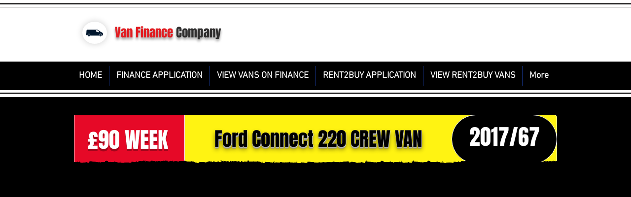

--- FILE ---
content_type: text/html; charset=UTF-8
request_url: https://www.guaranteedvanfinance.co.uk/rent2buy/vx67ush
body_size: 166479
content:
<!DOCTYPE html>
<html lang="en">
<head>
  
  <!-- SEO Tags -->
  <title>VX67USH</title>
  <meta name="description" content="£90 WEEK"/>
  <link rel="canonical" href="https://www.guaranteedvanfinance.co.uk/rent2buy/vx67ush"/>
  <meta name="robots" content="index"/>
  <meta property="og:title" content="VX67USH"/>
  <meta property="og:description" content="£90 WEEK"/>
  <meta property="og:url" content="https://www.guaranteedvanfinance.co.uk/rent2buy/vx67ush"/>
  <meta property="og:site_name" content="GUARANTEEDVANFINANCE"/>
  <meta property="og:type" content="website"/>
  <script type="application/ld+json">{}</script>
  <script type="application/ld+json">{}</script>
  <meta name="twitter:card" content="summary_large_image"/>
  <meta name="twitter:title" content="VX67USH"/>
  <meta name="twitter:description" content="£90 WEEK"/><meta name="google-site-verification" content="GQprW1zBhhAMLvQdmXKa1vwyaH4upn9uuu2pvDOkisY" />

  
  <meta charset='utf-8'>
  <meta name="viewport" content="width=device-width, initial-scale=1" id="wixDesktopViewport" />
  <meta http-equiv="X-UA-Compatible" content="IE=edge">
  <meta name="generator" content="Wix.com Website Builder"/>

  <link rel="icon" sizes="192x192" href="https://static.wixstatic.com/media/5ef4b7_11005d51b45c478ba963bab8e3f5be27%7Emv2.jpg/v1/fill/w_192%2Ch_192%2Clg_1%2Cusm_0.66_1.00_0.01/5ef4b7_11005d51b45c478ba963bab8e3f5be27%7Emv2.jpg" type="image/jpeg"/>
  <link rel="shortcut icon" href="https://static.wixstatic.com/media/5ef4b7_11005d51b45c478ba963bab8e3f5be27%7Emv2.jpg/v1/fill/w_192%2Ch_192%2Clg_1%2Cusm_0.66_1.00_0.01/5ef4b7_11005d51b45c478ba963bab8e3f5be27%7Emv2.jpg" type="image/jpeg"/>
  <link rel="apple-touch-icon" href="https://static.wixstatic.com/media/5ef4b7_11005d51b45c478ba963bab8e3f5be27%7Emv2.jpg/v1/fill/w_180%2Ch_180%2Clg_1%2Cusm_0.66_1.00_0.01/5ef4b7_11005d51b45c478ba963bab8e3f5be27%7Emv2.jpg" type="image/jpeg"/>

  <!-- Safari Pinned Tab Icon -->
  <!-- <link rel="mask-icon" href="https://static.wixstatic.com/media/5ef4b7_11005d51b45c478ba963bab8e3f5be27%7Emv2.jpg/v1/fill/w_192%2Ch_192%2Clg_1%2Cusm_0.66_1.00_0.01/5ef4b7_11005d51b45c478ba963bab8e3f5be27%7Emv2.jpg"> -->

  <!-- Original trials -->
  


  <!-- Segmenter Polyfill -->
  <script>
    if (!window.Intl || !window.Intl.Segmenter) {
      (function() {
        var script = document.createElement('script');
        script.src = 'https://static.parastorage.com/unpkg/@formatjs/intl-segmenter@11.7.10/polyfill.iife.js';
        document.head.appendChild(script);
      })();
    }
  </script>

  <!-- Legacy Polyfills -->
  <script nomodule="" src="https://static.parastorage.com/unpkg/core-js-bundle@3.2.1/minified.js"></script>
  <script nomodule="" src="https://static.parastorage.com/unpkg/focus-within-polyfill@5.0.9/dist/focus-within-polyfill.js"></script>

  <!-- Performance API Polyfills -->
  <script>
  (function () {
    var noop = function noop() {};
    if ("performance" in window === false) {
      window.performance = {};
    }
    window.performance.mark = performance.mark || noop;
    window.performance.measure = performance.measure || noop;
    if ("now" in window.performance === false) {
      var nowOffset = Date.now();
      if (performance.timing && performance.timing.navigationStart) {
        nowOffset = performance.timing.navigationStart;
      }
      window.performance.now = function now() {
        return Date.now() - nowOffset;
      };
    }
  })();
  </script>

  <!-- Globals Definitions -->
  <script>
    (function () {
      var now = Date.now()
      window.initialTimestamps = {
        initialTimestamp: now,
        initialRequestTimestamp: Math.round(performance.timeOrigin ? performance.timeOrigin : now - performance.now())
      }

      window.thunderboltTag = "libs-releases-GA-local"
      window.thunderboltVersion = "1.16780.0"
    })();
  </script>

  <!-- Essential Viewer Model -->
  <script type="application/json" id="wix-essential-viewer-model">{"fleetConfig":{"fleetName":"thunderbolt-seo-renderer","type":"GA","code":0},"mode":{"qa":false,"enableTestApi":false,"debug":false,"ssrIndicator":false,"ssrOnly":false,"siteAssetsFallback":"enable","versionIndicator":false},"componentsLibrariesTopology":[{"artifactId":"editor-elements","namespace":"wixui","url":"https:\/\/static.parastorage.com\/services\/editor-elements\/1.14855.0"},{"artifactId":"editor-elements","namespace":"dsgnsys","url":"https:\/\/static.parastorage.com\/services\/editor-elements\/1.14855.0"}],"siteFeaturesConfigs":{"sessionManager":{"isRunningInDifferentSiteContext":false}},"language":{"userLanguage":"en"},"siteAssets":{"clientTopology":{"mediaRootUrl":"https:\/\/static.wixstatic.com","staticMediaUrl":"https:\/\/static.wixstatic.com\/media","moduleRepoUrl":"https:\/\/static.parastorage.com\/unpkg","fileRepoUrl":"https:\/\/static.parastorage.com\/services","viewerAppsUrl":"https:\/\/viewer-apps.parastorage.com","viewerAssetsUrl":"https:\/\/viewer-assets.parastorage.com","siteAssetsUrl":"https:\/\/siteassets.parastorage.com","pageJsonServerUrls":["https:\/\/pages.parastorage.com","https:\/\/staticorigin.wixstatic.com","https:\/\/www.guaranteedvanfinance.co.uk","https:\/\/fallback.wix.com\/wix-html-editor-pages-webapp\/page"],"pathOfTBModulesInFileRepoForFallback":"wix-thunderbolt\/dist\/"}},"siteFeatures":["accessibility","appMonitoring","assetsLoader","businessLogger","captcha","clickHandlerRegistrar","commonConfig","componentsLoader","componentsRegistry","consentPolicy","cyclicTabbing","domSelectors","dynamicPages","environmentWixCodeSdk","environment","lightbox","locationWixCodeSdk","mpaNavigation","navigationManager","navigationPhases","ooi","pages","panorama","renderer","reporter","routerFetch","router","scrollRestoration","seoWixCodeSdk","seo","sessionManager","siteMembersWixCodeSdk","siteMembers","siteScrollBlocker","siteWixCodeSdk","speculationRules","ssrCache","stores","structureApi","thunderboltInitializer","tpaCommons","translations","usedPlatformApis","warmupData","windowMessageRegistrar","windowWixCodeSdk","wixCustomElementComponent","wixEmbedsApi","componentsReact","platform"],"site":{"externalBaseUrl":"https:\/\/www.guaranteedvanfinance.co.uk","isSEO":true},"media":{"staticMediaUrl":"https:\/\/static.wixstatic.com\/media","mediaRootUrl":"https:\/\/static.wixstatic.com\/","staticVideoUrl":"https:\/\/video.wixstatic.com\/"},"requestUrl":"https:\/\/www.guaranteedvanfinance.co.uk\/rent2buy\/vx67ush","rollout":{"siteAssetsVersionsRollout":false,"isDACRollout":0,"isTBRollout":false},"commonConfig":{"brand":"wix","host":"VIEWER","bsi":"","consentPolicy":{},"consentPolicyHeader":{},"siteRevision":"2376","renderingFlow":"NONE","language":"en","locale":"en-gb"},"interactionSampleRatio":0.01,"dynamicModelUrl":"https:\/\/www.guaranteedvanfinance.co.uk\/_api\/v2\/dynamicmodel","accessTokensUrl":"https:\/\/www.guaranteedvanfinance.co.uk\/_api\/v1\/access-tokens","isExcludedFromSecurityExperiments":false,"experiments":{"specs.thunderbolt.hardenFetchAndXHR":true,"specs.thunderbolt.securityExperiments":true}}</script>
  <script>window.viewerModel = JSON.parse(document.getElementById('wix-essential-viewer-model').textContent)</script>

  <script>
    window.commonConfig = viewerModel.commonConfig
  </script>

  
  <!-- BEGIN handleAccessTokens bundle -->

  <script data-url="https://static.parastorage.com/services/wix-thunderbolt/dist/handleAccessTokens.inline.4f2f9a53.bundle.min.js">(()=>{"use strict";function e(e){let{context:o,property:r,value:n,enumerable:i=!0}=e,c=e.get,l=e.set;if(!r||void 0===n&&!c&&!l)return new Error("property and value are required");let a=o||globalThis,s=a?.[r],u={};if(void 0!==n)u.value=n;else{if(c){let e=t(c);e&&(u.get=e)}if(l){let e=t(l);e&&(u.set=e)}}let p={...u,enumerable:i||!1,configurable:!1};void 0!==n&&(p.writable=!1);try{Object.defineProperty(a,r,p)}catch(e){return e instanceof TypeError?s:e}return s}function t(e,t){return"function"==typeof e?e:!0===e?.async&&"function"==typeof e.func?t?async function(t){return e.func(t)}:async function(){return e.func()}:"function"==typeof e?.func?e.func:void 0}try{e({property:"strictDefine",value:e})}catch{}try{e({property:"defineStrictObject",value:r})}catch{}try{e({property:"defineStrictMethod",value:n})}catch{}var o=["toString","toLocaleString","valueOf","constructor","prototype"];function r(t){let{context:n,property:c,propertiesToExclude:l=[],skipPrototype:a=!1,hardenPrototypePropertiesToExclude:s=[]}=t;if(!c)return new Error("property is required");let u=(n||globalThis)[c],p={},f=i(n,c);u&&("object"==typeof u||"function"==typeof u)&&Reflect.ownKeys(u).forEach(t=>{if(!l.includes(t)&&!o.includes(t)){let o=i(u,t);if(o&&(o.writable||o.configurable)){let{value:r,get:n,set:i,enumerable:c=!1}=o,l={};void 0!==r?l.value=r:n?l.get=n:i&&(l.set=i);try{let o=e({context:u,property:t,...l,enumerable:c});p[t]=o}catch(e){if(!(e instanceof TypeError))throw e;try{p[t]=o.value||o.get||o.set}catch{}}}}});let d={originalObject:u,originalProperties:p};if(!a&&void 0!==u?.prototype){let e=r({context:u,property:"prototype",propertiesToExclude:s,skipPrototype:!0});e instanceof Error||(d.originalPrototype=e?.originalObject,d.originalPrototypeProperties=e?.originalProperties)}return e({context:n,property:c,value:u,enumerable:f?.enumerable}),d}function n(t,o){let r=(o||globalThis)[t],n=i(o||globalThis,t);return r&&n&&(n.writable||n.configurable)?(Object.freeze(r),e({context:globalThis,property:t,value:r})):r}function i(e,t){if(e&&t)try{return Reflect.getOwnPropertyDescriptor(e,t)}catch{return}}function c(e){if("string"!=typeof e)return e;try{return decodeURIComponent(e).toLowerCase().trim()}catch{return e.toLowerCase().trim()}}function l(e,t){let o="";if("string"==typeof e)o=e.split("=")[0]?.trim()||"";else{if(!e||"string"!=typeof e.name)return!1;o=e.name}return t.has(c(o)||"")}function a(e,t){let o;return o="string"==typeof e?e.split(";").map(e=>e.trim()).filter(e=>e.length>0):e||[],o.filter(e=>!l(e,t))}var s=null;function u(){return null===s&&(s=typeof Document>"u"?void 0:Object.getOwnPropertyDescriptor(Document.prototype,"cookie")),s}function p(t,o){if(!globalThis?.cookieStore)return;let r=globalThis.cookieStore.get.bind(globalThis.cookieStore),n=globalThis.cookieStore.getAll.bind(globalThis.cookieStore),i=globalThis.cookieStore.set.bind(globalThis.cookieStore),c=globalThis.cookieStore.delete.bind(globalThis.cookieStore);return e({context:globalThis.CookieStore.prototype,property:"get",value:async function(e){return l(("string"==typeof e?e:e.name)||"",t)?null:r.call(this,e)},enumerable:!0}),e({context:globalThis.CookieStore.prototype,property:"getAll",value:async function(){return a(await n.apply(this,Array.from(arguments)),t)},enumerable:!0}),e({context:globalThis.CookieStore.prototype,property:"set",value:async function(){let e=Array.from(arguments);if(!l(1===e.length?e[0].name:e[0],t))return i.apply(this,e);o&&console.warn(o)},enumerable:!0}),e({context:globalThis.CookieStore.prototype,property:"delete",value:async function(){let e=Array.from(arguments);if(!l(1===e.length?e[0].name:e[0],t))return c.apply(this,e)},enumerable:!0}),e({context:globalThis.cookieStore,property:"prototype",value:globalThis.CookieStore.prototype,enumerable:!1}),e({context:globalThis,property:"cookieStore",value:globalThis.cookieStore,enumerable:!0}),{get:r,getAll:n,set:i,delete:c}}var f=["TextEncoder","TextDecoder","XMLHttpRequestEventTarget","EventTarget","URL","JSON","Reflect","Object","Array","Map","Set","WeakMap","WeakSet","Promise","Symbol","Error"],d=["addEventListener","removeEventListener","dispatchEvent","encodeURI","encodeURIComponent","decodeURI","decodeURIComponent"];const y=(e,t)=>{try{const o=t?t.get.call(document):document.cookie;return o.split(";").map(e=>e.trim()).filter(t=>t?.startsWith(e))[0]?.split("=")[1]}catch(e){return""}},g=(e="",t="",o="/")=>`${e}=; ${t?`domain=${t};`:""} max-age=0; path=${o}; expires=Thu, 01 Jan 1970 00:00:01 GMT`;function m(){(function(){if("undefined"!=typeof window){const e=performance.getEntriesByType("navigation")[0];return"back_forward"===(e?.type||"")}return!1})()&&function(){const{counter:e}=function(){const e=b("getItem");if(e){const[t,o]=e.split("-"),r=o?parseInt(o,10):0;if(r>=3){const e=t?Number(t):0;if(Date.now()-e>6e4)return{counter:0}}return{counter:r}}return{counter:0}}();e<3?(!function(e=1){b("setItem",`${Date.now()}-${e}`)}(e+1),window.location.reload()):console.error("ATS: Max reload attempts reached")}()}function b(e,t){try{return sessionStorage[e]("reload",t||"")}catch(e){console.error("ATS: Error calling sessionStorage:",e)}}const h="client-session-bind",v="sec-fetch-unsupported",{experiments:w}=window.viewerModel,T=[h,"client-binding",v,"svSession","smSession","server-session-bind","wixSession2","wixSession3"].map(e=>e.toLowerCase()),{cookie:S}=function(t,o){let r=new Set(t);return e({context:document,property:"cookie",set:{func:e=>function(e,t,o,r){let n=u(),i=c(t.split(";")[0]||"")||"";[...o].every(e=>!i.startsWith(e.toLowerCase()))&&n?.set?n.set.call(e,t):r&&console.warn(r)}(document,e,r,o)},get:{func:()=>function(e,t){let o=u();if(!o?.get)throw new Error("Cookie descriptor or getter not available");return a(o.get.call(e),t).join("; ")}(document,r)},enumerable:!0}),{cookieStore:p(r,o),cookie:u()}}(T),k="tbReady",x="security_overrideGlobals",{experiments:E,siteFeaturesConfigs:C,accessTokensUrl:P}=window.viewerModel,R=P,M={},O=(()=>{const e=y(h,S);if(w["specs.thunderbolt.browserCacheReload"]){y(v,S)||e?b("removeItem"):m()}return(()=>{const e=g(h),t=g(h,location.hostname);S.set.call(document,e),S.set.call(document,t)})(),e})();O&&(M["client-binding"]=O);const D=fetch;addEventListener(k,function e(t){const{logger:o}=t.detail;try{window.tb.init({fetch:D,fetchHeaders:M})}catch(e){const t=new Error("TB003");o.meter(`${x}_${t.message}`,{paramsOverrides:{errorType:x,eventString:t.message}}),window?.viewerModel?.mode.debug&&console.error(e)}finally{removeEventListener(k,e)}}),E["specs.thunderbolt.hardenFetchAndXHR"]||(window.fetchDynamicModel=()=>C.sessionManager.isRunningInDifferentSiteContext?Promise.resolve({}):fetch(R,{credentials:"same-origin",headers:M}).then(function(e){if(!e.ok)throw new Error(`[${e.status}]${e.statusText}`);return e.json()}),window.dynamicModelPromise=window.fetchDynamicModel())})();
//# sourceMappingURL=https://static.parastorage.com/services/wix-thunderbolt/dist/handleAccessTokens.inline.4f2f9a53.bundle.min.js.map</script>

<!-- END handleAccessTokens bundle -->

<!-- BEGIN overrideGlobals bundle -->

<script data-url="https://static.parastorage.com/services/wix-thunderbolt/dist/overrideGlobals.inline.ec13bfcf.bundle.min.js">(()=>{"use strict";function e(e){let{context:r,property:o,value:n,enumerable:i=!0}=e,c=e.get,a=e.set;if(!o||void 0===n&&!c&&!a)return new Error("property and value are required");let l=r||globalThis,u=l?.[o],s={};if(void 0!==n)s.value=n;else{if(c){let e=t(c);e&&(s.get=e)}if(a){let e=t(a);e&&(s.set=e)}}let p={...s,enumerable:i||!1,configurable:!1};void 0!==n&&(p.writable=!1);try{Object.defineProperty(l,o,p)}catch(e){return e instanceof TypeError?u:e}return u}function t(e,t){return"function"==typeof e?e:!0===e?.async&&"function"==typeof e.func?t?async function(t){return e.func(t)}:async function(){return e.func()}:"function"==typeof e?.func?e.func:void 0}try{e({property:"strictDefine",value:e})}catch{}try{e({property:"defineStrictObject",value:o})}catch{}try{e({property:"defineStrictMethod",value:n})}catch{}var r=["toString","toLocaleString","valueOf","constructor","prototype"];function o(t){let{context:n,property:c,propertiesToExclude:a=[],skipPrototype:l=!1,hardenPrototypePropertiesToExclude:u=[]}=t;if(!c)return new Error("property is required");let s=(n||globalThis)[c],p={},f=i(n,c);s&&("object"==typeof s||"function"==typeof s)&&Reflect.ownKeys(s).forEach(t=>{if(!a.includes(t)&&!r.includes(t)){let r=i(s,t);if(r&&(r.writable||r.configurable)){let{value:o,get:n,set:i,enumerable:c=!1}=r,a={};void 0!==o?a.value=o:n?a.get=n:i&&(a.set=i);try{let r=e({context:s,property:t,...a,enumerable:c});p[t]=r}catch(e){if(!(e instanceof TypeError))throw e;try{p[t]=r.value||r.get||r.set}catch{}}}}});let d={originalObject:s,originalProperties:p};if(!l&&void 0!==s?.prototype){let e=o({context:s,property:"prototype",propertiesToExclude:u,skipPrototype:!0});e instanceof Error||(d.originalPrototype=e?.originalObject,d.originalPrototypeProperties=e?.originalProperties)}return e({context:n,property:c,value:s,enumerable:f?.enumerable}),d}function n(t,r){let o=(r||globalThis)[t],n=i(r||globalThis,t);return o&&n&&(n.writable||n.configurable)?(Object.freeze(o),e({context:globalThis,property:t,value:o})):o}function i(e,t){if(e&&t)try{return Reflect.getOwnPropertyDescriptor(e,t)}catch{return}}function c(e){if("string"!=typeof e)return e;try{return decodeURIComponent(e).toLowerCase().trim()}catch{return e.toLowerCase().trim()}}function a(e,t){return e instanceof Headers?e.forEach((r,o)=>{l(o,t)||e.delete(o)}):Object.keys(e).forEach(r=>{l(r,t)||delete e[r]}),e}function l(e,t){return!t.has(c(e)||"")}function u(e,t){let r=!0,o=function(e){let t,r;if(globalThis.Request&&e instanceof Request)t=e.url;else{if("function"!=typeof e?.toString)throw new Error("Unsupported type for url");t=e.toString()}try{return new URL(t).pathname}catch{return r=t.replace(/#.+/gi,"").split("?").shift(),r.startsWith("/")?r:`/${r}`}}(e),n=c(o);return n&&t.some(e=>n.includes(e))&&(r=!1),r}function s(t,r,o){let n=fetch,i=XMLHttpRequest,c=new Set(r);function s(){let e=new i,r=e.open,n=e.setRequestHeader;return e.open=function(){let n=Array.from(arguments),i=n[1];if(n.length<2||u(i,t))return r.apply(e,n);throw new Error(o||`Request not allowed for path ${i}`)},e.setRequestHeader=function(t,r){l(decodeURIComponent(t),c)&&n.call(e,t,r)},e}return e({property:"fetch",value:function(){let e=function(e,t){return globalThis.Request&&e[0]instanceof Request&&e[0]?.headers?a(e[0].headers,t):e[1]?.headers&&a(e[1].headers,t),e}(arguments,c);return u(arguments[0],t)?n.apply(globalThis,Array.from(e)):new Promise((e,t)=>{t(new Error(o||`Request not allowed for path ${arguments[0]}`))})},enumerable:!0}),e({property:"XMLHttpRequest",value:s,enumerable:!0}),Object.keys(i).forEach(e=>{s[e]=i[e]}),{fetch:n,XMLHttpRequest:i}}var p=["TextEncoder","TextDecoder","XMLHttpRequestEventTarget","EventTarget","URL","JSON","Reflect","Object","Array","Map","Set","WeakMap","WeakSet","Promise","Symbol","Error"],f=["addEventListener","removeEventListener","dispatchEvent","encodeURI","encodeURIComponent","decodeURI","decodeURIComponent"];const d=function(){let t=globalThis.open,r=document.open;function o(e,r,o){let n="string"!=typeof e,i=t.call(window,e,r,o);return n||e&&function(e){return e.startsWith("//")&&/(?:[a-z0-9](?:[a-z0-9-]{0,61}[a-z0-9])?\.)+[a-z0-9][a-z0-9-]{0,61}[a-z0-9]/g.test(`${location.protocol}:${e}`)&&(e=`${location.protocol}${e}`),!e.startsWith("http")||new URL(e).hostname===location.hostname}(e)?{}:i}return e({property:"open",value:o,context:globalThis,enumerable:!0}),e({property:"open",value:function(e,t,n){return e?o(e,t,n):r.call(document,e||"",t||"",n||"")},context:document,enumerable:!0}),{open:t,documentOpen:r}},y=function(){let t=document.createElement,r=Element.prototype.setAttribute,o=Element.prototype.setAttributeNS;return e({property:"createElement",context:document,value:function(n,i){let a=t.call(document,n,i);if("iframe"===c(n)){e({property:"srcdoc",context:a,get:()=>"",set:()=>{console.warn("`srcdoc` is not allowed in iframe elements.")}});let t=function(e,t){"srcdoc"!==e.toLowerCase()?r.call(a,e,t):console.warn("`srcdoc` attribute is not allowed to be set.")},n=function(e,t,r){"srcdoc"!==t.toLowerCase()?o.call(a,e,t,r):console.warn("`srcdoc` attribute is not allowed to be set.")};a.setAttribute=t,a.setAttributeNS=n}return a},enumerable:!0}),{createElement:t,setAttribute:r,setAttributeNS:o}},m=["client-binding"],b=["/_api/v1/access-tokens","/_api/v2/dynamicmodel","/_api/one-app-session-web/v3/businesses"],h=function(){let t=setTimeout,r=setInterval;return o("setTimeout",0,globalThis),o("setInterval",0,globalThis),{setTimeout:t,setInterval:r};function o(t,r,o){let n=o||globalThis,i=n[t];if(!i||"function"!=typeof i)throw new Error(`Function ${t} not found or is not a function`);e({property:t,value:function(){let e=Array.from(arguments);if("string"!=typeof e[r])return i.apply(n,e);console.warn(`Calling ${t} with a String Argument at index ${r} is not allowed`)},context:o,enumerable:!0})}},v=function(){if(navigator&&"serviceWorker"in navigator){let t=navigator.serviceWorker.register;return e({context:navigator.serviceWorker,property:"register",value:function(){console.log("Service worker registration is not allowed")},enumerable:!0}),{register:t}}return{}};performance.mark("overrideGlobals started");const{isExcludedFromSecurityExperiments:g,experiments:w}=window.viewerModel,E=!g&&w["specs.thunderbolt.securityExperiments"];try{d(),E&&y(),w["specs.thunderbolt.hardenFetchAndXHR"]&&E&&s(b,m),v(),(e=>{let t=[],r=[];r=r.concat(["TextEncoder","TextDecoder"]),e&&(r=r.concat(["XMLHttpRequestEventTarget","EventTarget"])),r=r.concat(["URL","JSON"]),e&&(t=t.concat(["addEventListener","removeEventListener"])),t=t.concat(["encodeURI","encodeURIComponent","decodeURI","decodeURIComponent"]),r=r.concat(["String","Number"]),e&&r.push("Object"),r=r.concat(["Reflect"]),t.forEach(e=>{n(e),["addEventListener","removeEventListener"].includes(e)&&n(e,document)}),r.forEach(e=>{o({property:e})})})(E),E&&h()}catch(e){window?.viewerModel?.mode.debug&&console.error(e);const t=new Error("TB006");window.fedops?.reportError(t,"security_overrideGlobals"),window.Sentry?window.Sentry.captureException(t):globalThis.defineStrictProperty("sentryBuffer",[t],window,!1)}performance.mark("overrideGlobals ended")})();
//# sourceMappingURL=https://static.parastorage.com/services/wix-thunderbolt/dist/overrideGlobals.inline.ec13bfcf.bundle.min.js.map</script>

<!-- END overrideGlobals bundle -->


  
  <script>
    window.commonConfig = viewerModel.commonConfig

	
  </script>

  <!-- Initial CSS -->
  <style data-url="https://static.parastorage.com/services/wix-thunderbolt/dist/main.347af09f.min.css">@keyframes slide-horizontal-new{0%{transform:translateX(100%)}}@keyframes slide-horizontal-old{80%{opacity:1}to{opacity:0;transform:translateX(-100%)}}@keyframes slide-vertical-new{0%{transform:translateY(-100%)}}@keyframes slide-vertical-old{80%{opacity:1}to{opacity:0;transform:translateY(100%)}}@keyframes out-in-new{0%{opacity:0}}@keyframes out-in-old{to{opacity:0}}:root:active-view-transition{view-transition-name:none}::view-transition{pointer-events:none}:root:active-view-transition::view-transition-new(page-group),:root:active-view-transition::view-transition-old(page-group){animation-duration:.6s;cursor:wait;pointer-events:all}:root:active-view-transition-type(SlideHorizontal)::view-transition-old(page-group){animation:slide-horizontal-old .6s cubic-bezier(.83,0,.17,1) forwards;mix-blend-mode:normal}:root:active-view-transition-type(SlideHorizontal)::view-transition-new(page-group){animation:slide-horizontal-new .6s cubic-bezier(.83,0,.17,1) backwards;mix-blend-mode:normal}:root:active-view-transition-type(SlideVertical)::view-transition-old(page-group){animation:slide-vertical-old .6s cubic-bezier(.83,0,.17,1) forwards;mix-blend-mode:normal}:root:active-view-transition-type(SlideVertical)::view-transition-new(page-group){animation:slide-vertical-new .6s cubic-bezier(.83,0,.17,1) backwards;mix-blend-mode:normal}:root:active-view-transition-type(OutIn)::view-transition-old(page-group){animation:out-in-old .35s cubic-bezier(.22,1,.36,1) forwards}:root:active-view-transition-type(OutIn)::view-transition-new(page-group){animation:out-in-new .35s cubic-bezier(.64,0,.78,0) .35s backwards}@media(prefers-reduced-motion:reduce){::view-transition-group(*),::view-transition-new(*),::view-transition-old(*){animation:none!important}}body,html{background:transparent;border:0;margin:0;outline:0;padding:0;vertical-align:baseline}body{--scrollbar-width:0px;font-family:Arial,Helvetica,sans-serif;font-size:10px}body,html{height:100%}body{overflow-x:auto;overflow-y:scroll}body:not(.responsive) #site-root{min-width:var(--site-width);width:100%}body:not([data-js-loaded]) [data-hide-prejs]{visibility:hidden}interact-element{display:contents}#SITE_CONTAINER{position:relative}:root{--one-unit:1vw;--section-max-width:9999px;--spx-stopper-max:9999px;--spx-stopper-min:0px;--browser-zoom:1}@supports(-webkit-appearance:none) and (stroke-color:transparent){:root{--safari-sticky-fix:opacity;--experimental-safari-sticky-fix:translateZ(0)}}@supports(container-type:inline-size){:root{--one-unit:1cqw}}[id^=oldHoverBox-]{mix-blend-mode:plus-lighter;transition:opacity .5s ease,visibility .5s ease}[data-mesh-id$=inlineContent-gridContainer]:has(>[id^=oldHoverBox-]){isolation:isolate}</style>
<style data-url="https://static.parastorage.com/services/wix-thunderbolt/dist/main.renderer.9cb0985f.min.css">a,abbr,acronym,address,applet,b,big,blockquote,button,caption,center,cite,code,dd,del,dfn,div,dl,dt,em,fieldset,font,footer,form,h1,h2,h3,h4,h5,h6,header,i,iframe,img,ins,kbd,label,legend,li,nav,object,ol,p,pre,q,s,samp,section,small,span,strike,strong,sub,sup,table,tbody,td,tfoot,th,thead,title,tr,tt,u,ul,var{background:transparent;border:0;margin:0;outline:0;padding:0;vertical-align:baseline}input,select,textarea{box-sizing:border-box;font-family:Helvetica,Arial,sans-serif}ol,ul{list-style:none}blockquote,q{quotes:none}ins{text-decoration:none}del{text-decoration:line-through}table{border-collapse:collapse;border-spacing:0}a{cursor:pointer;text-decoration:none}.testStyles{overflow-y:hidden}.reset-button{-webkit-appearance:none;background:none;border:0;color:inherit;font:inherit;line-height:normal;outline:0;overflow:visible;padding:0;-webkit-user-select:none;-moz-user-select:none;-ms-user-select:none}:focus{outline:none}body.device-mobile-optimized:not(.disable-site-overflow){overflow-x:hidden;overflow-y:scroll}body.device-mobile-optimized:not(.responsive) #SITE_CONTAINER{margin-left:auto;margin-right:auto;overflow-x:visible;position:relative;width:320px}body.device-mobile-optimized:not(.responsive):not(.blockSiteScrolling) #SITE_CONTAINER{margin-top:0}body.device-mobile-optimized>*{max-width:100%!important}body.device-mobile-optimized #site-root{overflow-x:hidden;overflow-y:hidden}@supports(overflow:clip){body.device-mobile-optimized #site-root{overflow-x:clip;overflow-y:clip}}body.device-mobile-non-optimized #SITE_CONTAINER #site-root{overflow-x:clip;overflow-y:clip}body.device-mobile-non-optimized.fullScreenMode{background-color:#5f6360}body.device-mobile-non-optimized.fullScreenMode #MOBILE_ACTIONS_MENU,body.device-mobile-non-optimized.fullScreenMode #SITE_BACKGROUND,body.device-mobile-non-optimized.fullScreenMode #site-root,body.fullScreenMode #WIX_ADS{visibility:hidden}body.fullScreenMode{overflow-x:hidden!important;overflow-y:hidden!important}body.fullScreenMode.device-mobile-optimized #TINY_MENU{opacity:0;pointer-events:none}body.fullScreenMode-scrollable.device-mobile-optimized{overflow-x:hidden!important;overflow-y:auto!important}body.fullScreenMode-scrollable.device-mobile-optimized #masterPage,body.fullScreenMode-scrollable.device-mobile-optimized #site-root{overflow-x:hidden!important;overflow-y:hidden!important}body.fullScreenMode-scrollable.device-mobile-optimized #SITE_BACKGROUND,body.fullScreenMode-scrollable.device-mobile-optimized #masterPage{height:auto!important}body.fullScreenMode-scrollable.device-mobile-optimized #masterPage.mesh-layout{height:0!important}body.blockSiteScrolling,body.siteScrollingBlocked{position:fixed;width:100%}body.blockSiteScrolling #SITE_CONTAINER{margin-top:calc(var(--blocked-site-scroll-margin-top)*-1)}#site-root{margin:0 auto;min-height:100%;position:relative;top:var(--wix-ads-height)}#site-root img:not([src]){visibility:hidden}#site-root svg img:not([src]){visibility:visible}.auto-generated-link{color:inherit}#SCROLL_TO_BOTTOM,#SCROLL_TO_TOP{height:0}.has-click-trigger{cursor:pointer}.fullScreenOverlay{bottom:0;display:flex;justify-content:center;left:0;overflow-y:hidden;position:fixed;right:0;top:-60px;z-index:1005}.fullScreenOverlay>.fullScreenOverlayContent{bottom:0;left:0;margin:0 auto;overflow:hidden;position:absolute;right:0;top:60px;transform:translateZ(0)}[data-mesh-id$=centeredContent],[data-mesh-id$=form],[data-mesh-id$=inlineContent]{pointer-events:none;position:relative}[data-mesh-id$=-gridWrapper],[data-mesh-id$=-rotated-wrapper]{pointer-events:none}[data-mesh-id$=-gridContainer]>*,[data-mesh-id$=-rotated-wrapper]>*,[data-mesh-id$=inlineContent]>:not([data-mesh-id$=-gridContainer]){pointer-events:auto}.device-mobile-optimized #masterPage.mesh-layout #SOSP_CONTAINER_CUSTOM_ID{grid-area:2/1/3/2;-ms-grid-row:2;position:relative}#masterPage.mesh-layout{-ms-grid-rows:max-content max-content min-content max-content;-ms-grid-columns:100%;align-items:start;display:-ms-grid;display:grid;grid-template-columns:100%;grid-template-rows:max-content max-content min-content max-content;justify-content:stretch}#masterPage.mesh-layout #PAGES_CONTAINER,#masterPage.mesh-layout #SITE_FOOTER-placeholder,#masterPage.mesh-layout #SITE_FOOTER_WRAPPER,#masterPage.mesh-layout #SITE_HEADER-placeholder,#masterPage.mesh-layout #SITE_HEADER_WRAPPER,#masterPage.mesh-layout #SOSP_CONTAINER_CUSTOM_ID[data-state~=mobileView],#masterPage.mesh-layout #soapAfterPagesContainer,#masterPage.mesh-layout #soapBeforePagesContainer{-ms-grid-row-align:start;-ms-grid-column-align:start;-ms-grid-column:1}#masterPage.mesh-layout #SITE_HEADER-placeholder,#masterPage.mesh-layout #SITE_HEADER_WRAPPER{grid-area:1/1/2/2;-ms-grid-row:1}#masterPage.mesh-layout #PAGES_CONTAINER,#masterPage.mesh-layout #soapAfterPagesContainer,#masterPage.mesh-layout #soapBeforePagesContainer{grid-area:3/1/4/2;-ms-grid-row:3}#masterPage.mesh-layout #soapAfterPagesContainer,#masterPage.mesh-layout #soapBeforePagesContainer{width:100%}#masterPage.mesh-layout #PAGES_CONTAINER{align-self:stretch}#masterPage.mesh-layout main#PAGES_CONTAINER{display:block}#masterPage.mesh-layout #SITE_FOOTER-placeholder,#masterPage.mesh-layout #SITE_FOOTER_WRAPPER{grid-area:4/1/5/2;-ms-grid-row:4}#masterPage.mesh-layout #SITE_PAGES,#masterPage.mesh-layout [data-mesh-id=PAGES_CONTAINERcenteredContent],#masterPage.mesh-layout [data-mesh-id=PAGES_CONTAINERinlineContent]{height:100%}#masterPage.mesh-layout.desktop>*{width:100%}#masterPage.mesh-layout #PAGES_CONTAINER,#masterPage.mesh-layout #SITE_FOOTER,#masterPage.mesh-layout #SITE_FOOTER_WRAPPER,#masterPage.mesh-layout #SITE_HEADER,#masterPage.mesh-layout #SITE_HEADER_WRAPPER,#masterPage.mesh-layout #SITE_PAGES,#masterPage.mesh-layout #masterPageinlineContent{position:relative}#masterPage.mesh-layout #SITE_HEADER{grid-area:1/1/2/2}#masterPage.mesh-layout #SITE_FOOTER{grid-area:4/1/5/2}#masterPage.mesh-layout.overflow-x-clip #SITE_FOOTER,#masterPage.mesh-layout.overflow-x-clip #SITE_HEADER{overflow-x:clip}[data-z-counter]{z-index:0}[data-z-counter="0"]{z-index:auto}.wixSiteProperties{-webkit-font-smoothing:antialiased;-moz-osx-font-smoothing:grayscale}:root{--wst-button-color-fill-primary:rgb(var(--color_48));--wst-button-color-border-primary:rgb(var(--color_49));--wst-button-color-text-primary:rgb(var(--color_50));--wst-button-color-fill-primary-hover:rgb(var(--color_51));--wst-button-color-border-primary-hover:rgb(var(--color_52));--wst-button-color-text-primary-hover:rgb(var(--color_53));--wst-button-color-fill-primary-disabled:rgb(var(--color_54));--wst-button-color-border-primary-disabled:rgb(var(--color_55));--wst-button-color-text-primary-disabled:rgb(var(--color_56));--wst-button-color-fill-secondary:rgb(var(--color_57));--wst-button-color-border-secondary:rgb(var(--color_58));--wst-button-color-text-secondary:rgb(var(--color_59));--wst-button-color-fill-secondary-hover:rgb(var(--color_60));--wst-button-color-border-secondary-hover:rgb(var(--color_61));--wst-button-color-text-secondary-hover:rgb(var(--color_62));--wst-button-color-fill-secondary-disabled:rgb(var(--color_63));--wst-button-color-border-secondary-disabled:rgb(var(--color_64));--wst-button-color-text-secondary-disabled:rgb(var(--color_65));--wst-color-fill-base-1:rgb(var(--color_36));--wst-color-fill-base-2:rgb(var(--color_37));--wst-color-fill-base-shade-1:rgb(var(--color_38));--wst-color-fill-base-shade-2:rgb(var(--color_39));--wst-color-fill-base-shade-3:rgb(var(--color_40));--wst-color-fill-accent-1:rgb(var(--color_41));--wst-color-fill-accent-2:rgb(var(--color_42));--wst-color-fill-accent-3:rgb(var(--color_43));--wst-color-fill-accent-4:rgb(var(--color_44));--wst-color-fill-background-primary:rgb(var(--color_11));--wst-color-fill-background-secondary:rgb(var(--color_12));--wst-color-text-primary:rgb(var(--color_15));--wst-color-text-secondary:rgb(var(--color_14));--wst-color-action:rgb(var(--color_18));--wst-color-disabled:rgb(var(--color_39));--wst-color-title:rgb(var(--color_45));--wst-color-subtitle:rgb(var(--color_46));--wst-color-line:rgb(var(--color_47));--wst-font-style-h2:var(--font_2);--wst-font-style-h3:var(--font_3);--wst-font-style-h4:var(--font_4);--wst-font-style-h5:var(--font_5);--wst-font-style-h6:var(--font_6);--wst-font-style-body-large:var(--font_7);--wst-font-style-body-medium:var(--font_8);--wst-font-style-body-small:var(--font_9);--wst-font-style-body-x-small:var(--font_10);--wst-color-custom-1:rgb(var(--color_13));--wst-color-custom-2:rgb(var(--color_16));--wst-color-custom-3:rgb(var(--color_17));--wst-color-custom-4:rgb(var(--color_19));--wst-color-custom-5:rgb(var(--color_20));--wst-color-custom-6:rgb(var(--color_21));--wst-color-custom-7:rgb(var(--color_22));--wst-color-custom-8:rgb(var(--color_23));--wst-color-custom-9:rgb(var(--color_24));--wst-color-custom-10:rgb(var(--color_25));--wst-color-custom-11:rgb(var(--color_26));--wst-color-custom-12:rgb(var(--color_27));--wst-color-custom-13:rgb(var(--color_28));--wst-color-custom-14:rgb(var(--color_29));--wst-color-custom-15:rgb(var(--color_30));--wst-color-custom-16:rgb(var(--color_31));--wst-color-custom-17:rgb(var(--color_32));--wst-color-custom-18:rgb(var(--color_33));--wst-color-custom-19:rgb(var(--color_34));--wst-color-custom-20:rgb(var(--color_35))}.wix-presets-wrapper{display:contents}</style>

  <meta name="format-detection" content="telephone=no">
  <meta name="skype_toolbar" content="skype_toolbar_parser_compatible">
  
  

  

  

  <!-- head performance data start -->
  
  <!-- head performance data end -->
  

    


    
<style data-href="https://static.parastorage.com/services/editor-elements-library/dist/thunderbolt/rb_wixui.thunderbolt[WPhoto_CirclePhoto].94d1f840.min.css">.nTOEE9{height:100%;overflow:hidden;position:relative;width:100%}.nTOEE9.sqUyGm:hover{cursor:url([data-uri]),auto}.nTOEE9.C_JY0G:hover{cursor:url([data-uri]),auto}.RZQnmg{background-color:rgb(var(--color_11));border-radius:50%;bottom:12px;height:40px;opacity:0;pointer-events:none;position:absolute;right:12px;width:40px}.RZQnmg path{fill:rgb(var(--color_15))}.RZQnmg:focus{cursor:auto;opacity:1;pointer-events:auto}.Tj01hh,.jhxvbR{display:block;height:100%;width:100%}.jhxvbR img{max-width:var(--wix-img-max-width,100%)}.jhxvbR[data-animate-blur] img{filter:blur(9px);transition:filter .8s ease-in}.jhxvbR[data-animate-blur] img[data-load-done]{filter:none}.rYiAuL{cursor:pointer}.gSXewE{height:0;left:0;overflow:hidden;top:0;width:0}.OJQ_3L,.gSXewE{position:absolute}.OJQ_3L{background-color:rgb(var(--color_11));border-radius:300px;bottom:0;cursor:pointer;height:40px;margin:16px 16px;opacity:0;pointer-events:none;right:0;width:40px}.OJQ_3L path{fill:rgb(var(--color_12))}.OJQ_3L:focus{cursor:auto;opacity:1;pointer-events:auto}.mGoGm2{box-sizing:border-box;height:100%;width:100%}.lDHlrQ{min-height:var(--image-min-height);min-width:var(--image-min-width)}.lDHlrQ img,img.lDHlrQ{filter:var(--filter-effect-svg-url);-webkit-mask-image:var(--mask-image,none);mask-image:var(--mask-image,none);-webkit-mask-position:var(--mask-position,0);mask-position:var(--mask-position,0);-webkit-mask-repeat:var(--mask-repeat,no-repeat);mask-repeat:var(--mask-repeat,no-repeat);-webkit-mask-size:var(--mask-size,100% 100%);mask-size:var(--mask-size,100% 100%);-o-object-position:var(--object-position);object-position:var(--object-position)}.dWLwCn .lDHlrQ img{box-shadow:0 0 0 #000;position:static;-webkit-user-select:none;-moz-user-select:none;-ms-user-select:none;user-select:none}.dWLwCn .mGoGm2{background-color:rgba(var(--brd,var(--color_11,color_11)),var(--alpha-brd,1));border-color:rgba(var(--brd,var(--color_11,color_11)),var(--alpha-brd,1));border-radius:50%;border-style:solid;border-width:var(--brw,2px);box-shadow:var(--shd,0 1px 3px rgba(0,0,0,.5));display:block;overflow:hidden}.dWLwCn .lDHlrQ{border-radius:50%;overflow:hidden}</style>
<style data-href="https://static.parastorage.com/services/editor-elements-library/dist/thunderbolt/rb_wixui.thunderbolt_bootstrap.a1b00b19.min.css">.cwL6XW{cursor:pointer}.sNF2R0{opacity:0}.hLoBV3{transition:opacity var(--transition-duration) cubic-bezier(.37,0,.63,1)}.Rdf41z,.hLoBV3{opacity:1}.ftlZWo{transition:opacity var(--transition-duration) cubic-bezier(.37,0,.63,1)}.ATGlOr,.ftlZWo{opacity:0}.KQSXD0{transition:opacity var(--transition-duration) cubic-bezier(.64,0,.78,0)}.KQSXD0,.pagQKE{opacity:1}._6zG5H{opacity:0;transition:opacity var(--transition-duration) cubic-bezier(.22,1,.36,1)}.BB49uC{transform:translateX(100%)}.j9xE1V{transition:transform var(--transition-duration) cubic-bezier(.87,0,.13,1)}.ICs7Rs,.j9xE1V{transform:translateX(0)}.DxijZJ{transition:transform var(--transition-duration) cubic-bezier(.87,0,.13,1)}.B5kjYq,.DxijZJ{transform:translateX(-100%)}.cJijIV{transition:transform var(--transition-duration) cubic-bezier(.87,0,.13,1)}.cJijIV,.hOxaWM{transform:translateX(0)}.T9p3fN{transform:translateX(100%);transition:transform var(--transition-duration) cubic-bezier(.87,0,.13,1)}.qDxYJm{transform:translateY(100%)}.aA9V0P{transition:transform var(--transition-duration) cubic-bezier(.87,0,.13,1)}.YPXPAS,.aA9V0P{transform:translateY(0)}.Xf2zsA{transition:transform var(--transition-duration) cubic-bezier(.87,0,.13,1)}.Xf2zsA,.y7Kt7s{transform:translateY(-100%)}.EeUgMu{transition:transform var(--transition-duration) cubic-bezier(.87,0,.13,1)}.EeUgMu,.fdHrtm{transform:translateY(0)}.WIFaG4{transform:translateY(100%);transition:transform var(--transition-duration) cubic-bezier(.87,0,.13,1)}body:not(.responsive) .JsJXaX{overflow-x:clip}:root:active-view-transition .JsJXaX{view-transition-name:page-group}.AnQkDU{display:grid;grid-template-columns:1fr;grid-template-rows:1fr;height:100%}.AnQkDU>div{align-self:stretch!important;grid-area:1/1/2/2;justify-self:stretch!important}.StylableButton2545352419__root{-archetype:box;border:none;box-sizing:border-box;cursor:pointer;display:block;height:100%;min-height:10px;min-width:10px;padding:0;touch-action:manipulation;width:100%}.StylableButton2545352419__root[disabled]{pointer-events:none}.StylableButton2545352419__root:not(:hover):not([disabled]).StylableButton2545352419--hasBackgroundColor{background-color:var(--corvid-background-color)!important}.StylableButton2545352419__root:hover:not([disabled]).StylableButton2545352419--hasHoverBackgroundColor{background-color:var(--corvid-hover-background-color)!important}.StylableButton2545352419__root:not(:hover)[disabled].StylableButton2545352419--hasDisabledBackgroundColor{background-color:var(--corvid-disabled-background-color)!important}.StylableButton2545352419__root:not(:hover):not([disabled]).StylableButton2545352419--hasBorderColor{border-color:var(--corvid-border-color)!important}.StylableButton2545352419__root:hover:not([disabled]).StylableButton2545352419--hasHoverBorderColor{border-color:var(--corvid-hover-border-color)!important}.StylableButton2545352419__root:not(:hover)[disabled].StylableButton2545352419--hasDisabledBorderColor{border-color:var(--corvid-disabled-border-color)!important}.StylableButton2545352419__root.StylableButton2545352419--hasBorderRadius{border-radius:var(--corvid-border-radius)!important}.StylableButton2545352419__root.StylableButton2545352419--hasBorderWidth{border-width:var(--corvid-border-width)!important}.StylableButton2545352419__root:not(:hover):not([disabled]).StylableButton2545352419--hasColor,.StylableButton2545352419__root:not(:hover):not([disabled]).StylableButton2545352419--hasColor .StylableButton2545352419__label{color:var(--corvid-color)!important}.StylableButton2545352419__root:hover:not([disabled]).StylableButton2545352419--hasHoverColor,.StylableButton2545352419__root:hover:not([disabled]).StylableButton2545352419--hasHoverColor .StylableButton2545352419__label{color:var(--corvid-hover-color)!important}.StylableButton2545352419__root:not(:hover)[disabled].StylableButton2545352419--hasDisabledColor,.StylableButton2545352419__root:not(:hover)[disabled].StylableButton2545352419--hasDisabledColor .StylableButton2545352419__label{color:var(--corvid-disabled-color)!important}.StylableButton2545352419__link{-archetype:box;box-sizing:border-box;color:#000;text-decoration:none}.StylableButton2545352419__container{align-items:center;display:flex;flex-basis:auto;flex-direction:row;flex-grow:1;height:100%;justify-content:center;overflow:hidden;transition:all .2s ease,visibility 0s;width:100%}.StylableButton2545352419__label{-archetype:text;-controller-part-type:LayoutChildDisplayDropdown,LayoutFlexChildSpacing(first);max-width:100%;min-width:1.8em;overflow:hidden;text-align:center;text-overflow:ellipsis;transition:inherit;white-space:nowrap}.StylableButton2545352419__root.StylableButton2545352419--isMaxContent .StylableButton2545352419__label{text-overflow:unset}.StylableButton2545352419__root.StylableButton2545352419--isWrapText .StylableButton2545352419__label{min-width:10px;overflow-wrap:break-word;white-space:break-spaces;word-break:break-word}.StylableButton2545352419__icon{-archetype:icon;-controller-part-type:LayoutChildDisplayDropdown,LayoutFlexChildSpacing(last);flex-shrink:0;height:50px;min-width:1px;transition:inherit}.StylableButton2545352419__icon.StylableButton2545352419--override{display:block!important}.StylableButton2545352419__icon svg,.StylableButton2545352419__icon>span{display:flex;height:inherit;width:inherit}.StylableButton2545352419__root:not(:hover):not([disalbed]).StylableButton2545352419--hasIconColor .StylableButton2545352419__icon svg{fill:var(--corvid-icon-color)!important;stroke:var(--corvid-icon-color)!important}.StylableButton2545352419__root:hover:not([disabled]).StylableButton2545352419--hasHoverIconColor .StylableButton2545352419__icon svg{fill:var(--corvid-hover-icon-color)!important;stroke:var(--corvid-hover-icon-color)!important}.StylableButton2545352419__root:not(:hover)[disabled].StylableButton2545352419--hasDisabledIconColor .StylableButton2545352419__icon svg{fill:var(--corvid-disabled-icon-color)!important;stroke:var(--corvid-disabled-icon-color)!important}.aeyn4z{bottom:0;left:0;position:absolute;right:0;top:0}.qQrFOK{cursor:pointer}.VDJedC{-webkit-tap-highlight-color:rgba(0,0,0,0);fill:var(--corvid-fill-color,var(--fill));fill-opacity:var(--fill-opacity);stroke:var(--corvid-stroke-color,var(--stroke));stroke-opacity:var(--stroke-opacity);stroke-width:var(--stroke-width);filter:var(--drop-shadow,none);opacity:var(--opacity);transform:var(--flip)}.VDJedC,.VDJedC svg{bottom:0;left:0;position:absolute;right:0;top:0}.VDJedC svg{height:var(--svg-calculated-height,100%);margin:auto;padding:var(--svg-calculated-padding,0);width:var(--svg-calculated-width,100%)}.VDJedC svg:not([data-type=ugc]){overflow:visible}.l4CAhn *{vector-effect:non-scaling-stroke}.Z_l5lU{-webkit-text-size-adjust:100%;-moz-text-size-adjust:100%;text-size-adjust:100%}ol.font_100,ul.font_100{color:#080808;font-family:"Arial, Helvetica, sans-serif",serif;font-size:10px;font-style:normal;font-variant:normal;font-weight:400;letter-spacing:normal;line-height:normal;margin:0;text-decoration:none}ol.font_100 li,ul.font_100 li{margin-bottom:12px}ol.wix-list-text-align,ul.wix-list-text-align{list-style-position:inside}ol.wix-list-text-align h1,ol.wix-list-text-align h2,ol.wix-list-text-align h3,ol.wix-list-text-align h4,ol.wix-list-text-align h5,ol.wix-list-text-align h6,ol.wix-list-text-align p,ul.wix-list-text-align h1,ul.wix-list-text-align h2,ul.wix-list-text-align h3,ul.wix-list-text-align h4,ul.wix-list-text-align h5,ul.wix-list-text-align h6,ul.wix-list-text-align p{display:inline}.HQSswv{cursor:pointer}.yi6otz{clip:rect(0 0 0 0);border:0;height:1px;margin:-1px;overflow:hidden;padding:0;position:absolute;width:1px}.zQ9jDz [data-attr-richtext-marker=true]{display:block}.zQ9jDz [data-attr-richtext-marker=true] table{border-collapse:collapse;margin:15px 0;width:100%}.zQ9jDz [data-attr-richtext-marker=true] table td{padding:12px;position:relative}.zQ9jDz [data-attr-richtext-marker=true] table td:after{border-bottom:1px solid currentColor;border-left:1px solid currentColor;bottom:0;content:"";left:0;opacity:.2;position:absolute;right:0;top:0}.zQ9jDz [data-attr-richtext-marker=true] table tr td:last-child:after{border-right:1px solid currentColor}.zQ9jDz [data-attr-richtext-marker=true] table tr:first-child td:after{border-top:1px solid currentColor}@supports(-webkit-appearance:none) and (stroke-color:transparent){.qvSjx3>*>:first-child{vertical-align:top}}@supports(-webkit-touch-callout:none){.qvSjx3>*>:first-child{vertical-align:top}}.LkZBpT :is(p,h1,h2,h3,h4,h5,h6,ul,ol,span[data-attr-richtext-marker],blockquote,div) [class$=rich-text__text],.LkZBpT :is(p,h1,h2,h3,h4,h5,h6,ul,ol,span[data-attr-richtext-marker],blockquote,div)[class$=rich-text__text]{color:var(--corvid-color,currentColor)}.LkZBpT :is(p,h1,h2,h3,h4,h5,h6,ul,ol,span[data-attr-richtext-marker],blockquote,div) span[style*=color]{color:var(--corvid-color,currentColor)!important}.Kbom4H{direction:var(--text-direction);min-height:var(--min-height);min-width:var(--min-width)}.Kbom4H .upNqi2{word-wrap:break-word;height:100%;overflow-wrap:break-word;position:relative;width:100%}.Kbom4H .upNqi2 ul{list-style:disc inside}.Kbom4H .upNqi2 li{margin-bottom:12px}.MMl86N blockquote,.MMl86N div,.MMl86N h1,.MMl86N h2,.MMl86N h3,.MMl86N h4,.MMl86N h5,.MMl86N h6,.MMl86N p{letter-spacing:normal;line-height:normal}.gYHZuN{min-height:var(--min-height);min-width:var(--min-width)}.gYHZuN .upNqi2{word-wrap:break-word;height:100%;overflow-wrap:break-word;position:relative;width:100%}.gYHZuN .upNqi2 ol,.gYHZuN .upNqi2 ul{letter-spacing:normal;line-height:normal;margin-inline-start:.5em;padding-inline-start:1.3em}.gYHZuN .upNqi2 ul{list-style-type:disc}.gYHZuN .upNqi2 ol{list-style-type:decimal}.gYHZuN .upNqi2 ol ul,.gYHZuN .upNqi2 ul ul{line-height:normal;list-style-type:circle}.gYHZuN .upNqi2 ol ol ul,.gYHZuN .upNqi2 ol ul ul,.gYHZuN .upNqi2 ul ol ul,.gYHZuN .upNqi2 ul ul ul{line-height:normal;list-style-type:square}.gYHZuN .upNqi2 li{font-style:inherit;font-weight:inherit;letter-spacing:normal;line-height:inherit}.gYHZuN .upNqi2 h1,.gYHZuN .upNqi2 h2,.gYHZuN .upNqi2 h3,.gYHZuN .upNqi2 h4,.gYHZuN .upNqi2 h5,.gYHZuN .upNqi2 h6,.gYHZuN .upNqi2 p{letter-spacing:normal;line-height:normal;margin-block:0;margin:0}.gYHZuN .upNqi2 a{color:inherit}.MMl86N,.ku3DBC{word-wrap:break-word;direction:var(--text-direction);min-height:var(--min-height);min-width:var(--min-width);mix-blend-mode:var(--blendMode,normal);overflow-wrap:break-word;pointer-events:none;text-align:start;text-shadow:var(--textOutline,0 0 transparent),var(--textShadow,0 0 transparent);text-transform:var(--textTransform,"none")}.MMl86N>*,.ku3DBC>*{pointer-events:auto}.MMl86N li,.ku3DBC li{font-style:inherit;font-weight:inherit;letter-spacing:normal;line-height:inherit}.MMl86N ol,.MMl86N ul,.ku3DBC ol,.ku3DBC ul{letter-spacing:normal;line-height:normal;margin-inline-end:0;margin-inline-start:.5em}.MMl86N:not(.Vq6kJx) ol,.MMl86N:not(.Vq6kJx) ul,.ku3DBC:not(.Vq6kJx) ol,.ku3DBC:not(.Vq6kJx) ul{padding-inline-end:0;padding-inline-start:1.3em}.MMl86N ul,.ku3DBC ul{list-style-type:disc}.MMl86N ol,.ku3DBC ol{list-style-type:decimal}.MMl86N ol ul,.MMl86N ul ul,.ku3DBC ol ul,.ku3DBC ul ul{list-style-type:circle}.MMl86N ol ol ul,.MMl86N ol ul ul,.MMl86N ul ol ul,.MMl86N ul ul ul,.ku3DBC ol ol ul,.ku3DBC ol ul ul,.ku3DBC ul ol ul,.ku3DBC ul ul ul{list-style-type:square}.MMl86N blockquote,.MMl86N div,.MMl86N h1,.MMl86N h2,.MMl86N h3,.MMl86N h4,.MMl86N h5,.MMl86N h6,.MMl86N p,.ku3DBC blockquote,.ku3DBC div,.ku3DBC h1,.ku3DBC h2,.ku3DBC h3,.ku3DBC h4,.ku3DBC h5,.ku3DBC h6,.ku3DBC p{margin-block:0;margin:0}.MMl86N a,.ku3DBC a{color:inherit}.Vq6kJx li{margin-inline-end:0;margin-inline-start:1.3em}.Vd6aQZ{overflow:hidden;padding:0;pointer-events:none;white-space:nowrap}.mHZSwn{display:none}.lvxhkV{bottom:0;left:0;position:absolute;right:0;top:0;width:100%}.QJjwEo{transform:translateY(-100%);transition:.2s ease-in}.kdBXfh{transition:.2s}.MP52zt{opacity:0;transition:.2s ease-in}.MP52zt.Bhu9m5{z-index:-1!important}.LVP8Wf{opacity:1;transition:.2s}.VrZrC0{height:auto}.VrZrC0,.cKxVkc{position:relative;width:100%}:host(:not(.device-mobile-optimized)) .vlM3HR,body:not(.device-mobile-optimized) .vlM3HR{margin-left:calc((100% - var(--site-width))/2);width:var(--site-width)}.AT7o0U[data-focuscycled=active]{outline:1px solid transparent}.AT7o0U[data-focuscycled=active]:not(:focus-within){outline:2px solid transparent;transition:outline .01s ease}.AT7o0U .vlM3HR{bottom:0;left:0;position:absolute;right:0;top:0}.Tj01hh,.jhxvbR{display:block;height:100%;width:100%}.jhxvbR img{max-width:var(--wix-img-max-width,100%)}.jhxvbR[data-animate-blur] img{filter:blur(9px);transition:filter .8s ease-in}.jhxvbR[data-animate-blur] img[data-load-done]{filter:none}.WzbAF8{direction:var(--direction)}.WzbAF8 .mpGTIt .O6KwRn{display:var(--item-display);height:var(--item-size);margin-block:var(--item-margin-block);margin-inline:var(--item-margin-inline);width:var(--item-size)}.WzbAF8 .mpGTIt .O6KwRn:last-child{margin-block:0;margin-inline:0}.WzbAF8 .mpGTIt .O6KwRn .oRtuWN{display:block}.WzbAF8 .mpGTIt .O6KwRn .oRtuWN .YaS0jR{height:var(--item-size);width:var(--item-size)}.WzbAF8 .mpGTIt{height:100%;position:absolute;white-space:nowrap;width:100%}:host(.device-mobile-optimized) .WzbAF8 .mpGTIt,body.device-mobile-optimized .WzbAF8 .mpGTIt{white-space:normal}.big2ZD{display:grid;grid-template-columns:1fr;grid-template-rows:1fr;height:calc(100% - var(--wix-ads-height));left:0;margin-top:var(--wix-ads-height);position:fixed;top:0;width:100%}.SHHiV9,.big2ZD{pointer-events:none;z-index:var(--pinned-layer-in-container,var(--above-all-in-container))}</style>
<style data-href="https://static.parastorage.com/services/editor-elements-library/dist/thunderbolt/rb_wixui.thunderbolt[FiveGridLine_SolidLine].23b2f23d.min.css">.aVng1S{border-top:var(--lnw,2px) solid rgba(var(--brd,var(--color_15,color_15)),var(--alpha-brd,1));box-sizing:border-box;height:0}</style>
<style data-href="https://static.parastorage.com/services/editor-elements-library/dist/thunderbolt/rb_wixui.thunderbolt[DropDownMenu_TextSeparatorsMenuButtonSkin].8efdb0b0.min.css">._pfxlW{clip-path:inset(50%);height:24px;position:absolute;width:24px}._pfxlW:active,._pfxlW:focus{clip-path:unset;right:0;top:50%;transform:translateY(-50%)}._pfxlW.RG3k61{transform:translateY(-50%) rotate(180deg)}.EFUBGn,.rhHoTC{box-sizing:border-box;height:100%;overflow:visible;position:relative;width:auto}.EFUBGn[data-state~=header] a,.EFUBGn[data-state~=header] div,[data-state~=header].rhHoTC a,[data-state~=header].rhHoTC div{cursor:default!important}.EFUBGn .wIGMae,.rhHoTC .wIGMae{display:inline-block;height:100%;width:100%}.rhHoTC{--display:inline-block;border-left:1px solid rgba(var(--sep,var(--color_15,color_15)),var(--alpha-sep,1));cursor:pointer;display:var(--display);font:var(--fnt,var(--font_1))}.rhHoTC .aWTgIN{color:rgb(var(--txt,var(--color_15,color_15)));display:inline-block;padding:0 10px;transition:var(--trans,color .4s ease 0s)}.rhHoTC .Zw7XIs{padding:0 var(--pad,5px)}.rhHoTC:first-child[data-direction=ltr],.rhHoTC:last-child[data-direction=rtl],.rhHoTC[data-listposition=lonely]{border:0}.rhHoTC[data-state~=link]:hover .aWTgIN,.rhHoTC[data-state~=over] .aWTgIN{color:rgb(var(--txth,var(--color_14,color_14)));transition:var(--trans,color .4s ease 0s)}.rhHoTC[data-state~=selected] .aWTgIN{color:rgb(var(--txts,var(--color_14,color_14)));transition:var(--trans,color .4s ease 0s)}.rhHoTC[data-state~=drop]{border:0;border-top:1px solid rgba(var(--sep,var(--color_15,color_15)),var(--alpha-sep,1));display:block;width:100%}.rhHoTC[data-state~=drop] .aWTgIN{display:inline-block;padding:0 .5em}.rhHoTC[data-state~=drop] .Zw7XIs{padding:0}.rhHoTC[data-listposition=dropLonely],.rhHoTC[data-listposition=top]{border:0}.GUSTu5{overflow-x:hidden}.GUSTu5 .ONlyPu{display:flex;flex-direction:column;height:100%;width:100%}.GUSTu5 .ONlyPu .BStpMp{flex:1}.GUSTu5 .ONlyPu .qDaKPQ{height:calc(100% - (var(--menuTotalBordersY, 0px)));overflow:visible;white-space:nowrap;width:calc(100% - (var(--menuTotalBordersX, 0px)))}.GUSTu5 .ONlyPu .qDaKPQ .JAo9_G,.GUSTu5 .ONlyPu .qDaKPQ .XFe7yJ{direction:var(--menu-direction);display:inline-block;text-align:var(--menu-align,var(--align))}.GUSTu5 .ONlyPu .qDaKPQ .iFrTrN{display:block;width:100%}.GUSTu5 .A4aeYo{direction:var(--submenus-direction);display:block;opacity:1;text-align:var(--submenus-align,var(--align));z-index:99999}.GUSTu5 .A4aeYo .ByVsPT{display:inherit;overflow:visible;visibility:inherit;white-space:nowrap;width:auto}.GUSTu5 .A4aeYo.PxlFWD{transition:visibility;transition-delay:.2s;visibility:visible}.GUSTu5 .A4aeYo .XFe7yJ{display:inline-block}.GUSTu5 .Iw9hvp{display:none}.nYRjqR>nav{bottom:0;left:0;right:0;top:0}.nYRjqR .A4aeYo,.nYRjqR .qDaKPQ,.nYRjqR>nav{position:absolute}.nYRjqR .A4aeYo{margin-top:7px;visibility:hidden}.nYRjqR [data-dropmode=dropUp] .A4aeYo{margin-bottom:7px;margin-top:0}.nYRjqR .ByVsPT{background-color:rgba(var(--bgDrop,var(--color_11,color_11)),var(--alpha-bgDrop,1));border-radius:var(--rd,0);box-shadow:var(--shd,0 1px 4px rgba(0,0,0,.6))}</style>
<style data-href="https://static.parastorage.com/services/editor-elements-library/dist/thunderbolt/rb_wixui.thunderbolt[HeaderContainer_DoubleBorderScreen].cf167c5c.min.css">.hpA9KH{bottom:0;left:0;position:absolute;right:0;top:0;width:100%}.ZBkohq{transform:translateY(-100%);transition:.2s ease-in}.JIWevs{transition:.2s}.gc4CJA{opacity:0;transition:.2s ease-in}.gc4CJA.UV2YFD{z-index:-1!important}.VKd4GJ{opacity:1;transition:.2s}.pwLEnC{height:auto}.UEjKbP,.pwLEnC{position:relative;width:100%}:host(:not(.device-mobile-optimized)) .SuxpUn,body:not(.device-mobile-optimized) .SuxpUn{margin-left:calc((100% - var(--site-width))/2);width:var(--site-width)}.IYiY1U[data-focuscycled=active]{outline:1px solid transparent}.IYiY1U[data-focuscycled=active]:not(:focus-within){outline:2px solid transparent;transition:outline .01s ease}.IYiY1U .Mf6OQK{background-color:var(--screenwidth-corvid-background-color,rgba(var(--bg,var(--color_11,color_11)),var(--alpha-bg,1)));bottom:var(--bgPosition,0);box-shadow:var(--shd,0 0 5px rgba(0,0,0,.7));top:var(--bgPosition,0)}.IYiY1U .Mf6OQK,.IYiY1U .Qn3VFs{left:0;position:absolute;right:0}.IYiY1U .Qn3VFs{border-bottom:var(--outerLineSize,3px) solid var(--screenwidth-corvid-border-color,rgba(var(--brd,var(--color_15,color_15)),var(--alpha-brd,1)));border-top:var(--outerLineSize,3px) solid var(--screenwidth-corvid-border-color,rgba(var(--brd,var(--color_15,color_15)),var(--alpha-brd,1)));bottom:var(--bordersPosition,6px);top:var(--bordersPosition,6px)}.IYiY1U .vQZLTi{border-bottom:var(--innerLineSize,1px) solid rgba(var(--brd2,var(--color_14,color_14)),var(--alpha-brd2,1));border-top:var(--innerLineSize,1px) solid rgba(var(--brd2,var(--color_14,color_14)),var(--alpha-brd2,1));bottom:var(--lineGap,5px);left:0;position:absolute;right:0;top:var(--lineGap,5px)}</style>
<style data-href="https://static.parastorage.com/services/editor-elements-library/dist/thunderbolt/rb_wixui.thunderbolt_bootstrap-classic.72e6a2a3.min.css">.PlZyDq{touch-action:manipulation}.uDW_Qe{align-items:center;box-sizing:border-box;display:flex;justify-content:var(--label-align);min-width:100%;text-align:initial;width:-moz-max-content;width:max-content}.uDW_Qe:before{max-width:var(--margin-start,0)}.uDW_Qe:after,.uDW_Qe:before{align-self:stretch;content:"";flex-grow:1}.uDW_Qe:after{max-width:var(--margin-end,0)}.FubTgk{height:100%}.FubTgk .uDW_Qe{border-radius:var(--corvid-border-radius,var(--rd,0));bottom:0;box-shadow:var(--shd,0 1px 4px rgba(0,0,0,.6));left:0;position:absolute;right:0;top:0;transition:var(--trans1,border-color .4s ease 0s,background-color .4s ease 0s)}.FubTgk .uDW_Qe:link,.FubTgk .uDW_Qe:visited{border-color:transparent}.FubTgk .l7_2fn{color:var(--corvid-color,rgb(var(--txt,var(--color_15,color_15))));font:var(--fnt,var(--font_5));margin:0;position:relative;transition:var(--trans2,color .4s ease 0s);white-space:nowrap}.FubTgk[aria-disabled=false] .uDW_Qe{background-color:var(--corvid-background-color,rgba(var(--bg,var(--color_17,color_17)),var(--alpha-bg,1)));border:solid var(--corvid-border-color,rgba(var(--brd,var(--color_15,color_15)),var(--alpha-brd,1))) var(--corvid-border-width,var(--brw,0));cursor:pointer!important}:host(.device-mobile-optimized) .FubTgk[aria-disabled=false]:active .uDW_Qe,body.device-mobile-optimized .FubTgk[aria-disabled=false]:active .uDW_Qe{background-color:var(--corvid-hover-background-color,rgba(var(--bgh,var(--color_18,color_18)),var(--alpha-bgh,1)));border-color:var(--corvid-hover-border-color,rgba(var(--brdh,var(--color_15,color_15)),var(--alpha-brdh,1)))}:host(.device-mobile-optimized) .FubTgk[aria-disabled=false]:active .l7_2fn,body.device-mobile-optimized .FubTgk[aria-disabled=false]:active .l7_2fn{color:var(--corvid-hover-color,rgb(var(--txth,var(--color_15,color_15))))}:host(:not(.device-mobile-optimized)) .FubTgk[aria-disabled=false]:hover .uDW_Qe,body:not(.device-mobile-optimized) .FubTgk[aria-disabled=false]:hover .uDW_Qe{background-color:var(--corvid-hover-background-color,rgba(var(--bgh,var(--color_18,color_18)),var(--alpha-bgh,1)));border-color:var(--corvid-hover-border-color,rgba(var(--brdh,var(--color_15,color_15)),var(--alpha-brdh,1)))}:host(:not(.device-mobile-optimized)) .FubTgk[aria-disabled=false]:hover .l7_2fn,body:not(.device-mobile-optimized) .FubTgk[aria-disabled=false]:hover .l7_2fn{color:var(--corvid-hover-color,rgb(var(--txth,var(--color_15,color_15))))}.FubTgk[aria-disabled=true] .uDW_Qe{background-color:var(--corvid-disabled-background-color,rgba(var(--bgd,204,204,204),var(--alpha-bgd,1)));border-color:var(--corvid-disabled-border-color,rgba(var(--brdd,204,204,204),var(--alpha-brdd,1)));border-style:solid;border-width:var(--corvid-border-width,var(--brw,0))}.FubTgk[aria-disabled=true] .l7_2fn{color:var(--corvid-disabled-color,rgb(var(--txtd,255,255,255)))}.uUxqWY{align-items:center;box-sizing:border-box;display:flex;justify-content:var(--label-align);min-width:100%;text-align:initial;width:-moz-max-content;width:max-content}.uUxqWY:before{max-width:var(--margin-start,0)}.uUxqWY:after,.uUxqWY:before{align-self:stretch;content:"";flex-grow:1}.uUxqWY:after{max-width:var(--margin-end,0)}.Vq4wYb[aria-disabled=false] .uUxqWY{cursor:pointer}:host(.device-mobile-optimized) .Vq4wYb[aria-disabled=false]:active .wJVzSK,body.device-mobile-optimized .Vq4wYb[aria-disabled=false]:active .wJVzSK{color:var(--corvid-hover-color,rgb(var(--txth,var(--color_15,color_15))));transition:var(--trans,color .4s ease 0s)}:host(:not(.device-mobile-optimized)) .Vq4wYb[aria-disabled=false]:hover .wJVzSK,body:not(.device-mobile-optimized) .Vq4wYb[aria-disabled=false]:hover .wJVzSK{color:var(--corvid-hover-color,rgb(var(--txth,var(--color_15,color_15))));transition:var(--trans,color .4s ease 0s)}.Vq4wYb .uUxqWY{bottom:0;left:0;position:absolute;right:0;top:0}.Vq4wYb .wJVzSK{color:var(--corvid-color,rgb(var(--txt,var(--color_15,color_15))));font:var(--fnt,var(--font_5));transition:var(--trans,color .4s ease 0s);white-space:nowrap}.Vq4wYb[aria-disabled=true] .wJVzSK{color:var(--corvid-disabled-color,rgb(var(--txtd,255,255,255)))}:host(:not(.device-mobile-optimized)) .CohWsy,body:not(.device-mobile-optimized) .CohWsy{display:flex}:host(:not(.device-mobile-optimized)) .V5AUxf,body:not(.device-mobile-optimized) .V5AUxf{-moz-column-gap:var(--margin);column-gap:var(--margin);direction:var(--direction);display:flex;margin:0 auto;position:relative;width:calc(100% - var(--padding)*2)}:host(:not(.device-mobile-optimized)) .V5AUxf>*,body:not(.device-mobile-optimized) .V5AUxf>*{direction:ltr;flex:var(--column-flex) 1 0%;left:0;margin-bottom:var(--padding);margin-top:var(--padding);min-width:0;position:relative;top:0}:host(.device-mobile-optimized) .V5AUxf,body.device-mobile-optimized .V5AUxf{display:block;padding-bottom:var(--padding-y);padding-left:var(--padding-x,0);padding-right:var(--padding-x,0);padding-top:var(--padding-y);position:relative}:host(.device-mobile-optimized) .V5AUxf>*,body.device-mobile-optimized .V5AUxf>*{margin-bottom:var(--margin);position:relative}:host(.device-mobile-optimized) .V5AUxf>:first-child,body.device-mobile-optimized .V5AUxf>:first-child{margin-top:var(--firstChildMarginTop,0)}:host(.device-mobile-optimized) .V5AUxf>:last-child,body.device-mobile-optimized .V5AUxf>:last-child{margin-bottom:var(--lastChildMarginBottom)}.LIhNy3{backface-visibility:hidden}.jhxvbR,.mtrorN{display:block;height:100%;width:100%}.jhxvbR img{max-width:var(--wix-img-max-width,100%)}.jhxvbR[data-animate-blur] img{filter:blur(9px);transition:filter .8s ease-in}.jhxvbR[data-animate-blur] img[data-load-done]{filter:none}.if7Vw2{height:100%;left:0;-webkit-mask-image:var(--mask-image,none);mask-image:var(--mask-image,none);-webkit-mask-position:var(--mask-position,0);mask-position:var(--mask-position,0);-webkit-mask-repeat:var(--mask-repeat,no-repeat);mask-repeat:var(--mask-repeat,no-repeat);-webkit-mask-size:var(--mask-size,100%);mask-size:var(--mask-size,100%);overflow:hidden;pointer-events:var(--fill-layer-background-media-pointer-events);position:absolute;top:0;width:100%}.if7Vw2.f0uTJH{clip:rect(0,auto,auto,0)}.if7Vw2 .i1tH8h{height:100%;position:absolute;top:0;width:100%}.if7Vw2 .DXi4PB{height:var(--fill-layer-image-height,100%);opacity:var(--fill-layer-image-opacity)}.if7Vw2 .DXi4PB img{height:100%;width:100%}@supports(-webkit-hyphens:none){.if7Vw2.f0uTJH{clip:auto;-webkit-clip-path:inset(0)}}.wG8dni{height:100%}.tcElKx{background-color:var(--bg-overlay-color);background-image:var(--bg-gradient);transition:var(--inherit-transition)}.ImALHf,.Ybjs9b{opacity:var(--fill-layer-video-opacity)}.UWmm3w{bottom:var(--media-padding-bottom);height:var(--media-padding-height);position:absolute;top:var(--media-padding-top);width:100%}.Yjj1af{transform:scale(var(--scale,1));transition:var(--transform-duration,transform 0s)}.ImALHf{height:100%;position:relative;width:100%}.KCM6zk{opacity:var(--fill-layer-video-opacity,var(--fill-layer-image-opacity,1))}.KCM6zk .DXi4PB,.KCM6zk .ImALHf,.KCM6zk .Ybjs9b{opacity:1}._uqPqy{clip-path:var(--fill-layer-clip)}._uqPqy,.eKyYhK{position:absolute;top:0}._uqPqy,.eKyYhK,.x0mqQS img{height:100%;width:100%}.pnCr6P{opacity:0}.blf7sp,.pnCr6P{position:absolute;top:0}.blf7sp{height:0;left:0;overflow:hidden;width:0}.rWP3Gv{left:0;pointer-events:var(--fill-layer-background-media-pointer-events);position:var(--fill-layer-background-media-position)}.Tr4n3d,.rWP3Gv,.wRqk6s{height:100%;top:0;width:100%}.wRqk6s{position:absolute}.Tr4n3d{background-color:var(--fill-layer-background-overlay-color);opacity:var(--fill-layer-background-overlay-blend-opacity-fallback,1);position:var(--fill-layer-background-overlay-position);transform:var(--fill-layer-background-overlay-transform)}@supports(mix-blend-mode:overlay){.Tr4n3d{mix-blend-mode:var(--fill-layer-background-overlay-blend-mode);opacity:var(--fill-layer-background-overlay-blend-opacity,1)}}.VXAmO2{--divider-pin-height__:min(1,calc(var(--divider-layers-pin-factor__) + 1));--divider-pin-layer-height__:var( --divider-layers-pin-factor__ );--divider-pin-border__:min(1,calc(var(--divider-layers-pin-factor__) / -1 + 1));height:calc(var(--divider-height__) + var(--divider-pin-height__)*var(--divider-layers-size__)*var(--divider-layers-y__))}.VXAmO2,.VXAmO2 .dy3w_9{left:0;position:absolute;width:100%}.VXAmO2 .dy3w_9{--divider-layer-i__:var(--divider-layer-i,0);background-position:left calc(50% + var(--divider-offset-x__) + var(--divider-layers-x__)*var(--divider-layer-i__)) bottom;background-repeat:repeat-x;border-bottom-style:solid;border-bottom-width:calc(var(--divider-pin-border__)*var(--divider-layer-i__)*var(--divider-layers-y__));height:calc(var(--divider-height__) + var(--divider-pin-layer-height__)*var(--divider-layer-i__)*var(--divider-layers-y__));opacity:calc(1 - var(--divider-layer-i__)/(var(--divider-layer-i__) + 1))}.UORcXs{--divider-height__:var(--divider-top-height,auto);--divider-offset-x__:var(--divider-top-offset-x,0px);--divider-layers-size__:var(--divider-top-layers-size,0);--divider-layers-y__:var(--divider-top-layers-y,0px);--divider-layers-x__:var(--divider-top-layers-x,0px);--divider-layers-pin-factor__:var(--divider-top-layers-pin-factor,0);border-top:var(--divider-top-padding,0) solid var(--divider-top-color,currentColor);opacity:var(--divider-top-opacity,1);top:0;transform:var(--divider-top-flip,scaleY(-1))}.UORcXs .dy3w_9{background-image:var(--divider-top-image,none);background-size:var(--divider-top-size,contain);border-color:var(--divider-top-color,currentColor);bottom:0;filter:var(--divider-top-filter,none)}.UORcXs .dy3w_9[data-divider-layer="1"]{display:var(--divider-top-layer-1-display,block)}.UORcXs .dy3w_9[data-divider-layer="2"]{display:var(--divider-top-layer-2-display,block)}.UORcXs .dy3w_9[data-divider-layer="3"]{display:var(--divider-top-layer-3-display,block)}.Io4VUz{--divider-height__:var(--divider-bottom-height,auto);--divider-offset-x__:var(--divider-bottom-offset-x,0px);--divider-layers-size__:var(--divider-bottom-layers-size,0);--divider-layers-y__:var(--divider-bottom-layers-y,0px);--divider-layers-x__:var(--divider-bottom-layers-x,0px);--divider-layers-pin-factor__:var(--divider-bottom-layers-pin-factor,0);border-bottom:var(--divider-bottom-padding,0) solid var(--divider-bottom-color,currentColor);bottom:0;opacity:var(--divider-bottom-opacity,1);transform:var(--divider-bottom-flip,none)}.Io4VUz .dy3w_9{background-image:var(--divider-bottom-image,none);background-size:var(--divider-bottom-size,contain);border-color:var(--divider-bottom-color,currentColor);bottom:0;filter:var(--divider-bottom-filter,none)}.Io4VUz .dy3w_9[data-divider-layer="1"]{display:var(--divider-bottom-layer-1-display,block)}.Io4VUz .dy3w_9[data-divider-layer="2"]{display:var(--divider-bottom-layer-2-display,block)}.Io4VUz .dy3w_9[data-divider-layer="3"]{display:var(--divider-bottom-layer-3-display,block)}.YzqVVZ{overflow:visible;position:relative}.mwF7X1{backface-visibility:hidden}.YGilLk{cursor:pointer}.Tj01hh{display:block}.MW5IWV,.Tj01hh{height:100%;width:100%}.MW5IWV{left:0;-webkit-mask-image:var(--mask-image,none);mask-image:var(--mask-image,none);-webkit-mask-position:var(--mask-position,0);mask-position:var(--mask-position,0);-webkit-mask-repeat:var(--mask-repeat,no-repeat);mask-repeat:var(--mask-repeat,no-repeat);-webkit-mask-size:var(--mask-size,100%);mask-size:var(--mask-size,100%);overflow:hidden;pointer-events:var(--fill-layer-background-media-pointer-events);position:absolute;top:0}.MW5IWV.N3eg0s{clip:rect(0,auto,auto,0)}.MW5IWV .Kv1aVt{height:100%;position:absolute;top:0;width:100%}.MW5IWV .dLPlxY{height:var(--fill-layer-image-height,100%);opacity:var(--fill-layer-image-opacity)}.MW5IWV .dLPlxY img{height:100%;width:100%}@supports(-webkit-hyphens:none){.MW5IWV.N3eg0s{clip:auto;-webkit-clip-path:inset(0)}}.VgO9Yg{height:100%}.LWbAav{background-color:var(--bg-overlay-color);background-image:var(--bg-gradient);transition:var(--inherit-transition)}.K_YxMd,.yK6aSC{opacity:var(--fill-layer-video-opacity)}.NGjcJN{bottom:var(--media-padding-bottom);height:var(--media-padding-height);position:absolute;top:var(--media-padding-top);width:100%}.mNGsUM{transform:scale(var(--scale,1));transition:var(--transform-duration,transform 0s)}.K_YxMd{height:100%;position:relative;width:100%}wix-media-canvas{display:block;height:100%}.I8xA4L{opacity:var(--fill-layer-video-opacity,var(--fill-layer-image-opacity,1))}.I8xA4L .K_YxMd,.I8xA4L .dLPlxY,.I8xA4L .yK6aSC{opacity:1}.bX9O_S{clip-path:var(--fill-layer-clip)}.Z_wCwr,.bX9O_S{position:absolute;top:0}.Jxk_UL img,.Z_wCwr,.bX9O_S{height:100%;width:100%}.K8MSra{opacity:0}.K8MSra,.YTb3b4{position:absolute;top:0}.YTb3b4{height:0;left:0;overflow:hidden;width:0}.SUz0WK{left:0;pointer-events:var(--fill-layer-background-media-pointer-events);position:var(--fill-layer-background-media-position)}.FNxOn5,.SUz0WK,.m4khSP{height:100%;top:0;width:100%}.FNxOn5{position:absolute}.m4khSP{background-color:var(--fill-layer-background-overlay-color);opacity:var(--fill-layer-background-overlay-blend-opacity-fallback,1);position:var(--fill-layer-background-overlay-position);transform:var(--fill-layer-background-overlay-transform)}@supports(mix-blend-mode:overlay){.m4khSP{mix-blend-mode:var(--fill-layer-background-overlay-blend-mode);opacity:var(--fill-layer-background-overlay-blend-opacity,1)}}._C0cVf{bottom:0;left:0;position:absolute;right:0;top:0;width:100%}.hFwGTD{transform:translateY(-100%);transition:.2s ease-in}.IQgXoP{transition:.2s}.Nr3Nid{opacity:0;transition:.2s ease-in}.Nr3Nid.l4oO6c{z-index:-1!important}.iQuoC4{opacity:1;transition:.2s}.CJF7A2{height:auto}.CJF7A2,.U4Bvut{position:relative;width:100%}:host(:not(.device-mobile-optimized)) .G5K6X8,body:not(.device-mobile-optimized) .G5K6X8{margin-left:calc((100% - var(--site-width))/2);width:var(--site-width)}.xU8fqS[data-focuscycled=active]{outline:1px solid transparent}.xU8fqS[data-focuscycled=active]:not(:focus-within){outline:2px solid transparent;transition:outline .01s ease}.xU8fqS ._4XcTfy{background-color:var(--screenwidth-corvid-background-color,rgba(var(--bg,var(--color_11,color_11)),var(--alpha-bg,1)));border-bottom:var(--brwb,0) solid var(--screenwidth-corvid-border-color,rgba(var(--brd,var(--color_15,color_15)),var(--alpha-brd,1)));border-top:var(--brwt,0) solid var(--screenwidth-corvid-border-color,rgba(var(--brd,var(--color_15,color_15)),var(--alpha-brd,1)));bottom:0;box-shadow:var(--shd,0 0 5px rgba(0,0,0,.7));left:0;position:absolute;right:0;top:0}.xU8fqS .gUbusX{background-color:rgba(var(--bgctr,var(--color_11,color_11)),var(--alpha-bgctr,1));border-radius:var(--rd,0);bottom:var(--brwb,0);top:var(--brwt,0)}.xU8fqS .G5K6X8,.xU8fqS .gUbusX{left:0;position:absolute;right:0}.xU8fqS .G5K6X8{bottom:0;top:0}:host(.device-mobile-optimized) .xU8fqS .G5K6X8,body.device-mobile-optimized .xU8fqS .G5K6X8{left:10px;right:10px}.SPY_vo{pointer-events:none}.BmZ5pC{min-height:calc(100vh - var(--wix-ads-height));min-width:var(--site-width);position:var(--bg-position);top:var(--wix-ads-height)}.BmZ5pC,.nTOEE9{height:100%;width:100%}.nTOEE9{overflow:hidden;position:relative}.nTOEE9.sqUyGm:hover{cursor:url([data-uri]),auto}.nTOEE9.C_JY0G:hover{cursor:url([data-uri]),auto}.RZQnmg{background-color:rgb(var(--color_11));border-radius:50%;bottom:12px;height:40px;opacity:0;pointer-events:none;position:absolute;right:12px;width:40px}.RZQnmg path{fill:rgb(var(--color_15))}.RZQnmg:focus{cursor:auto;opacity:1;pointer-events:auto}.rYiAuL{cursor:pointer}.gSXewE{height:0;left:0;overflow:hidden;top:0;width:0}.OJQ_3L,.gSXewE{position:absolute}.OJQ_3L{background-color:rgb(var(--color_11));border-radius:300px;bottom:0;cursor:pointer;height:40px;margin:16px 16px;opacity:0;pointer-events:none;right:0;width:40px}.OJQ_3L path{fill:rgb(var(--color_12))}.OJQ_3L:focus{cursor:auto;opacity:1;pointer-events:auto}.j7pOnl{box-sizing:border-box;height:100%;width:100%}.BI8PVQ{min-height:var(--image-min-height);min-width:var(--image-min-width)}.BI8PVQ img,img.BI8PVQ{filter:var(--filter-effect-svg-url);-webkit-mask-image:var(--mask-image,none);mask-image:var(--mask-image,none);-webkit-mask-position:var(--mask-position,0);mask-position:var(--mask-position,0);-webkit-mask-repeat:var(--mask-repeat,no-repeat);mask-repeat:var(--mask-repeat,no-repeat);-webkit-mask-size:var(--mask-size,100% 100%);mask-size:var(--mask-size,100% 100%);-o-object-position:var(--object-position);object-position:var(--object-position)}.MazNVa{left:var(--left,auto);position:var(--position-fixed,static);top:var(--top,auto);z-index:var(--z-index,auto)}.MazNVa .BI8PVQ img{box-shadow:0 0 0 #000;position:static;-webkit-user-select:none;-moz-user-select:none;-ms-user-select:none;user-select:none}.MazNVa .j7pOnl{display:block;overflow:hidden}.MazNVa .BI8PVQ{overflow:hidden}.c7cMWz{bottom:0;left:0;position:absolute;right:0;top:0}.FVGvCX{height:auto;position:relative;width:100%}body:not(.responsive) .zK7MhX{align-self:start;grid-area:1/1/1/1;height:100%;justify-self:stretch;left:0;position:relative}:host(:not(.device-mobile-optimized)) .c7cMWz,body:not(.device-mobile-optimized) .c7cMWz{margin-left:calc((100% - var(--site-width))/2);width:var(--site-width)}.fEm0Bo .c7cMWz{background-color:rgba(var(--bg,var(--color_11,color_11)),var(--alpha-bg,1));overflow:hidden}:host(.device-mobile-optimized) .c7cMWz,body.device-mobile-optimized .c7cMWz{left:10px;right:10px}.PFkO7r{bottom:0;left:0;position:absolute;right:0;top:0}.HT5ybB{height:auto;position:relative;width:100%}body:not(.responsive) .dBAkHi{align-self:start;grid-area:1/1/1/1;height:100%;justify-self:stretch;left:0;position:relative}:host(:not(.device-mobile-optimized)) .PFkO7r,body:not(.device-mobile-optimized) .PFkO7r{margin-left:calc((100% - var(--site-width))/2);width:var(--site-width)}:host(.device-mobile-optimized) .PFkO7r,body.device-mobile-optimized .PFkO7r{left:10px;right:10px}</style>
<style data-href="https://static.parastorage.com/services/editor-elements-library/dist/thunderbolt/rb_wixui.thunderbolt[StripColumnsContainer_Default].74034efe.min.css">:host(:not(.device-mobile-optimized)) .CohWsy,body:not(.device-mobile-optimized) .CohWsy{display:flex}:host(:not(.device-mobile-optimized)) .V5AUxf,body:not(.device-mobile-optimized) .V5AUxf{-moz-column-gap:var(--margin);column-gap:var(--margin);direction:var(--direction);display:flex;margin:0 auto;position:relative;width:calc(100% - var(--padding)*2)}:host(:not(.device-mobile-optimized)) .V5AUxf>*,body:not(.device-mobile-optimized) .V5AUxf>*{direction:ltr;flex:var(--column-flex) 1 0%;left:0;margin-bottom:var(--padding);margin-top:var(--padding);min-width:0;position:relative;top:0}:host(.device-mobile-optimized) .V5AUxf,body.device-mobile-optimized .V5AUxf{display:block;padding-bottom:var(--padding-y);padding-left:var(--padding-x,0);padding-right:var(--padding-x,0);padding-top:var(--padding-y);position:relative}:host(.device-mobile-optimized) .V5AUxf>*,body.device-mobile-optimized .V5AUxf>*{margin-bottom:var(--margin);position:relative}:host(.device-mobile-optimized) .V5AUxf>:first-child,body.device-mobile-optimized .V5AUxf>:first-child{margin-top:var(--firstChildMarginTop,0)}:host(.device-mobile-optimized) .V5AUxf>:last-child,body.device-mobile-optimized .V5AUxf>:last-child{margin-bottom:var(--lastChildMarginBottom)}.LIhNy3{backface-visibility:hidden}.jhxvbR,.mtrorN{display:block;height:100%;width:100%}.jhxvbR img{max-width:var(--wix-img-max-width,100%)}.jhxvbR[data-animate-blur] img{filter:blur(9px);transition:filter .8s ease-in}.jhxvbR[data-animate-blur] img[data-load-done]{filter:none}.if7Vw2{height:100%;left:0;-webkit-mask-image:var(--mask-image,none);mask-image:var(--mask-image,none);-webkit-mask-position:var(--mask-position,0);mask-position:var(--mask-position,0);-webkit-mask-repeat:var(--mask-repeat,no-repeat);mask-repeat:var(--mask-repeat,no-repeat);-webkit-mask-size:var(--mask-size,100%);mask-size:var(--mask-size,100%);overflow:hidden;pointer-events:var(--fill-layer-background-media-pointer-events);position:absolute;top:0;width:100%}.if7Vw2.f0uTJH{clip:rect(0,auto,auto,0)}.if7Vw2 .i1tH8h{height:100%;position:absolute;top:0;width:100%}.if7Vw2 .DXi4PB{height:var(--fill-layer-image-height,100%);opacity:var(--fill-layer-image-opacity)}.if7Vw2 .DXi4PB img{height:100%;width:100%}@supports(-webkit-hyphens:none){.if7Vw2.f0uTJH{clip:auto;-webkit-clip-path:inset(0)}}.wG8dni{height:100%}.tcElKx{background-color:var(--bg-overlay-color);background-image:var(--bg-gradient);transition:var(--inherit-transition)}.ImALHf,.Ybjs9b{opacity:var(--fill-layer-video-opacity)}.UWmm3w{bottom:var(--media-padding-bottom);height:var(--media-padding-height);position:absolute;top:var(--media-padding-top);width:100%}.Yjj1af{transform:scale(var(--scale,1));transition:var(--transform-duration,transform 0s)}.ImALHf{height:100%;position:relative;width:100%}wix-media-canvas{display:block;height:100%}.KCM6zk{opacity:var(--fill-layer-video-opacity,var(--fill-layer-image-opacity,1))}.KCM6zk .DXi4PB,.KCM6zk .ImALHf,.KCM6zk .Ybjs9b{opacity:1}._uqPqy{clip-path:var(--fill-layer-clip)}._uqPqy,.eKyYhK{position:absolute;top:0}._uqPqy,.eKyYhK,.x0mqQS img{height:100%;width:100%}.pnCr6P{opacity:0}.blf7sp,.pnCr6P{position:absolute;top:0}.blf7sp{height:0;left:0;overflow:hidden;width:0}.rWP3Gv{left:0;pointer-events:var(--fill-layer-background-media-pointer-events);position:var(--fill-layer-background-media-position)}.Tr4n3d,.rWP3Gv,.wRqk6s{height:100%;top:0;width:100%}.wRqk6s{position:absolute}.Tr4n3d{background-color:var(--fill-layer-background-overlay-color);opacity:var(--fill-layer-background-overlay-blend-opacity-fallback,1);position:var(--fill-layer-background-overlay-position);transform:var(--fill-layer-background-overlay-transform)}@supports(mix-blend-mode:overlay){.Tr4n3d{mix-blend-mode:var(--fill-layer-background-overlay-blend-mode);opacity:var(--fill-layer-background-overlay-blend-opacity,1)}}.VXAmO2{--divider-pin-height__:min(1,calc(var(--divider-layers-pin-factor__) + 1));--divider-pin-layer-height__:var( --divider-layers-pin-factor__ );--divider-pin-border__:min(1,calc(var(--divider-layers-pin-factor__) / -1 + 1));height:calc(var(--divider-height__) + var(--divider-pin-height__)*var(--divider-layers-size__)*var(--divider-layers-y__))}.VXAmO2,.VXAmO2 .dy3w_9{left:0;position:absolute;width:100%}.VXAmO2 .dy3w_9{--divider-layer-i__:var(--divider-layer-i,0);background-position:left calc(50% + var(--divider-offset-x__) + var(--divider-layers-x__)*var(--divider-layer-i__)) bottom;background-repeat:repeat-x;border-bottom-style:solid;border-bottom-width:calc(var(--divider-pin-border__)*var(--divider-layer-i__)*var(--divider-layers-y__));height:calc(var(--divider-height__) + var(--divider-pin-layer-height__)*var(--divider-layer-i__)*var(--divider-layers-y__));opacity:calc(1 - var(--divider-layer-i__)/(var(--divider-layer-i__) + 1))}.UORcXs{--divider-height__:var(--divider-top-height,auto);--divider-offset-x__:var(--divider-top-offset-x,0px);--divider-layers-size__:var(--divider-top-layers-size,0);--divider-layers-y__:var(--divider-top-layers-y,0px);--divider-layers-x__:var(--divider-top-layers-x,0px);--divider-layers-pin-factor__:var(--divider-top-layers-pin-factor,0);border-top:var(--divider-top-padding,0) solid var(--divider-top-color,currentColor);opacity:var(--divider-top-opacity,1);top:0;transform:var(--divider-top-flip,scaleY(-1))}.UORcXs .dy3w_9{background-image:var(--divider-top-image,none);background-size:var(--divider-top-size,contain);border-color:var(--divider-top-color,currentColor);bottom:0;filter:var(--divider-top-filter,none)}.UORcXs .dy3w_9[data-divider-layer="1"]{display:var(--divider-top-layer-1-display,block)}.UORcXs .dy3w_9[data-divider-layer="2"]{display:var(--divider-top-layer-2-display,block)}.UORcXs .dy3w_9[data-divider-layer="3"]{display:var(--divider-top-layer-3-display,block)}.Io4VUz{--divider-height__:var(--divider-bottom-height,auto);--divider-offset-x__:var(--divider-bottom-offset-x,0px);--divider-layers-size__:var(--divider-bottom-layers-size,0);--divider-layers-y__:var(--divider-bottom-layers-y,0px);--divider-layers-x__:var(--divider-bottom-layers-x,0px);--divider-layers-pin-factor__:var(--divider-bottom-layers-pin-factor,0);border-bottom:var(--divider-bottom-padding,0) solid var(--divider-bottom-color,currentColor);bottom:0;opacity:var(--divider-bottom-opacity,1);transform:var(--divider-bottom-flip,none)}.Io4VUz .dy3w_9{background-image:var(--divider-bottom-image,none);background-size:var(--divider-bottom-size,contain);border-color:var(--divider-bottom-color,currentColor);bottom:0;filter:var(--divider-bottom-filter,none)}.Io4VUz .dy3w_9[data-divider-layer="1"]{display:var(--divider-bottom-layer-1-display,block)}.Io4VUz .dy3w_9[data-divider-layer="2"]{display:var(--divider-bottom-layer-2-display,block)}.Io4VUz .dy3w_9[data-divider-layer="3"]{display:var(--divider-bottom-layer-3-display,block)}</style>
<style data-href="https://static.parastorage.com/services/editor-elements-library/dist/thunderbolt/rb_wixui.thunderbolt[SkipToContentButton].39deac6a.min.css">.LHrbPP{background:#fff;border-radius:24px;color:#116dff;cursor:pointer;font-family:Helvetica,Arial,メイリオ,meiryo,ヒラギノ角ゴ pro w3,hiragino kaku gothic pro,sans-serif;font-size:14px;height:0;left:50%;margin-left:-94px;opacity:0;padding:0 24px 0 24px;pointer-events:none;position:absolute;top:60px;width:0;z-index:9999}.LHrbPP:focus{border:2px solid;height:40px;opacity:1;pointer-events:auto;width:auto}</style>
<style data-href="https://static.parastorage.com/services/editor-elements-library/dist/thunderbolt/rb_wixui.thunderbolt[SlideShowGallery_SlideShowGallerySloopy].744fd076.min.css">.OH99EZ{align-items:center;display:grid;justify-items:center;visibility:hidden}.OH99EZ>div:first-child{position:absolute}.OH99EZ img[src=""]{visibility:hidden}.Tj01hh,.jhxvbR{display:block;height:100%;width:100%}.jhxvbR img{max-width:var(--wix-img-max-width,100%)}.jhxvbR[data-animate-blur] img{filter:blur(9px);transition:filter .8s ease-in}.jhxvbR[data-animate-blur] img[data-load-done]{filter:none}.sNF2R0{opacity:0}.hLoBV3{transition:opacity var(--transition-duration) cubic-bezier(.37,0,.63,1)}.Rdf41z,.hLoBV3{opacity:1}.ftlZWo{transition:opacity var(--transition-duration) cubic-bezier(.37,0,.63,1)}.ATGlOr,.ftlZWo{opacity:0}.KQSXD0{transition:opacity var(--transition-duration) cubic-bezier(.64,0,.78,0)}.KQSXD0,.pagQKE{opacity:1}._6zG5H{opacity:0;transition:opacity var(--transition-duration) cubic-bezier(.22,1,.36,1)}.BB49uC{transform:translateX(100%)}.j9xE1V{transition:transform var(--transition-duration) cubic-bezier(.87,0,.13,1)}.ICs7Rs,.j9xE1V{transform:translateX(0)}.DxijZJ{transition:transform var(--transition-duration) cubic-bezier(.87,0,.13,1)}.B5kjYq,.DxijZJ{transform:translateX(-100%)}.cJijIV{transition:transform var(--transition-duration) cubic-bezier(.87,0,.13,1)}.cJijIV,.hOxaWM{transform:translateX(0)}.T9p3fN{transform:translateX(100%);transition:transform var(--transition-duration) cubic-bezier(.87,0,.13,1)}.qDxYJm{transform:translateY(100%)}.aA9V0P{transition:transform var(--transition-duration) cubic-bezier(.87,0,.13,1)}.YPXPAS,.aA9V0P{transform:translateY(0)}.Xf2zsA{transition:transform var(--transition-duration) cubic-bezier(.87,0,.13,1)}.Xf2zsA,.y7Kt7s{transform:translateY(-100%)}.EeUgMu{transition:transform var(--transition-duration) cubic-bezier(.87,0,.13,1)}.EeUgMu,.fdHrtm{transform:translateY(0)}.WIFaG4{transform:translateY(100%);transition:transform var(--transition-duration) cubic-bezier(.87,0,.13,1)}.dLlDr1 .DD7q7d,.dLlDr1 .PLBbmd,.dLlDr1 .vakuLC,.dLlDr1 .w7AlKh{bottom:0;left:0;position:absolute;right:0;top:0}.dLlDr1[data-has-transition=true] .vakuLC>div:first-child{position:absolute;will-change:transform}.dLlDr1:not([data-image-mode=flexibleWidthFixed]) .imFRKz{bottom:0;left:0;position:absolute;right:0;top:0}.dLlDr1[data-image-mode=flexibleHeight] .pGcpPW,.dLlDr1[data-image-mode=flexibleHeight] .w7AlKh{position:relative}.dLlDr1[data-image-mode=flexibleHeight] .pGcpPW{display:block}.dLlDr1[data-image-mode=flexibleWidthFixed] .imFRKz{position:absolute}.dLlDr1 .s3590d{display:block}.dLlDr1 .uDQyHB{cursor:pointer}.dLlDr1.yqxd1P .IxvKr6{text-align:right}.dLlDr1 .IxvKr6{background-color:rgba(var(--bg,var(--color_15,color_15)),var(--alpha-bg,1));bottom:0;left:0;opacity:0;position:absolute;right:0;transition:var(--trns,opacity .5s ease 0s)}.dLlDr1 .J3RvLP,.dLlDr1 .W0gNAx{color:rgb(var(--txt,var(--color_11,color_11)));overflow:hidden;text-overflow:ellipsis}.dLlDr1 .J3RvLP{font:var(--fntt,var(--font_6));padding:10px 10px 0 10px;white-space:nowrap}.dLlDr1 .W0gNAx{font:var(--fntds,var(--font_8));padding:10px;white-space:pre-line}.P3MlST{--force-state-metadata:forceShowButtons}.WIGiKJ{z-index:0}.WIGiKJ:not([data-image-mode=flexibleHeight]) .PEzOXd,.WIGiKJ:not([data-image-mode=flexibleHeight]) .zGxhS7{bottom:0;left:0;position:absolute;right:0;top:0}.WIGiKJ[data-image-mode=flexibleHeight] .PEzOXd{display:grid;grid-template-rows:min-content;position:relative}.WIGiKJ[data-image-mode=flexibleHeight] .zGxhS7{grid-area:1/1/2/2;position:relative}.WIGiKJ .kon6nw{pointer-events:none}.WIGiKJ .kon6nw .vUNe_j{cursor:pointer;pointer-events:auto}.WIGiKJ .zGxhS7{bottom:0;left:0;position:absolute;right:0;top:0}.WIGiKJ .w9cAFQ{cursor:pointer}.WIGiKJ .w9cAFQ .FdFWJG{display:inline-block}.WIGiKJ .Pj3dV4{visibility:hidden}.WIGiKJ .NMnZpw,.WIGiKJ .Pj3dV4{bottom:0;left:0;position:absolute;right:0;top:0}.WIGiKJ{overflow:visible!important}.WIGiKJ .unePm9{bottom:0;left:0;position:absolute;right:0;top:0}.WIGiKJ .unePm9:before{background:url(https://static.parastorage.com/services/editor-elements-library/dist/thunderbolt/media/sloppyframe.d2412ec4.png) no-repeat 0 0;background-position:0 0;bottom:-4px;content:"";left:-8px;position:absolute;right:-4px;top:-8px}.WIGiKJ .unePm9:after{background:url(https://static.parastorage.com/services/editor-elements-library/dist/thunderbolt/media/sloppyframe.d2412ec4.png) no-repeat 100% 100%;bottom:-8px;content:"";left:-4px;position:absolute;right:-8px;top:-4px}.WIGiKJ .PEzOXd{background-color:#000;bottom:0;left:0;overflow:hidden;position:absolute;right:0;top:0;z-index:1}.WIGiKJ .mvIy3R{bottom:10px;color:rgba(var(--txt,var(--color_11,color_11)),var(--alpha-txt,1));display:grid;grid-template-columns:40px 1fr;opacity:0;position:absolute;right:0;transition:var(--trns,opacity .5s ease 0s);z-index:2}.WIGiKJ .mvIy3R .w9cAFQ{cursor:pointer;grid-area:1/1/2/2;height:10px;line-height:10px;padding:15px;text-align:center;width:10px}.WIGiKJ .mvIy3R .w9cAFQ .FdFWJG{display:inline-block}.WIGiKJ .mvIy3R .w9cAFQ.euMw8g .FdFWJG{border:5px solid transparent;border-left:5px solid rgba(var(--txt,var(--color_11,color_11)),var(--alpha-txt,1));height:0;width:0}.WIGiKJ .mvIy3R .w9cAFQ.KmXS_Q .FdFWJG{border-left:2px solid rgba(var(--txt,var(--color_11,color_11)),var(--alpha-txt,1));border-right:2px solid rgba(var(--txt,var(--color_11,color_11)),var(--alpha-txt,1));height:10px;margin-right:5px;width:1px}.WIGiKJ .mvIy3R .vUNe_j,.WIGiKJ .mvIy3R .w9cAFQ,.WIGiKJ .mvIy3R .x_KtUc{display:inline-block;float:left;font-family:arial,helvetica,sans-serif;font-size:12px}.WIGiKJ .mvIy3R .x_KtUc{grid-area:1/2/2/3;padding:15px 45px 12px 43px}.WIGiKJ .mvIy3R .kon6nw{display:flex;flex-wrap:wrap;grid-area:1/2/2/3;justify-content:space-between}.WIGiKJ .mvIy3R .kon6nw .x_KtUc{grid-area:auto/auto/auto/auto;padding:15px 0 0 0}.WIGiKJ .mvIy3R .kon6nw .vUNe_j{padding:15px}.WIGiKJ .mvIy3R .kon6nw .vUNe_j .xXDZDr{background:transparent;border-color:rgba(var(--txt,var(--color_11,color_11)),var(--alpha-txt,1));border-style:solid;cursor:pointer;display:block;height:6px;margin-top:4px;position:relative;transform:rotate(-45deg);width:6px}.WIGiKJ .mvIy3R .kon6nw .dtg7KI .xXDZDr{border-width:1px 0 0 1px;margin-left:6px}.WIGiKJ .mvIy3R .kon6nw .BVQ2mA .xXDZDr{border-width:0 1px 1px 0;margin-right:8px}.WIGiKJ.P3MlST .mvIy3R{opacity:1}:host(.device-mobile-optimized) .WIGiKJ .mvIy3R,body.device-mobile-optimized .WIGiKJ .mvIy3R{opacity:1}.WIGiKJ:focus-within .mqDfNz,.WIGiKJ:focus-within .mvIy3R,.WIGiKJ:hover .mqDfNz,.WIGiKJ:hover .mvIy3R{background-color:rgba(var(--bg,var(--color_15,color_15)),var(--alpha-bg,1));opacity:1}.WIGiKJ.FQeK9u .mvIy3R{left:0;right:auto}</style>
<style data-href="https://static.parastorage.com/services/editor-elements-library/dist/thunderbolt/rb_wixui.thunderbolt[SiteButton_ButtonLiftedShadow].9007240a.min.css">.PlZyDq{touch-action:manipulation}.gGLsaS{align-items:center;box-sizing:border-box;display:flex;justify-content:var(--label-align);min-width:100%;text-align:initial;width:-moz-max-content;width:max-content}.gGLsaS:before{max-width:var(--margin-start,0)}.gGLsaS:after,.gGLsaS:before{align-self:stretch;content:"";flex-grow:1}.gGLsaS:after{max-width:var(--margin-end,0)}.hrty30 .gGLsaS{background-color:var(--corvid-background-color,rgba(var(--bg,var(--color_17,color_17)),var(--alpha-bg,1)));border:solid var(--corvid-border-color,rgba(var(--brd,var(--color_15,color_15)),var(--alpha-brd,1))) var(--corvid-border-width,var(--brw,0));border-radius:var(--corvid-border-radius,var(--rd,0));bottom:0;box-shadow:var(--shd,0 1px 4px rgba(0,0,0,.6));left:0;position:absolute;right:0;top:0;transition:var(--trans1,border-color .4s ease 0s,background-color .4s ease 0s)}.hrty30 .TCm_is{color:var(--corvid-color,rgb(var(--txt,var(--color_15,color_15))));font:var(--fnt,var(--font_5));margin:calc(-1*var(--corvid-border-width, var(--brw, 0))) var(--corvid-border-width,var(--brw,0)) 0;position:relative;transition:var(--trans2,color .4s ease 0s);white-space:nowrap}.hrty30 .i_JO53{background:url([data-uri]) no-repeat;bottom:-26px;height:26px;pointer-events:none;position:absolute;width:165px}.hrty30 .s0UDBS{background-position:0 0;left:-20px}.hrty30 .gfLhvl{background-position:100% 0;right:-20px}.hrty30[aria-disabled=false] .gGLsaS{cursor:pointer}:host(.device-mobile-optimized) .hrty30[aria-disabled=false]:active .gGLsaS,body.device-mobile-optimized .hrty30[aria-disabled=false]:active .gGLsaS{background-color:var(--corvid-hover-background-color,rgba(var(--bgh,var(--color_18,color_18)),var(--alpha-bgh,1)));border-color:var(--corvid-hover-border-color,rgba(var(--brdh,var(--color_15,color_15)),var(--alpha-brdh,1)));transition:var(--trans1,border-color .4s ease 0s,background-color .4s ease 0s)}:host(.device-mobile-optimized) .hrty30[aria-disabled=false]:active .TCm_is,body.device-mobile-optimized .hrty30[aria-disabled=false]:active .TCm_is{color:var(--corvid-hover-color,rgb(var(--txth,var(--color_15,color_15))));transition:var(--trans2,color .4s ease 0s)}:host(:not(.device-mobile-optimized)) .hrty30[aria-disabled=false]:hover .gGLsaS,body:not(.device-mobile-optimized) .hrty30[aria-disabled=false]:hover .gGLsaS{background-color:var(--corvid-hover-background-color,rgba(var(--bgh,var(--color_18,color_18)),var(--alpha-bgh,1)));border-color:var(--corvid-hover-border-color,rgba(var(--brdh,var(--color_15,color_15)),var(--alpha-brdh,1)));transition:var(--trans1,border-color .4s ease 0s,background-color .4s ease 0s)}:host(:not(.device-mobile-optimized)) .hrty30[aria-disabled=false]:hover .TCm_is,body:not(.device-mobile-optimized) .hrty30[aria-disabled=false]:hover .TCm_is{color:var(--corvid-hover-color,rgb(var(--txth,var(--color_15,color_15))));transition:var(--trans2,color .4s ease 0s)}.hrty30[aria-disabled=true] .gGLsaS{background-color:var(--corvid-disabled-background-color,rgba(var(--bgd,204,204,204),var(--alpha-bgd,1)));border-color:var(--corvid-disabled-border-color,rgba(var(--brdd,204,204,204),var(--alpha-brdd,1)))}.hrty30[aria-disabled=true] .TCm_is{color:var(--corvid-disabled-color,rgb(var(--txtd,255,255,255)))}</style>
<style data-href="https://static.parastorage.com/services/editor-elements-library/dist/thunderbolt/rb_wixui.thunderbolt[ClassicSection].6435d050.min.css">.MW5IWV{height:100%;left:0;-webkit-mask-image:var(--mask-image,none);mask-image:var(--mask-image,none);-webkit-mask-position:var(--mask-position,0);mask-position:var(--mask-position,0);-webkit-mask-repeat:var(--mask-repeat,no-repeat);mask-repeat:var(--mask-repeat,no-repeat);-webkit-mask-size:var(--mask-size,100%);mask-size:var(--mask-size,100%);overflow:hidden;pointer-events:var(--fill-layer-background-media-pointer-events);position:absolute;top:0;width:100%}.MW5IWV.N3eg0s{clip:rect(0,auto,auto,0)}.MW5IWV .Kv1aVt{height:100%;position:absolute;top:0;width:100%}.MW5IWV .dLPlxY{height:var(--fill-layer-image-height,100%);opacity:var(--fill-layer-image-opacity)}.MW5IWV .dLPlxY img{height:100%;width:100%}@supports(-webkit-hyphens:none){.MW5IWV.N3eg0s{clip:auto;-webkit-clip-path:inset(0)}}.VgO9Yg{height:100%}.LWbAav{background-color:var(--bg-overlay-color);background-image:var(--bg-gradient);transition:var(--inherit-transition)}.K_YxMd,.yK6aSC{opacity:var(--fill-layer-video-opacity)}.NGjcJN{bottom:var(--media-padding-bottom);height:var(--media-padding-height);position:absolute;top:var(--media-padding-top);width:100%}.mNGsUM{transform:scale(var(--scale,1));transition:var(--transform-duration,transform 0s)}.K_YxMd{height:100%;position:relative;width:100%}wix-media-canvas{display:block;height:100%}.I8xA4L{opacity:var(--fill-layer-video-opacity,var(--fill-layer-image-opacity,1))}.I8xA4L .K_YxMd,.I8xA4L .dLPlxY,.I8xA4L .yK6aSC{opacity:1}.Oqnisf{overflow:visible}.Oqnisf>.MW5IWV .LWbAav{background-color:var(--section-corvid-background-color,var(--bg-overlay-color))}.cM88eO{backface-visibility:hidden}.YtfWHd{left:0;top:0}.YtfWHd,.mj3xJ8{position:absolute}.mj3xJ8{clip:rect(0 0 0 0);background-color:#fff;border-radius:50%;bottom:3px;color:#000;display:grid;height:24px;outline:1px solid #000;place-items:center;pointer-events:none;right:3px;width:24px;z-index:9999}.mj3xJ8:active,.mj3xJ8:focus{clip:auto;pointer-events:auto}.Tj01hh,.jhxvbR{display:block;height:100%;width:100%}.jhxvbR img{max-width:var(--wix-img-max-width,100%)}.jhxvbR[data-animate-blur] img{filter:blur(9px);transition:filter .8s ease-in}.jhxvbR[data-animate-blur] img[data-load-done]{filter:none}.bX9O_S{clip-path:var(--fill-layer-clip)}.Z_wCwr,.bX9O_S{position:absolute;top:0}.Jxk_UL img,.Z_wCwr,.bX9O_S{height:100%;width:100%}.K8MSra{opacity:0}.K8MSra,.YTb3b4{position:absolute;top:0}.YTb3b4{height:0;left:0;overflow:hidden;width:0}.SUz0WK{left:0;pointer-events:var(--fill-layer-background-media-pointer-events);position:var(--fill-layer-background-media-position)}.FNxOn5,.SUz0WK,.m4khSP{height:100%;top:0;width:100%}.FNxOn5{position:absolute}.m4khSP{background-color:var(--fill-layer-background-overlay-color);opacity:var(--fill-layer-background-overlay-blend-opacity-fallback,1);position:var(--fill-layer-background-overlay-position);transform:var(--fill-layer-background-overlay-transform)}@supports(mix-blend-mode:overlay){.m4khSP{mix-blend-mode:var(--fill-layer-background-overlay-blend-mode);opacity:var(--fill-layer-background-overlay-blend-opacity,1)}}.dkukWC{--divider-pin-height__:min(1,calc(var(--divider-layers-pin-factor__) + 1));--divider-pin-layer-height__:var( --divider-layers-pin-factor__ );--divider-pin-border__:min(1,calc(var(--divider-layers-pin-factor__) / -1 + 1));height:calc(var(--divider-height__) + var(--divider-pin-height__)*var(--divider-layers-size__)*var(--divider-layers-y__))}.dkukWC,.dkukWC .FRCqDF{left:0;position:absolute;width:100%}.dkukWC .FRCqDF{--divider-layer-i__:var(--divider-layer-i,0);background-position:left calc(50% + var(--divider-offset-x__) + var(--divider-layers-x__)*var(--divider-layer-i__)) bottom;background-repeat:repeat-x;border-bottom-style:solid;border-bottom-width:calc(var(--divider-pin-border__)*var(--divider-layer-i__)*var(--divider-layers-y__));height:calc(var(--divider-height__) + var(--divider-pin-layer-height__)*var(--divider-layer-i__)*var(--divider-layers-y__));opacity:calc(1 - var(--divider-layer-i__)/(var(--divider-layer-i__) + 1))}.xnZvZH{--divider-height__:var(--divider-top-height,auto);--divider-offset-x__:var(--divider-top-offset-x,0px);--divider-layers-size__:var(--divider-top-layers-size,0);--divider-layers-y__:var(--divider-top-layers-y,0px);--divider-layers-x__:var(--divider-top-layers-x,0px);--divider-layers-pin-factor__:var(--divider-top-layers-pin-factor,0);border-top:var(--divider-top-padding,0) solid var(--divider-top-color,currentColor);opacity:var(--divider-top-opacity,1);top:0;transform:var(--divider-top-flip,scaleY(-1))}.xnZvZH .FRCqDF{background-image:var(--divider-top-image,none);background-size:var(--divider-top-size,contain);border-color:var(--divider-top-color,currentColor);bottom:0;filter:var(--divider-top-filter,none)}.xnZvZH .FRCqDF[data-divider-layer="1"]{display:var(--divider-top-layer-1-display,block)}.xnZvZH .FRCqDF[data-divider-layer="2"]{display:var(--divider-top-layer-2-display,block)}.xnZvZH .FRCqDF[data-divider-layer="3"]{display:var(--divider-top-layer-3-display,block)}.MBOSCN{--divider-height__:var(--divider-bottom-height,auto);--divider-offset-x__:var(--divider-bottom-offset-x,0px);--divider-layers-size__:var(--divider-bottom-layers-size,0);--divider-layers-y__:var(--divider-bottom-layers-y,0px);--divider-layers-x__:var(--divider-bottom-layers-x,0px);--divider-layers-pin-factor__:var(--divider-bottom-layers-pin-factor,0);border-bottom:var(--divider-bottom-padding,0) solid var(--divider-bottom-color,currentColor);bottom:0;opacity:var(--divider-bottom-opacity,1);transform:var(--divider-bottom-flip,none)}.MBOSCN .FRCqDF{background-image:var(--divider-bottom-image,none);background-size:var(--divider-bottom-size,contain);border-color:var(--divider-bottom-color,currentColor);bottom:0;filter:var(--divider-bottom-filter,none)}.MBOSCN .FRCqDF[data-divider-layer="1"]{display:var(--divider-bottom-layer-1-display,block)}.MBOSCN .FRCqDF[data-divider-layer="2"]{display:var(--divider-bottom-layer-2-display,block)}.MBOSCN .FRCqDF[data-divider-layer="3"]{display:var(--divider-bottom-layer-3-display,block)}</style>
<style data-href="https://static.parastorage.com/services/editor-elements-library/dist/thunderbolt/rb_wixui.thunderbolt[Container_DefaultAreaSkin].49a83073.min.css">.cwL6XW{cursor:pointer}.KaEeLN{--container-corvid-border-color:rgba(var(--brd,var(--color_15,color_15)),var(--alpha-brd,1));--container-corvid-border-size:var(--brw,1px);--container-corvid-background-color:rgba(var(--bg,var(--color_11,color_11)),var(--alpha-bg,1));--backdrop-filter:$backdrop-filter}.uYj0Sg{-webkit-backdrop-filter:var(--backdrop-filter,none);backdrop-filter:var(--backdrop-filter,none);background-color:var(--container-corvid-background-color,rgba(var(--bg,var(--color_11,color_11)),var(--alpha-bg,1)));background-image:var(--bg-gradient,none);border:var(--container-corvid-border-width,var(--brw,1px)) solid var(--container-corvid-border-color,rgba(var(--brd,var(--color_15,color_15)),var(--alpha-brd,1)));border-radius:var(--rd,5px);bottom:0;box-shadow:var(--shd,0 1px 4px rgba(0,0,0,.6));left:0;position:absolute;right:0;top:0}</style>
<style data-href="https://static.parastorage.com/services/editor-elements-library/dist/thunderbolt/rb_wixui.thunderbolt[Container_LiftedShadowArea].81c5fc62.min.css">.cwL6XW{cursor:pointer}.JNU2qa{--container-corvid-border-color:rgba(var(--brd,var(--color_15,color_15)),var(--alpha-brd,1));--container-corvid-border-size:var(--brw,1px);--container-corvid-background-color:rgba(var(--bg,var(--color_11,color_11)),var(--alpha-bg,1))}.NI2qP2{background-color:var(--container-corvid-background-color,rgba(var(--bg,var(--color_11,color_11)),var(--alpha-bg,1)));border:var(--container-corvid-border-width,var(--brw,1px)) solid var(--container-corvid-border-color,rgba(var(--brd,var(--color_15,color_15)),var(--alpha-brd,1)));border-radius:var(--rd,5px);bottom:0;left:0;position:absolute;right:0;top:0}.g7UZOI,.n05nJL,.vEJ4Cu{background:url([data-uri]) no-repeat;bottom:-26px;height:26px;pointer-events:none;position:absolute;width:165px}.vEJ4Cu{background-position:0 0;left:-20px}.g7UZOI{background-position:100% 0;right:-20px}</style>
<style data-href="https://static.parastorage.com/services/wix-thunderbolt/dist/group_7.bae0ce0c.chunk.min.css">.TWFxr5{height:auto!important}.May50y{overflow:hidden!important}</style>
<style id="page-transitions">@view-transition {navigation: auto;types: OutIn}</style>
<style id="css_masterPage">@font-face {font-family: 'baskervillemtw01-smbdit'; font-style: normal; font-weight: 400; src: url('//static.parastorage.com/fonts/v2/f26e0fab-f63d-4ecc-80e2-a2136c759445/v1/baskervillemtw05-smbdit.woff2') format('woff2'); unicode-range: U+0000, U+000D, U+0100-0130, U+0132-0151, U+0154-015F, U+0162-0177, U+0179-017C, U+01FC-01FF, U+0218-021B, U+02C9, U+02D8-02D9, U+02DB, U+02DD, U+03A9, U+03BC, U+03C0, U+1E80-1E85, U+1EF2-1EF3, U+2012, U+2024-2025, U+2044, U+2070, U+2074-2079, U+207D-2089, U+208D-208E, U+20A1, U+2113, U+2126, U+212E, U+2153-2154, U+215B-215E, U+2202, U+2206, U+220F, U+2211-2212, U+2215, U+2219-221A, U+221E, U+222B, U+2248, U+2260, U+2264-2265, U+25CA, U+E000-E002, U+F637, U+F655-F65E, U+F661-F66A, U+F6C3, U+F6DC-F6DD, U+F6DF-F6F3, U+F724, U+F730-F739, U+F7A2, U+FB00-FB04;font-display: swap;
}
@font-face {font-family: 'baskervillemtw01-smbdit'; font-style: normal; font-weight: 400; src: url('//static.parastorage.com/fonts/v2/f26e0fab-f63d-4ecc-80e2-a2136c759445/v1/baskervillemtw01-smbdit.woff2') format('woff2'); unicode-range: U+0020-007E, U+00A0-00FF, U+0131, U+0152-0153, U+0160-0161, U+0178, U+017D-017E, U+0192, U+02C6-02C7, U+02DA, U+02DC, U+2013-2014, U+2018-201A, U+201C-201E, U+2020-2022, U+2026, U+2030, U+2039-203A, U+20AC, U+2122;font-display: swap;
}@font-face {font-family: 'din-next-w01-light'; font-style: normal; font-weight: 400; src: url('//static.parastorage.com/fonts/v2/eca8b0cd-45d8-43cf-aee7-ca462bc5497c/v1/din-next-w10-light.woff2') format('woff2'); unicode-range: U+0401-040C, U+040E-044F, U+0451-045C, U+045E-045F, U+0490-0491, U+2116;font-display: swap;
}
@font-face {font-family: 'din-next-w01-light'; font-style: normal; font-weight: 400; src: url('//static.parastorage.com/fonts/v2/eca8b0cd-45d8-43cf-aee7-ca462bc5497c/v1/din-next-w02-light.woff2') format('woff2'); unicode-range: U+000D, U+0100-010F, U+0111-0130, U+0132-0151, U+0154-015F, U+0162-0177, U+0179-017C, U+01FA-01FF, U+0218-021B, U+0237, U+02C9, U+02D8-02D9, U+02DB, U+02DD, U+0394, U+03A9, U+03C0, U+1E80-1E85, U+1EF2-1EF3, U+2070, U+2074-2079, U+2080-2089, U+2113, U+2126, U+212E, U+2153-2154, U+215B-215E, U+2202, U+2206, U+220F, U+2211-2212, U+2215, U+2219-221A, U+221E, U+222B, U+2248, U+2260, U+2264-2265, U+25CA, U+F8FF, U+FB00-FB04;font-display: swap;
}
@font-face {font-family: 'din-next-w01-light'; font-style: normal; font-weight: 400; src: url('//static.parastorage.com/fonts/v2/eca8b0cd-45d8-43cf-aee7-ca462bc5497c/v1/din-next-w01-light.woff2') format('woff2'); unicode-range: U+0020-007E, U+00A0-00FF, U+0110, U+0131, U+0152-0153, U+0160-0161, U+0178, U+017D-017E, U+0192, U+02C6-02C7, U+02DA, U+02DC, U+03BC, U+2013-2014, U+2018-201A, U+201C-201E, U+2020-2022, U+2026, U+2030, U+2039-203A, U+2044, U+20AC, U+2122;font-display: swap;
}@font-face {font-family: 'anton'; font-style: normal; font-weight: 400; src: url('//static.parastorage.com/tag-bundler/api/v1/fonts-cache/googlefont/woff2/s/anton/v11/1Ptgg87LROyAm3K8-C8CSKlvPfE.woff2') format('woff2'); unicode-range: U+0102-0103, U+0110-0111, U+1EA0-1EF9, U+20AB;font-display: swap;
}
@font-face {font-family: 'anton'; font-style: normal; font-weight: 400; src: url('//static.parastorage.com/tag-bundler/api/v1/fonts-cache/googlefont/woff2/s/anton/v11/1Ptgg87LROyAm3K9-C8CSKlvPfE.woff2') format('woff2'); unicode-range: U+0100-024F, U+0259, U+1E00-1EFF, U+2020, U+20A0-20AB, U+20AD-20CF, U+2113, U+2C60-2C7F, U+A720-A7FF;font-display: swap;
}
@font-face {font-family: 'anton'; font-style: normal; font-weight: 400; src: url('//static.parastorage.com/tag-bundler/api/v1/fonts-cache/googlefont/woff2/s/anton/v11/1Ptgg87LROyAm3Kz-C8CSKlv.woff2') format('woff2'); unicode-range: U+0000-00FF, U+0131, U+0152-0153, U+02BB-02BC, U+02C6, U+02DA, U+02DC, U+2000-206F, U+2074, U+20AC, U+2122, U+2191, U+2193, U+2212, U+2215, U+FEFF, U+FFFD;font-display: swap;
}@font-face {font-family: 'dinneuzeitgroteskltw01-_812426'; font-style: normal; font-weight: 400; src: url('//static.parastorage.com/fonts/v2/b46aabec-b529-45a8-a0fe-2abaf6daf369/v1/dinneuzeitgroteskltw01-_812426.other.woff2') format('woff2'); unicode-range: U+02C7, U+2021, U+2030, U+E000, U+E002, U+E004, U+E006, U+E009, U+E00B, U+E011;font-display: swap;
}
@font-face {font-family: 'dinneuzeitgroteskltw01-_812426'; font-style: normal; font-weight: 400; src: url('//static.parastorage.com/fonts/v2/b46aabec-b529-45a8-a0fe-2abaf6daf369/v1/dinneuzeitgroteskltw01-_812426.latin-ext.woff2') format('woff2'); unicode-range: U+0160-0161, U+0178, U+017D-017E, U+0192, U+2020;font-display: swap;
}
@font-face {font-family: 'dinneuzeitgroteskltw01-_812426'; font-style: normal; font-weight: 400; src: url('//static.parastorage.com/fonts/v2/b46aabec-b529-45a8-a0fe-2abaf6daf369/v1/dinneuzeitgroteskltw01-_812426.latin.woff2') format('woff2'); unicode-range: U+000D, U+0020-007E, U+00A0-00FF, U+0131, U+0152-0153, U+02C6, U+02DA, U+02DC, U+2013-2014, U+2018-201A, U+201C-201E, U+2022, U+2026, U+2039-203A, U+20AC, U+2122;font-display: swap;
}@font-face {font-family: 'raleway'; font-style: normal; font-weight: 700; src: url('//static.parastorage.com/tag-bundler/api/v1/fonts-cache/googlefont/woff2/s/raleway/v26/1Ptug8zYS_SKggPNyCIIT4ttDfCmxA.woff2') format('woff2'); unicode-range: U+0102-0103, U+0110-0111, U+0128-0129, U+0168-0169, U+01A0-01A1, U+01AF-01B0, U+1EA0-1EF9, U+20AB;font-display: swap;
}
@font-face {font-family: 'raleway'; font-style: italic; font-weight: 700; src: url('//static.parastorage.com/tag-bundler/api/v1/fonts-cache/googlefont/woff2/s/raleway/v26/1Ptsg8zYS_SKggPNyCg4QoFqL_KWxWMT.woff2') format('woff2'); unicode-range: U+0102-0103, U+0110-0111, U+0128-0129, U+0168-0169, U+01A0-01A1, U+01AF-01B0, U+1EA0-1EF9, U+20AB;font-display: swap;
}
@font-face {font-family: 'raleway'; font-style: normal; font-weight: 400; src: url('//static.parastorage.com/tag-bundler/api/v1/fonts-cache/googlefont/woff2/s/raleway/v26/1Ptug8zYS_SKggPNyCIIT4ttDfCmxA.woff2') format('woff2'); unicode-range: U+0102-0103, U+0110-0111, U+0128-0129, U+0168-0169, U+01A0-01A1, U+01AF-01B0, U+1EA0-1EF9, U+20AB;font-display: swap;
}
@font-face {font-family: 'raleway'; font-style: italic; font-weight: 400; src: url('//static.parastorage.com/tag-bundler/api/v1/fonts-cache/googlefont/woff2/s/raleway/v26/1Ptsg8zYS_SKggPNyCg4QoFqL_KWxWMT.woff2') format('woff2'); unicode-range: U+0102-0103, U+0110-0111, U+0128-0129, U+0168-0169, U+01A0-01A1, U+01AF-01B0, U+1EA0-1EF9, U+20AB;font-display: swap;
}
@font-face {font-family: 'raleway'; font-style: normal; font-weight: 700; src: url('//static.parastorage.com/tag-bundler/api/v1/fonts-cache/googlefont/woff2/s/raleway/v26/1Ptug8zYS_SKggPNyCAIT4ttDfCmxA.woff2') format('woff2'); unicode-range: U+0460-052F, U+1C80-1C88, U+20B4, U+2DE0-2DFF, U+A640-A69F, U+FE2E-FE2F;font-display: swap;
}
@font-face {font-family: 'raleway'; font-style: italic; font-weight: 700; src: url('//static.parastorage.com/tag-bundler/api/v1/fonts-cache/googlefont/woff2/s/raleway/v26/1Ptsg8zYS_SKggPNyCg4QIFqL_KWxWMT.woff2') format('woff2'); unicode-range: U+0460-052F, U+1C80-1C88, U+20B4, U+2DE0-2DFF, U+A640-A69F, U+FE2E-FE2F;font-display: swap;
}
@font-face {font-family: 'raleway'; font-style: normal; font-weight: 400; src: url('//static.parastorage.com/tag-bundler/api/v1/fonts-cache/googlefont/woff2/s/raleway/v26/1Ptug8zYS_SKggPNyCAIT4ttDfCmxA.woff2') format('woff2'); unicode-range: U+0460-052F, U+1C80-1C88, U+20B4, U+2DE0-2DFF, U+A640-A69F, U+FE2E-FE2F;font-display: swap;
}
@font-face {font-family: 'raleway'; font-style: italic; font-weight: 400; src: url('//static.parastorage.com/tag-bundler/api/v1/fonts-cache/googlefont/woff2/s/raleway/v26/1Ptsg8zYS_SKggPNyCg4QIFqL_KWxWMT.woff2') format('woff2'); unicode-range: U+0460-052F, U+1C80-1C88, U+20B4, U+2DE0-2DFF, U+A640-A69F, U+FE2E-FE2F;font-display: swap;
}
@font-face {font-family: 'raleway'; font-style: normal; font-weight: 700; src: url('//static.parastorage.com/tag-bundler/api/v1/fonts-cache/googlefont/woff2/s/raleway/v26/1Ptug8zYS_SKggPNyCkIT4ttDfCmxA.woff2') format('woff2'); unicode-range: U+0400-045F, U+0490-0491, U+04B0-04B1, U+2116;font-display: swap;
}
@font-face {font-family: 'raleway'; font-style: italic; font-weight: 700; src: url('//static.parastorage.com/tag-bundler/api/v1/fonts-cache/googlefont/woff2/s/raleway/v26/1Ptsg8zYS_SKggPNyCg4SYFqL_KWxWMT.woff2') format('woff2'); unicode-range: U+0400-045F, U+0490-0491, U+04B0-04B1, U+2116;font-display: swap;
}
@font-face {font-family: 'raleway'; font-style: normal; font-weight: 400; src: url('//static.parastorage.com/tag-bundler/api/v1/fonts-cache/googlefont/woff2/s/raleway/v26/1Ptug8zYS_SKggPNyCkIT4ttDfCmxA.woff2') format('woff2'); unicode-range: U+0400-045F, U+0490-0491, U+04B0-04B1, U+2116;font-display: swap;
}
@font-face {font-family: 'raleway'; font-style: italic; font-weight: 400; src: url('//static.parastorage.com/tag-bundler/api/v1/fonts-cache/googlefont/woff2/s/raleway/v26/1Ptsg8zYS_SKggPNyCg4SYFqL_KWxWMT.woff2') format('woff2'); unicode-range: U+0400-045F, U+0490-0491, U+04B0-04B1, U+2116;font-display: swap;
}
@font-face {font-family: 'raleway'; font-style: normal; font-weight: 700; src: url('//static.parastorage.com/tag-bundler/api/v1/fonts-cache/googlefont/woff2/s/raleway/v26/1Ptug8zYS_SKggPNyCMIT4ttDfCmxA.woff2') format('woff2'); unicode-range: U+0100-024F, U+0259, U+1E00-1EFF, U+2020, U+20A0-20AB, U+20AD-20CF, U+2113, U+2C60-2C7F, U+A720-A7FF;font-display: swap;
}
@font-face {font-family: 'raleway'; font-style: italic; font-weight: 700; src: url('//static.parastorage.com/tag-bundler/api/v1/fonts-cache/googlefont/woff2/s/raleway/v26/1Ptsg8zYS_SKggPNyCg4Q4FqL_KWxWMT.woff2') format('woff2'); unicode-range: U+0100-024F, U+0259, U+1E00-1EFF, U+2020, U+20A0-20AB, U+20AD-20CF, U+2113, U+2C60-2C7F, U+A720-A7FF;font-display: swap;
}
@font-face {font-family: 'raleway'; font-style: normal; font-weight: 400; src: url('//static.parastorage.com/tag-bundler/api/v1/fonts-cache/googlefont/woff2/s/raleway/v26/1Ptug8zYS_SKggPNyCMIT4ttDfCmxA.woff2') format('woff2'); unicode-range: U+0100-024F, U+0259, U+1E00-1EFF, U+2020, U+20A0-20AB, U+20AD-20CF, U+2113, U+2C60-2C7F, U+A720-A7FF;font-display: swap;
}
@font-face {font-family: 'raleway'; font-style: italic; font-weight: 400; src: url('//static.parastorage.com/tag-bundler/api/v1/fonts-cache/googlefont/woff2/s/raleway/v26/1Ptsg8zYS_SKggPNyCg4Q4FqL_KWxWMT.woff2') format('woff2'); unicode-range: U+0100-024F, U+0259, U+1E00-1EFF, U+2020, U+20A0-20AB, U+20AD-20CF, U+2113, U+2C60-2C7F, U+A720-A7FF;font-display: swap;
}
@font-face {font-family: 'raleway'; font-style: normal; font-weight: 700; src: url('//static.parastorage.com/tag-bundler/api/v1/fonts-cache/googlefont/woff2/s/raleway/v26/1Ptug8zYS_SKggPNyC0IT4ttDfA.woff2') format('woff2'); unicode-range: U+0000-00FF, U+0131, U+0152-0153, U+02BB-02BC, U+02C6, U+02DA, U+02DC, U+2000-206F, U+2074, U+20AC, U+2122, U+2191, U+2193, U+2212, U+2215, U+FEFF, U+FFFD;font-display: swap;
}
@font-face {font-family: 'raleway'; font-style: italic; font-weight: 700; src: url('//static.parastorage.com/tag-bundler/api/v1/fonts-cache/googlefont/woff2/s/raleway/v26/1Ptsg8zYS_SKggPNyCg4TYFqL_KWxQ.woff2') format('woff2'); unicode-range: U+0000-00FF, U+0131, U+0152-0153, U+02BB-02BC, U+02C6, U+02DA, U+02DC, U+2000-206F, U+2074, U+20AC, U+2122, U+2191, U+2193, U+2212, U+2215, U+FEFF, U+FFFD;font-display: swap;
}
@font-face {font-family: 'raleway'; font-style: normal; font-weight: 400; src: url('//static.parastorage.com/tag-bundler/api/v1/fonts-cache/googlefont/woff2/s/raleway/v26/1Ptug8zYS_SKggPNyC0IT4ttDfA.woff2') format('woff2'); unicode-range: U+0000-00FF, U+0131, U+0152-0153, U+02BB-02BC, U+02C6, U+02DA, U+02DC, U+2000-206F, U+2074, U+20AC, U+2122, U+2191, U+2193, U+2212, U+2215, U+FEFF, U+FFFD;font-display: swap;
}
@font-face {font-family: 'raleway'; font-style: italic; font-weight: 400; src: url('//static.parastorage.com/tag-bundler/api/v1/fonts-cache/googlefont/woff2/s/raleway/v26/1Ptsg8zYS_SKggPNyCg4TYFqL_KWxQ.woff2') format('woff2'); unicode-range: U+0000-00FF, U+0131, U+0152-0153, U+02BB-02BC, U+02C6, U+02DA, U+02DC, U+2000-206F, U+2074, U+20AC, U+2122, U+2191, U+2193, U+2212, U+2215, U+FEFF, U+FFFD;font-display: swap;
}@font-face {font-family: 'roboto-bold'; font-style: normal; font-weight: 700; src: url('//static.parastorage.com/tag-bundler/api/v1/fonts-cache/googlefont/woff2/s/roboto/v18/9_7S_tWeGDh5Pq3u05RVkltXRa8TVwTICgirnJhmVJw.woff2') format('woff2');font-display: swap;
}
@font-face {font-family: 'roboto-bold'; font-style: normal; font-weight: 400; src: url('//static.parastorage.com/tag-bundler/api/v1/fonts-cache/googlefont/woff2/s/roboto/v18/97uahxiqZRoncBaCEI3aW1tXRa8TVwTICgirnJhmVJw.woff2') format('woff2');font-display: swap;
}
@font-face {font-family: 'roboto-bold'; font-style: italic; font-weight: 400; src: url('//static.parastorage.com/tag-bundler/api/v1/fonts-cache/googlefont/woff2/s/roboto/v18/t6Nd4cfPRhZP44Q5QAjcC6g5eI2G47JWe0-AuFtD150.woff2') format('woff2');font-display: swap;
}
@font-face {font-family: 'roboto-bold'; font-style: italic; font-weight: 700; src: url('//static.parastorage.com/tag-bundler/api/v1/fonts-cache/googlefont/woff2/s/roboto/v18/bmC0pGMXrhphrZJmniIZpag5eI2G47JWe0-AuFtD150.woff2') format('woff2');font-display: swap;
}@font-face {font-family: 'roboto'; font-style: normal; font-weight: 700; src: url('//static.parastorage.com/tag-bundler/api/v1/fonts-cache/googlefont/woff2/s/roboto/v32/KFOlCnqEu92Fr1MmWUlfCxc4AMP6lbBP.woff2') format('woff2'); unicode-range: U+0102-0103, U+0110-0111, U+0128-0129, U+0168-0169, U+01A0-01A1, U+01AF-01B0, U+0300-0301, U+0303-0304, U+0308-0309, U+0323, U+0329, U+1EA0-1EF9, U+20AB;font-display: swap;
}
@font-face {font-family: 'roboto'; font-style: italic; font-weight: 400; src: url('//static.parastorage.com/tag-bundler/api/v1/fonts-cache/googlefont/woff2/s/roboto/v32/KFOkCnqEu92Fr1Mu51xHIzIXKMnyrYk.woff2') format('woff2'); unicode-range: U+0102-0103, U+0110-0111, U+0128-0129, U+0168-0169, U+01A0-01A1, U+01AF-01B0, U+0300-0301, U+0303-0304, U+0308-0309, U+0323, U+0329, U+1EA0-1EF9, U+20AB;font-display: swap;
}
@font-face {font-family: 'roboto'; font-style: normal; font-weight: 400; src: url('//static.parastorage.com/tag-bundler/api/v1/fonts-cache/googlefont/woff2/s/roboto/v32/KFOmCnqEu92Fr1Mu7WxKKTU1Kvnz.woff2') format('woff2'); unicode-range: U+0102-0103, U+0110-0111, U+0128-0129, U+0168-0169, U+01A0-01A1, U+01AF-01B0, U+0300-0301, U+0303-0304, U+0308-0309, U+0323, U+0329, U+1EA0-1EF9, U+20AB;font-display: swap;
}
@font-face {font-family: 'roboto'; font-style: italic; font-weight: 700; src: url('//static.parastorage.com/tag-bundler/api/v1/fonts-cache/googlefont/woff2/s/roboto/v32/KFOjCnqEu92Fr1Mu51TzBic1CsTYl4BOQ3o.woff2') format('woff2'); unicode-range: U+0102-0103, U+0110-0111, U+0128-0129, U+0168-0169, U+01A0-01A1, U+01AF-01B0, U+0300-0301, U+0303-0304, U+0308-0309, U+0323, U+0329, U+1EA0-1EF9, U+20AB;font-display: swap;
}
@font-face {font-family: 'roboto'; font-style: normal; font-weight: 700; src: url('//static.parastorage.com/tag-bundler/api/v1/fonts-cache/googlefont/woff2/s/roboto/v32/KFOlCnqEu92Fr1MmWUlfCRc4AMP6lbBP.woff2') format('woff2'); unicode-range: U+0460-052F, U+1C80-1C88, U+20B4, U+2DE0-2DFF, U+A640-A69F, U+FE2E-FE2F;font-display: swap;
}
@font-face {font-family: 'roboto'; font-style: italic; font-weight: 400; src: url('//static.parastorage.com/tag-bundler/api/v1/fonts-cache/googlefont/woff2/s/roboto/v32/KFOkCnqEu92Fr1Mu51xFIzIXKMnyrYk.woff2') format('woff2'); unicode-range: U+0460-052F, U+1C80-1C88, U+20B4, U+2DE0-2DFF, U+A640-A69F, U+FE2E-FE2F;font-display: swap;
}
@font-face {font-family: 'roboto'; font-style: normal; font-weight: 400; src: url('//static.parastorage.com/tag-bundler/api/v1/fonts-cache/googlefont/woff2/s/roboto/v32/KFOmCnqEu92Fr1Mu72xKKTU1Kvnz.woff2') format('woff2'); unicode-range: U+0460-052F, U+1C80-1C88, U+20B4, U+2DE0-2DFF, U+A640-A69F, U+FE2E-FE2F;font-display: swap;
}
@font-face {font-family: 'roboto'; font-style: italic; font-weight: 700; src: url('//static.parastorage.com/tag-bundler/api/v1/fonts-cache/googlefont/woff2/s/roboto/v32/KFOjCnqEu92Fr1Mu51TzBic3CsTYl4BOQ3o.woff2') format('woff2'); unicode-range: U+0460-052F, U+1C80-1C88, U+20B4, U+2DE0-2DFF, U+A640-A69F, U+FE2E-FE2F;font-display: swap;
}
@font-face {font-family: 'roboto'; font-style: normal; font-weight: 700; src: url('//static.parastorage.com/tag-bundler/api/v1/fonts-cache/googlefont/woff2/s/roboto/v32/KFOlCnqEu92Fr1MmWUlfABc4AMP6lbBP.woff2') format('woff2'); unicode-range: U+0301, U+0400-045F, U+0490-0491, U+04B0-04B1, U+2116;font-display: swap;
}
@font-face {font-family: 'roboto'; font-style: italic; font-weight: 400; src: url('//static.parastorage.com/tag-bundler/api/v1/fonts-cache/googlefont/woff2/s/roboto/v32/KFOkCnqEu92Fr1Mu51xMIzIXKMnyrYk.woff2') format('woff2'); unicode-range: U+0301, U+0400-045F, U+0490-0491, U+04B0-04B1, U+2116;font-display: swap;
}
@font-face {font-family: 'roboto'; font-style: normal; font-weight: 400; src: url('//static.parastorage.com/tag-bundler/api/v1/fonts-cache/googlefont/woff2/s/roboto/v32/KFOmCnqEu92Fr1Mu5mxKKTU1Kvnz.woff2') format('woff2'); unicode-range: U+0301, U+0400-045F, U+0490-0491, U+04B0-04B1, U+2116;font-display: swap;
}
@font-face {font-family: 'roboto'; font-style: italic; font-weight: 700; src: url('//static.parastorage.com/tag-bundler/api/v1/fonts-cache/googlefont/woff2/s/roboto/v32/KFOjCnqEu92Fr1Mu51TzBic-CsTYl4BOQ3o.woff2') format('woff2'); unicode-range: U+0301, U+0400-045F, U+0490-0491, U+04B0-04B1, U+2116;font-display: swap;
}
@font-face {font-family: 'roboto'; font-style: normal; font-weight: 700; src: url('//static.parastorage.com/tag-bundler/api/v1/fonts-cache/googlefont/woff2/s/roboto/v32/KFOlCnqEu92Fr1MmWUlfCBc4AMP6lbBP.woff2') format('woff2'); unicode-range: U+1F00-1FFF;font-display: swap;
}
@font-face {font-family: 'roboto'; font-style: italic; font-weight: 400; src: url('//static.parastorage.com/tag-bundler/api/v1/fonts-cache/googlefont/woff2/s/roboto/v32/KFOkCnqEu92Fr1Mu51xEIzIXKMnyrYk.woff2') format('woff2'); unicode-range: U+1F00-1FFF;font-display: swap;
}
@font-face {font-family: 'roboto'; font-style: normal; font-weight: 400; src: url('//static.parastorage.com/tag-bundler/api/v1/fonts-cache/googlefont/woff2/s/roboto/v32/KFOmCnqEu92Fr1Mu7mxKKTU1Kvnz.woff2') format('woff2'); unicode-range: U+1F00-1FFF;font-display: swap;
}
@font-face {font-family: 'roboto'; font-style: italic; font-weight: 700; src: url('//static.parastorage.com/tag-bundler/api/v1/fonts-cache/googlefont/woff2/s/roboto/v32/KFOjCnqEu92Fr1Mu51TzBic2CsTYl4BOQ3o.woff2') format('woff2'); unicode-range: U+1F00-1FFF;font-display: swap;
}
@font-face {font-family: 'roboto'; font-style: normal; font-weight: 700; src: url('//static.parastorage.com/tag-bundler/api/v1/fonts-cache/googlefont/woff2/s/roboto/v32/KFOlCnqEu92Fr1MmWUlfBxc4AMP6lbBP.woff2') format('woff2'); unicode-range: U+0370-0377, U+037A-037F, U+0384-038A, U+038C, U+038E-03A1, U+03A3-03FF;font-display: swap;
}
@font-face {font-family: 'roboto'; font-style: italic; font-weight: 400; src: url('//static.parastorage.com/tag-bundler/api/v1/fonts-cache/googlefont/woff2/s/roboto/v32/KFOkCnqEu92Fr1Mu51xLIzIXKMnyrYk.woff2') format('woff2'); unicode-range: U+0370-0377, U+037A-037F, U+0384-038A, U+038C, U+038E-03A1, U+03A3-03FF;font-display: swap;
}
@font-face {font-family: 'roboto'; font-style: normal; font-weight: 400; src: url('//static.parastorage.com/tag-bundler/api/v1/fonts-cache/googlefont/woff2/s/roboto/v32/KFOmCnqEu92Fr1Mu4WxKKTU1Kvnz.woff2') format('woff2'); unicode-range: U+0370-0377, U+037A-037F, U+0384-038A, U+038C, U+038E-03A1, U+03A3-03FF;font-display: swap;
}
@font-face {font-family: 'roboto'; font-style: italic; font-weight: 700; src: url('//static.parastorage.com/tag-bundler/api/v1/fonts-cache/googlefont/woff2/s/roboto/v32/KFOjCnqEu92Fr1Mu51TzBic5CsTYl4BOQ3o.woff2') format('woff2'); unicode-range: U+0370-0377, U+037A-037F, U+0384-038A, U+038C, U+038E-03A1, U+03A3-03FF;font-display: swap;
}
@font-face {font-family: 'roboto'; font-style: normal; font-weight: 700; src: url('//static.parastorage.com/tag-bundler/api/v1/fonts-cache/googlefont/woff2/s/roboto/v32/KFOlCnqEu92Fr1MmWUlfChc4AMP6lbBP.woff2') format('woff2'); unicode-range: U+0100-02AF, U+0304, U+0308, U+0329, U+1E00-1E9F, U+1EF2-1EFF, U+2020, U+20A0-20AB, U+20AD-20C0, U+2113, U+2C60-2C7F, U+A720-A7FF;font-display: swap;
}
@font-face {font-family: 'roboto'; font-style: italic; font-weight: 400; src: url('//static.parastorage.com/tag-bundler/api/v1/fonts-cache/googlefont/woff2/s/roboto/v32/KFOkCnqEu92Fr1Mu51xGIzIXKMnyrYk.woff2') format('woff2'); unicode-range: U+0100-02AF, U+0304, U+0308, U+0329, U+1E00-1E9F, U+1EF2-1EFF, U+2020, U+20A0-20AB, U+20AD-20C0, U+2113, U+2C60-2C7F, U+A720-A7FF;font-display: swap;
}
@font-face {font-family: 'roboto'; font-style: normal; font-weight: 400; src: url('//static.parastorage.com/tag-bundler/api/v1/fonts-cache/googlefont/woff2/s/roboto/v32/KFOmCnqEu92Fr1Mu7GxKKTU1Kvnz.woff2') format('woff2'); unicode-range: U+0100-02AF, U+0304, U+0308, U+0329, U+1E00-1E9F, U+1EF2-1EFF, U+2020, U+20A0-20AB, U+20AD-20C0, U+2113, U+2C60-2C7F, U+A720-A7FF;font-display: swap;
}
@font-face {font-family: 'roboto'; font-style: italic; font-weight: 700; src: url('//static.parastorage.com/tag-bundler/api/v1/fonts-cache/googlefont/woff2/s/roboto/v32/KFOjCnqEu92Fr1Mu51TzBic0CsTYl4BOQ3o.woff2') format('woff2'); unicode-range: U+0100-02AF, U+0304, U+0308, U+0329, U+1E00-1E9F, U+1EF2-1EFF, U+2020, U+20A0-20AB, U+20AD-20C0, U+2113, U+2C60-2C7F, U+A720-A7FF;font-display: swap;
}
@font-face {font-family: 'roboto'; font-style: normal; font-weight: 700; src: url('//static.parastorage.com/tag-bundler/api/v1/fonts-cache/googlefont/woff2/s/roboto/v32/KFOlCnqEu92Fr1MmWUlfBBc4AMP6lQ.woff2') format('woff2'); unicode-range: U+0000-00FF, U+0131, U+0152-0153, U+02BB-02BC, U+02C6, U+02DA, U+02DC, U+0304, U+0308, U+0329, U+2000-206F, U+2074, U+20AC, U+2122, U+2191, U+2193, U+2212, U+2215, U+FEFF, U+FFFD;font-display: swap;
}
@font-face {font-family: 'roboto'; font-style: italic; font-weight: 400; src: url('//static.parastorage.com/tag-bundler/api/v1/fonts-cache/googlefont/woff2/s/roboto/v32/KFOkCnqEu92Fr1Mu51xIIzIXKMny.woff2') format('woff2'); unicode-range: U+0000-00FF, U+0131, U+0152-0153, U+02BB-02BC, U+02C6, U+02DA, U+02DC, U+0304, U+0308, U+0329, U+2000-206F, U+2074, U+20AC, U+2122, U+2191, U+2193, U+2212, U+2215, U+FEFF, U+FFFD;font-display: swap;
}
@font-face {font-family: 'roboto'; font-style: normal; font-weight: 400; src: url('//static.parastorage.com/tag-bundler/api/v1/fonts-cache/googlefont/woff2/s/roboto/v32/KFOmCnqEu92Fr1Mu4mxKKTU1Kg.woff2') format('woff2'); unicode-range: U+0000-00FF, U+0131, U+0152-0153, U+02BB-02BC, U+02C6, U+02DA, U+02DC, U+0304, U+0308, U+0329, U+2000-206F, U+2074, U+20AC, U+2122, U+2191, U+2193, U+2212, U+2215, U+FEFF, U+FFFD;font-display: swap;
}
@font-face {font-family: 'roboto'; font-style: italic; font-weight: 700; src: url('//static.parastorage.com/tag-bundler/api/v1/fonts-cache/googlefont/woff2/s/roboto/v32/KFOjCnqEu92Fr1Mu51TzBic6CsTYl4BO.woff2') format('woff2'); unicode-range: U+0000-00FF, U+0131, U+0152-0153, U+02BB-02BC, U+02C6, U+02DA, U+02DC, U+0304, U+0308, U+0329, U+2000-206F, U+2074, U+20AC, U+2122, U+2191, U+2193, U+2212, U+2215, U+FEFF, U+FFFD;font-display: swap;
}#masterPage:not(.landingPage) #PAGES_CONTAINER{margin-top:0px;margin-bottom:0px;}#masterPage.landingPage #SITE_HEADER{display:none;}#masterPage.landingPage #SITE_FOOTER{display:none;}#masterPage.landingPage #SITE_HEADER-placeholder{display:none;}#masterPage.landingPage #SITE_FOOTER-placeholder{display:none;}#SITE_CONTAINER.focus-ring-active :not(.has-custom-focus):not(.ignore-focus):not([tabindex="-1"]):focus, #SITE_CONTAINER.focus-ring-active :not(.has-custom-focus):not(.ignore-focus):not([tabindex="-1"]):focus ~ .wixSdkShowFocusOnSibling{--focus-ring-box-shadow:0 0 0 1px #ffffff, 0 0 0 3px #116dff;box-shadow:var(--focus-ring-box-shadow) !important;z-index:1;}.has-inner-focus-ring{--focus-ring-box-shadow:inset 0 0 0 1px #ffffff, inset 0 0 0 3px #116dff !important;}#masterPage{left:0;margin-left:0;width:100%;min-width:0;}#SITE_HEADER{--pinned-layer-in-container:50;--above-all-in-container:49;}#PAGES_CONTAINER{--pinned-layer-in-container:51;--above-all-in-container:49;}#SITE_FOOTER{--pinned-layer-in-container:52;--above-all-in-container:49;}:root,:host, .spxThemeOverride, .max-width-container, #root{--color_0:255,255,255;--color_1:255,255,255;--color_2:0,0,0;--color_3:237,28,36;--color_4:0,136,203;--color_5:255,203,5;--color_6:114,114,114;--color_7:176,176,176;--color_8:255,255,255;--color_9:114,114,114;--color_10:176,176,176;--color_11:255,255,255;--color_12:204,204,204;--color_13:173,173,173;--color_14:96,94,94;--color_15:47,46,46;--color_16:172,189,237;--color_17:128,152,220;--color_18:34,78,202;--color_19:23,52,135;--color_20:11,26,67;--color_21:242,242,242;--color_22:194,194,194;--color_23:145,145,145;--color_24:97,97,97;--color_25:48,48,48;--color_26:182,209,228;--color_27:120,168,201;--color_28:90,126,151;--color_29:60,84,101;--color_30:30,42,50;--color_31:250,214,195;--color_32:245,192,164;--color_33:240,137,81;--color_34:160,91,54;--color_35:80,46,27;--color_36:255,255,255;--color_37:47,46,46;--color_38:204,204,204;--color_39:173,173,173;--color_40:96,94,94;--color_41:34,78,202;--color_42:47,46,46;--color_43:173,173,173;--color_44:255,255,255;--color_45:47,46,46;--color_46:47,46,46;--color_47:204,204,204;--color_48:34,78,202;--color_49:34,78,202;--color_50:255,255,255;--color_51:255,255,255;--color_52:34,78,202;--color_53:34,78,202;--color_54:173,173,173;--color_55:173,173,173;--color_56:255,255,255;--color_57:255,255,255;--color_58:34,78,202;--color_59:255,255,255;--color_60:34,78,202;--color_61:34,78,202;--color_62:255,255,255;--color_63:255,255,255;--color_64:173,173,173;--color_65:173,173,173;--font_0:normal normal bold 16px/1.4em baskervillemtw01-smbdit,serif;--font_1:normal normal normal 16px/1.4em din-next-w01-light,sans-serif;--font_2:normal normal normal 86px/1.4em anton,sans-serif;--font_3:normal normal normal 118px/1.4em anton,sans-serif;--font_4:normal normal normal 86px/1.4em anton,sans-serif;--font_5:normal normal bold 31px/1.4em dinneuzeitgroteskltw01-_812426,sans-serif;--font_6:normal normal bold 23px/1.4em dinneuzeitgroteskltw01-_812426,sans-serif;--font_7:normal normal normal 18px/1.4em raleway,sans-serif;--font_8:normal normal normal 16px/1.4em din-next-w01-light,sans-serif;--font_9:normal normal normal 14px/1.4em din-next-w01-light,sans-serif;--font_10:normal normal normal 12px/1.4em din-next-w01-light,sans-serif;--wix-ads-height:0px;--sticky-offset:0px;--wix-ads-top-height:0px;--site-width:980px;--above-all-z-index:100000;--portals-z-index:100001;--wix-opt-in-direction:ltr;--wix-opt-in-direction-multiplier:1;-webkit-font-smoothing:antialiased;-moz-osx-font-smoothing:grayscale;--minViewportSize:320;--maxViewportSize:1920;--theme-spx-ratio:1px;--full-viewport:100 * var(--one-unit) * var(--browser-zoom);--scaling-factor:clamp(var(--spx-stopper-min), var(--full-viewport), min(var(--spx-stopper-max), var(--section-max-width)));--customScaleViewportLimit:clamp(var(--minViewportSize) * 1px, var(--full-viewport), min(var(--section-max-width), var(--maxViewportSize) * 1px));}.font_0{font:var(--font_0);color:rgb(var(--color_15));letter-spacing:0em;}.font_1{font:var(--font_1);color:rgb(var(--color_14));letter-spacing:0em;}.font_2{font:var(--font_2);color:rgb(var(--color_15));letter-spacing:0em;}.font_3{font:var(--font_3);color:rgb(var(--color_15));letter-spacing:0em;}.font_4{font:var(--font_4);color:rgb(var(--color_15));letter-spacing:0em;}.font_5{font:var(--font_5);color:rgb(var(--color_12));letter-spacing:0em;}.font_6{font:var(--font_6);color:rgb(var(--color_13));letter-spacing:0em;}.font_7{font:var(--font_7);color:rgb(var(--color_15));letter-spacing:0em;}.font_8{font:var(--font_8);color:rgb(var(--color_13));letter-spacing:0em;}.font_9{font:var(--font_9);color:rgb(var(--color_14));letter-spacing:0em;}.font_10{font:var(--font_10);color:rgb(var(--color_14));letter-spacing:0em;}.color_0{color:rgb(var(--color_0));}.color_1{color:rgb(var(--color_1));}.color_2{color:rgb(var(--color_2));}.color_3{color:rgb(var(--color_3));}.color_4{color:rgb(var(--color_4));}.color_5{color:rgb(var(--color_5));}.color_6{color:rgb(var(--color_6));}.color_7{color:rgb(var(--color_7));}.color_8{color:rgb(var(--color_8));}.color_9{color:rgb(var(--color_9));}.color_10{color:rgb(var(--color_10));}.color_11{color:rgb(var(--color_11));}.color_12{color:rgb(var(--color_12));}.color_13{color:rgb(var(--color_13));}.color_14{color:rgb(var(--color_14));}.color_15{color:rgb(var(--color_15));}.color_16{color:rgb(var(--color_16));}.color_17{color:rgb(var(--color_17));}.color_18{color:rgb(var(--color_18));}.color_19{color:rgb(var(--color_19));}.color_20{color:rgb(var(--color_20));}.color_21{color:rgb(var(--color_21));}.color_22{color:rgb(var(--color_22));}.color_23{color:rgb(var(--color_23));}.color_24{color:rgb(var(--color_24));}.color_25{color:rgb(var(--color_25));}.color_26{color:rgb(var(--color_26));}.color_27{color:rgb(var(--color_27));}.color_28{color:rgb(var(--color_28));}.color_29{color:rgb(var(--color_29));}.color_30{color:rgb(var(--color_30));}.color_31{color:rgb(var(--color_31));}.color_32{color:rgb(var(--color_32));}.color_33{color:rgb(var(--color_33));}.color_34{color:rgb(var(--color_34));}.color_35{color:rgb(var(--color_35));}.color_36{color:rgb(var(--color_36));}.color_37{color:rgb(var(--color_37));}.color_38{color:rgb(var(--color_38));}.color_39{color:rgb(var(--color_39));}.color_40{color:rgb(var(--color_40));}.color_41{color:rgb(var(--color_41));}.color_42{color:rgb(var(--color_42));}.color_43{color:rgb(var(--color_43));}.color_44{color:rgb(var(--color_44));}.color_45{color:rgb(var(--color_45));}.color_46{color:rgb(var(--color_46));}.color_47{color:rgb(var(--color_47));}.color_48{color:rgb(var(--color_48));}.color_49{color:rgb(var(--color_49));}.color_50{color:rgb(var(--color_50));}.color_51{color:rgb(var(--color_51));}.color_52{color:rgb(var(--color_52));}.color_53{color:rgb(var(--color_53));}.color_54{color:rgb(var(--color_54));}.color_55{color:rgb(var(--color_55));}.color_56{color:rgb(var(--color_56));}.color_57{color:rgb(var(--color_57));}.color_58{color:rgb(var(--color_58));}.color_59{color:rgb(var(--color_59));}.color_60{color:rgb(var(--color_60));}.color_61{color:rgb(var(--color_61));}.color_62{color:rgb(var(--color_62));}.color_63{color:rgb(var(--color_63));}.color_64{color:rgb(var(--color_64));}.color_65{color:rgb(var(--color_65));}.backcolor_0{background-color:rgb(var(--color_0));}.backcolor_1{background-color:rgb(var(--color_1));}.backcolor_2{background-color:rgb(var(--color_2));}.backcolor_3{background-color:rgb(var(--color_3));}.backcolor_4{background-color:rgb(var(--color_4));}.backcolor_5{background-color:rgb(var(--color_5));}.backcolor_6{background-color:rgb(var(--color_6));}.backcolor_7{background-color:rgb(var(--color_7));}.backcolor_8{background-color:rgb(var(--color_8));}.backcolor_9{background-color:rgb(var(--color_9));}.backcolor_10{background-color:rgb(var(--color_10));}.backcolor_11{background-color:rgb(var(--color_11));}.backcolor_12{background-color:rgb(var(--color_12));}.backcolor_13{background-color:rgb(var(--color_13));}.backcolor_14{background-color:rgb(var(--color_14));}.backcolor_15{background-color:rgb(var(--color_15));}.backcolor_16{background-color:rgb(var(--color_16));}.backcolor_17{background-color:rgb(var(--color_17));}.backcolor_18{background-color:rgb(var(--color_18));}.backcolor_19{background-color:rgb(var(--color_19));}.backcolor_20{background-color:rgb(var(--color_20));}.backcolor_21{background-color:rgb(var(--color_21));}.backcolor_22{background-color:rgb(var(--color_22));}.backcolor_23{background-color:rgb(var(--color_23));}.backcolor_24{background-color:rgb(var(--color_24));}.backcolor_25{background-color:rgb(var(--color_25));}.backcolor_26{background-color:rgb(var(--color_26));}.backcolor_27{background-color:rgb(var(--color_27));}.backcolor_28{background-color:rgb(var(--color_28));}.backcolor_29{background-color:rgb(var(--color_29));}.backcolor_30{background-color:rgb(var(--color_30));}.backcolor_31{background-color:rgb(var(--color_31));}.backcolor_32{background-color:rgb(var(--color_32));}.backcolor_33{background-color:rgb(var(--color_33));}.backcolor_34{background-color:rgb(var(--color_34));}.backcolor_35{background-color:rgb(var(--color_35));}.backcolor_36{background-color:rgb(var(--color_36));}.backcolor_37{background-color:rgb(var(--color_37));}.backcolor_38{background-color:rgb(var(--color_38));}.backcolor_39{background-color:rgb(var(--color_39));}.backcolor_40{background-color:rgb(var(--color_40));}.backcolor_41{background-color:rgb(var(--color_41));}.backcolor_42{background-color:rgb(var(--color_42));}.backcolor_43{background-color:rgb(var(--color_43));}.backcolor_44{background-color:rgb(var(--color_44));}.backcolor_45{background-color:rgb(var(--color_45));}.backcolor_46{background-color:rgb(var(--color_46));}.backcolor_47{background-color:rgb(var(--color_47));}.backcolor_48{background-color:rgb(var(--color_48));}.backcolor_49{background-color:rgb(var(--color_49));}.backcolor_50{background-color:rgb(var(--color_50));}.backcolor_51{background-color:rgb(var(--color_51));}.backcolor_52{background-color:rgb(var(--color_52));}.backcolor_53{background-color:rgb(var(--color_53));}.backcolor_54{background-color:rgb(var(--color_54));}.backcolor_55{background-color:rgb(var(--color_55));}.backcolor_56{background-color:rgb(var(--color_56));}.backcolor_57{background-color:rgb(var(--color_57));}.backcolor_58{background-color:rgb(var(--color_58));}.backcolor_59{background-color:rgb(var(--color_59));}.backcolor_60{background-color:rgb(var(--color_60));}.backcolor_61{background-color:rgb(var(--color_61));}.backcolor_62{background-color:rgb(var(--color_62));}.backcolor_63{background-color:rgb(var(--color_63));}.backcolor_64{background-color:rgb(var(--color_64));}.backcolor_65{background-color:rgb(var(--color_65));}#masterPage:not(.landingPage){--top-offset:0px;--header-height:197px;}#masterPage.landingPage{--top-offset:0px;}#SITE_HEADER{--bgPosition:0px;--bg:var(--color_11);--shd:0 0 5px rgba(0, 0, 0, 0.7);--bordersPosition:6px;--outerLineSize:3px;--brd:var(--color_15);--lineGap:5px;--innerLineSize:1px;--brd2:var(--color_14);--alpha-bg:1;--alpha-brd:1;--alpha-brd2:1;}#SITE_HEADER{left:0;margin-left:0;width:100%;min-width:0;}[data-mesh-id=SITE_HEADERinlineContent]{height:auto;width:100%;}[data-mesh-id=SITE_HEADERinlineContent-gridContainer]{position:static;display:grid;height:auto;width:100%;min-height:auto;grid-template-rows:min-content 1fr;grid-template-columns:100%;}[data-mesh-id=SITE_HEADERinlineContent-gridContainer] > [id="comp-iik9avcs"], [data-mesh-id=SITE_HEADERinlineContent-gridContainer] > interact-element > [id="comp-iik9avcs"]{position:relative;margin:44px 0px 36px calc((100% - 980px) * 0.5);left:17px;grid-area:1 / 1 / 2 / 2;justify-self:start;align-self:start;}[data-mesh-id=SITE_HEADERinlineContent-gridContainer] > [id="comp-iihifras"], [data-mesh-id=SITE_HEADERinlineContent-gridContainer] > interact-element > [id="comp-iihifras"]{position:relative;margin:48px 0px 40px calc((100% - 980px) * 0.5);left:83px;grid-area:1 / 1 / 2 / 2;justify-self:start;align-self:start;}[data-mesh-id=SITE_HEADERinlineContent-gridContainer] > [id="comp-iidbl4i4"], [data-mesh-id=SITE_HEADERinlineContent-gridContainer] > interact-element > [id="comp-iidbl4i4"]{position:relative;margin:0px 0px 14px calc((100% - 980px) * 0.5);left:0px;grid-area:2 / 1 / 3 / 2;justify-self:start;align-self:start;}#SITE_HEADER{--bg-overlay-color:transparent;--bg-gradient:none;--shc-mutated-brightness:128,128,128;}#comp-iik9avcs{--shd:0.00px 0.00px 14px 0px rgba(0,0,0,0.2);--brw:6px;--brd:255,255,255;--contentPaddingLeft:6px;--contentPaddingRight:6px;--contentPaddingBottom:6px;--contentPaddingTop:6px;--alpha-brd:1;}#comp-iik9avcs{width:50px;height:45px;}#comp-iik9avcs{--height:45px;--width:50px;}#comp-iihifras{--backgroundColor:0,0,0;--alpha-backgroundColor:0;--blendMode:normal;--textShadow:0px 0px transparent;--textOutline:0px 0px transparent;}#comp-iihifras{width:225px;height:auto;}#comp-iihifras{--text-direction:var(--wix-opt-in-direction);}#comp-iidbl4i4{left:0;margin-left:0;width:100%;min-width:980px;}[data-mesh-id=mediaj47at8aq1inlineContent]{height:auto;width:100%;}[data-mesh-id=mediaj47at8aq1inlineContent-gridContainer]{position:static;display:grid;height:auto;width:100%;min-height:auto;grid-template-rows:1fr;grid-template-columns:100%;}[data-mesh-id=mediaj47at8aq1inlineContent-gridContainer] > [id="comp-iide4fwe"], [data-mesh-id=mediaj47at8aq1inlineContent-gridContainer] > interact-element > [id="comp-iide4fwe"]{position:relative;margin:9px 0px 9px calc((100% - 980px) * 0.5);left:-4px;grid-area:1 / 1 / 2 / 2;justify-self:start;align-self:start;}#comp-iidbl4i4{--bg-overlay-color:transparent;--bg-gradient:none;--padding:0px;--margin:0px;min-width:980px;--firstChildMarginTop:-1px;--lastChildMarginBottom:-1px;--direction:ltr;}#mediaj47at8aq1{width:980px;}#mediaj47at8aq1{--bg-overlay-color:rgb(0, 0, 0);--bg-gradient:none;width:100%;--column-width:980px;--column-flex:980;}#comp-iide4fwe{--menuTotalBordersX:0px;--menuTotalBordersY:0px;--bgDrop:var(--color_15);--rd:0px;--shd:none;--fnt:normal normal 700 18px/1.4em din-next-w01-light,sans-serif;--sep:var(--color_19);--txt:255,255,255;--trans:color 0.4s ease 0s;--pad:2px;--txth:230,9,39;--txts:230,9,39;--alpha-bgDrop:1;--alpha-sep:1;--alpha-txt:1;--alpha-txth:1;--alpha-txts:1;--boxShadowToggleOn-shd:none;}#comp-iide4fwe{width:980px;height:40px;}#comp-iide4fwe{--menuTotalBordersY:0px;--menuTotalBordersX:0px;--submenus-direction:inherit;--menu-direction:inherit;--align:center;--menu-align:inherit;--submenus-align:inherit;}#PAGES_CONTAINER{left:0;margin-left:0;width:100%;min-width:0;}#SITE_PAGES{left:0;margin-left:0;width:100%;min-width:0;}#SITE_PAGES{--transition-duration:700ms;}#SITE_FOOTER{--bg:0,0,0;--shd:none;--brwt:0px;--brd:160,160,159;--brwb:0px;--bgctr:0,0,0;--rd:0px;--alpha-bg:1;--alpha-bgctr:1;--alpha-brd:1;--boxShadowToggleOn-shd:none;}#SITE_FOOTER{left:0;margin-left:0;width:100%;min-width:0;}[data-mesh-id=SITE_FOOTERinlineContent]{height:auto;width:100%;}[data-mesh-id=SITE_FOOTERinlineContent-gridContainer]{position:static;display:grid;height:auto;width:100%;min-height:auto;grid-template-rows:repeat(2, min-content) 1fr;grid-template-columns:100%;}[data-mesh-id=SITE_FOOTERinlineContent-gridContainer] > [id="comp-ijctdrw5"], [data-mesh-id=SITE_FOOTERinlineContent-gridContainer] > interact-element > [id="comp-ijctdrw5"]{position:relative;margin:35px 0px 17px calc((100% - 980px) * 0.5);left:340px;grid-area:1 / 1 / 2 / 2;justify-self:start;align-self:start;}[data-mesh-id=SITE_FOOTERinlineContent-gridContainer] > [id="comp-iiq7dgu99"], [data-mesh-id=SITE_FOOTERinlineContent-gridContainer] > interact-element > [id="comp-iiq7dgu99"]{position:relative;margin:0px 0 16px 0;left:0;grid-area:2 / 1 / 3 / 2;justify-self:stretch;align-self:start;}[data-mesh-id=SITE_FOOTERinlineContent-gridContainer] > [id="comp-iiq7dgu1"], [data-mesh-id=SITE_FOOTERinlineContent-gridContainer] > interact-element > [id="comp-iiq7dgu1"]{position:relative;margin:0px 0px 20px calc((100% - 980px) * 0.5);left:1px;grid-area:3 / 1 / 4 / 2;justify-self:start;align-self:start;}#SITE_FOOTER{--shc-mutated-brightness:0,0,0;--bg-overlay-color:transparent;--bg-gradient:none;}#comp-ijctdrw5{width:298px;height:37px;}#comp-ijctdrw5{--item-size:37px;--item-margin-block:0;--item-margin-inline:0px 50px;--item-display:inline-block;--direction:var(--wix-opt-in-direction, ltr);width:298px;height:37px;}#comp-iiq7dgu99{--lnw:1px;--brd:var(--color_14);--alpha-brd:0.28;}#comp-iiq7dgu99{width:100%;left:0;margin-left:0;min-width:initial;height:5px;}#comp-iiq7dgu99{transform-origin:center 0.5px;}#comp-iiq7dgu1{--backgroundColor:0,0,0;--alpha-backgroundColor:0;--blendMode:normal;--textShadow:0px 0px transparent;--textOutline:0px 0px transparent;}#comp-iiq7dgu1{width:977px;height:auto;}#comp-iiq7dgu1{--text-direction:var(--wix-opt-in-direction);}</style>
<style id="css_cpbtg">@font-face {font-family: 'anton'; font-style: normal; font-weight: 400; src: url('//static.parastorage.com/tag-bundler/api/v1/fonts-cache/googlefont/woff2/s/anton/v11/1Ptgg87LROyAm3K8-C8CSKlvPfE.woff2') format('woff2'); unicode-range: U+0102-0103, U+0110-0111, U+1EA0-1EF9, U+20AB;font-display: swap;
}
@font-face {font-family: 'anton'; font-style: normal; font-weight: 400; src: url('//static.parastorage.com/tag-bundler/api/v1/fonts-cache/googlefont/woff2/s/anton/v11/1Ptgg87LROyAm3K9-C8CSKlvPfE.woff2') format('woff2'); unicode-range: U+0100-024F, U+0259, U+1E00-1EFF, U+2020, U+20A0-20AB, U+20AD-20CF, U+2113, U+2C60-2C7F, U+A720-A7FF;font-display: swap;
}
@font-face {font-family: 'anton'; font-style: normal; font-weight: 400; src: url('//static.parastorage.com/tag-bundler/api/v1/fonts-cache/googlefont/woff2/s/anton/v11/1Ptgg87LROyAm3Kz-C8CSKlv.woff2') format('woff2'); unicode-range: U+0000-00FF, U+0131, U+0152-0153, U+02BB-02BC, U+02C6, U+02DA, U+02DC, U+2000-206F, U+2074, U+20AC, U+2122, U+2191, U+2193, U+2212, U+2215, U+FEFF, U+FFFD;font-display: swap;
}@font-face {font-family: 'helvetica-w01-bold'; font-style: normal; font-weight: 400; src: url('//static.parastorage.com/fonts/v2/2f12de04-5ca4-4ada-9e66-a958673b12b5/v1/helvetica-lt-w10-bold.woff2') format('woff2'); unicode-range: U+0000, U+0401-040C, U+040E-044F, U+0451-045C, U+045E-045F, U+0490-0491, U+2116;font-display: swap;
}
@font-face {font-family: 'helvetica-w01-bold'; font-style: normal; font-weight: 400; src: url('//static.parastorage.com/fonts/v2/2f12de04-5ca4-4ada-9e66-a958673b12b5/v1/helvetica-w02-bold.woff2') format('woff2'); unicode-range: U+0100-012B, U+012E-0130, U+0132-0137, U+0139-0149, U+014C-0151, U+0154-015F, U+0162-0177, U+0179-017C, U+0218-021B, U+0237, U+02C9, U+02D8-02D9, U+02DB, U+02DD, U+0394, U+03A9, U+03BC, U+03C0, U+2044, U+2113, U+2126, U+212E, U+2202, U+2206, U+220F, U+2211-2212, U+2215, U+2219-221A, U+221E, U+222B, U+2248, U+2260, U+2264-2265, U+25CA, U+E301-E304, U+E306-E30D, U+FB01-FB02;font-display: swap;
}
@font-face {font-family: 'helvetica-w01-bold'; font-style: normal; font-weight: 400; src: url('//static.parastorage.com/fonts/v2/2f12de04-5ca4-4ada-9e66-a958673b12b5/v1/helvetica-w01-bold.woff2') format('woff2'); unicode-range: U+000D, U+0020-007E, U+00A0-00FF, U+0131, U+0152-0153, U+0160-0161, U+0178, U+017D-017E, U+0192, U+02C6-02C7, U+02DA, U+02DC, U+2013-2014, U+2018-201A, U+201C-201E, U+2020-2022, U+2026, U+2030, U+2039-203A, U+20AC, U+2122;font-display: swap;
}@font-face {font-family: 'basic'; font-style: normal; font-weight: 400; src: url('//static.parastorage.com/tag-bundler/api/v1/fonts-cache/googlefont/woff2/s/basic/v17/xfu_0WLxV2_XKTN-6FH3yg7ChL4.woff2') format('woff2'); unicode-range: U+0100-02AF, U+0304, U+0308, U+0329, U+1E00-1E9F, U+1EF2-1EFF, U+2020, U+20A0-20AB, U+20AD-20C0, U+2113, U+2C60-2C7F, U+A720-A7FF;font-display: swap;
}
@font-face {font-family: 'basic'; font-style: normal; font-weight: 400; src: url('//static.parastorage.com/tag-bundler/api/v1/fonts-cache/googlefont/woff2/s/basic/v17/xfu_0WLxV2_XKTNw6FH3yg7C.woff2') format('woff2'); unicode-range: U+0000-00FF, U+0131, U+0152-0153, U+02BB-02BC, U+02C6, U+02DA, U+02DC, U+0304, U+0308, U+0329, U+2000-206F, U+2074, U+20AC, U+2122, U+2191, U+2193, U+2212, U+2215, U+FEFF, U+FFFD;font-display: swap;
}#cpbtg{left:0;margin-left:0;width:100%;min-width:0;}#masterPage{--pinned-layers-in-page:0;}[data-mesh-id=ContainercpbtginlineContent]{height:auto;width:100%;}[data-mesh-id=ContainercpbtginlineContent-gridContainer]{position:static;display:grid;height:auto;width:100%;min-height:40px;grid-template-rows:repeat(2, min-content) 1fr;grid-template-columns:100%;padding-bottom:0px;box-sizing:border-box;}[data-mesh-id=ContainercpbtginlineContent-gridContainer] > [id="comp-ljev9fgb"], [data-mesh-id=ContainercpbtginlineContent-gridContainer] > interact-element > [id="comp-ljev9fgb"]{position:relative;margin:0px 0px 0 calc((100% - 980px) * 0.5);left:0px;grid-area:1 / 1 / 2 / 2;justify-self:start;align-self:start;}[data-mesh-id=ContainercpbtginlineContent-gridContainer] > [id="comp-ljev9fgb1"], [data-mesh-id=ContainercpbtginlineContent-gridContainer] > interact-element > [id="comp-ljev9fgb1"]{position:relative;margin:0px 0px 0 calc((100% - 980px) * 0.5);left:0px;grid-area:2 / 1 / 3 / 2;justify-self:start;align-self:start;}[data-mesh-id=ContainercpbtginlineContent-gridContainer] > [id="comp-ljev9fgc"], [data-mesh-id=ContainercpbtginlineContent-gridContainer] > interact-element > [id="comp-ljev9fgc"]{position:relative;margin:0px 0px 0 calc((100% - 980px) * 0.5);left:0px;grid-area:3 / 1 / 4 / 2;justify-self:start;align-self:start;}#comp-ljev9fgb{left:0;margin-left:0;width:100%;min-width:0;}[data-mesh-id=comp-ljev9fgbinlineContent]{height:auto;width:100%;}[data-mesh-id=comp-ljev9fgbinlineContent-gridContainer]{position:static;display:grid;height:auto;width:100%;min-height:auto;grid-template-rows:min-content 1fr;grid-template-columns:100%;}[data-mesh-id=comp-ljev9fgbinlineContent-gridContainer] > [id="comp-lke86fr9"], [data-mesh-id=comp-ljev9fgbinlineContent-gridContainer] > interact-element > [id="comp-lke86fr9"]{position:absolute;top:0px;left:-360px;margin-left:calc((100% - 980px) * 0.5);}[data-mesh-id=comp-ljev9fgbinlineContent-gridContainer] > [id="comp-km8y96h8"], [data-mesh-id=comp-ljev9fgbinlineContent-gridContainer] > interact-element > [id="comp-km8y96h8"]{position:relative;margin:36px 0px 0 calc((100% - 980px) * 0.5);left:220px;grid-area:1 / 1 / 2 / 2;justify-self:start;align-self:start;}[data-mesh-id=comp-ljev9fgbinlineContent-gridContainer] > [id="comp-km8y96hh1"], [data-mesh-id=comp-ljev9fgbinlineContent-gridContainer] > interact-element > [id="comp-km8y96hh1"]{position:relative;margin:36px 0px 0 calc((100% - 980px) * 0.5);left:0px;grid-area:1 / 1 / 2 / 2;justify-self:start;align-self:start;}[data-mesh-id=comp-ljev9fgbinlineContent-gridContainer] > [id="comp-km8y96hv"], [data-mesh-id=comp-ljev9fgbinlineContent-gridContainer] > interact-element > [id="comp-km8y96hv"]{position:relative;margin:0px 0px 19px calc((100% - 980px) * 0.5);left:0px;grid-area:2 / 1 / 3 / 2;justify-self:start;align-self:start;}[data-mesh-id=comp-ljev9fgbinlineContent-gridContainer] > [id="comp-lke8i7rm"], [data-mesh-id=comp-ljev9fgbinlineContent-gridContainer] > interact-element > [id="comp-lke8i7rm"]{position:absolute;top:137px;left:1114px;margin-left:calc((100% - 980px) * 0.5);}[data-mesh-id=comp-ljev9fgbinlineContent-gridContainer] > [id="comp-lke8of29"], [data-mesh-id=comp-ljev9fgbinlineContent-gridContainer] > interact-element > [id="comp-lke8of29"]{position:absolute;top:137px;left:1214px;margin-left:calc((100% - 980px) * 0.5);}#comp-km8y96h8{--brw:1px;--brd:255,255,255;--bg:255,243,18;--rd:5px;--shd:0 1px 4px rgba(0, 0, 0, 0.6);--gradient:none;--alpha-bg:1;--alpha-brd:1;--bg-gradient:none;}#comp-km8y96h8{width:760px;}[data-mesh-id=comp-km8y96h8inlineContent]{height:auto;width:760px;}[data-mesh-id=comp-km8y96h8inlineContent-gridContainer]{position:static;display:grid;height:auto;width:100%;min-height:auto;grid-template-rows:1fr;grid-template-columns:100%;}[data-mesh-id=comp-km8y96h8inlineContent-gridContainer] > [id="comp-km8y96ha1"], [data-mesh-id=comp-km8y96h8inlineContent-gridContainer] > interact-element > [id="comp-km8y96ha1"]{position:relative;margin:21px 0px 19px 0;left:5px;grid-area:1 / 1 / 2 / 2;justify-self:start;align-self:start;}[data-mesh-id=comp-km8y96h8inlineContent-gridContainer] > [id="comp-km8y96he"], [data-mesh-id=comp-km8y96h8inlineContent-gridContainer] > interact-element > [id="comp-km8y96he"]{position:relative;margin:0px 0px 0px 0;left:546px;grid-area:1 / 1 / 2 / 2;justify-self:start;align-self:start;}#comp-km8y96ha1{width:541px;height:auto;}#comp-km8y96he{--brw:1px;--brd:var(--color_11);--bg:0,0,0;--rd:300px;--shd:none;--gradient:none;--alpha-bg:1;--alpha-brd:1;--boxShadowToggleOn-shd:none;--bg-gradient:none;}#comp-km8y96he{width:214px;}[data-mesh-id=comp-km8y96heinlineContent]{height:auto;width:214px;}[data-mesh-id=comp-km8y96heinlineContent-gridContainer]{position:static;display:grid;height:auto;width:100%;min-height:auto;grid-template-rows:1fr;grid-template-columns:100%;}[data-mesh-id=comp-km8y96heinlineContent-gridContainer] > [id="comp-km8y96hf1"], [data-mesh-id=comp-km8y96heinlineContent-gridContainer] > interact-element > [id="comp-km8y96hf1"]{position:relative;margin:13px 0px 22px 0;left:0px;grid-area:1 / 1 / 2 / 2;justify-self:start;align-self:start;}#comp-km8y96hf1{width:214px;height:auto;}#comp-km8y96hh1{--bg:230,9,39;--rd:0px 0px 0px 0px;--brw:1px;--brd:255,255,255;--alpha-bg:1;--alpha-brd:1;}#comp-km8y96hh1{width:225px;}[data-mesh-id=comp-km8y96hh1inlineContent]{height:auto;width:225px;}[data-mesh-id=comp-km8y96hh1inlineContent-gridContainer]{position:static;display:grid;height:auto;width:100%;min-height:auto;grid-template-rows:1fr;grid-template-columns:100%;}[data-mesh-id=comp-km8y96hh1inlineContent-gridContainer] > [id="comp-km8y96hp"], [data-mesh-id=comp-km8y96hh1inlineContent-gridContainer] > interact-element > [id="comp-km8y96hp"]{position:relative;margin:19px 0px 16px 0;left:9px;grid-area:1 / 1 / 2 / 2;justify-self:start;align-self:start;}#comp-km8y96hp{width:200px;height:auto;}#comp-km8y96hv{--trns:opacity 0.5s ease 0s;--txt:0,0,0;--alpha-txt:1;--bg:0,0,0;--fntt:var(--font_6);--fntds:var(--font_8);--alpha-bg:1;}#comp-km8y96hv{width:981px;height:765px;}#comp-ljev9fgb1{left:0;margin-left:0;width:100%;min-width:0;}[data-mesh-id=comp-ljev9fgb1inlineContent]{height:auto;width:100%;}[data-mesh-id=comp-ljev9fgb1inlineContent-gridContainer]{position:static;display:grid;height:auto;width:100%;min-height:auto;grid-template-rows:1fr;grid-template-columns:100%;}[data-mesh-id=comp-ljev9fgb1inlineContent-gridContainer] > [id="comp-lke7i9ql"], [data-mesh-id=comp-ljev9fgb1inlineContent-gridContainer] > interact-element > [id="comp-lke7i9ql"]{position:relative;margin:0px 0px 41px calc((100% - 980px) * 0.5);left:1px;grid-area:1 / 1 / 2 / 2;justify-self:start;align-self:start;}#comp-lke7i9ql{--brw:3px;--brd:255,255,255;--bg:0,0,0;--rd:20px 20px 20px 20px;--shd:0.00px 4.00px 10px 4px rgba(0,0,0,1);--gradient:none;--alpha-brd:1;--alpha-bg:1;--bg-gradient:none;}#comp-lke7i9ql{width:979px;}[data-mesh-id=comp-lke7i9qlinlineContent]{height:auto;width:979px;display:flex;}[data-mesh-id=comp-lke7i9qlinlineContent-gridContainer]{position:static;display:grid;height:auto;width:100%;min-height:auto;margin-top:-10px;grid-template-rows:repeat(8, min-content) 1fr;grid-template-columns:100%;}[data-mesh-id=comp-lke7i9qlinlineContent-gridContainer] > [id="comp-lke7i9tm"], [data-mesh-id=comp-lke7i9qlinlineContent-gridContainer] > interact-element > [id="comp-lke7i9tm"]{position:relative;margin:0px 0px -28px 0;left:0px;grid-area:1 / 1 / 2 / 2;justify-self:start;align-self:start;}[data-mesh-id=comp-lke7i9qlinlineContent-gridContainer] > [id="comp-lke7i9ua3"], [data-mesh-id=comp-lke7i9qlinlineContent-gridContainer] > interact-element > [id="comp-lke7i9ua3"]{position:relative;margin:0px 0px 34px 0;left:660px;grid-area:2 / 1 / 3 / 2;justify-self:start;align-self:start;}[data-mesh-id=comp-lke7i9qlinlineContent-gridContainer] > [id="comp-lke7i9ug"], [data-mesh-id=comp-lke7i9qlinlineContent-gridContainer] > interact-element > [id="comp-lke7i9ug"]{position:relative;margin:0px 0px 46px 0;left:43px;grid-area:3 / 1 / 4 / 2;justify-self:start;align-self:start;}[data-mesh-id=comp-lke7i9qlinlineContent-gridContainer] > [id="comp-lke7i9uj2"], [data-mesh-id=comp-lke7i9qlinlineContent-gridContainer] > interact-element > [id="comp-lke7i9uj2"]{position:relative;margin:0px 0px 49px 0;left:242px;grid-area:4 / 1 / 5 / 2;justify-self:start;align-self:start;}[data-mesh-id=comp-lke7i9qlinlineContent-gridContainer] > [id="comp-lke7i9uk2"], [data-mesh-id=comp-lke7i9qlinlineContent-gridContainer] > interact-element > [id="comp-lke7i9uk2"]{position:relative;margin:13px 0px 10px 0;left:242px;grid-area:4 / 1 / 5 / 2;justify-self:start;align-self:start;}[data-mesh-id=comp-lke7i9qlinlineContent-gridContainer] > [id="comp-lke7i9up"], [data-mesh-id=comp-lke7i9qlinlineContent-gridContainer] > interact-element > [id="comp-lke7i9up"]{position:relative;margin:0px 0px 9px 0;left:242px;grid-area:5 / 1 / 6 / 2;justify-self:start;align-self:start;}[data-mesh-id=comp-lke7i9qlinlineContent-gridContainer] > [id="comp-lke7i9v2"], [data-mesh-id=comp-lke7i9qlinlineContent-gridContainer] > interact-element > [id="comp-lke7i9v2"]{position:relative;margin:0px 0px 12px 0;left:-1px;grid-area:6 / 1 / 7 / 2;justify-self:start;align-self:start;}[data-mesh-id=comp-lke7i9qlinlineContent-gridContainer] > [id="comp-lke7i9v42"], [data-mesh-id=comp-lke7i9qlinlineContent-gridContainer] > interact-element > [id="comp-lke7i9v42"]{position:relative;margin:0px 0px 48px 0;left:63px;grid-area:7 / 1 / 8 / 2;justify-self:start;align-self:start;}[data-mesh-id=comp-lke7i9qlinlineContent-gridContainer] > [id="comp-lke7i9v73"], [data-mesh-id=comp-lke7i9qlinlineContent-gridContainer] > interact-element > [id="comp-lke7i9v73"]{position:relative;margin:0px 0px -29px 0;left:63px;grid-area:8 / 1 / 9 / 2;justify-self:start;align-self:start;}[data-mesh-id=comp-lke7i9qlinlineContent-gridContainer] > [id="comp-lke7i9v92"], [data-mesh-id=comp-lke7i9qlinlineContent-gridContainer] > interact-element > [id="comp-lke7i9v92"]{position:relative;margin:54px 0px 38px 0;left:63px;grid-area:9 / 1 / 10 / 2;justify-self:start;align-self:start;}[data-mesh-id=comp-lke7i9qlinlineContent-gridContainer] > [id="comp-lke7i9vd"], [data-mesh-id=comp-lke7i9qlinlineContent-gridContainer] > interact-element > [id="comp-lke7i9vd"]{position:relative;margin:0px 0px 48px 0;left:535px;grid-area:7 / 1 / 8 / 2;justify-self:start;align-self:start;}[data-mesh-id=comp-lke7i9qlinlineContent-gridContainer] > [id="comp-lke7i9vg"], [data-mesh-id=comp-lke7i9qlinlineContent-gridContainer] > interact-element > [id="comp-lke7i9vg"]{position:relative;margin:0px 0px 10px 0;left:535px;grid-area:8 / 1 / 9 / 2;justify-self:start;align-self:start;}[data-mesh-id=comp-lke7i9qlinlineContent-gridContainer] > [id="comp-lke7i9vj"], [data-mesh-id=comp-lke7i9qlinlineContent-gridContainer] > interact-element > [id="comp-lke7i9vj"]{position:relative;margin:0px 0px 26px 0;left:549px;grid-area:9 / 1 / 10 / 2;justify-self:start;align-self:start;}#comp-lke7i9tm{--brw:3px;--brd:226,28,33;--bg:var(--color_11);--rd:20px 20px 20px 20px;--shd:0.00px 1.00px 16px 0px rgba(0, 0, 0, 0.6);--gradient:none;--alpha-brd:1;--alpha-bg:1;--bg-gradient:none;}#comp-lke7i9tm{width:409px;}[data-mesh-id=comp-lke7i9tminlineContent]{height:auto;width:409px;display:flex;}[data-mesh-id=comp-lke7i9tminlineContent-gridContainer]{position:static;display:grid;height:auto;width:100%;min-height:auto;margin-bottom:-3px;grid-template-rows:1fr;grid-template-columns:100%;}[data-mesh-id=comp-lke7i9tminlineContent-gridContainer] > [id="comp-lke7i9to"], [data-mesh-id=comp-lke7i9tminlineContent-gridContainer] > interact-element > [id="comp-lke7i9to"]{position:relative;margin:0px 0px 3px 0;left:-4px;grid-area:1 / 1 / 2 / 2;justify-self:start;align-self:start;}[data-mesh-id=comp-lke7i9tminlineContent-gridContainer] > [id="comp-lke7i9u9"], [data-mesh-id=comp-lke7i9tminlineContent-gridContainer] > interact-element > [id="comp-lke7i9u9"]{position:relative;margin:10px 0px 0px 0;left:130px;grid-area:1 / 1 / 2 / 2;justify-self:start;align-self:start;}#comp-lke7i9to{--brw:5px;--brd:230,9,39;--bg:226,28,33;--rd:300px;--shd:none;--gradient:none;--alpha-brd:1;--alpha-bg:1;--boxShadowToggleOn-shd:none;--bg-gradient:none;}#comp-lke7i9to{width:134px;}[data-mesh-id=comp-lke7i9toinlineContent]{height:auto;width:134px;}[data-mesh-id=comp-lke7i9toinlineContent-gridContainer]{position:static;display:grid;height:auto;width:100%;min-height:auto;grid-template-rows:1fr;grid-template-columns:100%;}[data-mesh-id=comp-lke7i9toinlineContent-gridContainer] > [id="comp-lke7i9tp"], [data-mesh-id=comp-lke7i9toinlineContent-gridContainer] > interact-element > [id="comp-lke7i9tp"]{position:relative;margin:11px 0px 11px 0;left:4px;grid-area:1 / 1 / 2 / 2;justify-self:start;align-self:start;}[data-mesh-id=comp-lke7i9toinlineContent-gridContainer] > [id="comp-lke7i9u0"], [data-mesh-id=comp-lke7i9toinlineContent-gridContainer] > interact-element > [id="comp-lke7i9u0"]{position:relative;margin:6px 0px 0px 0;left:56px;grid-area:1 / 1 / 2 / 2;justify-self:start;align-self:start;}#comp-lke7i9tp{--contentPaddingLeft:0px;--contentPaddingRight:0px;--contentPaddingTop:0px;--contentPaddingBottom:0px;}#comp-lke7i9tp{width:44px;height:35px;}#comp-lke7i9u0{--backgroundColor:0,0,0;--alpha-backgroundColor:0;--blendMode:normal;--textShadow:0px 0px transparent;--textOutline:0px 0px transparent;}#comp-lke7i9u0{width:78px;height:auto;}#comp-lke7i9u9{--backgroundColor:0,0,0;--alpha-backgroundColor:0;--blendMode:normal;--textShadow:0px 0px transparent;--textOutline:0px 0px transparent;}#comp-lke7i9u9{width:266px;height:auto;}#comp-lke7i9ua3{--contentPaddingLeft:0px;--contentPaddingRight:0px;--contentPaddingTop:0px;--contentPaddingBottom:0px;}#comp-lke7i9ua3{width:286px;height:57px;}#comp-lke7i9ug{--backgroundColor:0,0,0;--alpha-backgroundColor:0;--blendMode:normal;--textShadow:0px 0px transparent;--textOutline:0px 0px transparent;}#comp-lke7i9ug{width:897px;height:auto;}#comp-lke7i9uj2{--brw:2px;--brd:230,9,39;--bg:0,0,0;--rd:30px;--shd:0.00px 2.00px 4px 4px rgba(0,0,0,0.6);--gradient:none;--alpha-brd:1;--alpha-bg:1;--bg-gradient:none;}#comp-lke7i9uj2{width:496px;}[data-mesh-id=comp-lke7i9uj2inlineContent]{height:auto;width:496px;}[data-mesh-id=comp-lke7i9uj2inlineContent-gridContainer]{position:static;display:grid;height:auto;width:100%;min-height:auto;grid-template-rows:1fr;grid-template-columns:100%;}[data-mesh-id=comp-lke7i9uj2inlineContent-gridContainer] > [id="comp-lke7i9um"], [data-mesh-id=comp-lke7i9uj2inlineContent-gridContainer] > interact-element > [id="comp-lke7i9um"]{position:relative;margin:128px 0px 10px 0;left:0px;grid-area:1 / 1 / 2 / 2;justify-self:start;align-self:start;}#comp-lke7i9um{--backgroundColor:0,0,0;--alpha-backgroundColor:0;--blendMode:normal;--textShadow:0px 0px transparent;--textOutline:0px 0px transparent;}#comp-lke7i9um{width:496px;height:auto;}#comp-lke7i9uk2{--backgroundColor:0,0,0;--alpha-backgroundColor:0;--blendMode:normal;--textShadow:0px 0px transparent;--textOutline:0px 0px transparent;}#comp-lke7i9uk2{width:496px;height:auto;}#comp-lke7i9up{--brw:2px;--brd:230,9,39;--bg:0,0,0;--rd:20px 20px 20px 20px;--shd:0.00px 2.00px 4px 4px rgba(0, 0, 0, 0.6);--gradient:none;--alpha-brd:1;--alpha-bg:1;--bg-gradient:none;}#comp-lke7i9up{width:496px;}[data-mesh-id=comp-lke7i9upinlineContent]{height:auto;width:496px;}[data-mesh-id=comp-lke7i9upinlineContent-gridContainer]{position:static;display:grid;height:auto;width:100%;min-height:auto;grid-template-rows:repeat(2, min-content) 1fr;grid-template-columns:100%;}[data-mesh-id=comp-lke7i9upinlineContent-gridContainer] > [id="comp-lke7i9ut"], [data-mesh-id=comp-lke7i9upinlineContent-gridContainer] > interact-element > [id="comp-lke7i9ut"]{position:relative;margin:6px 0px 0 0;left:-1px;grid-area:1 / 1 / 2 / 2;justify-self:start;align-self:start;}[data-mesh-id=comp-lke7i9upinlineContent-gridContainer] > [id="comp-lke7i9uq1"], [data-mesh-id=comp-lke7i9upinlineContent-gridContainer] > interact-element > [id="comp-lke7i9uq1"]{position:relative;margin:0px 0px 5px 0;left:1px;grid-area:3 / 1 / 4 / 2;justify-self:start;align-self:start;}[data-mesh-id=comp-lke7i9upinlineContent-gridContainer] > [id="comp-lke7i9uv2"], [data-mesh-id=comp-lke7i9upinlineContent-gridContainer] > interact-element > [id="comp-lke7i9uv2"]{position:relative;margin:0px 0px -18px 0;left:37px;grid-area:2 / 1 / 3 / 2;justify-self:start;align-self:start;}#comp-lke7i9ut{--backgroundColor:0,0,0;--alpha-backgroundColor:0;--blendMode:normal;--textShadow:0px 0px transparent;--textOutline:0px 0px transparent;}#comp-lke7i9ut{width:496px;height:auto;}#comp-lke7i9uq1{--backgroundColor:0,0,0;--alpha-backgroundColor:0;--blendMode:normal;--textShadow:0px 0px transparent;--textOutline:0px 0px transparent;}#comp-lke7i9uq1{width:496px;height:auto;}#comp-lke7i9uv2{--backgroundColor:0,0,0;--alpha-backgroundColor:0;--blendMode:normal;--textShadow:0px 0px transparent;--textOutline:0px 0px transparent;}#comp-lke7i9uv2{width:424px;height:auto;}#comp-lke7i9v2{--backgroundColor:0,0,0;--alpha-backgroundColor:0;--blendMode:normal;--textShadow:0px 0px transparent;--textOutline:0px 0px transparent;}#comp-lke7i9v2{width:980px;height:auto;}#comp-lke7i9v42{--brw:3px;--brd:230,9,39;--bg:0,0,0;--rd:20px 20px 20px 20px;--shd:0.00px 1.00px 16px 0px rgba(0, 0, 0, 0.6);--gradient:none;--alpha-brd:1;--alpha-bg:1;--bg-gradient:none;}#comp-lke7i9v42{width:356px;}[data-mesh-id=comp-lke7i9v42inlineContent]{height:auto;width:356px;}[data-mesh-id=comp-lke7i9v42inlineContent-gridContainer]{position:static;display:grid;height:auto;width:100%;min-height:auto;grid-template-rows:1fr;grid-template-columns:100%;}[data-mesh-id=comp-lke7i9v42inlineContent-gridContainer] > [id="comp-lke7i9v6"], [data-mesh-id=comp-lke7i9v42inlineContent-gridContainer] > interact-element > [id="comp-lke7i9v6"]{position:relative;margin:8px 0px 8px 0;left:0px;grid-area:1 / 1 / 2 / 2;justify-self:start;align-self:start;}#comp-lke7i9v6{--backgroundColor:0,0,0;--alpha-backgroundColor:0;--blendMode:normal;--textShadow:0px 0px transparent;--textOutline:0px 0px transparent;}#comp-lke7i9v6{width:356px;height:auto;}#comp-lke7i9v73{--backgroundColor:0,0,0;--alpha-backgroundColor:0;--blendMode:normal;--textShadow:0px 0px transparent;--textOutline:0px 0px transparent;}#comp-lke7i9v73{width:393px;height:auto;}#comp-lke7i9v92{--contentPaddingLeft:0px;--contentPaddingRight:0px;--contentPaddingTop:0px;--contentPaddingBottom:0px;}#comp-lke7i9v92{width:224px;height:78px;}#comp-lke7i9vd{--brw:3px;--brd:230,9,39;--bg:0,0,0;--rd:20px 20px 20px 20px;--shd:0.00px 1.00px 16px 0px rgba(0, 0, 0, 0.6);--gradient:none;--alpha-brd:1;--alpha-bg:1;--bg-gradient:none;}#comp-lke7i9vd{width:356px;}[data-mesh-id=comp-lke7i9vdinlineContent]{height:auto;width:356px;}[data-mesh-id=comp-lke7i9vdinlineContent-gridContainer]{position:static;display:grid;height:auto;width:100%;min-height:auto;grid-template-rows:1fr;grid-template-columns:100%;}[data-mesh-id=comp-lke7i9vdinlineContent-gridContainer] > [id="comp-lke7i9ve1"], [data-mesh-id=comp-lke7i9vdinlineContent-gridContainer] > interact-element > [id="comp-lke7i9ve1"]{position:relative;margin:8px 0px 8px 0;left:6px;grid-area:1 / 1 / 2 / 2;justify-self:start;align-self:start;}#comp-lke7i9ve1{--backgroundColor:0,0,0;--alpha-backgroundColor:0;--blendMode:normal;--textShadow:0px 0px transparent;--textOutline:0px 0px transparent;}#comp-lke7i9ve1{width:350px;height:auto;}#comp-lke7i9vg{--backgroundColor:0,0,0;--alpha-backgroundColor:0;--blendMode:normal;--textShadow:0px 0px transparent;--textOutline:0px 0px transparent;}#comp-lke7i9vg{width:380px;height:auto;}#comp-lke7i9vj{--contentPaddingLeft:0px;--contentPaddingRight:0px;--contentPaddingTop:0px;--contentPaddingBottom:0px;}#comp-lke7i9vj{width:366px;height:144px;}#comp-ljev9fgc{left:0;margin-left:0;width:100%;min-width:0;}[data-mesh-id=comp-ljev9fgcinlineContent]{height:auto;width:100%;}[data-mesh-id=comp-ljev9fgcinlineContent-gridContainer]{position:static;display:grid;height:auto;width:100%;min-height:auto;grid-template-rows:min-content 1fr;grid-template-columns:100%;}[data-mesh-id=comp-ljev9fgcinlineContent-gridContainer] > [id="comp-km8y96iz1"], [data-mesh-id=comp-ljev9fgcinlineContent-gridContainer] > interact-element > [id="comp-km8y96iz1"]{position:relative;margin:14px 0px 50px calc((100% - 980px) * 0.5);left:61px;grid-area:1 / 1 / 2 / 2;justify-self:start;align-self:start;}[data-mesh-id=comp-ljev9fgcinlineContent-gridContainer] > [id="comp-lke7jwki"], [data-mesh-id=comp-ljev9fgcinlineContent-gridContainer] > interact-element > [id="comp-lke7jwki"]{position:relative;margin:0px 0px 14px calc((100% - 980px) * 0.5);left:0px;grid-area:2 / 1 / 3 / 2;justify-self:start;align-self:start;}#comp-km8y96iz1{--rd:8px 8px 8px 8px;--bg:226,28,33;--trans1:border-color 0.4s ease 0s, background-color 0.4s ease 0s;--shd:0.00px 5.00px 4px 5px rgba(0, 0, 0, 0.6);--brd:255,255,255;--brw:0px;--fnt:normal normal normal 86px/1.4em anton,sans-serif;--trans2:color 0.4s ease 0s;--txt:var(--color_8);--alpha-txt:1;--bgh:var(--color_11);--brdh:var(--color_12);--txth:var(--color_15);--alpha-txth:1;--bgd:204,204,204;--brdd:204,204,204;--txtd:255,255,255;--alpha-txtd:1;--alpha-brdh:1;--alpha-brd:1;--alpha-bgd:1;--alpha-bg:1;--alpha-bgh:1;--alpha-brdd:1;}#comp-km8y96iz1{width:869px;height:120px;}#comp-lke7jwki{left:0;margin-left:0;width:100%;min-width:980px;}[data-mesh-id=comp-lke7jwnh1inlineContent]{height:auto;width:100%;display:flex;}[data-mesh-id=comp-lke7jwnh1inlineContent-gridContainer]{position:static;display:grid;height:auto;width:100%;min-height:auto;margin-top:-1px;grid-template-rows:repeat(3, min-content) 1fr;grid-template-columns:100%;}[data-mesh-id=comp-lke7jwnh1inlineContent-gridContainer] > [id="comp-lke7jwnj3"], [data-mesh-id=comp-lke7jwnh1inlineContent-gridContainer] > interact-element > [id="comp-lke7jwnj3"]{position:relative;margin:0px 0 12px 0;left:0;grid-area:1 / 1 / 2 / 2;justify-self:stretch;align-self:start;}[data-mesh-id=comp-lke7jwnh1inlineContent-gridContainer] > [id="comp-lke7jwnn"], [data-mesh-id=comp-lke7jwnh1inlineContent-gridContainer] > interact-element > [id="comp-lke7jwnn"]{position:relative;margin:0px 0px 12px calc((100% - 980px) * 0.5);left:307px;grid-area:2 / 1 / 3 / 2;justify-self:start;align-self:start;}[data-mesh-id=comp-lke7jwnh1inlineContent-gridContainer] > [id="comp-lke7jwnp"], [data-mesh-id=comp-lke7jwnh1inlineContent-gridContainer] > interact-element > [id="comp-lke7jwnp"]{position:relative;margin:0px 0px 45px calc((100% - 980px) * 0.5);left:109px;grid-area:3 / 1 / 4 / 2;justify-self:start;align-self:start;}[data-mesh-id=comp-lke7jwnh1inlineContent-gridContainer] > [id="comp-lke7jwnq"], [data-mesh-id=comp-lke7jwnh1inlineContent-gridContainer] > interact-element > [id="comp-lke7jwnq"]{position:relative;margin:0px 0px 45px calc((100% - 980px) * 0.5);left:509px;grid-area:3 / 1 / 4 / 2;justify-self:start;align-self:start;}[data-mesh-id=comp-lke7jwnh1inlineContent-gridContainer] > [id="comp-lke7jwnr1"], [data-mesh-id=comp-lke7jwnh1inlineContent-gridContainer] > interact-element > [id="comp-lke7jwnr1"]{position:relative;margin:0px 0px 44px calc((100% - 980px) * 0.5);left:109px;grid-area:4 / 1 / 5 / 2;justify-self:start;align-self:start;}[data-mesh-id=comp-lke7jwnh1inlineContent-gridContainer] > [id="comp-lke7jwns1"], [data-mesh-id=comp-lke7jwnh1inlineContent-gridContainer] > interact-element > [id="comp-lke7jwns1"]{position:relative;margin:0px 0px 44px calc((100% - 980px) * 0.5);left:511px;grid-area:4 / 1 / 5 / 2;justify-self:start;align-self:start;}#comp-lke7jwnh1{width:980px;}#comp-lke7jwnj3{--lnw:2px;--brd:199,199,199;--alpha-brd:1;}#comp-lke7jwnj3{width:100%;left:0;margin-left:0;min-width:initial;height:13px;}#comp-lke7jwnn{--contentPaddingLeft:0px;--contentPaddingRight:0px;--contentPaddingTop:0px;--contentPaddingBottom:0px;}#comp-lke7jwnn{width:366px;height:144px;}#comp-lke7jwnp{--contentPaddingLeft:0px;--contentPaddingRight:0px;--contentPaddingTop:0px;--contentPaddingBottom:0px;}#comp-lke7jwnp{width:361px;height:195px;}#comp-lke7jwnq{--contentPaddingLeft:0px;--contentPaddingRight:0px;--contentPaddingTop:0px;--contentPaddingBottom:0px;}#comp-lke7jwnq{width:368px;height:195px;}#comp-lke7jwnr1{--contentPaddingLeft:0px;--contentPaddingRight:0px;--contentPaddingTop:0px;--contentPaddingBottom:0px;}#comp-lke7jwnr1{width:362px;height:195px;}#comp-lke7jwns1{--contentPaddingLeft:0px;--contentPaddingRight:0px;--contentPaddingTop:0px;--contentPaddingBottom:0px;}#comp-lke7jwns1{width:363px;height:195px;}</style>
<style id="compCssMappers_cpbtg">#cpbtg{width:auto;min-height:40px;}#pageBackground_cpbtg{--bg-position:absolute;--bg-overlay-color:rgb(0, 0, 0);--bg-gradient:none;}#comp-ljev9fgb{--bg-overlay-color:rgb(0, 0, 0);--bg-gradient:none;min-width:980px;}#comp-km8y96h8{--shc-mutated-brightness:128,122,9;}#comp-km8y96ha1{--min-height:61px;--text-direction:var(--wix-opt-in-direction);}#comp-km8y96he{--shc-mutated-brightness:0,0,0;}#comp-km8y96hf1{--text-direction:var(--wix-opt-in-direction);}#comp-km8y96hh1{--shc-mutated-brightness:115,5,20;}#comp-km8y96hp{--text-direction:var(--wix-opt-in-direction);}#comp-km8y96hv{height:765px;--transition-duration:2000ms;--alpha-txt:1;}#comp-ljev9fgb1{--bg-overlay-color:rgb(0, 0, 0);--bg-gradient:none;min-width:980px;}#comp-lke7i9ql{--shc-mutated-brightness:0,0,0;}#comp-lke7i9tm{--shc-mutated-brightness:128,128,128;}#comp-lke7i9to{--shc-mutated-brightness:113,14,17;}#comp-lke7i9tp{--height:35px;--width:44px;}#comp-lke7i9u0{--min-height:51px;--text-direction:var(--wix-opt-in-direction);}#comp-lke7i9u9{--min-height:50px;--text-direction:var(--wix-opt-in-direction);}#comp-lke7i9ua3{--height:57px;--width:286px;}#comp-lke7i9ug{--min-height:121px;--text-direction:var(--wix-opt-in-direction);}#comp-lke7i9uj2{--shc-mutated-brightness:0,0,0;}#comp-lke7i9um{--min-height:63px;--text-direction:var(--wix-opt-in-direction);}#comp-lke7i9uk2{--min-height:121px;--text-direction:var(--wix-opt-in-direction);}#comp-lke7i9up{--shc-mutated-brightness:0,0,0;}#comp-lke7i9ut{--min-height:61px;--text-direction:var(--wix-opt-in-direction);}#comp-lke7i9uq1{--min-height:70px;--text-direction:var(--wix-opt-in-direction);}#comp-lke7i9uv2{--min-height:77px;--text-direction:var(--wix-opt-in-direction);}#comp-lke7i9v2{--min-height:121px;--text-direction:var(--wix-opt-in-direction);}#comp-lke7i9v42{--shc-mutated-brightness:0,0,0;}#comp-lke7i9v6{--min-height:37px;--text-direction:var(--wix-opt-in-direction);}#comp-lke7i9v73{--min-height:161px;--text-direction:var(--wix-opt-in-direction);}#comp-lke7i9v92{--height:78px;--width:224px;}#comp-lke7i9vd{--shc-mutated-brightness:0,0,0;}#comp-lke7i9ve1{--text-direction:var(--wix-opt-in-direction);}#comp-lke7i9vg{--min-height:161px;--text-direction:var(--wix-opt-in-direction);}#comp-lke7i9vj{--height:144px;--width:366px;}#comp-ljev9fgc{--bg-overlay-color:rgb(0, 0, 0);--bg-gradient:none;min-width:980px;}#comp-km8y96iz1{--shc-mutated-brightness:113,14,17;--margin-start:0px;--margin-end:0px;--fnt:normal normal normal 86px/1.4em anton,sans-serif;direction:var(--wix-opt-in-direction, ltr);--label-align:center;--label-text-align:center;}#comp-lke7jwki{--bg-overlay-color:transparent;--bg-gradient:none;--padding:0px;--margin:0px;min-width:980px;--firstChildMarginTop:-1px;--lastChildMarginBottom:-1px;--direction:ltr;}#comp-lke7jwnh1{--bg-overlay-color:rgb(0, 0, 0);--bg-gradient:none;width:100%;--column-width:980px;--column-flex:980;}#comp-lke7jwnj3{transform-origin:center 1px;}#comp-lke7jwnn{--height:144px;--width:366px;}#comp-lke7jwnp{--height:195px;--width:361px;}#comp-lke7jwnq{--height:195px;--width:368px;}#comp-lke7jwnr1{--height:195px;--width:362px;}#comp-lke7jwns1{--height:195px;--width:363px;}</style>
</head>
<body class='' >


    <script type="text/javascript">
        var bodyCacheable = true;
    </script>







    <!--pageHtmlEmbeds.bodyStart start-->
    <script type="wix/htmlEmbeds" id="pageHtmlEmbeds.bodyStart start"></script>
    
    <script type="wix/htmlEmbeds" id="pageHtmlEmbeds.bodyStart end"></script>
    <!--pageHtmlEmbeds.bodyStart end-->




<script id="wix-first-paint">
    if (window.ResizeObserver &&
        (!window.PerformanceObserver || !PerformanceObserver.supportedEntryTypes || PerformanceObserver.supportedEntryTypes.indexOf('paint') === -1)) {
        new ResizeObserver(function (entries, observer) {
            entries.some(function (entry) {
                var contentRect = entry.contentRect;
                if (contentRect.width > 0 && contentRect.height > 0) {
                    requestAnimationFrame(function (now) {
                        window.wixFirstPaint = now;
                        dispatchEvent(new CustomEvent('wixFirstPaint'));
                    });
                    observer.disconnect();
                    return true;
                }
            });
        }).observe(document.body);
    }
</script>


<script id="scroll-bar-width-calculation">
    const div = document.createElement('div')
    div.style.overflowY = 'scroll'
    div.style.width = '50px'
    div.style.height = '50px'
    div.style.visibility = 'hidden'
    document.body.appendChild(div)
    const scrollbarWidth= div.offsetWidth - div.clientWidth
    document.body.removeChild(div)
    if(scrollbarWidth > 0){
        document.body.style.setProperty('--scrollbar-width', `${scrollbarWidth}px`)
    }
</script>








<div id="SITE_CONTAINER"><div id="main_MF" class="main_MF"><div id="SCROLL_TO_TOP" class="Vd6aQZ ignore-focus SCROLL_TO_TOP" role="region" tabindex="-1" aria-label="top of page"><span class="mHZSwn">top of page</span></div><div id="BACKGROUND_GROUP" class="backgroundGroup_cpbtg BACKGROUND_GROUP"><div id="BACKGROUND_GROUP_TRANSITION_GROUP"><div id="pageBackground_cpbtg" data-media-height-override-type="" data-media-position-override="false" class="pageBackground_cpbtg BmZ5pC"><div id="bgLayers_pageBackground_cpbtg" data-hook="bgLayers" data-motion-part="BG_LAYER pageBackground_cpbtg" class="MW5IWV"><div data-testid="colorUnderlay" class="LWbAav Kv1aVt"></div><div id="bgMedia_pageBackground_cpbtg" data-motion-part="BG_MEDIA pageBackground_cpbtg" class="VgO9Yg"></div></div></div></div></div><div id="site-root" class="site-root"><div id="masterPage" class="mesh-layout masterPage css-editing-scope"><header id="SITE_HEADER" class="IYiY1U SITE_HEADER wixui-header" tabindex="-1"><div class="hpA9KH"><div class="Mf6OQK"></div><div class="Qn3VFs"><div class="vQZLTi"></div></div></div><div class="UEjKbP"><div class="pwLEnC"><div data-mesh-id="SITE_HEADERinlineContent" data-testid="inline-content" class=""><div data-mesh-id="SITE_HEADERinlineContent-gridContainer" data-testid="mesh-container-content"><!--$--><div id="comp-iik9avcs" class="dWLwCn comp-iik9avcs wixui-image rYiAuL" style="--filter-effect-svg-url:url(#midnight-comp-iik9avcs)"><svg id="svg_comp-iik9avcs" class="gSXewE"><defs><filter id="midnight-comp-iik9avcs" color-interpolation-filters="sRGB" >
    <feComponentTransfer result="srcRGB"/>
    <feComponentTransfer><feFuncR type="linear" slope="0.75" intercept="0.13"/>
<feFuncG type="linear" slope="0.75" intercept="0.13"/>
<feFuncB type="linear" slope="0.75" intercept="0.13"/></feComponentTransfer>
<feComponentTransfer ><feFuncR type="linear" slope="1.2" /><feFuncG type="linear" slope="1.2" /><feFuncB type="linear" slope="1.2" /></feComponentTransfer>
<feColorMatrix type="saturate" values="0" result="grayscale"/>
<feColorMatrix type="matrix" values="0 0 0 0 0
0 0 0 0 0.1450980392156863
0 0 0 0 0.29411764705882354
0 0 0 1 0" in="SourceGraphic"result="color"/>
<feBlend mode="multiply" in="grayscale" in2="color" />
    <feComponentTransfer/>
</filter></defs></svg><a data-testid="linkElement" href="https://www.guaranteedvanfinance.co.uk" class="mGoGm2"><img fetchpriority="high" sizes="38px" srcSet="https://static.wixstatic.com/media/5ef4b7_6e187ef4c0544451b52d16c71d9acb5f~mv2.png/v1/fill/w_38,h_28,al_c,q_95,usm_0.66_1.00_0.01,enc_avif,quality_auto/5ef4b7_6e187ef4c0544451b52d16c71d9acb5f~mv2.png 1x, https://static.wixstatic.com/media/5ef4b7_6e187ef4c0544451b52d16c71d9acb5f~mv2.png/v1/fill/w_76,h_55,al_c,q_95,usm_0.66_1.00_0.01,enc_avif,quality_auto/5ef4b7_6e187ef4c0544451b52d16c71d9acb5f~mv2.png 2x" id="img_comp-iik9avcs" src="https://static.wixstatic.com/media/5ef4b7_6e187ef4c0544451b52d16c71d9acb5f~mv2.png/v1/fill/w_38,h_28,al_c,q_95,usm_0.66_1.00_0.01,enc_avif,quality_auto/5ef4b7_6e187ef4c0544451b52d16c71d9acb5f~mv2.png" alt="" style="object-fit:contain;object-position:unset" class="lDHlrQ Tj01hh" width="38" height="33"/></a></div><!--/$--><!--$--><div id="comp-iihifras" class="Z_l5lU ku3DBC zQ9jDz comp-iihifras wixui-rich-text" data-testid="richTextElement"><h1 class="font_0 wixui-rich-text__text" style="font-size:25px; line-height:normal;"><span style="text-shadow:rgba(0, 0, 0, 0.4) 0px 4px 5px;" class="wixui-rich-text__text"><span style="letter-spacing:normal;" class="wixui-rich-text__text"><span style="font-size:25px;" class="wixui-rich-text__text"><span style="font-weight:normal;" class="wixui-rich-text__text"><span style="font-family:anton,sans-serif;" class="wixui-rich-text__text"><span style="color:#E21C21;" class="wixui-rich-text__text"><a href="https://www.guaranteedvanfinance.co.uk" target="_self" class="wixui-rich-text__text">Van Finance</a></span><span style="color:#324158;" class="wixui-rich-text__text"><a href="https://www.guaranteedvanfinance.co.uk" target="_self" class="wixui-rich-text__text">&nbsp;</a></span><span style="color:#2F2E2E;" class="wixui-rich-text__text"><a href="https://www.guaranteedvanfinance.co.uk" target="_self" class="wixui-rich-text__text">Company</a></span></span></span></span></span></span></h1></div><!--/$--><!--$--><section id="comp-iidbl4i4" class="comp-iidbl4i4 CohWsy wixui-column-strip"><div id="bgLayers_comp-iidbl4i4" data-hook="bgLayers" data-motion-part="BG_LAYER comp-iidbl4i4" class="if7Vw2"><div data-testid="colorUnderlay" class="tcElKx i1tH8h"></div><div id="bgMedia_comp-iidbl4i4" data-motion-part="BG_MEDIA comp-iidbl4i4" class="wG8dni"></div></div><div data-testid="columns" class="V5AUxf"><!--$--><div id="mediaj47at8aq1" class="mediaj47at8aq1 YzqVVZ wixui-column-strip__column"><div id="bgLayers_mediaj47at8aq1" data-hook="bgLayers" data-motion-part="BG_LAYER mediaj47at8aq1" class="MW5IWV"><div data-testid="colorUnderlay" class="LWbAav Kv1aVt"></div><div id="bgMedia_mediaj47at8aq1" data-motion-part="BG_MEDIA mediaj47at8aq1" class="VgO9Yg"></div></div><div data-mesh-id="mediaj47at8aq1inlineContent" data-testid="inline-content" class=""><div data-mesh-id="mediaj47at8aq1inlineContent-gridContainer" data-testid="mesh-container-content"><!--$--><wix-dropdown-menu id="comp-iide4fwe" class="nYRjqR GUSTu5 comp-iide4fwe wixui-dropdown-menu hidden-during-prewarmup" tabIndex="-1" dir="ltr" data-stretch-buttons-to-menu-width="true" data-same-width-buttons="false" data-num-items="7" data-menuborder-y="0" data-menubtn-border="0" data-ribbon-els="0" data-label-pad="0" data-ribbon-extra="0" data-dropalign="right"><nav class="ONlyPu" id="comp-iide4fwenavContainer" aria-label="Site"><ul class="qDaKPQ" id="comp-iide4fweitemsContainer" style="text-align:right" data-marginallchildren="true"><li id="comp-iide4fwe0" data-direction="ltr" data-listposition="left" data-data-id="dataItem-kgapdswn" data-state="menu false  link" data-index="0" class="JAo9_G wixui-dropdown-menu__item rhHoTC"><a data-testid="linkElement" href="https://www.guaranteedvanfinance.co.uk" target="_self" class="wIGMae"><div class="Zw7XIs"><div class=""><p class="aWTgIN" id="comp-iide4fwe0label">HOME</p></div></div></a></li><li id="comp-iide4fwe1" data-direction="ltr" data-listposition="center" data-data-id="dataItem-kgapdswo4" data-state="menu false  link" data-index="1" class="JAo9_G wixui-dropdown-menu__item rhHoTC"><a data-testid="linkElement" href="https://www.guaranteedvanfinance.co.uk/applynow" target="_self" class="wIGMae"><div class="Zw7XIs"><div class=""><p class="aWTgIN" id="comp-iide4fwe1label">FINANCE APPLICATION</p></div></div></a></li><li id="comp-iide4fwe2" data-direction="ltr" data-listposition="center" data-data-id="dataItem-km7ua8tv" data-state="menu false  link" data-index="2" class="JAo9_G wixui-dropdown-menu__item rhHoTC"><a data-testid="linkElement" href="https://www.guaranteedvanfinance.co.uk/vansforfinance" target="_self" class="wIGMae"><div class="Zw7XIs"><div class=""><p class="aWTgIN" id="comp-iide4fwe2label">VIEW VANS ON FINANCE</p></div></div></a></li><li id="comp-iide4fwe3" data-direction="ltr" data-listposition="center" data-data-id="dataItem-kgapdswn2" data-state="menu false  link" data-index="3" class="JAo9_G wixui-dropdown-menu__item rhHoTC"><a data-testid="linkElement" href="https://www.guaranteedvanfinance.co.uk/guaranteed-van-lease" target="_self" class="wIGMae"><div class="Zw7XIs"><div class=""><p class="aWTgIN" id="comp-iide4fwe3label">RENT2BUY APPLICATION</p></div></div></a></li><li id="comp-iide4fwe4" data-direction="ltr" data-listposition="center" data-data-id="dataItem-km89oxnp" data-state="menu false  link" data-index="4" class="JAo9_G wixui-dropdown-menu__item rhHoTC"><a data-testid="linkElement" href="https://www.guaranteedvanfinance.co.uk/no-credit-check-rent-to-buy-vans" target="_self" class="wIGMae"><div class="Zw7XIs"><div class=""><p class="aWTgIN" id="comp-iide4fwe4label">VIEW RENT2BUY VANS</p></div></div></a></li><li id="comp-iide4fwe5" data-direction="ltr" data-listposition="center" data-data-id="dataItem-kqhxlur3" data-state="menu false  link" data-index="5" class="JAo9_G wixui-dropdown-menu__item rhHoTC"><a data-testid="linkElement" href="https://www.guaranteedvanfinance.co.uk/van-insurance" target="_self" class="wIGMae"><div class="Zw7XIs"><div class=""><p class="aWTgIN" id="comp-iide4fwe5label">VAN INSURANCE</p></div></div></a></li><li id="comp-iide4fwe6" data-direction="ltr" data-listposition="right" data-data-id="dataItem-kgapdswo6" data-state="menu false  link" data-index="6" class="JAo9_G wixui-dropdown-menu__item rhHoTC"><a data-testid="linkElement" data-anchor="dataItem-iij11rux" href="https://www.guaranteedvanfinance.co.uk" target="_self" class="wIGMae"><div class="Zw7XIs"><div class=""><p class="aWTgIN" id="comp-iide4fwe6label">CONTACT</p></div></div></a></li><li id="comp-iide4fwe__more__" data-direction="ltr" data-listposition="right" data-state="menu false  header" data-index="__more__" data-dropdown="false" class="XFe7yJ rhHoTC"><div data-testid="linkElement" class="wIGMae" tabindex="0" aria-haspopup="true"><div class="Zw7XIs"><div class=""><p class="aWTgIN" id="comp-iide4fwe__more__label">More</p></div></div></div></li></ul><div class="A4aeYo" id="comp-iide4fwedropWrapper" data-dropalign="right" data-dropdown-shown="false"><ul class="ByVsPT wixui-dropdown-menu__submenu" id="comp-iide4fwemoreContainer"></ul></div><div style="display:none" id="comp-iide4fwenavContainer-hiddenA11ySubMenuIndication">Use tab to navigate through the menu items.</div></nav></wix-dropdown-menu><!--/$--></div></div></div><!--/$--></div></section><!--/$--></div></div></div></div></header><main id="PAGES_CONTAINER" class="PAGES_CONTAINER" tabindex="-1" data-main-content="true"><div id="SITE_PAGES" class="JsJXaX SITE_PAGES"><div id="SITE_PAGES_TRANSITION_GROUP" class="AnQkDU"><div id="cpbtg" class="dBAkHi theme-vars cpbtg"><div class="PFkO7r wixui-page" data-testid="page-bg"></div><div class="HT5ybB"><!--$--><div id="Containercpbtg" class="Containercpbtg SPY_vo"><div data-mesh-id="ContainercpbtginlineContent" data-testid="inline-content" class=""><div data-mesh-id="ContainercpbtginlineContent-gridContainer" data-testid="mesh-container-content"><!--$--><section id="comp-ljev9fgb" tabindex="-1" class="Oqnisf comp-ljev9fgb wixui-section" data-block-level-container="ClassicSection"><div id="bgLayers_comp-ljev9fgb" data-hook="bgLayers" data-motion-part="BG_LAYER comp-ljev9fgb" class="MW5IWV"><div data-testid="colorUnderlay" class="LWbAav Kv1aVt"></div><div id="bgMedia_comp-ljev9fgb" data-motion-part="BG_MEDIA comp-ljev9fgb" class="VgO9Yg"></div></div><div data-mesh-id="comp-ljev9fgbinlineContent" data-testid="inline-content" class=""><div data-mesh-id="comp-ljev9fgbinlineContent-gridContainer" data-testid="mesh-container-content"><!--$--><div id="comp-lke86fr9" style="display:none"></div><!--/$--><!--$--><div id="comp-km8y96h8" class="KaEeLN comp-km8y96h8"><div class="uYj0Sg wixui-box" data-testid="container-bg"></div><div data-mesh-id="comp-km8y96h8inlineContent" data-testid="inline-content" class=""><div data-mesh-id="comp-km8y96h8inlineContent-gridContainer" data-testid="mesh-container-content"><!--$--><div id="comp-km8y96ha1" class="Z_l5lU MMl86N zQ9jDz comp-km8y96ha1 wixui-rich-text" data-testid="richTextElement"><h5 class="font_5 wixui-rich-text__text" style="font-size:39px; text-align:center;"><span style="text-shadow:#c8c8c8 1px 1px 0px, #b4b4b4 0px 2px 0px, #a0a0a0 0px 3px 0px, rgba(140, 140, 140, 0.498039) 0px 4px 0px, #787878 0px 0px 0px, rgba(0, 0, 0, 0.498039) 0px 5px 10px;" class="wixui-rich-text__text"><span style="font-weight:normal;" class="wixui-rich-text__text"><span style="color:#000000;" class="wixui-rich-text__text"><span style="font-size:29px;" class="wixui-rich-text__text"><span style="font-family:helvetica-w01-bold;" class="wixui-rich-text__text"><span style="font-style:normal;" class="wixui-rich-text__text"><span style="font-size:39px;" class="wixui-rich-text__text"><span style="font-family:anton,sans-serif;" class="wixui-rich-text__text">Ford Connect 220 CREW VAN</span></span></span></span></span></span></span></span></h5></div><!--/$--><!--$--><div id="comp-km8y96he" class="KaEeLN comp-km8y96he"><div class="uYj0Sg wixui-box" data-testid="container-bg"></div><div data-mesh-id="comp-km8y96heinlineContent" data-testid="inline-content" class=""><div data-mesh-id="comp-km8y96heinlineContent-gridContainer" data-testid="mesh-container-content"><!--$--><div id="comp-km8y96hf1" class="Z_l5lU MMl86N zQ9jDz comp-km8y96hf1 wixui-rich-text" data-testid="richTextElement"><h5 class="font_5 wixui-rich-text__text" style="font-size:44px; text-align:center;"><span style="font-size:44px;" class="wixui-rich-text__text"><span style="font-family:helvetica-w01-bold;" class="wixui-rich-text__text"><span style="font-weight:bold;" class="wixui-rich-text__text"><span style="font-style:normal;" class="wixui-rich-text__text"><span style="color:rgb(47, 46, 46);" class="wixui-rich-text__text"><span style="text-shadow:rgba(0, 0, 0, 0.298039) 0px 5px 0px;" class="wixui-rich-text__text"><span style="font-weight:normal;" class="wixui-rich-text__text"><span style="font-family:anton,sans-serif;" class="wixui-rich-text__text"><span style="color:#FFFFFF;" class="wixui-rich-text__text">2017/67</span></span></span></span></span></span></span></span></span></h5></div><!--/$--></div></div></div><!--/$--></div></div></div><!--/$--><!--$--><div id="comp-km8y96hh1" class="JNU2qa comp-km8y96hh1"><div class="vEJ4Cu"></div><div class="g7UZOI"></div><div class="NI2qP2 wixui-box"></div><div data-mesh-id="comp-km8y96hh1inlineContent" data-testid="inline-content" class=""><div data-mesh-id="comp-km8y96hh1inlineContent-gridContainer" data-testid="mesh-container-content"><!--$--><div id="comp-km8y96hp" class="Z_l5lU MMl86N zQ9jDz comp-km8y96hp wixui-rich-text" data-testid="richTextElement"><h5 class="font_5 wixui-rich-text__text" style="font-size:44px; text-align:center;"><span style="font-size:44px;" class="wixui-rich-text__text"><span style="font-family:helvetica-w01-bold;" class="wixui-rich-text__text"><span style="font-weight:bold;" class="wixui-rich-text__text"><span style="font-style:normal;" class="wixui-rich-text__text"><span style="color:rgb(47, 46, 46);" class="wixui-rich-text__text"><span style="text-shadow:rgba(0, 0, 0, 0.298039) 0px 5px 0px;" class="wixui-rich-text__text"><span style="font-weight:normal;" class="wixui-rich-text__text"><span style="font-family:anton,sans-serif;" class="wixui-rich-text__text"><span style="color:#FFFFFF;" class="wixui-rich-text__text">£90 WEEK</span></span></span></span></span></span></span></span></span></h5></div><!--/$--></div></div></div><!--/$--><!--$--><div id="comp-km8y96hv" data-testid="slide-show-gallery" data-image-mode="flexibleWidthFixed" role="region" aria-label="Slide show gallery" class="WIGiKJ comp-km8y96hv wixui-gallery"><div class="Pj3dV4"><div class="dLlDr1 zGxhS7 wixui-gallery__item" data-testid="gallery-item-ghost" data-image-mode="flexibleWidthFixed" data-has-transition="false"><div class="w7AlKh uDQyHB" data-testid="gallery-item-click-action-image-zoom" role="button" aria-haspopup="true" tabindex="0" aria-label="IMG_57324-large.jpg" aria-describedby="describedby_item-0-comp-km8y96hv"><gallery-image-sizer class="vakuLC OH99EZ" data-image-width="1280" data-image-height="960"><div class="imFRKz"><div class="DD7q7d"><wow-image id="img_undefined" class="jhxvbR PLBbmd" data-image-info="{&quot;displayMode&quot;:&quot;fill&quot;,&quot;isLQIP&quot;:true,&quot;imageData&quot;:{&quot;width&quot;:1280,&quot;height&quot;:960,&quot;uri&quot;:&quot;5ef4b7_435e77cd36564e7f841be964aba9e59d~mv2.jpg&quot;,&quot;name&quot;:&quot;&quot;,&quot;displayMode&quot;:&quot;fill&quot;}}" data-motion-part="BG_IMG undefined" data-bg-effect-name="" data-has-ssr-src="true"><img src="https://static.wixstatic.com/media/5ef4b7_435e77cd36564e7f841be964aba9e59d~mv2.jpg/v1/fill/w_980,h_735,al_c,q_85,usm_0.66_1.00_0.01,enc_auto/5ef4b7_435e77cd36564e7f841be964aba9e59d~mv2.jpg" alt="IMG_57324-large.jpg" style="width:100%;height:100%;object-fit:cover;object-position:50% 50%"/></wow-image></div></div></gallery-image-sizer><div data-testid="gallery-item-panel" class="IxvKr6 mqDfNz"><div data-testid="gallery-item-title" class="J3RvLP">IMG_57324-large.jpg</div><p data-testid="gallery-item-description" class="W0gNAx"></p></div><div style="display:none"><span id="describedby_item-0-comp-km8y96hv" data-testid="gallery-item-describedby-id"></span></div></div></div><div class="dLlDr1 zGxhS7 wixui-gallery__item" data-testid="gallery-item-ghost" data-image-mode="flexibleWidthFixed" data-has-transition="false"><div class="w7AlKh uDQyHB" data-testid="gallery-item-click-action-image-zoom" role="button" aria-haspopup="true" tabindex="0" aria-label="IMG_57323-large.jpg" aria-describedby="describedby_item-1-comp-km8y96hv"><gallery-image-sizer class="vakuLC OH99EZ" data-image-width="1280" data-image-height="960"><div class="imFRKz"><div class="DD7q7d"><wow-image id="img_undefined" class="jhxvbR PLBbmd" data-image-info="{&quot;displayMode&quot;:&quot;fill&quot;,&quot;isLQIP&quot;:true,&quot;imageData&quot;:{&quot;width&quot;:1280,&quot;height&quot;:960,&quot;uri&quot;:&quot;5ef4b7_8b960c5161b741f6b9cf6bd9f41dd298~mv2.jpg&quot;,&quot;name&quot;:&quot;&quot;,&quot;displayMode&quot;:&quot;fill&quot;}}" data-motion-part="BG_IMG undefined" data-bg-effect-name="" data-has-ssr-src="true"><img src="https://static.wixstatic.com/media/5ef4b7_8b960c5161b741f6b9cf6bd9f41dd298~mv2.jpg/v1/fill/w_980,h_735,al_c,q_85,usm_0.66_1.00_0.01,enc_auto/5ef4b7_8b960c5161b741f6b9cf6bd9f41dd298~mv2.jpg" alt="IMG_57323-large.jpg" style="width:100%;height:100%;object-fit:cover;object-position:50% 50%"/></wow-image></div></div></gallery-image-sizer><div data-testid="gallery-item-panel" class="IxvKr6 mqDfNz"><div data-testid="gallery-item-title" class="J3RvLP">IMG_57323-large.jpg</div><p data-testid="gallery-item-description" class="W0gNAx"></p></div><div style="display:none"><span id="describedby_item-1-comp-km8y96hv" data-testid="gallery-item-describedby-id"></span></div></div></div><div class="dLlDr1 zGxhS7 wixui-gallery__item" data-testid="gallery-item-ghost" data-image-mode="flexibleWidthFixed" data-has-transition="false"><div class="w7AlKh uDQyHB" data-testid="gallery-item-click-action-image-zoom" role="button" aria-haspopup="true" tabindex="0" aria-label="IMG_57337-large.jpg" aria-describedby="describedby_item-18-comp-km8y96hv"><gallery-image-sizer class="vakuLC OH99EZ" data-image-width="1280" data-image-height="960"><div class="imFRKz"><div class="DD7q7d"><wow-image id="img_undefined" class="jhxvbR PLBbmd" data-image-info="{&quot;displayMode&quot;:&quot;fill&quot;,&quot;isLQIP&quot;:true,&quot;imageData&quot;:{&quot;width&quot;:1280,&quot;height&quot;:960,&quot;uri&quot;:&quot;5ef4b7_fd844228ff14462d8f736d7b63a93a43~mv2.jpg&quot;,&quot;name&quot;:&quot;&quot;,&quot;displayMode&quot;:&quot;fill&quot;}}" data-motion-part="BG_IMG undefined" data-bg-effect-name="" data-has-ssr-src="true"><img src="https://static.wixstatic.com/media/5ef4b7_fd844228ff14462d8f736d7b63a93a43~mv2.jpg/v1/fill/w_980,h_735,al_c,q_85,usm_0.66_1.00_0.01,enc_auto/5ef4b7_fd844228ff14462d8f736d7b63a93a43~mv2.jpg" alt="IMG_57337-large.jpg" style="width:100%;height:100%;object-fit:cover;object-position:50% 50%"/></wow-image></div></div></gallery-image-sizer><div data-testid="gallery-item-panel" class="IxvKr6 mqDfNz"><div data-testid="gallery-item-title" class="J3RvLP">IMG_57337-large.jpg</div><p data-testid="gallery-item-description" class="W0gNAx"></p></div><div style="display:none"><span id="describedby_item-18-comp-km8y96hv" data-testid="gallery-item-describedby-id"></span></div></div></div></div><div data-testid="slide-show-gallery-items" class="PEzOXd" aria-live="polite"><div class="dLlDr1 zGxhS7 wixui-gallery__item" data-testid="gallery-item-item" data-image-mode="flexibleWidthFixed" data-has-transition="true"><div class="w7AlKh uDQyHB" data-testid="gallery-item-click-action-image-zoom" role="button" aria-haspopup="true" tabindex="0" aria-label="IMG_57324-large.jpg" aria-describedby="describedby_item-current-0-comp-km8y96hv"><gallery-image-sizer class="vakuLC OH99EZ" data-image-width="1280" data-image-height="960"><div class="imFRKz"><div class="DD7q7d"><wow-image id="img_undefined" class="jhxvbR PLBbmd" data-image-info="{&quot;displayMode&quot;:&quot;fill&quot;,&quot;isLQIP&quot;:true,&quot;imageData&quot;:{&quot;width&quot;:1280,&quot;height&quot;:960,&quot;uri&quot;:&quot;5ef4b7_435e77cd36564e7f841be964aba9e59d~mv2.jpg&quot;,&quot;name&quot;:&quot;&quot;,&quot;displayMode&quot;:&quot;fill&quot;}}" data-motion-part="BG_IMG undefined" data-bg-effect-name="" data-has-ssr-src="true"><img src="https://static.wixstatic.com/media/5ef4b7_435e77cd36564e7f841be964aba9e59d~mv2.jpg/v1/fill/w_980,h_735,al_c,q_85,usm_0.66_1.00_0.01,enc_auto/5ef4b7_435e77cd36564e7f841be964aba9e59d~mv2.jpg" alt="IMG_57324-large.jpg" style="width:100%;height:100%;object-fit:cover;object-position:50% 50%"/></wow-image></div></div></gallery-image-sizer><div data-testid="gallery-item-panel" class="IxvKr6 mqDfNz"><div data-testid="gallery-item-title" class="J3RvLP">IMG_57324-large.jpg</div><p data-testid="gallery-item-description" class="W0gNAx"></p></div><div style="display:none"><span id="describedby_item-current-0-comp-km8y96hv" data-testid="gallery-item-describedby-id"></span></div></div></div></div><div class="mvIy3R"><button class="w9cAFQ euMw8g" data-testid="slide-show-gallery-playButton" data-hook="slide-show-gallery-pauseButton" type="button" aria-label="play" aria-pressed="false"><span class="FdFWJG" data-testid="slide-show-gallery-playButtonInner" role="presentation" aria-hidden="true"></span></button><nav class="kon6nw" data-testid="gallery-navButtons"><button class="vUNe_j dtg7KI" data-testid="gallery-prevButton" type="button"><span class="xXDZDr" data-testid="gallery-prevButtonInner" role="presentation" aria-hidden="true"></span></button><div data-testid="gallery-counter" class="x_KtUc">1/19</div><button class="vUNe_j BVQ2mA" data-testid="gallery-nextButton" type="button"><span class="xXDZDr" data-testid="gallery-nextButtonInner" role="presentation" aria-hidden="true"></span></button></nav></div><div class="unePm9"></div></div><!--/$--><!--$--><div id="comp-lke8i7rm" style="display:none"></div><!--/$--><!--$--><div id="comp-lke8of29" style="display:none"></div><!--/$--></div></div></section><!--/$--><!--$--><section id="comp-ljev9fgb1" tabindex="-1" class="Oqnisf comp-ljev9fgb1 wixui-section" data-block-level-container="ClassicSection"><div id="bgLayers_comp-ljev9fgb1" data-hook="bgLayers" data-motion-part="BG_LAYER comp-ljev9fgb1" class="MW5IWV"><div data-testid="colorUnderlay" class="LWbAav Kv1aVt"></div><div id="bgMedia_comp-ljev9fgb1" data-motion-part="BG_MEDIA comp-ljev9fgb1" class="VgO9Yg"></div></div><div data-mesh-id="comp-ljev9fgb1inlineContent" data-testid="inline-content" class=""><div data-mesh-id="comp-ljev9fgb1inlineContent-gridContainer" data-testid="mesh-container-content"><!--$--><div id="comp-lke7i9ql" class="KaEeLN comp-lke7i9ql"><div class="uYj0Sg wixui-box" data-testid="container-bg"></div><div data-mesh-id="comp-lke7i9qlinlineContent" data-testid="inline-content" class=""><div data-mesh-id="comp-lke7i9qlinlineContent-gridContainer" data-testid="mesh-container-content"><!--$--><div id="comp-lke7i9tm" class="KaEeLN comp-lke7i9tm"><div class="uYj0Sg wixui-box" data-testid="container-bg"></div><div data-mesh-id="comp-lke7i9tminlineContent" data-testid="inline-content" class=""><div data-mesh-id="comp-lke7i9tminlineContent-gridContainer" data-testid="mesh-container-content"><!--$--><div id="comp-lke7i9to" class="KaEeLN comp-lke7i9to"><div class="uYj0Sg wixui-box" data-testid="container-bg"></div><div data-mesh-id="comp-lke7i9toinlineContent" data-testid="inline-content" class=""><div data-mesh-id="comp-lke7i9toinlineContent-gridContainer" data-testid="mesh-container-content"><!--$--><div id="comp-lke7i9tp" class="MazNVa comp-lke7i9tp wixui-image rYiAuL" style="--filter-effect-svg-url:url(#lighten-comp-lke7i9tp)"><svg id="svg_comp-lke7i9tp" class="gSXewE"><defs><filter id="lighten-comp-lke7i9tp" color-interpolation-filters="sRGB" >
    <feComponentTransfer result="srcRGB"/>
    <feColorMatrix type="matrix" values="0 0 0 0 1
0 0 0 0 1
0 0 0 0 1
0 0 0 1 0" in="srcRGB"result="color"/>
<feComponentTransfer in="color" result="color_alpha"><feFuncA type="linear" slope="0.46" /></feComponentTransfer>
<feComposite operator="over" in="color_alpha" in2="srcRGB" />
    <feComponentTransfer/>
</filter></defs></svg><a data-testid="linkElement" href="https://www.vanfinancecompany.co.uk/rent2buy-medium-vans/" target="_blank" rel="noopener" class="j7pOnl"><img loading="lazy" sizes="44px" srcSet="https://static.wixstatic.com/media/5ef4b7_9aea595d5687410abfd1831b8f047cf9~mv2.png/v1/fill/w_44,h_35,al_c,q_95,usm_0.66_1.00_0.01,enc_avif,quality_auto/mv8nudc6fseto81map0rnfr9cq.png 1x, https://static.wixstatic.com/media/5ef4b7_9aea595d5687410abfd1831b8f047cf9~mv2.png/v1/fill/w_88,h_70,al_c,q_95,usm_0.66_1.00_0.01,enc_avif,quality_auto/mv8nudc6fseto81map0rnfr9cq.png 2x" id="img_comp-lke7i9tp" src="https://static.wixstatic.com/media/5ef4b7_9aea595d5687410abfd1831b8f047cf9~mv2.png/v1/fill/w_44,h_35,al_c,q_95,usm_0.66_1.00_0.01,enc_avif,quality_auto/mv8nudc6fseto81map0rnfr9cq.png" alt="mv8nudc6fseto81map0rnfr9cq.png" style="object-fit:cover" class="BI8PVQ Tj01hh" width="44" height="35"/></a></div><!--/$--><!--$--><div id="comp-lke7i9u0" class="Z_l5lU ku3DBC zQ9jDz comp-lke7i9u0 wixui-rich-text" data-testid="richTextElement"><p style="font-size:30px; line-height:normal;" class="wixui-rich-text__text"><span style="color:#FFFFFF;" class="wixui-rich-text__text"><span style="font-size:30px;" class="wixui-rich-text__text"><span style="letter-spacing:normal;" class="wixui-rich-text__text"><span style="font-family:anton,sans-serif;" class="wixui-rich-text__text">BACK</span></span></span></span></p></div><!--/$--></div></div></div><!--/$--><!--$--><div id="comp-lke7i9u9" class="Z_l5lU ku3DBC zQ9jDz comp-lke7i9u9 wixui-rich-text" data-testid="richTextElement"><h6 class="font_6 wixui-rich-text__text" style="font-size:28px; line-height:normal; text-align:center;"><span style="color:#000000;" class="wixui-rich-text__text"><span style="font-size:28px;" class="wixui-rich-text__text"><span style="font-family:basic,sans-serif;" class="wixui-rich-text__text"><span style="letter-spacing:normal;" class="wixui-rich-text__text"><span style="font-style:normal;" class="wixui-rich-text__text">Vehicle Information</span></span></span></span></span></h6></div><!--/$--></div></div></div><!--/$--><!--$--><div id="comp-lke7i9ua3" class="MazNVa comp-lke7i9ua3 wixui-image"><div data-testid="linkElement" class="j7pOnl"><img loading="lazy" sizes="286px" srcSet="https://static.wixstatic.com/media/5ef4b7_62093cb5a7304755ad6061607b141756~mv2.png/v1/fill/w_286,h_57,al_c,q_95,usm_0.66_1.00_0.01,enc_avif,quality_auto/RENT2BUY%20VANS%20LOGO.png 1x, https://static.wixstatic.com/media/5ef4b7_62093cb5a7304755ad6061607b141756~mv2.png/v1/fill/w_572,h_114,al_c,lg_1,q_95,enc_avif,quality_auto/RENT2BUY%20VANS%20LOGO.png 2x" id="img_comp-lke7i9ua3" src="https://static.wixstatic.com/media/5ef4b7_62093cb5a7304755ad6061607b141756~mv2.png/v1/fill/w_286,h_57,al_c,q_95,usm_0.66_1.00_0.01,enc_avif,quality_auto/RENT2BUY%20VANS%20LOGO.png" alt="RENT2BUY VANS LOGO.png" style="object-fit:cover" class="BI8PVQ Tj01hh" width="286" height="57"/></div></div><!--/$--><!--$--><div id="comp-lke7i9ug" class="Z_l5lU ku3DBC zQ9jDz comp-lke7i9ug wixui-rich-text" data-testid="richTextElement"><h5 class="font_5 wixui-rich-text__text" style="font-size:30px; line-height:normal; text-align:center;"><span style="color:#FFFFFF;" class="wixui-rich-text__text"><span style="font-family:basic,sans-serif;" class="wixui-rich-text__text"><span style="font-size:30px;" class="wixui-rich-text__text"><span style="letter-spacing:normal;" class="wixui-rich-text__text"><span style="font-weight:400;" class="wixui-rich-text__text">2017/67 Ford Transit Connect<br><br>TDCi 220 - 5 SEAT CREW VAN<br><br>ONLY 1 OWNER FROM NEW<br><br>JUST ARRIVED AWAITING PREP.<br><br></span></span></span></span></span></h5></div><!--/$--><!--$--><div id="comp-lke7i9uj2" class="KaEeLN comp-lke7i9uj2"><div class="uYj0Sg wixui-box" data-testid="container-bg"></div><div data-mesh-id="comp-lke7i9uj2inlineContent" data-testid="inline-content" class=""><div data-mesh-id="comp-lke7i9uj2inlineContent-gridContainer" data-testid="mesh-container-content"><!--$--><div id="comp-lke7i9um" class="Z_l5lU ku3DBC zQ9jDz comp-lke7i9um wixui-rich-text" data-testid="richTextElement"><h5 class="font_5 wixui-rich-text__text" style="font-size:38px; line-height:normal; text-align:center;"><span style="font-size:38px;" class="wixui-rich-text__text"><span style="letter-spacing:normal;" class="wixui-rich-text__text"><span style="color:rgb(255, 255, 255); font-family:anton,sans-serif; font-weight:400;" class="wixui-rich-text__text">£1167 +VAT (£1401 INC VAT)</span></span></span></h5></div><!--/$--></div></div></div><!--/$--><!--$--><div id="comp-lke7i9uk2" class="Z_l5lU ku3DBC zQ9jDz comp-lke7i9uk2 wixui-rich-text" data-testid="richTextElement"><h5 class="font_5 wixui-rich-text__text" style="font-size:38px; line-height:normal; text-align:center;"><span style="font-size:38px;" class="wixui-rich-text__text"><span style="color:#FFFFFF;" class="wixui-rich-text__text"><span style="text-decoration:underline;" class="wixui-rich-text__text"><span style="letter-spacing:0em;" class="wixui-rich-text__text"><span style="font-style:normal;" class="wixui-rich-text__text"><span style="font-weight:normal;" class="wixui-rich-text__text"><span style="font-family:anton,sans-serif;" class="wixui-rich-text__text">RENT 2 BUY CHARGES&nbsp;</span></span></span></span></span></span></span></h5>

<p class="font_7 wixui-rich-text__text" style="font-size:38px; line-height:normal; text-align:center;"><span style="font-size:38px;" class="wixui-rich-text__text"><span style="color:#FFFFFF;" class="wixui-rich-text__text"><span style="letter-spacing:0em;" class="wixui-rich-text__text"><span style="font-style:normal;" class="wixui-rich-text__text"><span style="font-weight:normal;" class="wixui-rich-text__text"><span style="font-family:anton,sans-serif;" class="wixui-rich-text__text">&nbsp;INITIAL RENTAL CHARGE&nbsp;</span></span></span></span></span></span></p></div><!--/$--><!--$--><div id="comp-lke7i9up" class="KaEeLN comp-lke7i9up"><div class="uYj0Sg wixui-box" data-testid="container-bg"></div><div data-mesh-id="comp-lke7i9upinlineContent" data-testid="inline-content" class=""><div data-mesh-id="comp-lke7i9upinlineContent-gridContainer" data-testid="mesh-container-content"><!--$--><div id="comp-lke7i9ut" class="Z_l5lU ku3DBC zQ9jDz comp-lke7i9ut wixui-rich-text" data-testid="richTextElement"><h5 class="font_5 wixui-rich-text__text" style="font-size:38px; line-height:normal; text-align:center;"><span style="font-size:38px;" class="wixui-rich-text__text"><span style="color:#FFFFFF;" class="wixui-rich-text__text"><span style="text-decoration:underline;" class="wixui-rich-text__text"><span style="letter-spacing:0em;" class="wixui-rich-text__text"><span style="font-style:normal;" class="wixui-rich-text__text"><span style="font-weight:normal;" class="wixui-rich-text__text"><span style="font-family:anton,sans-serif;" class="wixui-rich-text__text">&nbsp;MONTHLY PAYMENTS&nbsp;</span></span></span></span></span></span></span></h5></div><!--/$--><!--$--><div id="comp-lke7i9uq1" class="Z_l5lU ku3DBC zQ9jDz comp-lke7i9uq1 wixui-rich-text" data-testid="richTextElement"><h5 class="font_5 wixui-rich-text__text" style="font-size:38px; line-height:normal; text-align:center;"><span style="text-shadow:rgba(0, 0, 0, 0.4) 0px 4px 5px;" class="wixui-rich-text__text"><span style="font-size:38px;" class="wixui-rich-text__text"><span style="letter-spacing:normal;" class="wixui-rich-text__text"><span style="color:rgb(255, 255, 255); font-family:anton,sans-serif; font-weight:400;" class="wixui-rich-text__text">36X MONTHLY PAYMENTS</span></span></span></span></h5></div><!--/$--><!--$--><div id="comp-lke7i9uv2" class="Z_l5lU ku3DBC zQ9jDz comp-lke7i9uv2 wixui-rich-text" data-testid="richTextElement"><h5 class="font_5 wixui-rich-text__text" style="font-size:38px; line-height:normal; text-align:center;"><span style="font-size:38px;" class="wixui-rich-text__text"><span style="letter-spacing:normal;" class="wixui-rich-text__text"><span style="color:rgb(255, 255, 255); font-family:anton,sans-serif; font-weight:400;" class="wixui-rich-text__text">£389 +VAT (£467 INC VAT)</span></span></span></h5></div><!--/$--></div></div></div><!--/$--><!--$--><div id="comp-lke7i9v2" class="Z_l5lU ku3DBC zQ9jDz comp-lke7i9v2 wixui-rich-text" data-testid="richTextElement"><h5 class="font_5 wixui-rich-text__text" style="font-size:30px; line-height:normal; text-align:center;"><br class="wixui-rich-text__text">
<span style="text-shadow:rgba(0, 0, 0, 0.4) 0px 4px 5px;" class="wixui-rich-text__text"><span style="color:#FFFFFF;" class="wixui-rich-text__text"><span style="font-size:30px;" class="wixui-rich-text__text"><span style="letter-spacing:normal;" class="wixui-rich-text__text"><span style="font-family:anton,sans-serif;" class="wixui-rich-text__text"><span style="font-style:normal;" class="wixui-rich-text__text"><span style="font-weight:400;" class="wixui-rich-text__text">JUST </span></span></span></span></span></span><span style="color:#E60927;" class="wixui-rich-text__text"><span style="font-size:30px;" class="wixui-rich-text__text"><span style="letter-spacing:normal;" class="wixui-rich-text__text"><span style="font-family:anton,sans-serif;" class="wixui-rich-text__text"><span style="font-style:normal;" class="wixui-rich-text__text"><span style="font-weight:400;" class="wixui-rich-text__text">&pound;99 </span></span></span></span></span></span><span style="color:#FFFFFF;" class="wixui-rich-text__text"><span style="font-size:30px;" class="wixui-rich-text__text"><span style="letter-spacing:normal;" class="wixui-rich-text__text"><span style="font-family:anton,sans-serif;" class="wixui-rich-text__text"><span style="font-style:normal;" class="wixui-rich-text__text"><span style="font-weight:400;" class="wixui-rich-text__text">ON TOP OF YOUR FINAL PAYMENT AND ITS YOURS!!!</span></span></span></span></span></span></span></h5></div><!--/$--><!--$--><div id="comp-lke7i9v42" class="KaEeLN comp-lke7i9v42"><div class="uYj0Sg wixui-box" data-testid="container-bg"></div><div data-mesh-id="comp-lke7i9v42inlineContent" data-testid="inline-content" class=""><div data-mesh-id="comp-lke7i9v42inlineContent-gridContainer" data-testid="mesh-container-content"><!--$--><div id="comp-lke7i9v6" class="Z_l5lU ku3DBC zQ9jDz comp-lke7i9v6 wixui-rich-text" data-testid="richTextElement"><h5 class="font_5 wixui-rich-text__text" style="font-size:30px; line-height:normal; text-align:center;"><span class="color_11 wixui-rich-text__text"><span style="text-shadow:rgba(0, 0, 0, 0.4) 0px 4px 5px;" class="wixui-rich-text__text"><span style="font-weight:normal;" class="wixui-rich-text__text"><span style="font-family:anton,sans-serif;" class="wixui-rich-text__text"><span style="font-size:30px;" class="wixui-rich-text__text"><span style="letter-spacing:normal;" class="wixui-rich-text__text"><span style="font-style:normal;" class="wixui-rich-text__text">TOP FEATURES / SPEC</span></span></span></span></span></span></span></h5></div><!--/$--></div></div></div><!--/$--><!--$--><div id="comp-lke7i9v73" class="Z_l5lU ku3DBC zQ9jDz comp-lke7i9v73 wixui-rich-text" data-testid="richTextElement"><h5 class="font_5 wixui-rich-text__text" style="font-size:26px; line-height:normal;"><span style="color:#FFFFFF;" class="wixui-rich-text__text"><span style="font-size:26px;" class="wixui-rich-text__text"><span style="font-family:basic,sans-serif;" class="wixui-rich-text__text"><span style="letter-spacing:normal;" class="wixui-rich-text__text"><span style="font-weight:normal;" class="wixui-rich-text__text">✅  Ford Transit <br>✅  Connect TDCi<br>✅  5 SEATER CREW VAN<br>✅  74 BHP<br>✅  ONLY 1 OWNER<br>✅  CREW VAN<br>✅  5 SEATER<br>✅  2017 MODEL<br>✅  1.5 L<br>✅  EURO 6<br>✅  AD BLUE<br>✅  BLUETOOTH<br><br>ALSO INCLUDES:<br><br>✅  3 Months Warranty<br>✅  1 Year AA Breakdown<br>✅  Price checked<br>✅  Service<br>✅  101-point check<br>✅  New 12 Months MOT<br>✅  Fully Valeted</span></span></span></span></span></h5></div><!--/$--><!--$--><div id="comp-lke7i9v92" class="MazNVa comp-lke7i9v92 wixui-image rYiAuL"><a data-testid="linkElement" href="https://api.whatsapp.com/send/?phone=447760662876&amp;text&amp;type=phone_number&amp;app_absent=0" target="_blank" rel="noreferrer noopener" class="j7pOnl"><img loading="lazy" sizes="224px" srcSet="https://static.wixstatic.com/media/5ef4b7_e908afa04fb54ee5b9a39133ab8af8af~mv2.png/v1/fill/w_224,h_78,al_c,q_95,usm_0.66_1.00_0.01,enc_avif,quality_auto/whatsapp-button-.png 1x, https://static.wixstatic.com/media/5ef4b7_e908afa04fb54ee5b9a39133ab8af8af~mv2.png/v1/fill/w_448,h_156,al_c,lg_1,q_95,enc_avif,quality_auto/whatsapp-button-.png 2x" id="img_comp-lke7i9v92" src="https://static.wixstatic.com/media/5ef4b7_e908afa04fb54ee5b9a39133ab8af8af~mv2.png/v1/fill/w_224,h_78,al_c,q_95,usm_0.66_1.00_0.01,enc_avif,quality_auto/whatsapp-button-.png" alt="whatsapp-button-.png" style="object-fit:cover" class="BI8PVQ Tj01hh" width="224" height="78"/></a></div><!--/$--><!--$--><div id="comp-lke7i9vd" class="KaEeLN comp-lke7i9vd"><div class="uYj0Sg wixui-box" data-testid="container-bg"></div><div data-mesh-id="comp-lke7i9vdinlineContent" data-testid="inline-content" class=""><div data-mesh-id="comp-lke7i9vdinlineContent-gridContainer" data-testid="mesh-container-content"><!--$--><div id="comp-lke7i9ve1" class="Z_l5lU ku3DBC zQ9jDz comp-lke7i9ve1 wixui-rich-text" data-testid="richTextElement"><h5 class="font_5 wixui-rich-text__text" style="font-size:30px; line-height:normal; text-align:center;"><span style="color:#FFFFFF;" class="wixui-rich-text__text"><span style="text-shadow:rgba(0, 0, 0, 0.4) 0px 4px 5px;" class="wixui-rich-text__text"><span style="font-weight:normal;" class="wixui-rich-text__text"><span style="font-family:anton,sans-serif;" class="wixui-rich-text__text"><span style="font-size:30px;" class="wixui-rich-text__text"><span style="letter-spacing:normal;" class="wixui-rich-text__text"><span style="font-style:normal;" class="wixui-rich-text__text">KEY VAN INFORMATION</span></span></span></span></span></span></span></h5></div><!--/$--></div></div></div><!--/$--><!--$--><div id="comp-lke7i9vg" class="Z_l5lU ku3DBC zQ9jDz comp-lke7i9vg wixui-rich-text" data-testid="richTextElement"><h5 class="font_5 wixui-rich-text__text" style="font-size:26px; line-height:normal; margin-left:40px;"><span style="color:#FFFFFF;" class="wixui-rich-text__text"><span style="font-size:26px;" class="wixui-rich-text__text"><span style="font-family:basic,sans-serif;" class="wixui-rich-text__text"><span style="letter-spacing:normal;" class="wixui-rich-text__text"><span style="font-weight:bold;" class="wixui-rich-text__text"><span style="font-style:normal;" class="wixui-rich-text__text"><span style="font-weight:400;" class="wixui-rich-text__text">REGISTRATION: VX67 USH<br>YEAR: 2017/67<br>MILLAGE: 139,000<br>EURO: 6<br>ENGINE SIZE: 1.5<br>FUEL TYPE: DIESEL<br>COLOUR: WHITE<br>TRANSMISSION: MANUAL<br>BHP: 75 BHP<br>MPG: 58/9</span></span></span></span></span></span></span></h5></div><!--/$--><!--$--><div id="comp-lke7i9vj" class="MazNVa comp-lke7i9vj wixui-image"><div data-testid="linkElement" class="j7pOnl"><img loading="lazy" sizes="366px" srcSet="https://static.wixstatic.com/media/5ef4b7_e58338b65be94dbfb1d4abbdb6b8299c~mv2.png/v1/fill/w_366,h_144,al_c,q_95,usm_0.66_1.00_0.01,enc_avif,quality_auto/a94d5e_3a698e3d67044ae0aaaa0b76257c1595~mv2%5B1%5D.png 1x, https://static.wixstatic.com/media/5ef4b7_e58338b65be94dbfb1d4abbdb6b8299c~mv2.png/v1/fill/w_732,h_288,al_c,lg_1,q_95,enc_avif,quality_auto/a94d5e_3a698e3d67044ae0aaaa0b76257c1595~mv2%5B1%5D.png 2x" id="img_comp-lke7i9vj" src="https://static.wixstatic.com/media/5ef4b7_e58338b65be94dbfb1d4abbdb6b8299c~mv2.png/v1/fill/w_366,h_144,al_c,q_95,usm_0.66_1.00_0.01,enc_avif,quality_auto/a94d5e_3a698e3d67044ae0aaaa0b76257c1595~mv2%5B1%5D.png" alt="a94d5e_3a698e3d67044ae0aaaa0b76257c1595~mv2[1].png" style="object-fit:cover" class="BI8PVQ Tj01hh" width="366" height="144"/></div></div><!--/$--></div></div></div><!--/$--></div></div></section><!--/$--><!--$--><section id="comp-ljev9fgc" tabindex="-1" class="Oqnisf comp-ljev9fgc wixui-section" data-block-level-container="ClassicSection"><div id="bgLayers_comp-ljev9fgc" data-hook="bgLayers" data-motion-part="BG_LAYER comp-ljev9fgc" class="MW5IWV"><div data-testid="colorUnderlay" class="LWbAav Kv1aVt"></div><div id="bgMedia_comp-ljev9fgc" data-motion-part="BG_MEDIA comp-ljev9fgc" class="VgO9Yg"></div></div><div data-mesh-id="comp-ljev9fgcinlineContent" data-testid="inline-content" class=""><div data-mesh-id="comp-ljev9fgcinlineContent-gridContainer" data-testid="mesh-container-content"><!--$--><div class="hrty30 comp-km8y96iz1" id="comp-km8y96iz1" aria-disabled="false"><div class="s0UDBS i_JO53"></div><div class="gfLhvl i_JO53"></div><a data-testid="linkElement" data-popupid="zmsed" target="_self" role="button" class="gGLsaS wixui-button PlZyDq" aria-disabled="false" aria-label="APPLY RENT2BUY VANS" aria-haspopup="dialog" tabindex="0"><span class="TCm_is wixui-button__label">APPLY RENT2BUY VANS</span></a></div><!--/$--><!--$--><section id="comp-lke7jwki" class="comp-lke7jwki CohWsy wixui-column-strip"><div id="bgLayers_comp-lke7jwki" data-hook="bgLayers" data-motion-part="BG_LAYER comp-lke7jwki" class="if7Vw2"><div data-testid="colorUnderlay" class="tcElKx i1tH8h"></div><div id="bgMedia_comp-lke7jwki" data-motion-part="BG_MEDIA comp-lke7jwki" class="wG8dni"></div></div><div data-testid="columns" class="V5AUxf"><!--$--><div id="comp-lke7jwnh1" class="comp-lke7jwnh1 YzqVVZ wixui-column-strip__column"><div id="bgLayers_comp-lke7jwnh1" data-hook="bgLayers" data-motion-part="BG_LAYER comp-lke7jwnh1" class="MW5IWV"><div data-testid="colorUnderlay" class="LWbAav Kv1aVt"></div><div id="bgMedia_comp-lke7jwnh1" data-motion-part="BG_MEDIA comp-lke7jwnh1" class="VgO9Yg"></div></div><div data-mesh-id="comp-lke7jwnh1inlineContent" data-testid="inline-content" class=""><div data-mesh-id="comp-lke7jwnh1inlineContent-gridContainer" data-testid="mesh-container-content"><!--$--><div id="comp-lke7jwnj3" class="comp-lke7jwnj3 aVng1S wixui-horizontal-line"></div><!--/$--><!--$--><div id="comp-lke7jwnn" class="MazNVa comp-lke7jwnn wixui-image"><div data-testid="linkElement" class="j7pOnl"><img loading="lazy" sizes="366px" srcSet="https://static.wixstatic.com/media/5ef4b7_e58338b65be94dbfb1d4abbdb6b8299c~mv2.png/v1/fill/w_366,h_144,al_c,q_95,usm_0.66_1.00_0.01,enc_avif,quality_auto/a94d5e_3a698e3d67044ae0aaaa0b76257c1595~mv2%5B1%5D.png 1x, https://static.wixstatic.com/media/5ef4b7_e58338b65be94dbfb1d4abbdb6b8299c~mv2.png/v1/fill/w_732,h_288,al_c,lg_1,q_95,enc_avif,quality_auto/a94d5e_3a698e3d67044ae0aaaa0b76257c1595~mv2%5B1%5D.png 2x" id="img_comp-lke7jwnn" src="https://static.wixstatic.com/media/5ef4b7_e58338b65be94dbfb1d4abbdb6b8299c~mv2.png/v1/fill/w_366,h_144,al_c,q_95,usm_0.66_1.00_0.01,enc_avif,quality_auto/a94d5e_3a698e3d67044ae0aaaa0b76257c1595~mv2%5B1%5D.png" alt="a94d5e_3a698e3d67044ae0aaaa0b76257c1595~mv2[1].png" style="object-fit:cover" class="BI8PVQ Tj01hh" width="366" height="144"/></div></div><!--/$--><!--$--><div id="comp-lke7jwnp" class="MazNVa comp-lke7jwnp wixui-image"><div data-testid="linkElement" class="j7pOnl"><img loading="lazy" sizes="361px" srcSet="https://static.wixstatic.com/media/5ef4b7_e8a7ca3a0c364d5eb790b68eaf7ec85c~mv2.png/v1/fill/w_361,h_195,al_c,q_95,usm_0.66_1.00_0.01,enc_avif,quality_auto/a94d5e_3b2f06f985b0422683c00614ec9cfc8d~mv2.png 1x, https://static.wixstatic.com/media/5ef4b7_e8a7ca3a0c364d5eb790b68eaf7ec85c~mv2.png/v1/fill/w_722,h_390,al_c,lg_1,q_95,enc_avif,quality_auto/a94d5e_3b2f06f985b0422683c00614ec9cfc8d~mv2.png 2x" id="img_comp-lke7jwnp" src="https://static.wixstatic.com/media/5ef4b7_e8a7ca3a0c364d5eb790b68eaf7ec85c~mv2.png/v1/fill/w_361,h_195,al_c,q_95,usm_0.66_1.00_0.01,enc_avif,quality_auto/a94d5e_3b2f06f985b0422683c00614ec9cfc8d~mv2.png" alt="Self employed" style="object-fit:cover" class="BI8PVQ Tj01hh" width="361" height="195"/></div></div><!--/$--><!--$--><div id="comp-lke7jwnq" class="MazNVa comp-lke7jwnq wixui-image"><div data-testid="linkElement" class="j7pOnl"><img loading="lazy" sizes="368px" srcSet="https://static.wixstatic.com/media/5ef4b7_6614960b4bd14800a80e9f256b70e5b9~mv2.png/v1/fill/w_368,h_195,al_c,q_95,usm_0.66_1.00_0.01,enc_avif,quality_auto/a94d5e_ead7af75036b49de8dcc70f10f65e8ca~mv2.png 1x, https://static.wixstatic.com/media/5ef4b7_6614960b4bd14800a80e9f256b70e5b9~mv2.png/v1/fill/w_736,h_390,al_c,lg_1,q_95,enc_avif,quality_auto/a94d5e_ead7af75036b49de8dcc70f10f65e8ca~mv2.png 2x" id="img_comp-lke7jwnq" src="https://static.wixstatic.com/media/5ef4b7_6614960b4bd14800a80e9f256b70e5b9~mv2.png/v1/fill/w_368,h_195,al_c,q_95,usm_0.66_1.00_0.01,enc_avif,quality_auto/a94d5e_ead7af75036b49de8dcc70f10f65e8ca~mv2.png" alt="a94d5e_ead7af75036b49de8dcc70f10f65e8ca~mv2.png" style="object-fit:cover" class="BI8PVQ Tj01hh" width="368" height="195"/></div></div><!--/$--><!--$--><div id="comp-lke7jwnr1" class="MazNVa comp-lke7jwnr1 wixui-image"><div data-testid="linkElement" class="j7pOnl"><img loading="lazy" sizes="362px" srcSet="https://static.wixstatic.com/media/5ef4b7_3fa34f7ac7db4e97a7155bd390661951~mv2.png/v1/fill/w_362,h_195,al_c,q_95,usm_0.66_1.00_0.01,enc_avif,quality_auto/a94d5e_b521ab5109f94ab6a83bdb285bedfeec~mv2.png 1x, https://static.wixstatic.com/media/5ef4b7_3fa34f7ac7db4e97a7155bd390661951~mv2.png/v1/fill/w_724,h_390,al_c,lg_1,q_95,enc_avif,quality_auto/a94d5e_b521ab5109f94ab6a83bdb285bedfeec~mv2.png 2x" id="img_comp-lke7jwnr1" src="https://static.wixstatic.com/media/5ef4b7_3fa34f7ac7db4e97a7155bd390661951~mv2.png/v1/fill/w_362,h_195,al_c,q_95,usm_0.66_1.00_0.01,enc_avif,quality_auto/a94d5e_b521ab5109f94ab6a83bdb285bedfeec~mv2.png" alt="a94d5e_b521ab5109f94ab6a83bdb285bedfeec~mv2.png" style="object-fit:cover" class="BI8PVQ Tj01hh" width="362" height="195"/></div></div><!--/$--><!--$--><div id="comp-lke7jwns1" class="MazNVa comp-lke7jwns1 wixui-image"><div data-testid="linkElement" class="j7pOnl"><img loading="lazy" sizes="363px" srcSet="https://static.wixstatic.com/media/5ef4b7_5d82b95099fd410c852ebf392ffb850e~mv2.png/v1/fill/w_363,h_195,al_c,q_95,usm_0.66_1.00_0.01,enc_avif,quality_auto/a94d5e_605253c21d7345e68fe173745ba959e8~mv2.png 1x, https://static.wixstatic.com/media/5ef4b7_5d82b95099fd410c852ebf392ffb850e~mv2.png/v1/fill/w_726,h_390,al_c,lg_1,q_95,enc_avif,quality_auto/a94d5e_605253c21d7345e68fe173745ba959e8~mv2.png 2x" id="img_comp-lke7jwns1" src="https://static.wixstatic.com/media/5ef4b7_5d82b95099fd410c852ebf392ffb850e~mv2.png/v1/fill/w_363,h_195,al_c,q_95,usm_0.66_1.00_0.01,enc_avif,quality_auto/a94d5e_605253c21d7345e68fe173745ba959e8~mv2.png" alt="a94d5e_605253c21d7345e68fe173745ba959e8~mv2.png" style="object-fit:cover" class="BI8PVQ Tj01hh" width="363" height="195"/></div></div><!--/$--></div></div></div><!--/$--></div></section><!--/$--></div></div></section><!--/$--></div></div></div><!--/$--></div></div></div></div></main><footer id="SITE_FOOTER" class="xU8fqS SITE_FOOTER wixui-footer" tabindex="-1"><div class="_C0cVf"><div class="_4XcTfy" data-testid="screenWidthContainerBg"></div></div><div class="U4Bvut"><div class="G5K6X8"><div class="gUbusX" data-testid="screenWidthContainerBgCenter"></div></div><div class="CJF7A2"><div data-mesh-id="SITE_FOOTERinlineContent" data-testid="inline-content" class=""><div data-mesh-id="SITE_FOOTERinlineContent-gridContainer" data-testid="mesh-container-content"><!--$--><div id="comp-ijctdrw5" class="comp-ijctdrw5 WzbAF8"><ul class="mpGTIt" aria-label="Social Bar"><li id="dataItem-ijctdrw61-comp-ijctdrw5" class="O6KwRn"><a data-testid="linkElement" href="http://www.facebook.com/wix" target="_blank" class="oRtuWN" aria-label="Grey Facebook Icon"><img sizes="undefinedpx" srcSet="https://static.wixstatic.com/media/d3470ec8ca26475da4b228f0199b5d3d.png/v1/fill/w_37,h_37,al_c,q_85,usm_0.66_1.00_0.01,enc_avif,quality_auto/d3470ec8ca26475da4b228f0199b5d3d.png 1x, https://static.wixstatic.com/media/d3470ec8ca26475da4b228f0199b5d3d.png/v1/fill/w_74,h_74,al_c,q_85,usm_0.66_1.00_0.01,enc_avif,quality_auto/d3470ec8ca26475da4b228f0199b5d3d.png 2x" id="img_0_comp-ijctdrw5" src="https://static.wixstatic.com/media/d3470ec8ca26475da4b228f0199b5d3d.png/v1/fill/w_37,h_37,al_c,q_85,usm_0.66_1.00_0.01,enc_avif,quality_auto/d3470ec8ca26475da4b228f0199b5d3d.png" alt="Grey Facebook Icon" style="object-fit:cover" class="YaS0jR Tj01hh"/></a></li><li id="dataItem-ijctdrw8-comp-ijctdrw5" class="O6KwRn"><a data-testid="linkElement" href="http://www.twitter.com/wix" target="_blank" class="oRtuWN" aria-label="Grey Twitter Icon"><img sizes="undefinedpx" srcSet="https://static.wixstatic.com/media/7177d158c36d432b93f51e54f80e2f3c.png/v1/fill/w_37,h_37,al_c,q_85,usm_0.66_1.00_0.01,enc_avif,quality_auto/7177d158c36d432b93f51e54f80e2f3c.png 1x, https://static.wixstatic.com/media/7177d158c36d432b93f51e54f80e2f3c.png/v1/fill/w_74,h_74,al_c,q_85,usm_0.66_1.00_0.01,enc_avif,quality_auto/7177d158c36d432b93f51e54f80e2f3c.png 2x" id="img_1_comp-ijctdrw5" src="https://static.wixstatic.com/media/7177d158c36d432b93f51e54f80e2f3c.png/v1/fill/w_37,h_37,al_c,q_85,usm_0.66_1.00_0.01,enc_avif,quality_auto/7177d158c36d432b93f51e54f80e2f3c.png" alt="Grey Twitter Icon" style="object-fit:cover" class="YaS0jR Tj01hh"/></a></li><li id="dataItem-ijctdrw82-comp-ijctdrw5" class="O6KwRn"><a data-testid="linkElement" href="http://plus.google.com/+Wix/posts" target="_blank" class="oRtuWN" aria-label="Grey Google+ Icon"><img sizes="undefinedpx" srcSet="https://static.wixstatic.com/media/972628489fd343de9a0961f0a1a67cfa.png/v1/fill/w_37,h_37,al_c,q_85,usm_0.66_1.00_0.01,enc_avif,quality_auto/972628489fd343de9a0961f0a1a67cfa.png 1x, https://static.wixstatic.com/media/972628489fd343de9a0961f0a1a67cfa.png/v1/fill/w_74,h_74,al_c,q_85,usm_0.66_1.00_0.01,enc_avif,quality_auto/972628489fd343de9a0961f0a1a67cfa.png 2x" id="img_2_comp-ijctdrw5" src="https://static.wixstatic.com/media/972628489fd343de9a0961f0a1a67cfa.png/v1/fill/w_37,h_37,al_c,q_85,usm_0.66_1.00_0.01,enc_avif,quality_auto/972628489fd343de9a0961f0a1a67cfa.png" alt="Grey Google+ Icon" style="object-fit:cover" class="YaS0jR Tj01hh"/></a></li><li id="dataItem-ijctdrw83-comp-ijctdrw5" class="O6KwRn"><a data-testid="linkElement" href="https://www.youtube.com/user/Wix" target="_blank" class="oRtuWN" aria-label="Grey YouTube Icon"><img sizes="undefinedpx" srcSet="https://static.wixstatic.com/media/af037f3cc11741d1ada5c7f70d1074bf.png/v1/fill/w_37,h_37,al_c,q_85,usm_0.66_1.00_0.01,enc_avif,quality_auto/af037f3cc11741d1ada5c7f70d1074bf.png 1x, https://static.wixstatic.com/media/af037f3cc11741d1ada5c7f70d1074bf.png/v1/fill/w_74,h_74,al_c,q_85,usm_0.66_1.00_0.01,enc_avif,quality_auto/af037f3cc11741d1ada5c7f70d1074bf.png 2x" id="img_3_comp-ijctdrw5" src="https://static.wixstatic.com/media/af037f3cc11741d1ada5c7f70d1074bf.png/v1/fill/w_37,h_37,al_c,q_85,usm_0.66_1.00_0.01,enc_avif,quality_auto/af037f3cc11741d1ada5c7f70d1074bf.png" alt="Grey YouTube Icon" style="object-fit:cover" class="YaS0jR Tj01hh"/></a></li></ul></div><!--/$--><!--$--><div id="comp-iiq7dgu99" class="comp-iiq7dgu99 aVng1S wixui-horizontal-line"></div><!--/$--><!--$--><div id="comp-iiq7dgu1" class="Z_l5lU ku3DBC zQ9jDz comp-iiq7dgu1 wixui-rich-text" data-testid="richTextElement"><p class="font_8 wixui-rich-text__text" style="line-height:normal; text-align:center; font-size:16px;"><span style="letter-spacing:normal;" class="wixui-rich-text__text"><span class="color_11 wixui-rich-text__text"><a href="https://www.vanfinancebadcredit.co.uk" target="_blank" rel="noreferrer noopener" class="wixui-rich-text__text">Van Finance For Bad Credit&nbsp;</a> |&nbsp; <a href="https://www.vanfinancecompany.co.uk/" target="_blank" rel="noreferrer noopener" class="wixui-rich-text__text">Van Finance</a>&nbsp; I&nbsp; <a href="https://www.vanfinancecompany.co.uk" target="_blank" rel="noreferrer noopener" class="wixui-rich-text__text">Bad Credit Van Finance</a>&nbsp;I&nbsp; <a href="https://www.rent2buyvans.co.uk/" target="_blank" rel="noreferrer noopener" class="wixui-rich-text__text">Flexibuy Vans</a><a href="https://www.onedayvaninsurance.co.uk/" target="_blank" rel="noreferrer noopener" class="wixui-rich-text__text">&nbsp;</a> I&nbsp; <a href="https://www.rent2buyvans.co.uk/" target="_blank" rel="noreferrer noopener" class="wixui-rich-text__text">Rent2buy Vans </a>| <a href="https://www.usedvanfinance.co.uk/" target="_blank" rel="noreferrer noopener" class="wixui-rich-text__text">Used Van Finance</a></span></span></p>

<p class="font_8 wixui-rich-text__text" style="line-height:normal; text-align:center; font-size:16px;">&nbsp;</p>

<p class="font_8 wixui-rich-text__text" style="line-height:normal; text-align:center; font-size:16px;"><span style="font-family:roboto-bold,roboto,sans-serif;" class="wixui-rich-text__text"><span style="letter-spacing:normal;" class="wixui-rich-text__text"><span class="color_11 wixui-rich-text__text">&copy; Guaranteed Van Finance 2012</span></span></span></p></div><!--/$--></div></div></div></div></footer></div></div><div id="SCROLL_TO_BOTTOM" class="Vd6aQZ ignore-focus SCROLL_TO_BOTTOM" role="region" tabindex="-1" aria-label="bottom of page"><span class="mHZSwn">bottom of page</span></div></div></div>


    <script type="application/json" id="wix-fedops">{"data":{"site":{"metaSiteId":"6f5f4507-f699-4fda-9252-213a9650fd36","userId":"5ef4b759-1c9f-4cf9-87c6-c445c79b4452","siteId":"0cf10ded-cda5-4cd0-ab0b-2aaaed011652","externalBaseUrl":"https:\/\/www.guaranteedvanfinance.co.uk","siteRevision":2376,"siteType":"UGC","dc":"uw2-pub-1","isResponsive":false,"editorName":"Unknown","sessionId":"9859c575-4f7f-48ef-8e97-6e5b72ee527b","isSEO":true,"appNameForBiEvents":"thunderbolt"},"rollout":{"siteAssetsVersionsRollout":false,"isDACRollout":0,"isTBRollout":false},"fleetConfig":{"fleetName":"thunderbolt-seo-renderer","type":"GA","code":0},"requestUrl":"https:\/\/www.guaranteedvanfinance.co.uk\/rent2buy\/vx67ush","isInSEO":true,"platformOnSite":true}}</script>
    <script>window.fedops = JSON.parse(document.getElementById('wix-fedops').textContent)</script>

    
        <script id='sendFedopsLoadStarted'>
            !function(){function e(e,r){var t=Object.keys(e);if(Object.getOwnPropertySymbols){var n=Object.getOwnPropertySymbols(e);r&&(n=n.filter((function(r){return Object.getOwnPropertyDescriptor(e,r).enumerable}))),t.push.apply(t,n)}return t}function r(e,r,t){return(r=function(e){var r=function(e,r){if("object"!=typeof e||null===e)return e;var t=e[Symbol.toPrimitive];if(void 0!==t){var n=t.call(e,r||"default");if("object"!=typeof n)return n;throw new TypeError("@@toPrimitive must return a primitive value.")}return("string"===r?String:Number)(e)}(e,"string");return"symbol"==typeof r?r:String(r)}(r))in e?Object.defineProperty(e,r,{value:t,enumerable:!0,configurable:!0,writable:!0}):e[r]=t,e}var t=function(e){var r,t,n,o=!1;if(null===(r=window.viewerModel)||void 0===r||!/\(iP(hone|ad|od);/i.test(null===(t=window)||void 0===t||null===(n=t.navigator)||void 0===n?void 0:n.userAgent))try{o=navigator.sendBeacon(e)}catch(e){}o||((new Image).src=e)};var n=window.fedops.data,o=n.site,i=n.rollout,a=n.fleetConfig,s=n.requestUrl,c=n.isInSEO,shouldReportErrorOnlyInPanorama=n.shouldReportErrorOnlyInPanorama;var u=function(e){var r=e.navigator.userAgent;return/instagram.+google\/google/i.test(r)?"":/bot|google(?!play)|phantom|crawl|spider|headless|slurp|facebookexternal|Lighthouse|PTST|^mozilla\/4\.0$|^\s*$/i.test(r)?"ua":""}(window)||function(){try{if(window.self===window.top)return""}catch(e){}return"iframe"}()||function(){var e;if(!Function.prototype.bind)return"bind";var r=window,t=r.document,n=r.navigator;if(!t||!n)return"document";var o=n.webdriver,i=n.userAgent,a=n.plugins,s=n.languages;if(o)return"webdriver";if(!a||Array.isArray(a))return"plugins";if(null!==(e=Object.getOwnPropertyDescriptor(a,"0"))&&void 0!==e&&e.writable)return"plugins-extra";if(!i)return"userAgent";if(i.indexOf("Snapchat")>0&&t.hidden)return"Snapchat";if(!s||0===s.length||!Object.isFrozen(s))return"languages";try{throw Error()}catch(e){if(e instanceof Error){var c=e.stack;if(c&&/ (\(internal\/)|(\(?file:\/)/.test(c))return"stack"}}return""}()||(c?"seo":""),l=!!u,p=function(t,n){var o,i="none",a=t.match(/ssr-caching="?cache[,#]\s*desc=([\w-]+)(?:[,#]\s*varnish=(\w+))?(?:[,#]\s*dc[,#]\s*desc=([\w-]+))?(?:"|;|$)/);if(!a&&window.PerformanceServerTiming){var s=function(e){var r,t;try{r=e()}catch(e){r=[]}var n=[];return r.forEach((function(e){switch(e.name){case"cache":n[1]=e.description;break;case"varnish":n[2]=e.description;break;case"dc":t=e.description}})),{microPop:t,matches:n}}(n);o=s.microPop,a=s.matches}if(a&&a.length&&(i=`${a[1]},${a[2]||"none"}`,o||(o=a[3])),"none"===i){var c="undefined"!=typeof performance?performance.timing:null;c&&c.responseStart-c.requestStart==0&&(i="browser")}return function(t){for(var n=1;n<arguments.length;n++){var o=null!=arguments[n]?arguments[n]:{};n%2?e(Object(o),!0).forEach((function(e){r(t,e,o[e])})):Object.getOwnPropertyDescriptors?Object.defineProperties(t,Object.getOwnPropertyDescriptors(o)):e(Object(o)).forEach((function(e){Object.defineProperty(t,e,Object.getOwnPropertyDescriptor(o,e))}))}return t}({caching:i,isCached:i.includes("hit")},o?{microPop:o}:{})}(document.cookie,(function(){return performance.getEntriesByType("navigation")[0].serverTiming||[]})),f=p.isCached,m=p.caching,v=p.microPop,w={WixSite:1,UGC:2,Template:3}[o.siteType]||0,g="Studio"===o.editorName?"wix-studio":o.isResponsive?"thunderbolt-responsive":"thunderbolt",h=i.isDACRollout,b=i.siteAssetsVersionsRollout,y=h?1:0,x=b?1:0,O=0===a.code||1===a.code?a.code:null,S=2===a.code,P=Date.now()-window.initialTimestamps.initialTimestamp,T=Math.round(performance.now()),_=document.visibilityState,j=window,E=j.fedops,I=j.addEventListener,k=j.thunderboltVersion;E.apps=E.apps||{},E.apps[g]={startLoadTime:T},E.sessionId=o.sessionId,E.vsi="xxxxxxxx-xxxx-4xxx-yxxx-xxxxxxxxxxxx".replace(/[xy]/g,(function(e){var r=16*Math.random()|0;return("x"===e?r:3&r|8).toString(16)})),E.is_cached=f,E.phaseStarted=D(28),E.phaseEnded=D(22),performance.mark("[cache] "+m+(v?" ["+v+"]":"")),E.reportError=function(e,r="load"){var t=(null==e?void 0:e.reason)||(null==e?void 0:e.message);t?(shouldReportErrorOnlyInPanorama||R(26,`&errorInfo=${t}&errorType=${r}`),$({error:{name:r,message:t,stack:e?.stack}})):e.preventDefault()},I("error",E.reportError),I("unhandledrejection",E.reportError);var A=!1;function R(e){var r=arguments.length>1&&void 0!==arguments[1]?arguments[1]:"";if(!s.includes("suppressbi=true")){var n="//frog.wix.com/bolt-performance?src=72&evid="+e+"&appName="+g+"&is_rollout="+O+"&is_company_network="+S+"&is_sav_rollout="+x+"&is_dac_rollout="+y+"&dc="+o.dc+(v?"&microPop="+v:"")+"&is_cached="+f+"&msid="+o.metaSiteId+"&session_id="+window.fedops.sessionId+"&ish="+l+"&isb="+l+(l?"&isbr="+u:"")+"&vsi="+window.fedops.vsi+"&caching="+m+(A?",browser_cache":"")+"&pv="+_+"&pn=1&v="+k+"&url="+encodeURIComponent(s)+"&st="+w+`&ts=${P}&tsn=${T}`+r;t(n)}}function $({transaction:e,error:r}){const t=[{fullArtifactId:"com.wixpress.html-client.wix-thunderbolt",componentId:g,platform:"viewer",msid:window.fedops.data.site.metaSiteId,sessionId:window.fedops.sessionId,sessionTime:Date.now()-window.initialTimestamps.initialTimestamp,logLevel:r?"ERROR":"INFO",message:r?.message??(e?.name&&`${e.name} START`),errorName:r?.name,errorStack:r?.stack,transactionName:e?.name,transactionAction:e&&"START",isSsr:!1,dataCenter:o.dc,isCached:!!f,isRollout:!!O,isHeadless:!!l,isDacRollout:!!y,isSavRollout:!!x,isCompanyNetwork:!!S}];try{const e=JSON.stringify({messages:t});return navigator.sendBeacon("https://panorama.wixapps.net/api/v1/bulklog",e)}catch(e){console.error(e)}}function D(e){return function(r,t){var n=`&name=${r}&duration=${Date.now()-P}`,o=t&&t.paramsOverrides?Object.keys(t.paramsOverrides).map((function(e){return e+"="+t.paramsOverrides[e]})).join("&"):"";R(e,o?`${n}&${o}`:n)}}I("pageshow",(function(e){e.persisted&&(A||(A=!0,E.is_cached=!0))}),!0),window.__browser_deprecation__||(R(21,`&platformOnSite=${window.fedops.data.platformOnSite}`),$({transaction:{name:"PANORAMA_COMPONENT_LOAD"}}))}();
        </script>
    

    <!-- Polyfills check -->
    <script>
		if (
			typeof Promise === 'undefined' ||
			typeof Set === 'undefined' ||
			typeof Object.assign === 'undefined' ||
			typeof Array.from === 'undefined' ||
			typeof Symbol === 'undefined'
		) {
			// send bi in order to detect the browsers in which polyfills are not working
			window.fedops.phaseStarted('missing_polyfills')
		}
    </script>


<!-- initCustomElements # 1-->
<script data-url="https://static.parastorage.com/services/wix-thunderbolt/dist/webpack-runtime.99d037db.bundle.min.js">(()=>{"use strict";var e,o,r,a,i,t={},n={};function c(e){var o=n[e];if(void 0!==o)return o.exports;var r=n[e]={id:e,loaded:!1,exports:{}};return t[e].call(r.exports,r,r.exports,c),r.loaded=!0,r.exports}c.m=t,e=[],c.O=(o,r,a,i)=>{if(!r){var t=1/0;for(l=0;l<e.length;l++){for(var[r,a,i]=e[l],n=!0,d=0;d<r.length;d++)(!1&i||t>=i)&&Object.keys(c.O).every(e=>c.O[e](r[d]))?r.splice(d--,1):(n=!1,i<t&&(t=i));if(n){e.splice(l--,1);var s=a();void 0!==s&&(o=s)}}return o}i=i||0;for(var l=e.length;l>0&&e[l-1][2]>i;l--)e[l]=e[l-1];e[l]=[r,a,i]},c.n=e=>{var o=e&&e.__esModule?()=>e.default:()=>e;return c.d(o,{a:o}),o},r=Object.getPrototypeOf?e=>Object.getPrototypeOf(e):e=>e.__proto__,c.t=function(e,a){if(1&a&&(e=this(e)),8&a)return e;if("object"==typeof e&&e){if(4&a&&e.__esModule)return e;if(16&a&&"function"==typeof e.then)return e}var i=Object.create(null);c.r(i);var t={};o=o||[null,r({}),r([]),r(r)];for(var n=2&a&&e;("object"==typeof n||"function"==typeof n)&&!~o.indexOf(n);n=r(n))Object.getOwnPropertyNames(n).forEach(o=>t[o]=()=>e[o]);return t.default=()=>e,c.d(i,t),i},c.d=(e,o)=>{for(var r in o)c.o(o,r)&&!c.o(e,r)&&Object.defineProperty(e,r,{enumerable:!0,get:o[r]})},c.f={},c.e=e=>Promise.all(Object.keys(c.f).reduce((o,r)=>(c.f[r](e,o),o),[])),c.u=e=>671===e?"thunderbolt-commons.ad9e0bad.bundle.min.js":592===e?"fastdom.inline.fbeb22f8.bundle.min.js":8398===e?"custom-element-utils.inline.059bdef0.bundle.min.js":996===e?"render-indicator.inline.94466dbe.bundle.min.js":7122===e?"version-indicator.inline.501e46e3.bundle.min.js":507===e?"bi-common.inline.7f89fd6a.bundle.min.js":({34:"FontFaces",40:"wixEcomFrontendWixCodeSdk",45:"sdkStateService",46:"TPAPopup",130:"styleUtilsService",161:"wix-seo-events-page-structured-data-index",200:"wix-seo-reviews-component-index",266:"group_3",311:"thunderbolt-components-registry-builder",314:"customUrlMapper",316:"windowScroll",349:"wix-seo-breadcrumbs-component-index",350:"namedSignalsService",359:"group_48",407:"wix-seo-SEO_DEFAULT",445:"accessibility",481:"wix-seo-forum-category-index",488:"interactions",527:"aboveTheFoldService",541:"TPAUnavailableMessageOverlay",569:"assetsLoader",572:"domStore",622:"siteThemeService",693:"triggersAndReactions",695:"animationsWixCodeSdk",711:"passwordProtectedPage",740:"group_43",789:"wix-seo-images-component-index",851:"group_2",949:"routerService",970:"tpaWidgetNativeDeadComp",974:"animations",1021:"wix-seo-portfolio-collections-index",1141:"consentPolicy",1171:"platformPubsub",1184:"group_18",1232:"group_9",1274:"ooi",1305:"seo-api",1494:"wix-seo-groups-post-index",1499:"wix-seo-protected-page-index",1501:"builderComponent",1513:"builderModuleLoader",1525:"topologyService",1530:"wix-seo-bookings-form-index",1560:"TPABaseComponent",1573:"platformNamedSignalsService",1579:"wix-seo-services-component-index",1582:"consentPolicyService",1617:"fedopsLoggerService",1632:"SiteStyles",1643:"linkUtilsService",1833:"builderContextProviders",1922:"widgetWixCodeSdk",1991:"tpaModuleProvider",2040:"debug",2077:"wix-seo-search-page-index",2177:"group_11",2179:"AppPart2",2305:"serviceRegistrar",2313:"group_46",2338:"businessLoggerService",2342:"imagePlaceholderService",2358:"wix-seo-blog-post-index",2396:"merge-mappers",2545:"thunderbolt-components-registry",2563:"environmentService",2624:"group_21",2635:"group_22",2645:"platformSiteMembersService",2646:"platform",2694:"group_38",2705:"group_37",2774:"platformEnvironmentService",2816:"wix-seo-blog-category-index",2821:"siteScrollBlocker",2865:"Repeater_FixedColumns",2879:"seoService",2970:"renderer",3002:"svgLoader",3006:"wix-seo-paginated-component-index",3092:"group_50",3096:"wix-seo-stores-gallery-component-index",3097:"lightboxService",3119:"Repeater_FluidColumns",3154:"wix-seo-restaurants-table-reservation-experience-index",3272:"FontRulersContainer",3286:"wix-seo-stores-product-schema-presets-index",3369:"platformStyleUtilsService",3370:"platformFedopsLoggerService",3470:"cyclicTabbingService",3495:"wix-seo-blog-tags-index",3499:"wix-seo-restaurants-menu-component-index",3511:"environmentWixCodeSdk",3538:"externalServices",3542:"dynamicPages",3605:"cyclicTabbing",3617:"contentReflow",3659:"componentsqaapi",3660:"group_5",3671:"group_6",3682:"TPAWorker",3689:"seo-api-converters",3690:"BuilderComponentDeadComp",3724:"versionIndicator",3769:"platformPageContextService",3780:"wix-seo-schedule-page-index",3795:"canvas",3831:"ContentReflowBanner",3858:"platformRouterService",3909:"motion",3930:"mobileFullScreen",3993:"group_19",4047:"wix-seo-events-list-component-index",4049:"domSelectors",4066:"TPAPreloaderOverlay",4134:"group_41",4206:"santa-platform-utils",4214:"platformSdkStateService",4245:"testApi",4303:"widget",4334:"platformTopologyService",4391:"wix-seo-media-component-index",4456:"group_29",4493:"remoteStructureRenderer",4526:"group_30",4551:"wix-seo-members-area-profile-tabs-index",4655:"reporter-api",4676:"wix-seo-events-page-index",4708:"routerFetch",4773:"quickActionBar",4874:"wix-seo-stores-category-index",4937:"businessLogger",5114:"wix-seo-bookings-calendar-index",5116:"wix-seo-wix-data-page-item-index",5122:"group_45",5133:"group_42",5148:"router",5168:"wixDomSanitizer",5181:"imagePlaceholder",5219:"wix-seo-static-page-index",5221:"stores",5294:"environment",5307:"wix-seo-blog-hashtags-index",5377:"onloadCompsBehaviors",5391:"platformConsentPolicyService",5412:"containerSliderService",5433:"group_20",5444:"group_25",5445:"protectedPages",5503:"group_39",5625:"group_8",5648:"wix-seo-members-area-profile-index",5652:"multilingual",5662:"platformLinkUtilsService",5679:"urlService",5728:"pageContextService",5739:"externalComponent",5901:"group_51",5966:"group_49",5998:"stickyToComponent",6055:"mpaNavigation",6099:"group_35",6178:"searchBox",6222:"siteScrollBlockerService",6304:"wix-seo-gift-card-index",6364:"provideCssService",6384:"dashboardWixCodeSdk",6441:"wix-seo-restaurants-menu-page-index",6469:"group_4",6505:"editorElementsDynamicTheme",6510:"tslib.inline",6521:"navigation",6550:"accessibilityBrowserZoom",6578:"renderIndicator",6711:"platformSiteThemeService",6821:"becky-css",6850:"componentsLoader",6851:"wix-seo-forum-post-index",6935:"module-executor",6943:"group_40",7030:"feedback",7116:"scrollToAnchor",7148:"provideComponentService",7171:"siteMembers",7203:"platformTranslationsService",7230:"popups",7265:"group_28",7331:"RemoteRefDeadComp",7393:"vsm-css",7457:"group_0",7471:"wix-seo-bookings-service-index",7513:"wix-seo-stores-sub-category-index",7547:"AppPart",7562:"usedPlatformApis",7882:"appMonitoring",7920:"group_47",7931:"group_44",7969:"wix-seo-static-page-v2-index",8039:"containerSlider",8104:"tpa",8149:"GhostComp",8212:"translationsService",8242:"group_23",8253:"group_24",8380:"group_14",8423:"customCss",8519:"qaApi",8595:"wix-seo-challenges-page-index",8735:"wix-seo-static-page-v2-schema-presets-index",8791:"wix-seo-events-page-calculated-index",8838:"group_27",8840:"ByocStyles",8866:"platformInteractionsService",8908:"group_32",8919:"group_31",8934:"panorama",8981:"wix-seo-groups-page-index",9040:"wix-seo-restaurants-order-page-index",9045:"ssrCache",9090:"clientSdk",9098:"wix-seo-video-component-index",9131:"wix-seo-payment-page-index",9141:"wix-seo-pro-gallery-item-index",9166:"wix-seo-portfolio-projects-index",9203:"wix-seo-thank-you-page-index",9204:"pageAnchors",9278:"group_7",9341:"editorWixCodeSdk",9368:"group_10",9404:"anchorsService",9497:"speculationRules",9506:"wix-seo-members-area-author-profile-index",9507:"TPAModal",9533:"wix-seo-stores-product-index",9737:"servicesManagerReact",9764:"wix-seo-pricing-plans-index",9822:"businessManager",9824:"siteMembersService",9896:"group_36",9948:"wix-seo-blog-archive-index"}[e]||e)+"."+{34:"42825314",40:"1389213b",45:"fe95d036",46:"c2744a36",130:"95d26752",161:"9baf3895",200:"5c4ab681",266:"2fc73fde",311:"161442a8",314:"65cda696",316:"c9d0be04",349:"dd205450",350:"58fc239f",359:"64f5d925",407:"90df952e",445:"ea347527",481:"f8e2d255",488:"1923700c",490:"3a9221eb",527:"91fc02cf",541:"19bb319e",569:"a3c7894b",572:"6c7ba3bf",622:"13292a6e",693:"53a7ace8",695:"f9642416",711:"f3c56884",740:"288105c9",789:"44c2e7d7",851:"7ee3f3f2",949:"5a0d9514",970:"264775c2",974:"01893efb",993:"6a1dadc0",1021:"f1764d68",1141:"1387b1ee",1171:"362e28a1",1184:"6dcc8019",1232:"240ec1d8",1274:"f864528d",1305:"3aa2ad35",1494:"9421e5b1",1499:"d97840e9",1501:"d415bdd6",1513:"0a86f544",1525:"87b0b3d2",1530:"9c7a1881",1560:"ccac23f8",1573:"0817b6d7",1579:"afa13819",1582:"b286219f",1617:"ad34a07f",1619:"cdb7771d",1632:"9071ae79",1643:"5966bd71",1833:"a4e67604",1922:"d1d45b43",1991:"ffa4e97e",2040:"d27ec0d2",2077:"464b6933",2177:"81d8ddf9",2179:"568362fa",2305:"973a5809",2313:"4b69ed65",2338:"4ad39b79",2342:"484f30e4",2358:"f9f721f1",2396:"57846e53",2545:"174af3c5",2563:"57865ebc",2624:"22ec2175",2635:"3f9c0502",2645:"ad5305b7",2646:"985f5319",2694:"533bf999",2705:"1f6d7f81",2774:"8b6c4005",2816:"f5d10a83",2821:"4ed9f98f",2865:"eedcc1d8",2879:"deeba716",2970:"5e4c4ba2",3002:"78464bde",3006:"cf05d182",3092:"1e162d98",3096:"5f33d809",3097:"fd98590e",3119:"6eecf03c",3154:"5c21cde8",3272:"901c5e7f",3286:"f9040bda",3369:"87c945f8",3370:"43d3a1e0",3470:"c545b0ea",3495:"a6afbc59",3499:"4599607d",3511:"f712152b",3520:"684052c6",3538:"fe8bf984",3542:"d7fc0274",3605:"f10751c5",3617:"e425d9d6",3659:"6d75e415",3660:"5980196c",3671:"e9480a37",3682:"d3c73ed6",3689:"de7c2dd3",3690:"9b2865bf",3724:"021843c8",3769:"e8c9d3a8",3780:"c52e90cd",3795:"bf96f224",3831:"5df1c55d",3858:"38c28731",3909:"53eeb7fe",3930:"fd421ddc",3993:"9a541ee8",4047:"886b0b8e",4049:"c397a4e0",4066:"3dedf657",4134:"2f6d8749",4206:"06493307",4214:"98c2e2e3",4245:"a6b2591b",4303:"7270cd47",4334:"04d124b1",4391:"39be9e0b",4456:"a4ae3cd3",4493:"3fe3f45d",4526:"2120245f",4551:"6afe659c",4655:"ddfdba50",4676:"a151219c",4708:"2c1aabb7",4773:"2339844f",4874:"1344ec61",4937:"b94ccd34",5114:"bf1b55f2",5116:"9421ca63",5122:"4cc6d4e1",5133:"4391af45",5148:"a544b735",5168:"2d6b2919",5181:"2980857a",5219:"11dd6fc3",5221:"7c7bd98d",5294:"5c057c2b",5307:"fbf95fc5",5377:"65c4a443",5391:"55fefb96",5412:"34b8eb82",5433:"c19570f6",5444:"4be8e31c",5445:"04f8dc57",5503:"8e906ccc",5625:"a56b2622",5648:"f27bd307",5652:"34662810",5662:"279ac44a",5679:"2ab45a4b",5728:"04be6536",5739:"430cfe35",5879:"40ff98e6",5901:"5a871bba",5966:"9eb60cb8",5998:"712e63b7",6055:"48b2c3c5",6099:"2704a701",6178:"fd111d20",6222:"7b2e17f8",6304:"d5bd6964",6315:"baf905ef",6364:"5df1f913",6384:"28192a8a",6441:"5f414260",6469:"2d02d82e",6505:"cc70e187",6510:"79623d43",6521:"6ed82614",6550:"a2b9c719",6578:"440476d9",6627:"0831cd7a",6711:"8c1247d5",6821:"8220f097",6850:"8acadaf2",6851:"7ce8bb2b",6935:"cec461b2",6943:"2661cc18",6964:"f31d1b94",7030:"0cdd50a6",7116:"9c0513a5",7148:"a5b95acf",7171:"5805aeba",7203:"04001ab1",7230:"9fb8f288",7265:"a74cf8a9",7331:"7984a796",7393:"52c06b0b",7406:"d8ce830d",7457:"7d73ac98",7471:"53749c63",7513:"7daf5526",7547:"916b35c9",7562:"e4a6b8da",7882:"88a16f37",7920:"85419076",7931:"9452c0fc",7969:"5c1324d3",8039:"f450d179",8104:"a29b9272",8149:"290fde46",8212:"a80590ce",8242:"ec94c161",8253:"8067b0ee",8338:"cde7648b",8380:"d9ec84bd",8423:"ac124ff4",8519:"125e811f",8595:"ba424127",8703:"108adbfe",8735:"966f10b8",8791:"88b710e8",8838:"dcf624a4",8840:"2d3bb0dd",8866:"23870f71",8869:"e01af165",8908:"34524135",8919:"c3a6bfbb",8934:"e29a097c",8981:"0c2dbc1e",9040:"1ef6dd9e",9045:"62f46b63",9090:"ff93632a",9098:"b7b3d7e4",9131:"63e88a5f",9141:"45cfa286",9166:"67d41f44",9203:"5f6bebbf",9204:"4466d2a9",9278:"0c7214ff",9341:"2423676e",9368:"e865f0f8",9404:"b7558e2b",9497:"ba36b980",9506:"e0e00e26",9507:"5101f51d",9519:"d9c1c680",9533:"5881d4d1",9622:"ef4dd8f3",9651:"95967056",9737:"d00f525b",9764:"d1f52483",9822:"ee536dad",9824:"c9bef29b",9896:"359d78f4",9948:"7ddb0ce4"}[e]+".chunk.min.js",c.miniCssF=e=>996===e?"render-indicator.inline.044c11cb.min.css":7122===e?"version-indicator.inline.14d0f6f7.min.css":{46:"TPAPopup",541:"TPAUnavailableMessageOverlay",970:"tpaWidgetNativeDeadComp",1560:"TPABaseComponent",2179:"AppPart2",2865:"Repeater_FixedColumns",3119:"Repeater_FluidColumns",3272:"FontRulersContainer",3831:"ContentReflowBanner",4066:"TPAPreloaderOverlay",7547:"AppPart",9278:"group_7",9507:"TPAModal"}[e]+"."+{46:"7e7f441d",541:"fb1e5320",970:"edad7c2d",1560:"27e1e284",2179:"0a2601ec",2865:"3e2ab597",3119:"287f6d9f",3272:"2b93f1ca",3831:"d7e07a05",4066:"6dbffa0c",7547:"34a92bc1",9278:"bae0ce0c",9507:"1b4dd679"}[e]+".chunk.min.css",c.g=function(){if("object"==typeof globalThis)return globalThis;try{return this||new Function("return this")()}catch(e){if("object"==typeof window)return window}}(),c.o=(e,o)=>Object.prototype.hasOwnProperty.call(e,o),a={},i="_wix_thunderbolt_app:",c.l=(e,o,r,t)=>{if(a[e])a[e].push(o);else{var n,d;if(void 0!==r)for(var s=document.getElementsByTagName("script"),l=0;l<s.length;l++){var f=s[l];if(f.getAttribute("src")==e||f.getAttribute("data-webpack")==i+r){n=f;break}}n||(d=!0,(n=document.createElement("script")).charset="utf-8",c.nc&&n.setAttribute("nonce",c.nc),n.setAttribute("data-webpack",i+r),n.src=e,0!==n.src.indexOf(window.location.origin+"/")&&(n.crossOrigin="anonymous")),a[e]=[o];var p=(o,r)=>{n.onerror=n.onload=null,clearTimeout(b);var i=a[e];if(delete a[e],n.parentNode&&n.parentNode.removeChild(n),i&&i.forEach(e=>e(r)),o)return o(r)},b=setTimeout(p.bind(null,void 0,{type:"timeout",target:n}),12e4);n.onerror=p.bind(null,n.onerror),n.onload=p.bind(null,n.onload),d&&document.head.appendChild(n)}},c.r=e=>{"undefined"!=typeof Symbol&&Symbol.toStringTag&&Object.defineProperty(e,Symbol.toStringTag,{value:"Module"}),Object.defineProperty(e,"__esModule",{value:!0})},c.nmd=e=>(e.paths=[],e.children||(e.children=[]),e),c.p="https://static.parastorage.com/services/wix-thunderbolt/dist/",(()=>{if("undefined"!=typeof document){var e=e=>new Promise((o,r)=>{var a=c.miniCssF(e),i=c.p+a;if(((e,o)=>{for(var r=document.getElementsByTagName("link"),a=0;a<r.length;a++){var i=(n=r[a]).getAttribute("data-href")||n.getAttribute("href");if("stylesheet"===n.rel&&(i===e||i===o))return n}var t=document.getElementsByTagName("style");for(a=0;a<t.length;a++){var n;if((i=(n=t[a]).getAttribute("data-href"))===e||i===o)return n}})(a,i))return o();((e,o,r,a,i)=>{var t=document.createElement("link");t.rel="stylesheet",t.type="text/css",t.onerror=t.onload=r=>{if(t.onerror=t.onload=null,"load"===r.type)a();else{var n=r&&("load"===r.type?"missing":r.type),c=r&&r.target&&r.target.href||o,d=new Error("Loading CSS chunk "+e+" failed.\n("+c+")");d.code="CSS_CHUNK_LOAD_FAILED",d.type=n,d.request=c,t.parentNode&&t.parentNode.removeChild(t),i(d)}},t.href=o,0!==t.href.indexOf(window.location.origin+"/")&&(t.crossOrigin="anonymous"),r?r.parentNode.insertBefore(t,r.nextSibling):document.head.appendChild(t)})(e,i,null,o,r)}),o={7311:0};c.f.miniCss=(r,a)=>{o[r]?a.push(o[r]):0!==o[r]&&{46:1,541:1,970:1,996:1,1560:1,2179:1,2865:1,3119:1,3272:1,3831:1,4066:1,7122:1,7547:1,9278:1,9507:1}[r]&&a.push(o[r]=e(r).then(()=>{o[r]=0},e=>{throw delete o[r],e}))}}})(),(()=>{var e={7311:0};c.f.j=(o,r)=>{var a=c.o(e,o)?e[o]:void 0;if(0!==a)if(a)r.push(a[2]);else if(7311!=o){var i=new Promise((r,i)=>a=e[o]=[r,i]);r.push(a[2]=i);var t=c.p+c.u(o),n=new Error;c.l(t,r=>{if(c.o(e,o)&&(0!==(a=e[o])&&(e[o]=void 0),a)){var i=r&&("load"===r.type?"missing":r.type),t=r&&r.target&&r.target.src;n.message="Loading chunk "+o+" failed.\n("+i+": "+t+")",n.name="ChunkLoadError",n.type=i,n.request=t,a[1](n)}},"chunk-"+o,o)}else e[o]=0},c.O.j=o=>0===e[o];var o=(o,r)=>{var a,i,[t,n,d]=r,s=0;if(t.some(o=>0!==e[o])){for(a in n)c.o(n,a)&&(c.m[a]=n[a]);if(d)var l=d(c)}for(o&&o(r);s<t.length;s++)i=t[s],c.o(e,i)&&e[i]&&e[i][0](),e[i]=0;return c.O(l)},r=self.webpackJsonp__wix_thunderbolt_app=self.webpackJsonp__wix_thunderbolt_app||[];r.forEach(o.bind(null,0)),r.push=o.bind(null,r.push.bind(r))})()})();
//# sourceMappingURL=https://static.parastorage.com/services/wix-thunderbolt/dist/webpack-runtime.99d037db.bundle.min.js.map</script>
<script data-url="https://static.parastorage.com/services/wix-thunderbolt/dist/fastdom.inline.fbeb22f8.bundle.min.js">(self.webpackJsonp__wix_thunderbolt_app=self.webpackJsonp__wix_thunderbolt_app||[]).push([[592],{17709:function(t,e,n){var i;!function(e){"use strict";var r=function(){},s=e.requestAnimationFrame||e.webkitRequestAnimationFrame||e.mozRequestAnimationFrame||e.msRequestAnimationFrame||function(t){return setTimeout(t,16)};function a(){var t=this;t.reads=[],t.writes=[],t.raf=s.bind(e),r("initialized",t)}function u(t){t.scheduled||(t.scheduled=!0,t.raf(o.bind(null,t)),r("flush scheduled"))}function o(t){r("flush");var e,n=t.writes,i=t.reads;try{r("flushing reads",i.length),t.runTasks(i),r("flushing writes",n.length),t.runTasks(n)}catch(t){e=t}if(t.scheduled=!1,(i.length||n.length)&&u(t),e){if(r("task errored",e.message),!t.catch)throw e;t.catch(e)}}function c(t,e){var n=t.indexOf(e);return!!~n&&!!t.splice(n,1)}a.prototype={constructor:a,runTasks:function(t){var e;for(r("run tasks");e=t.shift();)e()},measure:function(t,e){r("measure");var n=e?t.bind(e):t;return this.reads.push(n),u(this),n},mutate:function(t,e){r("mutate");var n=e?t.bind(e):t;return this.writes.push(n),u(this),n},clear:function(t){return r("clear",t),c(this.reads,t)||c(this.writes,t)},extend:function(t){if(r("extend",t),"object"!=typeof t)throw new Error("expected object");var e=Object.create(this);return function(t,e){for(var n in e)e.hasOwnProperty(n)&&(t[n]=e[n])}(e,t),e.fastdom=this,e.initialize&&e.initialize(),e},catch:null};var h=e.fastdom=e.fastdom||new a;void 0===(i=function(){return h}.call(h,n,h,t))||(t.exports=i)}("undefined"!=typeof window?window:void 0!==this?this:globalThis)}}]);
//# sourceMappingURL=https://static.parastorage.com/services/wix-thunderbolt/dist/fastdom.inline.fbeb22f8.bundle.min.js.map</script>
<script data-url="https://static.parastorage.com/services/wix-thunderbolt/dist/custom-element-utils.inline.059bdef0.bundle.min.js">"use strict";(self.webpackJsonp__wix_thunderbolt_app=self.webpackJsonp__wix_thunderbolt_app||[]).push([[8398],{5614:(e,t,i)=>{i.d(t,{C5:()=>h,ZH:()=>c,hW:()=>u,iT:()=>l,qc:()=>a,vP:()=>d});var n=i(91072);function r(e={}){let t=e?.experiments;if(!t&&"undefined"!=typeof window)try{const e=window;t=e.viewerModel?.experiments}catch(e){}if(!t)return!1;const i=t["specs.thunderbolt.useClassSelectorsForLookup"],n=t["specs.thunderbolt.addIdAsClassName"];return!(!i||!n)}function o(e={}){return e.document||("undefined"!=typeof document?document:null)}function s(e,t,i){e&&"function"==typeof e.meter&&e.meter("dom_selector_id_fallback",{customParams:{compId:t,selectorType:i}}),"undefined"!=typeof console&&console.warn&&console.warn(`[DOM Selectors] Fallback to ID for '${t}' (${i}).`)}function a(e,t={}){const i=o(t);if(!i)return null;if(!e||"string"!=typeof e)return null;const n=r(t);if(n){const t=i.querySelector(`.${e}`);if(t)return t}const a=i.getElementById(e);return a&&n&&s(t?.logger,e,"getElementById"),a}function c(e,t={}){const i=r(t);if(i){const i=Array.from(e.classList||[]);if(t.componentIds){const e=i.find(e=>t.componentIds.has(e));if(e)return e}const r=i.find(e=>n.z.some(t=>e.startsWith(t)));if(r)return r}const o=e.id;return o&&i&&s(t.logger,o,"getElementCompId"),o}function h(e){return e.replace(/#([a-zA-Z0-9_-]+)/g,".$1").replace(/\[id="([^"]+)"\]/g,'[class~="$1"]').replace(/\[id\^="([^"]+)"\]/g,'[class^="$1"]').replace(/\[id\*="([^"]+)"\]/g,'[class*="$1"]').replace(/\[id\$="([^"]+)"\]/g,'[class$="$1"]')}function l(e,t={}){const i=o(t);if(!i)return null;if(!e||"string"!=typeof e)return null;const n=r(t);if(n){const t=h(e),n=i.querySelector(t);if(n)return n}const a=i.querySelector(e);return a&&n&&s(t.logger,e,"querySelector"),a}function d(e,t={}){const i=o(t);if(!i)return[];if(!e||"string"!=typeof e)return[];const n=r(t);if(n){const t=h(e),n=Array.from(i.querySelectorAll(t));if(n.length>0)return n}const a=Array.from(i.querySelectorAll(e));return a.length>0&&n&&s(t.logger,e,"querySelectorAll"),a}function u(e,t,i={}){if(!t||"string"!=typeof t)return null;const n=r(i);if(n){const i=e.closest(`.${t}`);if(i)return i}const o=e.closest(`#${t}`);return o&&n&&s(i.logger,t,"getClosestByCompId"),o}},22538:(e,t,i)=>{i.r(t),i.d(t,{STATIC_MEDIA_URL:()=>Ke,alignTypes:()=>d,fileType:()=>A,fittingTypes:()=>h,getData:()=>Ue,getFileExtension:()=>H,getPlaceholder:()=>He,getResponsiveImageProps:()=>Je,htmlTag:()=>g,isWEBP:()=>G,populateGlobalFeatureSupport:()=>Q,sdk:()=>Xe,upscaleMethods:()=>p});const n="v1",r=2,o=1920,s=1920,a=1e3,c=1e3,h={SCALE_TO_FILL:"fill",SCALE_TO_FIT:"fit",STRETCH:"stretch",ORIGINAL_SIZE:"original_size",TILE:"tile",TILE_HORIZONTAL:"tile_horizontal",TILE_VERTICAL:"tile_vertical",FIT_AND_TILE:"fit_and_tile",LEGACY_STRIP_TILE:"legacy_strip_tile",LEGACY_STRIP_TILE_HORIZONTAL:"legacy_strip_tile_horizontal",LEGACY_STRIP_TILE_VERTICAL:"legacy_strip_tile_vertical",LEGACY_STRIP_SCALE_TO_FILL:"legacy_strip_fill",LEGACY_STRIP_SCALE_TO_FIT:"legacy_strip_fit",LEGACY_STRIP_FIT_AND_TILE:"legacy_strip_fit_and_tile",LEGACY_STRIP_ORIGINAL_SIZE:"legacy_strip_original_size",LEGACY_ORIGINAL_SIZE:"actual_size",LEGACY_FIT_WIDTH:"fitWidth",LEGACY_FIT_HEIGHT:"fitHeight",LEGACY_FULL:"full",LEGACY_BG_FIT_AND_TILE:"legacy_tile",LEGACY_BG_FIT_AND_TILE_HORIZONTAL:"legacy_tile_horizontal",LEGACY_BG_FIT_AND_TILE_VERTICAL:"legacy_tile_vertical",LEGACY_BG_NORMAL:"legacy_normal"},l={FIT:"fit",FILL:"fill",FILL_FOCAL:"fill_focal",CROP:"crop",LEGACY_CROP:"legacy_crop",LEGACY_FILL:"legacy_fill"},d={CENTER:"center",TOP:"top",TOP_LEFT:"top_left",TOP_RIGHT:"top_right",BOTTOM:"bottom",BOTTOM_LEFT:"bottom_left",BOTTOM_RIGHT:"bottom_right",LEFT:"left",RIGHT:"right"},u={[d.CENTER]:{x:.5,y:.5},[d.TOP_LEFT]:{x:0,y:0},[d.TOP_RIGHT]:{x:1,y:0},[d.TOP]:{x:.5,y:0},[d.BOTTOM_LEFT]:{x:0,y:1},[d.BOTTOM_RIGHT]:{x:1,y:1},[d.BOTTOM]:{x:.5,y:1},[d.RIGHT]:{x:1,y:.5},[d.LEFT]:{x:0,y:.5}},m={center:"c",top:"t",top_left:"tl",top_right:"tr",bottom:"b",bottom_left:"bl",bottom_right:"br",left:"l",right:"r"},g={BG:"bg",IMG:"img",SVG:"svg"},p={AUTO:"auto",CLASSIC:"classic",SUPER:"super"},f={classic:1,super:2},_={radius:"0.66",amount:"1.00",threshold:"0.01"},T={uri:"",css:{img:{},container:{}},attr:{img:{},container:{}},transformed:!1},b=25e6,I=[1.5,2,4],E={HIGH:{size:196e4,quality:90,maxUpscale:1},MEDIUM:{size:36e4,quality:85,maxUpscale:1},LOW:{size:16e4,quality:80,maxUpscale:1.2},TINY:{size:0,quality:80,maxUpscale:1.4}},w={HIGH:"HIGH",MEDIUM:"MEDIUM",LOW:"LOW",TINY:"TINY"},L={CONTRAST:"contrast",BRIGHTNESS:"brightness",SATURATION:"saturation",HUE:"hue",BLUR:"blur"},A={JPG:"jpg",JPEG:"jpeg",JPE:"jpe",PNG:"png",WEBP:"webp",WIX_ICO_MP:"wix_ico_mp",WIX_MP:"wix_mp",GIF:"gif",SVG:"svg",AVIF:"avif",UNRECOGNIZED:"unrecognized"},v={AVIF:"AVIF",PAVIF:"PAVIF"};A.JPG,A.JPEG,A.JPE,A.PNG,A.GIF,A.WEBP;function y(e,...t){return function(...i){const n=i[i.length-1]||{},r=[e[0]];return t.forEach(function(t,o){const s=Number.isInteger(t)?i[t]:n[t];r.push(s,e[o+1])}),r.join("")}}function O(e){return e[e.length-1]}const C=[A.PNG,A.JPEG,A.JPG,A.JPE,A.WIX_ICO_MP,A.WIX_MP,A.WEBP,A.AVIF],R=[A.JPEG,A.JPG,A.JPE];function S(e,t,i){return i&&t&&!(!(n=t.id)||!n.trim()||"none"===n.toLowerCase())&&Object.values(h).includes(e);var n}function M(e,t,i,n){if(/(^https?)|(^data)|(^\/\/)/.test(e))return!1;if(!function(e,t,i){return!(G(e)||N(e))||!t||i}(e,t,i))return!1;const r=function(e){return C.includes(H(e))}(e),o=function(e,t,i){return!(!F(e)||!t&&!i)}(e,i,n);return r||o}function x(e){return H(e)===A.PNG}function G(e){return H(e)===A.WEBP}function F(e){return H(e)===A.GIF}function N(e){return H(e)===A.AVIF}const P=["/","\\","?","<",">","|","\u201c",":",'"'].map(encodeURIComponent),k=["\\.","\\*"],$="_";function B(e){return function(e){return R.includes(H(e))}(e)?A.JPG:x(e)?A.PNG:G(e)?A.WEBP:F(e)?A.GIF:N(e)?A.AVIF:A.UNRECOGNIZED}function H(e){return(/[.]([^.]+)$/.exec(e)&&/[.]([^.]+)$/.exec(e)[1]||"").toLowerCase()}function U(e,t,i,n,r){let o;return o=r===l.FILL?function(e,t,i,n){return Math.max(i/e,n/t)}(e,t,i,n):r===l.FIT?function(e,t,i,n){return Math.min(i/e,n/t)}(e,t,i,n):1,o}function W(e,t,i,n,r,o){e=e||n.width,t=t||n.height;const{scaleFactor:s,width:a,height:c}=function(e,t,i,n,r){let o,s=i,a=n;if(o=U(e,t,i,n,r),r===l.FIT&&(s=e*o,a=t*o),s&&a&&s*a>b){const i=Math.sqrt(b/(s*a));s*=i,a*=i,o=U(e,t,s,a,r)}return{scaleFactor:o,width:s,height:a}}(e,t,n.width*r,n.height*r,i);return function(e,t,i,n,r,o,s){const{optimizedScaleFactor:a,upscaleMethodValue:c,forceUSM:h}=function(e,t,i,n){if("auto"===n)return function(e,t){const i=V(e,t);return{optimizedScaleFactor:E[i].maxUpscale,upscaleMethodValue:f.classic,forceUSM:!1}}(e,t);if("super"===n)return function(e){return{optimizedScaleFactor:O(I),upscaleMethodValue:f.super,forceUSM:!(I.includes(e)||e>O(I))}}(i);return function(e,t){const i=V(e,t);return{optimizedScaleFactor:E[i].maxUpscale,upscaleMethodValue:f.classic,forceUSM:!1}}(e,t)}(e,t,o,r);let d=i,u=n;if(o<=a)return{width:d,height:u,scaleFactor:o,upscaleMethodValue:c,forceUSM:h,cssUpscaleNeeded:!1};switch(s){case l.FILL:d=i*(a/o),u=n*(a/o);break;case l.FIT:d=e*a,u=t*a}return{width:d,height:u,scaleFactor:a,upscaleMethodValue:c,forceUSM:h,cssUpscaleNeeded:!0}}(e,t,a,c,o,s,i)}function z(e,t,i,n){const r=D(i)||function(e=d.CENTER){return u[e]}(n);return{x:Math.max(0,Math.min(e.width-t.width,r.x*e.width-t.width/2)),y:Math.max(0,Math.min(e.height-t.height,r.y*e.height-t.height/2)),width:Math.min(e.width,t.width),height:Math.min(e.height,t.height)}}function Y(e){return e.alignment&&m[e.alignment]||m[d.CENTER]}function D(e){let t;return!e||"number"!=typeof e.x||isNaN(e.x)||"number"!=typeof e.y||isNaN(e.y)||(t={x:q(Math.max(0,Math.min(100,e.x))/100,2),y:q(Math.max(0,Math.min(100,e.y))/100,2)}),t}function V(e,t){const i=e*t;return i>E[w.HIGH].size?w.HIGH:i>E[w.MEDIUM].size?w.MEDIUM:i>E[w.LOW].size?w.LOW:w.TINY}function q(e,t){const i=Math.pow(10,t||0);return(e*i/i).toFixed(t)}function j(e){return e&&e.upscaleMethod&&p[e.upscaleMethod.toUpperCase()]||p.AUTO}function Z(e,t){const i=G(e)||N(e);return H(e)===A.GIF||i&&t}const J={isMobile:!1},X=function(e){return J[e]},K=function(e,t){J[e]=t};function Q(){if("undefined"!=typeof window&&"undefined"!=typeof navigator){const e=window.matchMedia&&window.matchMedia("(max-width: 767px)").matches,t=/Android|webOS|iPhone|iPad|iPod|BlackBerry|IEMobile|Opera Mini/i.test(navigator.userAgent);K("isMobile",e&&t)}}function ee(e,t){const i={css:{container:{}}},{css:n}=i,{fittingType:r}=e;switch(r){case h.ORIGINAL_SIZE:case h.LEGACY_ORIGINAL_SIZE:case h.LEGACY_STRIP_ORIGINAL_SIZE:n.container.backgroundSize="auto",n.container.backgroundRepeat="no-repeat";break;case h.SCALE_TO_FIT:case h.LEGACY_STRIP_SCALE_TO_FIT:n.container.backgroundSize="contain",n.container.backgroundRepeat="no-repeat";break;case h.STRETCH:n.container.backgroundSize="100% 100%",n.container.backgroundRepeat="no-repeat";break;case h.SCALE_TO_FILL:case h.LEGACY_STRIP_SCALE_TO_FILL:n.container.backgroundSize="cover",n.container.backgroundRepeat="no-repeat";break;case h.TILE_HORIZONTAL:case h.LEGACY_STRIP_TILE_HORIZONTAL:n.container.backgroundSize="auto",n.container.backgroundRepeat="repeat-x";break;case h.TILE_VERTICAL:case h.LEGACY_STRIP_TILE_VERTICAL:n.container.backgroundSize="auto",n.container.backgroundRepeat="repeat-y";break;case h.TILE:case h.LEGACY_STRIP_TILE:n.container.backgroundSize="auto",n.container.backgroundRepeat="repeat";break;case h.LEGACY_STRIP_FIT_AND_TILE:n.container.backgroundSize="contain",n.container.backgroundRepeat="repeat";break;case h.FIT_AND_TILE:case h.LEGACY_BG_FIT_AND_TILE:n.container.backgroundSize="auto",n.container.backgroundRepeat="repeat";break;case h.LEGACY_BG_FIT_AND_TILE_HORIZONTAL:n.container.backgroundSize="auto",n.container.backgroundRepeat="repeat-x";break;case h.LEGACY_BG_FIT_AND_TILE_VERTICAL:n.container.backgroundSize="auto",n.container.backgroundRepeat="repeat-y";break;case h.LEGACY_BG_NORMAL:n.container.backgroundSize="auto",n.container.backgroundRepeat="no-repeat"}switch(t.alignment){case d.CENTER:n.container.backgroundPosition="center center";break;case d.LEFT:n.container.backgroundPosition="left center";break;case d.RIGHT:n.container.backgroundPosition="right center";break;case d.TOP:n.container.backgroundPosition="center top";break;case d.BOTTOM:n.container.backgroundPosition="center bottom";break;case d.TOP_RIGHT:n.container.backgroundPosition="right top";break;case d.TOP_LEFT:n.container.backgroundPosition="left top";break;case d.BOTTOM_RIGHT:n.container.backgroundPosition="right bottom";break;case d.BOTTOM_LEFT:n.container.backgroundPosition="left bottom"}return i}const te={[d.CENTER]:"center",[d.TOP]:"top",[d.TOP_LEFT]:"top left",[d.TOP_RIGHT]:"top right",[d.BOTTOM]:"bottom",[d.BOTTOM_LEFT]:"bottom left",[d.BOTTOM_RIGHT]:"bottom right",[d.LEFT]:"left",[d.RIGHT]:"right"},ie={position:"absolute",top:"auto",right:"auto",bottom:"auto",left:"auto"};function ne(e,t){const i={css:{container:{},img:{}}},{css:n}=i,{fittingType:r}=e,o=t.alignment;switch(n.container.position="relative",r){case h.ORIGINAL_SIZE:case h.LEGACY_ORIGINAL_SIZE:e.parts&&e.parts.length?(n.img.width=e.parts[0].width,n.img.height=e.parts[0].height):(n.img.width=e.src.width,n.img.height=e.src.height);break;case h.SCALE_TO_FIT:case h.LEGACY_FIT_WIDTH:case h.LEGACY_FIT_HEIGHT:case h.LEGACY_FULL:n.img.width=t.width,n.img.height=t.height,n.img.objectFit="contain",n.img.objectPosition=te[o]||"unset";break;case h.LEGACY_BG_NORMAL:n.img.width="100%",n.img.height="100%",n.img.objectFit="none",n.img.objectPosition=te[o]||"unset";break;case h.STRETCH:n.img.width=t.width,n.img.height=t.height,n.img.objectFit="fill";break;case h.SCALE_TO_FILL:n.img.width=t.width,n.img.height=t.height,n.img.objectFit="cover"}if("number"==typeof n.img.width&&"number"==typeof n.img.height&&(n.img.width!==t.width||n.img.height!==t.height)){const e=Math.round((t.height-n.img.height)/2),i=Math.round((t.width-n.img.width)/2);Object.assign(n.img,ie,function(e,t,i){return{[d.TOP_LEFT]:{top:0,left:0},[d.TOP_RIGHT]:{top:0,right:0},[d.TOP]:{top:0,left:t},[d.BOTTOM_LEFT]:{bottom:0,left:0},[d.BOTTOM_RIGHT]:{bottom:0,right:0},[d.BOTTOM]:{bottom:0,left:t},[d.RIGHT]:{top:e,right:0},[d.LEFT]:{top:e,left:0},[d.CENTER]:{width:i.width,height:i.height,objectFit:"none"}}}(e,i,t)[o])}return i}function re(e,t){const i={css:{container:{}},attr:{container:{},img:{}}},{css:n,attr:r}=i,{fittingType:o}=e,s=t.alignment,{width:a,height:c}=e.src;let u;switch(n.container.position="relative",o){case h.ORIGINAL_SIZE:case h.LEGACY_ORIGINAL_SIZE:case h.TILE:e.parts&&e.parts.length?(r.img.width=e.parts[0].width,r.img.height=e.parts[0].height):(r.img.width=a,r.img.height=c),r.img.preserveAspectRatio="xMidYMid slice";break;case h.SCALE_TO_FIT:case h.LEGACY_FIT_WIDTH:case h.LEGACY_FIT_HEIGHT:case h.LEGACY_FULL:r.img.width="100%",r.img.height="100%",r.img.transform="",r.img.preserveAspectRatio="";break;case h.STRETCH:r.img.width=t.width,r.img.height=t.height,r.img.x=0,r.img.y=0,r.img.transform="",r.img.preserveAspectRatio="none";break;case h.SCALE_TO_FILL:M(e.src.id)?(r.img.width=t.width,r.img.height=t.height):(u=function(e,t,i,n,r){const o=U(e,t,i,n,r);return{width:Math.round(e*o),height:Math.round(t*o)}}(a,c,t.width,t.height,l.FILL),r.img.width=u.width,r.img.height=u.height),r.img.x=0,r.img.y=0,r.img.transform="",r.img.preserveAspectRatio="xMidYMid slice"}if("number"==typeof r.img.width&&"number"==typeof r.img.height&&(r.img.width!==t.width||r.img.height!==t.height)){let e,i,n=0,a=0;o===h.TILE?(e=t.width%r.img.width,i=t.height%r.img.height):(e=t.width-r.img.width,i=t.height-r.img.height);const c=Math.round(e/2),l=Math.round(i/2);switch(s){case d.TOP_LEFT:n=0,a=0;break;case d.TOP:n=c,a=0;break;case d.TOP_RIGHT:n=e,a=0;break;case d.LEFT:n=0,a=l;break;case d.CENTER:n=c,a=l;break;case d.RIGHT:n=e,a=l;break;case d.BOTTOM_LEFT:n=0,a=i;break;case d.BOTTOM:n=c,a=i;break;case d.BOTTOM_RIGHT:n=e,a=i}r.img.x=n,r.img.y=a}return r.container.width=t.width,r.container.height=t.height,r.container.viewBox=[0,0,t.width,t.height].join(" "),i}function oe(e,t,i){let n;switch(t.crop&&(n=function(e,t){const i=Math.max(0,Math.min(e.width,t.x+t.width)-Math.max(0,t.x)),n=Math.max(0,Math.min(e.height,t.y+t.height)-Math.max(0,t.y));return i&&n&&(e.width!==i||e.height!==n)?{x:Math.max(0,t.x),y:Math.max(0,t.y),width:i,height:n}:null}(t,t.crop),n&&(e.src.width=n.width,e.src.height=n.height,e.src.isCropped=!0,e.parts.push(ae(n)))),e.fittingType){case h.SCALE_TO_FIT:case h.LEGACY_FIT_WIDTH:case h.LEGACY_FIT_HEIGHT:case h.LEGACY_FULL:case h.FIT_AND_TILE:case h.LEGACY_BG_FIT_AND_TILE:case h.LEGACY_BG_FIT_AND_TILE_HORIZONTAL:case h.LEGACY_BG_FIT_AND_TILE_VERTICAL:case h.LEGACY_BG_NORMAL:e.parts.push(se(e,i));break;case h.SCALE_TO_FILL:e.parts.push(function(e,t){const i=W(e.src.width,e.src.height,l.FILL,t,e.devicePixelRatio,e.upscaleMethod),n=D(e.focalPoint);return{transformType:n?l.FILL_FOCAL:l.FILL,width:Math.round(i.width),height:Math.round(i.height),alignment:Y(t),focalPointX:n&&n.x,focalPointY:n&&n.y,upscale:i.scaleFactor>1,forceUSM:i.forceUSM,scaleFactor:i.scaleFactor,cssUpscaleNeeded:i.cssUpscaleNeeded,upscaleMethodValue:i.upscaleMethodValue}}(e,i));break;case h.STRETCH:e.parts.push(function(e,t){const i=U(e.src.width,e.src.height,t.width,t.height,l.FILL),n={...t};return n.width=e.src.width*i,n.height=e.src.height*i,se(e,n)}(e,i));break;case h.TILE_HORIZONTAL:case h.TILE_VERTICAL:case h.TILE:case h.LEGACY_ORIGINAL_SIZE:case h.ORIGINAL_SIZE:n=z(e.src,i,e.focalPoint,i.alignment),e.src.isCropped?(Object.assign(e.parts[0],n),e.src.width=n.width,e.src.height=n.height):e.parts.push(ae(n));break;case h.LEGACY_STRIP_TILE_HORIZONTAL:case h.LEGACY_STRIP_TILE_VERTICAL:case h.LEGACY_STRIP_TILE:case h.LEGACY_STRIP_ORIGINAL_SIZE:e.parts.push(function(e){return{transformType:l.LEGACY_CROP,width:Math.round(e.width),height:Math.round(e.height),alignment:Y(e),upscale:!1,forceUSM:!1,scaleFactor:1,cssUpscaleNeeded:!1}}(i));break;case h.LEGACY_STRIP_SCALE_TO_FIT:case h.LEGACY_STRIP_FIT_AND_TILE:e.parts.push(function(e){return{transformType:l.FIT,width:Math.round(e.width),height:Math.round(e.height),upscale:!1,forceUSM:!0,scaleFactor:1,cssUpscaleNeeded:!1}}(i));break;case h.LEGACY_STRIP_SCALE_TO_FILL:e.parts.push(function(e){return{transformType:l.LEGACY_FILL,width:Math.round(e.width),height:Math.round(e.height),alignment:Y(e),upscale:!1,forceUSM:!0,scaleFactor:1,cssUpscaleNeeded:!1}}(i))}}function se(e,t){const i=W(e.src.width,e.src.height,l.FIT,t,e.devicePixelRatio,e.upscaleMethod);return{transformType:!e.src.width||!e.src.height?l.FIT:l.FILL,width:Math.round(i.width),height:Math.round(i.height),alignment:m.center,upscale:i.scaleFactor>1,forceUSM:i.forceUSM,scaleFactor:i.scaleFactor,cssUpscaleNeeded:i.cssUpscaleNeeded,upscaleMethodValue:i.upscaleMethodValue}}function ae(e){return{transformType:l.CROP,x:Math.round(e.x),y:Math.round(e.y),width:Math.round(e.width),height:Math.round(e.height),upscale:!1,forceUSM:!1,scaleFactor:1,cssUpscaleNeeded:!1}}function ce(e,t){t=t||{},e.quality=function(e,t){const i=e.fileType===A.PNG,n=e.fileType===A.JPG,r=e.fileType===A.WEBP,o=e.fileType===A.AVIF,s=n||i||r||o;if(s){const n=O(e.parts),r=(a=n.width,c=n.height,E[V(a,c)].quality);let o=t.quality&&t.quality>=5&&t.quality<=90?t.quality:r;return o=i?o+5:o,o}var a,c;return 0}(e,t),e.progressive=function(e){return!1!==e.progressive}(t),e.watermark=function(e){return e.watermark}(t),e.autoEncode=t.autoEncode??!0,e.encoding=t?.encoding,e.unsharpMask=function(e,t){if(function(e){const t="number"==typeof(e=e||{}).radius&&!isNaN(e.radius)&&e.radius>=.1&&e.radius<=500,i="number"==typeof e.amount&&!isNaN(e.amount)&&e.amount>=0&&e.amount<=10,n="number"==typeof e.threshold&&!isNaN(e.threshold)&&e.threshold>=0&&e.threshold<=255;return t&&i&&n}(t.unsharpMask))return{radius:q(t.unsharpMask?.radius,2),amount:q(t.unsharpMask?.amount,2),threshold:q(t.unsharpMask?.threshold,2)};if(("number"!=typeof(i=(i=t.unsharpMask)||{}).radius||isNaN(i.radius)||0!==i.radius||"number"!=typeof i.amount||isNaN(i.amount)||0!==i.amount||"number"!=typeof i.threshold||isNaN(i.threshold)||0!==i.threshold)&&function(e){const t=O(e.parts);return!(t.scaleFactor>=1)||t.forceUSM||t.transformType===l.FIT}(e))return _;var i;return}(e,t),e.filters=function(e){const t=e.filters||{},i={};he(t[L.CONTRAST],-100,100)&&(i[L.CONTRAST]=t[L.CONTRAST]);he(t[L.BRIGHTNESS],-100,100)&&(i[L.BRIGHTNESS]=t[L.BRIGHTNESS]);he(t[L.SATURATION],-100,100)&&(i[L.SATURATION]=t[L.SATURATION]);he(t[L.HUE],-180,180)&&(i[L.HUE]=t[L.HUE]);he(t[L.BLUR],0,100)&&(i[L.BLUR]=t[L.BLUR]);return i}(t)}function he(e,t,i){return"number"==typeof e&&!isNaN(e)&&0!==e&&e>=t&&e<=i}function le(e,t,i,n){const o=function(e){return e?.isSEOBot??!1}(n),s=B(t.id),a=function(e,t){const i=/\.([^.]*)$/,n=new RegExp(`(${P.concat(k).join("|")})`,"g");if(t&&t.length){let e=t;const r=t.match(i);return r&&C.includes(r[1])&&(e=t.replace(i,"")),encodeURIComponent(e).replace(n,$)}const r=e.match(/\/(.*?)$/);return(r?r[1]:e).replace(i,"")}(t.id,t.name),c=o?1:function(e){return Math.min(e.pixelAspectRatio||1,r)}(i),h=H(t.id),l=h,d=M(t.id,n?.hasAnimation,n?.allowAnimatedTransform,n?.allowFullGIFTransformation),u={fileName:a,fileExtension:h,fileType:s,fittingType:e,preferredExtension:l,src:{id:t.id,width:t.width,height:t.height,isCropped:!1,isAnimated:Z(t.id,n?.hasAnimation)},focalPoint:{x:t.focalPoint&&t.focalPoint.x,y:t.focalPoint&&t.focalPoint.y},parts:[],devicePixelRatio:c,quality:0,upscaleMethod:j(n),progressive:!0,watermark:"",unsharpMask:{},filters:{},transformed:d,allowFullGIFTransformation:n?.allowFullGIFTransformation,isPlaceholderFlow:n?.isPlaceholderFlow};return d&&(oe(u,t,i),ce(u,n)),u}function de(e,t,i){const n={...i},r=X("isMobile");switch(e){case h.LEGACY_BG_FIT_AND_TILE:case h.LEGACY_BG_FIT_AND_TILE_HORIZONTAL:case h.LEGACY_BG_FIT_AND_TILE_VERTICAL:case h.LEGACY_BG_NORMAL:const e=r?a:o,i=r?c:s;n.width=Math.min(e,t.width),n.height=Math.min(i,Math.round(n.width/(t.width/t.height))),n.pixelAspectRatio=1}return n}const ue=y`fit/w_${"width"},h_${"height"}`,me=y`fill/w_${"width"},h_${"height"},al_${"alignment"}`,ge=y`fill/w_${"width"},h_${"height"},fp_${"focalPointX"}_${"focalPointY"}`,pe=y`crop/x_${"x"},y_${"y"},w_${"width"},h_${"height"}`,fe=y`crop/w_${"width"},h_${"height"},al_${"alignment"}`,_e=y`fill/w_${"width"},h_${"height"},al_${"alignment"}`,Te=y`,lg_${"upscaleMethodValue"}`,be=y`,q_${"quality"}`,Ie=y`,quality_auto`,Ee=y`,usm_${"radius"}_${"amount"}_${"threshold"}`,we=y`,bl`,Le=y`,wm_${"watermark"}`,Ae={[L.CONTRAST]:y`,con_${"contrast"}`,[L.BRIGHTNESS]:y`,br_${"brightness"}`,[L.SATURATION]:y`,sat_${"saturation"}`,[L.HUE]:y`,hue_${"hue"}`,[L.BLUR]:y`,blur_${"blur"}`},ve=y`,enc_auto`,ye=y`,enc_avif`,Oe=y`,enc_pavif`,Ce=y`,pstr`,Re=y`,anm_all`;function Se(e,t,i,r={},o){if(M(t.id,r?.hasAnimation,r?.allowAnimatedTransform,r?.allowFullGIFTransformation)){if(G(t.id)||N(t.id)){const{alignment:n,...s}=i;t.focalPoint={x:void 0,y:void 0},delete t?.crop,o=le(e,t,s,r)}else o=o||le(e,t,i,r);return function(e){const t=[];e.parts.forEach(e=>{switch(e.transformType){case l.CROP:t.push(pe(e));break;case l.LEGACY_CROP:t.push(fe(e));break;case l.LEGACY_FILL:let i=_e(e);e.upscale&&(i+=Te(e)),t.push(i);break;case l.FIT:let n=ue(e);e.upscale&&(n+=Te(e)),t.push(n);break;case l.FILL:let r=me(e);e.upscale&&(r+=Te(e)),t.push(r);break;case l.FILL_FOCAL:let o=ge(e);e.upscale&&(o+=Te(e)),t.push(o)}});let i=t.join("/");if(e.quality&&(i+=be(e)),e.unsharpMask&&(i+=Ee(e.unsharpMask)),e.progressive||(i+=we(e)),e.watermark&&(i+=Le(e)),e.filters&&(i+=Object.keys(e.filters).map(t=>Ae[t](e.filters)).join("")),e.fileType!==A.GIF&&(e.encoding===v.AVIF?(i+=ye(e),i+=Ie(e)):e.encoding===v.PAVIF?(i+=Oe(e),i+=Ie(e)):e.autoEncode&&(i+=ve(e))),e.src?.isAnimated&&e.transformed){const t=F(e.src.id),n=!0===e.isPlaceholderFlow,r=!0===e.allowFullGIFTransformation;n?i+=Ce(e):t&&r&&(i+=Re(e))}return`${e.src.id}/${n}/${i}/${e.fileName}.${e.preferredExtension}`}(o)}return t.id}const Me={[d.CENTER]:"50% 50%",[d.TOP_LEFT]:"0% 0%",[d.TOP_RIGHT]:"100% 0%",[d.TOP]:"50% 0%",[d.BOTTOM_LEFT]:"0% 100%",[d.BOTTOM_RIGHT]:"100% 100%",[d.BOTTOM]:"50% 100%",[d.RIGHT]:"100% 50%",[d.LEFT]:"0% 50%"},xe=Object.entries(Me).reduce((e,[t,i])=>(e[i]=t,e),{}),Ge=[h.TILE,h.TILE_HORIZONTAL,h.TILE_VERTICAL,h.LEGACY_BG_FIT_AND_TILE,h.LEGACY_BG_FIT_AND_TILE_HORIZONTAL,h.LEGACY_BG_FIT_AND_TILE_VERTICAL],Fe=[h.LEGACY_ORIGINAL_SIZE,h.ORIGINAL_SIZE,h.LEGACY_BG_NORMAL];function Ne(e,t,{width:i,height:n}){return e===h.TILE&&t.width>i&&t.height>n}function Pe(e,{width:t,height:i}){if(!t||!i){const n=t||Math.min(980,e.width),r=n/e.width;return{width:n,height:i||e.height*r}}return{width:t,height:i}}function ke(e,t,i,n="center"){const r={img:{},container:{}};if(e===h.SCALE_TO_FILL){const e=t.focalPoint&&function(e){const t=`${e.x}% ${e.y}%`;return xe[t]||""}(t.focalPoint),o=e||n;t.focalPoint&&!e?r.img={objectPosition:$e(t,i,t.focalPoint)}:r.img={objectPosition:Me[o]}}else[h.LEGACY_ORIGINAL_SIZE,h.ORIGINAL_SIZE].includes(e)?r.img={objectFit:"none",top:"auto",left:"auto",right:"auto",bottom:"auto"}:Ge.includes(e)&&(r.container={backgroundSize:`${t.width}px ${t.height}px`});return r}function $e(e,t,i){const{width:n,height:r}=e,{width:o,height:s}=t,{x:a,y:c}=i;if(!o||!s)return`${a}% ${c}%`;const h=Math.max(o/n,s/r),l=n*h,d=r*h,u=Math.max(0,Math.min(l-o,l*(a/100)-o/2)),m=Math.max(0,Math.min(d-s,d*(c/100)-s/2));return`${u&&Math.floor(u/(l-o)*100)}% ${m&&Math.floor(m/(d-s)*100)}%`}const Be={width:"100%",height:"100%"};function He(e,t,i,n={}){const{autoEncode:r=!0,isSEOBot:o,shouldLoadHQImage:s,hasAnimation:a,allowAnimatedTransform:c,encoding:l}=n;if(!S(e,t,i))return T;const d=!0,u=c??d,m=M(t.id,a,u);if(!m||s)return Ue(e,t,i,{...n,autoEncode:r,useSrcset:m});const g={...i,...Pe(t,i)},{alignment:p,htmlTag:f}=g,_=Ne(e,t,g),b=function(e,t,{width:i,height:n},r=!1){if(r)return{width:i,height:n};const o=!Fe.includes(e),s=Ne(e,t,{width:i,height:n}),a=!s&&Ge.includes(e),c=a?t.width:i,h=a?t.height:n,l=o?function(e,t){return e>900?t?.05:.15:e>500?t?.1:.18:e>200?.25:1}(c,x(t.id)):1;return{width:s?1920:c*l,height:h*l}}(e,t,g,o),I=function(e,t,i){return i?0:Ge.includes(t)?1:e>200?2:3}(g.width,e,o),E=function(e,t){const i=Ge.includes(e)&&!t;return e===h.SCALE_TO_FILL||i?h.SCALE_TO_FIT:e}(e,_),w=ke(e,t,i,p),{uri:L}=Ue(E,t,{...b,alignment:p,htmlTag:f},{autoEncode:r,filters:I?{blur:I}:{},hasAnimation:a,allowAnimatedTransform:u,encoding:l,isPlaceholderFlow:d}),{attr:A={},css:v}=Ue(e,t,{...g,alignment:p,htmlTag:f},{});return v.img=v.img||{},v.container=v.container||{},Object.assign(v.img,w.img,Be),Object.assign(v.container,w.container),{uri:L,css:v,attr:A,transformed:!0}}function Ue(e,t,i,n){let r={};if(S(e,t,i)){const o=de(e,t,i),s=le(e,t,o,n);r.uri=Se(e,t,o,n,s),n?.useSrcset&&(r.srcset=function(e,t,i,n,r){const o=i.pixelAspectRatio||1;return{dpr:[`${1===o?r.uri:Se(e,t,{...i,pixelAspectRatio:1},n)} 1x`,`${2===o?r.uri:Se(e,t,{...i,pixelAspectRatio:2},n)} 2x`]}}(e,t,o,n,r)),Object.assign(r,function(e,t){let i;return i=t.htmlTag===g.BG?ee:t.htmlTag===g.SVG?re:ne,i(e,t)}(s,o),{transformed:s.transformed})}else r=T;return r}function We(e,t,i,n){if(S(e,t,i)){const r=de(e,t,i);return{uri:Se(e,t,r,n||{},le(e,t,r,n))}}return{uri:""}}const ze="https://static.wixstatic.com/media/",Ye=/^media\//i,De="undefined"!=typeof window?window.devicePixelRatio:1,Ve=(e,t)=>{const i=t&&t.baseHostURL;return i?`${i}${e}`:(e=>Ye.test(e)?`https://static.wixstatic.com/${e}`:`${ze}${e}`)(e)};Q();const qe="center",je=[1920,1536,1366,1280,980],Ze=(e,t,i,n,r,o,s,a,c,h,l,d,u,m,g,p,f)=>{const _="original_size"===p,T=t/i;return je.map((p,b)=>{const I=980===p,E=t=>I?r:e/100*(t-2*(g||0)),w=E(je[b+1]),L=E(p),A=!(_||I)&&((e,t,i,n,r,o,s,a=qe)=>{if(e>t){const e=n,t=Math.round(n/(o/r));let s=Math.round(i/2-t/2);const c=0;return a.includes("top")?s=0:a.includes("bottom")&&(s=i-t),{width:e,height:t,x:c,y:s}}{const e=Math.round(i/(r/s)),t=i;let o=Math.round(n/2-e/2);const c=0;return a.includes("left")?o=0:a.includes("right")&&(o=n-e),{width:e,height:t,x:o,y:c}}})(w/n,T,i,t,n,w,L,c),{srcset:v,fallbackSrc:y,css:O}=Je({displayMode:_?"original_size":I?"fill":"fit",uri:o,width:t,height:i,crop:u||A,name:a,focalPoint:d,alignType:c,quality:s,upscaleMethod:l,hasAnimation:h,encoding:m,allowFullGIFTransformation:f},L,n);return _&&O&&(O.img.objectFit="cover"),{srcset:v||"",sizes:I?`${e}vw`:`${L}px`,media:`(max-width: ${p}px)`,fallbackSrc:y,imgStyle:O?.img}})},Je=(e,t,i)=>{const{displayMode:n,uri:r,width:o,height:s,name:a,crop:c,focalPoint:h,alignType:l,quality:d,upscaleMethod:u,hasAnimation:m,allowAnimatedTransform:g,encoding:p,siteMargin:f,widthProportion:_,allowFullGIFTransformation:T}=e;if(_){const e=Ze(_,o,s,i,t,r,d,a,l,m,u,h,c,p,f,n,T).filter(Boolean).reverse();return{fallbackSrc:e[0].fallbackSrc,sources:e,css:e[0].imgStyle}}{const{srcset:e,css:f,uri:_}=Ue(n,{id:r,width:o,height:s,name:a,crop:c,focalPoint:h},{width:t,height:i,alignment:l},{focalPoint:h,name:a,quality:d?.quality,upscaleMethod:u,hasAnimation:m,allowAnimatedTransform:g,useSrcset:!0,encoding:p,allowFullGIFTransformation:T}),b=e?.dpr?.map(e=>/^[a-z]+:/.test(e)?e:`${Ke}${e}`);return{fallbackSrc:`${Ke}${_}`,srcset:b?.join(", ")||"",css:f}}};Q();const Xe={getScaleToFitImageURL:function(e,t,i,n,r,o){const s=We(h.SCALE_TO_FIT,{id:e,width:t,height:i,name:o&&o.name},{width:n,height:r,htmlTag:g.IMG,alignment:d.CENTER,pixelAspectRatio:o?.devicePixelRatio??De},o);return Ve(s.uri,o)},getScaleToFillImageURL:function(e,t,i,n,r,o){const s=We(h.SCALE_TO_FILL,{id:e,width:t,height:i,name:o&&o.name,focalPoint:{x:o&&o.focalPoint&&o.focalPoint.x,y:o&&o.focalPoint&&o.focalPoint.y}},{width:n,height:r,htmlTag:g.IMG,alignment:d.CENTER,pixelAspectRatio:o?.devicePixelRatio??De},o);return Ve(s.uri,o)},getCropImageURL:function(e,t,i,n,r,o,s,a,c,l){const u=We(h.SCALE_TO_FILL,{id:e,width:t,height:i,name:l&&l.name,crop:{x:n,y:r,width:o,height:s}},{width:a,height:c,htmlTag:g.IMG,alignment:d.CENTER,pixelAspectRatio:l?.devicePixelRatio??De},l);return Ve(u.uri,l)}},Ke=ze},30012:(e,t,i)=>{i.d(t,{Rr:()=>N,Aq:()=>h,p7:()=>R,jh:()=>k,EH:()=>U,KU:()=>c,_o:()=>a,vk:()=>l,NL:()=>S,yO:()=>y});var n=i(17709),r=i.n(n);const o=(e,t,i)=>{let n=1,r=0;for(let o=0;o<e.length;o++){const s=e[o];if(s>t)return!1;if(r+=s,r>t&&(n++,r=s,n>i))return!1}return!0},s=(e,t,i)=>{let n=-1/0;const r=e.map(e=>(e.height+t>n&&(n=e.height+t),e.height+t));let s=n,a=n*e.length,c=n;for(;s<a;){const e=Math.floor((s+a)/2);o(r,e,i)?a=e:s=e+1,c=s}return c-t};function a(){class e extends HTMLElement{constructor(){super(...arguments),this.containerWidth=0,this.isActive=!1,this.isDuringCalc=!1,this.attachObservers=()=>{this.mutationObserver?.observe(this,{childList:!0,subtree:!0}),this.containerWidthObserver?.observe(this),Array.from(this.children).forEach(e=>{this.handleItemAdded(e)})},this.detachHeightCalcObservers=()=>{this.mutationObserver?.disconnect(),this.containerWidthObserver?.disconnect(),this.childResizeObserver?.disconnect()},this.recalcHeight=()=>{this.isActive&&r().measure(()=>{if(!this.isActive||this.isDuringCalc)return;this.isDuringCalc=!0;const e=getComputedStyle(this),t=s(this.itemsHeights,this.getRowGap(e),this.getColumnCount(e));this.isDuringCalc=!1,r().mutate(()=>{this.setContainerHeight(t),this.style.setProperty("visibility",null)})})},this.cleanUp=()=>{this.detachHeightCalcObservers(),this.removeContainerHeight(),this.isActiveObserver?.disconnect()},this.handleItemAdded=e=>{e instanceof window.HTMLElement&&this.childResizeObserver?.observe(e)},this.handleItemRemoved=e=>{e instanceof window.HTMLElement&&this.childResizeObserver?.unobserve(e)},this.createObservers=()=>{this.containerWidthObserver=new ResizeObserver(e=>{const t=e[0];if(t.contentRect.width!==this.containerWidth){if(0===this.containerWidth)return void(this.containerWidth=t.contentRect.width);this.containerWidth=t.contentRect.width,this.recalcHeight()}}),this.mutationObserver=new MutationObserver(e=>{e.forEach(e=>{Array.from(e.removedNodes).forEach(this.handleItemRemoved),Array.from(e.addedNodes).forEach(this.handleItemAdded)}),this.recalcHeight()}),this.childResizeObserver=new ResizeObserver(()=>{this.recalcHeight()}),this.isActiveObserver=new ResizeObserver(()=>{this.setIsActive()})}}setContainerHeight(e){this.style.setProperty("--flex-columns-height",`${e}px`)}removeContainerHeight(){this.style.removeProperty("--flex-columns-height")}getColumnCount(e){const t=e.getPropertyValue("--flex-column-count");return parseInt(t,10)}getRowGap(e){const t=e.getPropertyValue("row-gap");return parseInt(t||"0",10)}activate(){this.isActive=!0,this.attachObservers(),this.recalcHeight()}deactivate(){this.isActive=!1,this.detachHeightCalcObservers(),this.removeContainerHeight()}calcActive(){return"multi-column-layout"===getComputedStyle(this).getPropertyValue("--container-layout-type")}get itemsHeights(){return Array.from(this.children).map(e=>{const t=getComputedStyle(e);let i=parseFloat(t.height||"0");return i+=parseFloat(t.marginTop||"0"),i+=parseFloat(t.marginBottom||"0"),{height:i}})}setIsActive(){const e=this.calcActive();this.isActive!==e&&(e?this.activate():this.deactivate())}connectedCallback(){this.cleanUp(),this.createObservers(),this.setIsActive(),window.document.body&&this.isActiveObserver?.observe(window.document.body)}disconnectedCallback(){this.cleanUp()}}return e}const c="multi-column-layouter",h=()=>{const e={observedElementToRelayoutTarget:new Map,getLayoutTargets(t){const i=new Set;return t.forEach(t=>i.add(e.observedElementToRelayoutTarget.get(t))),i},observe:i=>{e.observedElementToRelayoutTarget.set(i,i),t.observe(i)},unobserve:i=>{e.observedElementToRelayoutTarget.delete(i),t.unobserve(i)},observeChild:(i,n)=>{e.observedElementToRelayoutTarget.set(i,n),t.observe(i)},unobserveChild:i=>{e.observedElementToRelayoutTarget.delete(i),t.unobserve(i)}},t=new window.ResizeObserver(t=>{e.getLayoutTargets(t.map(e=>e.target)).forEach(e=>e.reLayout())});return e},l=(e,t=window)=>{let i=!1;return(...n)=>{i||(i=!0,t.requestAnimationFrame(()=>{i=!1,e(...n)}))}};function d(...e){let t=e[0];for(let i=1;i<e.length;++i)t=`${t.replace(/\/$/,"")}/${e[i].replace(/^\//,"")}`;return t}var u=i(22538);const m=(e,t,i)=>{if(/(^https?)|(^data)|(^blob)|(^\/\/)/.test(e))return e;let n=`${t}/`;return e&&(/^micons\//.test(e)?n=i:"ico"===/[^.]+$/.exec(e)[0]&&(n=n.replace("media","ficons"))),n+e},g=e=>{const t=window.location.search.split("&").map(e=>e.split("=")).find(e=>e[0].toLowerCase().includes("devicepixelratio"));return(t?Number(t[1]):null)||e||1};const p={columnCount:1,columns:1,fontWeight:1,lineHeight:1,opacity:1,zIndex:1,zoom:1},f=(e,t)=>e&&t&&Object.keys(t).forEach(i=>e.setAttribute(i,t[i])),_=(e,t)=>e&&t&&Object.keys(t).forEach(i=>{const n=t[i];void 0!==n?e.style[i]=((e,t)=>"number"!=typeof t||p[e]?t:`${t}px`)(i,n):e.style.removeProperty(i)}),T=(e,t)=>e&&t&&Object.keys(t).forEach(i=>{e.style.setProperty(i,t[i])}),b=(e,t,i=!0)=>{return e&&i?(n=e.dataset[t])?"true"===n||"false"!==n&&("null"===n?null:""+ +n===n?+n:n):n:e.dataset[t];var n},I=(e,t)=>e&&t&&Object.assign(e.dataset,t),E=e=>e||document.documentElement.clientHeight||window.innerHeight||0,w={fit:"contain",fill:"cover"};const L=(e=window)=>({measure:function(e,t,i,{containerId:n,bgEffectName:r},o){const s=i[e],a=i[n],{width:c,height:h}=o.getMediaDimensionsByEffect(r,a.offsetWidth,a.offsetHeight,E(o.getScreenHeightOverride?.()));t.width=c,t.height=h,t.currentSrc=s.style.backgroundImage,t.bgEffectName=s.dataset.bgEffectName},patch:function(t,i,n,r,o){const s=n[t];r.targetWidth=i.width,r.targetHeight=i.height;const a=((e,t,i)=>{const{targetWidth:n,targetHeight:r,imageData:o,filters:s,displayMode:a=u.fittingTypes.SCALE_TO_FILL}=e;if(!n||!r||!o.uri)return{uri:"",css:{}};const{width:c,height:h,crop:l,name:d,focalPoint:p,upscaleMethod:f,quality:_,devicePixelRatio:T=t.devicePixelRatio}=o,b={filters:s,upscaleMethod:f,..._,hasAnimation:e?.hasAnimation||o?.hasAnimation},I=g(T),E={id:o.uri,width:c,height:h,...l&&{crop:l},...p&&{focalPoint:p},...d&&{name:d}},w={width:n,height:r,htmlTag:i||"img",pixelAspectRatio:I,alignment:e.alignType||u.alignTypes.CENTER},L=(0,u.getData)(a,E,w,b);return L.uri=m(L.uri,t.staticMediaUrl,t.mediaRootUrl),L})(r,o,"bg");!function(e="",t){return!e.includes(t)||!!e!=!!t}(i.currentSrc,a.uri)?_(s,a.css.container):function(t,i){const n={backgroundImage:`url("${i.uri}")`,...i.css.container},r=new e.Image;r.onload=_.bind(null,t,n),r.src=i.uri}(s,a)}});var A=i(5614);const v=(e,t,i)=>{void 0===e.customElements.get(t)&&e.customElements.define(t,i)};function y(e,t=window){class i extends t.HTMLElement{constructor(){super()}reLayout(){}connectedCallback(){this.observeResize(),this.reLayout()}disconnectedCallback(){this.unobserveResize(),this.unobserveChildren()}observeResize(){e.resizeService.observe(this)}unobserveResize(){e.resizeService.unobserve(this)}observeChildren(e){this.childListObserver||(this.childListObserver=new t.MutationObserver(()=>this.reLayout())),this.childListObserver.observe(e,{childList:!0})}observeChildAttributes(e,i=[]){this.childrenAttributesObservers||(this.childrenAttributesObservers=[]);const n=new t.MutationObserver(()=>this.reLayout());n.observe(e,{attributeFilter:i}),this.childrenAttributesObservers.push(n)}observeChildResize(t){this.childrenResizeObservers||(this.childrenResizeObservers=[]),e.resizeService.observeChild(t,this),this.childrenResizeObservers.push(t)}unobserveChildrenResize(){this.childrenResizeObservers&&(this.childrenResizeObservers.forEach(t=>{e.resizeService.unobserveChild(t)}),this.childrenResizeObservers=null)}unobserveChildren(){if(this.childListObserver&&(this.childListObserver.disconnect(),this.childListObserver=null),this.childrenAttributesObservers){for(let e of this.childrenAttributesObservers)e.disconnect(),e=null;this.childrenAttributesObservers=null}this.unobserveChildrenResize()}}return i}const O=e=>{if(e.customElementNamespace||(e.customElementNamespace={}),void 0===e.customElementNamespace.WixElement){const t=y({resizeService:h()},e);return e.customElementNamespace.WixElement=t,t}return e.customElementNamespace.WixElement},C="wix-bg-image",R=(e=globalThis.window,t={},i={experiments:{}})=>{if(e&&void 0===e.customElements.get(C)){const n=function(e,t,i,n=window){const r=L(n);return class extends e{constructor(){super()}reLayout(){if(function(e){return e.isExperimentOpen("specs.thunderbolt.tb_stop_client_images")||e.isExperimentOpen("specs.thunderbolt.final_force_webp")||e.isExperimentOpen("specs.thunderbolt.final_force_no_webp")}(t))return;const e={},o={},s=this.getAttribute("id"),a=JSON.parse(this.dataset.tiledImageInfo),{bgEffectName:c}=this.dataset,{containerId:h}=a,l=(0,A.qc)(h,{experiments:i.experiments,logger:i.logger,document:n.document});e[s]=this,e[h]=l,a.displayMode=a.imageData.displayMode,t.mutationService.measure(()=>{r.measure(s,o,e,{containerId:h,bgEffectName:c},t)}),t.mutationService.mutate(()=>{r.patch(s,o,e,a,i,t)})}attributeChangedCallback(e,t){t&&this.reLayout()}disconnectedCallback(){super.disconnectedCallback()}static get observedAttributes(){return["data-tiled-image-info"]}}}(O(e),t,i,e);v(e,C,n)}};function S(e,t,i,n=window){const r={width:void 0,height:void 0,left:void 0};return class extends e{constructor(){super()}reLayout(){const{containerId:e,pageId:o,useCssVars:s,bgEffectName:a}=this.dataset,c=this.closest(`#${e}`)||(0,A.qc)(`${e}`,{experiments:i.experiments,logger:i.logger,document:n.document}),h=this.closest(`#${o}`)||(0,A.qc)(`${o}`,{experiments:i.experiments,logger:i.logger,document:n.document}),l={};t.mutationService.measure(()=>{const e="fixed"===n.getComputedStyle(this).position,i=E(t.getScreenHeightOverride?.()),r=c.getBoundingClientRect(),o=t.getMediaDimensionsByEffect(a,r.width,r.height,i),{hasParallax:d}=o,u=h&&(n.getComputedStyle(h).transition||"").includes("transform"),{width:m,height:g}=o,p=`${m}px`,f=`${g}px`;let _=(r.width-m)/2+"px";if(e){const e=n.document.documentElement.clientLeft;_=u?c.offsetLeft-e+"px":r.left-e+"px"}const T=e||d?0:(r.height-g)/2+"px",b=s?{"--containerW":p,"--containerH":f,"--containerL":_,"--screenH_val":`${i}`}:{width:p,height:f,left:_,top:T};Object.assign(l,b)}),t.mutationService.mutate(()=>{s?(_(this,r),T(this,l)):_(this,l)})}connectedCallback(){super.connectedCallback(),t.windowResizeService.observe(this)}disconnectedCallback(){super.disconnectedCallback(),t.windowResizeService.unobserve(this)}attributeChangedCallback(e,t){t&&this.reLayout()}static get observedAttributes(){return["data-is-full-height","data-container-size"]}}}const M="__more__",x="moreContainer",G=(e=window)=>{const t=(e,t,i,n,r,o,s,a)=>{if(e-=r*(s?n.length:n.length-1),e-=a.left+a.right,t&&(n=n.map(()=>o)),n.some(e=>0===e))return null;let c=0;const h=n.reduce((e,t)=>e+t,0);if(h>e)return null;if(t){if(i){const t=Math.floor(e/n.length),i=n.map(()=>t);if(c=t*n.length,c<e){const t=Math.floor(e-c);n.forEach((e,n)=>{n<=t-1&&i[n]++})}return i}return n}if(i){const t=Math.floor((e-h)/n.length);c=0;const i=n.map(e=>(c+=e+t,e+t));if(c<e){const t=Math.floor(e-c);n.forEach((e,n)=>{n<=t-1&&i[n]++})}return i}return n},i=e=>Math.round(e),n=e=>{const t=parseFloat(e);return isFinite(t)?t:0},r=t=>t.getBoundingClientRect().top>e.innerHeight/2,o=(e,t,i,n,r)=>{const{width:o,height:s,alignButtons:a,hoverListPosition:c,menuItemContainerExtraPixels:h}=t,l=t.absoluteLeft,d=((e,t,i,n,r,o,s,a,c,h)=>{let l="0px",d="auto";const u=o.left,m=o.width;if("left"===t?l="left"===r?0:`${u+e.left}px`:"right"===t?(d="right"===r?0:n-u-m-e.right+"px",l="auto"):"left"===r?l=`${u+(m+e.left-i)/2}px`:"right"===r?(l="auto",d=(m+e.right-(i+e.width))/2+"px"):l=`${e.left+u+(m-(i+e.width))/2}px`,"auto"!==l){const e=s+parseInt(l,10);e+h>c?(l="auto",d=0):l=e<0?0:l}"auto"!==d&&(d=a-parseInt(d,10)>c?0:d);return{moreContainerLeft:l,moreContainerRight:d}})(h,a,n,o,c,i,l,l+o,t.bodyClientWidth,r);return{left:d.moreContainerLeft,right:d.moreContainerRight,top:t.needToOpenMenuUp?"auto":`${s}px`,bottom:t.needToOpenMenuUp?`${s}px`:"auto"}},s=e=>!isNaN(parseFloat(e))&&isFinite(e);return{measure:(o,s)=>{const a={},c={};c[o]=s;let h=1;const l=s.getRootNode().querySelector("[id^=site-root]");l&&(h=l.getBoundingClientRect().width/l.offsetWidth);const d=(e=>{const t=+b(e,"numItems");return t<=0||t>Number.MAX_SAFE_INTEGER?[]:new Array(t).fill(0).map((e,t)=>String(t))})(c[o]),u=(e=>["moreContainer","itemsContainer","dropWrapper"].concat(e,[M]))(d);u.forEach(e=>{const t=`${o}${e}`;c[t]=s.getRootNode().getElementById(`${t}`)}),a.children=((e,t,n,r)=>{const o={};return n.forEach(n=>{const s=`${e}${n}`,a=t[s];a&&(o[s]={width:a.offsetWidth,boundingClientRectWidth:i(a.getBoundingClientRect().width/r),height:a.offsetHeight})}),o})(o,c,u,h);const m=c[o],g=c[`${o}itemsContainer`],p=g.childNodes,f=c[`${o}moreContainer`],_=f.childNodes,T=b(m,"stretchButtonsToMenuWidth"),I=b(m,"sameWidthButtons"),E=m.getBoundingClientRect();a.absoluteLeft=E.left,a.bodyClientWidth=e.document.body.clientWidth,a.alignButtons=b(m,"dropalign"),a.hoverListPosition=b(m,"drophposition"),a.menuBorderY=parseInt(b(m,"menuborderY"),10),a.ribbonExtra=parseInt(b(m,"ribbonExtra"),10),a.ribbonEls=parseInt(b(m,"ribbonEls"),10),a.labelPad=parseInt(b(m,"labelPad"),10),a.menuButtonBorder=parseInt(b(m,"menubtnBorder"),10),a.menuItemContainerMargins=(t=>{const i=t.lastChild,n=e.getComputedStyle(i);return(parseInt(n.marginLeft,10)||0)+(parseInt(n.marginRight,10)||0)})(g),a.menuItemContainerExtraPixels=((t,i)=>{const r=e.getComputedStyle(t);let o=n(r.borderTopWidth)+n(r.paddingTop),s=n(r.borderBottomWidth)+n(r.paddingBottom),a=n(r.borderLeftWidth)+n(r.paddingLeft),c=n(r.borderRightWidth)+n(r.paddingRight);return i&&(o+=n(r.marginTop),s+=n(r.marginBottom),a+=n(r.marginLeft),c+=n(r.marginRight)),{top:o,bottom:s,left:a,right:c,height:o+s,width:a+c}})(g,!0),a.needToOpenMenuUp=r(m),a.menuItemMarginForAllChildren=!T||"false"!==g.getAttribute("data-marginAllChildren"),a.moreSubItem=[],a.labelWidths={},a.linkIds={},a.parentId={},a.menuItems={},a.labels={},_.forEach((t,i)=>{a.parentId[t.id]=b(t,"parentId");const n=b(t,"dataId");a.menuItems[n]={dataId:n,parentId:b(t,"parentId"),moreDOMid:t.id,moreIndex:i},c[t.id]=t;const r=t.querySelector("p");c[r.id]=r,a.labels[r.id]={width:r.offsetWidth,height:r.offsetHeight,left:r.offsetLeft,lineHeight:parseInt(e.getComputedStyle(r).fontSize,10)},a.moreSubItem.push(t.id)}),p.forEach((e,t)=>{const n=b(e,"dataId");a.menuItems[n]=a.menuItems[n]||{},a.menuItems[n].menuIndex=t,a.menuItems[n].menuDOMid=e.id,a.children[e.id].left=e.offsetLeft;const r=e.querySelector("p");c[r.id]=r,a.labelWidths[r.id]=((e,t)=>i(e.getBoundingClientRect().width/t))(r,h);const o=e.querySelector("p");c[o.id]=o,a.linkIds[e.id]=o.id});const w=m.offsetHeight;a.height=w,a.width=m.offsetWidth,a.lineHeight=((e,t)=>e-t.menuBorderY-t.labelPad-t.ribbonEls-t.menuButtonBorder-t.ribbonExtra+"px")(w,a);const L=((e,i,n,r,o)=>{const s=i.width;i.hasOriginalGapData={},i.originalGapBetweenTextAndBtn={};const a=o.map(t=>{const n=r[e+t];let o;const s=b(n,"originalGapBetweenTextAndBtn");return void 0===s?(i.hasOriginalGapData[t]=!1,o=i.children[e+t].boundingClientRectWidth-i.labelWidths[`${e+t}label`],i.originalGapBetweenTextAndBtn[e+t]=o):(i.hasOriginalGapData[t]=!0,o=parseFloat(s)),i.children[e+t].width>0?Math.floor(i.labelWidths[`${e+t}label`]+o):0}),c=a.pop(),h=n.sameWidthButtons,l=n.stretchButtonsToMenuWidth;let d=!1;const u=i.menuItemContainerMargins,m=i.menuItemMarginForAllChildren,g=i.menuItemContainerExtraPixels,p=(e=>e.reduce((e,t)=>e>t?e:t,-1/0))(a);let f=t(s,h,l,a,u,p,m,g);if(!f){for(let e=1;e<=a.length;e++)if(f=t(s,h,l,a.slice(0,-1*e).concat(c),u,p,m,g),f){d=!0;break}f||(d=!0,f=[c])}if(d){const e=f[f.length-1];for(f=f.slice(0,-1);f.length<o.length;)f.push(0);f[f.length-1]=e}return{realWidths:f,moreShown:d}})(o,a,{sameWidthButtons:I,stretchButtonsToMenuWidth:T},c,d.concat(M));return a.realWidths=L.realWidths,a.isMoreShown=L.moreShown,a.menuItemIds=d,a.hoverState=b(f,"hover",!1),{measures:a,domNodes:c}},patch:(e,t,i)=>{const n=i[e];_(n,{overflowX:"visible"});const{menuItemIds:r,needToOpenMenuUp:a}=t,c=r.concat(M);I(n,{dropmode:a?"dropUp":"dropDown"});let h=0;if(t.hoverState===M){const e=t.realWidths.indexOf(0),n=t.menuItems[(l=t.menuItems,d=t=>t.menuIndex===e,Object.keys(l).find(e=>d(l[e],e)))],o=n.moreIndex,s=o===r.length-1;n.moreDOMid&&f(i[n.moreDOMid],{"data-listposition":s?"dropLonely":"top"}),Object.values(t.menuItems).filter(e=>!!e.moreDOMid).forEach(e=>{if(e.moreIndex<o)_(i[e.moreDOMid],{display:"none"});else{const i=`${e.moreDOMid}label`;h=Math.max(t.labels[i].width,h)}})}else t.hoverState&&t.moreSubItem.forEach((i,n)=>{const r=`${e+x+n}label`;h=Math.max(t.labels[r].width,h)});var l,d;((e,t,i,n)=>{const{hoverState:r}=t;if("-1"!==r){const{menuItemIds:a}=t,c=a.indexOf(r);if(s(t.hoverState)||r===M){if(!t.realWidths)return;const r=Math.max(n,t.children[-1!==c?e+c:e+M].width),a=Math.max(n,t.children[`${e}dropWrapper`].width),h=((e,t)=>e+15+t.menuBorderY+t.labelPad+t.menuButtonBorder)(0!==t.moreSubItem.length?t.labels[`${t.moreSubItem[0]}label`].lineHeight:0,t);t.moreSubItem.forEach(e=>{_(i[e],{minWidth:`${r}px`}),_(i[`${e}label`],{minWidth:"0px",lineHeight:`${h}px`})});const l=s(t.hoverState)?t.hoverState:"__more__",d={width:t.children[e+l].width,left:t.children[e+l].left},u=o(0,t,d,r,a);_(i[`${e}${x}`],{left:u.left,right:u.right}),_(i[`${e}dropWrapper`],{left:u.left,right:u.right,top:u.top,bottom:u.bottom})}}})(e,t,i,h),t.originalGapBetweenTextAndBtn&&c.forEach(n=>{t.hasOriginalGapData[n]||I(i[`${e}${n}`],{originalGapBetweenTextAndBtn:t.originalGapBetweenTextAndBtn[`${e}${n}`]})}),((e,t,i,n)=>{const{realWidths:r,height:o,menuItemContainerExtraPixels:s}=i;let a=0,c=null,h=null;const l=i.lineHeight,d=o-s.height;for(let o=0;o<n.length;o++){const s=r[o],u=s>0,m=e+n[o];h=i.linkIds[m],u?(a++,c=m,_(t[m],{width:`${s}px`,height:`${d}px`,position:"relative","box-sizing":"border-box",overflow:"visible",visibility:"inherit"}),_(t[`${m}label`],{"line-height":l}),f(t[m],{"aria-hidden":!1})):(_(t[m],{height:"0px",overflow:"hidden",position:"absolute",visibility:"hidden"}),f(t[m],{"aria-hidden":!0}),f(t[h],{tabIndex:-1}))}1===a&&(I(t[`${e}moreContainer`],{listposition:"lonely"}),I(t[c],{listposition:"lonely"}))})(e,i,t,c)}}};const F="wix-dropdown-menu",N=(e=globalThis.window)=>{if(e&&void 0===e.customElements.get(F)){const t=h(),i=function(e,t,i=window){const n=G(i);return class extends e{constructor(){super(...arguments),this._visible=!1,this._mutationIds={read:null,write:null},this._itemsContainer=null,this._dropContainer=null,this._labelItems=[]}static get observedAttributes(){return["data-hovered-item"]}attributeChangedCallback(){this._isVisible()&&this.reLayout()}connectedCallback(){this._id=this.getAttribute("id"),this._hideElement(),this._waitForDomLoad().then(()=>{super.observeResize(),this._observeChildrenResize(),this.reLayout()})}disconnectedCallback(){t.mutationService.clear(this._mutationIds.read),t.mutationService.clear(this._mutationIds.write),super.disconnectedCallback()}_waitForDomLoad(){let e;const t=new Promise(t=>{e=t});return this._isDomReady()?e():(this._waitForDomReadyObserver=new i.MutationObserver(()=>this._onRootMutate(e)),this._waitForDomReadyObserver.observe(this,{childList:!0,subtree:!0})),t}_isDomReady(){return this._itemsContainer=this.getRootNode().getElementById(`${this._id}itemsContainer`),this._dropContainer=this.getRootNode().getElementById(`${this._id}dropWrapper`),this._itemsContainer&&this._dropContainer}_onRootMutate(e){this._isDomReady()&&(this._waitForDomReadyObserver.disconnect(),e())}_observeChildrenResize(){const e=Array.from(this._itemsContainer.childNodes);this._labelItems=e.map(e=>this.getRootNode().getElementById(`${e.getAttribute("id")}label`)),this._labelItems.forEach(e=>super.observeChildResize(e))}_setVisibility(e){this._visible=e,this.style.visibility=e?"inherit":"hidden"}_isVisible(){return this._visible}_hideElement(){this._setVisibility(!1)}_showElement(){this._setVisibility(!0)}reLayout(){let e,i;t.mutationService.clear(this._mutationIds.read),t.mutationService.clear(this._mutationIds.write),this._mutationIds.read=t.mutationService.measure(()=>{const t=n.measure(this._id,this);e=t.measures,i=t.domNodes}),this._mutationIds.write=t.mutationService.mutate(()=>{n.patch(this._id,e,i),this._showElement()})}}}(O(e),{resizeService:t,mutationService:r()},e);e.customElements.define(F,i)}};const P="wix-iframe",k=(e=globalThis.window)=>{if(e&&void 0===e.customElements.get(P)){const t=function(e){return class extends e{constructor(){super()}reLayout(){const e=this.querySelector("iframe");if(e){const t=e.dataset.src;t&&e.src!==t&&(e.src=t,e.dataset.src="",this.dataset.src="")}}attributeChangedCallback(e,t,i){i&&this.reLayout()}static get observedAttributes(){return["data-src"]}}}(O(e));v(e,P,t)}},$={measure(e,t,{hasBgScrollEffect:i,videoWidth:n,videoHeight:r,fittingType:o,alignType:s="center",qualities:a,staticVideoUrl:c,videoId:h,videoFormat:l,focalPoint:m}){const g=i?t.offsetWidth:e.parentElement.offsetWidth,p=e.parentElement.offsetHeight,f=parseInt(n,10),_=parseInt(r,10),T=function(e,t,i,n){return{wScale:e/i,hScale:t/n}}(g,p,f,_),b=function(e,t,i,n){let r;r=e===u.fittingTypes.SCALE_TO_FIT?Math.min(t.wScale,t.hScale):Math.max(t.wScale,t.hScale);return{width:Math.round(i*r),height:Math.round(n*r)}}(o,T,f,_),I=function(e,{width:t,height:i}){const n=((e,t)=>{const i=e.reduce((e,i)=>(e[t(i)]=i,e),{});return Object.values(i)})(e,e=>e.size),r=n.find(e=>e.size>t*i);return r||e[e.length-1]}(a,b),E=function(e,t,i,n){if("mp4"===n)return e.url?d(t,e.url):d(t,i,e.quality,n,"file.mp4");return""}(I,c,h,l),L=function(e,t){const i=e.networkState===e.NETWORK_NO_SOURCE,n=!e.currentSrc.endsWith(t);return t&&(n||i)}(e,E),A=w[o]||"cover",v=m?function(e,t,i){const{width:n,height:r}=e,{width:o,height:s}=t,{x:a,y:c}=i;if(!o||!s)return`${a}% ${c}%`;const h=Math.max(o/n,s/r),l=n*h,d=r*h,u=Math.max(0,Math.min(l-o,l*(a/100)-o/2)),m=Math.max(0,Math.min(d-s,d*(c/100)-s/2)),g=u&&Math.floor(u/(l-o)*100),p=m&&Math.floor(m/(d-s)*100);return`${g}% ${p}%`}(b,{width:g,height:p},m):"",y=s.replace("_"," ");return{videoSourceUrl:E,needsSrcUpdate:L,videoStyle:{height:"100%",width:"100%",objectFit:A,objectPosition:v||y}}},mutate(e,t,i,n,r,o,s,a,c,h,l){if(r?i.setAttribute("autoplay",""):i.removeAttribute("autoplay"),t){const{width:e,height:i,...r}=n;_(t,r)}else!function(e,t,i,n,r,o){o&&t.paused&&(i.style.opacity="1",t.style.opacity="0");const s=t.paused||""===t.currentSrc,a=e||o;if(a&&s)if(t.ontimeupdate=null,t.onseeked=null,t.onplay=null,!o&&r){const e=t.muted;t.muted=!0,t.ontimeupdate=()=>{t.currentTime>0&&(t.ontimeupdate=null,t.onseeked=()=>{t.onseeked=null,t.muted=e,B(t,i,n)},t.currentTime=0)}}else t.onplay=()=>{o||(t.onplay=null),B(t,i,n)}}(s,i,e,a,r,l),_(i,n);!function(e,t,i){e&&(t.src=i,t.load())}(s,i,o),i.playbackRate=h}};function B(e,t,i){"fade"===i&&(t.style.transition="opacity 1.6s ease-out"),t.style.opacity="0",e.style.opacity="1"}const H="wix-video",U=(e=globalThis.window,t,i={experiments:{}})=>{if(e&&void 0===e.customElements.get(H)){const n=function(e,t,i){return class extends e{constructor(){super()}connectedCallback(){i.disableImagesLazyLoading?this.reLayout():t.intersectionObserver.observe(this)}disconnectedCallback(){this.unobserveResize(),this.unobserveIntersect(),this.unobserveChildren()}unobserveIntersect(){t.intersectionObserver?.unobserve(this)}reLayout(){const{isVideoDataExists:e,videoWidth:n,videoHeight:r,qualities:o,videoId:s,videoFormat:a,alignType:c,fittingType:h,focalPoint:l,hasBgScrollEffect:d,autoPlay:u,animatePoster:m,containerId:g,isEditorMode:p,playbackRate:f,hasAlpha:_}=JSON.parse(this.dataset.videoInfo);if(!e)return;const T=!i.prefersReducedMotion&&u,b=this.querySelector(`video[id^="${g}"]`),I=this.querySelector(`.bgVideoposter[id^="${g}"]`);if(this.unobserveChildren(),!b||!I)return void this.observeChildren(this);const E=this.getRootNode().getElementById(`${g}`),w=E.querySelector(`.webglcanvas[id^="${g}"]`);!_&&"true"!==E.dataset.hasAlpha||w?t.mutationService.measure(()=>{const e=$.measure(b,E,{hasBgScrollEffect:d,videoWidth:n,videoHeight:r,fittingType:h,alignType:c,qualities:o,staticVideoUrl:i.staticVideoUrl,videoId:s,videoFormat:a,focalPoint:l}),{videoSourceUrl:u,needsSrcUpdate:g,videoStyle:_}=e;t.mutationService.mutate(()=>{$.mutate(I,w,b,_,T,u,g,m,a,f,p)})}):requestAnimationFrame(()=>this.reLayout())}attributeChangedCallback(e,t){t&&this.reLayout()}static get observedAttributes(){return["data-video-info"]}}}(O(e),{...t,intersectionObserver:new IntersectionObserver(e=>e.map(e=>{if(e.isIntersecting){const t=e.target;t.unobserveIntersect(),t.observeResize()}return e}),{rootMargin:"50% 100%"})},i);v(e,H,n)}}},72757:(e,t,i)=>{(0,i(30012).Rr)()},91072:(e,t,i)=>{i.d(t,{z:()=>n});const n=["MENU_AS_CONTAINER_TOGGLE","MENU_AS_CONTAINER_EXPANDABLE_MENU","BACK_TO_TOP_BUTTON","SCROLL_TO_","TPAMultiSection_","TPASection_","comp-","TINY_MENU","MENU_AS_CONTAINER","SITE_HEADER","SITE_FOOTER","SITE_PAGES","PAGES_CONTAINER","BACKGROUND_GROUP","POPUPS_ROOT"]},96567:(e,t,i)=>{var n=i(17709),r=i.n(n),o=i(33842),s=i(22538),a=i(30012);const c={imageClientApi:s,...{init:function(e,t=window){!
/**
 * @license
 * Copyright (c) 2016 The Polymer Project Authors. All rights reserved.
 * This code may only be used under the BSD style license found at http://polymer.github.io/LICENSE.txt
 * The complete set of authors may be found at http://polymer.github.io/AUTHORS.txt
 * The complete set of contributors may be found at http://polymer.github.io/CONTRIBUTORS.txt
 * Code distributed by Google as part of the polymer project is also
 * subject to an additional IP rights grant found at http://polymer.github.io/PATENTS.txt
 */function(e){if(void 0===e.Reflect||void 0===e.customElements||e.customElements.hasOwnProperty("polyfillWrapFlushCallback"))return;const t=e.HTMLElement;e.HTMLElement=function(){return e.Reflect.construct(t,[],this.constructor)},e.HTMLElement.prototype=t.prototype,e.HTMLElement.prototype.constructor=e.HTMLElement,e.Object.setPrototypeOf(e.HTMLElement,t),e.Object.defineProperty(e.HTMLElement,"name",{value:t.name})}(t);const i={registry:new Set,observe(e){i.registry.add(e)},unobserve(e){i.registry.delete(e)}};e.windowResizeService.init((0,a.vk)(()=>i.registry.forEach(e=>e.reLayout())),t);const n=(0,a.Aq)(),r=(e,i)=>{void 0===t.customElements.get(e)&&t.customElements.define(e,i)},o=(0,a.yO)({resizeService:n},t);return t.customElementNamespace={WixElement:o},r("wix-element",o),{contextWindow:t,defineWixBgMedia:e=>{const n=(0,a.NL)(o,{windowResizeService:i,...e},t);r("wix-bg-media",n)},defineMultiColumnRepeaterElement:()=>{const e=(0,a._o)();r(a.KU,e)}}}}};var h=i(3412);const l=()=>({getSiteScale:()=>{const e=document.querySelector("#site-root");return e?e.getBoundingClientRect().width/e.offsetWidth:1}}),d=()=>{const e={init:e=>new ResizeObserver(e)},t={init:e=>window.addEventListener("resize",e)},i=l();return c.init({resizeService:e,windowResizeService:t,siteService:i})},u=(e,t,i,n)=>{const{getMediaDimensions:r,...s}=o[e]||{};return r?{...r(t,i,n),...s}:{width:t,height:i,...s}},{experiments:m,media:g,requestUrl:p}=window.viewerModel;((e,t,i,n)=>{const{environmentConsts:o,wixCustomElements:s,media:a,requestUrl:m,mediaServices:g}=((e,t,i,n)=>{const o={staticMediaUrl:e.media.staticMediaUrl,mediaRootUrl:e.media.mediaRootUrl,experiments:{},isViewerMode:!0,devicePixelRatio:/iemobile/i.test(navigator.userAgent)?Math.round(window.screen.availWidth/(window.screen.width||window.document.documentElement.clientWidth)):window.devicePixelRatio,...n},s={mutationService:r(),isExperimentOpen:t=>Boolean(e.experiments[t]),siteService:l()},a={getMediaDimensionsByEffect:u,...s,...i};return{...e,wixCustomElements:t||d(),services:s,environmentConsts:o,mediaServices:a}})(e,t,i,n),p=s?.contextWindow||window;p.wixCustomElements=s,Object.assign(p.customElementNamespace,{mediaServices:g,environmentConsts:o,requestUrl:m,staticVideoUrl:a.staticVideoUrl}),(0,h.g)({...g},s.contextWindow,o),s.defineWixBgMedia(g),s.defineMultiColumnRepeaterElement(),window.__imageClientApi__=c.imageClientApi})({experiments:m,media:g,requestUrl:p})},98700:(e,t,i)=>{var n=i(30012),r=i(20826);((e=window)=>{const{mediaServices:t,environmentConsts:i,requestUrl:o,staticVideoUrl:s}=e.customElementNamespace;(0,n.EH)(e,t,{...i,prefersReducedMotion:(0,r.O)(window,o),staticVideoUrl:s}),(0,n.jh)(e),(0,n.p7)(e,t,i)})(),window.resolveExternalsRegistryModule("imageClientApi")}}]);
//# sourceMappingURL=https://static.parastorage.com/services/wix-thunderbolt/dist/custom-element-utils.inline.059bdef0.bundle.min.js.map</script>
<script data-url="https://static.parastorage.com/services/wix-thunderbolt/dist/initCustomElements.inline.7554dc36.bundle.min.js">"use strict";(self.webpackJsonp__wix_thunderbolt_app=self.webpackJsonp__wix_thunderbolt_app||[]).push([[974,6916],{3412:(e,t,i)=>{i.d(t,{g:()=>M});var s=i(22538);const n={columnCount:1,columns:1,fontWeight:1,lineHeight:1,opacity:1,zIndex:1,zoom:1},a=(e,t)=>(Array.isArray(t)?t:[t]).reduce((t,i)=>{const s=e[i];return void 0!==s?Object.assign(t,{[i]:s}):t},{}),o=(e,t)=>e&&t&&Object.keys(t).forEach(i=>{const s=i,a=t[s];void 0!==a?e.style[s]=((e,t)=>"number"!=typeof t||n[e]?t.toString():`${t}px`)(s,a):e.style.removeProperty(s)}),r=(e,t,i)=>{if(!e.targetWidth||!e.targetHeight||!e.imageData.uri)return{uri:"",css:{},transformed:!1};const{imageData:n}=e,o=e.displayMode||s.fittingTypes.SCALE_TO_FILL,r=Object.assign(a(n,["upscaleMethod"]),a(e,["filters","encoding","allowFullGIFTransformation"]),e.quality||n.quality,{hasAnimation:e?.hasAnimation||n?.hasAnimation}),h=e.imageData.devicePixelRatio||t.devicePixelRatio,l=d(h),g=Object.assign(a(n,["width","height","crop","name","focalPoint"]),{id:n.uri}),u={width:e.targetWidth,height:e.targetHeight,htmlTag:i||"img",pixelAspectRatio:l,alignment:e.alignType||s.alignTypes.CENTER},m=(0,s.getData)(o,g,u,r);return m.uri=c(m.uri,t.staticMediaUrl,t.mediaRootUrl),m},c=(e,t,i)=>{if(/(^https?)|(^data)|(^blob)|(^\/\/)/.test(e))return e;let s=`${t}/`;return e&&(/^micons\//.test(e)?s=i:"ico"===/[^.]+$/.exec(e)?.[0]&&(s=s.replace("media","ficons"))),s+e},d=e=>{const t=window.location.search.split("&").map(e=>e.split("=")).find(e=>e[0]?.toLowerCase().includes("devicepixelratio"));return(t?.[1]?Number(t[1]):null)||e||1},h=e=>e.getAttribute("src");const l={measure:function(e,t,i,{containerElm:s,bgEffect:n="none",sourceSets:a},o){const r=i.image,c=i[e],d=(l=o.getScreenHeightOverride?.(),l||document.documentElement.clientHeight||window.innerHeight||0);var l;const g=s?.dataset.mediaHeightOverrideType,u=n&&"none"!==n||a&&a.some(e=>e.scrollEffect),m=s&&u?s:c,f=window.getComputedStyle(c).getPropertyValue("--bg-scrub-effect"),{width:b,height:p}=o.getMediaDimensionsByEffect?.(f||n,m.offsetWidth,m.offsetHeight,d)||{width:c.offsetWidth,height:c.offsetHeight};if(a&&(t.sourceSetsTargetHeights=function(e,t,i,s,n){const a={};return e.forEach(({mediaQuery:e,scrollEffect:o})=>{a[e]=n.getMediaDimensionsByEffect?.(o,t,i,s).height||i}),a}(a,m.offsetWidth,m.offsetHeight,d,o)),!r)return;const v=h(r);f&&(t.top=.5*(c.offsetHeight-p),t.left=.5*(c.offsetWidth-b)),t.width=b,t.height=function(e,t){return"fixed"===t||"viewport"===t?document.documentElement.clientHeight+80:e}(p,g),t.screenHeight=d,t.imgSrc=v,t.boundingRect=c.getBoundingClientRect(),t.mediaHeightOverrideType=g,t.srcset=r.srcset},patch:function(e,t,i,n,a,c,d,h,l,g){if(!Object.keys(t).length)return;const{imageData:u}=n,m=i[e],f=i.image;l&&(u.devicePixelRatio=1);const b=n.targetScale||1,p=a.isExperimentOpen?.("specs.thunderbolt.allowFullGIFTransformation"),v={...n,...!n.skipMeasure&&{targetWidth:(t.width||0)*b,targetHeight:(t.height||0)*b},displayMode:u.displayMode,allowFullGIFTransformation:p},w=r(v,c,"img"),M=w?.css?.img||{},y=function(e,t,i,s,n){const a=function(e,t=1){return 1!==t?{...e,width:"100%",height:"100%"}:e}(t,s);if(n&&(delete a.height,a.width="100%"),!e)return a;const o={...a};return"fill"===i?(o.position="absolute",o.top="0"):"fit"===i&&(o.height="100%"),"fixed"===e&&(o["will-change"]="transform"),o.objectPosition&&(o.objectPosition=t.objectPosition.replace(/(center|bottom)$/,"top")),o}(t.mediaHeightOverrideType,M,u.displayMode,b,h);o(f,y),(t.top||t.left)&&o(m,{top:`${t.top}px`,left:`${t.left}px`});const x=w?.uri||"",D=u?.hasAnimation||n?.hasAnimation,I=function(e,t,i){const{sourceSets:s}=t;if(!s||!s.length)return;const n={};return s.forEach(({mediaQuery:s,crop:a,focalPoint:o})=>{const c={...t,targetHeight:(e.sourceSetsTargetHeights||{})[s]||0,imageData:{...t.imageData,crop:a,focalPoint:o}},d=r(c,i,"img");n[s]=d.uri||""}),n}(t,v,c);if(g&&(f.dataset.ssrSrcDone="true"),n.isLQIP&&n.lqipTransition&&!("transitioned"in m.dataset)&&(m.dataset.transitioned="",f.complete?f.onload=function(){f.dataset.loadDone=""}:f.onload=function(){f.complete?f.dataset.loadDone="":f.onload=function(){f.dataset.loadDone=""}}),d){((e,t)=>(0,s.getFileExtension)(e)===s.fileType.GIF||(0,s.getFileExtension)(e)===s.fileType.WEBP&&t)(u.uri,D)?(f.setAttribute("fetchpriority","low"),f.setAttribute("loading","lazy"),f.setAttribute("decoding","async")):f.setAttribute("fetchpriority","high"),f.currentSrc!==x&&f.setAttribute("src",x);t.srcset&&!t.srcset.split(", ").some(e=>e.split(" ")[0]===x)&&f.setAttribute("srcset",x),i.picture&&v.sourceSets&&Array.from(i.picture.querySelectorAll("source")).forEach(e=>{const t=e.media||"",i=I?.[t];e.srcset!==i&&e.setAttribute("srcset",i||"")})}}},g={parallax:"ImageParallax",fixed:"ImageReveal"};const u=function(e,t,i){return class extends i.HTMLElement{constructor(){super(),this.childListObserver=null,this.timeoutId=null}attributeChangedCallback(e,t){t&&this.reLayout()}connectedCallback(){t.disableImagesLazyLoading?this.reLayout():this.observeIntersect()}disconnectedCallback(){this.unobserveResize(),this.unobserveIntersect(),this.unobserveChildren()}static get observedAttributes(){return["data-image-info"]}reLayout(){const s={},n={},a=this.getAttribute("id"),o=JSON.parse(this.dataset.imageInfo||""),r="true"===this.dataset.isResponsive,{bgEffectName:c}=this.dataset,{scrollEffect:d}=o.imageData,{sourceSets:u}=o,m=c||d&&g[d];u&&u.length&&u.forEach(e=>{e.scrollEffect&&(e.scrollEffect=g[e.scrollEffect])}),s[a]=this,o.containerId&&(s[o.containerId]=i.document.getElementById(`${o.containerId}`));const f=o.containerId?s[o.containerId]:void 0;if(s.image=this.querySelector("img"),s.picture=this.querySelector("picture"),!s.image){const e=this;return void this.observeChildren(e)}this.unobserveChildren(),this.observeChildren(this),e.mutationService.measure(()=>{l.measure(a,n,s,{containerElm:f,bgEffect:m,sourceSets:u},e)});const b=(i,c)=>{e.mutationService.mutate(()=>{l.patch(a,n,s,o,e,t,i,r,m,c)})},p=s.image,v=this.dataset.hasSsrSrc&&!p.dataset.ssrSrcDone;!h(p)||v?b(!0,!0):this.debounceImageLoad(b)}debounceImageLoad(e){clearTimeout(this.timeoutId),this.timeoutId=i.setTimeout(()=>{e(!0)},250),e(!1)}observeResize(){e.resizeService?.observe(this)}unobserveResize(){e.resizeService?.unobserve(this)}observeIntersect(){e.intersectionService?.observe(this)}unobserveIntersect(){e.intersectionService?.unobserve(this)}observeChildren(e){this.childListObserver||(this.childListObserver=new i.MutationObserver(()=>{this.reLayout()})),this.childListObserver.observe(e,{childList:!0})}unobserveChildren(){this.childListObserver&&(this.childListObserver.disconnect(),this.childListObserver=null)}}};var m=i(17709),f=i.n(m);const b=()=>/iemobile/i.test(navigator.userAgent)?Math.round(window.screen.availWidth/(window.screen.width||window.document.documentElement.clientWidth)):window.devicePixelRatio,p=()=>{try{return"true"===new URL(window.location.href).searchParams.get("disableLazyLoading")}catch{return!1}},v="https://static.wixstatic.com/media",w="https://static.wixstatic.com";function M(e={},t=null,i={}){if("undefined"==typeof window)return;const s={staticMediaUrl:v,mediaRootUrl:w,experiments:{},devicePixelRatio:b(),disableImagesLazyLoading:p(),...i},n=function(e,t){const i="wow-image";if(void 0===(e=e||window).customElements.get(i)){let s,n;return e.ResizeObserver&&(s=new e.ResizeObserver(e=>e.map(e=>e.target.reLayout()))),e.IntersectionObserver&&(n=new IntersectionObserver(e=>e.map(e=>{if(e.isIntersecting){const t=e.target;t.unobserveIntersect(),t.observeResize()}return e}),{rootMargin:"150% 100%"})),function(a){const o=u({resizeService:s,intersectionService:n,mutationService:f(),...t},a,e);e.customElements.define(i,o)}}}(t,e);n&&n(s)}},16956:(e,t,i)=>{i.d(t,{Io:()=>n,Rb:()=>o,_b:()=>s,kU:()=>a});function s(e,t,i,s,n){return(n-e)*(s-i)/(t-e)+i}function n(e,t){let[i,s]=e,[n,a]=t;return Math.sqrt((n-i)**2+(a-s)**2)}function a(e){return e*Math.PI/180}function o(e,t,i){void 0===e&&(e=[0,0]),void 0===t&&(t=[0,0]),void 0===i&&(i=0);return(360+i+180*Math.atan2(t[1]-e[1],t[0]-e[0])/Math.PI)%360}},33842:(e,t,i)=>{i.r(t),i.d(t,{BackgroundParallax:()=>o,BackgroundParallaxZoom:()=>r,BackgroundReveal:()=>c,BgCloseUp:()=>d,BgExpand:()=>h,BgFabeBack:()=>l,BgFadeIn:()=>g,BgFadeOut:()=>u,BgFake3D:()=>m,BgPanLeft:()=>f,BgPanRight:()=>b,BgParallax:()=>p,BgPullBack:()=>v,BgReveal:()=>w,BgRotate:()=>M,BgShrink:()=>y,BgSkew:()=>x,BgUnwind:()=>D,BgZoomIn:()=>I,BgZoomOut:()=>E,ImageParallax:()=>P,ImageReveal:()=>S});var s=i(16956);const n=(e,t)=>({width:e,height:t}),a=(e,t,i)=>({width:e,height:Math.max(t,i)});const o={hasParallax:!0,getMediaDimensions:a},r={hasParallax:!0,getMediaDimensions:a},c={hasParallax:!0,getMediaDimensions:a},d={getMediaDimensions:n},h={getMediaDimensions:n},l={getMediaDimensions:n},g={getMediaDimensions:n},u={getMediaDimensions:n},m={hasParallax:!0,getMediaDimensions:a},f={getMediaDimensions:(e,t)=>({width:1.2*e,height:t})},b={getMediaDimensions:(e,t)=>({width:1.2*e,height:t})},p={hasParallax:!0,getMediaDimensions:a},v={getMediaDimensions:n},w={hasParallax:!0,getMediaDimensions:a},M={getMediaDimensions:(e,t)=>function(e,t,i){const n=(0,s.kU)(i),a=Math.hypot(e,t)/2,o=Math.acos(e/2/a),r=e*Math.abs(Math.cos(n))+t*Math.abs(Math.sin(n)),c=e*Math.abs(Math.sin(n))+t*Math.abs(Math.cos(n));return{width:Math.ceil(n<o?r:2*a),height:Math.ceil(n<(0,s.kU)(90)-o?c:2*a)}}(e,t,22)},y={getMediaDimensions:n},x={getMediaDimensions:(e,t)=>function(e,t,i){const n=(0,s.kU)(i);return{width:e,height:e*Math.tan(n)+t}}(e,t,20)},D={getMediaDimensions:n},I={hasParallax:!0,getMediaDimensions:a},E={getMediaDimensions:(e,t)=>({width:1.15*e,height:1.15*t})},P={getMediaDimensions:(e,t)=>({width:e,height:1.5*t})},S={getMediaDimensions:(e,t,i)=>({width:e,height:i})}}},e=>{e.O(0,[592,8398],()=>{return t=96567,e(e.s=t);var t});e.O()}]);
//# sourceMappingURL=https://static.parastorage.com/services/wix-thunderbolt/dist/initCustomElements.inline.7554dc36.bundle.min.js.map</script>


<!-- preloading pre-scripts -->

    
    <link href="https://siteassets.parastorage.com/pages/pages/thunderbolt?appDefinitionIdToSiteRevision=%7B%2214271d6f-ba62-d045-549b-ab972ae1f70e%22%3A%2225%22%7D&beckyExperiments=.EnableCustomCSSVarsForLoginSocialBar%2C.LoginBarEnableLoggingInStateInSSR%2C.UseLoginSocialBarCustomMenu%2C.UseNewLoginSocialBarCustomMenuPositioning%2C.UseNewLoginSocialBarElementStructure%2C.UseNewLoginSocialBarMemberInitialsAvatar%2C.buttonUdp%2C.imageEncodingAVIF%2C.motionTimeAnimationsCSS%2C.shouldUseResponsiveImages%2C.updateRichTextSemanticClassNamesOnCorvid%2C.useImageAvifFormatInNativeProGallery%2C.useResponsiveImgClassicFixed&blocksBuilderManifestGeneratorVersion=1.129.0&contentType=application%2Fjson&deviceType=Desktop&dfCk=6&dfVersion=1.5249.0&disableStaticPagesUrlHierarchy=false&editorName=Unknown&experiments=dm_migrateOldHoverBoxToNewFixer&externalBaseUrl=https%3A%2F%2Fwww.guaranteedvanfinance.co.uk&fileId=01422231.bundle.min&formFactor=desktop&hasTPAWorkerOnSite=false&isBuilderComponentModel=false&isHttps=true&isInSeo=true&isMultilingualEnabled=false&isPremiumDomain=true&isTrackClicksAnalyticsEnabled=false&isUrlMigrated=true&isWixCodeOnPage=false&isWixCodeOnSite=true&language=en&languageResolutionMethod=QueryParam&metaSiteId=6f5f4507-f699-4fda-9252-213a9650fd36&migratingToOoiWidgetIds=1429e225-f6b0-2230-82f6-9a6aa1192f8f&module=thunderbolt-features&oneDocEnabled=true&originalLanguage=en&pageId=5ef4b7_8ec376d1a5229a8c2d28ff2e1a1e3d41_2376.json&pilerExperiments=specs.piler.useEditorReactComponents&quickActionsMenuEnabled=false&registryLibrariesTopology=%5B%7B%22artifactId%22%3A%22editor-elements%22%2C%22namespace%22%3A%22wixui%22%2C%22url%22%3A%22https%3A%2F%2Fstatic.parastorage.com%2Fservices%2Feditor-elements%2F1.14855.0%22%7D%2C%7B%22artifactId%22%3A%22editor-elements%22%2C%22namespace%22%3A%22dsgnsys%22%2C%22url%22%3A%22https%3A%2F%2Fstatic.parastorage.com%2Fservices%2Feditor-elements%2F1.14855.0%22%7D%5D&remoteWidgetStructureBuilderVersion=1.251.0&siteId=0cf10ded-cda5-4cd0-ab0b-2aaaed011652&siteRevision=2376&staticHTMLComponentUrl=https%3A%2F%2Fwww-guaranteedvanfinance-co-uk.filesusr.com%2F&useSandboxInHTMLComp=false&viewMode=desktop" id="features_masterPage" as="fetch" position="post-scripts" rel="preload" crossorigin="anonymous"></link>

    
    <link href="https://siteassets.parastorage.com/pages/pages/thunderbolt?appDefinitionIdToSiteRevision=%7B%2214271d6f-ba62-d045-549b-ab972ae1f70e%22%3A%2225%22%7D&beckyExperiments=.EnableCustomCSSVarsForLoginSocialBar%2C.LoginBarEnableLoggingInStateInSSR%2C.UseLoginSocialBarCustomMenu%2C.UseNewLoginSocialBarCustomMenuPositioning%2C.UseNewLoginSocialBarElementStructure%2C.UseNewLoginSocialBarMemberInitialsAvatar%2C.buttonUdp%2C.updateRichTextSemanticClassNamesOnCorvid%2C.useImageAvifFormatInNativeProGallery&blocksBuilderManifestGeneratorVersion=1.129.0&contentType=application%2Fjson&dfCk=6&dfVersion=1.5249.0&editorName=Unknown&experiments=dm_migrateOldHoverBoxToNewFixer&externalBaseUrl=https%3A%2F%2Fwww.guaranteedvanfinance.co.uk&fileId=a3c5701c.bundle.min&formFactor=desktop&hasTPAWorkerOnSite=false&isBuilderComponentModel=false&isHttps=true&isInSeo=true&isPremiumDomain=true&isUrlMigrated=true&isWixCodeOnPage=false&isWixCodeOnSite=true&language=en&metaSiteId=6f5f4507-f699-4fda-9252-213a9650fd36&migratingToOoiWidgetIds=1429e225-f6b0-2230-82f6-9a6aa1192f8f&module=thunderbolt-platform&oneDocEnabled=true&originalLanguage=en&pageId=5ef4b7_8ec376d1a5229a8c2d28ff2e1a1e3d41_2376.json&pilerExperiments=specs.piler.useEditorReactComponents&quickActionsMenuEnabled=false&registryLibrariesTopology=%5B%7B%22artifactId%22%3A%22editor-elements%22%2C%22namespace%22%3A%22wixui%22%2C%22url%22%3A%22https%3A%2F%2Fstatic.parastorage.com%2Fservices%2Feditor-elements%2F1.14855.0%22%7D%2C%7B%22artifactId%22%3A%22editor-elements%22%2C%22namespace%22%3A%22dsgnsys%22%2C%22url%22%3A%22https%3A%2F%2Fstatic.parastorage.com%2Fservices%2Feditor-elements%2F1.14855.0%22%7D%5D&remoteWidgetStructureBuilderVersion=1.251.0&siteId=0cf10ded-cda5-4cd0-ab0b-2aaaed011652&siteRevision=2376&staticHTMLComponentUrl=https%3A%2F%2Fwww-guaranteedvanfinance-co-uk.filesusr.com%2F&viewMode=desktop" id="platform_masterPage" as="fetch" position="post-scripts" rel="preload" crossorigin="anonymous"></link>



  <script id="sentry">
    (function(c,t,u,n,p,l,y,z,v){if(c[l] && c[l].mute) {return;}function e(b){if(!w){w=!0;var d=t.getElementsByTagName(u)[0],a=t.createElement(u);a.src=z;a.crossorigin="anonymous";a.addEventListener("load",function(){try{c[n]=q;c[p]=r;var a=c[l],d=a.init;a.init=function(a){for(var b in a)Object.prototype.hasOwnProperty.call(a,b)&&(v[b]=a[b]);d(v)};B(b,a)}catch(A){console.error(A)}});d.parentNode.insertBefore(a,d)}}function B(b,d){try{for(var a=0;a<b.length;a++)if("function"===typeof b[a])b[a]();var f=m.data,g=!1,h=!1;for(a=0;a<f.length;a++)if(f[a].f){h=!0;var e=f[a];!1===g&&"init"!==e.f&&d.init();g=!0;d[e.f].apply(d,e.a)}!1===h&&d.init();var k=c[n],l=c[p];for(a=0;a<f.length;a++)f[a].e&&k?k.apply(c,f[a].e):f[a].p&&l&&l.apply(c,[f[a].p])}catch(C){console.error(C)}}for(var g=!0,x=!1,k=0;k<document.scripts.length;k++)if(-1<document.scripts[k].src.indexOf(y)){g="no"!==document.scripts[k].getAttribute("data-lazy");break}var w=!1,h=[],m=function(b){(b.e||b.p||b.f&&-1<b.f.indexOf("capture")||b.f&&-1<b.f.indexOf("showReportDialog"))&&g&&e(h);m.data.push(b)};m.data=[];c[l]={onLoad:function(b){h.push(b);g&&!x||e(h)},forceLoad:function(){x=!0;g&&setTimeout(function(){e(h)})}};"init addBreadcrumb captureMessage captureException captureEvent configureScope withScope showReportDialog".split(" ").forEach(function(b){c[l][b]=function(){m({f:b,a:arguments})}});var q=c[n];c[n]=function(b,d,a,f,e){m({e:[].slice.call(arguments)});q&&q.apply(c,arguments)};var r=c[p];c[p]=function(b){m({p:b.reason});r&&r.apply(c,arguments)};g||setTimeout(function(){e(h)})})(window,document,"script","onerror","onunhandledrejection","Sentry","605a7baede844d278b89dc95ae0a9123","https://browser.sentry-cdn.com/6.18.2/bundle.min.js",{"dsn":"https://605a7baede844d278b89dc95ae0a9123@sentry-next.wixpress.com/68", "beforeBreadcrumb": function(b){window.onBeforeSentryBreadcrumb && window.onBeforeSentryBreadcrumb(b)}});
  </script>




<script>
	window.resolveExternalsRegistryPromise = null
    const externalRegistryPromise = new Promise((r) => window.resolveExternalsRegistryPromise = r)
    window.resolveExternalsRegistryModule = (name) => externalRegistryPromise.then(() => window.externalsRegistry[name].onload())
</script>
<script data-url="https://static.parastorage.com/services/wix-thunderbolt/dist/externals-registry.inline.1bb9c887.bundle.min.js">"use strict";(self.webpackJsonp__wix_thunderbolt_app=self.webpackJsonp__wix_thunderbolt_app||[]).push([[9420],{42243:()=>{window.__imageClientApi__=window.__imageClientApi__||{sdk:{}};const{lodash:e,react:o,reactDOM:a,imageClientApi:n,clientSdk:d}=window.externalsRegistry={lodash:{},react:{},reactDOM:{},imageClientApi:{},clientSdk:{}};n.loaded=new Promise(e=>{n.onload=e}),e.loaded=new Promise(o=>{e.onload=o}),d.loaded=new Promise(e=>{d.onload=e}),window.ReactDOM||(window.reactDOMReference=window.ReactDOM={loading:!0}),a.loaded=new Promise(e=>{a.onload=()=>{Object.assign(window.reactDOMReference||{},window.ReactDOM,{loading:!1}),e()}}),window.React||(window.reactReference=window.React={loading:!0}),o.loaded=new Promise(e=>{o.onload=()=>{Object.assign(window.reactReference||{},window.React,{loading:!1}),e()}}),window.reactAndReactDOMLoaded=Promise.all([o.loaded,a.loaded]),window.resolveExternalsRegistryPromise()}},e=>{var o;o=42243,e(e.s=o)}]);
//# sourceMappingURL=https://static.parastorage.com/services/wix-thunderbolt/dist/externals-registry.inline.1bb9c887.bundle.min.js.map</script>

<!-- Add the rest of the ViewerModel -->
<script type="application/json" id="wix-viewer-model">{"siteAssetsTestModuleVersion":"1.334.0","requestUrl":"https:\/\/www.guaranteedvanfinance.co.uk\/rent2buy\/vx67ush","siteFeatures":["accessibility","appMonitoring","assetsLoader","businessLogger","captcha","clickHandlerRegistrar","commonConfig","componentsLoader","componentsRegistry","consentPolicy","cyclicTabbing","domSelectors","dynamicPages","environmentWixCodeSdk","environment","lightbox","locationWixCodeSdk","mpaNavigation","navigationManager","navigationPhases","ooi","pages","panorama","renderer","reporter","routerFetch","router","scrollRestoration","seoWixCodeSdk","seo","sessionManager","siteMembersWixCodeSdk","siteMembers","siteScrollBlocker","siteWixCodeSdk","speculationRules","ssrCache","stores","structureApi","thunderboltInitializer","tpaCommons","translations","usedPlatformApis","warmupData","windowMessageRegistrar","windowWixCodeSdk","wixCustomElementComponent","wixEmbedsApi","componentsReact","platform"],"site":{"metaSiteId":"6f5f4507-f699-4fda-9252-213a9650fd36","userId":"5ef4b759-1c9f-4cf9-87c6-c445c79b4452","siteId":"0cf10ded-cda5-4cd0-ab0b-2aaaed011652","externalBaseUrl":"https:\/\/www.guaranteedvanfinance.co.uk","siteRevision":2376,"siteType":"UGC","dc":"uw2-pub-1","isResponsive":false,"editorName":"Unknown","sessionId":"9859c575-4f7f-48ef-8e97-6e5b72ee527b","isSEO":true,"appNameForBiEvents":"thunderbolt"},"isMobileDevice":false,"viewMode":"desktop","formFactor":"desktop","deviceInfo":{"deviceClass":"Desktop"},"media":{"staticMediaUrl":"https:\/\/static.wixstatic.com\/media","mediaRootUrl":"https:\/\/static.wixstatic.com\/","staticVideoUrl":"https:\/\/video.wixstatic.com\/"},"language":{"userLanguage":"en","userLanguageResolutionMethod":"QueryParam","siteLanguage":"en","isMultilingualEnabled":false,"directionByLanguage":"ltr"},"mode":{"qa":false,"enableTestApi":false,"debug":false,"ssrIndicator":false,"ssrOnly":false,"siteAssetsFallback":"enable","versionIndicator":false},"siteFeaturesConfigs":{"appMonitoring":{"appsWithMonitoring":[{"appId":"1380b703-ce81-ff05-f115-39571d94dfcd","isWixTPA":true,"monitoringComponent":{"monitoring":{"type":"PANORAMA","panoramaOptions":{"project":{"groupId":"com.wixpress","artifactId":"abandoned-carts-bm","fingerprint":"909b259b270821e3e228d7e504707c813c4cc1c542858c1ae0eee6fa"}}}}}]},"assetsLoader":{"isStylableComponentInStructure":false,"hasBuilderComponents":false},"businessLogger":{"isBuilderComponentModel":false},"componentsRegistry":{"librariesTopology":[{"artifactId":"editor-elements","namespace":"wixui","url":"https:\/\/static.parastorage.com\/services\/editor-elements\/1.14855.0"},{"artifactId":"editor-elements","namespace":"dsgnsys","url":"https:\/\/static.parastorage.com\/services\/editor-elements\/1.14855.0"}]},"consentPolicy":{"siteConsentPolicy":{"essential":true,"functional":true,"analytics":true,"advertising":true,"dataToThirdParty":true},"isWixSite":false,"isBuilderComponentModel":false},"cyclicTabbing":{"isBuilderComponentModel":false},"dataWixCodeSdk":{"gridAppId":"1ee871aa-fe8d-4a56-9af7-51deef77994e","environment":"LIVE","cloudDataUrlWithExternalBase":"https:\/\/www.guaranteedvanfinance.co.uk\/_api\/cloud-data"},"dynamicPages":{"prefixToRouterFetchData":{"all-van-listings":{"urlData":{"basePath":"https:\/\/www.guaranteedvanfinance.co.uk\/_api\/dynamic-pages-router\/v1","queryParams":"gridAppId=1ee871aa-fe8d-4a56-9af7-51deef77994e&viewMode=site","fetchUsingGet":true,"compressPayload":true,"appDefinitionId":"675bbcef-18d8-41f5-800e-131ec9e08762","encodeURI":false},"optionsData":{"bodyData":{"pageRoles":{"fefd7b16-4bb1-47ad-be7e-b148b3614430":{"id":"p487b","title":"ALL VAN LISTINGS (Title)","pageUriSEO":"blank-1"}},"routerPrefix":"\/all-van-listings","config":{"patterns":{"\/{title}":{"seoMetaTags":{"description":"{titleText}","robots":"index"},"pageRole":"fefd7b16-4bb1-47ad-be7e-b148b3614430","title":"{title}","config":{"collection":"ALLVANLISTINGS","pageSize":1,"lowercase":true,"sort":[{"title":"asc"}],"seoV2":true}}}},"roleVariations":{}},"headers":{"Content-Type":"application\/json","X-XSRF-TOKEN":"","x-wix-grid-app-id":"1ee871aa-fe8d-4a56-9af7-51deef77994e","Authorization":"wixcode-pub.d6aab42164a09190728b0f2735bbb46875cd5799.[base64]"}},"wixCodeAppDefinitionId":"675bbcef-18d8-41f5-800e-131ec9e08762"},"van-showroom":{"urlData":{"basePath":"https:\/\/www.guaranteedvanfinance.co.uk\/_api\/dynamic-pages-router\/v1","queryParams":"gridAppId=1ee871aa-fe8d-4a56-9af7-51deef77994e&viewMode=site","fetchUsingGet":true,"compressPayload":true,"appDefinitionId":"675bbcef-18d8-41f5-800e-131ec9e08762","encodeURI":false},"optionsData":{"bodyData":{"pageRoles":{"012f0964-dd1f-4405-ba6e-0080a67b8d41":{"id":"fxn0h","title":"VANFINANCE MAIN PAGE (Title)","pageUriSEO":"vanfinance-main-page-title"}},"routerPrefix":"\/van-showroom","config":{"patterns":{"\/{title}":{"seoMetaTags":{"description":"{titleText}","og:image":"{newField1}","robots":"index","keywords":""},"pageRole":"012f0964-dd1f-4405-ba6e-0080a67b8d41","title":"{title}","config":{"collection":"VANFINANCEMAINPAGE","pageSize":1,"lowercase":true,"sort":[{"title":"asc"}],"seoV2":true}}}},"roleVariations":{}},"headers":{"Content-Type":"application\/json","X-XSRF-TOKEN":"","x-wix-grid-app-id":"1ee871aa-fe8d-4a56-9af7-51deef77994e","Authorization":"wixcode-pub.d6aab42164a09190728b0f2735bbb46875cd5799.[base64]"}},"wixCodeAppDefinitionId":"675bbcef-18d8-41f5-800e-131ec9e08762"},"all-rent2buy-vans":{"urlData":{"basePath":"https:\/\/www.guaranteedvanfinance.co.uk\/_api\/dynamic-pages-router\/v1","queryParams":"gridAppId=1ee871aa-fe8d-4a56-9af7-51deef77994e&viewMode=site","fetchUsingGet":true,"compressPayload":true,"appDefinitionId":"675bbcef-18d8-41f5-800e-131ec9e08762","encodeURI":false},"optionsData":{"bodyData":{"pageRoles":{"a8c43bfe-1377-40a8-b4fa-4fb2b30900cd":{"id":"l5s9q","title":"ALL RENT2BUY VANS (Title)","pageUriSEO":"blank-2"}},"routerPrefix":"\/all-rent2buy-vans","config":{"patterns":{"\/{title}":{"seoMetaTags":{"description":"{mth}","og:image":"{picture}","robots":"index"},"pageRole":"a8c43bfe-1377-40a8-b4fa-4fb2b30900cd","title":"{title}","config":{"collection":"ALLRENT2BUYVANS","pageSize":1,"lowercase":true,"sort":[{"title":"asc"}],"seoV2":true}}}},"roleVariations":{}},"headers":{"Content-Type":"application\/json","X-XSRF-TOKEN":"","x-wix-grid-app-id":"1ee871aa-fe8d-4a56-9af7-51deef77994e","Authorization":"wixcode-pub.d6aab42164a09190728b0f2735bbb46875cd5799.[base64]"}},"wixCodeAppDefinitionId":"675bbcef-18d8-41f5-800e-131ec9e08762"},"rent2buy":{"urlData":{"basePath":"https:\/\/www.guaranteedvanfinance.co.uk\/_api\/dynamic-pages-router\/v1","queryParams":"gridAppId=1ee871aa-fe8d-4a56-9af7-51deef77994e&viewMode=site","fetchUsingGet":true,"compressPayload":true,"appDefinitionId":"675bbcef-18d8-41f5-800e-131ec9e08762","encodeURI":false},"optionsData":{"bodyData":{"pageRoles":{"9cddf9a6-9aec-441c-96de-80168f05a0db":{"id":"cpbtg","title":"MAINPAGERENT2BUY (Title)","pageUriSEO":"mainpagerent2buy-title"}},"routerPrefix":"\/rent2buy","config":{"patterns":{"\/{title}":{"seoMetaTags":{"description":"{weeklyPrice}","robots":"index"},"pageRole":"9cddf9a6-9aec-441c-96de-80168f05a0db","title":"{title}","config":{"collection":"MAINPAGERENT2BUY","pageSize":20,"lowercase":true,"sort":[{"title":"asc"}],"seoV2":true}}}},"roleVariations":{}},"headers":{"Content-Type":"application\/json","X-XSRF-TOKEN":"","x-wix-grid-app-id":"1ee871aa-fe8d-4a56-9af7-51deef77994e","Authorization":"wixcode-pub.d6aab42164a09190728b0f2735bbb46875cd5799.[base64]"}},"wixCodeAppDefinitionId":"675bbcef-18d8-41f5-800e-131ec9e08762"}},"routerPagesSeoToIdMap":{"blank-1":"p487b","vanfinance-main-page-title":"fxn0h","blank-2":"l5s9q","mainpagerent2buy-title":"cpbtg"},"externalBaseUrl":"https:\/\/www.guaranteedvanfinance.co.uk"},"editorWixCodeSdk":{"isBuilderComponentModel":false},"elementorySupportWixCodeSdk":{"baseUrl":"https:\/\/www.guaranteedvanfinance.co.uk\/_api\/wix-code-public-dispatcher-ng\/siteview","relativePath":"\/\/_api\/wix-code-public-dispatcher-ng\/siteview","gridAppId":"1ee871aa-fe8d-4a56-9af7-51deef77994e","viewMode":"site","siteRevision":2376},"environmentWixCodeSdk":{},"environment":{"editorType":"","domain":"guaranteedvanfinance.co.uk","previewMode":false,"isBuilderComponentModel":false},"fedopsWixCodeSdk":{"isWixSite":false,"shouldReportFedops":false},"lightbox":{"prefixToRouterFetchData":{},"pageIdToPrefix":{},"isBuilderComponentModel":false},"locationWixCodeSdk":{"routersConfigMap":{"routers-lfe3xt7z":{"prefix":"all-van-listings","appDefinitionId":"dataBinding","config":"{\"patterns\":{\"\/{title}\":{\"seoMetaTags\":{\"description\":\"{titleText}\",\"robots\":\"index\"},\"pageRole\":\"fefd7b16-4bb1-47ad-be7e-b148b3614430\",\"title\":\"{title}\",\"config\":{\"collection\":\"ALLVANLISTINGS\",\"pageSize\":1,\"lowercase\":true,\"sort\":[{\"title\":\"asc\"}],\"seoV2\":true}}}}","group":"","pages":{"fefd7b16-4bb1-47ad-be7e-b148b3614430":"p487b"},"roleVariations":{}},"routers-lkczxz2n":{"prefix":"van-showroom","appDefinitionId":"dataBinding","config":"{\"patterns\":{\"\/{title}\":{\"seoMetaTags\":{\"description\":\"{titleText}\",\"og:image\":\"{newField1}\",\"robots\":\"index\",\"keywords\":\"\"},\"pageRole\":\"012f0964-dd1f-4405-ba6e-0080a67b8d41\",\"title\":\"{title}\",\"config\":{\"collection\":\"VANFINANCEMAINPAGE\",\"pageSize\":1,\"lowercase\":true,\"sort\":[{\"title\":\"asc\"}],\"seoV2\":true}}}}","group":"","pages":{"012f0964-dd1f-4405-ba6e-0080a67b8d41":"fxn0h"},"roleVariations":{}},"routers-lke7dsq4":{"prefix":"all-rent2buy-vans","appDefinitionId":"dataBinding","config":"{\"patterns\":{\"\/{title}\":{\"seoMetaTags\":{\"description\":\"{mth}\",\"og:image\":\"{picture}\",\"robots\":\"index\"},\"pageRole\":\"a8c43bfe-1377-40a8-b4fa-4fb2b30900cd\",\"title\":\"{title}\",\"config\":{\"collection\":\"ALLRENT2BUYVANS\",\"pageSize\":1,\"lowercase\":true,\"sort\":[{\"title\":\"asc\"}],\"seoV2\":true}}}}","group":"","pages":{"a8c43bfe-1377-40a8-b4fa-4fb2b30900cd":"l5s9q"},"roleVariations":{}},"routers-lke96ytn":{"prefix":"rent2buy","appDefinitionId":"dataBinding","config":"{\"patterns\":{\"\/{title}\":{\"seoMetaTags\":{\"description\":\"{weeklyPrice}\",\"robots\":\"index\"},\"pageRole\":\"9cddf9a6-9aec-441c-96de-80168f05a0db\",\"title\":\"{title}\",\"config\":{\"collection\":\"MAINPAGERENT2BUY\",\"pageSize\":20,\"lowercase\":true,\"sort\":[{\"title\":\"asc\"}],\"seoV2\":true}}}}","group":"","pages":{"9cddf9a6-9aec-441c-96de-80168f05a0db":"cpbtg"},"roleVariations":{}}},"urlMappings":null},"mpaNavigation":{"forceMpaNavigation":false,"isRunningInDifferentSiteContext":false},"ooiTpaSharedConfig":{"imageSpriteUrl":"https:\/\/static.parastorage.com\/services\/santa-resources\/resources\/viewer\/editorUI\/fonts.v19.png","wixStaticFontsLinks":["https:\/\/static.parastorage.com\/services\/fonts-data\/dist\/fonts.hz267ac7fkkfb3a18o8z.css","https:\/\/static.parastorage.com\/services\/fonts-data\/dist\/wixMadefor.j95mkaziqjnrn77aekr8.css","https:\/\/static.parastorage.com\/services\/fonts-data\/dist\/google.kuw5gk7jh0nwy00zmif1.css"]},"ooi":{"ooiComponentsData":{"13a94f09-2766-3c40-4a32-8edb5acdd8bc":{"componentUrl":"https:\/\/static.parastorage.com\/services\/wixstores-client-product-page\/1.4146.0\/ProductPageViewerWidget.bundle.min.js","widgetId":"13a94f09-2766-3c40-4a32-8edb5acdd8bc","noCssComponentUrl":"","staticBaseUrl":"https:\/\/static.parastorage.com\/services\/wixstores-client-cart-ooi\/1.5917.0\/","isLoadable":true,"isServerBundled":false,"loadStaticCssWithLink":true,"isModuleFederated":false},"49dbb2d9-d9e5-4605-a147-e926605bf164":{"componentUrl":"https:\/\/static.parastorage.com\/services\/wixstores-client-cart-ooi\/1.5917.0\/SideCartViewerWidget.bundle.min.js","widgetId":"49dbb2d9-d9e5-4605-a147-e926605bf164","noCssComponentUrl":"","staticBaseUrl":"https:\/\/static.parastorage.com\/services\/wixstores-client-cart-ooi\/1.5917.0\/","isLoadable":false,"isServerBundled":false,"loadStaticCssWithLink":true,"isModuleFederated":false},"14666402-0bc7-b763-e875-e99840d131bd":{"sentryDsn":"https:\/\/8c4075d5481d476e945486754f783364@sentry.io\/1865790","componentUrl":"https:\/\/static.parastorage.com\/services\/wixstores-client-add-to-cart\/1.1482.0\/addToCart.bundle.min.js","widgetId":"14666402-0bc7-b763-e875-e99840d131bd","noCssComponentUrl":"","staticBaseUrl":"https:\/\/static.parastorage.com\/services\/wixstores-client-cart-ooi\/1.5917.0\/","isLoadable":false,"isServerBundled":false,"loadStaticCssWithLink":false,"isModuleFederated":false},"a63a5215-8aa6-42af-96b1-583bfd74cff5":{"componentUrl":"https:\/\/static.parastorage.com\/services\/wixstores-client-gallery\/1.5759.0\/WishlistViewerWidget.bundle.min.js","widgetId":"a63a5215-8aa6-42af-96b1-583bfd74cff5","noCssComponentUrl":"","staticBaseUrl":"https:\/\/static.parastorage.com\/services\/wixstores-client-cart-ooi\/1.5917.0\/","isLoadable":true,"isServerBundled":false,"loadStaticCssWithLink":true,"isModuleFederated":false},"13afb094-84f9-739f-44fd-78d036adb028":{"componentUrl":"https:\/\/static.parastorage.com\/services\/wixstores-client-gallery\/1.5759.0\/GridGalleryViewerWidget.bundle.min.js","widgetId":"13afb094-84f9-739f-44fd-78d036adb028","noCssComponentUrl":"","staticBaseUrl":"https:\/\/static.parastorage.com\/services\/wixstores-client-cart-ooi\/1.5917.0\/","isLoadable":true,"isServerBundled":false,"loadStaticCssWithLink":true,"isModuleFederated":false},"1380bbab-4da3-36b0-efb4-2e0599971d14":{"componentUrl":"https:\/\/static.parastorage.com\/services\/wixstores-client-cart-ooi\/1.5917.0\/cartViewerWidget.bundle.min.js","widgetId":"1380bbab-4da3-36b0-efb4-2e0599971d14","noCssComponentUrl":"","staticBaseUrl":"https:\/\/static.parastorage.com\/services\/wixstores-client-cart-ooi\/1.5917.0\/","isLoadable":false,"isServerBundled":false,"loadStaticCssWithLink":false,"isModuleFederated":false},"139a41fd-0b1d-975f-6f67-e8cbdf8ccc82":{"componentUrl":"https:\/\/static.parastorage.com\/services\/wixstores-client-gallery\/1.5759.0\/SliderGalleryViewerWidget.bundle.min.js","widgetId":"139a41fd-0b1d-975f-6f67-e8cbdf8ccc82","noCssComponentUrl":"","staticBaseUrl":"https:\/\/static.parastorage.com\/services\/wixstores-client-cart-ooi\/1.5917.0\/","isLoadable":true,"isServerBundled":false,"loadStaticCssWithLink":true,"isModuleFederated":false},"1380bbb4-8df0-fd38-a235-88821cf3f8a4":{"componentUrl":"https:\/\/static.parastorage.com\/services\/wixstores-client-thank-you-page-ooi\/1.3444.0\/thankYouPageViewerWidget.bundle.min.js","widgetId":"1380bbb4-8df0-fd38-a235-88821cf3f8a4","noCssComponentUrl":"","staticBaseUrl":"https:\/\/static.parastorage.com\/services\/wixstores-client-cart-ooi\/1.5917.0\/","isLoadable":false,"isServerBundled":false,"loadStaticCssWithLink":false,"isModuleFederated":false},"1380bba0-253e-a800-a235-88821cf3f8a4":{"componentUrl":"https:\/\/static.parastorage.com\/services\/wixstores-client-gallery\/1.5759.0\/GridGalleryViewerWidget.bundle.min.js","widgetId":"1380bba0-253e-a800-a235-88821cf3f8a4","noCssComponentUrl":"","staticBaseUrl":"https:\/\/static.parastorage.com\/services\/wixstores-client-cart-ooi\/1.5917.0\/","isLoadable":true,"isServerBundled":false,"loadStaticCssWithLink":true,"isModuleFederated":false},"1380bbc4-1485-9d44-4616-92e36b1ead6b":{"componentUrl":"https:\/\/static.parastorage.com\/services\/ecom-platform-cart-icon\/1.2210.0\/CartIconViewerWidget.bundle.min.js","widgetId":"1380bbc4-1485-9d44-4616-92e36b1ead6b","noCssComponentUrl":"","staticBaseUrl":"https:\/\/static.parastorage.com\/services\/wixstores-client-cart-ooi\/1.5917.0\/","isLoadable":false,"isServerBundled":false,"loadStaticCssWithLink":true,"isModuleFederated":false},"244576c9-d856-49b9-af14-216071924e3b":{"componentUrl":"https:\/\/static.parastorage.com\/services\/wixstores-client-gallery\/1.5759.0\/SearchModalGalleryViewerWidget.bundle.min.js","widgetId":"244576c9-d856-49b9-af14-216071924e3b","noCssComponentUrl":"","staticBaseUrl":"https:\/\/static.parastorage.com\/services\/wixstores-client-cart-ooi\/1.5917.0\/","isLoadable":true,"isServerBundled":false,"loadStaticCssWithLink":true,"isModuleFederated":false},"abcd87fe-c51f-4538-848d-2902a2f50d2d":{"componentUrl":"https:\/\/static.parastorage.com\/services\/wixstores-client-gallery\/1.5759.0\/SearchResultsPageGalleryViewerWidget.bundle.min.js","widgetId":"abcd87fe-c51f-4538-848d-2902a2f50d2d","noCssComponentUrl":"","staticBaseUrl":"https:\/\/static.parastorage.com\/services\/wixstores-client-cart-ooi\/1.5917.0\/","isLoadable":false,"isServerBundled":false,"loadStaticCssWithLink":true,"isModuleFederated":false},"4425f8e8-51fb-457b-9123-fdb7b1cef94a":{"componentUrl":"https:\/\/static.parastorage.com\/services\/ecom-platform-checkout\/1.6687.0\/PaymentRequestViewerWidget.bundle.min.js","widgetId":"4425f8e8-51fb-457b-9123-fdb7b1cef94a","noCssComponentUrl":"","staticBaseUrl":"https:\/\/static.parastorage.com\/services\/wixstores-client-cart-ooi\/1.5917.0\/","isLoadable":false,"isServerBundled":false,"loadStaticCssWithLink":false,"isModuleFederated":false},"bda15dc1-816d-4ff3-8dcb-1172d5343cce":{"componentUrl":"https:\/\/static.parastorage.com\/services\/wixstores-client-gallery\/1.5759.0\/CategoryPageViewerWidget.bundle.min.js","widgetId":"bda15dc1-816d-4ff3-8dcb-1172d5343cce","noCssComponentUrl":"","staticBaseUrl":"https:\/\/static.parastorage.com\/services\/wixstores-client-cart-ooi\/1.5917.0\/","isLoadable":true,"isServerBundled":false,"loadStaticCssWithLink":true,"isModuleFederated":false},"14fd5970-8072-c276-1246-058b79e70c1a":{"componentUrl":"https:\/\/static.parastorage.com\/services\/ecom-platform-checkout\/1.6687.0\/CheckoutViewerWidget.bundle.min.js","widgetId":"14fd5970-8072-c276-1246-058b79e70c1a","noCssComponentUrl":"","staticBaseUrl":"https:\/\/static.parastorage.com\/services\/wixstores-client-cart-ooi\/1.5917.0\/","isLoadable":false,"isServerBundled":false,"loadStaticCssWithLink":false,"isModuleFederated":false},"13ec3e79-e668-cc0c-2d48-e99d53a213dd":{"componentUrl":"https:\/\/static.parastorage.com\/services\/wixstores-client-product-widget\/1.2039.0\/productWidget.bundle.min.js","widgetId":"13ec3e79-e668-cc0c-2d48-e99d53a213dd","noCssComponentUrl":"","staticBaseUrl":"https:\/\/static.parastorage.com\/services\/wixstores-client-cart-ooi\/1.5917.0\/","isLoadable":false,"isServerBundled":false,"loadStaticCssWithLink":false,"isModuleFederated":false},"deaaaab0-f5bd-4b7a-a652-3845efcb546a":{"componentUrl":"https:\/\/static.parastorage.com\/services\/ecom-platform-checkout\/1.6687.0\/BundleBundleViewerWidget.bundle.min.js","widgetId":"deaaaab0-f5bd-4b7a-a652-3845efcb546a","noCssComponentUrl":"","staticBaseUrl":"https:\/\/static.parastorage.com\/services\/wixstores-client-cart-ooi\/1.5917.0\/","isLoadable":false,"isServerBundled":false,"loadStaticCssWithLink":false,"isModuleFederated":false},"1429e225-f6b0-2230-82f6-9a6aa1192f8f":{"componentUrl":"https:\/\/static.parastorage.com\/services\/right-click-protect\/1.29.0\/RightClickProtectViewerWidget.bundle.min.js","widgetId":"1429e225-f6b0-2230-82f6-9a6aa1192f8f","noCssComponentUrl":"","isLoadable":false,"isServerBundled":false,"loadStaticCssWithLink":false,"isModuleFederated":false},"142bb34d-3439-576a-7118-683e690a1e0d":{"sentryDsn":"https:\/\/8eb368c655b84e029ed79ad7a5c1718e@sentry.wixpress.com\/3427","componentUrl":"https:\/\/static.parastorage.com\/services\/pro-gallery-tpa\/1.1504.0\/WixProGalleryViewerWidget.bundle.min.js","widgetId":"142bb34d-3439-576a-7118-683e690a1e0d","noCssComponentUrl":"","isLoadable":true,"isServerBundled":false,"loadStaticCssWithLink":false,"isModuleFederated":false}},"viewMode":"Site","formFactor":"Desktop","blogMobileComponentUrl":"undefinedfeed-page-mobile-viewer.bundle.min.js"},"renderer":{"disabledComponents":{},"isBuilderComponentModel":false},"reporter":{"userId":"5ef4b759-1c9f-4cf9-87c6-c445c79b4452","metaSiteId":"6f5f4507-f699-4fda-9252-213a9650fd36","isPremium":true,"isFBServerEventsAppProvisioned":false,"dynamicPagesIds":["p487b","fxn0h","l5s9q","cpbtg"]},"routerFetch":{"externalBaseUrl":"https:\/\/www.guaranteedvanfinance.co.uk","viewMode":"desktop"},"router":{"baseUrl":"https:\/\/www.guaranteedvanfinance.co.uk","mainPageId":"c1dmp","pagesMap":{"t4407":{"pageId":"t4407","title":"VIEW VANS ON FINANCE","pageUriSEO":"vansforfinance","pageJsonFileName":"5ef4b7_3effe0fd075c3e0c2a62fe9fd0e1e91b_2375","pageFullPath":"vansforfinance"},"p487b":{"pageId":"p487b","title":"ALL VAN LISTINGS (Title)","pageUriSEO":"blank-1","pageJsonFileName":"5ef4b7_842625fd13c4e0faa9f7c104544da8ae_2370","pageFullPath":"blank-1"},"tart7":{"pageId":"tart7","title":"DL16ZDU VAN FINANCE","pageUriSEO":"dl16zdu-van-finance","pageJsonFileName":"5ef4b7_23b3f33882d9fbe420275d6e9403c74c_2369","pageFullPath":"dl16zdu-van-finance"},"iqmy7":{"pageId":"iqmy7","title":"DL16YYK VAN FINANCE","pageUriSEO":"dl16yyk-van-finance","pageJsonFileName":"5ef4b7_1b621ddb00f3addd9a66779d56bac733_2369","pageFullPath":"dl16yyk-van-finance"},"zu5gq":{"pageId":"zu5gq","title":"WN67FNE RENT2BUY VANS","pageUriSEO":"wn67fne-rent2buy-vans","pageJsonFileName":"5ef4b7_9d5ed1882dbadb3a1da24edfe73b7bca_2369","pageFullPath":"wn67fne-rent2buy-vans"},"n3ik5":{"pageId":"n3ik5","title":"VAN FINANCE VANS 3","pageUriSEO":"guaranteed-van-finance-stock-3","pageJsonFileName":"5ef4b7_d9eb7b3520f348e76454054b9634bec6_2369","pageFullPath":"guaranteed-van-finance-stock-3"},"akvay":{"pageId":"akvay","title":"DV66NYR VAN FINANCE ","pageUriSEO":"dv66nyr-van-finance","pageJsonFileName":"5ef4b7_6c9450f174af24ed58b0962d195d0667_2369","pageFullPath":"dv66nyr-van-finance"},"ct9mc":{"pageId":"ct9mc","title":"SK67XWZ RENT2BUY VANS","pageUriSEO":"sk67xwz-rent2buy-vans","pageJsonFileName":"5ef4b7_64245f80842e6308f23fc5430565a76d_2369","pageFullPath":"sk67xwz-rent2buy-vans"},"iokrw":{"pageId":"iokrw","title":"MJ67FFC VAN FINANCE","pageUriSEO":"mj67ffc-van-finance","pageJsonFileName":"5ef4b7_8ed149734327f42e3ee7e193dfedd4e7_2369","pageFullPath":"mj67ffc-van-finance"},"l9upb":{"pageId":"l9upb","title":"HT16KFR RENT2BUY VANS","pageUriSEO":"ht16kfr-rent2buy-vans","pageJsonFileName":"5ef4b7_51a24d2c8ad4396219c403d651d56912_2369","pageFullPath":"ht16kfr-rent2buy-vans"},"uddv3":{"pageId":"uddv3","title":"RV21YDH RENT2BUY VANS","pageUriSEO":"rv21ydh-rent2buy-vans","pageJsonFileName":"5ef4b7_d23067bca648fe1d419e1069adeb34f7_2369","pageFullPath":"rv21ydh-rent2buy-vans"},"m9261":{"pageId":"m9261","title":"2021\/21 BOXER L4 RENT2BUY VANS","pageUriSEO":"2021-21-boxer-l4-rent2buy-vans","pageJsonFileName":"5ef4b7_a4c6a554d060961245d9d0068c2077e1_2369","pageFullPath":"2021-21-boxer-l4-rent2buy-vans"},"sajrm":{"pageId":"sajrm","title":"YG65TTE RENT2BUY VANS","pageUriSEO":"yg65tte-rent2buy-vans","pageJsonFileName":"5ef4b7_692d1ba6746bce80a7471242497e84a6_2369","pageFullPath":"yg65tte-rent2buy-vans"},"v9ta0":{"pageId":"v9ta0","title":"VAN FINANCE VANS 2","pageUriSEO":"guaranteed-van-finance-stock-2","pageJsonFileName":"5ef4b7_32be5ad68d5627e831a7f75304bccb74_2369","pageFullPath":"guaranteed-van-finance-stock-2"},"hu1jc":{"pageId":"hu1jc","title":"KE64LRV RENT2BUY VANS","pageUriSEO":"ke64lrv-rent2buy-vans","pageJsonFileName":"5ef4b7_762c87bc00e939c0e1da735aa6a80cfe_2369","pageFullPath":"ke64lrv-rent2buy-vans"},"xsrz9":{"pageId":"xsrz9","title":"CY16LNV VAN FINANCE","pageUriSEO":"cy16lnv-van-finance","pageJsonFileName":"5ef4b7_a637d766d0f68c0118285a2f8cc45529_2369","pageFullPath":"cy16lnv-van-finance"},"vk6xj":{"pageId":"vk6xj","title":"CP19YCZ VAN FINANCE","pageUriSEO":"cp19ycz-van-finance","pageJsonFileName":"5ef4b7_08c3f9a1e3d9237722835b634f1652f0_2369","pageFullPath":"cp19ycz-van-finance"},"btak8":{"pageId":"btak8","title":"RENT2BUY VANS PAGE 3","pageUriSEO":"rent2buy-vans-page-3","pageJsonFileName":"5ef4b7_3ebbd058ea64f9c3421a31e1874b7167_2369","pageFullPath":"rent2buy-vans-page-3"},"xpw06":{"pageId":"xpw06","title":"SK67XXG VAN FINANCE ","pageUriSEO":"copy-of-sk67xxg-van-finance","pageJsonFileName":"5ef4b7_82c36279ec21079005eb9ffd574f1303_2369","pageFullPath":"copy-of-sk67xxg-van-finance"},"aivwj":{"pageId":"aivwj","title":"New Page","pageUriSEO":"blank","pageJsonFileName":"5ef4b7_d256e77f4b34b51cd70d0a8fbf781a88_2369","pageFullPath":"blank"},"zs6aw":{"pageId":"zs6aw","title":"FL17RJY RENT2BUY VANS","pageUriSEO":"fl17rjy-rent2buy-vans","pageJsonFileName":"5ef4b7_39f94a86a917f5bf1fe13643a374d0f9_2369","pageFullPath":"fl17rjy-rent2buy-vans"},"qak7g":{"pageId":"qak7g","title":"RJ67AAO RENT2BUY VANS","pageUriSEO":"rj67aao-rent2buy-vans","pageJsonFileName":"5ef4b7_85dfb83954f55582b3b448f9e3b79630_2369","pageFullPath":"rj67aao-rent2buy-vans"},"rmabk":{"pageId":"rmabk","title":"HG21YYD FORD TRANSIT RENT2BUY...","pageUriSEO":"hg21yyd-ford-transit-rent2buy","pageJsonFileName":"5ef4b7_315b567c3d448c597ce580a56e609cd6_2369","pageFullPath":"hg21yyd-ford-transit-rent2buy"},"c1dmp":{"pageId":"c1dmp","title":"HOME","pageUriSEO":"index","pageJsonFileName":"5ef4b7_1a16018f8869a423f699878822fc1514_2369","pageFullPath":"index"},"i0ed1":{"pageId":"i0ed1","title":"DA67EHL VAN FINANCE","pageUriSEO":"da67ehl-van-finance","pageJsonFileName":"5ef4b7_4674875da9d4f3b0ade901fc2537d6f0_2369","pageFullPath":"da67ehl-van-finance"},"mjxeb":{"pageId":"mjxeb","title":"YC15YOO RENT2BUY VANS","pageUriSEO":"yc15yoo-rent2buy-vans","pageJsonFileName":"5ef4b7_fcdab9e7413c7624badf878b6030084e_2369","pageFullPath":"yc15yoo-rent2buy-vans"},"kkauh":{"pageId":"kkauh","title":"YT66FWM VAN FINANCE","pageUriSEO":"yt66fwm-van-finance","pageJsonFileName":"5ef4b7_bec53d2ca54a531ff15d3c01c05ecc40_2369","pageFullPath":"yt66fwm-van-finance"},"jcxvx":{"pageId":"jcxvx","title":"EA67ZPV VAN FINANCE","pageUriSEO":"ea67zpv-van-finance","pageJsonFileName":"5ef4b7_ed5375e7143bbfbff33a736cf0f90ce3_2369","pageFullPath":"ea67zpv-van-finance"},"tmbw1":{"pageId":"tmbw1","title":"OV67NWB VAN FINANCE","pageUriSEO":"ov67nwb-van-finance","pageJsonFileName":"5ef4b7_1412ccd8fc99d9344712a32484fa8cdc_2369","pageFullPath":"ov67nwb-van-finance"},"v0xmj":{"pageId":"v0xmj","title":"MJ67FDX VAN FINANCE","pageUriSEO":"mj67fdx-van-finance","pageJsonFileName":"5ef4b7_eae967b10c3bca4d672ba725232f99cd_2369","pageFullPath":"mj67fdx-van-finance"},"aodiz":{"pageId":"aodiz","title":"HF14TKK RENT2BUY VANS","pageUriSEO":"hf14tkk-rent2buy-vans","pageJsonFileName":"5ef4b7_3eb6354cb892722860deb36c69208f60_2369","pageFullPath":"hf14tkk-rent2buy-vans"},"mamwd":{"pageId":"mamwd","title":"RENT2BUY VANS PAGE 2","pageUriSEO":"rent2buy-vans-page-2","pageJsonFileName":"5ef4b7_8005ce067d55a722cf3fef3d18dd38cf_2369","pageFullPath":"rent2buy-vans-page-2"},"hecq0":{"pageId":"hecq0","title":"OV67NWL RENT2BUY VANS","pageUriSEO":"ov67nwl-rent2buy-vans","pageJsonFileName":"5ef4b7_4bfa433a963adde68ea62362327fdc6e_2369","pageFullPath":"ov67nwl-rent2buy-vans"},"ppe1y":{"pageId":"ppe1y","title":"MJ67FDX RENT2BUY VANS","pageUriSEO":"mj67fdx-rent2buy-vans","pageJsonFileName":"5ef4b7_fa2f0d534ef250497a207d05852d98fa_2369","pageFullPath":"mj67fdx-rent2buy-vans"},"qfgy2":{"pageId":"qfgy2","title":"MJ68YLH RENT2BUY VANS","pageUriSEO":"mj68ylh-rent2buy-vans","pageJsonFileName":"5ef4b7_c68b2905f3d3f8ed1cab3311013d047c_2369","pageFullPath":"mj68ylh-rent2buy-vans"},"cvn6s":{"pageId":"cvn6s","title":"NEW BOXER DROPSIDE RENT2BU...","pageUriSEO":"new-boxer-dropside-rent2bu","pageJsonFileName":"5ef4b7_4693abe4cf95901ba1af34b7dfb17d3a_2369","pageFullPath":"new-boxer-dropside-rent2bu"},"ismyx":{"pageId":"ismyx","title":"DX16BXU RENT2BUY VANS","pageUriSEO":"dx16bxu-rent2buy-vans","pageJsonFileName":"5ef4b7_f870aa2d33b3fb27fc18aac3989cc839_2369","pageFullPath":"dx16bxu-rent2buy-vans"},"oenlx":{"pageId":"oenlx","title":" FINANCE APPLICATION","pageUriSEO":"applynow","pageJsonFileName":"5ef4b7_127416736bb240214daf9edf9a10870c_2369","pageFullPath":"applynow"},"oq2kc":{"pageId":"oq2kc","title":"EA67ZPV RENT2BUY VANS","pageUriSEO":"ea67zpv-rent2buy-vans","pageJsonFileName":"5ef4b7_a3bfaf5b95d8427ab76c026b6d0a3488_2369","pageFullPath":"ea67zpv-rent2buy-vans"},"vzw33":{"pageId":"vzw33","title":"EA67YVV VAN FINANCE","pageUriSEO":"ea67yvv-van-finance","pageJsonFileName":"5ef4b7_5438522498734440ba42184be61250bd_2369","pageFullPath":"ea67yvv-van-finance"},"hpnro":{"pageId":"hpnro","title":"SK67XXG VAN FINANCE ","pageUriSEO":"sk67xxg-van-finance","pageJsonFileName":"5ef4b7_a710b9cfdb2c49c816a1a176e1d8cbd7_2369","pageFullPath":"sk67xxg-van-finance"},"wm78d":{"pageId":"wm78d","title":"RENT2BUY APPLICATION","pageUriSEO":"guaranteed-van-lease","pageJsonFileName":"5ef4b7_3f8309168508d7a376c042af99bafc20_2369","pageFullPath":"guaranteed-van-lease"},"x5916":{"pageId":"x5916","title":"YT68ZPD RENT2BUY VANS","pageUriSEO":"yt68zpd-rent2buy-vans","pageJsonFileName":"5ef4b7_6b9c628703f450f6e607016d9d7271bb_2369","pageFullPath":"yt68zpd-rent2buy-vans"},"xkfm3":{"pageId":"xkfm3","title":"GF18AYU VAN FINANCE","pageUriSEO":"gf18ayu-van-finance","pageJsonFileName":"5ef4b7_b634422672eace3209ef0ae71516cd3e_2369","pageFullPath":"gf18ayu-van-finance"},"o5o5i":{"pageId":"o5o5i","title":"MJ67FFA VAN FINANCE","pageUriSEO":"mj67ffa-van-finance","pageJsonFileName":"5ef4b7_cebae5b0f5be0f894d23575c6cdc5303_2369","pageFullPath":"mj67ffa-van-finance"},"d6uta":{"pageId":"d6uta","title":"LD68TNO RENT2BUY VANS","pageUriSEO":"ld68tno-rent2buy-vans","pageJsonFileName":"5ef4b7_d50a4d30866eadea7f6bc997e867fbee_2369","pageFullPath":"ld68tno-rent2buy-vans"},"nm3c2":{"pageId":"nm3c2","title":"VIEW RENT2BUY VANS","pageUriSEO":"no-credit-check-rent-to-buy-vans","pageJsonFileName":"5ef4b7_52b752e40b6603cd741a4d2830c753e5_2369","pageFullPath":"no-credit-check-rent-to-buy-vans"},"jpbsy":{"pageId":"jpbsy","title":"YA64FDF RENT2BUY VANS","pageUriSEO":"ya64fdf-rent2buy-vans","pageJsonFileName":"5ef4b7_519434ff60547bcb4b15abea7a592e91_2369","pageFullPath":"ya64fdf-rent2buy-vans"},"elwzw":{"pageId":"elwzw","title":"BT67OLP VAN FINANCE","pageUriSEO":"bt67olp-van-finance","pageJsonFileName":"5ef4b7_25504136b12f1a6e8691f290a45819dd_2369","pageFullPath":"bt67olp-van-finance"},"ydled":{"pageId":"ydled","title":"YG65TVO VAN FINANCE","pageUriSEO":"yg65tvo-van-finance","pageJsonFileName":"5ef4b7_8920567852cac621eb82cc8c3ffa7f50_2369","pageFullPath":"yg65tvo-van-finance"},"ngh58":{"pageId":"ngh58","title":"LN13CDX RENT2BUY VANS","pageUriSEO":"ln13cdx-rent2buy-vans","pageJsonFileName":"5ef4b7_e29499401693bff02a03db4ef3054d6a_2369","pageFullPath":"ln13cdx-rent2buy-vans"},"k4tgm":{"pageId":"k4tgm","title":"BF16XUC RENT2BUY VANS","pageUriSEO":"bf16xuc-rent2buy-vans","pageJsonFileName":"5ef4b7_6ce3c94d2b3bea3a2529ddd088dddc83_2369","pageFullPath":"bf16xuc-rent2buy-vans"},"dlf9s":{"pageId":"dlf9s","title":"YS65OVN VAN FINANCE","pageUriSEO":"ys65ovn-van-finance","pageJsonFileName":"5ef4b7_337f2c3a525af3c27901ea1f93171313_2369","pageFullPath":"ys65ovn-van-finance"},"exers":{"pageId":"exers","title":"BK67XXF VAN FINANCE","pageUriSEO":"bk67xxf-van-finance","pageJsonFileName":"5ef4b7_9008680a7df2ee9c156138da7950c4ca_2369","pageFullPath":"bk67xxf-van-finance"},"cli4s":{"pageId":"cli4s","title":"YT66FWM RENT2BUY VANS","pageUriSEO":"yt66fwm-rent2buy-vans","pageJsonFileName":"5ef4b7_8588a28f602b930391a2341d56a1bd87_2369","pageFullPath":"yt66fwm-rent2buy-vans"},"na1w8":{"pageId":"na1w8","title":"NEW FORD CUSTOM RENT2BUY VANS","pageUriSEO":"new-ford-custom-rent2buy-vans","pageJsonFileName":"5ef4b7_2515d1d73f52ece107eb527feb964644_2369","pageFullPath":"new-ford-custom-rent2buy-vans"},"rk68e":{"pageId":"rk68e","title":"SL67KCO VAN FINANCE ","pageUriSEO":"sl67kco-van-finance","pageJsonFileName":"5ef4b7_193b58b0654f9848acfb0ab23da37ca5_2369","pageFullPath":"sl67kco-van-finance"},"nmv3p":{"pageId":"nmv3p","title":"SL67KCZ VAN FINANCE ","pageUriSEO":"sl67kcz-van-finance","pageJsonFileName":"5ef4b7_3ce5293a09a2fcd427390ea3933b3c99_2369","pageFullPath":"sl67kcz-van-finance"},"lxstp":{"pageId":"lxstp","title":"YH15BJJ RENT2BUY VANS","pageUriSEO":"yh15bjj-rent2buy-vans","pageJsonFileName":"5ef4b7_2c8838b500ea4b708f1d5318547c3172_2369","pageFullPath":"yh15bjj-rent2buy-vans"},"j3tbs":{"pageId":"j3tbs","title":"KX14AOV RENT2BUY VANS","pageUriSEO":"kx14aov-rent2buy-vans","pageJsonFileName":"5ef4b7_e9fc64f8f84ed8749ea66d8e139fd450_2369","pageFullPath":"kx14aov-rent2buy-vans"},"ca01z":{"pageId":"ca01z","title":"NEW BOXER L3 RENT2BUY VANS","pageUriSEO":"new-boxer-l3-rent2buy-vans","pageJsonFileName":"5ef4b7_ba10b2df4a93bd7a616825871d02a852_2369","pageFullPath":"new-boxer-l3-rent2buy-vans"},"h44we":{"pageId":"h44we","title":"VE66EJD RENT2BUY VANS","pageUriSEO":"ve66ejd-rent2buy-vans","pageJsonFileName":"5ef4b7_be6b4aa33c41119de56e96f3a25add1d_2369","pageFullPath":"ve66ejd-rent2buy-vans"},"wfvfn":{"pageId":"wfvfn","title":"MK16AOU RENT2BUY VANS","pageUriSEO":"mk16aou-rent2buy-vans","pageJsonFileName":"5ef4b7_974678f8d4b064851bf08e31de4d43b9_2369","pageFullPath":"mk16aou-rent2buy-vans"},"d3p74":{"pageId":"d3p74","title":"RV19BHP RENT2BUY VANS","pageUriSEO":"rv19bhp-rent2buy-vans","pageJsonFileName":"5ef4b7_86b3618f35271bf446ce132b126f69b1_2369","pageFullPath":"rv19bhp-rent2buy-vans"},"jgy9y":{"pageId":"jgy9y","title":"Fullscreen Page","pageUriSEO":"fullscreen-page","pageJsonFileName":"5ef4b7_3a2044e3181aa234efe230c47ca00256_2375","pageFullPath":"fullscreen-page"},"kgdfw":{"pageId":"kgdfw","title":"BV67KTF VAN FINANCE","pageUriSEO":"bv67ktf-van-finance","pageJsonFileName":"5ef4b7_12af8c84c60e49e076932326287b228d_2369","pageFullPath":"bv67ktf-van-finance"},"lkdcs":{"pageId":"lkdcs","title":"YM67AWO VAN FINANCE","pageUriSEO":"ym67awo-van-finance","pageJsonFileName":"5ef4b7_358294324c385296c4d68e6410698033_2369","pageFullPath":"ym67awo-van-finance"},"zmsee":{"pageId":"zmsee","title":"Van Finance Application Form","pageUriSEO":"copy-of-rent2buy-gvf-application-form","pageJsonFileName":"5ef4b7_731188f122164f83934a6a89ba96dc19_2369","pageFullPath":"copy-of-rent2buy-gvf-application-form"},"afgrv":{"pageId":"afgrv","title":"EA67YWU VAN FINANCE","pageUriSEO":"ea67ywu-van-finance","pageJsonFileName":"5ef4b7_fb1f5c9022619b87606cbff7f16e6a87_2369","pageFullPath":"ea67ywu-van-finance"},"lyfdy":{"pageId":"lyfdy","title":"HG21YXV RENT2BUY VANS","pageUriSEO":"hg21yxv-rent2buy-vans","pageJsonFileName":"5ef4b7_e59999881eb37db04281a339a989295c_2369","pageFullPath":"hg21yxv-rent2buy-vans"},"ou2tb":{"pageId":"ou2tb","title":"VO17VUP VAN FINANCE","pageUriSEO":"vo17vup-van-finance","pageJsonFileName":"5ef4b7_45c625d4f0332b92bc62ba980d7e86f8_2369","pageFullPath":"vo17vup-van-finance"},"ti8u5":{"pageId":"ti8u5","title":"NEW CUSTOM RENT2BUY VANS","pageUriSEO":"new-custom-rent2buy-vans","pageJsonFileName":"5ef4b7_671aa892c05959887e4a0ee37e8ec0bc_2369","pageFullPath":"new-custom-rent2buy-vans"},"k2fpj":{"pageId":"k2fpj","title":"HG17VYL RENT2BUY VANS","pageUriSEO":"hg17vyl-rent2buy-vans","pageJsonFileName":"5ef4b7_bf15772cdc9c46e45b4128f4262f7a0b_2369","pageFullPath":"hg17vyl-rent2buy-vans"},"a43hn":{"pageId":"a43hn","title":"HG21KLU RENT2BUY VANS","pageUriSEO":"hg21klu-rent2buy-vans","pageJsonFileName":"5ef4b7_8db0f65d39573ae79cbff3ae48c4022b_2369","pageFullPath":"hg21klu-rent2buy-vans"},"ohlzl":{"pageId":"ohlzl","title":"BK67XYF VAN FINANCE","pageUriSEO":"bk67xyf-van-finance","pageJsonFileName":"5ef4b7_222fb449882b39fc64f05e613dca309f_2369","pageFullPath":"bk67xyf-van-finance"},"zmsed":{"pageId":"zmsed","title":"Rent2buy GVF Application Form","pageUriSEO":"popup-zmsed","pageJsonFileName":"5ef4b7_d9a962e7bc3b1d5a71ae6880fd5c4591_2369","pageFullPath":"popup-zmsed"},"lk6ok":{"pageId":"lk6ok","title":"SK67XWZ VAN FINANCE ","pageUriSEO":"sk67xwz-van-finance","pageJsonFileName":"5ef4b7_e5b29efbb402a117e22416f6de6b546b_2369","pageFullPath":"sk67xwz-van-finance"},"l1j2q":{"pageId":"l1j2q","title":"MJ18FLP RENT2BUY VANS","pageUriSEO":"mj18flp-rent2buy-vans","pageJsonFileName":"5ef4b7_42e82a350f51f7ac64e8e518a3683116_2369","pageFullPath":"mj18flp-rent2buy-vans"},"l5s9q":{"pageId":"l5s9q","title":"ALL RENT2BUY VANS (Title)","pageUriSEO":"blank-2","pageJsonFileName":"5ef4b7_428f467268a4c5f17dbf5bba58e02176_2369","pageFullPath":"blank-2"},"sfk3i":{"pageId":"sfk3i","title":"YS69LHZ RENT2BUY VANS","pageUriSEO":"ys69lhz-rent2buy-vans","pageJsonFileName":"5ef4b7_420a2f78b851786076af2e6773ccfb08_2369","pageFullPath":"ys69lhz-rent2buy-vans"},"zf4o6":{"pageId":"zf4o6","title":"EA67XGF VAN FINANCE ","pageUriSEO":"ea67xgf-van-finance","pageJsonFileName":"5ef4b7_b49f08460a30eae65d59b8f845714f81_2369","pageFullPath":"ea67xgf-van-finance"},"ufmgs":{"pageId":"ufmgs","title":"BV67KUA VAN FINANCE","pageUriSEO":"bv67kua-van-finance","pageJsonFileName":"5ef4b7_55c9f4d60efbe676c293c90d59c41a04_2369","pageFullPath":"bv67kua-van-finance"},"qt42l":{"pageId":"qt42l","title":"HY15NXX VAN FINANCE","pageUriSEO":"hy15nxx-van-finance","pageJsonFileName":"5ef4b7_6bd672f95772140c53a402a1cc36b031_2369","pageFullPath":"hy15nxx-van-finance"},"mp1r6":{"pageId":"mp1r6","title":"OU65PKY VAN FINANCE","pageUriSEO":"ou65pky-van-finance","pageJsonFileName":"5ef4b7_d851e6f2dc792df81656a3d18e50ce1d_2369","pageFullPath":"ou65pky-van-finance"},"vfuww":{"pageId":"vfuww","title":"VE65YGR VAN FINANCE","pageUriSEO":"ve65ygr-van-finance","pageJsonFileName":"5ef4b7_f26f00027be33f150ea22a80f48cf5fa_2369","pageFullPath":"ve65ygr-van-finance"},"m1961":{"pageId":"m1961","title":"VAN INSURANCE","pageUriSEO":"van-insurance","pageJsonFileName":"5ef4b7_bea70469bcfbe6ea77a689c0c175001c_2369","pageFullPath":"van-insurance"},"fxn0h":{"pageId":"fxn0h","title":"VANFINANCE MAIN PAGE (Title)","pageUriSEO":"vanfinance-main-page-title","pageJsonFileName":"5ef4b7_8919446fdcf37a1fc0f5dc8239133f7e_2376","pageFullPath":"vanfinance-main-page-title"},"dmjjf":{"pageId":"dmjjf","title":"BT67RYA VAN FINANCE","pageUriSEO":"bt67rya-van-finance","pageJsonFileName":"5ef4b7_2b505ee55815f4ac1ec992f04df144cc_2369","pageFullPath":"bt67rya-van-finance"},"m3ecu":{"pageId":"m3ecu","title":"WN67FNE VAN FINANCE","pageUriSEO":"wn67fne-van-finance","pageJsonFileName":"5ef4b7_ef2dbf1edcbaf97af83b00d7a37acb8b_2369","pageFullPath":"wn67fne-van-finance"},"js2nh":{"pageId":"js2nh","title":"MJ18WHV RENT2BUY VANS","pageUriSEO":"mj18whv-rent2buy-vans","pageJsonFileName":"5ef4b7_24be7e807ce0f510cd53f939d032fabb_2369","pageFullPath":"mj18whv-rent2buy-vans"},"in9b2":{"pageId":"in9b2","title":"YR66NZU VAN FINANCE","pageUriSEO":"yr66nzu-van-finance","pageJsonFileName":"5ef4b7_474ff8678251227e18bb7edc5e4630d1_2369","pageFullPath":"yr66nzu-van-finance"},"szatt":{"pageId":"szatt","title":"MJ67FCD VAN FINANCE","pageUriSEO":"mj67fcd-van-finance","pageJsonFileName":"5ef4b7_2a2e7f1079b24b70806a2a17cab2c558_2369","pageFullPath":"mj67fcd-van-finance"},"peznw":{"pageId":"peznw","title":"YS70BVK RENT2BUY VANS","pageUriSEO":"ys70bvk-rent2buy-vans","pageJsonFileName":"5ef4b7_85296e6e3be5b0c72ae1677516cdf038_2369","pageFullPath":"ys70bvk-rent2buy-vans"},"qrg4u":{"pageId":"qrg4u","title":"BT17VDJ RENT2BUY VANS","pageUriSEO":"bt17vdj-rent2buy-vans","pageJsonFileName":"5ef4b7_5bd50f5516963e54c4e1cb67625b9d32_2369","pageFullPath":"bt17vdj-rent2buy-vans"},"lrciu":{"pageId":"lrciu","title":"YF16DDY RENT2BUY VANS","pageUriSEO":"yf16ddy-rent2buy-vans","pageJsonFileName":"5ef4b7_8d4e69afc84c372a66702ab68050ac38_2369","pageFullPath":"yf16ddy-rent2buy-vans"},"dq2n5":{"pageId":"dq2n5","title":"HJ15NPO VAN FINANCE","pageUriSEO":"hj15npo-van-finance","pageJsonFileName":"5ef4b7_3dd4db2172d3ba7f342e18911347f632_2369","pageFullPath":"hj15npo-van-finance"},"hyr1e":{"pageId":"hyr1e","title":"BJ65WVA VAN FINANCE","pageUriSEO":"bj65wva-van-finance","pageJsonFileName":"5ef4b7_907752e36a5296cff3e69a918f46bf42_2369","pageFullPath":"bj65wva-van-finance"},"n1suy":{"pageId":"n1suy","title":"WN67FMX VAN FINANCE","pageUriSEO":"wn67fmx-van-finance","pageJsonFileName":"5ef4b7_24432a702c86691294b608df3e4a9059_2369","pageFullPath":"wn67fmx-van-finance"},"cpbtg":{"pageId":"cpbtg","title":"MAINPAGERENT2BUY (Title)","pageUriSEO":"mainpagerent2buy-title","pageJsonFileName":"5ef4b7_df83744cddd50d786a33e76f210114e9_2369","pageFullPath":"mainpagerent2buy-title"},"u8nx3":{"pageId":"u8nx3","title":"BT67RYA VAN FINANCE","pageUriSEO":"copy-of-bt67rya-van-finance","pageJsonFileName":"5ef4b7_7d8c25ca81a257c13c39196ad58bb024_2369","pageFullPath":"copy-of-bt67rya-van-finance"},"aay00":{"pageId":"aay00","title":"WN67FNS VAN FINANCE","pageUriSEO":"wn67fns-van-finance","pageJsonFileName":"5ef4b7_4b581c45f18c20d62cf92fcf812780d6_2369","pageFullPath":"wn67fns-van-finance"},"dj0f4":{"pageId":"dj0f4","title":"SL67KGO VAN FINANCE ","pageUriSEO":"sl67kgo-van-finance","pageJsonFileName":"5ef4b7_6a52d6151ee309038f9be3b5c179e4b6_2369","pageFullPath":"sl67kgo-van-finance"},"csh36":{"pageId":"csh36","title":"MK16AOU VAN FINANCE","pageUriSEO":"mk16aou-van-finance","pageJsonFileName":"5ef4b7_a46da83c23e20f485a8985604dc11847_2369","pageFullPath":"mk16aou-van-finance"},"yr3fu":{"pageId":"yr3fu","title":"RV21LMU RENT2BUY VANS","pageUriSEO":"rv21lmu-rent2buy-vans","pageJsonFileName":"5ef4b7_cc7171a257ead846c233bf2f4a86bfe7_2369","pageFullPath":"rv21lmu-rent2buy-vans"}},"disableStaticPagesUrlHierarchy":false,"routes":{".\/vansforfinance":{"type":"Static","pageId":"t4407"},".\/dl16zdu-van-finance":{"type":"Static","pageId":"tart7"},".\/dl16yyk-van-finance":{"type":"Static","pageId":"iqmy7"},".\/wn67fne-rent2buy-vans":{"type":"Static","pageId":"zu5gq"},".\/guaranteed-van-finance-stock-3":{"type":"Static","pageId":"n3ik5"},".\/dv66nyr-van-finance":{"type":"Static","pageId":"akvay"},".\/sk67xwz-rent2buy-vans":{"type":"Static","pageId":"ct9mc"},".\/mj67ffc-van-finance":{"type":"Static","pageId":"iokrw"},".\/ht16kfr-rent2buy-vans":{"type":"Static","pageId":"l9upb"},".\/rv21ydh-rent2buy-vans":{"type":"Static","pageId":"uddv3"},".\/2021-21-boxer-l4-rent2buy-vans":{"type":"Static","pageId":"m9261"},".\/yg65tte-rent2buy-vans":{"type":"Static","pageId":"sajrm"},".\/guaranteed-van-finance-stock-2":{"type":"Static","pageId":"v9ta0"},".\/ke64lrv-rent2buy-vans":{"type":"Static","pageId":"hu1jc"},".\/cy16lnv-van-finance":{"type":"Static","pageId":"xsrz9"},".\/cp19ycz-van-finance":{"type":"Static","pageId":"vk6xj"},".\/rent2buy-vans-page-3":{"type":"Static","pageId":"btak8"},".\/copy-of-sk67xxg-van-finance":{"type":"Static","pageId":"xpw06"},".\/blank":{"type":"Static","pageId":"aivwj"},".\/fl17rjy-rent2buy-vans":{"type":"Static","pageId":"zs6aw"},".\/rj67aao-rent2buy-vans":{"type":"Static","pageId":"qak7g"},".\/hg21yyd-ford-transit-rent2buy":{"type":"Static","pageId":"rmabk"},".\/index":{"type":"Static","pageId":"c1dmp"},".\/da67ehl-van-finance":{"type":"Static","pageId":"i0ed1"},".\/yc15yoo-rent2buy-vans":{"type":"Static","pageId":"mjxeb"},".\/yt66fwm-van-finance":{"type":"Static","pageId":"kkauh"},".\/ea67zpv-van-finance":{"type":"Static","pageId":"jcxvx"},".\/ov67nwb-van-finance":{"type":"Static","pageId":"tmbw1"},".\/mj67fdx-van-finance":{"type":"Static","pageId":"v0xmj"},".\/hf14tkk-rent2buy-vans":{"type":"Static","pageId":"aodiz"},".\/rent2buy-vans-page-2":{"type":"Static","pageId":"mamwd"},".\/ov67nwl-rent2buy-vans":{"type":"Static","pageId":"hecq0"},".\/mj67fdx-rent2buy-vans":{"type":"Static","pageId":"ppe1y"},".\/mj68ylh-rent2buy-vans":{"type":"Static","pageId":"qfgy2"},".\/new-boxer-dropside-rent2bu":{"type":"Static","pageId":"cvn6s"},".\/dx16bxu-rent2buy-vans":{"type":"Static","pageId":"ismyx"},".\/applynow":{"type":"Static","pageId":"oenlx"},".\/ea67zpv-rent2buy-vans":{"type":"Static","pageId":"oq2kc"},".\/ea67yvv-van-finance":{"type":"Static","pageId":"vzw33"},".\/sk67xxg-van-finance":{"type":"Static","pageId":"hpnro"},".\/guaranteed-van-lease":{"type":"Static","pageId":"wm78d"},".\/yt68zpd-rent2buy-vans":{"type":"Static","pageId":"x5916"},".\/gf18ayu-van-finance":{"type":"Static","pageId":"xkfm3"},".\/mj67ffa-van-finance":{"type":"Static","pageId":"o5o5i"},".\/ld68tno-rent2buy-vans":{"type":"Static","pageId":"d6uta"},".\/no-credit-check-rent-to-buy-vans":{"type":"Static","pageId":"nm3c2"},".\/ya64fdf-rent2buy-vans":{"type":"Static","pageId":"jpbsy"},".\/bt67olp-van-finance":{"type":"Static","pageId":"elwzw"},".\/yg65tvo-van-finance":{"type":"Static","pageId":"ydled"},".\/ln13cdx-rent2buy-vans":{"type":"Static","pageId":"ngh58"},".\/bf16xuc-rent2buy-vans":{"type":"Static","pageId":"k4tgm"},".\/ys65ovn-van-finance":{"type":"Static","pageId":"dlf9s"},".\/bk67xxf-van-finance":{"type":"Static","pageId":"exers"},".\/yt66fwm-rent2buy-vans":{"type":"Static","pageId":"cli4s"},".\/new-ford-custom-rent2buy-vans":{"type":"Static","pageId":"na1w8"},".\/sl67kco-van-finance":{"type":"Static","pageId":"rk68e"},".\/sl67kcz-van-finance":{"type":"Static","pageId":"nmv3p"},".\/yh15bjj-rent2buy-vans":{"type":"Static","pageId":"lxstp"},".\/kx14aov-rent2buy-vans":{"type":"Static","pageId":"j3tbs"},".\/new-boxer-l3-rent2buy-vans":{"type":"Static","pageId":"ca01z"},".\/ve66ejd-rent2buy-vans":{"type":"Static","pageId":"h44we"},".\/mk16aou-rent2buy-vans":{"type":"Static","pageId":"wfvfn"},".\/rv19bhp-rent2buy-vans":{"type":"Static","pageId":"d3p74"},".\/fullscreen-page":{"type":"Static","pageId":"jgy9y"},".\/bv67ktf-van-finance":{"type":"Static","pageId":"kgdfw"},".\/ym67awo-van-finance":{"type":"Static","pageId":"lkdcs"},".\/copy-of-rent2buy-gvf-application-form":{"type":"Static","pageId":"zmsee"},".\/ea67ywu-van-finance":{"type":"Static","pageId":"afgrv"},".\/hg21yxv-rent2buy-vans":{"type":"Static","pageId":"lyfdy"},".\/vo17vup-van-finance":{"type":"Static","pageId":"ou2tb"},".\/new-custom-rent2buy-vans":{"type":"Static","pageId":"ti8u5"},".\/hg17vyl-rent2buy-vans":{"type":"Static","pageId":"k2fpj"},".\/hg21klu-rent2buy-vans":{"type":"Static","pageId":"a43hn"},".\/bk67xyf-van-finance":{"type":"Static","pageId":"ohlzl"},".\/popup-zmsed":{"type":"Static","pageId":"zmsed"},".\/sk67xwz-van-finance":{"type":"Static","pageId":"lk6ok"},".\/mj18flp-rent2buy-vans":{"type":"Static","pageId":"l1j2q"},".\/ys69lhz-rent2buy-vans":{"type":"Static","pageId":"sfk3i"},".\/ea67xgf-van-finance":{"type":"Static","pageId":"zf4o6"},".\/bv67kua-van-finance":{"type":"Static","pageId":"ufmgs"},".\/hy15nxx-van-finance":{"type":"Static","pageId":"qt42l"},".\/ou65pky-van-finance":{"type":"Static","pageId":"mp1r6"},".\/ve65ygr-van-finance":{"type":"Static","pageId":"vfuww"},".\/van-insurance":{"type":"Static","pageId":"m1961"},".\/bt67rya-van-finance":{"type":"Static","pageId":"dmjjf"},".\/wn67fne-van-finance":{"type":"Static","pageId":"m3ecu"},".\/mj18whv-rent2buy-vans":{"type":"Static","pageId":"js2nh"},".\/yr66nzu-van-finance":{"type":"Static","pageId":"in9b2"},".\/mj67fcd-van-finance":{"type":"Static","pageId":"szatt"},".\/ys70bvk-rent2buy-vans":{"type":"Static","pageId":"peznw"},".\/bt17vdj-rent2buy-vans":{"type":"Static","pageId":"qrg4u"},".\/yf16ddy-rent2buy-vans":{"type":"Static","pageId":"lrciu"},".\/hj15npo-van-finance":{"type":"Static","pageId":"dq2n5"},".\/bj65wva-van-finance":{"type":"Static","pageId":"hyr1e"},".\/wn67fmx-van-finance":{"type":"Static","pageId":"n1suy"},".\/copy-of-bt67rya-van-finance":{"type":"Static","pageId":"u8nx3"},".\/wn67fns-van-finance":{"type":"Static","pageId":"aay00"},".\/sl67kgo-van-finance":{"type":"Static","pageId":"dj0f4"},".\/mk16aou-van-finance":{"type":"Static","pageId":"csh36"},".\/rv21lmu-rent2buy-vans":{"type":"Static","pageId":"yr3fu"},".\/all-van-listings":{"type":"Dynamic","pageIds":["p487b"]},".\/van-showroom":{"type":"Dynamic","pageIds":["fxn0h"]},".\/all-rent2buy-vans":{"type":"Dynamic","pageIds":["l5s9q"]},".\/rent2buy":{"type":"Dynamic","pageIds":["cpbtg"]},".\/":{"type":"Static","pageId":"c1dmp"}},"pageIdToPrefix":{"p487b":"all-van-listings","fxn0h":"van-showroom","l5s9q":"all-rent2buy-vans","cpbtg":"rent2buy"},"isWixSite":false,"partialRouteMatchingAllowed":true,"isBuilderComponentModel":false},"searchWixCodeSdk":{"language":"en"},"seoTpa":{"url":"https:\/\/www.wix.com\/_api\/tpa-seo-api\/v1\/fetch-applications-seo-data?metaSiteId=6f5f4507-f699-4fda-9252-213a9650fd36","canonicalUrl":"https:\/\/www.guaranteedvanfinance.co.uk\/rent2buy\/vx67ush","widgetWithUseSsrSeo":{"4":["13a94f09-2766-3c40-4a32-8edb5acdd8bc","13afb094-84f9-739f-44fd-78d036adb028","1380bba0-253e-a800-a235-88821cf3f8a4","13ec3e79-e668-cc0c-2d48-e99d53a213dd"],"2794":["142bb34d-3439-576a-7118-683e690a1e0d","144f04b9-aab4-fde7-179b-780c11da4f46"],"4414":["13a386d3-301e-bb86-22d1-56fc41b524e2"]},"deviceType":"Desktop","baseUri":"https:\/\/www.guaranteedvanfinance.co.uk","mainPageId":"c1dmp","siteId":"0cf10ded-cda5-4cd0-ab0b-2aaaed011652","metaSiteId":"6f5f4507-f699-4fda-9252-213a9650fd36","runningExperiments":{"runningExperiments":{"specs.thunderbolt.viewport_hydration_extended_react_18":"true","specs.thunderbolt.shouldRedirectOnLogout":"false","specs.thunderbolt.inMemoryPaypalAuthToken":"true","specs.thunderbolt.PanoramaErrorMonitor":"true","specs.thunderbolt.getMemberDetailsFromMembersNg":"true","specs.promote.ar.reportRestPurchaseEventsInsteadOfKafka":"true","specs.thunderbolt.UseEcomFemBi":"true","specs.thunderbolt.siteMembersMultilingualLanguage":"true","specs.thunderbolt.shouldUseResponsiveImages":"true","specs.thunderbolt.fedops_enableSampleRateForAppNames":"true","specs.thunderbolt.excludeInstanceFromQueryParams":"true","specs.thunderbolt.enableVeloInMpaNavigation":"true","specs.thunderbolt.fullPageNavigationSpecificSites":"true","specs.thunderbolt.LoginSocialBarSplitStateProps":"true","specs.thunderbolt.bundlerTrafficToAws":"true","sv_imageZoomSeo":"false","specs.thunderbolt.UseLoginSocialBarCustomMenu":"true","specs.thunderbolt.FixWixDataInstanceForBlocksPreview":"true","specs.thunderbolt.deprecatewixperf":"true","specs.thunderbolt.useNewRegisterLogin":"true","specs.thunderbolt.useWowImageInFastGallery":"false","specs.thunderbolt.UseNewLoginSocialBarCustomMenuPositioning":"true","specs.thunderbolt.ShouldUseNewIAMSocialFlow":"true","specs.thunderbolt.useIAMEnabledConnections":"true","specs.thunderbolt.securityExperiments":"true","specs.thunderbolt.useElementoryRelativePath":"true","specs.thunderbolt.mapLazyLoadedCompsInDifferentRegistrarMap":"true","specs.thunderbolt.updateRichTextSemanticClassNamesOnCorvid":"true","specs.thunderbolt.motionTimeAnimationsCSS":"true","specs.thunderbolt.DDMenuMigrateCssCarmiMapper":"true","specs.membersArea.LoginBarRemake":"true","specs.thunderbolt.buttonUdp":"true","specs.thunderbolt.SlideshowStopMediaInNonActiveSlides":"true","specs.thunderbolt.hardenFetchAndXHR":"true","specs.thunderbolt.useResponsiveImgClassicFixed":"true","specs.thunderbolt.useVeloAppId":"false","specs.thunderbolt.biForBrowserZoom":"true","specs.thunderbolt.shouldValidateRedirectUrl":"true","specs.thunderbolt.veloWixMembersAmbassadorV2":"new","specs.thunderbolt.megaMenuMouseLeave":"true","specs.thunderbolt.allowMpaForExternalApps":"true","specs.thunderbolt.UseWixDataItemService":"true","specs.thunderbolt.useImageAvifFormatInNativeProGallery":"true","specs.thunderbolt.UseCloudDataUrlWithBaseExternalUrl":"true","specs.promote.ar.reportEcomPlatformPurchaseEvents":"true","specs.thunderbolt.UseNewLoginSocialBarMemberInitialsAvatar":"true","specs.thunderbolt.veloBundlerParastorageUrl":"true","specs.thunderbolt.shouldUseRemotePlatform":"true","specs.thunderbolt.AddRegisterEventListenerToWixWindow":"true","specs.thunderbolt.newStyleApi":"true","specs.thunderbolt.UseNewLoginSocialBarElementStructure":"true","specs.thunderbolt.inlineFontsCSSForIframeTPA":"true","specs.thunderbolt.WixCodeGetAppDefIdFromPackageName":"false","specs.thunderbolt.updateLoginSocialBarMenuItemsSDKData":"true","specs.thunderbolt.membersService":"true","specs.thunderbolt.pricingPlansUserOrdersV2":"true","specs.thunderbolt.buttonUdp_loggedIn":"true","bypassSsrInternalCache":"false","specs.thunderbolt.LoginBarEnableLoggingInStateInSSR":"true","specs.thunderbolt.imageEncodingAVIF":"true","displayWixAdsNewVersion":"new","specs.thunderbolt.BundlerTypescriptListExportedFunctions":"true","specs.thunderbolt.ooi_css_optimization":"new","specs.thunderbolt.enableVideoUplaodForFastGallery":"false","specs.ShouldForceCaptchaVerificationOnSignupSpec":"Disabled","specs.ShouldForceCaptchaVerificationOnLoginSpec":"Disabled","specs.thunderbolt.editorElementsRegistryEnsureComponentLoaderFix":"true","specs.thunderbolt.EnableCustomCSSVarsForLoginSocialBar":"true","specs.thunderbolt.shouldFetchLogoutUrlByClientId":"true","specs.thunderbolt.wixPulse":"false","specs.thunderbolt.convertBirthdateToISOString":"true","specs.thunderbolt.WixCodeAnalyzeImportedNamespaces":"true","specs.thunderbolt.presenceWithoutChat":"false","specs.promote.ar.reportScheduleEventsOnPurchaseIfNeeded":"true","specs.thunderbolt.fetchCurrentMemberFromMembersNg":"true"}},"signedInstances":{"2":["3d590cbc-4907-4cc4-b0b1-ddf2c5edf297",null],"4":["1380b703-ce81-ff05-f115-39571d94dfcd","WxEgQUFd0J-A-5dnr5vwvnFCEE5-9j5aUvEktKuWhig.[base64]"],"5":["1480c568-5cbd-9392-5604-1148f5faffa0","LlTdOvlMvafRb26VQZdtYYuZqKku5uvtJWcvdVll-Ys.[base64]"],"6":["141fbfae-511e-6817-c9f0-48993a7547d1","ukpRADIa3IfMmKHfE_x-GE585OToqmCCZWE_7Rapx0k.[base64]"],"7":["130cabc9-eda6-d9d8-ed5f-67815d65951e","OauthNG.JWS.eyJraWQiOiJZSEJzdUpwSCIsImFsZyI6IkhTMjU2In0.[base64].ME5i-NCgNQOKzuwg9FAqGmmpbKJbkLJ0SeZkKxDO9XI"],"8":["139ef4fa-c108-8f9a-c7be-d5f492a2c939","G13z1BqFM2Dvp3g970obvyQko7vP2OSySpJ2em_dC9E.[base64]"],"9":["135c3d92-0fea-1f9d-2ba5-2a1dfb04297e","RAm0-FVHVd5l_dTrXb86t46AjyC342r1O21nW2-Q4Fk.[base64]"],"10":["14b89688-9b25-5214-d1cb-a3fb9683618b","ESOrAT4IsKq-pIMbasNzfW9bdZoqawMOaFsqEOqZj7A.[base64]"],"11":["13ee53b4-2343-b641-c84d-056d2e6ed2e6","Rn7jYDpDD1Yfn5_luYLNu6pxJ-NWQKryj-y7CKXJGtQ.[base64]"],"12":["14bca956-e09f-f4d6-14d7-466cb3f09103","pDsw6xzyY52tSz446h7aNuVfuwCUm9Zg4M6sR-GebWM.[base64]"],"13":[null,null],"14":["13ee94c1-b635-8505-3391-97919052c16f","P8sungmR8Nv2pBLHSHdKLrUC4rSZUexYauYw8MmJ4nw.[base64]"],"15":["150ae7ee-c74a-eecd-d3d7-2112895b988a","phv2cp8b3Io8WOrd98FcJoc-Y_RyXeL4EFyG9ZO3dAk.[base64]"],"16":["14d7032a-0a65-5270-cca7-30f599708fed","mDbiWc5a3leGm0b83UDPdQyK3GoQcQDjJD4FaI0RvHg.[base64]"],"18":["55cd9036-36bb-480b-8ddc-afda3cb2eb8d","Vqi3Eck0N8x-8zpb5Kt3cKEJMiZakFJGX2fpDO33Q78.[base64]"],"19":["f123e8f1-4350-4c9b-b269-04adfadda977","ldco8iEeRCPTwzqydFo_vpObRjEeBSXJGaK0ThCTP6Q.[base64]"],"20":["146c0d71-352e-4464-9a03-2e868aabe7b9","rnBkSWz2IqYnlViTQImhMYlLwD0Z1a-gUdIV85bnN4o.[base64]"],"21":["e3118e0a-b1c1-4e1d-b67d-ddf0cb92309b","-8XNOwbuEfEZSOE4tk0ZD3opeXeWrKw7SMiCGfxikYc.[base64]"],"22":["ea2821fc-7d97-40a9-9f75-772f29178430","-vnMOS3rEDsn_afqcBxrWfuaiiXoPhw1c5rOsGn5yvM.[base64]"],"24":["a322993b-2c74-426f-bbb8-444db73d0d1b","qeCusVQ0rOZ5MjmvGhjntti8K_AIYiDt9mlYh3fMfcY.[base64]"],"25":["9bead16f-1c73-4cda-b6c4-28cff46988db","-Uj1o906Mwo9ubzfZcpmLwZXmIq70WD09LRw3iHem_A.[base64]"],"26":["13aa9735-aa50-4bdb-877c-0bb46804bd71","Eqiq8W_EL2FZ5X7ii__AZ12z1s2EOGbtwMogNwMTwT0.[base64]"],"27":["d70b68e2-8d77-4e0c-9c00-c292d6e0025e","rEELJE0HGcGuT06xLVvYJF7tMBfkzOFW6x-2xfQL5LY.[base64]"],"28":["307ba931-689c-4b55-bb1d-6a382bad9222","FMtFWb5v5l5X4MhZKvy0-crONbPngRhcYKZDL-PWPrs.[base64]"],"29":["4b10fcce-732d-4be3-9d46-801d271acda9","jHJeGNZDzBXY5zUJfbw7UUvsYBou6s0t7Vk4xgZqZik.[base64]"],"31":["f105ba16-6b7a-4b52-a2e5-712bdc749f76","6w8yXWvUUqD6gXDAD2fO0CkWzBtufHEN8c7dsN4VQLA.[base64]"],"39":["13a28a69-8431-04fa-9103-daf297c775fa","rMqR64ew8UYCNtJL7ST62qmAogtsLYqr2a08Rzf5WF8.[base64]"],"40":["8ea9df15-9ff6-4acf-bbb8-8d3a69ae5841","qDoG_16hFCgMEPKnFruLpSsgEaQQEmC_qX8svoV9zVI.[base64]"],"41":["35aec784-bbec-4e6e-abcb-d3d724af52cf","vQk_af3tu-BUJDMH7rQ9cvKO1Rep9HL3s6RxoPeKYc4.[base64]"],"42":["94bc563b-675f-41ad-a2a6-5494f211c47b","Gk3ZUgZrqcoDo5C3HER5EB58zGmvy3bNSr28pj0cHR8.[base64]"],"43":["05509e60-039b-471d-8af1-790b51277410","k91huckFXPAxX3PUhF9IR_xLlRPgc1tsH4k5LEqBNZA.[base64]"],"44":["8725b255-2aa2-4a53-b76d-7d3c363aaeea","e8fDDkdo9Hrfg8x9qfD6s4G89vgVcA5nD9ij0dhl3cU.[base64]"],"46":["eb5611ad-ef33-4aa9-ba11-27356412895e","JXKYGdKikw5bCVb2rCPDycrdiQEn9AwVUdm2V4j4zyA.[base64]"],"47":["14e12b04-943e-fd32-456d-70b1820a2ff2","qHa31ea0Sm-6MKhIvRdHwwYoBFF4js30tpk4biAKJIc.[base64]"],"48":["1973457f-c021-4da5-941f-58444ff761d4","ne_cDvMXKuwznPZ90Lke5cfSgu3vhJt8s5io4-5WjU0.[base64]"],"49":["2f70e2b4-ff36-472e-bdb9-ce393b13669e","wQggsoJtnNpIf1a5ZipToiRN5Xe3EAmt9kWLhlhqNUY.[base64]"],"50":["e593b0bd-b783-45b8-97c2-873d42aacaf4","T5GvrLvMvApCK8i1ftGDvJdmuKoUzBU5nOrdDWpvZBo.[base64]"],"1557":["13a953c0-ec89-35d3-5339-d8432d7a1a03","4tcuLWxTBzWV9HvApRRlQBAKHNdn_6yvgZNhYKXZIi8.[base64]"],"2124":["12aacf69-f3fb-5334-2847-e00a8f13c12f","FJSrbkEgVAQjOuABsJbY0TIDKdXZeWO7ZK8AmYKGX3k.[base64]"],"2284":["1363adbc-c783-b1e0-d8ef-4a661300ac8c","iRSUySww0JgRhvQIslIUg1EEwEK-duIEKH35iHjU9rk.[base64]"],"2385":["14517e1a-3ff0-af98-408e-2bd6953c36a2","HW8rUU9cHHIzBgFnolBKbR8qorvEpR1LP6ecQN5Q8Eo.[base64]"],"2722":["133c8e95-912a-8826-fa26-5a00a9bcf574","H2DuGgP7aOmoJU9jzUBjlr237liatEkJ3kQoaWqUOrM.[base64]"],"2794":["14271d6f-ba62-d045-549b-ab972ae1f70e","hi9bvCJf99eB9PIuFLKNK4tGbXRe91oILYXwXGogs8A.[base64]"],"3779":["14635256-b183-1c71-a4d2-f55179b80e8a","zc72jkfrRMaAn7C13kImcveCCAmwnj10FnILydsnMdA.[base64]"],"4414":["12f1fbab-8b9d-3002-87b5-2972897e8314","98E8X_GYUoUzoloNGBwX_PdqHFhBG6HJCxMGOHmdCTc.[base64]"],"5422":["1429e204-2254-7f40-836b-5ffd769ac4c0","0o7-u_yEHplGHxf2u1V-YFGeZWubQumtPHL0VLF3fHc.[base64]"],"6060":["14ce1214-b278-a7e4-1373-00cebd1bef7c","7UILypWOYKrmuBlzUs3Ljo9VzXX0abLjLFOzsz6CJV8.[base64]"],"6321":["675bbcef-18d8-41f5-800e-131ec9e08762","wixcode-pub.d6aab42164a09190728b0f2735bbb46875cd5799.[base64]"],"-666":["22bef345-3c5b-4c18-b782-74d4085112ff","dOqMlidn-4MpYaSYlyxNf0zEY6SJ1KGSSDHnxBmmYSI.[base64]"]}},"seo":{"context":{"siteName":"GUARANTEEDVANFINANCE","siteUrl":"https:\/\/www.guaranteedvanfinance.co.uk","domain":"guaranteedvanfinance.co.uk","indexSite":true,"defaultUrl":"https:\/\/www.guaranteedvanfinance.co.uk\/rent2buy\/vx67ush","currLangIsOriginal":true,"homePageTitle":"HOME","businessName":"Van Finance Company","businesLocale":"en-gb","currency":"GBP","experiments":{"specs.seo.EnableFaqSD":"false","specs.seo.EnableOnlineProgramsVideoSD":"true"},"platformAppsExperiments":{"13e8d036-5516-6104-b456-c8466db39542":{"specs.restaurants.shouldCopyOrderPacingData":"true","specs.restaurants.automationTrigger":"true","specs.restaurants.ItemsSelectionPikachuForPaylink":"true","specs.restaurants.connect.hidepreinstalled":"false","specs.restaurants.oloMultiPages":"true","specs.restaurants.shouldRunEnableOrderPhoneNotificationStep":"true","specs.restaurants.UseRestaurantsLocationsInPos":"false","specs.restaurants.getMenusByOperation":"true","specs.restaurants.isServiceFeeEnabled-olo-client-dev":"true","specs.restaurants.ShouldRefreshPayloadInAutomations":"true","specs.restaurants.fix-it-reset-delivery-on-pickup-save":"true","specs.restaurants.ValidateOnCart":"true","specs.restaurants.OloServerMLArchivedLocationValidation":"true","restaurants.mobile.olo.owner.enable-menu-items-pikachu-client-provider":"true","specs.restaurants.OLOServerValidateOnMissingSubdivision":"true","specs.restaurants.dine-in":"true","specs.marketplace.editorx-for-13e8d036-5516-6104-b456-c8466db39542":"true","specs.restaurants.myBusinessActions":"true","restaurants.lev.test":"true","specs.restaurants.ConnectServerPostDoorDashMLWriteEnabled":"true","specs.restaurants.shouldExpandRulesMenusOlo":"true","specs.restaurants.ShouldAddModifierGroupNameInDescriptionLine":"true","specs.restaurants.StopCatalogsCacheRead":"true","specs.restaurants.OloServerSingleAsapDeliveryOption":"true","specs.restaurants.BM-ordersDealerBanner":"true","specs.restaurants.OloServerShouldAddTaxableAddress":"true","specs.restaurants.ShouldOverrideMenuLocationIdOnMigration":"false","specs.restaurants.disountsEntry":"true","specs.restaurants.ShouldUseItemFeatured":"true","specs.restaurants.OLO.livesite.OLOGfppsRedesign":"true","specs.restaurants.ShouldHandleOrderDeltasCommittedOnlyForLineItemsChanges":"true","specs.restaurants.restaurantsMyOrdersWidget":"false","specs.restaurants.bm-integrations-settings":"true","specs.restaurants.CreateOrgInServer":"true","specs.restaurants.menuStatus-livesite":"true","specs.restaurants.installNewTips":"true","specs.restaurants.OloServerMLFilterMenusNotOnTheSameLocationAsOperation":"true","specs.restaurants.old-olo-pages-migration":"true","specs.restaurants.UsePreferredCodeResolver":"true","specs.restaurants.WriteInstanceMappingShadowMode":"false","specs.restaurants.menus.reduceSectionsOnMenuAmount":"true","specs.restaurants.ShouldAddBusinessLocationIdOnMenuChangedEvent":"true","specs.restaurants.funnel.OldMenusDealer":"true","specs.restaurants.ShouldFilterCouponScopesBySelectedEntity":"true","specs.restaurants.connect.preinstalledsmsaction.updated.orderoutfordelivery":"true","specs.restaurants.discounts-gate-page":"true","specs.restaurants.explorationDealerBm":"true","specs.restaurants.OloServerShouldRemoveDeletedOperationIdFromMenuOrderingSettings":"true","specs.restaurants.ConnectServerPreDoorDashMLWriteEnabled":"false","specs.restaurants.OloServerMLEnabled":"true","specs.restaurants.default-fulfillment":"true","specs.restaurants.OLO.livesite.enableMultiLocation":"true","specs.restaurants.considerAvailabilityExceptions":"true","specs.restaurants.installNewDoorDashApp":"true","specs.restaurants.ShouldConsumeLocationUpdatedEvent":"true","specs.restaurants.OLO.BM.fufillment_restrictions":"true","specs.restaurants.InstallAppsWithDevCenterClient":"true","specs.restaurants.OloServerUpdateRulesOnDefaultLocationUpdated":"true","specs.restaurants.OloServerShippingRatesSelectPickupTimeslotsRefactor":"true","specs.restaurants.menus.enlargeVariantsAmountPhase3":"true","spec.restaurants.olo.bm.NewOperationFloatingHelper":"true","specs.restaurants.connect.preinstalledsmsaction.updated.remainderfutureorder":"true","specs.restaurants.ExternalProviderValidation":"true","specs.restaurants.enlargeMaxModifiersSelection":"true","specs.restaurants.UseNewSpiSignerInLocalDelivery":"true","specs.restaurants.connect.preinstalled.reminders.allusers":"true","specs.restaurants.ShouldCreateSingleOperationWhenOperationGroupCreated":"true","specs.restaurants.OLO.livesite.dineIn":"true","specs.restaurants.menus.enlargeModifiersOnGroupAmountPhase3":"true","specs.restaurants.connect.updatedowneremail":"true","specs.restaurants.UseNewAddressGenerator":"true","specs.restaurants.connect.preinstalledsms":"false","restaurants.preinstalled.newOrderNoEmptyLines":"true","specs.restaurants.ShouldCreateOperationsOnOperationGroupCreated":"true","specs.restaurants.olo-ml.openBusinessInfoModal":"true","spec.restaurants.olo.bm.exportSettingsFromOldToNew":"true","specs.restaurants.ConnectUseNewPreinstalledPushAutomation":"true","specs.restaurants.shouldRunOrderNotificationsEmailStep":"true","specs.restaurants.delivery-radius-range-enabled":"true","levTestSpec-logged":"true","specs.restaurants.OloServerMLMenuOperationLocationValidation":"false","specs.restaurants.UseRestaurantsFulfillmentsInLocalDelivery":"false","restaurants.preinstalled.pendingEmailWithEmptyCondition":"true","specs.DevCenter.OloServerDineInSupportEmails":"true","com.wixpress.restaurants.automations.orders.specs.HandleOrderDomainEvent":"true","specs.restaurants.oloWelcomeModalBm":"true","specs.restaurants.reservationsCustomFields":"true","specs.restaurants.ShouldFilterItemsByLocationId":"true","specs.restaurants.RLD-v2":"false","specs.restaurants.shouldRunDelayedOrderNotificationsEmailStep":"true","specs.restaurants.ShouldGetRestaurantsShippingOptionMetadata":"true","specs.restaurants.delivery-partners":"true","specs.stores.UseCheckoutSettings":"true","specs.restaurants.ShouldSetDefaultLocationOnCloneFromTemplate":"true","specs.tableReservations.oldAppBmSunset":"true","specs.restaurants.livesite.createCart":"true","specs.restaurants.GetLocationOnAutomations":"true","specs.restaurants.ShouldHandleFulfillmentWithEnricher":"false","specs.restaurants.cashierWallets":"true","specs.restaurants.OLO.livesite.ecomAPI":"true","specs.restaurants.olo-client.skipToCheckout":"false","specs.restaurants.old-menus-page-migration":"false","spec.restaurants.olo.bm.EnhancedZipcode":"true","restaurants.mobile.olo.owner.enable-edit-order-entry-point":"true","specs.restaurants.defaultMenuVisible":"true","restaurants.mobile.olo.owner.disable-manual-thermal-printing":"false","specs.restaurants.MenuAvailabilityValidation":"true","specs.restaurants.menus.enlargeVariantsAmountPhase2":"true","specs.restaurants.oloFedInstallationRetry":"true","restaurants.mobile.olo.owner.order-transactions":"true","specs.restaurants.OLO.BM.manageLocationsEntry":"true","specs.restaurants.ShouldCopyOperationGroupFromSourceSite":"true","specs.restaurants.ShouldEnabledSsrCache":"false","specs.restaurants.editor.cssIndication":"true","restaurants.mobile.olo.owner.enable-initialize-modile-when-loaded":"true","specs.restaurants.ShouldReturnMockDoorDashCreateDeliveryError":"false","specs.restaurants.dine-in-ml":"true","specs.restaurants.openItemModalByQueryParams":"true","specs.restaurants.OLO.livesite.supportStreetAddress":"true","specs.restaurants.menu-availability-ux-improvements":"true","specs.restaurants.olo-client-members-area":"true","specs.restaurants.OloServerMLLocationIdConsistencyValidation":"true","specs.restaurants.menus.enlargeModifiersOnGroupAmountPhase2":"true","specs.restaurants.ShouldHandleDeletedItemAsync":"true","restaurants.mobile.olo.owner.disable-opt-in-with-delivery-partner":"false","specs.restaurants.fix-it-no-contact-label":"true","specs.restaurants.ShouldCreateMenusInOriginalLocations":"true","specs.restaurants.connect.preinstalledsmsaction.updated.orderedited":"true","specs.restaurants.ShouldValidateMultipleLocations":"true","specs.restaurants.OloServerValidateConsistencyOfMOSandOperationLocationId":"true","specs.restaurants.OloServerSearchAtlasAddressFromCache":"true","specs.tableReservations.shouldInstallMembersArea":"false","specs.restaurants.OloServerEnableDineIn":"true","specs.restaurants.shutdown-screen-olo-migration":"false","specs.restaurants.catalogs-v3-migration":"false","specs.restaurants.ShouldUseNewTaxGroupDomainEventsForOperation":"true","specs.restaurants.remove-discounts-for-non-orders-app":"true","specs.restaurants.InstallNewTipsAppProvisionService":"true","specs.tableReservations.tableReservationSegmentation":"false","specs.OloServerEnableCustomTriggerInDiscounts":"true","specs.restaurants.UseRestaurantLocationsInLocalDelivery":"false","specs.restaurants.UseSettingsCache":"true","specs.restaurants.ShouldUseEcomModifierCalculation":"true","specs.restaurants.connect.preinstalled.voicemessageaction":"true","specs.restaurants.templatesDemo":"true","specs.restaurants.OLO.BM.multilocation":"true","specs.restaurants.fix-it-orderSettingsFromEditor":"true","specs.restaurants.connect.preinstalledsmsaction.updated.manualordercreated":"true","specs.restaurants.ShouldUseNewTaxGroupDomainEventsForItem":"true","specs.restaurants.olo.itemModalStyles":"false","specs.restaurants.ShouldRemoveDoorDashDeliveryTimeBrackets":"true","specs.restaurants.DisableMenuItemTotalPriceValidation":"true","specs.restaurants.olo-client-classic-editor-sticky-navigation":"true","specs.restaurants.ShouldSendDuplexerEventsByLocation":"true","specs.restaurants.showAudienceResolverDevCenter":"false","specs.restaurants.openItemModalBeforeDispatch":"true","specs.restaurants.OLO.editor.sectionsItemsAvailability":"true","specs.restaurants.ShouldUseProviderCreateDeliveryNewErrorFormat":"true","specs.restaurants.menusImportImageGemini":"true","specs.restaurants.StopUsingRelooseMenus":"false","specs.restaurants.new-tips-entry-point":"true","specs.restaurants.OloServerValidateMultipleLocationsOnCreateFee":"true","restaurants.mobile.olo.owner.unfilter-overdue-orders":"false","specs.restaurants.OloServerFetchOperationIdFromCatalogRef":"true","specs.restaurants.ShouldExposeAtlasFormattedAddress":"false","specs.restaurants.OLOServerTemplateCloneTenantHandling":"true","specs.restaurants.UsePreferredCodeFallback":"true","specs.restaurants.OrderPacingValidation":"true","specs.restaurants.hide-special-requests":"true","restaurants.mobile.olo.owner.filter-delivery-partner-fulfillment-methods":"false","specs.restaurants.bm-reservations-settings":"true","specs.restaurants.ShouldConsumeLocationCreatedEvent":"true","specs.restaurants.connect.preinstalledsmsaction.updated.ordercreated":"true","specs.restaurants.oloDealerOffers":"true","specs.restaurants.OLO.livesite.calculateFirstAvailableTimeSlot":"true","specs.restaurants.ItemsSelectionPikachu":"true","specs.restaurants.menus.reduceItemsOnSectionAmount":"true","specs.restaurants.OLO.livesite.truncateMenuItemsOnEditorToValue":"all","specs.restaurants.UseClosureOnlyForBlockedByException":"true","specs.restaurants.shouldRunImportWebhookNotificationsStep":"true","specs.restaurants.OLOServerShouldGetOrCreateDeliveryProfile":"true","specs.restaurants.shouldRunTipsStep":"true","specs.restaurants.OloServerShouldAllowNonShippableItems":"true","specs.restaurants.test-pre-installed-automtions":"true","specs.restaurants.OLO.BM.dineIn":"true","specs.restaurants.unifyPhoneOrderingNotification":"true","specs.restaurants.OloServerEnableCustomTriggerInDiscounts":"true","specs.restaurants.ShouldFormatPriceInModifierGroup":"true","specs.restaurants.connect.preinstalledautomation.uouorderreceived":"true","specs.restaurants.ShouldUseAppContainerInProvisionRestaurants":"true","specs.restaurants.ShouldSetDefaultLocationOnOrderIfMissing":"true","specs.restaurants.ShouldWriteShippingOptionMetadataInCache":"true","specs.restaurants.phoneCallAutomationPoc":"false","specs.restaurants.OloServerMLMapMenuToFirstOperationByLocationId":"true","restaurants.automations.totalItemPriceBeforeDiscount":"true","specs.restaurants.menusImportImageNoPartialParse":"true","specs.restaurants.unchangedDeliveryAddress":"false","specs.restaurants.oloCartButtonBob":"true","specs.restaurants.EnableDoorDashFulfillmentAfterSuccessfulRegistration":"false","specs.restaurants.ConnectServerPostDoorDashMLReadEnabled":"true","specs.restaurants.connect.preinstalledsmsaction.updated.orderready":"true","specs.restaurants.hide-old-olo-apps":"true","specs.restaurants.ShouldLimitItemModifierCount":"true","specs.restaurants.disable-order-pacing":"false","specs.restaurants.order-pacing":"true","specs.restaurants.olo-client-members-area-my-wallet":"true","restaurants.mobile.olo.owner.enable-orders-wo-due-by-or-fulfillment":"true","specs.restaurants.shouldDeleteExistingMenusData":"true","specs.restaurants.menus.enlargeVariantName":"true","specs.restaurants.welcomeModalMigratedUsers":"true","specs.restaurants.bm-future-orders-message":"true","specs.restaurants.OLOServerReflectOrderPacingInSlots":"true","specs.restaurants.OloServerShouldUseCheckDeliveryAvailability":"true","specs.restaurants.connect.ItemSelectionProviderUseSearchInsteadOfQuery":"true","specs.restaurants.editor.enableOperationGroup":"true","specs.restaurants.ShouldHandleFulfillmentWithStatusManager":"true","specs.restaurants.MenusVideoTutorial":"true","specs.restaurants.ShouldShowEmptyState":"true","specs.tableReservations.floorPlanSidebar":"false","specs.restaurants.DisplayVariantsMultilingual":"true","specs.restaurants.menuAvailabilityLivesite":"true","specs.tableReservations.experiencesSidebar":"true","specs.restaurants.ShouldUpdateLocationIdsUsingOrderedPartition":"true"},"14271d6f-ba62-d045-549b-ab972ae1f70e":{"specs.pro-gallery.displayPreset14":"true","specs.pro-gallery.removeUseOfCounterApi":"true","specs.pro-gallery.horizontalScrollAnimations":"true","specs.pro-gallery.useImageAvifFormat":"true","specs.pro-gallery.EnableAlbumsStorePremiumValidation":"true","specs.pro-gallery.removePgStoreTab":"true","specs.pro-gallery.backgroundDesignFullscreen":"true","specs.pro-gallery.useMotherSiteAppInstance":"true","specs.pro-gallery.enableMainLightroomSettingsButton":"true","specs.pro-gallery.displayPreset17":"false","specs.pro-gallery.slideTransition":"true","specs.proGallery.shouldShowNewPanels":"false","specs.pro-gallery.displayProGalleryPresets":"true","specs.pro-gallery.navigationArrowsDrawer":"true","specs.pro-gallery.horizontalTitlePlacementOptions":"true","specs.pro-gallery.artstoreShowDeprecationMessageInSettings":"false","specs.pro-gallery.navArrowsVericalPositionController":"true","specs.pro-gallery.enablePGRenderIndicator":"false","specs.pro-gallery.excludeFromWarmupData":"false","specs.pro-gallery.customNavigationArrows":"true","specs.pro-gallery.fixedGalleryRatio":"true","specs.pro-gallery.displayProGalleryNewPreset":"true","specs.pro-gallery.useReactionService":"true","specs.pro-gallery.textBoxWidthControllers":"true","specs.pro-gallery.allowOverlayGradient":"true","specs.pro-gallery.excludeFromLayoutFixer":"false","specs.pro-gallery.useIsInFirstFold":"false","specs.pro-gallery.dontRenderGalleryBelowFoldOnLoad":"false","specs.pro-gallery.enableLightroomSettingsButton":"true","specs.pro-gallery.displayPreset16":"true","specs.pro-gallery.displayProGallerySEOSettings":"false","specs.pro-gallery.imageEditing":"b","specs.pro-gallery.useWowImageRenderer":"false","specs.pro-gallery.useWarmupData":"true","specs.pro-gallery.enableFullResFeature":"true","specs.pro-gallery.slideAnimationDeck":"true","specs.pro-gallery.useReactPortalInArtStore":"true","specs.pro-gallery.blockOAP":"false","specs.pro-gallery.useServerBlueprints-viewer":"false","specs.pro-gallery.excludeFromThinLinesFix":"false","specs.pro-gallery.excludeFromHlsVideosOnIphone":"true","specs.pro-gallery.removeRoleApplication":"true","specs.pro-gallery.tryCentralizedConduction":"false","specs.pro-gallery.organizeMediaMultiTypes":"true","specs.pro-gallery.useServerBlueprints-preview":"false","specs.pro-gallery.displayPreset15":"true","specs.pro-gallery.enableVideoPlaceholder":"true","specs.pro-gallery.organizeMediaAltText":"b","specs.pro-gallery.overlayDesign":"true","specs.pro-gallery.disableImagePreload":"true","specs.pro-gallery.excludeFromPrerenderPerformance":"false","specs.pro-gallery.appSettings":"true"},"14409595-f076-4753-8303-9a86f9f71469":{"specs.vod.iosHlsJsOverrideNative":"true","specs.vod.VodWidgetNewSettingsResponsive":"false"},"dataBinding":{"specs.wixDataViewer.NewCoreImageStaticBinding":"false","specs.wixDataViewer.useGetForSchemaBulk":"false","specs.wixDataViewer.fetchOnlyConnectedFields":"true","specs.wixDataViewer.NewCoreSiteButtonStaticBinding":"true","specs.wixDataViewer.deferredIsDead":"true","specs.wixDataViewer.NewCoreFormatters":"false","specs.wixDataClient.accessibilityBindingsViewer":"true","specs.wixDataViewer.EnableNewCore":"false"},"14ce1214-b278-a7e4-1373-00cebd1bef7c":{"specs.forms.RemoveFalsyValues":"false","specs.forms.EnableFormsInBlog":"true"},"1380b703-ce81-ff05-f115-39571d94dfcd":{"specs.ecom.SupportManualPaymentsOnPaymentRequest":"false","specs.stores.FixQuickViewNavigationToProductPage":"true","specs.ecom.ShowMultipleLineItemActions":"true","specs.stores.DisableFocusProductOnInfiniteScroll":"true","specs.forms.LocalPhoneNumbers":"true","specs.stores.GalleryProductOptionMobileNativeDropdown":"true","specs.stores.AllowAddToCartButtonOnImageInViewer":"true","specs.ecom.datePickerFixTimeZone":"true","specs.stores.ShouldRemoveFilterModalOpenClass":"true","specs.stores.GalleryFetchAppSettingsOnce":"false","specs.stores.ReturnCartIdNullInsteadOfDeprecatedForExpressService":"true","specs.stores.ShouldInstallSideCart":"true","specs.stores.ImageSettingsInViewer":"true","specs.stores.AllowResponsiveLayoutMaxWidth":"true","specs.stores.ThumbnailsDesignViewer":"false","specs.stores.ProductPageNewWixCodeApi":"true","specs.ecom.checkTaxIncluded":"true","specs.stores.GalleryProductOptionsAndQuantityWidth":"true","specs.stores.ProductPageUpliftProductOptionsViewer":"true","specs.stores.UsePrefixForRouterNavigationToProductPage":"true","specs.ecom.violationBasedOnDeliveryOption":"true","specs.stores.InfoSectionTabsTPAComponent":"true","specs.stores.ProductPageBreadcrumbsAfterHydration":"true","specs.stores.GalleryColorPickerA11yReflowKeyboardFix":"true","specs.stores.GalleryDontFetchFilteredProductsWithoutActiveFilters":"true","specs.stores.UseNewFiltersQueryParamEncoder":"true","specs.stores.GalleryEnableLoadMoreHoverUnderline":"true","specs.stores.allowProductPageButtonsOption":"true","specs.stores.GalleryPriceFilterClientTicksCalculation":"true","ecomTestFedOwnerScope":"false","specs.ecom.ShowSubscriptionsNote":"true","specs.stores.AddHasDiscountToVariantsItemsQueries":"true","specs.stores.ShowAutomaticDiscountDataOnProductWidget":"true","specs.stores.FixVariantIdCalculationInBuyNowFlow":"false","specs.forms.MultilineAddressInTemplates":"true","specs.stores.ResponsiveGalleryMigration":"true","specs.ecom.MergeExpressDeliveryRateWithHandlingFee":"false","specs.stores.ShowAddToCartWithSubscription":"true","specs.stores.ProductPageSlotsAddMoreProps":"true","specs.stores.ProductPageBuyNowFromEcomSdk":"true","specs.stores.GalleryFixWarmUpDataCacheKeyWithQueryParams":"false","specs.stores.FixAnnounceNotDefinedBug":"true","specs.stores.AddComparePriceToVariantsItemsQueries":"true","specs.stores.ShowGiftCardAddToCartSettings":"true","specs.ecom.fixGroupedDeliveryOptionSelection":"false","specs.stores.LoadClientConfigInController":"true","usingStoresViewerScriptAddToCart":"false","specs.stores.SwitchMainMediaSlickToSwiper":"true","specs.stores.FixFilterKeySpecialCharacter":"true","specs.forms.RemoveFalsyValues":"false","specs.stores.StorefrontLegacyEnablePanoramaIntegration":"true","specs.stores.AllowSalePriceDesignInViewer":"true","specs.stores.GalleryA11yReflowFilterModalFix":"false","specs.stores.GalleryFiltersClassicMobileHorizontalOrientationFix":"true","specs.ecom.ShowVoidedErrorMessage":"true","specs.stores.UsingStoresViewerScriptAddToCart":"true","specs.stores.UseNewSubscriptionView":"true","specs.stores.AddSlotToCheckoutPolicies":"true","specs.forms.FixControllerActions":"true","specs.stores.GalleryAddMissingAddProductImpressionEvent":"true","specs.stores.ProductPageUplift":"true","specs.stores.ProductPageUpliftNewFeaturesSF":"true","specs.ecom.NewThankYouPage":"false","specs.stores.GallerySlotsPOC":"false","specs.stores.AllowGalleryIntervalNavigation":"true","specs.stores.navigateToRelativeUrlWithCustomizedUrl":"true","specs.stores.enableUnitedStatesMilitaryAddresses":"true","specs.stores.GalleryNewErrorState":"true","specs.ecom.showPriceWithFreeShippingCoupon":"true","specs.stores.GalleryPriceSliderA11yFixKeyboardFocus":"true","specs.stores.ProductPageSsrInvalidationTags":"true","specs.stores.AllowGalleryContainerPadding":"true","specs.stores.ConfigureGalleryViewStates":"false","specs.stores.ProductPageOOIRemoveModifiersFromProductOptions":"true","specs.stores.HoverEffectOnImageOnly":"true","specs.stores.ShouldProductPageUseNewSocialIcons":"true","specs.stores.SliderGalleryExposeOptionsViewer":"true","specs.stores.Set404ForSeoWhenPageHasNoProducts":"true","specs.stores.SliderGalleryFixSwiperIndex":"true","specs.stores.DontRedirectToSiteOnFailedFetch":"true","specs.stores.fixCategoryUnderlineOnHover":"true","ecomTestFed":"false","specs.ecom.useFallbackInPreviewLoader":"true","specs.stores.ProductPageSlots":"true","specs.stores.newClearFiltersHoverState":"true","specs.stores.UseGalleryNewApplyFilterQueryParams":"false","specs.stores.tpaRouterShouldQueryProductsV3":"true","specs.stores.ProductPageConsumePublicDataFromBothScopes":"true","storesFTGalleryEnableLoadMoreHoverUnderline":"false","specs.stores.GallerySeoTags":"true","specs.stores.SliderGallery200Limit":"true","specs.stores.ProductPageBlocksFixAddToCartOnSecondaryLang":"true","specs.stores.AllowStickySidebarInViewer":"true","specs.stores.RangeFilterRefactor":"true","specs.stores.SubscriptionPlansNewDesignViewer":"false","specs.ecom.OrdersModifiers":"true","specs.ecom.loadDeliverySectionsDataOnReadOnly":"true","specs.ecom.AddProjectionsTYPQuery":"true","specs.ecom.UpdateCartIconsSVGViewer":"false","specs.forms.EnablePhoneField":"true","specs.stores.FixGalleryBorderRadiusOnZoomHover":"true","specs.stores.UseExperimentsFromPlatformFlowApiLegacyProjects":"true","specs.ecom.ShowMultipleSubscriptions":"true","specs.stores.FixBackInStockButtonValidation":"true","specs.stores.RemoveControllerFactory":"false","specs.stores.FixGalleryNotToShowQueryPageFor1":"true","specs.stores.FixSliderGalleryRelatedProductsEmptyRender":"true","specs.ecom.HideMissingLineItemImagesInPaymentRequest":"true","specs.forms.SignatureFieldV2":"true","specs.stores.GalleryShowLazyLoadingLoader":"true","specs.stores.GalleryQuickBuyViewer":"false","specs.stores.RenderSlotsInGallery":"true","specs.stores.PriceFilterClientTicksCalculation":"true","specs.stores.AlignProductCountAndSort":"false","specs.ecom.TaxExemptionOnTYP":"true","specs.stores.UseNewFiltersQueryParamDecoder":"true","specs.stores.ShouldSplitBillingInfoPrefill":"true","specs.stores.UseExperimentsFromPlatformFlowApi":"true","specs.stores.AllowGalleryFreeModeNavigationInViewer":"true","specs.stores.AddingOverflowHiddenToFilterTitleMobile":"true","specs.stores.ProductPageSupportGridLayout":"true","specs.stores.ShouldSeparateQuantityAndOptionsStyleParams":"true","specs.stores.EnableWarmUpDataCaching":"true","specs.stores.FixGalleryRenderingWhenUrlChanges":"false","specs.stores.PreventGalleryFullRefreshOnUrlChange":"true","specs.stores.ProductPageRicoDescription":"true","specs.stores.increaseGqlGetLimit":"true","specs.stores.CategoryPageFooterDescriptionSF":"true"},"675bbcef-18d8-41f5-800e-131ec9e08762":{"specs.wixCode.LoadWithImportAMDModule":"true","specs.wixCode.LoadNamespacesPerPage":"false","specs.wixcode.ViewerExperimentOwnerScopeTest":"true","specs.wixCode.resolveMissingPlatformNamespaces":"false","specs.wixcode.ViewerExperimentTest":"false"},"13d21c63-b5ec-5912-8397-c3a5ddb27a97":{"specs.bookings.PreventDoubleBookingCourse":"true","specs.bookings.stripLayoutMultiColumn":"true","specs.forms.LocalPhoneNumbers":"true","specs.bookings.serviceListMenuLayout":"true","specs.bookings.TimezoneAwareSlotMatching":"true","specs.bookings.paidByClasspassIndication":"true","specs.bookings.AlignDateAndTime":"true","specs.bookings.StaffQueryParamInCalendar":"true","specs.bookings.CalendarIntervalsImprovement":"true","specs.bookings.MyBookingsCssPBPIndication":"true","specs.bookings.msaNotPartOfBlockNavigation":"true","specs.bookings.DeepLinkAddonsUOU":"false","specs.bookings.daily-agenda.staff-image-view":"true","specs.bookings.UoUMultiLocationV1":"true","specs.bookings.members-area-lazy-load":"true","specs.bookings.KibanaInfoLogs":"false","specs.bookings.TimezoneIndicatorImprovementCalendars":"true","specs.bookings.AddonsAndPlanOnlyUOU":"true","specs.bookings.SitePropertiesFacadeMigration":"true","specs.bookings.consultants.dynamicPricingPerStaff":"true","specs.bookings.EcomRendererHidePriceForMembershipAndFree":"true","specs.bookings.consultants.dynamicPricingCustom":"true","specs.bookings.migrateServiceDetailsToStyleParm":"true","specs.bookings.dev.UseBusinessInfoMapper":"true","specs.bookings.OutOfModalScrollFix":"true","specs.wossm.EnableMultiLocation":"true","specs.bookings.FormNewErrorHandling":"true","specs.bookings.calendarFixLoadingButtonSize":"true","specs.bookings.BookAnotherText":"true","specs.bookings.initSlotsToShow":"true","specs.bookings.AddPaymentAmountToCashier":"true","specs.bookings.RedesignA1":"true","specs.bookings.AdditionalTimeSlotsInFormPlugin":"true","specs.bookings.ClearButtonAnyStaffMember":"false","specs.bookings.ResetNavigatingStatusOnBack":"true","specs.bookings.FormAddH1HeaderForA11y":"true","specs.bookings.DeprecateCatalogServicesSlotAvailability":"true","specs.bookings.agendaWarmupDataForStaffMembers":"true","specs.bookings.servicesPagesBreadcrumbs":"true","specs.bookings.WixFormsMigration":"true","specs.bookings.timeQueryParamAutoSelect":"true","specs.bookings.supportServicesChoices":"false","specs.bookings.Editor3":"true","specs.bookings.daily-agenda.session-items.overlay-view":"true","specs.bookings.UouZoomV2":"true","specs.bookings.ServiceListNumOfSpotLeftFix":"false","specs.bookings.addNotificationTogglesToBoxes":"true","specs.bookings.migrateCalendarSettingsToServicesV2":"true","specs.bookings.warnOnShowAllServicesFilterOption":"true","specs.bookings.CalendarAndServiceListShowDiscount":"false","specs.bookings.removeExtraReloadCalendar":"true","specs.bookings.HandleMembershipErrorInCheckoutUoU":"true","specs.bookings.TimezoneIndicatorImprovementOfferingPage":"true","specs.DevCenter.IncludeAppointmentWaitlistInSSR":"true","specs.bookings.BookOnBehalf":"false","specs.bookings.warmupDataCachingForCalendar":"true","specs.forms.FixControllerActions":"true","specs.bookings.removeCategoryQueryParamOnNavigation":"true","specs.bookings.servicesPerLoadInServiceListSettings":"true","specs.bookings.ResetNavigatingStatusOnServicePage":"true","specs.bookings.UserTimezoneFirstSlotWithDifferentWeek":"true","specs.bookings.FiveNines":"false","specs.bookings.ShouldDisplayTaxAddressField":"true","specs.bookings.showMoreInfoButton":"false","specs.bookings.AppBuilderUseServicesV2":"true","specs.bookings.FormEditorKBContent":"false","specs.bookings.MyBookingsShowFormSubmission":"true","specs.bookings.translatePages":"false","specs.bookings.MoveToMetroMembershipSpiHostUoU":"true","specs.bookings.FixApplyingCouponExperience":"true","specs.bookings.UoUMultiLocationAllLocations":"true","specs.bookings.useBookingsViewerCache":"false","specs.bookings.useQueryEventsInServicePage":"true","specs.bookings.FormUseAutomationsForSMS":"true","specs.bookings.UOUIntakeFormsIntegration":"true","specs.bookings.SingleLineItemPreviewPrice":"true","specs.bookings.RescheduleDefaultLocation":"true","specs.bookings.calendar-summary":"true","specs.bookings.ServiceV2ServicePage":"true","specs.bookings.CheckIsMemberAreaInstalledUsingPublicAPI":"true","specs.bookings.fetchOnlyTenStaffMembers":"false","specs.bookings.CancellationFeesUoU":"true","specs.bookings.daily-agenda.display-preferences.categories-filter":"false","specs.bookings.LocaleFixServiceDetails":"true","specs.bookings.calendarA11YChanges":"true","specs.bookings.MultiServiceA1Model":"true","specs.bookings.BookFlowSettings":"true","specs.bookings.DisableDatesAfterReschedulePlanExpiration":"true","specs.bookings.noTpaSettingsProviderInList":"true","specs.bookings.RemoveCancelConfirmation":"false","specs.bookings.AddParticipantShortcut":"true","specs.bookings.bookAgainController":"true","specs.bookings.CartConflictEnableSlotsTimezoneConversion":"true","spec.bookings.owner-fes.DeprecateCatalogWriter":"false","specs.bookings.AutomaticDiscountsUoU":"true","specs.bookings.agendaServiceFilterByLocationSettings":"true","specs.bookings.FixPresetIdInitialization":"true","specs.bookings.bookButtonDestination":"true","specs.bookings.fetchTabsInServiceList":"true","specs.bookings.AnonymousReschedule":"false","specs.bookings.A11YCalendarLabel":"true","specs.bookings.migrateUoUAvailability2":"true","specs.bookings.removeSkipPreferencesModalParam":"true","specs.bookings.allowRescheduleWithDynamicPricing":"false","specs.bookings.CheckForExistingBooking":"true","specs.bookings.withErrorHandlerCheckout":"true","spec.bookings.owner-fes.RemoveOldEndpoints":"true","specs.bookings.UseQueryBySessionStartForContactBookings":"true","specs.bookings.DynamicPricingResilientUOU":"false","specs.bookings.UseGetAvailabilityForCourse":"true","specs.bookings.RemoveCalendarLinkFromBookingsCheckoutSettingsPanel":"true","specs.bookings.DetachNumberOfParticipantsFieldFromForm":"true","specs.bookings.AddonsUOU":"true","specs.bookings.MultiLocationUoU":"true","specs.bookings.UseNewBenefitsAPIUoU":"false","specs.bookings.FormReplaceArray":"true","specs.bookings.DepositeOrFullAmountUoU":"false","specs.bookings.QueryServicesInBatches":"false","specs.bookings.DatacapsuleMigration":"true","specs.bookings.AlwaysShowComplexPhoneField":"false","specs.bookings.ResilientBusinessInfo":"true","specs.bookings.boMultilocation":"true","specs.wos.KillWixSMS":"false","specs.bookings.fineGrainPermissionsModelWithWOA":"true","specs.bookings.AppInstanceOnCashierConfg":"true","specs.bookings.FixPricingPlanNavigation":"true","specs.bookings.QueryAvailabilityFromNow":"true"}},"businessPhone":"02380 779703"},"userPatterns":[{"patternType":"WIX_DATA_PAGE_ITEM-cpbtg","content":"{\"tags\":[{\"type\":\"meta\",\"props\":{\"name\":\"description\",\"content\":\"{{wix-data-page-item.MAINPAGERENT2BUY.weeklyPrice}}\"}},{\"type\":\"meta\",\"props\":{\"name\":\"robots\",\"content\":\"index\"}},{\"type\":\"title\",\"children\":\"{{wix-data-page-item.MAINPAGERENT2BUY.title}}\"}]}"},{"patternType":"WIX_DATA_PAGE_ITEM-fxn0h","content":"{\"tags\":[{\"type\":\"meta\",\"props\":{\"name\":\"description\",\"content\":\"{{wix-data-page-item.VANFINANCEMAINPAGE.titleText}}\"}},{\"type\":\"meta\",\"props\":{\"name\":\"robots\",\"content\":\"index\"}},{\"type\":\"meta\",\"props\":{\"content\":\"{{wix-data-page-item.VANFINANCEMAINPAGE.newField1}}\",\"property\":\"og:image\"}},{\"type\":\"title\",\"children\":\"{{wix-data-page-item.VANFINANCEMAINPAGE.title}}\"}]}"},{"patternType":"WIX_DATA_PAGE_ITEM-l5s9q","content":"{\"tags\":[{\"type\":\"meta\",\"props\":{\"name\":\"description\",\"content\":\"{{wix-data-page-item.ALLRENT2BUYVANS.mth}}\"}},{\"type\":\"meta\",\"props\":{\"name\":\"robots\",\"content\":\"index\"}},{\"type\":\"meta\",\"props\":{\"content\":\"{{wix-data-page-item.ALLRENT2BUYVANS.picture}}\",\"property\":\"og:image\"}},{\"type\":\"title\",\"children\":\"{{wix-data-page-item.ALLRENT2BUYVANS.title}}\"}]}"},{"patternType":"WIX_DATA_PAGE_ITEM-p487b","content":"{\"tags\":[{\"type\":\"meta\",\"props\":{\"name\":\"description\",\"content\":\"{{wix-data-page-item.ALLVANLISTINGS.titleText}}\"}},{\"type\":\"meta\",\"props\":{\"name\":\"robots\",\"content\":\"index\"}},{\"type\":\"title\",\"children\":\"{{wix-data-page-item.ALLVANLISTINGS.title}}\"}]}"}],"metaTags":[{"name":"fb_admins_meta_tag","value":"","property":false}],"customHeadTags":"<meta name=\"google-site-verification\" content=\"GQprW1zBhhAMLvQdmXKa1vwyaH4upn9uuu2pvDOkisY\" \/>","isInSEO":true,"hasBlogAmp":false,"mainPageId":"c1dmp"},"serviceRegistrar":{},"sessionManager":{"isRunningInDifferentSiteContext":false,"expiryTimeoutOverride":0,"appsInstances":{},"sessionModel":{}},"siteMembersWixCodeSdk":{"isPreviewMode":false,"isEditMode":false,"smToken":"","smcollectionId":"9c78a5b2-79b9-43fa-9505-a68eb809d101"},"siteMembers":{"collectionExposure":"Public","smcollectionId":"9c78a5b2-79b9-43fa-9505-a68eb809d101","smToken":"","protectedHomepage":false,"isTemplate":false,"loginSocialBarOnSite":false,"routerPrefix":"","isCommunityInstalled":false,"baseUrl":"https:\/\/www.guaranteedvanfinance.co.uk"},"siteScrollBlocker":{"isBuilderComponentModel":false},"siteWixCodeSdk":{"fontFaceServerUrl":"https:\/\/serverless.parastorage.com\/_serverless\/site-sdk-server\/v1\/style","siteDisplayName":"GUARANTEEDVANFINANCE","siteRevision":2376,"regionalSettings":"en-gb","language":"en","currency":"GBP","mainPageId":"c1dmp","pageIdToPrefix":{"p487b":"all-van-listings","fxn0h":"van-showroom","l5s9q":"all-rent2buy-vans","cpbtg":"rent2buy"},"routerPrefixes":{"fefd7b16-4bb1-47ad-be7e-b148b3614430":{"name":"all-van-listings","prefix":"\/all-van-listings","type":"dynamicPages"},"012f0964-dd1f-4405-ba6e-0080a67b8d41":{"name":"van-showroom","prefix":"\/van-showroom","type":"dynamicPages"},"a8c43bfe-1377-40a8-b4fa-4fb2b30900cd":{"name":"all-rent2buy-vans","prefix":"\/all-rent2buy-vans","type":"dynamicPages"},"9cddf9a6-9aec-441c-96de-80168f05a0db":{"name":"rent2buy","prefix":"\/rent2buy","type":"dynamicPages"}},"timezone":"Europe\/London","pageIdToTitle":{"t4407":"VIEW VANS ON FINANCE","p487b":"ALL VAN LISTINGS (Title)","tart7":"DL16ZDU VAN FINANCE","iqmy7":"DL16YYK VAN FINANCE","zu5gq":"WN67FNE RENT2BUY VANS","n3ik5":"VAN FINANCE VANS 3","akvay":"DV66NYR VAN FINANCE ","ct9mc":"SK67XWZ RENT2BUY VANS","iokrw":"MJ67FFC VAN FINANCE","l9upb":"HT16KFR RENT2BUY VANS","uddv3":"RV21YDH RENT2BUY VANS","m9261":"2021\/21 BOXER L4 RENT2BUY VANS","sajrm":"YG65TTE RENT2BUY VANS","v9ta0":"VAN FINANCE VANS 2","hu1jc":"KE64LRV RENT2BUY VANS","xsrz9":"CY16LNV VAN FINANCE","vk6xj":"CP19YCZ VAN FINANCE","btak8":"RENT2BUY VANS PAGE 3","xpw06":"SK67XXG VAN FINANCE ","aivwj":"New Page","zs6aw":"FL17RJY RENT2BUY VANS","qak7g":"RJ67AAO RENT2BUY VANS","rmabk":"HG21YYD FORD TRANSIT RENT2BUY...","c1dmp":"HOME","i0ed1":"DA67EHL VAN FINANCE","mjxeb":"YC15YOO RENT2BUY VANS","kkauh":"YT66FWM VAN FINANCE","jcxvx":"EA67ZPV VAN FINANCE","tmbw1":"OV67NWB VAN FINANCE","v0xmj":"MJ67FDX VAN FINANCE","aodiz":"HF14TKK RENT2BUY VANS","mamwd":"RENT2BUY VANS PAGE 2","hecq0":"OV67NWL RENT2BUY VANS","ppe1y":"MJ67FDX RENT2BUY VANS","qfgy2":"MJ68YLH RENT2BUY VANS","cvn6s":"NEW BOXER DROPSIDE RENT2BU...","ismyx":"DX16BXU RENT2BUY VANS","oenlx":" FINANCE APPLICATION","oq2kc":"EA67ZPV RENT2BUY VANS","vzw33":"EA67YVV VAN FINANCE","hpnro":"SK67XXG VAN FINANCE ","wm78d":"RENT2BUY APPLICATION","x5916":"YT68ZPD RENT2BUY VANS","xkfm3":"GF18AYU VAN FINANCE","o5o5i":"MJ67FFA VAN FINANCE","d6uta":"LD68TNO RENT2BUY VANS","nm3c2":"VIEW RENT2BUY VANS","jpbsy":"YA64FDF RENT2BUY VANS","elwzw":"BT67OLP VAN FINANCE","ydled":"YG65TVO VAN FINANCE","ngh58":"LN13CDX RENT2BUY VANS","k4tgm":"BF16XUC RENT2BUY VANS","dlf9s":"YS65OVN VAN FINANCE","exers":"BK67XXF VAN FINANCE","cli4s":"YT66FWM RENT2BUY VANS","na1w8":"NEW FORD CUSTOM RENT2BUY VANS","rk68e":"SL67KCO VAN FINANCE ","nmv3p":"SL67KCZ VAN FINANCE ","lxstp":"YH15BJJ RENT2BUY VANS","j3tbs":"KX14AOV RENT2BUY VANS","ca01z":"NEW BOXER L3 RENT2BUY VANS","h44we":"VE66EJD RENT2BUY VANS","wfvfn":"MK16AOU RENT2BUY VANS","d3p74":"RV19BHP RENT2BUY VANS","jgy9y":"Fullscreen Page","kgdfw":"BV67KTF VAN FINANCE","lkdcs":"YM67AWO VAN FINANCE","zmsee":"Van Finance Application Form","afgrv":"EA67YWU VAN FINANCE","lyfdy":"HG21YXV RENT2BUY VANS","ou2tb":"VO17VUP VAN FINANCE","ti8u5":"NEW CUSTOM RENT2BUY VANS","k2fpj":"HG17VYL RENT2BUY VANS","a43hn":"HG21KLU RENT2BUY VANS","ohlzl":"BK67XYF VAN FINANCE","zmsed":"Rent2buy GVF Application Form","lk6ok":"SK67XWZ VAN FINANCE ","l1j2q":"MJ18FLP RENT2BUY VANS","l5s9q":"ALL RENT2BUY VANS (Title)","sfk3i":"YS69LHZ RENT2BUY VANS","zf4o6":"EA67XGF VAN FINANCE ","ufmgs":"BV67KUA VAN FINANCE","qt42l":"HY15NXX VAN FINANCE","mp1r6":"OU65PKY VAN FINANCE","vfuww":"VE65YGR VAN FINANCE","m1961":"VAN INSURANCE","fxn0h":"VANFINANCE MAIN PAGE (Title)","dmjjf":"BT67RYA VAN FINANCE","m3ecu":"WN67FNE VAN FINANCE","js2nh":"MJ18WHV RENT2BUY VANS","in9b2":"YR66NZU VAN FINANCE","szatt":"MJ67FCD VAN FINANCE","peznw":"YS70BVK RENT2BUY VANS","qrg4u":"BT17VDJ RENT2BUY VANS","lrciu":"YF16DDY RENT2BUY VANS","dq2n5":"HJ15NPO VAN FINANCE","hyr1e":"BJ65WVA VAN FINANCE","n1suy":"WN67FMX VAN FINANCE","cpbtg":"MAINPAGERENT2BUY (Title)","u8nx3":"BT67RYA VAN FINANCE","aay00":"WN67FNS VAN FINANCE","dj0f4":"SL67KGO VAN FINANCE ","csh36":"MK16AOU VAN FINANCE","yr3fu":"RV21LMU RENT2BUY VANS"},"urlMappings":null,"viewMode":"Site"},"speculationRules":{"currentPagePath":"\/rent2buy\/vx67ush"},"ssrCache":{},"tinyMenu":{"languages":false},"tpaCommons":{"widgetsClientSpecMapData":{"13a94f09-2766-3c40-4a32-8edb5acdd8bc":{"widgetUrl":"https:\/\/editor.wixapps.net\/render\/prod\/editor\/wixstores-client-product-page\/1.4146.0\/ProductPage","mobileUrl":"https:\/\/editor.wixapps.net\/render\/prod\/editor\/wixstores-client-product-page\/1.4146.0\/ProductPage","appPage":{"id":"product_page","name":"Product Page","defaultPage":"","hidden":true,"multiInstanceEnabled":false,"order":2,"indexable":true,"fullPage":false,"landingPageInMobile":false,"hideFromMenu":false},"applicationId":4,"appDefinitionName":"Checkout & Orders","appDefinitionId":"1380b703-ce81-ff05-f115-39571d94dfcd","isWixTPA":true,"allowScrolling":false},"49dbb2d9-d9e5-4605-a147-e926605bf164":{"widgetUrl":"https:\/\/editor.wixapps.net\/render\/prod\/editor\/wixstores-client-cart-ooi\/1.5917.0\/SideCart","mobileUrl":"https:\/\/editor.wixapps.net\/render\/prod\/editor\/wixstores-client-cart-ooi\/1.5917.0\/SideCart","tpaWidgetId":"49dbb2d9-d9e5-4605-a147-e926605bf164","appPage":{"id":"Side Cart","name":"Side Cart","defaultPage":"","hidden":true,"multiInstanceEnabled":false,"order":1,"indexable":true,"fullPage":false,"landingPageInMobile":false,"hideFromMenu":false},"applicationId":4,"appDefinitionName":"Checkout & Orders","appDefinitionId":"1380b703-ce81-ff05-f115-39571d94dfcd","isWixTPA":true,"allowScrolling":false},"14666402-0bc7-b763-e875-e99840d131bd":{"widgetUrl":"https:\/\/ecom.wix.com\/storefront\/add-to-cart","mobileUrl":"https:\/\/ecom.wix.com\/storefront\/add-to-cart","tpaWidgetId":"add_to_cart_button","appPage":{},"applicationId":4,"appDefinitionName":"Checkout & Orders","appDefinitionId":"1380b703-ce81-ff05-f115-39571d94dfcd","isWixTPA":true,"allowScrolling":false},"a63a5215-8aa6-42af-96b1-583bfd74cff5":{"widgetUrl":"https:\/\/editor.wixapps.net\/render\/prod\/editor\/wixstores-client-gallery\/1.5763.0\/Wishlist","mobileUrl":"https:\/\/editor.wixapps.net\/render\/prod\/editor\/wixstores-client-gallery\/1.5763.0\/Wishlist","appPage":{"id":"wishlist","name":"My Wishlist","defaultPage":"","hidden":true,"multiInstanceEnabled":false,"order":7,"indexable":true,"fullPage":false,"landingPageInMobile":false,"hideFromMenu":false},"applicationId":4,"appDefinitionName":"Checkout & Orders","appDefinitionId":"1380b703-ce81-ff05-f115-39571d94dfcd","isWixTPA":true,"allowScrolling":false},"13afb094-84f9-739f-44fd-78d036adb028":{"widgetUrl":"https:\/\/editor.wixapps.net\/render\/prod\/editor\/wixstores-client-gallery\/1.5763.0\/GridGallery","mobileUrl":"https:\/\/editor.wixapps.net\/render\/prod\/editor\/wixstores-client-gallery\/1.5763.0\/GridGallery","tpaWidgetId":"grid_gallery","appPage":{},"applicationId":4,"appDefinitionName":"Checkout & Orders","appDefinitionId":"1380b703-ce81-ff05-f115-39571d94dfcd","isWixTPA":true,"allowScrolling":false},"1380bbab-4da3-36b0-efb4-2e0599971d14":{"widgetUrl":"https:\/\/editor.wixapps.net\/render\/prod\/editor\/wixstores-client-cart-ooi\/1.5917.0\/cart","mobileUrl":"https:\/\/editor.wixapps.net\/render\/prod\/editor\/wixstores-client-cart-ooi\/1.5917.0\/cart","appPage":{"id":"shopping_cart","name":"Cart Page","defaultPage":"","hidden":true,"multiInstanceEnabled":false,"order":3,"indexable":false,"fullPage":false,"landingPageInMobile":false,"hideFromMenu":false},"applicationId":4,"appDefinitionName":"Checkout & Orders","appDefinitionId":"1380b703-ce81-ff05-f115-39571d94dfcd","isWixTPA":true,"allowScrolling":false},"139a41fd-0b1d-975f-6f67-e8cbdf8ccc82":{"widgetUrl":"https:\/\/editor.wixapps.net\/render\/prod\/editor\/wixstores-client-gallery\/1.5763.0\/SliderGallery","mobileUrl":"https:\/\/editor.wixapps.net\/render\/prod\/editor\/wixstores-client-gallery\/1.5763.0\/SliderGallery","tpaWidgetId":"slider_gallery","appPage":{},"applicationId":4,"appDefinitionName":"Checkout & Orders","appDefinitionId":"1380b703-ce81-ff05-f115-39571d94dfcd","isWixTPA":true,"allowScrolling":false},"1380bbb4-8df0-fd38-a235-88821cf3f8a4":{"widgetUrl":"https:\/\/editor.wixapps.net\/render\/prod\/editor\/wixstores-client-thank-you-page-ooi\/1.3444.0\/thankYouPage","mobileUrl":"https:\/\/editor.wixapps.net\/render\/prod\/editor\/wixstores-client-thank-you-page-ooi\/1.3444.0\/thankYouPage","appPage":{"id":"thank_you_page","name":"Thank You Page","defaultPage":"","hidden":true,"multiInstanceEnabled":false,"order":4,"indexable":false,"fullPage":false,"landingPageInMobile":false,"hideFromMenu":false},"applicationId":4,"appDefinitionName":"Checkout & Orders","appDefinitionId":"1380b703-ce81-ff05-f115-39571d94dfcd","isWixTPA":true,"allowScrolling":false},"14e121c8-00a3-f7cc-6156-2c82a2ba8fcb":{"widgetUrl":"https:\/\/ecom.wix.com\/storefront\/order-history","mobileUrl":"https:\/\/ecom.wix.com\/storefront\/order-history","appPage":{"id":"order_history","name":"My Orders","defaultPage":"","hidden":true,"multiInstanceEnabled":false,"order":5,"indexable":false,"fullPage":false,"landingPageInMobile":false,"hideFromMenu":false},"applicationId":4,"appDefinitionName":"Checkout & Orders","appDefinitionId":"1380b703-ce81-ff05-f115-39571d94dfcd","isWixTPA":true,"allowScrolling":false},"1380bba0-253e-a800-a235-88821cf3f8a4":{"widgetUrl":"https:\/\/editor.wixapps.net\/render\/prod\/editor\/wixstores-client-gallery\/1.5763.0\/GridGallery","mobileUrl":"https:\/\/editor.wixapps.net\/render\/prod\/editor\/wixstores-client-gallery\/1.5763.0\/GridGallery","appPage":{"id":"product_gallery","name":"Shop","defaultPage":"","hidden":false,"multiInstanceEnabled":true,"order":1,"indexable":true,"fullPage":false,"landingPageInMobile":false,"hideFromMenu":false},"applicationId":4,"appDefinitionName":"Checkout & Orders","appDefinitionId":"1380b703-ce81-ff05-f115-39571d94dfcd","isWixTPA":true,"allowScrolling":false},"1380bbc4-1485-9d44-4616-92e36b1ead6b":{"widgetUrl":"https:\/\/ecom.wix.com\/storefront\/cartwidget","mobileUrl":"https:\/\/ecom.wix.com\/storefront\/cartwidget","tpaWidgetId":"shopping_cart_icon","appPage":{},"applicationId":4,"appDefinitionName":"Checkout & Orders","appDefinitionId":"1380b703-ce81-ff05-f115-39571d94dfcd","isWixTPA":true,"allowScrolling":false},"244576c9-d856-49b9-af14-216071924e3b":{"widgetUrl":"https:\/\/editor.wixapps.net\/render\/prod\/editor\/wixstores-client-gallery\/1.4501.0\/SearchModalGallery","mobileUrl":"https:\/\/editor.wixapps.net\/render\/prod\/editor\/wixstores-client-gallery\/1.4501.0\/SearchModalGallery","tpaWidgetId":"244576c9-d856-49b9-af14-216071924e3b","appPage":{},"applicationId":4,"appDefinitionName":"Checkout & Orders","appDefinitionId":"1380b703-ce81-ff05-f115-39571d94dfcd","isWixTPA":true,"allowScrolling":false},"abcd87fe-c51f-4538-848d-2902a2f50d2d":{"widgetUrl":"https:\/\/editor.wixapps.net\/render\/prod\/editor\/wixstores-client-gallery\/1.4501.0\/SearchResultsPageGallery","mobileUrl":"https:\/\/editor.wixapps.net\/render\/prod\/editor\/wixstores-client-gallery\/1.4501.0\/SearchResultsPageGallery","tpaWidgetId":"abcd87fe-c51f-4538-848d-2902a2f50d2d","appPage":{},"applicationId":4,"appDefinitionName":"Checkout & Orders","appDefinitionId":"1380b703-ce81-ff05-f115-39571d94dfcd","isWixTPA":true,"allowScrolling":false},"4425f8e8-51fb-457b-9123-fdb7b1cef94a":{"widgetUrl":"\/","tpaWidgetId":"4425f8e8-51fb-457b-9123-fdb7b1cef94a","appPage":{"id":"Payment Request Page","name":"Payment Request Page","defaultPage":"","hidden":true,"multiInstanceEnabled":false,"order":1,"indexable":true,"fullPage":false,"landingPageInMobile":true,"hideFromMenu":true},"applicationId":4,"appDefinitionName":"Checkout & Orders","appDefinitionId":"1380b703-ce81-ff05-f115-39571d94dfcd","isWixTPA":true,"allowScrolling":true},"bda15dc1-816d-4ff3-8dcb-1172d5343cce":{"widgetUrl":"https:\/\/editor.wixapps.net\/render\/prod\/editor\/wixstores-client-gallery\/1.5763.0\/CategoryPage","mobileUrl":"https:\/\/editor.wixapps.net\/render\/prod\/editor\/wixstores-client-gallery\/1.5763.0\/CategoryPage","tpaWidgetId":"bda15dc1-816d-4ff3-8dcb-1172d5343cce","appPage":{"id":"Category Page","name":"Category Page","defaultPage":"","hidden":false,"multiInstanceEnabled":true,"order":1,"indexable":true,"fullPage":false,"landingPageInMobile":false,"hideFromMenu":false},"applicationId":4,"appDefinitionName":"Checkout & Orders","appDefinitionId":"1380b703-ce81-ff05-f115-39571d94dfcd","isWixTPA":true,"allowScrolling":false},"14fd5970-8072-c276-1246-058b79e70c1a":{"widgetUrl":"https:\/\/ecom.wixapps.net\/storefront\/checkout","mobileUrl":"https:\/\/ecom.wixapps.net\/storefront\/checkout","appPage":{"id":"checkout","name":"Checkout","defaultPage":"","hidden":true,"multiInstanceEnabled":false,"order":6,"indexable":false,"fullPage":false,"landingPageInMobile":true,"hideFromMenu":true},"applicationId":4,"appDefinitionName":"Checkout & Orders","appDefinitionId":"1380b703-ce81-ff05-f115-39571d94dfcd","isWixTPA":true,"allowScrolling":true},"13ec3e79-e668-cc0c-2d48-e99d53a213dd":{"widgetUrl":"https:\/\/ecom.wix.com\/storefront\/product-widget-view","mobileUrl":"https:\/\/ecom.wix.com\/storefront\/product-widget-view","tpaWidgetId":"product_widget","appPage":{},"applicationId":4,"appDefinitionName":"Checkout & Orders","appDefinitionId":"1380b703-ce81-ff05-f115-39571d94dfcd","isWixTPA":true,"allowScrolling":false},"deaaaab0-f5bd-4b7a-a652-3845efcb546a":{"widgetUrl":"https:\/\/editor.wixapps.net\/render\/prod\/editor\/ecom-platform-checkout\/1.0.0\/BundleBundle","mobileUrl":"https:\/\/editor.wixapps.net\/render\/prod\/editor\/ecom-platform-checkout\/1.0.0\/BundleBundle","tpaWidgetId":"deaaaab0-f5bd-4b7a-a652-3845efcb546a","appPage":{},"applicationId":4,"appDefinitionName":"Checkout & Orders","appDefinitionId":"1380b703-ce81-ff05-f115-39571d94dfcd","isWixTPA":true,"allowScrolling":false},"215f8ab7-97c3-4838-a6d0-ad4a61747158":{"widgetUrl":"\/","appPage":{},"applicationId":4,"appDefinitionName":"Checkout & Orders","appDefinitionId":"1380b703-ce81-ff05-f115-39571d94dfcd","isWixTPA":true,"allowScrolling":false},"141995eb-c700-8487-6366-a482f7432e2b":{"widgetUrl":"https:\/\/so-feed.codev.wixapps.net\/widget","mobileUrl":"https:\/\/so-feed.codev.wixapps.net\/widget","tpaWidgetId":"shoutout_feed","appPage":{},"applicationId":9,"appDefinitionName":"ShoutOut (Legacy)","appDefinitionId":"135c3d92-0fea-1f9d-2ba5-2a1dfb04297e","isWixTPA":true,"allowScrolling":false},"0034db53-7a4c-415f-a375-0beec4764c0f":{"widgetUrl":"\/","appPage":{},"applicationId":11,"appDefinitionName":"TWIPLA Website Intelligence","appDefinitionId":"13ee53b4-2343-b641-c84d-056d2e6ed2e6","isWixTPA":false,"allowScrolling":false},"27f9a78c-9f69-402e-8e2c-1d00f26fcf41":{"widgetUrl":"\/","appPage":{},"applicationId":31,"appDefinitionName":"Cookie Policy Banner","appDefinitionId":"f105ba16-6b7a-4b52-a2e5-712bdc749f76","isWixTPA":true,"allowScrolling":false},"13a29977-c5cb-8928-afa1-bad795946dcc":{"widgetUrl":"https:\/\/form.boomte.ch\/widget\/form","mobileUrl":"https:\/\/form.boomte.ch\/widget\/form","tpaWidgetId":"form","appPage":{},"applicationId":39,"appDefinitionName":"Boom Form","appDefinitionId":"13a28a69-8431-04fa-9103-daf297c775fa","isWixTPA":false,"allowScrolling":false},"13a9541b-d11b-4506-e293-d077905eb7a3":{"widgetUrl":"https:\/\/wix.magicformbuilder.com\/form","mobileUrl":"https:\/\/wix.magicformbuilder.com\/form","tpaWidgetId":"magic_form","appPage":{},"applicationId":1557,"appDefinitionName":"Magic Form Builder","appDefinitionId":"13a953c0-ec89-35d3-5339-d8432d7a1a03","isWixTPA":false,"allowScrolling":false},"12aacf69-f3be-4d15-c1f5-e10b8281822e":{"widgetUrl":"https:\/\/app.123formbuilder.com\/wix.php","mobileUrl":"https:\/\/app.123formbuilder.com\/wix.php?forcemobile=1","tpaWidgetId":"form_builder","appPage":{},"applicationId":2124,"appDefinitionName":"123 Form Builder & Payments","appDefinitionId":"12aacf69-f3fb-5334-2847-e00a8f13c12f","isWixTPA":false,"allowScrolling":false},"1363af67-36c0-9e07-5485-f283815e0da7":{"widgetUrl":"https:\/\/wix.livechatinc.com\/api\/v1\/legacy\/widget.html","mobileUrl":"\/","tpaWidgetId":"livechatfixed","appPage":{},"applicationId":2284,"appDefinitionName":"Live Chat","appDefinitionId":"1363adbc-c783-b1e0-d8ef-4a661300ac8c","isWixTPA":false,"allowScrolling":false},"4e4db2c0-42a5-4e39-b436-106728c2b3ef":{"widgetUrl":"\/","appPage":{},"applicationId":2284,"appDefinitionName":"Live Chat","appDefinitionId":"1363adbc-c783-b1e0-d8ef-4a661300ac8c","isWixTPA":false,"allowScrolling":false},"14517f3f-ffc5-eced-f592-980aaa0bbb5c":{"widgetUrl":"https:\/\/engage.wixapps.net\/chat-widget-server\/renderChatWidget\/index","tpaWidgetId":"wix_visitors","appPage":{},"applicationId":2385,"appDefinitionName":"Wix Chat","appDefinitionId":"14517e1a-3ff0-af98-408e-2bd6953c36a2","isWixTPA":true,"allowScrolling":false},"133c8eb5-1cf8-3b17-ea6e-02ae4cc2e2a6":{"widgetUrl":"https:\/\/www.powr.io\/plugins\/form-builder\/wix_cached_view","mobileUrl":"https:\/\/www.powr.io\/plugins\/form-builder\/wix_cached_view","tpaWidgetId":"powr_form_builder","appPage":{},"applicationId":2722,"appDefinitionName":"Forms & Payments","appDefinitionId":"133c8e95-912a-8826-fa26-5a00a9bcf574","isWixTPA":false,"allowScrolling":false},"142bb34d-3439-576a-7118-683e690a1e0d":{"widgetUrl":"https:\/\/progallery.wixapps.net\/gallery.html","mobileUrl":"https:\/\/progallery.wixapps.net\/gallery.html","tpaWidgetId":"pro-gallery","appPage":{},"applicationId":2794,"appDefinitionName":"Wix Pro Gallery","appDefinitionId":"14271d6f-ba62-d045-549b-ab972ae1f70e","isWixTPA":true,"allowScrolling":false},"144f04b9-aab4-fde7-179b-780c11da4f46":{"widgetUrl":"https:\/\/progallery.wixapps.net\/fullscreen","mobileUrl":"https:\/\/progallery.wixapps.net\/fullscreen","appPage":{"id":"fullscreen_page","name":"Fullscreen Page","defaultPage":"","hidden":true,"multiInstanceEnabled":false,"order":1,"indexable":true,"fullPage":true,"landingPageInMobile":false,"hideFromMenu":true},"applicationId":2794,"appDefinitionName":"Wix Pro Gallery","appDefinitionId":"14271d6f-ba62-d045-549b-ab972ae1f70e","isWixTPA":true,"allowScrolling":true},"121a27a6-8fda-4a45-b2eb-60bf40299017":{"widgetUrl":"https:\/\/editor.wix.com\/","appPage":{},"applicationId":2794,"appDefinitionName":"Wix Pro Gallery","appDefinitionId":"14271d6f-ba62-d045-549b-ab972ae1f70e","isWixTPA":true,"allowScrolling":false},"14635280-8c8d-5346-b643-691f84f48973":{"widgetUrl":"https:\/\/instafeed.codev.wixapps.net\/ig_business_app\/widget","mobileUrl":"https:\/\/instafeed.codev.wixapps.net\/ig_business_app\/widget","tpaWidgetId":"instagram_feed","appPage":{},"applicationId":3779,"appDefinitionName":"Instagram Feed","appDefinitionId":"14635256-b183-1c71-a4d2-f55179b80e8a","isWixTPA":true,"allowScrolling":false},"1396de3a-4236-9601-c4a1-ef4361bba0e9":{"widgetUrl":"https:\/\/wix.ecwid.com\/wix\/app\/search","mobileUrl":"https:\/\/wix.ecwid.com\/wix\/app\/search","tpaWidgetId":"search","appPage":{},"applicationId":4414,"appDefinitionName":"Online Store","appDefinitionId":"12f1fbab-8b9d-3002-87b5-2972897e8314","isWixTPA":false,"allowScrolling":false},"6b6ace36-3b27-463d-9a8b-29e72c7ab67e":{"widgetUrl":"https:\/\/wix.ecwid.com\/wix\/app\/cart_v2","tpaWidgetId":"floating_shopping_bag_icon","appPage":{},"applicationId":4414,"appDefinitionName":"Online Store","appDefinitionId":"12f1fbab-8b9d-3002-87b5-2972897e8314","isWixTPA":false,"allowScrolling":false},"1396de24-8028-c0e8-06fc-324d1267889f":{"widgetUrl":"https:\/\/wix.ecwid.com\/wix\/app\/cart","mobileUrl":"https:\/\/wix.ecwid.com\/wix\/app\/cart","tpaWidgetId":"minicart","appPage":{},"applicationId":4414,"appDefinitionName":"Online Store","appDefinitionId":"12f1fbab-8b9d-3002-87b5-2972897e8314","isWixTPA":false,"allowScrolling":false},"13a386d3-301e-bb86-22d1-56fc41b524e2":{"widgetUrl":"https:\/\/wix.ecwid.com\/wix\/app\/store","mobileUrl":"https:\/\/wix.ecwid.com\/wix\/app\/mobile","appPage":{"id":"online_store","name":"Online Store","defaultPage":"","hidden":false,"multiInstanceEnabled":false,"order":1,"indexable":true,"fullPage":false,"landingPageInMobile":false,"hideFromMenu":false},"applicationId":4414,"appDefinitionName":"Online Store","appDefinitionId":"12f1fbab-8b9d-3002-87b5-2972897e8314","isWixTPA":false,"allowScrolling":false},"1429e225-f6b0-2230-82f6-9a6aa1192f8f":{"widgetUrl":"https:\/\/static.parastorage.com\/services\/right-click-protect\/1.29.0\/editor\/RightClickProtect.html","mobileUrl":"https:\/\/static.parastorage.com\/services\/right-click-protect\/1.29.0\/editor\/RightClickProtect.html","tpaWidgetId":"copyrights","appPage":{},"applicationId":5422,"appDefinitionName":"Right Click Protect","appDefinitionId":"1429e204-2254-7f40-836b-5ffd769ac4c0","isWixTPA":true,"allowScrolling":false}},"appsClientSpecMapData":{"1380b703-ce81-ff05-f115-39571d94dfcd":{"applicationId":4,"widgets":{"13a94f09-2766-3c40-4a32-8edb5acdd8bc":{"widgetUrl":"https:\/\/editor.wixapps.net\/render\/prod\/editor\/wixstores-client-product-page\/1.4146.0\/ProductPage","widgetId":"13a94f09-2766-3c40-4a32-8edb5acdd8bc","refreshOnWidthChange":true,"mobileUrl":"https:\/\/editor.wixapps.net\/render\/prod\/editor\/wixstores-client-product-page\/1.4146.0\/ProductPage","appPage":{"id":"product_page","name":"Product Page","defaultPage":"","hidden":true,"multiInstanceEnabled":false,"order":2,"indexable":true,"fullPage":false,"landingPageInMobile":false,"hideFromMenu":false},"published":true,"mobilePublished":true,"seoEnabled":true,"preFetch":false,"shouldBeStretchedByDefault":false,"shouldBeStretchedByDefaultMobile":false,"componentFields":{"controllerUrl":"https:\/\/static.parastorage.com\/services\/wixstores-client-product-page\/1.4146.0\/ProductPageController.bundle.min.js","useSsrSeo":true,"componentUrl":"https:\/\/static.parastorage.com\/services\/wixstores-client-product-page\/1.4146.0\/ProductPageViewerWidget.bundle.min.js","subPages":[{"key":"wix.stores.sub_pages.product","enumerable":true}],"linkable":true,"viewer":{"errorReporting":{"url":""}},"noCssComponentUrl":"https:\/\/static.parastorage.com\/services\/wixstores-client-product-page\/1.4146.0\/ProductPageViewerWidgetNoCss.bundle.min.js","cssPerBreakpoint":true,"isLoadable":true,"ssrCacheExcluded":"false","refType":"wysiwyg.viewer.components.tpapps.TPASection","componentType":"checkout_Orders.ProductPage_legacy","builderConfigUrl":"https:\/\/static.parastorage.com\/services\/wixstores-client-product-page\/1.4146.0\/ProductPage.builder.bundle.min.js"},"default":false},"49dbb2d9-d9e5-4605-a147-e926605bf164":{"widgetUrl":"https:\/\/editor.wixapps.net\/render\/prod\/editor\/wixstores-client-cart-ooi\/1.5917.0\/SideCart","widgetId":"49dbb2d9-d9e5-4605-a147-e926605bf164","refreshOnWidthChange":true,"mobileUrl":"https:\/\/editor.wixapps.net\/render\/prod\/editor\/wixstores-client-cart-ooi\/1.5917.0\/SideCart","appPage":{"id":"Side Cart","name":"Side Cart","defaultPage":"","hidden":true,"multiInstanceEnabled":false,"order":1,"indexable":true,"fullPage":false,"landingPageInMobile":false,"hideFromMenu":false},"published":true,"mobilePublished":true,"seoEnabled":false,"shouldBeStretchedByDefault":true,"shouldBeStretchedByDefaultMobile":true,"componentFields":{"mobileSettingsEnabled":true,"linkable":true,"controllerUrl":"https:\/\/static.parastorage.com\/services\/wixstores-client-cart-ooi\/1.5917.0\/SideCartController.bundle.min.js","noCssComponentUrl":"https:\/\/static.parastorage.com\/services\/wixstores-client-cart-ooi\/1.5917.0\/SideCartViewerWidgetNoCss.bundle.min.js","componentUrl":"https:\/\/static.parastorage.com\/services\/wixstores-client-cart-ooi\/1.5917.0\/SideCartViewerWidget.bundle.min.js","cssPerBreakpoint":true,"ssrCacheExcluded":"true","refType":"wysiwyg.viewer.components.tpapps.TPAMultiSection","componentType":"checkout_Orders.SideCart_legacy","builderConfigUrl":"https:\/\/static.parastorage.com\/services\/wixstores-client-cart-ooi\/1.5917.0\/SideCart.builder.bundle.min.js","ooiInEditor":true,"mpaNavigation":"ALLOWED"},"tpaWidgetId":"49dbb2d9-d9e5-4605-a147-e926605bf164","default":false},"14666402-0bc7-b763-e875-e99840d131bd":{"widgetUrl":"https:\/\/ecom.wix.com\/storefront\/add-to-cart","widgetId":"14666402-0bc7-b763-e875-e99840d131bd","refreshOnWidthChange":true,"mobileUrl":"https:\/\/ecom.wix.com\/storefront\/add-to-cart","published":true,"mobilePublished":true,"seoEnabled":true,"preFetch":false,"shouldBeStretchedByDefault":false,"shouldBeStretchedByDefaultMobile":false,"componentFields":{"viewer":{"errorReporting":{"url":"https:\/\/8c4075d5481d476e945486754f783364@sentry.io\/1865790"}},"controllerUrl":"https:\/\/static.parastorage.com\/services\/wixstores-client-add-to-cart\/1.1482.0\/addToCartController.bundle.min.js","noCssComponentUrl":"https:\/\/static.parastorage.com\/services\/wixstores-client-add-to-cart\/1.1482.0\/addToCartNoCss.bundle.min.js","componentUrl":"https:\/\/static.parastorage.com\/services\/wixstores-client-add-to-cart\/1.1482.0\/addToCart.bundle.min.js","ssrCacheExcluded":"false","refType":"wysiwyg.viewer.components.tpapps.TPAWidget","componentType":"checkout_Orders.AddToCartButton_legacy"},"tpaWidgetId":"add_to_cart_button","default":false},"a63a5215-8aa6-42af-96b1-583bfd74cff5":{"widgetUrl":"https:\/\/editor.wixapps.net\/render\/prod\/editor\/wixstores-client-gallery\/1.5763.0\/Wishlist","widgetId":"a63a5215-8aa6-42af-96b1-583bfd74cff5","refreshOnWidthChange":true,"mobileUrl":"https:\/\/editor.wixapps.net\/render\/prod\/editor\/wixstores-client-gallery\/1.5763.0\/Wishlist","appPage":{"id":"wishlist","name":"My Wishlist","defaultPage":"","hidden":true,"multiInstanceEnabled":false,"order":7,"indexable":true,"fullPage":false,"landingPageInMobile":false,"hideFromMenu":false},"published":true,"mobilePublished":true,"seoEnabled":false,"preFetch":false,"shouldBeStretchedByDefault":false,"shouldBeStretchedByDefaultMobile":false,"componentFields":{"linkable":true,"viewer":{"errorReporting":{"url":""}},"controllerUrl":"https:\/\/static.parastorage.com\/services\/wixstores-client-gallery\/1.5759.0\/WishlistController.bundle.min.js","noCssComponentUrl":"https:\/\/static.parastorage.com\/services\/wixstores-client-gallery\/1.5759.0\/WishlistViewerWidgetNoCss.bundle.min.js","componentUrl":"https:\/\/static.parastorage.com\/services\/wixstores-client-gallery\/1.5759.0\/WishlistViewerWidget.bundle.min.js","cssPerBreakpoint":true,"isLoadable":true,"ssrCacheExcluded":"true","refType":"wysiwyg.viewer.components.tpapps.TPAMultiSection","componentType":"checkout_Orders.MyWishlist_legacy","builderConfigUrl":"https:\/\/static.parastorage.com\/services\/wixstores-client-gallery\/1.5763.0\/Wishlist.builder.bundle.min.js"},"default":false},"13afb094-84f9-739f-44fd-78d036adb028":{"widgetUrl":"https:\/\/editor.wixapps.net\/render\/prod\/editor\/wixstores-client-gallery\/1.5763.0\/GridGallery","widgetId":"13afb094-84f9-739f-44fd-78d036adb028","refreshOnWidthChange":true,"mobileUrl":"https:\/\/editor.wixapps.net\/render\/prod\/editor\/wixstores-client-gallery\/1.5763.0\/GridGallery","published":true,"mobilePublished":true,"seoEnabled":true,"preFetch":false,"shouldBeStretchedByDefault":false,"shouldBeStretchedByDefaultMobile":false,"componentFields":{"controllerUrl":"https:\/\/static.parastorage.com\/services\/wixstores-client-gallery\/1.5759.0\/GridGalleryController.bundle.min.js","mobileSettingsEnabled":true,"useSsrSeo":true,"componentUrl":"https:\/\/static.parastorage.com\/services\/wixstores-client-gallery\/1.5759.0\/GridGalleryViewerWidget.bundle.min.js","viewer":{"errorReporting":{"url":""}},"noCssComponentUrl":"https:\/\/static.parastorage.com\/services\/wixstores-client-gallery\/1.5759.0\/GridGalleryViewerWidgetNoCss.bundle.min.js","cssPerBreakpoint":true,"isLoadable":true,"ssrCacheExcluded":"false","refType":"wysiwyg.viewer.components.tpapps.TPAWidget","componentType":"checkout_Orders.GridGallery_legacy","builderConfigUrl":"https:\/\/static.parastorage.com\/services\/wixstores-client-gallery\/1.5763.0\/GridGallery.builder.bundle.min.js"},"tpaWidgetId":"grid_gallery","default":false},"1380bbab-4da3-36b0-efb4-2e0599971d14":{"widgetUrl":"https:\/\/editor.wixapps.net\/render\/prod\/editor\/wixstores-client-cart-ooi\/1.5917.0\/cart","widgetId":"1380bbab-4da3-36b0-efb4-2e0599971d14","refreshOnWidthChange":true,"mobileUrl":"https:\/\/editor.wixapps.net\/render\/prod\/editor\/wixstores-client-cart-ooi\/1.5917.0\/cart","appPage":{"id":"shopping_cart","name":"Cart Page","defaultPage":"","hidden":true,"multiInstanceEnabled":false,"order":3,"indexable":false,"fullPage":false,"landingPageInMobile":false,"hideFromMenu":false},"published":true,"mobilePublished":true,"seoEnabled":true,"preFetch":false,"shouldBeStretchedByDefault":false,"shouldBeStretchedByDefaultMobile":false,"componentFields":{"mobileSettingsEnabled":true,"linkable":true,"controllerUrl":"https:\/\/static.parastorage.com\/services\/wixstores-client-cart-ooi\/1.5917.0\/cartController.bundle.min.js","noCssComponentUrl":"https:\/\/static.parastorage.com\/services\/wixstores-client-cart-ooi\/1.5917.0\/cartViewerWidgetNoCss.bundle.min.js","componentUrl":"https:\/\/static.parastorage.com\/services\/wixstores-client-cart-ooi\/1.5917.0\/cartViewerWidget.bundle.min.js","ssrCacheExcluded":"false","refType":"wysiwyg.viewer.components.tpapps.TPAMultiSection","componentType":"checkout_Orders.CartPage_legacy","builderConfigUrl":"https:\/\/static.parastorage.com\/services\/wixstores-client-cart-ooi\/1.5917.0\/cart.builder.bundle.min.js","ooiInEditor":false,"mpaNavigation":"ALLOWED"},"default":false},"139a41fd-0b1d-975f-6f67-e8cbdf8ccc82":{"widgetUrl":"https:\/\/editor.wixapps.net\/render\/prod\/editor\/wixstores-client-gallery\/1.5763.0\/SliderGallery","widgetId":"139a41fd-0b1d-975f-6f67-e8cbdf8ccc82","refreshOnWidthChange":true,"mobileUrl":"https:\/\/editor.wixapps.net\/render\/prod\/editor\/wixstores-client-gallery\/1.5763.0\/SliderGallery","published":true,"mobilePublished":true,"seoEnabled":true,"preFetch":false,"shouldBeStretchedByDefault":false,"shouldBeStretchedByDefaultMobile":false,"componentFields":{"controllerUrl":"https:\/\/static.parastorage.com\/services\/wixstores-client-gallery\/1.5759.0\/SliderGalleryController.bundle.min.js","componentUrl":"https:\/\/static.parastorage.com\/services\/wixstores-client-gallery\/1.5759.0\/SliderGalleryViewerWidget.bundle.min.js","mobileSettingsEnabled":true,"viewer":{"errorReporting":{"url":""}},"noCssComponentUrl":"https:\/\/static.parastorage.com\/services\/wixstores-client-gallery\/1.5759.0\/SliderGalleryViewerWidgetNoCss.bundle.min.js","cssPerBreakpoint":true,"isLoadable":true,"ssrCacheExcluded":"false","refType":"wysiwyg.viewer.components.tpapps.TPAWidget","componentType":"checkout_Orders.SliderGallery_legacy","builderConfigUrl":"https:\/\/static.parastorage.com\/services\/wixstores-client-gallery\/1.5763.0\/SliderGallery.builder.bundle.min.js"},"tpaWidgetId":"slider_gallery","default":false},"1380bbb4-8df0-fd38-a235-88821cf3f8a4":{"widgetUrl":"https:\/\/editor.wixapps.net\/render\/prod\/editor\/wixstores-client-thank-you-page-ooi\/1.3444.0\/thankYouPage","widgetId":"1380bbb4-8df0-fd38-a235-88821cf3f8a4","refreshOnWidthChange":true,"mobileUrl":"https:\/\/editor.wixapps.net\/render\/prod\/editor\/wixstores-client-thank-you-page-ooi\/1.3444.0\/thankYouPage","appPage":{"id":"thank_you_page","name":"Thank You Page","defaultPage":"","hidden":true,"multiInstanceEnabled":false,"order":4,"indexable":false,"fullPage":false,"landingPageInMobile":false,"hideFromMenu":false},"published":true,"mobilePublished":true,"seoEnabled":true,"preFetch":false,"shouldBeStretchedByDefault":false,"shouldBeStretchedByDefaultMobile":false,"componentFields":{"controllerUrl":"https:\/\/static.parastorage.com\/services\/wixstores-client-thank-you-page-ooi\/1.3444.0\/thankYouPageController.bundle.min.js","iframeWithPlatform":true,"linkable":false,"viewer":{"errorReporting":{"url":""}},"noCssComponentUrl":"https:\/\/static.parastorage.com\/services\/wixstores-client-thank-you-page-ooi\/1.3444.0\/thankYouPageViewerWidgetNoCss.bundle.min.js","componentUrl":"https:\/\/static.parastorage.com\/services\/wixstores-client-thank-you-page-ooi\/1.3444.0\/thankYouPageViewerWidget.bundle.min.js","ssrCacheExcluded":"true","refType":"wysiwyg.viewer.components.tpapps.TPAMultiSection","componentType":"checkout_Orders.ThankYouPage_legacy","builderConfigUrl":"https:\/\/static.parastorage.com\/services\/wixstores-client-thank-you-page-ooi\/1.3444.0\/thankYouPage.builder.bundle.min.js","ooiInEditor":true,"mpaNavigation":"ALLOWED"},"default":false},"14e121c8-00a3-f7cc-6156-2c82a2ba8fcb":{"widgetUrl":"https:\/\/ecom.wix.com\/storefront\/order-history","widgetId":"14e121c8-00a3-f7cc-6156-2c82a2ba8fcb","refreshOnWidthChange":true,"mobileUrl":"https:\/\/ecom.wix.com\/storefront\/order-history","appPage":{"id":"order_history","name":"My Orders","defaultPage":"","hidden":true,"multiInstanceEnabled":false,"order":5,"indexable":false,"fullPage":false,"landingPageInMobile":false,"hideFromMenu":false},"published":true,"mobilePublished":true,"seoEnabled":false,"preFetch":false,"shouldBeStretchedByDefault":false,"shouldBeStretchedByDefaultMobile":true,"componentFields":{"refType":"wysiwyg.viewer.components.tpapps.TPAMultiSection","componentType":"checkout_Orders.MyOrders_legacy","linkable":true},"default":false},"1380bba0-253e-a800-a235-88821cf3f8a4":{"widgetUrl":"https:\/\/editor.wixapps.net\/render\/prod\/editor\/wixstores-client-gallery\/1.5763.0\/GridGallery","widgetId":"1380bba0-253e-a800-a235-88821cf3f8a4","refreshOnWidthChange":true,"mobileUrl":"https:\/\/editor.wixapps.net\/render\/prod\/editor\/wixstores-client-gallery\/1.5763.0\/GridGallery","appPage":{"id":"product_gallery","name":"Shop","defaultPage":"","hidden":false,"multiInstanceEnabled":true,"order":1,"indexable":true,"fullPage":false,"landingPageInMobile":false,"hideFromMenu":false},"published":true,"mobilePublished":true,"seoEnabled":true,"preFetch":false,"shouldBeStretchedByDefault":false,"shouldBeStretchedByDefaultMobile":false,"componentFields":{"mobileSettingsEnabled":true,"controllerUrl":"https:\/\/static.parastorage.com\/services\/wixstores-client-gallery\/1.5759.0\/GridGalleryController.bundle.min.js","componentUrl":"https:\/\/static.parastorage.com\/services\/wixstores-client-gallery\/1.5759.0\/GridGalleryViewerWidget.bundle.min.js","useSsrSeo":true,"minHeightInMobile":340,"linkable":true,"viewer":{"errorReporting":{"url":""}},"noCssComponentUrl":"https:\/\/static.parastorage.com\/services\/wixstores-client-gallery\/1.5759.0\/GridGalleryViewerWidgetNoCss.bundle.min.js","cssPerBreakpoint":true,"isLoadable":true,"ssrCacheExcluded":"false","refType":"wysiwyg.viewer.components.tpapps.TPASection","componentType":"checkout_Orders.Shop_legacy","builderConfigUrl":"https:\/\/static.parastorage.com\/services\/wixstores-client-gallery\/1.5763.0\/GridGallery.builder.bundle.min.js"},"default":false},"1380bbc4-1485-9d44-4616-92e36b1ead6b":{"widgetUrl":"https:\/\/ecom.wix.com\/storefront\/cartwidget","widgetId":"1380bbc4-1485-9d44-4616-92e36b1ead6b","refreshOnWidthChange":true,"mobileUrl":"https:\/\/ecom.wix.com\/storefront\/cartwidget","published":true,"mobilePublished":true,"seoEnabled":true,"preFetch":false,"shouldBeStretchedByDefault":false,"shouldBeStretchedByDefaultMobile":false,"componentFields":{"controllerUrl":"https:\/\/static.parastorage.com\/services\/ecom-platform-cart-icon\/1.2210.0\/CartIconController.bundle.min.js","componentName":"cartWidget","componentUrl":"https:\/\/static.parastorage.com\/services\/ecom-platform-cart-icon\/1.2210.0\/CartIconViewerWidget.bundle.min.js","viewer":{"errorReporting":{"url":""}},"noCssComponentUrl":"https:\/\/static.parastorage.com\/services\/ecom-platform-cart-icon\/1.2210.0\/CartIconViewerWidgetNoCss.bundle.min.js","cssPerBreakpoint":true,"ssrCacheExcluded":"true","refType":"wysiwyg.viewer.components.tpapps.TPAWidget","componentType":"checkout_Orders.CartIcon_legacy","builderConfigUrl":"https:\/\/static.parastorage.com\/services\/ecom-platform-cart-icon\/1.2210.0\/CartIcon.builder.bundle.min.js","ooiInEditor":true,"mpaNavigation":"ALLOWED"},"tpaWidgetId":"shopping_cart_icon","default":false},"244576c9-d856-49b9-af14-216071924e3b":{"widgetUrl":"https:\/\/editor.wixapps.net\/render\/prod\/editor\/wixstores-client-gallery\/1.4501.0\/SearchModalGallery","widgetId":"244576c9-d856-49b9-af14-216071924e3b","refreshOnWidthChange":true,"mobileUrl":"https:\/\/editor.wixapps.net\/render\/prod\/editor\/wixstores-client-gallery\/1.4501.0\/SearchModalGallery","published":true,"mobilePublished":true,"seoEnabled":false,"shouldBeStretchedByDefault":false,"shouldBeStretchedByDefaultMobile":false,"componentFields":{"viewer":{"errorReporting":{"url":""}},"controllerUrl":"https:\/\/static.parastorage.com\/services\/wixstores-client-gallery\/1.5759.0\/SearchModalGalleryController.bundle.min.js","noCssComponentUrl":"https:\/\/static.parastorage.com\/services\/wixstores-client-gallery\/1.5759.0\/SearchModalGalleryViewerWidgetNoCss.bundle.min.js","componentUrl":"https:\/\/static.parastorage.com\/services\/wixstores-client-gallery\/1.5759.0\/SearchModalGalleryViewerWidget.bundle.min.js","cssPerBreakpoint":true,"isLoadable":true,"ssrCacheExcluded":"false","refType":"wysiwyg.viewer.components.tpapps.TPAWidget","componentType":"checkout_Orders.SearchModalGallery_legacy"},"tpaWidgetId":"244576c9-d856-49b9-af14-216071924e3b","default":false},"abcd87fe-c51f-4538-848d-2902a2f50d2d":{"widgetUrl":"https:\/\/editor.wixapps.net\/render\/prod\/editor\/wixstores-client-gallery\/1.4501.0\/SearchResultsPageGallery","widgetId":"abcd87fe-c51f-4538-848d-2902a2f50d2d","refreshOnWidthChange":true,"mobileUrl":"https:\/\/editor.wixapps.net\/render\/prod\/editor\/wixstores-client-gallery\/1.4501.0\/SearchResultsPageGallery","published":true,"mobilePublished":true,"seoEnabled":false,"shouldBeStretchedByDefault":false,"shouldBeStretchedByDefaultMobile":false,"componentFields":{"viewer":{"errorReporting":{"url":""}},"controllerUrl":"https:\/\/static.parastorage.com\/services\/wixstores-client-gallery\/1.5759.0\/SearchResultsPageGalleryController.bundle.min.js","noCssComponentUrl":"https:\/\/static.parastorage.com\/services\/wixstores-client-gallery\/1.5759.0\/SearchResultsPageGalleryViewerWidgetNoCss.bundle.min.js","componentUrl":"https:\/\/static.parastorage.com\/services\/wixstores-client-gallery\/1.5759.0\/SearchResultsPageGalleryViewerWidget.bundle.min.js","cssPerBreakpoint":true,"ssrCacheExcluded":"false","refType":"wysiwyg.viewer.components.tpapps.TPAWidget","componentType":"checkout_Orders.SearchResultsPageGallery_legacy"},"tpaWidgetId":"abcd87fe-c51f-4538-848d-2902a2f50d2d","default":false},"4425f8e8-51fb-457b-9123-fdb7b1cef94a":{"widgetUrl":"\/","widgetId":"4425f8e8-51fb-457b-9123-fdb7b1cef94a","refreshOnWidthChange":true,"appPage":{"id":"Payment Request Page","name":"Payment Request Page","defaultPage":"","hidden":true,"multiInstanceEnabled":false,"order":1,"indexable":true,"fullPage":false,"landingPageInMobile":true,"hideFromMenu":true},"published":true,"mobilePublished":true,"seoEnabled":false,"shouldBeStretchedByDefault":true,"shouldBeStretchedByDefaultMobile":true,"componentFields":{"minHeightInMobile":480,"mobileSettingsEnabled":true,"linkable":true,"controllerUrl":"https:\/\/static.parastorage.com\/services\/ecom-platform-checkout\/1.6687.0\/PaymentRequestController.bundle.min.js","componentUrl":"https:\/\/static.parastorage.com\/services\/ecom-platform-checkout\/1.6687.0\/PaymentRequestViewerWidget.bundle.min.js","ssrCacheExcluded":"true","refType":"wysiwyg.viewer.components.tpapps.TPAMultiSection","componentType":"checkout_Orders.PaymentRequestPage_legacy","builderConfigUrl":"https:\/\/static.parastorage.com\/services\/ecom-platform-checkout\/1.6480.0\/PaymentRequest.builder.bundle.min.js","fullPageDesktopOnly":true,"mpaNavigation":"ALLOWED"},"tpaWidgetId":"4425f8e8-51fb-457b-9123-fdb7b1cef94a","default":false},"bda15dc1-816d-4ff3-8dcb-1172d5343cce":{"widgetUrl":"https:\/\/editor.wixapps.net\/render\/prod\/editor\/wixstores-client-gallery\/1.5763.0\/CategoryPage","widgetId":"bda15dc1-816d-4ff3-8dcb-1172d5343cce","refreshOnWidthChange":true,"mobileUrl":"https:\/\/editor.wixapps.net\/render\/prod\/editor\/wixstores-client-gallery\/1.5763.0\/CategoryPage","appPage":{"id":"Category Page","name":"Category Page","defaultPage":"","hidden":false,"multiInstanceEnabled":true,"order":1,"indexable":true,"fullPage":false,"landingPageInMobile":false,"hideFromMenu":false},"published":true,"mobilePublished":true,"seoEnabled":false,"shouldBeStretchedByDefault":true,"shouldBeStretchedByDefaultMobile":true,"componentFields":{"mobileSettingsEnabled":true,"subPages":[{"key":"wix.stores.sub_pages.category","enumerable":true},{"key":"wix.stores.sub_pages.sub_category","enumerable":true}],"linkable":true,"controllerUrl":"https:\/\/static.parastorage.com\/services\/wixstores-client-gallery\/1.5759.0\/CategoryPageController.bundle.min.js","noCssComponentUrl":"https:\/\/static.parastorage.com\/services\/wixstores-client-gallery\/1.5759.0\/CategoryPageViewerWidgetNoCss.bundle.min.js","componentUrl":"https:\/\/static.parastorage.com\/services\/wixstores-client-gallery\/1.5759.0\/CategoryPageViewerWidget.bundle.min.js","cssPerBreakpoint":true,"isLoadable":true,"ssrCacheExcluded":"false","refType":"wysiwyg.viewer.components.tpapps.TPASection","componentType":"checkout_Orders.CategoryPage_legacy","builderConfigUrl":"https:\/\/static.parastorage.com\/services\/wixstores-client-gallery\/1.5763.0\/CategoryPage.builder.bundle.min.js"},"tpaWidgetId":"bda15dc1-816d-4ff3-8dcb-1172d5343cce","default":false},"14fd5970-8072-c276-1246-058b79e70c1a":{"widgetUrl":"https:\/\/ecom.wixapps.net\/storefront\/checkout","widgetId":"14fd5970-8072-c276-1246-058b79e70c1a","refreshOnWidthChange":true,"mobileUrl":"https:\/\/ecom.wixapps.net\/storefront\/checkout","appPage":{"id":"checkout","name":"Checkout","defaultPage":"","hidden":true,"multiInstanceEnabled":false,"order":6,"indexable":false,"fullPage":false,"landingPageInMobile":true,"hideFromMenu":true},"published":true,"mobilePublished":true,"seoEnabled":false,"preFetch":false,"shouldBeStretchedByDefault":false,"shouldBeStretchedByDefaultMobile":true,"componentFields":{"minHeightInMobile":480,"fullPageDesktopOnly":true,"linkable":true,"controllerUrl":"https:\/\/static.parastorage.com\/services\/ecom-platform-checkout\/1.6687.0\/CheckoutController.bundle.min.js","noCssComponentUrl":"https:\/\/static.parastorage.com\/services\/ecom-platform-checkout\/1.6687.0\/CheckoutViewerWidgetNoCss.bundle.min.js","componentUrl":"https:\/\/static.parastorage.com\/services\/ecom-platform-checkout\/1.6687.0\/CheckoutViewerWidget.bundle.min.js","ssrCacheExcluded":"false","refType":"wysiwyg.viewer.components.tpapps.TPAMultiSection","componentType":"checkout_Orders.Checkout_legacy","builderConfigUrl":"https:\/\/static.parastorage.com\/services\/ecom-platform-checkout\/1.6477.0\/Checkout.builder.bundle.min.js","ooiInEditor":true},"default":false},"13ec3e79-e668-cc0c-2d48-e99d53a213dd":{"widgetUrl":"https:\/\/ecom.wix.com\/storefront\/product-widget-view","widgetId":"13ec3e79-e668-cc0c-2d48-e99d53a213dd","refreshOnWidthChange":true,"mobileUrl":"https:\/\/ecom.wix.com\/storefront\/product-widget-view","published":true,"mobilePublished":true,"seoEnabled":true,"preFetch":false,"shouldBeStretchedByDefault":false,"shouldBeStretchedByDefaultMobile":false,"componentFields":{"controllerUrl":"https:\/\/static.parastorage.com\/services\/wixstores-client-product-widget\/1.2039.0\/productWidgetController.bundle.min.js","minHeightInMobile":354,"useSsrSeo":true,"componentUrl":"https:\/\/static.parastorage.com\/services\/wixstores-client-product-widget\/1.2039.0\/productWidget.bundle.min.js","viewer":{"errorReporting":{"url":""}},"noCssComponentUrl":"https:\/\/static.parastorage.com\/services\/wixstores-client-product-widget\/1.2039.0\/productWidgetNoCss.bundle.min.js","ssrCacheExcluded":"false","refType":"wysiwyg.viewer.components.tpapps.TPAWidget","componentType":"checkout_Orders.ProductWidget_legacy"},"tpaWidgetId":"product_widget","default":false},"deaaaab0-f5bd-4b7a-a652-3845efcb546a":{"widgetUrl":"https:\/\/editor.wixapps.net\/render\/prod\/editor\/ecom-platform-checkout\/1.0.0\/BundleBundle","widgetId":"deaaaab0-f5bd-4b7a-a652-3845efcb546a","refreshOnWidthChange":true,"mobileUrl":"https:\/\/editor.wixapps.net\/render\/prod\/editor\/ecom-platform-checkout\/1.0.0\/BundleBundle","published":true,"mobilePublished":true,"seoEnabled":false,"shouldBeStretchedByDefault":false,"shouldBeStretchedByDefaultMobile":false,"componentFields":{"viewer":{"errorReporting":{"url":""}},"controllerUrl":"https:\/\/static.parastorage.com\/services\/ecom-platform-checkout\/1.6687.0\/BundleBundleController.bundle.min.js","componentUrl":"https:\/\/static.parastorage.com\/services\/ecom-platform-checkout\/1.6687.0\/BundleBundleViewerWidget.bundle.min.js","ssrCacheExcluded":"false","refType":"wysiwyg.viewer.components.tpapps.TPAWidget","componentType":"checkout_Orders.BundleBundle_legacy"},"tpaWidgetId":"deaaaab0-f5bd-4b7a-a652-3845efcb546a","default":true},"215f8ab7-97c3-4838-a6d0-ad4a61747158":{"widgetUrl":"\/","widgetId":"215f8ab7-97c3-4838-a6d0-ad4a61747158","refreshOnWidthChange":true,"published":true,"mobilePublished":true,"seoEnabled":false,"shouldBeStretchedByDefaultMobile":true,"componentFields":{"monitoring":{"type":"PANORAMA","panoramaOptions":{"project":{"groupId":"com.wixpress","artifactId":"abandoned-carts-bm","fingerprint":"909b259b270821e3e228d7e504707c813c4cc1c542858c1ae0eee6fa"}}}},"default":false}},"appDefinitionName":"Checkout & Orders","appFields":{"platform":{"viewerScriptUrl":"https:\/\/static.parastorage.com\/services\/wixstores-client-worker\/1.4679.0\/viewerScript.bundle.min.js","editorScriptUrl":"https:\/\/static.parastorage.com\/services\/wixstores-client-worker\/1.4679.0\/editor.bundle.min.js","baseUrls":{"addToCartBaseUrl":"https:\/\/static.parastorage.com\/services\/wixstores-client-add-to-cart\/1.1482.0\/","cartIconBaseUrl":"https:\/\/static.parastorage.com\/services\/wixstores-client-cart-icon\/1.2290.0\/","productWidgetBaseUrl":"https:\/\/static.parastorage.com\/services\/wixstores-client-product-widget\/1.2039.0\/","galleryBaseUrl":"https:\/\/static.parastorage.com\/services\/wixstores-client-gallery\/1.5759.0\/","productPageBaseUrl":"https:\/\/static.parastorage.com\/services\/wixstores-client-product-page\/1.4146.0\/","staticsBaseUrl":"https:\/\/static.parastorage.com\/services\/wixstores-client-cart-ooi\/1.5917.0\/","wishlistBaseUrl":"https:\/\/static.parastorage.com\/services\/wixstores-client-wishlist\/1.2322.0\/"},"margins":{"desktop":{"top":{"type":"PX","value":0},"right":{"type":"PX","value":0},"bottom":{"type":"PX","value":0},"left":{"type":"PX","value":0}},"tablet":{"top":{},"right":{},"bottom":{},"left":{}},"mobile":{"top":{},"right":{},"bottom":{},"left":{}}},"height":{"desktop":{},"tablet":{},"mobile":{}},"routerServiceUrl":"\/_serverless\/wixstores-tpa-router","docking":{"desktop":{"horizontal":"HCENTER","vertical":"TOP_DOCKING"},"tablet":{},"mobile":{}},"errorReporting":{},"platformOnly":true,"width":{"desktop":{},"tablet":{},"mobile":{}},"viewer":{"errorReporting":{}}},"appConfig":{"siteConfig":{"siteStructureApi":"wixArtifactId:serverless.wixstores-tpa-site-structure-service"}},"permissionsEnforced":false,"blocksPermissionsEnforced":false,"isStandalone":true,"semanticVersion":"^0.5865.0"},"isWixTPA":true},"135c3d92-0fea-1f9d-2ba5-2a1dfb04297e":{"applicationId":9,"widgets":{"141995eb-c700-8487-6366-a482f7432e2b":{"widgetUrl":"https:\/\/so-feed.codev.wixapps.net\/widget","widgetId":"141995eb-c700-8487-6366-a482f7432e2b","refreshOnWidthChange":true,"mobileUrl":"https:\/\/so-feed.codev.wixapps.net\/widget","published":true,"mobilePublished":true,"seoEnabled":true,"preFetch":false,"shouldBeStretchedByDefault":false,"shouldBeStretchedByDefaultMobile":false,"componentFields":{},"tpaWidgetId":"shoutout_feed","default":true}},"appDefinitionName":"ShoutOut (Legacy)","appFields":{"premiumBundle":{"parentAppSlug":"ee21fe60-48c5-45e9-95f4-6ca8f9b1c9d9","parentAppId":"ee21fe60-48c5-45e9-95f4-6ca8f9b1c9d9"},"permissionsEnforced":false,"blocksPermissionsEnforced":false,"isStandalone":true,"semanticVersion":"^0.3343.0"},"isWixTPA":true},"13ee53b4-2343-b641-c84d-056d2e6ed2e6":{"applicationId":11,"widgets":{"0034db53-7a4c-415f-a375-0beec4764c0f":{"widgetUrl":"\/","widgetId":"0034db53-7a4c-415f-a375-0beec4764c0f","refreshOnWidthChange":true,"published":true,"mobilePublished":true,"seoEnabled":false,"shouldBeStretchedByDefaultMobile":true,"componentFields":{"allowedForFreeSite":true,"dependencies":[]},"default":false}},"appDefinitionName":"TWIPLA Website Intelligence","appFields":{"featuresForNewPackagePicker":[],"packagePickerV2":[{"model":{"features":[{"description":"Add Visitors Analytics, publish your site and you're set. You'll see all your stats in your dashboard.","name":"Get Started Easily","id":"d701f65c-c03e-4142-90d6-6a9e743ca907"},{"description":"See where visitors come from, who's live on your site right now, what days you get the most traffic and more.","name":"View All Your Stats","id":"ac2a22aa-45cf-481a-9b4a-5af84062b2e1"},{"description":"Easy to follow charts and graphs make viewing all your stats a breeze.","name":"Track Everything at a Glance","id":"4c01a0e3-681d-4b4e-952d-932f1bc7bbbc"},{"description":"Find out more about your visitors like the browsers they use, their operating systems, IP addresses, etc.","name":"Get Advanced Insights ","id":"9e1dc3c3-7049-4f39-a19f-066736e21a3d"},{"description":"Proudly display how many visitors you get with a traffic counter on your site.","name":"Show Off Your Visits ","id":"3622d6b3-7359-4bfb-ab57-4b138dde489d"},{"description":"Get an overview of your important stats right to your inbox. Set the frequency - daily, weekly or monthly, then sit back and enjoy.","name":"Set Email Notifications ","id":"d6bbeacd-f956-446f-9882-1b41289be8f1"},{"description":"Visitor Analytics' click path graphs show you how visitors navigate your site, so you can better optimize your content. ","name":"Find Out Where Visitors Go ","id":"9b95e7bc-62d9-4145-a47b-61feda9a1157"},{"description":"Quickly export your stats to Excel, so you can save them to a datasheet for offline use. ","name":"Easily Export Your Data ","id":"e7916eef-e534-4c4d-aa68-935fe1eae513"},{"description":"Visitor Analytics puts your traffic on the map, so you can easily pinpoint the country and city where each visitor comes from. ","name":"Map Your Visitors ","id":"0d9c8917-d401-4434-a455-61f3385d4e97"},{"description":"Exclude your own site visits from the data, so your stats are as accurate as can be. ","name":"Filter Your Site Visits","id":"914da81f-b6fe-49fa-961a-052905e0c602"},{"description":"Get access to detailed information for all your visitors. without being limited to 1000 page visits per month.","name":"Unlimited Stats","id":"6367b257-3a82-4b2f-be06-a48b62d5a01b"}],"isExternalPricing":false,"languageCode":"en","isInAppPurchase":false,"freeTrialDays":0,"plans":[{"name":"Free","featureList":{"d701f65c-c03e-4142-90d6-6a9e743ca907":"","4c01a0e3-681d-4b4e-952d-932f1bc7bbbc":"","3622d6b3-7359-4bfb-ab57-4b138dde489d":""},"id":"01622543-6a93-4256-a3cb-7599559548cb","mostPopular":false,"billing":{"oneTimePrice":0,"yearlyDiscountPercent":0,"monthlyPrice":0,"yearlyPrice":0}},{"name":"Premium","vendorId":"lmozwcvuly","featureList":{"9e1dc3c3-7049-4f39-a19f-066736e21a3d":"","4c01a0e3-681d-4b4e-952d-932f1bc7bbbc":"","914da81f-b6fe-49fa-961a-052905e0c602":"","9b95e7bc-62d9-4145-a47b-61feda9a1157":"","d6bbeacd-f956-446f-9882-1b41289be8f1":"","3622d6b3-7359-4bfb-ab57-4b138dde489d":"","e7916eef-e534-4c4d-aa68-935fe1eae513":"","ac2a22aa-45cf-481a-9b4a-5af84062b2e1":"","0d9c8917-d401-4434-a455-61f3385d4e97":"","6367b257-3a82-4b2f-be06-a48b62d5a01b":"","d701f65c-c03e-4142-90d6-6a9e743ca907":""},"id":"d155fd2c-e82c-4764-bf2d-56206a2d5ea3","mostPopular":false,"billing":{"oneTimePrice":0,"yearlyDiscountPercent":17,"monthlyPrice":5.9899997711182,"yearlyPrice":4.9899997711182}}],"businessModel":"FREEMIUM"},"appId":"8ef06506-5675-40a3-917b-db1817d9576d","languageCode":"en"}],"permissionsEnforced":false,"blocksPermissionsEnforced":false,"isStandalone":true,"semanticVersion":"^3.9.0"},"isWixTPA":false},"f105ba16-6b7a-4b52-a2e5-712bdc749f76":{"applicationId":31,"widgets":{"27f9a78c-9f69-402e-8e2c-1d00f26fcf41":{"widgetUrl":"\/","widgetId":"27f9a78c-9f69-402e-8e2c-1d00f26fcf41","refreshOnWidthChange":true,"published":true,"mobilePublished":true,"seoEnabled":false,"shouldBeStretchedByDefaultMobile":true,"componentFields":{"allowedForFreeSite":false,"dependencies":[]},"default":false}},"appDefinitionName":"Cookie Policy Banner","appFields":{"permissionsEnforced":false,"blocksPermissionsEnforced":false,"isStandalone":true,"semanticVersion":"^0.0.0"},"isWixTPA":true},"13a28a69-8431-04fa-9103-daf297c775fa":{"applicationId":39,"widgets":{"13a29977-c5cb-8928-afa1-bad795946dcc":{"widgetUrl":"https:\/\/form.boomte.ch\/widget\/form","widgetId":"13a29977-c5cb-8928-afa1-bad795946dcc","refreshOnWidthChange":true,"mobileUrl":"https:\/\/form.boomte.ch\/widget\/form","published":true,"mobilePublished":true,"seoEnabled":true,"preFetch":false,"shouldBeStretchedByDefault":false,"shouldBeStretchedByDefaultMobile":false,"componentFields":{},"tpaWidgetId":"form","default":true}},"appDefinitionName":"Boom Form","appFields":{"featuresForNewPackagePicker":[],"packagePickerV2":[{"model":{"features":[{"description":"Number of forms you can add to your website.","name":"Number of Forms","id":"9110f3ba-090f-4dae-926c-84c27a958992"},{"description":"Number of fields you can use in your form.","name":"Number of Fields","id":"d4e2ec16-fc84-4b9e-b387-a3ebba1bc93e"},{"description":"Number of form submissions you can receive.","name":"Number of Submissions","id":"0154b912-83fb-4c08-a1b8-dacc9f25646d"},{"description":"Total space for file uploads.","name":"Storage","id":"aa2f6fba-8049-45e7-b4da-4df481bad457"},{"description":"Save time by receiving submissions straight to your email.","name":"Instant Emails","id":"430f1996-e4b0-464d-88db-55a467a70b4d"},{"description":"Build your WiX Contacts list. All contact information collected through form entries will automatically be copied to your Wix Contacts.","name":"Wix Contacts Integration","id":"6cc59d8a-ca14-416f-9b7b-05d1966b92fb"},{"description":"47 ready-made templates. Find a template that matches your brand.Provide users with a price format field and select a currency type for it.(not integrated with payment systems)","name":"Templates","id":"e6d646cf-13d4-4296-ba52-2ab03ff1f1fa"},{"description":"Allow users to select a local file(s) and upload it - e.g. a user's resume or photo.","name":"File Upload","id":"762a781b-9427-46df-b724-dad7a4a0f907"},{"description":"Fully customizable notification emails.","name":"Email Formatting","id":"4c862b5c-36f8-4696-a648-e7b10e95233c"},{"description":"Choose whether to show the 'Thank You' message or redirect a user to another Page or website after submission.","name":"Actions After Submission","id":"a9d31085-cfe2-43a0-84eb-6c86b287bc2c"},{"description":"Send a success email to users after a form submission.","name":"Confirmation Email to User","id":"709814bb-7beb-4361-807f-2187c14aec9c"},{"description":"Quickly export your collected user information to Text or CSV formats.","name":"Export Your Data","id":"d5f8add0-905f-49a2-b67b-2419d7e7b634"},{"description":"Print or export submission to PDF with a single click from your Dashboard panel.","name":"PDF and Print","id":"dcffd620-0324-4e8f-a1e0-1ea4da7f71ff"},{"description":"Get our dev team's full support with all kinds of JS and CSS customization. Use custom codes to add new features to your form.","name":"JS Customizations","id":"5590be7d-3dd8-4422-892e-492e1f145ec8"}],"isExternalPricing":false,"languageCode":"en","isInAppPurchase":false,"freeTrialDays":0,"plans":[{"name":"Starter","vendorId":"Starter","featureList":{"0154b912-83fb-4c08-a1b8-dacc9f25646d":"1K\/month","d5f8add0-905f-49a2-b67b-2419d7e7b634":"","e6d646cf-13d4-4296-ba52-2ab03ff1f1fa":"","6cc59d8a-ca14-416f-9b7b-05d1966b92fb":"","430f1996-e4b0-464d-88db-55a467a70b4d":"3 Email Admins","709814bb-7beb-4361-807f-2187c14aec9c":"","dcffd620-0324-4e8f-a1e0-1ea4da7f71ff":"","9110f3ba-090f-4dae-926c-84c27a958992":"15","a9d31085-cfe2-43a0-84eb-6c86b287bc2c":"","4c862b5c-36f8-4696-a648-e7b10e95233c":"","762a781b-9427-46df-b724-dad7a4a0f907":"","aa2f6fba-8049-45e7-b4da-4df481bad457":"1GB","d4e2ec16-fc84-4b9e-b387-a3ebba1bc93e":"30"},"id":"a8e77e0b-d6d8-424e-b03c-ce56d0e1dd5d","mostPopular":false,"billing":{"oneTimePrice":0,"yearlyDiscountPercent":14,"monthlyPrice":3.4900000095367,"yearlyPrice":2.9900000095367}},{"name":"Pro","vendorId":"Professional","featureList":{"0154b912-83fb-4c08-a1b8-dacc9f25646d":"10K\/month","d5f8add0-905f-49a2-b67b-2419d7e7b634":"","e6d646cf-13d4-4296-ba52-2ab03ff1f1fa":"","6cc59d8a-ca14-416f-9b7b-05d1966b92fb":"","430f1996-e4b0-464d-88db-55a467a70b4d":"7 Email Admins","709814bb-7beb-4361-807f-2187c14aec9c":"","dcffd620-0324-4e8f-a1e0-1ea4da7f71ff":"","9110f3ba-090f-4dae-926c-84c27a958992":"Unlimited","5590be7d-3dd8-4422-892e-492e1f145ec8":"","a9d31085-cfe2-43a0-84eb-6c86b287bc2c":"","4c862b5c-36f8-4696-a648-e7b10e95233c":"","762a781b-9427-46df-b724-dad7a4a0f907":"","aa2f6fba-8049-45e7-b4da-4df481bad457":"10GB","d4e2ec16-fc84-4b9e-b387-a3ebba1bc93e":"100"},"id":"e1d02d7b-c371-4e22-a3e1-06f8b5d1b554","mostPopular":true,"billing":{"oneTimePrice":0,"yearlyDiscountPercent":15,"monthlyPrice":9.9899997711182,"yearlyPrice":8.4899997711182}},{"name":"Business","vendorId":"Business","featureList":{"0154b912-83fb-4c08-a1b8-dacc9f25646d":"Unlimited","d5f8add0-905f-49a2-b67b-2419d7e7b634":"","e6d646cf-13d4-4296-ba52-2ab03ff1f1fa":"","6cc59d8a-ca14-416f-9b7b-05d1966b92fb":"","430f1996-e4b0-464d-88db-55a467a70b4d":"Unlimited Email Admins","709814bb-7beb-4361-807f-2187c14aec9c":"","dcffd620-0324-4e8f-a1e0-1ea4da7f71ff":"","9110f3ba-090f-4dae-926c-84c27a958992":"Unlimited","5590be7d-3dd8-4422-892e-492e1f145ec8":"","a9d31085-cfe2-43a0-84eb-6c86b287bc2c":"","4c862b5c-36f8-4696-a648-e7b10e95233c":"","762a781b-9427-46df-b724-dad7a4a0f907":"","aa2f6fba-8049-45e7-b4da-4df481bad457":"Unlimited","d4e2ec16-fc84-4b9e-b387-a3ebba1bc93e":"Unlimited"},"id":"e24b7e9c-5a2b-43b0-9359-4db690442a3a","mostPopular":false,"billing":{"oneTimePrice":0,"yearlyDiscountPercent":15,"monthlyPrice":19.989999771118,"yearlyPrice":16.989999771118}}],"businessModel":"FREEMIUM"},"appId":"6c081396-8648-4657-99ce-004f3a79364b","languageCode":"en"}],"permissionsEnforced":false,"blocksPermissionsEnforced":false,"isStandalone":true,"semanticVersion":"^1.4.0","installedVersion":"^1.0.0"},"isWixTPA":false},"13a953c0-ec89-35d3-5339-d8432d7a1a03":{"applicationId":1557,"widgets":{"13a9541b-d11b-4506-e293-d077905eb7a3":{"widgetUrl":"https:\/\/wix.magicformbuilder.com\/form","widgetId":"13a9541b-d11b-4506-e293-d077905eb7a3","refreshOnWidthChange":true,"mobileUrl":"https:\/\/wix.magicformbuilder.com\/form","published":true,"mobilePublished":true,"seoEnabled":true,"preFetch":false,"shouldBeStretchedByDefault":false,"shouldBeStretchedByDefaultMobile":false,"componentFields":{},"tpaWidgetId":"magic_form","default":true}},"appDefinitionName":"Magic Form Builder","appFields":{"featuresForNewPackagePicker":[],"packagePickerV2":[{"model":{"features":[{"description":"Chose the fields you want to add to your forms to collect all the info you need.","name":"Add Additional Fields","id":"522107af-6c04-4e63-aee4-767333986f37"},{"description":"Collect submissions from the forms your create.\r\n","name":"Receive Submissions","id":"3cb40f5d-4303-4eeb-ae3f-5b4c82f14b95"},{"description":"Receive form responses direct to your email.\r\n","name":"Get Email Notifications","id":"e13cee15-7ad8-4d31-83db-729e91500baa"},{"description":"Export all your form submission data to excel in one click.\r\n","name":"Export Form Submissions","id":"00ed1adf-f97a-4ac4-a8e4-008bd7f191f4"},{"description":"Multiple form field choices gives you opportunity to make advanced forms. ","name":"15+ Form Field Types","id":"186ad167-b4b0-427f-ad21-47a99f9c00d6"},{"description":"Let users upload CVs, images and audio\/video files to make your forms even more useful.","name":"Allow File Uploads","id":"7a1d03da-e4b1-4fda-b37a-8c104d2e9a26"},{"description":"Our support team provides first class customer support to all users, free or paid,\r\nQuick response to all your questions and help you in case of difficulties. \r\nWe gladly take into account all your issues and get back to you promptly.","name":"First Class Customer Support","id":"bbea3af8-7ce6-4f3b-ac17-389cf9f123ea"},{"description":"Get advanced data analyzing tools for your form submissions such as age or gender analysis.","name":"Use Data Analysis","id":"7160e5d5-b26b-46a0-8805-2c7f53825426"},{"description":"Customize background and text color, font size and layout. Easily customize your \"Thank you\" page which appears after a form is submitted.","name":"Customize Your Form Designs","id":"00305901-1f22-4c21-858e-c46667ef7296"},{"description":"Get accurate input validation on required or optional form fields.","name":"Flexible Input Validation","id":"8c26fcde-51bd-4591-bc7f-bf635f3712b6"},{"description":"Use Custom HTML content to make your forms more informative and visually appealing.","name":"Custom HTML Field","id":"bb2c637b-4c2f-479c-839a-72811e012ab8"},{"description":"Deploy our smart CAPTCHA to thwart spammers.","name":"Reliable Protection","id":"12a3be54-5695-4ba4-9007-c55a1667700b"}],"isExternalPricing":false,"languageCode":"en","isInAppPurchase":false,"freeTrialDays":0,"plans":[{"name":"Free","featureList":{"522107af-6c04-4e63-aee4-767333986f37":"10","12a3be54-5695-4ba4-9007-c55a1667700b":"","bb2c637b-4c2f-479c-839a-72811e012ab8":"","7a1d03da-e4b1-4fda-b37a-8c104d2e9a26":"","7160e5d5-b26b-46a0-8805-2c7f53825426":"","8c26fcde-51bd-4591-bc7f-bf635f3712b6":"","00305901-1f22-4c21-858e-c46667ef7296":"","3cb40f5d-4303-4eeb-ae3f-5b4c82f14b95":"100","bbea3af8-7ce6-4f3b-ac17-389cf9f123ea":"","186ad167-b4b0-427f-ad21-47a99f9c00d6":""},"id":"41641a9c-e197-4235-b25e-d67674fc2e51","mostPopular":false,"billing":{"oneTimePrice":0,"yearlyDiscountPercent":0,"monthlyPrice":0,"yearlyPrice":0}},{"name":"Premium","vendorId":"mFormBobZolotoy","featureList":{"522107af-6c04-4e63-aee4-767333986f37":"Unlimited","12a3be54-5695-4ba4-9007-c55a1667700b":"","00ed1adf-f97a-4ac4-a8e4-008bd7f191f4":"","bb2c637b-4c2f-479c-839a-72811e012ab8":"","7a1d03da-e4b1-4fda-b37a-8c104d2e9a26":"","7160e5d5-b26b-46a0-8805-2c7f53825426":"","8c26fcde-51bd-4591-bc7f-bf635f3712b6":"","e13cee15-7ad8-4d31-83db-729e91500baa":"","00305901-1f22-4c21-858e-c46667ef7296":"","3cb40f5d-4303-4eeb-ae3f-5b4c82f14b95":"Unlimited","bbea3af8-7ce6-4f3b-ac17-389cf9f123ea":"","186ad167-b4b0-427f-ad21-47a99f9c00d6":""},"id":"3c089d42-5497-43cc-9f23-79e736cdb1df","mostPopular":false,"billing":{"oneTimePrice":0,"yearlyDiscountPercent":40,"monthlyPrice":4.9899997711182,"yearlyPrice":3}}],"businessModel":"FREEMIUM"}}],"permissionsEnforced":false,"blocksPermissionsEnforced":false,"isStandalone":true,"semanticVersion":"^2.0.0"},"isWixTPA":false},"12aacf69-f3fb-5334-2847-e00a8f13c12f":{"applicationId":2124,"widgets":{"12aacf69-f3be-4d15-c1f5-e10b8281822e":{"widgetUrl":"https:\/\/app.123formbuilder.com\/wix.php","widgetId":"12aacf69-f3be-4d15-c1f5-e10b8281822e","refreshOnWidthChange":true,"mobileUrl":"https:\/\/app.123formbuilder.com\/wix.php?forcemobile=1","published":true,"mobilePublished":true,"seoEnabled":true,"preFetch":false,"shouldBeStretchedByDefault":false,"shouldBeStretchedByDefaultMobile":false,"componentFields":{},"tpaWidgetId":"form_builder","default":true}},"appDefinitionName":"123 Form Builder & Payments","appFields":{"featuresForNewPackagePicker":[],"packagePickerV2":[{"model":{"features":[{"description":"Add up to 10 fields per form with the free package or 30 fields per form with Starter.","name":"Number of Form Fields","id":"c6ac9f31-7ac4-4456-add5-b1d81bf3bf08"},{"description":"Get up to 100 form submissions per month with the free package or up to 1000 form submissions per month with Starter.","name":"Number of Form Submissions","id":"adb9dea9-08e9-44c0-ad3a-4ca90bc05178"},{"description":"Create up to 5 forms with the free package or up to 8 forms with Starter.","name":"Number of Forms ","id":"0cd1104a-26df-47da-8930-d6911308f26e"},{"description":"Send a custom confirmation message to visitors after they submit the form. You can use formatted text, add images and even send attachments.","name":"Custom Autoresponders","id":"18717900-dc9b-4404-95e4-3e6e0d67a73c"},{"description":"Add multiple and custom recipients to your forms, so that messages are sent to the relevant persons.","name":"Multiple Recipients","id":"46215c9f-8efb-4df6-a68c-225bef01e344"},{"description":"Enhance your form’s functionality by allowing users to upload resumés, images, audio\/video files and more. Use HTML content to make your forms more informative and visually appealing.","name":"File Upload and HTML Content","id":"b1dcbfa6-dcd7-47eb-93c0-5cc3b03d0594"},{"description":"Resend or edit submissions, allow form users to save and resume later or to edit sent information, request an approval before finalizing the submission and do much more with your data!","name":"Advanced Data Management","id":"32cccbcc-b38f-48a8-9732-55e4c9fb53cf"},{"description":"Receive submissions as PDF attachments by email when your form is sent. The PDF format is the most suitable for printing and storing submissions.","name":"PDF Submissions","id":"696024a5-dbd8-4945-95a4-35666ce273c3"},{"description":"Integrate your form with Google Drive to send form submissions to a spreadsheet that you can access anytime, anywhere.","name":"GDrive","id":"e902df70-eedf-4dfe-8987-3bddf834db60"},{"description":"Easily generate survey reports using pie charts, bar charts and other widgets. Reports can be private or public, and you can even redirect to them after submission. ","name":"Private and Public Reports","id":"b2b6120d-079b-4337-ad8e-0bd82e32235c"},{"description":"Our support team provides first class assistance to all users, free or paid, by live chat or email. All inquiries are resolved quickly and effectively!","name":"Stellar Support (Live Chat)","id":"82932603-0dfb-4a54-8adb-1a9ed7f92da5"},{"description":"Besides the usual form fields, you can use advanced fields like digital signature, Google maps, social buttons, star rating and more.","name":"24+ Form Field Types","id":"c8ccba0e-c8f7-455a-b121-5c6189a8f239"},{"description":"Add the best, most reliable security guards to your forms such as smart CAPTCHA, password protection, submissions limitation per IP, and country filter.","name":"Anti-Spam Protection","id":"2d36f14f-3c31-48c4-9ce7-127636169234"},{"description":"Personalize backgrounds, highlights and fonts, add your own logo and brand everything your way.","name":"Custom Design","id":"6f04a101-89cf-470a-b73d-105bf16d0e44"},{"description":"Choose to make form fields required or optional, use field validation, and customize all system messages. Maximum flexibility!","name":"Optional and Required Fields","id":"5e3a82e4-8f84-4199-887f-c7978c067b28"}],"isExternalPricing":false,"languageCode":"en","isInAppPurchase":false,"freeTrialDays":0,"plans":[{"name":"Free","featureList":{"c6ac9f31-7ac4-4456-add5-b1d81bf3bf08":"10","0cd1104a-26df-47da-8930-d6911308f26e":"5","c8ccba0e-c8f7-455a-b121-5c6189a8f239":"","82932603-0dfb-4a54-8adb-1a9ed7f92da5":"","2d36f14f-3c31-48c4-9ce7-127636169234":"","adb9dea9-08e9-44c0-ad3a-4ca90bc05178":"100","5e3a82e4-8f84-4199-887f-c7978c067b28":"","6f04a101-89cf-470a-b73d-105bf16d0e44":""},"id":"d66693aa-fd22-462c-81f7-2a57f3b79705","mostPopular":false,"billing":{"oneTimePrice":0,"yearlyDiscountPercent":0,"monthlyPrice":0,"yearlyPrice":0}},{"name":"Starter","vendorId":"GoldWix","featureList":{"46215c9f-8efb-4df6-a68c-225bef01e344":"","18717900-dc9b-4404-95e4-3e6e0d67a73c":"","696024a5-dbd8-4945-95a4-35666ce273c3":"","c6ac9f31-7ac4-4456-add5-b1d81bf3bf08":"30","32cccbcc-b38f-48a8-9732-55e4c9fb53cf":"","0cd1104a-26df-47da-8930-d6911308f26e":"8","e902df70-eedf-4dfe-8987-3bddf834db60":"","b2b6120d-079b-4337-ad8e-0bd82e32235c":"","c8ccba0e-c8f7-455a-b121-5c6189a8f239":"","82932603-0dfb-4a54-8adb-1a9ed7f92da5":"","2d36f14f-3c31-48c4-9ce7-127636169234":"","adb9dea9-08e9-44c0-ad3a-4ca90bc05178":"1000","5e3a82e4-8f84-4199-887f-c7978c067b28":"","6f04a101-89cf-470a-b73d-105bf16d0e44":"","b1dcbfa6-dcd7-47eb-93c0-5cc3b03d0594":""},"id":"44f98123-d120-48ba-9275-3690ab2627bf","mostPopular":false,"billing":{"oneTimePrice":0,"yearlyDiscountPercent":19,"monthlyPrice":4.9499998092651,"yearlyPrice":3.9900000095367}}],"businessModel":"FREEMIUM"}}],"permissionsEnforced":false,"blocksPermissionsEnforced":false,"isStandalone":true,"semanticVersion":"^2.9.0"},"isWixTPA":false},"1363adbc-c783-b1e0-d8ef-4a661300ac8c":{"applicationId":2284,"widgets":{"1363af67-36c0-9e07-5485-f283815e0da7":{"widgetUrl":"https:\/\/wix.livechatinc.com\/api\/v1\/legacy\/widget.html","widgetId":"1363af67-36c0-9e07-5485-f283815e0da7","refreshOnWidthChange":true,"gluedOptions":{"placement":"BOTTOM_RIGHT","verticalMargin":0,"horizontalMargin":0},"mobileUrl":"\/","published":false,"mobilePublished":true,"seoEnabled":true,"shouldBeStretchedByDefault":false,"shouldBeStretchedByDefaultMobile":false,"componentFields":{},"tpaWidgetId":"livechatfixed","default":false},"4e4db2c0-42a5-4e39-b436-106728c2b3ef":{"widgetUrl":"\/","widgetId":"4e4db2c0-42a5-4e39-b436-106728c2b3ef","refreshOnWidthChange":true,"published":true,"mobilePublished":true,"seoEnabled":false,"shouldBeStretchedByDefaultMobile":true,"componentFields":{"allowedForFreeSite":true,"dependencies":[]},"default":false}},"appDefinitionName":"Live Chat","appFields":{"featuresForNewPackagePicker":[],"packagePickerV2":[{"model":{"features":[{"description":"Make the first move and initiate a chat with a website visitor yourself. ","name":"Chat invitations","id":"9c58a956-1227-4786-938a-8a956df5e6c0"},{"description":"Customize your live chat with four basic LiveChat themes or get full customization options, depending on the plan you choose.","name":"Full Chat Customization","id":"3611b06b-3f87-478e-a456-ce6e44b86825"},{"description":"Use our built-in ticketing system to manage tougher cases and organize all email inquiries and messages left when your LiveChat is offline.","name":"Ticketing System","id":"e3e04d1a-673e-4eb9-96ab-8a9c654a4953"},{"description":"Store your chat history for 60 days or an unlimited amount of time, depending on the plan you choose. ","name":"Unlimited Chat History","id":"6aebde5e-22df-43c4-93c0-4cbe372a1d8b"},{"description":"Receive chat and ticket reports, as well as daily information about your license.","name":"Reporting","id":"f29593dc-d019-4cee-9537-7eedc4878cca"},{"description":"From email marketing to social, LiveChat integrates seamlessly with a range of popular third-party apps and services, including Mailchimp, HubSpot CRM or Salesforce.","name":"90+ integrations","id":"f626b4b9-cdb7-473f-b79f-549c50aafef1"}],"isExternalPricing":false,"languageCode":"en","isInAppPurchase":false,"freeTrialDays":0,"plans":[{"name":"Starter","vendorId":"Starter","featureList":{"e3e04d1a-673e-4eb9-96ab-8a9c654a4953":"Ticketing System","9c58a956-1227-4786-938a-8a956df5e6c0":"60-day Chat History","3611b06b-3f87-478e-a456-ce6e44b86825":"Basic Chat Customization","6aebde5e-22df-43c4-93c0-4cbe372a1d8b":"Data Security"},"id":"f33bbdc3-cadb-4be8-9ed0-4afdf523eaed","mostPopular":false,"billing":{"oneTimePrice":0,"yearlyDiscountPercent":0,"monthlyPrice":19,"yearlyPrice":0}},{"name":"Regular","vendorId":"Regular","featureList":{"e3e04d1a-673e-4eb9-96ab-8a9c654a4953":"Ticketing System","3611b06b-3f87-478e-a456-ce6e44b86825":"Full Chat Customization","f29593dc-d019-4cee-9537-7eedc4878cca":"Reporting","9c58a956-1227-4786-938a-8a956df5e6c0":"Unlimited Chat History","6aebde5e-22df-43c4-93c0-4cbe372a1d8b":"Data Security"},"id":"25c32ad9-519e-4835-9798-af6141e7ac04","mostPopular":false,"billing":{"oneTimePrice":0,"yearlyDiscountPercent":0,"monthlyPrice":36,"yearlyPrice":0}},{"name":"Team","vendorId":"Team","featureList":{"e3e04d1a-673e-4eb9-96ab-8a9c654a4953":"Ticketing System","3611b06b-3f87-478e-a456-ce6e44b86825":"Full Chat Customization","f29593dc-d019-4cee-9537-7eedc4878cca":"Reporting","9c58a956-1227-4786-938a-8a956df5e6c0":"Unlimited Chat History","6aebde5e-22df-43c4-93c0-4cbe372a1d8b":"Data Security"},"id":"17f1a18a-3df8-47c1-960d-472e452b1780","mostPopular":false,"billing":{"oneTimePrice":0,"yearlyDiscountPercent":0,"monthlyPrice":39,"yearlyPrice":0}}],"businessModel":"PREMIUM"}}],"excludeFromAutoRevoke":true,"permissionsEnforced":false,"blocksPermissionsEnforced":false,"isStandalone":true,"semanticVersion":"^3.1.0"},"isWixTPA":false},"14517e1a-3ff0-af98-408e-2bd6953c36a2":{"applicationId":2385,"widgets":{"14517f3f-ffc5-eced-f592-980aaa0bbb5c":{"widgetUrl":"https:\/\/engage.wixapps.net\/chat-widget-server\/renderChatWidget\/index","widgetId":"14517f3f-ffc5-eced-f592-980aaa0bbb5c","refreshOnWidthChange":true,"gluedOptions":{"placement":"BOTTOM_RIGHT","verticalMargin":0,"horizontalMargin":0},"published":true,"mobilePublished":true,"seoEnabled":true,"preFetch":false,"shouldBeStretchedByDefault":false,"shouldBeStretchedByDefaultMobile":false,"componentFields":{"iframeWithPlatform":true,"mpaCompatible":true},"tpaWidgetId":"wix_visitors","default":true}},"appDefinitionName":"Wix Chat","appFields":{"platform":{"optionalApplication":true,"viewerScriptUrl":"https:\/\/static.parastorage.com\/services\/chat-worker\/1.1239.0\/viewer-script.bundle.min.js","margins":{"desktop":{"top":{},"right":{},"bottom":{},"left":{}},"tablet":{"top":{},"right":{},"bottom":{},"left":{}},"mobile":{"top":{},"right":{},"bottom":{},"left":{}}},"height":{"desktop":{},"tablet":{},"mobile":{}},"editorScriptUrl":"https:\/\/static.parastorage.com\/services\/chat-worker\/1.1239.0\/editor-script.bundle.min.js","isStretched":{},"docking":{"desktop":{},"tablet":{},"mobile":{}},"errorReporting":{},"width":{"desktop":{},"tablet":{},"mobile":{}},"viewer":{"errorReporting":{}}},"mostPopularPackage":"Sales","premiumBundle":{"parentAppSlug":"ee21fe60-48c5-45e9-95f4-6ca8f9b1c9d9","parentAppId":"ee21fe60-48c5-45e9-95f4-6ca8f9b1c9d9"},"featuresForNewPackagePicker":[{"forPackages":[{"value":"50","packageId":"Professional"},{"value":"150","packageId":"Sales"},{"value":"Unlimited","packageId":"Teams"}]},{"forPackages":[{"value":"true","packageId":"Professional"},{"value":"true","packageId":"Sales"},{"value":"true","packageId":"Teams"}]},{"forPackages":[{"value":"true","packageId":"Professional"},{"value":"true","packageId":"Sales"},{"value":"true","packageId":"Teams"}]},{"forPackages":[{"value":"true","packageId":"Professional"},{"value":"true","packageId":"Sales"},{"value":"true","packageId":"Teams"}]},{"forPackages":[{"value":"true","packageId":"Professional"},{"value":"true","packageId":"Sales"},{"value":"true","packageId":"Teams"}]},{"forPackages":[{"value":"true","packageId":"Professional"},{"value":"true","packageId":"Sales"},{"value":"true","packageId":"Teams"}]},{"forPackages":[{"value":"true","packageId":"Professional"},{"value":"true","packageId":"Sales"},{"value":"true","packageId":"Teams"}]},{"forPackages":[{"value":"true","packageId":"Professional"},{"value":"true","packageId":"Sales"},{"value":"true","packageId":"Teams"}]},{"forPackages":[{"value":"true","packageId":"Sales"},{"value":"true","packageId":"Teams"}]},{"forPackages":[{"value":"true","packageId":"Teams"}]}],"permissionsEnforced":false,"blocksPermissionsEnforced":false,"isStandalone":true,"semanticVersion":"^0.181.0"},"isWixTPA":true},"133c8e95-912a-8826-fa26-5a00a9bcf574":{"applicationId":2722,"widgets":{"133c8eb5-1cf8-3b17-ea6e-02ae4cc2e2a6":{"widgetUrl":"https:\/\/www.powr.io\/plugins\/form-builder\/wix_cached_view","widgetId":"133c8eb5-1cf8-3b17-ea6e-02ae4cc2e2a6","refreshOnWidthChange":true,"mobileUrl":"https:\/\/www.powr.io\/plugins\/form-builder\/wix_cached_view","published":false,"mobilePublished":true,"seoEnabled":true,"preFetch":false,"shouldBeStretchedByDefault":false,"shouldBeStretchedByDefaultMobile":false,"componentFields":{},"tpaWidgetId":"powr_form_builder","default":false}},"appDefinitionName":"Forms & Payments","appFields":{"featuresForNewPackagePicker":[],"packagePickerV2":[{"model":{"features":[{"description":"Remove the POWr logo from the bottom of your form. ","name":"No POWr Logo","id":"3b10edd1-3ab5-454b-ba49-9d6b014b4852"},{"description":"Select from an email input, multiple choice, images, phone number, signature, file upload, text, checkbox, dropdown, and more!","name":"Custom Form Field Elements","id":"bbe8e315-c477-4d91-9d9a-639fb9ce8504"},{"description":"Increase the number of form submissions you can receive on your form each month.","name":"Get More Form Submissions","id":"36d8090e-031a-4510-b235-6eb01bde977d"},{"description":"Select the number of people who receive email alerts every time someone completes your form.","name":"Admins for Instant Email Alerts","id":"2ec2b690-a980-4fb0-adfd-6e067b2111ca"},{"description":"See all of your form responses in your own personal dashboard and export them to CSV.","name":"Form Submissions Dashboard","id":"1883e5f7-3713-4c83-a90c-43f9e639b17a"},{"description":"Select your preferred payment provider from PayPal, Stripe (for credit cards) or send intructions for offline payments.","name":"PayPal, Stripe and Offline Payments","id":"29dd0f56-5395-4e45-ae86-7732495e8dde"},{"description":"Show a message, redirect to another page, display submissions publicly or hide the form once somebody completes it.","name":"Post-Submission Options","id":"4931fdc4-465e-464a-9373-c26a154554d8"},{"description":"Design your own customer confirmation email that gets sent automatically after someone completes your form.","name":"Customer Confirmation Email","id":"bc9a8f5b-6ad6-4483-ac75-fddc617660a4"},{"description":"Allow users to upload files to your form, like images or PDFs.","name":"Receive File Attachments","id":"1d276772-911c-466d-8b00-3c5ec5eaf5cd"},{"description":"Keep your forms short and smart with rules for which parts of your form show based on a user's previous answers.","name":"Conditional Logic","id":"f2189ed3-6fcd-4332-a1f5-d5f1aee6b3e6"},{"description":"Sync all new form responses to Google Sheets in real time.","name":"Google Sheets Integration","id":"16bd43ef-da26-411d-ad10-370c84c19add"}],"isExternalPricing":false,"languageCode":"en","isInAppPurchase":false,"freeTrialDays":0,"plans":[{"name":"Starter","vendorId":"premium","featureList":{"2ec2b690-a980-4fb0-adfd-6e067b2111ca":"2 Email Admins","36d8090e-031a-4510-b235-6eb01bde977d":"100\/mo","1d276772-911c-466d-8b00-3c5ec5eaf5cd":"5MB Limit","bbe8e315-c477-4d91-9d9a-639fb9ce8504":"10 Form Elements","4931fdc4-465e-464a-9373-c26a154554d8":"","bc9a8f5b-6ad6-4483-ac75-fddc617660a4":"","1883e5f7-3713-4c83-a90c-43f9e639b17a":"","3b10edd1-3ab5-454b-ba49-9d6b014b4852":"","29dd0f56-5395-4e45-ae86-7732495e8dde":""},"id":"a953abcd-af7e-4fb7-a224-898caaded3a3","mostPopular":false,"billing":{"oneTimePrice":0,"yearlyDiscountPercent":17,"monthlyPrice":4,"yearlyPrice":3.3299999237061}},{"name":"Pro","vendorId":"pro","featureList":{"2ec2b690-a980-4fb0-adfd-6e067b2111ca":"5 Email Admins","f2189ed3-6fcd-4332-a1f5-d5f1aee6b3e6":"","36d8090e-031a-4510-b235-6eb01bde977d":"1000\/mo","1d276772-911c-466d-8b00-3c5ec5eaf5cd":"25MB Limit","bbe8e315-c477-4d91-9d9a-639fb9ce8504":"30 Form Elements","4931fdc4-465e-464a-9373-c26a154554d8":"","bc9a8f5b-6ad6-4483-ac75-fddc617660a4":"","1883e5f7-3713-4c83-a90c-43f9e639b17a":"","3b10edd1-3ab5-454b-ba49-9d6b014b4852":"","29dd0f56-5395-4e45-ae86-7732495e8dde":"","16bd43ef-da26-411d-ad10-370c84c19add":""},"id":"adc49b67-5b0d-47e4-80cf-08a4afcff273","mostPopular":true,"billing":{"oneTimePrice":0,"yearlyDiscountPercent":30,"monthlyPrice":9.9899997711182,"yearlyPrice":6.9899997711182}},{"name":"Business","vendorId":"enterprise","featureList":{"2ec2b690-a980-4fb0-adfd-6e067b2111ca":"Unlimited Email Admins","f2189ed3-6fcd-4332-a1f5-d5f1aee6b3e6":"","36d8090e-031a-4510-b235-6eb01bde977d":"Unlimited","1d276772-911c-466d-8b00-3c5ec5eaf5cd":"100MB Limit","bbe8e315-c477-4d91-9d9a-639fb9ce8504":"Unlimited Form Elements","4931fdc4-465e-464a-9373-c26a154554d8":"","bc9a8f5b-6ad6-4483-ac75-fddc617660a4":"","1883e5f7-3713-4c83-a90c-43f9e639b17a":"","3b10edd1-3ab5-454b-ba49-9d6b014b4852":"","29dd0f56-5395-4e45-ae86-7732495e8dde":"","16bd43ef-da26-411d-ad10-370c84c19add":""},"id":"8b2ef8d8-16cc-475e-b9cc-57c31aac0803","mostPopular":false,"billing":{"oneTimePrice":0,"yearlyDiscountPercent":17,"monthlyPrice":14.989999771118,"yearlyPrice":12.439999580383}}],"businessModel":"FREEMIUM"},"appId":"93adaed5-6411-4a80-8004-53f5885a1e53","languageCode":"en"}],"excludeFromAutoRevoke":true,"permissionsEnforced":false,"blocksPermissionsEnforced":false,"isStandalone":true,"semanticVersion":"^2.33.0"},"isWixTPA":false},"14271d6f-ba62-d045-549b-ab972ae1f70e":{"applicationId":2794,"widgets":{"142bb34d-3439-576a-7118-683e690a1e0d":{"widgetUrl":"https:\/\/progallery.wixapps.net\/gallery.html","widgetId":"142bb34d-3439-576a-7118-683e690a1e0d","refreshOnWidthChange":true,"mobileUrl":"https:\/\/progallery.wixapps.net\/gallery.html","published":true,"mobilePublished":true,"seoEnabled":true,"preFetch":false,"shouldBeStretchedByDefault":true,"shouldBeStretchedByDefaultMobile":false,"componentFields":{"mobileSettingsEnabled":true,"viewer":{"errorReporting":{"url":"https:\/\/8eb368c655b84e029ed79ad7a5c1718e@sentry.wixpress.com\/3427"}},"controllerUrl":"https:\/\/static.parastorage.com\/services\/pro-gallery-tpa\/1.1504.0\/WixProGalleryController.bundle.min.js","componentUrl":"https:\/\/static.parastorage.com\/services\/pro-gallery-tpa\/1.1504.0\/WixProGalleryViewerWidget.bundle.min.js","ssrCacheExcluded":"false","mpaCompatible":true,"useSsrSeo":true,"isLoadable":true},"tpaWidgetId":"pro-gallery","default":false},"144f04b9-aab4-fde7-179b-780c11da4f46":{"widgetUrl":"https:\/\/progallery.wixapps.net\/fullscreen","widgetId":"144f04b9-aab4-fde7-179b-780c11da4f46","refreshOnWidthChange":true,"mobileUrl":"https:\/\/progallery.wixapps.net\/fullscreen","appPage":{"id":"fullscreen_page","name":"Fullscreen Page","defaultPage":"","hidden":true,"multiInstanceEnabled":false,"order":1,"indexable":true,"fullPage":true,"landingPageInMobile":false,"hideFromMenu":true},"published":true,"mobilePublished":true,"seoEnabled":true,"preFetch":false,"shouldBeStretchedByDefault":true,"shouldBeStretchedByDefaultMobile":false,"componentFields":{"useSsrSeo":true,"linkable":true,"mpaCompatible":true},"default":false},"121a27a6-8fda-4a45-b2eb-60bf40299017":{"widgetUrl":"https:\/\/editor.wix.com\/","widgetId":"121a27a6-8fda-4a45-b2eb-60bf40299017","refreshOnWidthChange":true,"published":true,"mobilePublished":true,"seoEnabled":false,"shouldBeStretchedByDefaultMobile":true,"componentFields":{"appStudioFields":{"id":"myzur","pageJsonFilename":"60cca8_1187b22ad1b74be9c211069460329a2b_8.json","blocksVersion":"2.0.0","ssrCacheExcluded":"true","relatedArtifact":"pro-gallery-tpa","nestedWidgets":"{\"internal\":[]}"},"mpaCompatible":true},"default":false}},"appDefinitionName":"Wix Pro Gallery","appFields":{"platform":{"baseUrls":{"siteAssets":"{urlTemplate: {siteAssets}?siteId=ce7fd828-85c4-4b73-a390-d293eae32cec&metaSiteId=5af77ffc-cae0-4550-8a1e-4a85ff049a48&siteRevision=25","blocks_widgetManifestsUrl":"\/manifests\/14271d6f-ba62-d045-549b-ab972ae1f70e\/25\/manifests.json","santaWrapperBaseUrl":"https:\/\/static.parastorage.com\/services\/pro-gallery-tpa\/1.1504.0\/"},"margins":{"desktop":{"top":{},"right":{},"bottom":{},"left":{}},"tablet":{"top":{},"right":{},"bottom":{},"left":{}},"mobile":{"top":{},"right":{},"bottom":{},"left":{}}},"height":{"desktop":{},"tablet":{},"mobile":{}},"cloneAppDataUrl":"https:\/\/progallery.wixapps.net\/_api\/gallery\/clone","editorScriptUrl":"https:\/\/static.parastorage.com\/services\/pro-gallery-tpa\/1.1504.0\/editorScript.bundle.min.js","docking":{"desktop":{},"tablet":{},"mobile":{}},"viewerScriptUrl":"https:\/\/static.parastorage.com\/services\/pro-gallery-tpa\/1.1504.0\/viewerScript.bundle.min.js","errorReporting":{"url":"https:\/\/8eb368c655b84e029ed79ad7a5c1718e@sentry.wixpress.com\/3427"},"width":{"desktop":{},"tablet":{},"mobile":{}},"shouldCloneDataPerComponent":true,"viewer":{"errorReporting":{"url":"https:\/\/8eb368c655b84e029ed79ad7a5c1718e@sentry.wixpress.com\/3427"}},"studio":{"siteHeaderUrl":"a7dbf879980a8e90e03d649b6f48fac4_r3.json","wixCodeGridId":"71869e96-79b7-49b9-b6f9-e32bcf00ac52","wixCodeInstanceId":"4655355b-4814-4846-b82a-e057f0df94a3"}},"permissionsEnforced":false,"blocksPermissionsEnforced":false,"isStandalone":true,"semanticVersion":"^0.964.0"},"isWixTPA":true},"14635256-b183-1c71-a4d2-f55179b80e8a":{"applicationId":3779,"widgets":{"14635280-8c8d-5346-b643-691f84f48973":{"widgetUrl":"https:\/\/instafeed.codev.wixapps.net\/ig_business_app\/widget","widgetId":"14635280-8c8d-5346-b643-691f84f48973","refreshOnWidthChange":true,"mobileUrl":"https:\/\/instafeed.codev.wixapps.net\/ig_business_app\/widget","published":false,"mobilePublished":true,"seoEnabled":true,"preFetch":false,"shouldBeStretchedByDefault":false,"shouldBeStretchedByDefaultMobile":true,"componentFields":{"mobileSettingsEnabled":true,"refType":"wysiwyg.viewer.components.tpapps.TPAWidget","componentType":"instagramFeed.InstagramFeed_legacy","mpaNavigation":"ALLOWED","mpaCompatible":true},"tpaWidgetId":"instagram_feed","default":false}},"appDefinitionName":"Instagram Feed","appFields":{"excludeFromAutoRevoke":true,"permissionsEnforced":false,"blocksPermissionsEnforced":false,"isStandalone":true,"semanticVersion":"^1.28.0"},"isWixTPA":true},"12f1fbab-8b9d-3002-87b5-2972897e8314":{"applicationId":4414,"widgets":{"1396de3a-4236-9601-c4a1-ef4361bba0e9":{"widgetUrl":"https:\/\/wix.ecwid.com\/wix\/app\/search","widgetId":"1396de3a-4236-9601-c4a1-ef4361bba0e9","refreshOnWidthChange":true,"mobileUrl":"https:\/\/wix.ecwid.com\/wix\/app\/search","published":true,"mobilePublished":true,"seoEnabled":true,"preFetch":false,"shouldBeStretchedByDefault":false,"shouldBeStretchedByDefaultMobile":false,"componentFields":{},"tpaWidgetId":"search","default":false},"6b6ace36-3b27-463d-9a8b-29e72c7ab67e":{"widgetUrl":"https:\/\/wix.ecwid.com\/wix\/app\/cart_v2","widgetId":"6b6ace36-3b27-463d-9a8b-29e72c7ab67e","refreshOnWidthChange":true,"gluedOptions":{"placement":"BOTTOM_RIGHT","verticalMargin":0,"horizontalMargin":0},"published":true,"mobilePublished":true,"seoEnabled":false,"preFetch":false,"shouldBeStretchedByDefault":false,"shouldBeStretchedByDefaultMobile":false,"componentFields":{},"tpaWidgetId":"floating_shopping_bag_icon","default":false},"1396de24-8028-c0e8-06fc-324d1267889f":{"widgetUrl":"https:\/\/wix.ecwid.com\/wix\/app\/cart","widgetId":"1396de24-8028-c0e8-06fc-324d1267889f","refreshOnWidthChange":true,"mobileUrl":"https:\/\/wix.ecwid.com\/wix\/app\/cart","published":true,"mobilePublished":true,"seoEnabled":true,"preFetch":false,"shouldBeStretchedByDefault":false,"shouldBeStretchedByDefaultMobile":false,"componentFields":{},"tpaWidgetId":"minicart","default":false},"13a386d3-301e-bb86-22d1-56fc41b524e2":{"widgetUrl":"https:\/\/wix.ecwid.com\/wix\/app\/store","widgetId":"13a386d3-301e-bb86-22d1-56fc41b524e2","refreshOnWidthChange":true,"mobileUrl":"https:\/\/wix.ecwid.com\/wix\/app\/mobile","appPage":{"id":"online_store","name":"Online Store","defaultPage":"","hidden":false,"multiInstanceEnabled":false,"order":1,"indexable":true,"fullPage":false,"landingPageInMobile":false,"hideFromMenu":false},"published":true,"mobilePublished":true,"seoEnabled":true,"preFetch":false,"shouldBeStretchedByDefault":false,"shouldBeStretchedByDefaultMobile":false,"componentFields":{"allowPaymentRequest":true,"useSsrSeo":true,"linkable":true},"default":true}},"appDefinitionName":"Online Store","appFields":{"featuresForNewPackagePicker":[],"packagePickerV2":[{"model":{"features":[{"description":"List 10 to unlimited products in your store - choose what works best for your business","name":"Number of Products","id":"54f7d572-6b92-47de-972d-1face00836f6"},{"description":"Real time shipping rates from UPS, Fedex, USPS, DHL, and more. Native integration to 50+ payment gateways.","name":"Global Shipping & Payments","id":"570c58e2-0495-4cc0-931d-4a5b9d5b9fe9"},{"description":"Your profit is 100% yours, meaning you don?t have to worry about us taking a percentage of your sales. ","name":"No Transaction Fees","id":"39feda35-9fb5-4ebb-b838-786045238392"},{"description":"Your Wix site and Ecwid store will look beautiful on any device: mobile, tablet or desktop.","name":"Mobile Responsive Store","id":"cb765a3a-452c-40dd-861e-7596b817a0ec"},{"description":"Ecwid e-commerce has helped over 40,000 small businesses go from sharing products to selling them on Facebook.","name":"Sell on Facebook","id":"14354c8c-1037-4496-bcf2-a2c3dcd8daef"},{"description":"More than 1 billion customers can order directly from your Instagram posts when you're powered by Ecwid E-commerce. ","name":"Sell on Instagram","id":"e4089874-312d-43a0-b1d2-e8876237d17c"},{"description":"Offer coupons and special discounts to keep customers coming back and attract new ones.","name":"Discount Coupons","id":"849ea124-9d67-4f2f-934e-c9e3640e7a55"},{"description":"Track abandoned carts and send follow up emails automatically, encouraging customers to complete their purchase. ","name":"Abandoned Cart Recovery ","id":"5f6fabcb-fad1-465f-8575-0555b910c4cd"},{"description":"Taxes are complicated, let us do the work for you! Automatically charge precise tax rate depending on where you and your customer are located. No setup required.","name":"Automatic Tax Calculations","id":"a7243392-1082-4776-a9c6-89790af9d1b6"},{"description":"Sell downloadable goods like ebooks, music, software in your store. After purchase customer will receive protected link to download files. ","name":"Sell Downloadable goods","id":"8ffdce81-2a11-49e9-83b3-6d1e8fb833a3"},{"description":"Export products to major marketplaces sites like eBay, Amazon, Google Shopping, Shopping.com and more.","name":"Sell on Marketplaces","id":"6c29cceb-0662-488c-8385-366d7e8e4ff4"},{"description":"Manage your store on the go and accept credit card payments in person with Square and PayPal Here card readers.","name":"Ecwid Mobile App","id":"d66c12cf-b335-4fb6-afcb-6bc756c67028"},{"description":"Integrate your online and offline business by synchronizing with leading point-of-sale systems Square and Vend (available for Unlimited and Managed Store plans).","name":"Point-of-Sale Integrations","id":"8ba8812b-4dd9-4d25-8ea5-1eb1ed173009"},{"description":"Allow your customers to shop from their mobile devices with your own, branded iOS and Android shopping app (available on the Annual Unlimited plan).","name":"ShopApp application","id":"a6f6ebbf-7dd3-4cca-b3b0-b34dc8b1e722"}],"isExternalPricing":false,"languageCode":"en","isInAppPurchase":false,"freeTrialDays":0,"plans":[{"name":"Starter","vendorId":"WIX_BASIC","featureList":{"14354c8c-1037-4496-bcf2-a2c3dcd8daef":"","54f7d572-6b92-47de-972d-1face00836f6":"50","e4089874-312d-43a0-b1d2-e8876237d17c":"","39feda35-9fb5-4ebb-b838-786045238392":"","570c58e2-0495-4cc0-931d-4a5b9d5b9fe9":"","849ea124-9d67-4f2f-934e-c9e3640e7a55":"","cb765a3a-452c-40dd-861e-7596b817a0ec":""},"id":"cd05c1aa-4463-49fe-b3de-0161774e4c62","mostPopular":false,"billing":{"oneTimePrice":0,"yearlyDiscountPercent":17,"monthlyPrice":7.9899997711182,"yearlyPrice":6.6300001144409}},{"name":"Professional","vendorId":"WIX_PREMIUM","featureList":{"14354c8c-1037-4496-bcf2-a2c3dcd8daef":"","54f7d572-6b92-47de-972d-1face00836f6":"2500","e4089874-312d-43a0-b1d2-e8876237d17c":"","8ffdce81-2a11-49e9-83b3-6d1e8fb833a3":"","39feda35-9fb5-4ebb-b838-786045238392":"","570c58e2-0495-4cc0-931d-4a5b9d5b9fe9":"","6c29cceb-0662-488c-8385-366d7e8e4ff4":"","a7243392-1082-4776-a9c6-89790af9d1b6":"","849ea124-9d67-4f2f-934e-c9e3640e7a55":"","5f6fabcb-fad1-465f-8575-0555b910c4cd":"","d66c12cf-b335-4fb6-afcb-6bc756c67028":"","cb765a3a-452c-40dd-861e-7596b817a0ec":""},"id":"c15295cc-7c98-4c14-977d-c2906b2d372f","mostPopular":true,"billing":{"oneTimePrice":0,"yearlyDiscountPercent":17,"monthlyPrice":19,"yearlyPrice":15.829999923706}},{"name":"Unlimited","vendorId":"WIX_UNLIMITED_POS","featureList":{"14354c8c-1037-4496-bcf2-a2c3dcd8daef":"","54f7d572-6b92-47de-972d-1face00836f6":"Unlimited","e4089874-312d-43a0-b1d2-e8876237d17c":"","8ffdce81-2a11-49e9-83b3-6d1e8fb833a3":"","39feda35-9fb5-4ebb-b838-786045238392":"","570c58e2-0495-4cc0-931d-4a5b9d5b9fe9":"","6c29cceb-0662-488c-8385-366d7e8e4ff4":"","a7243392-1082-4776-a9c6-89790af9d1b6":"","a6f6ebbf-7dd3-4cca-b3b0-b34dc8b1e722":"Annual Only","849ea124-9d67-4f2f-934e-c9e3640e7a55":"","5f6fabcb-fad1-465f-8575-0555b910c4cd":"","d66c12cf-b335-4fb6-afcb-6bc756c67028":"","cb765a3a-452c-40dd-861e-7596b817a0ec":"","8ba8812b-4dd9-4d25-8ea5-1eb1ed173009":""},"id":"ebef3ea0-1dd7-47cf-bb36-692a225baac2","mostPopular":false,"billing":{"oneTimePrice":0,"yearlyDiscountPercent":17,"monthlyPrice":79,"yearlyPrice":65.830001831055}}],"businessModel":"FREEMIUM"},"appId":"7d3518e9-872e-4cc7-8f23-54062904df4c","languageCode":"en"}],"permissionsEnforced":false,"blocksPermissionsEnforced":false,"isStandalone":true,"semanticVersion":"^1.0.0"},"isWixTPA":false},"1429e204-2254-7f40-836b-5ffd769ac4c0":{"applicationId":5422,"widgets":{"1429e225-f6b0-2230-82f6-9a6aa1192f8f":{"widgetUrl":"https:\/\/static.parastorage.com\/services\/right-click-protect\/1.29.0\/editor\/RightClickProtect.html","widgetId":"1429e225-f6b0-2230-82f6-9a6aa1192f8f","refreshOnWidthChange":true,"mobileUrl":"https:\/\/static.parastorage.com\/services\/right-click-protect\/1.29.0\/editor\/RightClickProtect.html","published":true,"mobilePublished":true,"seoEnabled":true,"shouldBeStretchedByDefault":false,"shouldBeStretchedByDefaultMobile":false,"componentFields":{"viewer":{"errorReporting":{"url":""}},"controllerUrl":"https:\/\/static.parastorage.com\/services\/right-click-protect\/1.29.0\/RightClickProtectController.bundle.min.js","componentUrl":"https:\/\/static.parastorage.com\/services\/right-click-protect\/1.29.0\/RightClickProtectViewerWidget.bundle.min.js","ssrCacheExcluded":"false","migratingToOoi":"true"},"tpaWidgetId":"copyrights","default":true}},"appDefinitionName":"Right Click Protect","appFields":{"platform":{"margins":{"desktop":{"top":{},"right":{},"bottom":{},"left":{}},"tablet":{"top":{},"right":{},"bottom":{},"left":{}},"mobile":{"top":{},"right":{},"bottom":{},"left":{}}},"height":{"desktop":{},"tablet":{},"mobile":{}},"docking":{"desktop":{},"tablet":{},"mobile":{}},"viewerScriptUrl":"https:\/\/static.parastorage.com\/services\/right-click-protect\/1.29.0\/viewerScript.bundle.min.js","errorReporting":{},"width":{"desktop":{},"tablet":{},"mobile":{}},"viewer":{"errorReporting":{}},"editorScriptUrl":"https:\/\/static.parastorage.com\/services\/right-click-protect\/1.184.0\/editorScript.bundle.min.js","migratingToOoi":"true"},"permissionsEnforced":false,"blocksPermissionsEnforced":false,"isStandalone":true,"semanticVersion":"^0.14.0"},"isWixTPA":true}},"previewMode":false,"siteRevision":2376,"userFileDomainUrl":"filesusr.com","metaSiteId":"6f5f4507-f699-4fda-9252-213a9650fd36","isPremiumDomain":true,"routersConfig":{"routers-lfe3xt7z":{"prefix":"all-van-listings","appDefinitionId":"dataBinding","config":"{\"patterns\":{\"\/{title}\":{\"seoMetaTags\":{\"description\":\"{titleText}\",\"robots\":\"index\"},\"pageRole\":\"fefd7b16-4bb1-47ad-be7e-b148b3614430\",\"title\":\"{title}\",\"config\":{\"collection\":\"ALLVANLISTINGS\",\"pageSize\":1,\"lowercase\":true,\"sort\":[{\"title\":\"asc\"}],\"seoV2\":true}}}}","group":"","pages":{"fefd7b16-4bb1-47ad-be7e-b148b3614430":"p487b"},"roleVariations":{}},"routers-lkczxz2n":{"prefix":"van-showroom","appDefinitionId":"dataBinding","config":"{\"patterns\":{\"\/{title}\":{\"seoMetaTags\":{\"description\":\"{titleText}\",\"og:image\":\"{newField1}\",\"robots\":\"index\",\"keywords\":\"\"},\"pageRole\":\"012f0964-dd1f-4405-ba6e-0080a67b8d41\",\"title\":\"{title}\",\"config\":{\"collection\":\"VANFINANCEMAINPAGE\",\"pageSize\":1,\"lowercase\":true,\"sort\":[{\"title\":\"asc\"}],\"seoV2\":true}}}}","group":"","pages":{"012f0964-dd1f-4405-ba6e-0080a67b8d41":"fxn0h"},"roleVariations":{}},"routers-lke7dsq4":{"prefix":"all-rent2buy-vans","appDefinitionId":"dataBinding","config":"{\"patterns\":{\"\/{title}\":{\"seoMetaTags\":{\"description\":\"{mth}\",\"og:image\":\"{picture}\",\"robots\":\"index\"},\"pageRole\":\"a8c43bfe-1377-40a8-b4fa-4fb2b30900cd\",\"title\":\"{title}\",\"config\":{\"collection\":\"ALLRENT2BUYVANS\",\"pageSize\":1,\"lowercase\":true,\"sort\":[{\"title\":\"asc\"}],\"seoV2\":true}}}}","group":"","pages":{"a8c43bfe-1377-40a8-b4fa-4fb2b30900cd":"l5s9q"},"roleVariations":{}},"routers-lke96ytn":{"prefix":"rent2buy","appDefinitionId":"dataBinding","config":"{\"patterns\":{\"\/{title}\":{\"seoMetaTags\":{\"description\":\"{weeklyPrice}\",\"robots\":\"index\"},\"pageRole\":\"9cddf9a6-9aec-441c-96de-80168f05a0db\",\"title\":\"{title}\",\"config\":{\"collection\":\"MAINPAGERENT2BUY\",\"pageSize\":20,\"lowercase\":true,\"sort\":[{\"title\":\"asc\"}],\"seoV2\":true}}}}","group":"","pages":{"9cddf9a6-9aec-441c-96de-80168f05a0db":"cpbtg"},"roleVariations":{}}},"routerByPrefix":{"all-van-listings":"routers-lfe3xt7z","van-showroom":"routers-lkczxz2n","all-rent2buy-vans":"routers-lke7dsq4","rent2buy":"routers-lke96ytn"},"pageIdToPrefix":{"p487b":"all-van-listings","fxn0h":"van-showroom","l5s9q":"all-rent2buy-vans","cpbtg":"rent2buy"},"viewMode":"site","editorOrSite":"site","externalBaseUrl":"https:\/\/www.guaranteedvanfinance.co.uk","tpaModalConfig":{"wixTPAs":{"1380b703-ce81-ff05-f115-39571d94dfcd":true,"1480c568-5cbd-9392-5604-1148f5faffa0":true,"141fbfae-511e-6817-c9f0-48993a7547d1":true,"139ef4fa-c108-8f9a-c7be-d5f492a2c939":true,"135c3d92-0fea-1f9d-2ba5-2a1dfb04297e":true,"14b89688-9b25-5214-d1cb-a3fb9683618b":true,"14bca956-e09f-f4d6-14d7-466cb3f09103":true,"13ee94c1-b635-8505-3391-97919052c16f":true,"150ae7ee-c74a-eecd-d3d7-2112895b988a":true,"14d7032a-0a65-5270-cca7-30f599708fed":true,"55cd9036-36bb-480b-8ddc-afda3cb2eb8d":true,"f123e8f1-4350-4c9b-b269-04adfadda977":true,"146c0d71-352e-4464-9a03-2e868aabe7b9":true,"e3118e0a-b1c1-4e1d-b67d-ddf0cb92309b":true,"ea2821fc-7d97-40a9-9f75-772f29178430":true,"a322993b-2c74-426f-bbb8-444db73d0d1b":true,"9bead16f-1c73-4cda-b6c4-28cff46988db":true,"13aa9735-aa50-4bdb-877c-0bb46804bd71":true,"d70b68e2-8d77-4e0c-9c00-c292d6e0025e":true,"307ba931-689c-4b55-bb1d-6a382bad9222":true,"4b10fcce-732d-4be3-9d46-801d271acda9":true,"f105ba16-6b7a-4b52-a2e5-712bdc749f76":true,"8ea9df15-9ff6-4acf-bbb8-8d3a69ae5841":true,"35aec784-bbec-4e6e-abcb-d3d724af52cf":true,"94bc563b-675f-41ad-a2a6-5494f211c47b":true,"05509e60-039b-471d-8af1-790b51277410":true,"8725b255-2aa2-4a53-b76d-7d3c363aaeea":true,"eb5611ad-ef33-4aa9-ba11-27356412895e":true,"14e12b04-943e-fd32-456d-70b1820a2ff2":true,"1973457f-c021-4da5-941f-58444ff761d4":true,"2f70e2b4-ff36-472e-bdb9-ce393b13669e":true,"e593b0bd-b783-45b8-97c2-873d42aacaf4":true,"14517e1a-3ff0-af98-408e-2bd6953c36a2":true,"14271d6f-ba62-d045-549b-ab972ae1f70e":true,"14635256-b183-1c71-a4d2-f55179b80e8a":true,"1429e204-2254-7f40-836b-5ffd769ac4c0":true,"14ce1214-b278-a7e4-1373-00cebd1bef7c":true}},"appSectionParams":{},"requestUrl":"https:\/\/www.guaranteedvanfinance.co.uk\/rent2buy\/vx67ush","isMobileView":false,"deviceType":"desktop","isMobileDevice":false,"extras":{"currency":"GBP"},"tpaDebugParams":{"debugApp":null,"petri_ovr":null},"locale":"en","timeZone":"Europe\/London","shouldRenderTPAsIframe":true,"debug":false,"regionalLanguage":"en","isBuilderComponentModel":false},"widgetWixCodeSdk":{"isBuilderComponentModel":false},"windowWixCodeSdk":{"locale":"en-gb","isMobileFriendly":true,"formFactor":"Desktop","pageIdToRouterAppDefinitionId":{"p487b":"dataBinding","fxn0h":"dataBinding","l5s9q":"dataBinding","cpbtg":"dataBinding"}},"wixCustomElementComponent":{"shouldLoadAllExternalScripts":true,"widgetsToRenderOnFreeSites":{"0034db53-7a4c-415f-a375-0beec4764c0f":true,"4e4db2c0-42a5-4e39-b436-106728c2b3ef":true,"14271d6f-ba62-d045-549b-ab972ae1f70e-myzur":true},"wixCodeBundlersUrlData":{"url":"https:\/\/bundler.wix-code.com\/6f5f4507-f699-4fda-9252-213a9650fd36\/5acf370f-f496-4a72-97f1-80928c0315d6\/1ee871aa-fe8d-4a56-9af7-51deef77994e\/","queryParams":"init-platform-api-provider=true&get-app-def-id-from-package-name=false&disable-yarn-pnp-mode=false","parastorageUrl":"https:\/\/bundler-velo.parastorage.com\/v_metaSiteId_6f5f4507-f699-4fda-9252-213a9650fd36\/gridAppId_1ee871aa-fe8d-4a56-9af7-51deef77994e\/filePath_\/fileType_js\/compression_gzip\/depToken_\/bundlerRuntimeExperiments_bundlerTrafficToAws-typescriptListExportedFunctions\/additionalOptions_","appDefIdToWixCodeBundlerUrlData":{"14271d6f-ba62-d045-549b-ab972ae1f70e":{"url":"https:\/\/bundler.wix-code.com\/6f5f4507-f699-4fda-9252-213a9650fd36\/5acf370f-f496-4a72-97f1-80928c0315d6\/71869e96-79b7-49b9-b6f9-e32bcf00ac52\/","parastorageUrl":"https:\/\/bundler-velo.parastorage.com\/v_metaSiteId_6f5f4507-f699-4fda-9252-213a9650fd36\/gridAppId_71869e96-79b7-49b9-b6f9-e32bcf00ac52\/filePath_\/fileType_js\/compression_gzip\/depToken_\/bundlerRuntimeExperiments_bundlerTrafficToAws-typescriptListExportedFunctions\/additionalOptions_","queryParams":"init-platform-api-provider=true&get-app-def-id-from-package-name=false&disable-yarn-pnp-mode=false"}}},"customElementWidgets":{}},"wixEmbedsApi":{"isAdminPage":false},"platform":{"sdksStaticPaths":{"mainSdks":"https:\/\/static.parastorage.com\/services\/wix-thunderbolt\/dist\/mainSdks.ca9e6b36.chunk.min.js","nonMainSdks":"https:\/\/static.parastorage.com\/services\/wix-thunderbolt\/dist\/nonMainSdks.36ac5409.chunk.min.js"},"clientWorkerUrl":"https:\/\/static.parastorage.com\/services\/wix-thunderbolt\/dist\/clientWorker.358349ea.bundle.min.js","bootstrapData":{"isMobileView":false,"isMobileAppBuilder":false,"appsSpecData":{"1380b703-ce81-ff05-f115-39571d94dfcd":{"appDefinitionId":"1380b703-ce81-ff05-f115-39571d94dfcd","type":"public","instanceId":"d40dc4a0-52b1-43c8-a7ac-d8449352870c","appDefinitionName":"Checkout & Orders","isWixTPA":true,"isModuleFederated":false},"14517e1a-3ff0-af98-408e-2bd6953c36a2":{"appDefinitionId":"14517e1a-3ff0-af98-408e-2bd6953c36a2","type":"public","instanceId":"617b3edd-7e04-46a0-9dce-00c6061cae98","appDefinitionName":"Wix Chat","isWixTPA":true,"isModuleFederated":false},"14271d6f-ba62-d045-549b-ab972ae1f70e":{"appDefinitionId":"14271d6f-ba62-d045-549b-ab972ae1f70e","type":"public","instanceId":"f81fc06a-e76e-4534-b1c9-71380f9e0207","appDefinitionName":"Wix Pro Gallery","isWixTPA":true,"isModuleFederated":false},"1429e204-2254-7f40-836b-5ffd769ac4c0":{"appDefinitionId":"1429e204-2254-7f40-836b-5ffd769ac4c0","type":"public","instanceId":"77ba3614-bda6-439a-8e5b-ee084835c47f","appDefinitionName":"Right Click Protect","isWixTPA":true,"isModuleFederated":false},"14ce1214-b278-a7e4-1373-00cebd1bef7c":{"appDefinitionId":"14ce1214-b278-a7e4-1373-00cebd1bef7c","type":"public","instanceId":"622e8703-384c-4318-a2d3-ed563bedb1f6","appDefinitionName":"Old Wix Forms and Payments","isWixTPA":true,"isModuleFederated":false},"675bbcef-18d8-41f5-800e-131ec9e08762":{"appDefinitionId":"675bbcef-18d8-41f5-800e-131ec9e08762","type":"siteextension","instanceId":"5acf370f-f496-4a72-97f1-80928c0315d6","isModuleFederated":false},"dataBinding":{"appDefinitionId":"dataBinding","type":"application","instanceId":"5acf370f-f496-4a72-97f1-80928c0315d6","appDefinitionName":"Data Binding","isWixTPA":true,"isModuleFederated":false}},"appsUrlData":{"1380b703-ce81-ff05-f115-39571d94dfcd":{"appDefId":"1380b703-ce81-ff05-f115-39571d94dfcd","appDefName":"Checkout & Orders","viewerScriptUrl":"https:\/\/static.parastorage.com\/services\/wixstores-client-worker\/1.4679.0\/viewerScript.bundle.min.js","baseUrls":{"addToCartBaseUrl":"https:\/\/static.parastorage.com\/services\/wixstores-client-add-to-cart\/1.1482.0\/","cartIconBaseUrl":"https:\/\/static.parastorage.com\/services\/wixstores-client-cart-icon\/1.2290.0\/","productWidgetBaseUrl":"https:\/\/static.parastorage.com\/services\/wixstores-client-product-widget\/1.2039.0\/","galleryBaseUrl":"https:\/\/static.parastorage.com\/services\/wixstores-client-gallery\/1.5759.0\/","productPageBaseUrl":"https:\/\/static.parastorage.com\/services\/wixstores-client-product-page\/1.4146.0\/","staticsBaseUrl":"https:\/\/static.parastorage.com\/services\/wixstores-client-cart-ooi\/1.5917.0\/","wishlistBaseUrl":"https:\/\/static.parastorage.com\/services\/wixstores-client-wishlist\/1.2322.0\/"},"widgets":{"13a94f09-2766-3c40-4a32-8edb5acdd8bc":{"controllerUrl":"https:\/\/static.parastorage.com\/services\/wixstores-client-product-page\/1.4146.0\/ProductPageController.bundle.min.js","componentUrl":"https:\/\/static.parastorage.com\/services\/wixstores-client-product-page\/1.4146.0\/ProductPageViewerWidget.bundle.min.js","noCssComponentUrl":"https:\/\/static.parastorage.com\/services\/wixstores-client-product-page\/1.4146.0\/ProductPageViewerWidgetNoCss.bundle.min.js","widgetId":"13a94f09-2766-3c40-4a32-8edb5acdd8bc","cssPerBreakpoint":true},"49dbb2d9-d9e5-4605-a147-e926605bf164":{"controllerUrl":"https:\/\/static.parastorage.com\/services\/wixstores-client-cart-ooi\/1.5917.0\/SideCartController.bundle.min.js","componentUrl":"https:\/\/static.parastorage.com\/services\/wixstores-client-cart-ooi\/1.5917.0\/SideCartViewerWidget.bundle.min.js","noCssComponentUrl":"https:\/\/static.parastorage.com\/services\/wixstores-client-cart-ooi\/1.5917.0\/SideCartViewerWidgetNoCss.bundle.min.js","widgetId":"49dbb2d9-d9e5-4605-a147-e926605bf164","cssPerBreakpoint":true},"14666402-0bc7-b763-e875-e99840d131bd":{"controllerUrl":"https:\/\/static.parastorage.com\/services\/wixstores-client-add-to-cart\/1.1482.0\/addToCartController.bundle.min.js","componentUrl":"https:\/\/static.parastorage.com\/services\/wixstores-client-add-to-cart\/1.1482.0\/addToCart.bundle.min.js","noCssComponentUrl":"https:\/\/static.parastorage.com\/services\/wixstores-client-add-to-cart\/1.1482.0\/addToCartNoCss.bundle.min.js","errorReportingUrl":"https:\/\/8c4075d5481d476e945486754f783364@sentry.io\/1865790","widgetId":"14666402-0bc7-b763-e875-e99840d131bd"},"a63a5215-8aa6-42af-96b1-583bfd74cff5":{"controllerUrl":"https:\/\/static.parastorage.com\/services\/wixstores-client-gallery\/1.5759.0\/WishlistController.bundle.min.js","componentUrl":"https:\/\/static.parastorage.com\/services\/wixstores-client-gallery\/1.5759.0\/WishlistViewerWidget.bundle.min.js","noCssComponentUrl":"https:\/\/static.parastorage.com\/services\/wixstores-client-gallery\/1.5759.0\/WishlistViewerWidgetNoCss.bundle.min.js","widgetId":"a63a5215-8aa6-42af-96b1-583bfd74cff5","cssPerBreakpoint":true},"13afb094-84f9-739f-44fd-78d036adb028":{"controllerUrl":"https:\/\/static.parastorage.com\/services\/wixstores-client-gallery\/1.5759.0\/GridGalleryController.bundle.min.js","componentUrl":"https:\/\/static.parastorage.com\/services\/wixstores-client-gallery\/1.5759.0\/GridGalleryViewerWidget.bundle.min.js","noCssComponentUrl":"https:\/\/static.parastorage.com\/services\/wixstores-client-gallery\/1.5759.0\/GridGalleryViewerWidgetNoCss.bundle.min.js","widgetId":"13afb094-84f9-739f-44fd-78d036adb028","cssPerBreakpoint":true},"1380bbab-4da3-36b0-efb4-2e0599971d14":{"controllerUrl":"https:\/\/static.parastorage.com\/services\/wixstores-client-cart-ooi\/1.5917.0\/cartController.bundle.min.js","componentUrl":"https:\/\/static.parastorage.com\/services\/wixstores-client-cart-ooi\/1.5917.0\/cartViewerWidget.bundle.min.js","noCssComponentUrl":"https:\/\/static.parastorage.com\/services\/wixstores-client-cart-ooi\/1.5917.0\/cartViewerWidgetNoCss.bundle.min.js","widgetId":"1380bbab-4da3-36b0-efb4-2e0599971d14"},"139a41fd-0b1d-975f-6f67-e8cbdf8ccc82":{"controllerUrl":"https:\/\/static.parastorage.com\/services\/wixstores-client-gallery\/1.5759.0\/SliderGalleryController.bundle.min.js","componentUrl":"https:\/\/static.parastorage.com\/services\/wixstores-client-gallery\/1.5759.0\/SliderGalleryViewerWidget.bundle.min.js","noCssComponentUrl":"https:\/\/static.parastorage.com\/services\/wixstores-client-gallery\/1.5759.0\/SliderGalleryViewerWidgetNoCss.bundle.min.js","widgetId":"139a41fd-0b1d-975f-6f67-e8cbdf8ccc82","cssPerBreakpoint":true},"1380bbb4-8df0-fd38-a235-88821cf3f8a4":{"controllerUrl":"https:\/\/static.parastorage.com\/services\/wixstores-client-thank-you-page-ooi\/1.3444.0\/thankYouPageController.bundle.min.js","componentUrl":"https:\/\/static.parastorage.com\/services\/wixstores-client-thank-you-page-ooi\/1.3444.0\/thankYouPageViewerWidget.bundle.min.js","noCssComponentUrl":"https:\/\/static.parastorage.com\/services\/wixstores-client-thank-you-page-ooi\/1.3444.0\/thankYouPageViewerWidgetNoCss.bundle.min.js","widgetId":"1380bbb4-8df0-fd38-a235-88821cf3f8a4"},"14e121c8-00a3-f7cc-6156-2c82a2ba8fcb":{"controllerUrl":"","componentUrl":"","noCssComponentUrl":"","widgetId":"14e121c8-00a3-f7cc-6156-2c82a2ba8fcb"},"1380bba0-253e-a800-a235-88821cf3f8a4":{"controllerUrl":"https:\/\/static.parastorage.com\/services\/wixstores-client-gallery\/1.5759.0\/GridGalleryController.bundle.min.js","componentUrl":"https:\/\/static.parastorage.com\/services\/wixstores-client-gallery\/1.5759.0\/GridGalleryViewerWidget.bundle.min.js","noCssComponentUrl":"https:\/\/static.parastorage.com\/services\/wixstores-client-gallery\/1.5759.0\/GridGalleryViewerWidgetNoCss.bundle.min.js","widgetId":"1380bba0-253e-a800-a235-88821cf3f8a4","cssPerBreakpoint":true},"1380bbc4-1485-9d44-4616-92e36b1ead6b":{"controllerUrl":"https:\/\/static.parastorage.com\/services\/ecom-platform-cart-icon\/1.2210.0\/CartIconController.bundle.min.js","componentUrl":"https:\/\/static.parastorage.com\/services\/ecom-platform-cart-icon\/1.2210.0\/CartIconViewerWidget.bundle.min.js","noCssComponentUrl":"https:\/\/static.parastorage.com\/services\/ecom-platform-cart-icon\/1.2210.0\/CartIconViewerWidgetNoCss.bundle.min.js","widgetId":"1380bbc4-1485-9d44-4616-92e36b1ead6b","cssPerBreakpoint":true},"244576c9-d856-49b9-af14-216071924e3b":{"controllerUrl":"https:\/\/static.parastorage.com\/services\/wixstores-client-gallery\/1.5759.0\/SearchModalGalleryController.bundle.min.js","componentUrl":"https:\/\/static.parastorage.com\/services\/wixstores-client-gallery\/1.5759.0\/SearchModalGalleryViewerWidget.bundle.min.js","noCssComponentUrl":"https:\/\/static.parastorage.com\/services\/wixstores-client-gallery\/1.5759.0\/SearchModalGalleryViewerWidgetNoCss.bundle.min.js","widgetId":"244576c9-d856-49b9-af14-216071924e3b","cssPerBreakpoint":true},"abcd87fe-c51f-4538-848d-2902a2f50d2d":{"controllerUrl":"https:\/\/static.parastorage.com\/services\/wixstores-client-gallery\/1.5759.0\/SearchResultsPageGalleryController.bundle.min.js","componentUrl":"https:\/\/static.parastorage.com\/services\/wixstores-client-gallery\/1.5759.0\/SearchResultsPageGalleryViewerWidget.bundle.min.js","noCssComponentUrl":"https:\/\/static.parastorage.com\/services\/wixstores-client-gallery\/1.5759.0\/SearchResultsPageGalleryViewerWidgetNoCss.bundle.min.js","widgetId":"abcd87fe-c51f-4538-848d-2902a2f50d2d","cssPerBreakpoint":true},"4425f8e8-51fb-457b-9123-fdb7b1cef94a":{"controllerUrl":"https:\/\/static.parastorage.com\/services\/ecom-platform-checkout\/1.6687.0\/PaymentRequestController.bundle.min.js","componentUrl":"https:\/\/static.parastorage.com\/services\/ecom-platform-checkout\/1.6687.0\/PaymentRequestViewerWidget.bundle.min.js","noCssComponentUrl":"","widgetId":"4425f8e8-51fb-457b-9123-fdb7b1cef94a"},"bda15dc1-816d-4ff3-8dcb-1172d5343cce":{"controllerUrl":"https:\/\/static.parastorage.com\/services\/wixstores-client-gallery\/1.5759.0\/CategoryPageController.bundle.min.js","componentUrl":"https:\/\/static.parastorage.com\/services\/wixstores-client-gallery\/1.5759.0\/CategoryPageViewerWidget.bundle.min.js","noCssComponentUrl":"https:\/\/static.parastorage.com\/services\/wixstores-client-gallery\/1.5759.0\/CategoryPageViewerWidgetNoCss.bundle.min.js","widgetId":"bda15dc1-816d-4ff3-8dcb-1172d5343cce","cssPerBreakpoint":true},"14fd5970-8072-c276-1246-058b79e70c1a":{"controllerUrl":"https:\/\/static.parastorage.com\/services\/ecom-platform-checkout\/1.6687.0\/CheckoutController.bundle.min.js","componentUrl":"https:\/\/static.parastorage.com\/services\/ecom-platform-checkout\/1.6687.0\/CheckoutViewerWidget.bundle.min.js","noCssComponentUrl":"https:\/\/static.parastorage.com\/services\/ecom-platform-checkout\/1.6687.0\/CheckoutViewerWidgetNoCss.bundle.min.js","widgetId":"14fd5970-8072-c276-1246-058b79e70c1a"},"13ec3e79-e668-cc0c-2d48-e99d53a213dd":{"controllerUrl":"https:\/\/static.parastorage.com\/services\/wixstores-client-product-widget\/1.2039.0\/productWidgetController.bundle.min.js","componentUrl":"https:\/\/static.parastorage.com\/services\/wixstores-client-product-widget\/1.2039.0\/productWidget.bundle.min.js","noCssComponentUrl":"https:\/\/static.parastorage.com\/services\/wixstores-client-product-widget\/1.2039.0\/productWidgetNoCss.bundle.min.js","widgetId":"13ec3e79-e668-cc0c-2d48-e99d53a213dd"},"deaaaab0-f5bd-4b7a-a652-3845efcb546a":{"controllerUrl":"https:\/\/static.parastorage.com\/services\/ecom-platform-checkout\/1.6687.0\/BundleBundleController.bundle.min.js","componentUrl":"https:\/\/static.parastorage.com\/services\/ecom-platform-checkout\/1.6687.0\/BundleBundleViewerWidget.bundle.min.js","noCssComponentUrl":"","widgetId":"deaaaab0-f5bd-4b7a-a652-3845efcb546a"},"215f8ab7-97c3-4838-a6d0-ad4a61747158":{"controllerUrl":"","componentUrl":"","noCssComponentUrl":"","widgetId":"215f8ab7-97c3-4838-a6d0-ad4a61747158"}}},"14517e1a-3ff0-af98-408e-2bd6953c36a2":{"appDefId":"14517e1a-3ff0-af98-408e-2bd6953c36a2","appDefName":"Wix Chat","viewerScriptUrl":"https:\/\/static.parastorage.com\/services\/chat-worker\/1.1239.0\/viewer-script.bundle.min.js","baseUrls":{},"widgets":{"14517f3f-ffc5-eced-f592-980aaa0bbb5c":{"controllerUrl":"","componentUrl":"","noCssComponentUrl":"","widgetId":"14517f3f-ffc5-eced-f592-980aaa0bbb5c"}}},"1429e204-2254-7f40-836b-5ffd769ac4c0":{"appDefId":"1429e204-2254-7f40-836b-5ffd769ac4c0","appDefName":"Right Click Protect","viewerScriptUrl":"https:\/\/static.parastorage.com\/services\/right-click-protect\/1.29.0\/viewerScript.bundle.min.js","baseUrls":{},"widgets":{"1429e225-f6b0-2230-82f6-9a6aa1192f8f":{"controllerUrl":"https:\/\/static.parastorage.com\/services\/right-click-protect\/1.29.0\/RightClickProtectController.bundle.min.js","componentUrl":"https:\/\/static.parastorage.com\/services\/right-click-protect\/1.29.0\/RightClickProtectViewerWidget.bundle.min.js","noCssComponentUrl":"","widgetId":"1429e225-f6b0-2230-82f6-9a6aa1192f8f"}}},"14ce1214-b278-a7e4-1373-00cebd1bef7c":{"appDefId":"14ce1214-b278-a7e4-1373-00cebd1bef7c","appDefName":"Old Wix Forms and Payments","viewerScriptUrl":"https:\/\/static.parastorage.com\/services\/forms-viewer\/1.883.0\/viewerScript.bundle.min.js","baseUrls":{},"widgets":{}},"14271d6f-ba62-d045-549b-ab972ae1f70e":{"appDefId":"14271d6f-ba62-d045-549b-ab972ae1f70e","appDefName":"Wix Pro Gallery","viewerScriptUrl":"https:\/\/static.parastorage.com\/services\/pro-gallery-tpa\/1.1504.0\/viewerScript.bundle.min.js","baseUrls":{"siteAssets":"{urlTemplate: {siteAssets}?siteId=ce7fd828-85c4-4b73-a390-d293eae32cec&metaSiteId=5af77ffc-cae0-4550-8a1e-4a85ff049a48&siteRevision=25","blocks_widgetManifestsUrl":"\/manifests\/14271d6f-ba62-d045-549b-ab972ae1f70e\/25\/manifests.json","santaWrapperBaseUrl":"https:\/\/static.parastorage.com\/services\/pro-gallery-tpa\/1.1504.0\/"},"errorReportingUrl":"https:\/\/8eb368c655b84e029ed79ad7a5c1718e@sentry.wixpress.com\/3427","widgets":{"142bb34d-3439-576a-7118-683e690a1e0d":{"controllerUrl":"https:\/\/static.parastorage.com\/services\/pro-gallery-tpa\/1.1504.0\/WixProGalleryController.bundle.min.js","componentUrl":"https:\/\/static.parastorage.com\/services\/pro-gallery-tpa\/1.1504.0\/WixProGalleryViewerWidget.bundle.min.js","noCssComponentUrl":"","errorReportingUrl":"https:\/\/8eb368c655b84e029ed79ad7a5c1718e@sentry.wixpress.com\/3427","widgetId":"142bb34d-3439-576a-7118-683e690a1e0d"},"144f04b9-aab4-fde7-179b-780c11da4f46":{"controllerUrl":"","componentUrl":"","noCssComponentUrl":"","errorReportingUrl":"https:\/\/8eb368c655b84e029ed79ad7a5c1718e@sentry.wixpress.com\/3427","widgetId":"144f04b9-aab4-fde7-179b-780c11da4f46"},"121a27a6-8fda-4a45-b2eb-60bf40299017":{"controllerUrl":"","componentUrl":"","noCssComponentUrl":"","errorReportingUrl":"https:\/\/8eb368c655b84e029ed79ad7a5c1718e@sentry.wixpress.com\/3427","widgetId":"121a27a6-8fda-4a45-b2eb-60bf40299017"}}},"dataBinding":{"appDefId":"dataBinding","appDefName":"Data Binding","viewerScriptUrl":"https:\/\/static.parastorage.com\/services\/dbsm-viewer-app\/1.9015.0\/app.js","baseUrls":{},"widgets":{}},"675bbcef-18d8-41f5-800e-131ec9e08762":{"appDefId":"675bbcef-18d8-41f5-800e-131ec9e08762","viewerScriptUrl":"https:\/\/static.parastorage.com\/services\/wix-code-viewer-app\/1.1479.745\/app.js","baseUrls":{},"widgets":{}}},"builderComponentsImportMapSdkUrls":{},"builderComponentsCompTypeSdkUrls":{},"builderPublicPackagesUrls":{"esm":{},"umd":{}},"blocksBootstrapData":{"blocksAppsData":{"14271d6f-ba62-d045-549b-ab972ae1f70e":{"siteHeaderUrl":"a7dbf879980a8e90e03d649b6f48fac4_r3.json","wixCodeGridId":"71869e96-79b7-49b9-b6f9-e32bcf00ac52","wixCodeInstanceId":"4655355b-4814-4846-b82a-e057f0df94a3"}},"elevatedBlocksAppsOnReactNative":[],"experiments":{"specs.blocks-client.alwaysUseTokenInfoForDecode":"true"},"experimentsQueryParams":"init-platform-api-provider=true&get-app-def-id-from-package-name=false&disable-yarn-pnp-mode=undefined","widgetBundleUrls":{},"isVeloBundlerParastorageUrlEnabled":true,"parastorageTemplateUrl":"https:\/\/bundler-velo.parastorage.com\/v_metaSiteId_\/gridAppId_\/filePath_\/fileType_js\/compression_gzip\/depToken_3938\/bundlerRuntimeExperiments_bundlerTrafficToAws-typescriptListExportedFunctions\/additionalOptions_"},"window":{"csrfToken":""},"location":{"externalBaseUrl":"https:\/\/www.guaranteedvanfinance.co.uk","isPremiumDomain":true,"metaSiteId":"6f5f4507-f699-4fda-9252-213a9650fd36","userFileDomainUrl":"filesusr.com"},"bi":{"ownerId":"5ef4b759-1c9f-4cf9-87c6-c445c79b4452","isMobileFriendly":true,"isPreview":false,"requestId":"1769346643.839146250301624071110"},"platformAPIData":{"routersConfigMap":{"routers-lfe3xt7z":{"prefix":"all-van-listings","appDefinitionId":"dataBinding","config":"{\"patterns\":{\"\/{title}\":{\"seoMetaTags\":{\"description\":\"{titleText}\",\"robots\":\"index\"},\"pageRole\":\"fefd7b16-4bb1-47ad-be7e-b148b3614430\",\"title\":\"{title}\",\"config\":{\"collection\":\"ALLVANLISTINGS\",\"pageSize\":1,\"lowercase\":true,\"sort\":[{\"title\":\"asc\"}],\"seoV2\":true}}}}","group":"","pages":{"fefd7b16-4bb1-47ad-be7e-b148b3614430":"p487b"},"roleVariations":{}},"routers-lkczxz2n":{"prefix":"van-showroom","appDefinitionId":"dataBinding","config":"{\"patterns\":{\"\/{title}\":{\"seoMetaTags\":{\"description\":\"{titleText}\",\"og:image\":\"{newField1}\",\"robots\":\"index\",\"keywords\":\"\"},\"pageRole\":\"012f0964-dd1f-4405-ba6e-0080a67b8d41\",\"title\":\"{title}\",\"config\":{\"collection\":\"VANFINANCEMAINPAGE\",\"pageSize\":1,\"lowercase\":true,\"sort\":[{\"title\":\"asc\"}],\"seoV2\":true}}}}","group":"","pages":{"012f0964-dd1f-4405-ba6e-0080a67b8d41":"fxn0h"},"roleVariations":{}},"routers-lke7dsq4":{"prefix":"all-rent2buy-vans","appDefinitionId":"dataBinding","config":"{\"patterns\":{\"\/{title}\":{\"seoMetaTags\":{\"description\":\"{mth}\",\"og:image\":\"{picture}\",\"robots\":\"index\"},\"pageRole\":\"a8c43bfe-1377-40a8-b4fa-4fb2b30900cd\",\"title\":\"{title}\",\"config\":{\"collection\":\"ALLRENT2BUYVANS\",\"pageSize\":1,\"lowercase\":true,\"sort\":[{\"title\":\"asc\"}],\"seoV2\":true}}}}","group":"","pages":{"a8c43bfe-1377-40a8-b4fa-4fb2b30900cd":"l5s9q"},"roleVariations":{}},"routers-lke96ytn":{"prefix":"rent2buy","appDefinitionId":"dataBinding","config":"{\"patterns\":{\"\/{title}\":{\"seoMetaTags\":{\"description\":\"{weeklyPrice}\",\"robots\":\"index\"},\"pageRole\":\"9cddf9a6-9aec-441c-96de-80168f05a0db\",\"title\":\"{title}\",\"config\":{\"collection\":\"MAINPAGERENT2BUY\",\"pageSize\":20,\"lowercase\":true,\"sort\":[{\"title\":\"asc\"}],\"seoV2\":true}}}}","group":"","pages":{"9cddf9a6-9aec-441c-96de-80168f05a0db":"cpbtg"},"roleVariations":{}}}},"wixCodeBootstrapData":{"wixCodeAppDefinitionId":"675bbcef-18d8-41f5-800e-131ec9e08762","wixCodeInstanceId":"5acf370f-f496-4a72-97f1-80928c0315d6","wixCloudBaseDomain":"wix-code.com","dbsmViewerApp":"https:\/\/static.parastorage.com\/services\/dbsm-viewer-app\/1.9015.0","wixCodePlatformBaseUrl":"https:\/\/static.parastorage.com\/services\/wix-code-platform\/1.1097.93","wixCodeModel":{"appData":{"codeAppId":"1ee871aa-fe8d-4a56-9af7-51deef77994e"},"signedAppRenderInfo":"ea71eb4ab4ddac7cb8363e109103f675952e95a9.eyJncmlkQXBwSWQiOiIxZWU4NzFhYS1mZThkLTRhNTYtOWFmNy01MWRlZWY3Nzk5NGUiLCJodG1sU2l0ZUlkIjoiMGNmMTBkZWQtY2RhNS00Y2QwLWFiMGItMmFhYWVkMDExNjUyIiwiZGVtb0lkIjpudWxsLCJzaWduRGF0ZSI6MTc2OTM0NjY0MzkzOH0="},"wixCodePageIds":{"t4407":"https:\/\/bundler-velo.parastorage.com\/v_metaSiteId_6f5f4507-f699-4fda-9252-213a9650fd36\/gridAppId_1ee871aa-fe8d-4a56-9af7-51deef77994e\/filePath_public_delimiter_pages_delimiter_t4407.js\/fileType_js\/compression_gzip\/depToken_\/bundlerRuntimeExperiments_bundlerTrafficToAws-typescriptListExportedFunctions\/additionalOptions_?init-platform-api-provider=true&get-app-def-id-from-package-name=false&disable-yarn-pnp-mode=false","nm3c2":"https:\/\/bundler-velo.parastorage.com\/v_metaSiteId_6f5f4507-f699-4fda-9252-213a9650fd36\/gridAppId_1ee871aa-fe8d-4a56-9af7-51deef77994e\/filePath_public_delimiter_pages_delimiter_nm3c2.js\/fileType_js\/compression_gzip\/depToken_\/bundlerRuntimeExperiments_bundlerTrafficToAws-typescriptListExportedFunctions\/additionalOptions_?init-platform-api-provider=true&get-app-def-id-from-package-name=false&disable-yarn-pnp-mode=false"},"elementorySupport":{"baseUrl":"https:\/\/www.guaranteedvanfinance.co.uk\/_api\/wix-code-public-dispatcher-ng\/siteview"},"codePackagesData":[]},"autoFrontendModulesBaseUrl":"https:\/\/static.parastorage.com\/services\/auto-frontend-modules\/1.6238.0","disabledPlatformApps":{},"widgetsClientSpecMapData":{"1380b703-ce81-ff05-f115-39571d94dfcd":{"13a94f09-2766-3c40-4a32-8edb5acdd8bc":{"widgetName":"product_page","componentFields":{}},"49dbb2d9-d9e5-4605-a147-e926605bf164":{"widgetName":"49dbb2d9-d9e5-4605-a147-e926605bf164","componentFields":{}},"14666402-0bc7-b763-e875-e99840d131bd":{"widgetName":"add_to_cart_button","componentFields":{}},"a63a5215-8aa6-42af-96b1-583bfd74cff5":{"widgetName":"wishlist","componentFields":{}},"13afb094-84f9-739f-44fd-78d036adb028":{"widgetName":"grid_gallery","componentFields":{}},"1380bbab-4da3-36b0-efb4-2e0599971d14":{"widgetName":"shopping_cart","componentFields":{}},"139a41fd-0b1d-975f-6f67-e8cbdf8ccc82":{"widgetName":"slider_gallery","componentFields":{}},"1380bbb4-8df0-fd38-a235-88821cf3f8a4":{"widgetName":"thank_you_page","componentFields":{}},"14e121c8-00a3-f7cc-6156-2c82a2ba8fcb":{"widgetName":"order_history","componentFields":{}},"1380bba0-253e-a800-a235-88821cf3f8a4":{"widgetName":"product_gallery","componentFields":{}},"1380bbc4-1485-9d44-4616-92e36b1ead6b":{"widgetName":"shopping_cart_icon","componentFields":{}},"244576c9-d856-49b9-af14-216071924e3b":{"widgetName":"244576c9-d856-49b9-af14-216071924e3b","componentFields":{}},"abcd87fe-c51f-4538-848d-2902a2f50d2d":{"widgetName":"abcd87fe-c51f-4538-848d-2902a2f50d2d","componentFields":{}},"4425f8e8-51fb-457b-9123-fdb7b1cef94a":{"widgetName":"4425f8e8-51fb-457b-9123-fdb7b1cef94a","componentFields":{}},"bda15dc1-816d-4ff3-8dcb-1172d5343cce":{"widgetName":"bda15dc1-816d-4ff3-8dcb-1172d5343cce","componentFields":{}},"14fd5970-8072-c276-1246-058b79e70c1a":{"widgetName":"checkout","componentFields":{}},"13ec3e79-e668-cc0c-2d48-e99d53a213dd":{"widgetName":"product_widget","componentFields":{}},"deaaaab0-f5bd-4b7a-a652-3845efcb546a":{"widgetName":"deaaaab0-f5bd-4b7a-a652-3845efcb546a","componentFields":{}},"215f8ab7-97c3-4838-a6d0-ad4a61747158":{"componentFields":{}}},"14517e1a-3ff0-af98-408e-2bd6953c36a2":{"14517f3f-ffc5-eced-f592-980aaa0bbb5c":{"widgetName":"wix_visitors","componentFields":{}}},"14271d6f-ba62-d045-549b-ab972ae1f70e":{"142bb34d-3439-576a-7118-683e690a1e0d":{"widgetName":"pro-gallery","componentFields":{}},"144f04b9-aab4-fde7-179b-780c11da4f46":{"widgetName":"fullscreen_page","componentFields":{}},"121a27a6-8fda-4a45-b2eb-60bf40299017":{"componentFields":{}}},"1429e204-2254-7f40-836b-5ffd769ac4c0":{"1429e225-f6b0-2230-82f6-9a6aa1192f8f":{"widgetName":"copyrights","componentFields":{}}},"14ce1214-b278-a7e4-1373-00cebd1bef7c":{},"675bbcef-18d8-41f5-800e-131ec9e08762":{},"dataBinding":{}},"essentials":{"appsConductedExperiments":{"13e8d036-5516-6104-b456-c8466db39542":{"specs.restaurants.shouldCopyOrderPacingData":"true","specs.restaurants.automationTrigger":"true","specs.restaurants.ItemsSelectionPikachuForPaylink":"true","specs.restaurants.connect.hidepreinstalled":"false","specs.restaurants.oloMultiPages":"true","specs.restaurants.shouldRunEnableOrderPhoneNotificationStep":"true","specs.restaurants.UseRestaurantsLocationsInPos":"false","specs.restaurants.getMenusByOperation":"true","specs.restaurants.isServiceFeeEnabled-olo-client-dev":"true","specs.restaurants.ShouldRefreshPayloadInAutomations":"true","specs.restaurants.fix-it-reset-delivery-on-pickup-save":"true","specs.restaurants.ValidateOnCart":"true","specs.restaurants.OloServerMLArchivedLocationValidation":"true","restaurants.mobile.olo.owner.enable-menu-items-pikachu-client-provider":"true","specs.restaurants.OLOServerValidateOnMissingSubdivision":"true","specs.restaurants.dine-in":"true","specs.marketplace.editorx-for-13e8d036-5516-6104-b456-c8466db39542":"true","specs.restaurants.myBusinessActions":"true","restaurants.lev.test":"true","specs.restaurants.ConnectServerPostDoorDashMLWriteEnabled":"true","specs.restaurants.shouldExpandRulesMenusOlo":"true","specs.restaurants.ShouldAddModifierGroupNameInDescriptionLine":"true","specs.restaurants.StopCatalogsCacheRead":"true","specs.restaurants.OloServerSingleAsapDeliveryOption":"true","specs.restaurants.BM-ordersDealerBanner":"true","specs.restaurants.OloServerShouldAddTaxableAddress":"true","specs.restaurants.ShouldOverrideMenuLocationIdOnMigration":"false","specs.restaurants.disountsEntry":"true","specs.restaurants.ShouldUseItemFeatured":"true","specs.restaurants.OLO.livesite.OLOGfppsRedesign":"true","specs.restaurants.ShouldHandleOrderDeltasCommittedOnlyForLineItemsChanges":"true","specs.restaurants.restaurantsMyOrdersWidget":"false","specs.restaurants.bm-integrations-settings":"true","specs.restaurants.CreateOrgInServer":"true","specs.restaurants.menuStatus-livesite":"true","specs.restaurants.installNewTips":"true","specs.restaurants.OloServerMLFilterMenusNotOnTheSameLocationAsOperation":"true","specs.restaurants.old-olo-pages-migration":"true","specs.restaurants.UsePreferredCodeResolver":"true","specs.restaurants.WriteInstanceMappingShadowMode":"false","specs.restaurants.menus.reduceSectionsOnMenuAmount":"true","specs.restaurants.ShouldAddBusinessLocationIdOnMenuChangedEvent":"true","specs.restaurants.funnel.OldMenusDealer":"true","specs.restaurants.ShouldFilterCouponScopesBySelectedEntity":"true","specs.restaurants.connect.preinstalledsmsaction.updated.orderoutfordelivery":"true","specs.restaurants.discounts-gate-page":"true","specs.restaurants.explorationDealerBm":"true","specs.restaurants.OloServerShouldRemoveDeletedOperationIdFromMenuOrderingSettings":"true","specs.restaurants.ConnectServerPreDoorDashMLWriteEnabled":"false","specs.restaurants.OloServerMLEnabled":"true","specs.restaurants.default-fulfillment":"true","specs.restaurants.OLO.livesite.enableMultiLocation":"true","specs.restaurants.considerAvailabilityExceptions":"true","specs.restaurants.installNewDoorDashApp":"true","specs.restaurants.ShouldConsumeLocationUpdatedEvent":"true","specs.restaurants.OLO.BM.fufillment_restrictions":"true","specs.restaurants.InstallAppsWithDevCenterClient":"true","specs.restaurants.OloServerUpdateRulesOnDefaultLocationUpdated":"true","specs.restaurants.OloServerShippingRatesSelectPickupTimeslotsRefactor":"true","specs.restaurants.menus.enlargeVariantsAmountPhase3":"true","spec.restaurants.olo.bm.NewOperationFloatingHelper":"true","specs.restaurants.connect.preinstalledsmsaction.updated.remainderfutureorder":"true","specs.restaurants.ExternalProviderValidation":"true","specs.restaurants.enlargeMaxModifiersSelection":"true","specs.restaurants.UseNewSpiSignerInLocalDelivery":"true","specs.restaurants.connect.preinstalled.reminders.allusers":"true","specs.restaurants.ShouldCreateSingleOperationWhenOperationGroupCreated":"true","specs.restaurants.OLO.livesite.dineIn":"true","specs.restaurants.menus.enlargeModifiersOnGroupAmountPhase3":"true","specs.restaurants.connect.updatedowneremail":"true","specs.restaurants.UseNewAddressGenerator":"true","specs.restaurants.connect.preinstalledsms":"false","restaurants.preinstalled.newOrderNoEmptyLines":"true","specs.restaurants.ShouldCreateOperationsOnOperationGroupCreated":"true","specs.restaurants.olo-ml.openBusinessInfoModal":"true","spec.restaurants.olo.bm.exportSettingsFromOldToNew":"true","specs.restaurants.ConnectUseNewPreinstalledPushAutomation":"true","specs.restaurants.shouldRunOrderNotificationsEmailStep":"true","specs.restaurants.delivery-radius-range-enabled":"true","levTestSpec-logged":"true","specs.restaurants.OloServerMLMenuOperationLocationValidation":"false","specs.restaurants.UseRestaurantsFulfillmentsInLocalDelivery":"false","restaurants.preinstalled.pendingEmailWithEmptyCondition":"true","specs.DevCenter.OloServerDineInSupportEmails":"true","com.wixpress.restaurants.automations.orders.specs.HandleOrderDomainEvent":"true","specs.restaurants.oloWelcomeModalBm":"true","specs.restaurants.reservationsCustomFields":"true","specs.restaurants.ShouldFilterItemsByLocationId":"true","specs.restaurants.RLD-v2":"false","specs.restaurants.shouldRunDelayedOrderNotificationsEmailStep":"true","specs.restaurants.ShouldGetRestaurantsShippingOptionMetadata":"true","specs.restaurants.delivery-partners":"true","specs.stores.UseCheckoutSettings":"true","specs.restaurants.ShouldSetDefaultLocationOnCloneFromTemplate":"true","specs.tableReservations.oldAppBmSunset":"true","specs.restaurants.livesite.createCart":"true","specs.restaurants.GetLocationOnAutomations":"true","specs.restaurants.ShouldHandleFulfillmentWithEnricher":"false","specs.restaurants.cashierWallets":"true","specs.restaurants.OLO.livesite.ecomAPI":"true","specs.restaurants.olo-client.skipToCheckout":"false","specs.restaurants.old-menus-page-migration":"false","spec.restaurants.olo.bm.EnhancedZipcode":"true","restaurants.mobile.olo.owner.enable-edit-order-entry-point":"true","specs.restaurants.defaultMenuVisible":"true","restaurants.mobile.olo.owner.disable-manual-thermal-printing":"false","specs.restaurants.MenuAvailabilityValidation":"true","specs.restaurants.menus.enlargeVariantsAmountPhase2":"true","specs.restaurants.oloFedInstallationRetry":"true","restaurants.mobile.olo.owner.order-transactions":"true","specs.restaurants.OLO.BM.manageLocationsEntry":"true","specs.restaurants.ShouldCopyOperationGroupFromSourceSite":"true","specs.restaurants.ShouldEnabledSsrCache":"false","specs.restaurants.editor.cssIndication":"true","restaurants.mobile.olo.owner.enable-initialize-modile-when-loaded":"true","specs.restaurants.ShouldReturnMockDoorDashCreateDeliveryError":"false","specs.restaurants.dine-in-ml":"true","specs.restaurants.openItemModalByQueryParams":"true","specs.restaurants.OLO.livesite.supportStreetAddress":"true","specs.restaurants.menu-availability-ux-improvements":"true","specs.restaurants.olo-client-members-area":"true","specs.restaurants.OloServerMLLocationIdConsistencyValidation":"true","specs.restaurants.menus.enlargeModifiersOnGroupAmountPhase2":"true","specs.restaurants.ShouldHandleDeletedItemAsync":"true","restaurants.mobile.olo.owner.disable-opt-in-with-delivery-partner":"false","specs.restaurants.fix-it-no-contact-label":"true","specs.restaurants.ShouldCreateMenusInOriginalLocations":"true","specs.restaurants.connect.preinstalledsmsaction.updated.orderedited":"true","specs.restaurants.ShouldValidateMultipleLocations":"true","specs.restaurants.OloServerValidateConsistencyOfMOSandOperationLocationId":"true","specs.restaurants.OloServerSearchAtlasAddressFromCache":"true","specs.tableReservations.shouldInstallMembersArea":"false","specs.restaurants.OloServerEnableDineIn":"true","specs.restaurants.shutdown-screen-olo-migration":"false","specs.restaurants.catalogs-v3-migration":"false","specs.restaurants.ShouldUseNewTaxGroupDomainEventsForOperation":"true","specs.restaurants.remove-discounts-for-non-orders-app":"true","specs.restaurants.InstallNewTipsAppProvisionService":"true","specs.tableReservations.tableReservationSegmentation":"false","specs.OloServerEnableCustomTriggerInDiscounts":"true","specs.restaurants.UseRestaurantLocationsInLocalDelivery":"false","specs.restaurants.UseSettingsCache":"true","specs.restaurants.ShouldUseEcomModifierCalculation":"true","specs.restaurants.connect.preinstalled.voicemessageaction":"true","specs.restaurants.templatesDemo":"true","specs.restaurants.OLO.BM.multilocation":"true","specs.restaurants.fix-it-orderSettingsFromEditor":"true","specs.restaurants.connect.preinstalledsmsaction.updated.manualordercreated":"true","specs.restaurants.ShouldUseNewTaxGroupDomainEventsForItem":"true","specs.restaurants.olo.itemModalStyles":"false","specs.restaurants.ShouldRemoveDoorDashDeliveryTimeBrackets":"true","specs.restaurants.DisableMenuItemTotalPriceValidation":"true","specs.restaurants.olo-client-classic-editor-sticky-navigation":"true","specs.restaurants.ShouldSendDuplexerEventsByLocation":"true","specs.restaurants.showAudienceResolverDevCenter":"false","specs.restaurants.openItemModalBeforeDispatch":"true","specs.restaurants.OLO.editor.sectionsItemsAvailability":"true","specs.restaurants.ShouldUseProviderCreateDeliveryNewErrorFormat":"true","specs.restaurants.menusImportImageGemini":"true","specs.restaurants.StopUsingRelooseMenus":"false","specs.restaurants.new-tips-entry-point":"true","specs.restaurants.OloServerValidateMultipleLocationsOnCreateFee":"true","restaurants.mobile.olo.owner.unfilter-overdue-orders":"false","specs.restaurants.OloServerFetchOperationIdFromCatalogRef":"true","specs.restaurants.ShouldExposeAtlasFormattedAddress":"false","specs.restaurants.OLOServerTemplateCloneTenantHandling":"true","specs.restaurants.UsePreferredCodeFallback":"true","specs.restaurants.OrderPacingValidation":"true","specs.restaurants.hide-special-requests":"true","restaurants.mobile.olo.owner.filter-delivery-partner-fulfillment-methods":"false","specs.restaurants.bm-reservations-settings":"true","specs.restaurants.ShouldConsumeLocationCreatedEvent":"true","specs.restaurants.connect.preinstalledsmsaction.updated.ordercreated":"true","specs.restaurants.oloDealerOffers":"true","specs.restaurants.OLO.livesite.calculateFirstAvailableTimeSlot":"true","specs.restaurants.ItemsSelectionPikachu":"true","specs.restaurants.menus.reduceItemsOnSectionAmount":"true","specs.restaurants.OLO.livesite.truncateMenuItemsOnEditorToValue":"all","specs.restaurants.UseClosureOnlyForBlockedByException":"true","specs.restaurants.shouldRunImportWebhookNotificationsStep":"true","specs.restaurants.OLOServerShouldGetOrCreateDeliveryProfile":"true","specs.restaurants.shouldRunTipsStep":"true","specs.restaurants.OloServerShouldAllowNonShippableItems":"true","specs.restaurants.test-pre-installed-automtions":"true","specs.restaurants.OLO.BM.dineIn":"true","specs.restaurants.unifyPhoneOrderingNotification":"true","specs.restaurants.OloServerEnableCustomTriggerInDiscounts":"true","specs.restaurants.ShouldFormatPriceInModifierGroup":"true","specs.restaurants.connect.preinstalledautomation.uouorderreceived":"true","specs.restaurants.ShouldUseAppContainerInProvisionRestaurants":"true","specs.restaurants.ShouldSetDefaultLocationOnOrderIfMissing":"true","specs.restaurants.ShouldWriteShippingOptionMetadataInCache":"true","specs.restaurants.phoneCallAutomationPoc":"false","specs.restaurants.OloServerMLMapMenuToFirstOperationByLocationId":"true","restaurants.automations.totalItemPriceBeforeDiscount":"true","specs.restaurants.menusImportImageNoPartialParse":"true","specs.restaurants.unchangedDeliveryAddress":"false","specs.restaurants.oloCartButtonBob":"true","specs.restaurants.EnableDoorDashFulfillmentAfterSuccessfulRegistration":"false","specs.restaurants.ConnectServerPostDoorDashMLReadEnabled":"true","specs.restaurants.connect.preinstalledsmsaction.updated.orderready":"true","specs.restaurants.hide-old-olo-apps":"true","specs.restaurants.ShouldLimitItemModifierCount":"true","specs.restaurants.disable-order-pacing":"false","specs.restaurants.order-pacing":"true","specs.restaurants.olo-client-members-area-my-wallet":"true","restaurants.mobile.olo.owner.enable-orders-wo-due-by-or-fulfillment":"true","specs.restaurants.shouldDeleteExistingMenusData":"true","specs.restaurants.menus.enlargeVariantName":"true","specs.restaurants.welcomeModalMigratedUsers":"true","specs.restaurants.bm-future-orders-message":"true","specs.restaurants.OLOServerReflectOrderPacingInSlots":"true","specs.restaurants.OloServerShouldUseCheckDeliveryAvailability":"true","specs.restaurants.connect.ItemSelectionProviderUseSearchInsteadOfQuery":"true","specs.restaurants.editor.enableOperationGroup":"true","specs.restaurants.ShouldHandleFulfillmentWithStatusManager":"true","specs.restaurants.MenusVideoTutorial":"true","specs.restaurants.ShouldShowEmptyState":"true","specs.tableReservations.floorPlanSidebar":"false","specs.restaurants.DisplayVariantsMultilingual":"true","specs.restaurants.menuAvailabilityLivesite":"true","specs.tableReservations.experiencesSidebar":"true","specs.restaurants.ShouldUpdateLocationIdsUsingOrderedPartition":"true"},"14271d6f-ba62-d045-549b-ab972ae1f70e":{"specs.pro-gallery.displayPreset14":"true","specs.pro-gallery.removeUseOfCounterApi":"true","specs.pro-gallery.horizontalScrollAnimations":"true","specs.pro-gallery.useImageAvifFormat":"true","specs.pro-gallery.EnableAlbumsStorePremiumValidation":"true","specs.pro-gallery.removePgStoreTab":"true","specs.pro-gallery.backgroundDesignFullscreen":"true","specs.pro-gallery.useMotherSiteAppInstance":"true","specs.pro-gallery.enableMainLightroomSettingsButton":"true","specs.pro-gallery.displayPreset17":"false","specs.pro-gallery.slideTransition":"true","specs.proGallery.shouldShowNewPanels":"false","specs.pro-gallery.displayProGalleryPresets":"true","specs.pro-gallery.navigationArrowsDrawer":"true","specs.pro-gallery.horizontalTitlePlacementOptions":"true","specs.pro-gallery.artstoreShowDeprecationMessageInSettings":"false","specs.pro-gallery.navArrowsVericalPositionController":"true","specs.pro-gallery.enablePGRenderIndicator":"false","specs.pro-gallery.excludeFromWarmupData":"false","specs.pro-gallery.customNavigationArrows":"true","specs.pro-gallery.fixedGalleryRatio":"true","specs.pro-gallery.displayProGalleryNewPreset":"true","specs.pro-gallery.useReactionService":"true","specs.pro-gallery.textBoxWidthControllers":"true","specs.pro-gallery.allowOverlayGradient":"true","specs.pro-gallery.excludeFromLayoutFixer":"false","specs.pro-gallery.useIsInFirstFold":"false","specs.pro-gallery.dontRenderGalleryBelowFoldOnLoad":"false","specs.pro-gallery.enableLightroomSettingsButton":"true","specs.pro-gallery.displayPreset16":"true","specs.pro-gallery.displayProGallerySEOSettings":"false","specs.pro-gallery.imageEditing":"b","specs.pro-gallery.useWowImageRenderer":"false","specs.pro-gallery.useWarmupData":"true","specs.pro-gallery.enableFullResFeature":"true","specs.pro-gallery.slideAnimationDeck":"true","specs.pro-gallery.useReactPortalInArtStore":"true","specs.pro-gallery.blockOAP":"false","specs.pro-gallery.useServerBlueprints-viewer":"false","specs.pro-gallery.excludeFromThinLinesFix":"false","specs.pro-gallery.excludeFromHlsVideosOnIphone":"true","specs.pro-gallery.removeRoleApplication":"true","specs.pro-gallery.tryCentralizedConduction":"false","specs.pro-gallery.organizeMediaMultiTypes":"true","specs.pro-gallery.useServerBlueprints-preview":"false","specs.pro-gallery.displayPreset15":"true","specs.pro-gallery.enableVideoPlaceholder":"true","specs.pro-gallery.organizeMediaAltText":"b","specs.pro-gallery.overlayDesign":"true","specs.pro-gallery.disableImagePreload":"true","specs.pro-gallery.excludeFromPrerenderPerformance":"false","specs.pro-gallery.appSettings":"true"},"14409595-f076-4753-8303-9a86f9f71469":{"specs.vod.iosHlsJsOverrideNative":"true","specs.vod.VodWidgetNewSettingsResponsive":"false"},"dataBinding":{"specs.wixDataViewer.NewCoreImageStaticBinding":"false","specs.wixDataViewer.useGetForSchemaBulk":"false","specs.wixDataViewer.fetchOnlyConnectedFields":"true","specs.wixDataViewer.NewCoreSiteButtonStaticBinding":"true","specs.wixDataViewer.deferredIsDead":"true","specs.wixDataViewer.NewCoreFormatters":"false","specs.wixDataClient.accessibilityBindingsViewer":"true","specs.wixDataViewer.EnableNewCore":"false"},"14ce1214-b278-a7e4-1373-00cebd1bef7c":{"specs.forms.RemoveFalsyValues":"false","specs.forms.EnableFormsInBlog":"true"},"1380b703-ce81-ff05-f115-39571d94dfcd":{"specs.ecom.SupportManualPaymentsOnPaymentRequest":"false","specs.stores.FixQuickViewNavigationToProductPage":"true","specs.ecom.ShowMultipleLineItemActions":"true","specs.stores.DisableFocusProductOnInfiniteScroll":"true","specs.forms.LocalPhoneNumbers":"true","specs.stores.GalleryProductOptionMobileNativeDropdown":"true","specs.stores.AllowAddToCartButtonOnImageInViewer":"true","specs.ecom.datePickerFixTimeZone":"true","specs.stores.ShouldRemoveFilterModalOpenClass":"true","specs.stores.GalleryFetchAppSettingsOnce":"false","specs.stores.ReturnCartIdNullInsteadOfDeprecatedForExpressService":"true","specs.stores.ShouldInstallSideCart":"true","specs.stores.ImageSettingsInViewer":"true","specs.stores.AllowResponsiveLayoutMaxWidth":"true","specs.stores.ThumbnailsDesignViewer":"false","specs.stores.ProductPageNewWixCodeApi":"true","specs.ecom.checkTaxIncluded":"true","specs.stores.GalleryProductOptionsAndQuantityWidth":"true","specs.stores.ProductPageUpliftProductOptionsViewer":"true","specs.stores.UsePrefixForRouterNavigationToProductPage":"true","specs.ecom.violationBasedOnDeliveryOption":"true","specs.stores.InfoSectionTabsTPAComponent":"true","specs.stores.ProductPageBreadcrumbsAfterHydration":"true","specs.stores.GalleryColorPickerA11yReflowKeyboardFix":"true","specs.stores.GalleryDontFetchFilteredProductsWithoutActiveFilters":"true","specs.stores.UseNewFiltersQueryParamEncoder":"true","specs.stores.GalleryEnableLoadMoreHoverUnderline":"true","specs.stores.allowProductPageButtonsOption":"true","specs.stores.GalleryPriceFilterClientTicksCalculation":"true","ecomTestFedOwnerScope":"false","specs.ecom.ShowSubscriptionsNote":"true","specs.stores.AddHasDiscountToVariantsItemsQueries":"true","specs.stores.ShowAutomaticDiscountDataOnProductWidget":"true","specs.stores.FixVariantIdCalculationInBuyNowFlow":"false","specs.forms.MultilineAddressInTemplates":"true","specs.stores.ResponsiveGalleryMigration":"true","specs.ecom.MergeExpressDeliveryRateWithHandlingFee":"false","specs.stores.ShowAddToCartWithSubscription":"true","specs.stores.ProductPageSlotsAddMoreProps":"true","specs.stores.ProductPageBuyNowFromEcomSdk":"true","specs.stores.GalleryFixWarmUpDataCacheKeyWithQueryParams":"false","specs.stores.FixAnnounceNotDefinedBug":"true","specs.stores.AddComparePriceToVariantsItemsQueries":"true","specs.stores.ShowGiftCardAddToCartSettings":"true","specs.ecom.fixGroupedDeliveryOptionSelection":"false","specs.stores.LoadClientConfigInController":"true","usingStoresViewerScriptAddToCart":"false","specs.stores.SwitchMainMediaSlickToSwiper":"true","specs.stores.FixFilterKeySpecialCharacter":"true","specs.forms.RemoveFalsyValues":"false","specs.stores.StorefrontLegacyEnablePanoramaIntegration":"true","specs.stores.AllowSalePriceDesignInViewer":"true","specs.stores.GalleryA11yReflowFilterModalFix":"false","specs.stores.GalleryFiltersClassicMobileHorizontalOrientationFix":"true","specs.ecom.ShowVoidedErrorMessage":"true","specs.stores.UsingStoresViewerScriptAddToCart":"true","specs.stores.UseNewSubscriptionView":"true","specs.stores.AddSlotToCheckoutPolicies":"true","specs.forms.FixControllerActions":"true","specs.stores.GalleryAddMissingAddProductImpressionEvent":"true","specs.stores.ProductPageUplift":"true","specs.stores.ProductPageUpliftNewFeaturesSF":"true","specs.ecom.NewThankYouPage":"false","specs.stores.GallerySlotsPOC":"false","specs.stores.AllowGalleryIntervalNavigation":"true","specs.stores.navigateToRelativeUrlWithCustomizedUrl":"true","specs.stores.enableUnitedStatesMilitaryAddresses":"true","specs.stores.GalleryNewErrorState":"true","specs.ecom.showPriceWithFreeShippingCoupon":"true","specs.stores.GalleryPriceSliderA11yFixKeyboardFocus":"true","specs.stores.ProductPageSsrInvalidationTags":"true","specs.stores.AllowGalleryContainerPadding":"true","specs.stores.ConfigureGalleryViewStates":"false","specs.stores.ProductPageOOIRemoveModifiersFromProductOptions":"true","specs.stores.HoverEffectOnImageOnly":"true","specs.stores.ShouldProductPageUseNewSocialIcons":"true","specs.stores.SliderGalleryExposeOptionsViewer":"true","specs.stores.Set404ForSeoWhenPageHasNoProducts":"true","specs.stores.SliderGalleryFixSwiperIndex":"true","specs.stores.DontRedirectToSiteOnFailedFetch":"true","specs.stores.fixCategoryUnderlineOnHover":"true","ecomTestFed":"false","specs.ecom.useFallbackInPreviewLoader":"true","specs.stores.ProductPageSlots":"true","specs.stores.newClearFiltersHoverState":"true","specs.stores.UseGalleryNewApplyFilterQueryParams":"false","specs.stores.tpaRouterShouldQueryProductsV3":"true","specs.stores.ProductPageConsumePublicDataFromBothScopes":"true","storesFTGalleryEnableLoadMoreHoverUnderline":"false","specs.stores.GallerySeoTags":"true","specs.stores.SliderGallery200Limit":"true","specs.stores.ProductPageBlocksFixAddToCartOnSecondaryLang":"true","specs.stores.AllowStickySidebarInViewer":"true","specs.stores.RangeFilterRefactor":"true","specs.stores.SubscriptionPlansNewDesignViewer":"false","specs.ecom.OrdersModifiers":"true","specs.ecom.loadDeliverySectionsDataOnReadOnly":"true","specs.ecom.AddProjectionsTYPQuery":"true","specs.ecom.UpdateCartIconsSVGViewer":"false","specs.forms.EnablePhoneField":"true","specs.stores.FixGalleryBorderRadiusOnZoomHover":"true","specs.stores.UseExperimentsFromPlatformFlowApiLegacyProjects":"true","specs.ecom.ShowMultipleSubscriptions":"true","specs.stores.FixBackInStockButtonValidation":"true","specs.stores.RemoveControllerFactory":"false","specs.stores.FixGalleryNotToShowQueryPageFor1":"true","specs.stores.FixSliderGalleryRelatedProductsEmptyRender":"true","specs.ecom.HideMissingLineItemImagesInPaymentRequest":"true","specs.forms.SignatureFieldV2":"true","specs.stores.GalleryShowLazyLoadingLoader":"true","specs.stores.GalleryQuickBuyViewer":"false","specs.stores.RenderSlotsInGallery":"true","specs.stores.PriceFilterClientTicksCalculation":"true","specs.stores.AlignProductCountAndSort":"false","specs.ecom.TaxExemptionOnTYP":"true","specs.stores.UseNewFiltersQueryParamDecoder":"true","specs.stores.ShouldSplitBillingInfoPrefill":"true","specs.stores.UseExperimentsFromPlatformFlowApi":"true","specs.stores.AllowGalleryFreeModeNavigationInViewer":"true","specs.stores.AddingOverflowHiddenToFilterTitleMobile":"true","specs.stores.ProductPageSupportGridLayout":"true","specs.stores.ShouldSeparateQuantityAndOptionsStyleParams":"true","specs.stores.EnableWarmUpDataCaching":"true","specs.stores.FixGalleryRenderingWhenUrlChanges":"false","specs.stores.PreventGalleryFullRefreshOnUrlChange":"true","specs.stores.ProductPageRicoDescription":"true","specs.stores.increaseGqlGetLimit":"true","specs.stores.CategoryPageFooterDescriptionSF":"true"},"675bbcef-18d8-41f5-800e-131ec9e08762":{"specs.wixCode.LoadWithImportAMDModule":"true","specs.wixCode.LoadNamespacesPerPage":"false","specs.wixcode.ViewerExperimentOwnerScopeTest":"true","specs.wixCode.resolveMissingPlatformNamespaces":"false","specs.wixcode.ViewerExperimentTest":"false"},"13d21c63-b5ec-5912-8397-c3a5ddb27a97":{"specs.bookings.PreventDoubleBookingCourse":"true","specs.bookings.stripLayoutMultiColumn":"true","specs.forms.LocalPhoneNumbers":"true","specs.bookings.serviceListMenuLayout":"true","specs.bookings.TimezoneAwareSlotMatching":"true","specs.bookings.paidByClasspassIndication":"true","specs.bookings.AlignDateAndTime":"true","specs.bookings.StaffQueryParamInCalendar":"true","specs.bookings.CalendarIntervalsImprovement":"true","specs.bookings.MyBookingsCssPBPIndication":"true","specs.bookings.msaNotPartOfBlockNavigation":"true","specs.bookings.DeepLinkAddonsUOU":"false","specs.bookings.daily-agenda.staff-image-view":"true","specs.bookings.UoUMultiLocationV1":"true","specs.bookings.members-area-lazy-load":"true","specs.bookings.KibanaInfoLogs":"false","specs.bookings.TimezoneIndicatorImprovementCalendars":"true","specs.bookings.AddonsAndPlanOnlyUOU":"true","specs.bookings.SitePropertiesFacadeMigration":"true","specs.bookings.consultants.dynamicPricingPerStaff":"true","specs.bookings.EcomRendererHidePriceForMembershipAndFree":"true","specs.bookings.consultants.dynamicPricingCustom":"true","specs.bookings.migrateServiceDetailsToStyleParm":"true","specs.bookings.dev.UseBusinessInfoMapper":"true","specs.bookings.OutOfModalScrollFix":"true","specs.wossm.EnableMultiLocation":"true","specs.bookings.FormNewErrorHandling":"true","specs.bookings.calendarFixLoadingButtonSize":"true","specs.bookings.BookAnotherText":"true","specs.bookings.initSlotsToShow":"true","specs.bookings.AddPaymentAmountToCashier":"true","specs.bookings.RedesignA1":"true","specs.bookings.AdditionalTimeSlotsInFormPlugin":"true","specs.bookings.ClearButtonAnyStaffMember":"false","specs.bookings.ResetNavigatingStatusOnBack":"true","specs.bookings.FormAddH1HeaderForA11y":"true","specs.bookings.DeprecateCatalogServicesSlotAvailability":"true","specs.bookings.agendaWarmupDataForStaffMembers":"true","specs.bookings.servicesPagesBreadcrumbs":"true","specs.bookings.WixFormsMigration":"true","specs.bookings.timeQueryParamAutoSelect":"true","specs.bookings.supportServicesChoices":"false","specs.bookings.Editor3":"true","specs.bookings.daily-agenda.session-items.overlay-view":"true","specs.bookings.UouZoomV2":"true","specs.bookings.ServiceListNumOfSpotLeftFix":"false","specs.bookings.addNotificationTogglesToBoxes":"true","specs.bookings.migrateCalendarSettingsToServicesV2":"true","specs.bookings.warnOnShowAllServicesFilterOption":"true","specs.bookings.CalendarAndServiceListShowDiscount":"false","specs.bookings.removeExtraReloadCalendar":"true","specs.bookings.HandleMembershipErrorInCheckoutUoU":"true","specs.bookings.TimezoneIndicatorImprovementOfferingPage":"true","specs.DevCenter.IncludeAppointmentWaitlistInSSR":"true","specs.bookings.BookOnBehalf":"false","specs.bookings.warmupDataCachingForCalendar":"true","specs.forms.FixControllerActions":"true","specs.bookings.removeCategoryQueryParamOnNavigation":"true","specs.bookings.servicesPerLoadInServiceListSettings":"true","specs.bookings.ResetNavigatingStatusOnServicePage":"true","specs.bookings.UserTimezoneFirstSlotWithDifferentWeek":"true","specs.bookings.FiveNines":"false","specs.bookings.ShouldDisplayTaxAddressField":"true","specs.bookings.showMoreInfoButton":"false","specs.bookings.AppBuilderUseServicesV2":"true","specs.bookings.FormEditorKBContent":"false","specs.bookings.MyBookingsShowFormSubmission":"true","specs.bookings.translatePages":"false","specs.bookings.MoveToMetroMembershipSpiHostUoU":"true","specs.bookings.FixApplyingCouponExperience":"true","specs.bookings.UoUMultiLocationAllLocations":"true","specs.bookings.useBookingsViewerCache":"false","specs.bookings.useQueryEventsInServicePage":"true","specs.bookings.FormUseAutomationsForSMS":"true","specs.bookings.UOUIntakeFormsIntegration":"true","specs.bookings.SingleLineItemPreviewPrice":"true","specs.bookings.RescheduleDefaultLocation":"true","specs.bookings.calendar-summary":"true","specs.bookings.ServiceV2ServicePage":"true","specs.bookings.CheckIsMemberAreaInstalledUsingPublicAPI":"true","specs.bookings.fetchOnlyTenStaffMembers":"false","specs.bookings.CancellationFeesUoU":"true","specs.bookings.daily-agenda.display-preferences.categories-filter":"false","specs.bookings.LocaleFixServiceDetails":"true","specs.bookings.calendarA11YChanges":"true","specs.bookings.MultiServiceA1Model":"true","specs.bookings.BookFlowSettings":"true","specs.bookings.DisableDatesAfterReschedulePlanExpiration":"true","specs.bookings.noTpaSettingsProviderInList":"true","specs.bookings.RemoveCancelConfirmation":"false","specs.bookings.AddParticipantShortcut":"true","specs.bookings.bookAgainController":"true","specs.bookings.CartConflictEnableSlotsTimezoneConversion":"true","spec.bookings.owner-fes.DeprecateCatalogWriter":"false","specs.bookings.AutomaticDiscountsUoU":"true","specs.bookings.agendaServiceFilterByLocationSettings":"true","specs.bookings.FixPresetIdInitialization":"true","specs.bookings.bookButtonDestination":"true","specs.bookings.fetchTabsInServiceList":"true","specs.bookings.AnonymousReschedule":"false","specs.bookings.A11YCalendarLabel":"true","specs.bookings.migrateUoUAvailability2":"true","specs.bookings.removeSkipPreferencesModalParam":"true","specs.bookings.allowRescheduleWithDynamicPricing":"false","specs.bookings.CheckForExistingBooking":"true","specs.bookings.withErrorHandlerCheckout":"true","spec.bookings.owner-fes.RemoveOldEndpoints":"true","specs.bookings.UseQueryBySessionStartForContactBookings":"true","specs.bookings.DynamicPricingResilientUOU":"false","specs.bookings.UseGetAvailabilityForCourse":"true","specs.bookings.RemoveCalendarLinkFromBookingsCheckoutSettingsPanel":"true","specs.bookings.DetachNumberOfParticipantsFieldFromForm":"true","specs.bookings.AddonsUOU":"true","specs.bookings.MultiLocationUoU":"true","specs.bookings.UseNewBenefitsAPIUoU":"false","specs.bookings.FormReplaceArray":"true","specs.bookings.DepositeOrFullAmountUoU":"false","specs.bookings.QueryServicesInBatches":"false","specs.bookings.DatacapsuleMigration":"true","specs.bookings.AlwaysShowComplexPhoneField":"false","specs.bookings.ResilientBusinessInfo":"true","specs.bookings.boMultilocation":"true","specs.wos.KillWixSMS":"false","specs.bookings.fineGrainPermissionsModelWithWOA":"true","specs.bookings.AppInstanceOnCashierConfg":"true","specs.bookings.FixPricingPlanNavigation":"true","specs.bookings.QueryAvailabilityFromNow":"true"}}},"forceEmptySdks":false,"appDefIdToIsMigratedToGetPlatformApi":{"1380b703-ce81-ff05-f115-39571d94dfcd":false,"14517e1a-3ff0-af98-408e-2bd6953c36a2":false,"14271d6f-ba62-d045-549b-ab972ae1f70e":false,"1429e204-2254-7f40-836b-5ffd769ac4c0":false,"14ce1214-b278-a7e4-1373-00cebd1bef7c":false,"675bbcef-18d8-41f5-800e-131ec9e08762":false,"dataBinding":false}},"appsScripts":{"urls":{},"scope":"page"},"debug":{"disablePlatform":false,"disableSnapshots":false,"enableSnapshots":false},"isBuilderComponentModel":false}},"siteAssets":{"dataFixersParams":{"experiments":{"dm_migrateOldHoverBoxToNewFixer":true},"dfVersion":"1.5249.0","isHttps":true,"isUrlMigrated":true,"metaSiteId":"6f5f4507-f699-4fda-9252-213a9650fd36","quickActionsMenuEnabled":false,"siteId":"0cf10ded-cda5-4cd0-ab0b-2aaaed011652","siteRevision":2376,"v":3,"cacheVersions":{"dataFixer":6},"oneDocEnabled":true},"modulesParams":{"features":{"moduleName":"thunderbolt-features","contentType":"application\/json","resourceType":"features","languageResolutionMethod":"QueryParam","isMultilingualEnabled":false,"externalBaseUrl":"https:\/\/www.guaranteedvanfinance.co.uk","useSandboxInHTMLComp":false,"disableStaticPagesUrlHierarchy":false,"aboveTheFoldSectionsNum":null,"isTrackClicksAnalyticsEnabled":false,"isSocialElementsBlocked":false,"builderAppVersions":"","onlyInteractions":false},"platform":{"moduleName":"thunderbolt-platform","contentType":"application\/json","resourceType":"platform","externalBaseUrl":"https:\/\/www.guaranteedvanfinance.co.uk","staticHTMLComponentUrl":"https:\/\/www-guaranteedvanfinance-co-uk.filesusr.com\/"},"css":{"moduleName":"thunderbolt-css","contentType":"application\/json","resourceType":"css","shouldRunVsm":true,"shouldRunCssInBrowser":false,"shouldGetCssResultObject":false,"stylableMetadataURLs":["editor-elements-library.thunderbolt.67b9001e73a0111ec0b6f1130d5b9c3d2feb51ae","editor-elements-design-systems.thunderbolt.1b0bc92c77967c4f22ef9ff1628521b62ee4db54"],"builderAppVersions":"","ooiVersions":""},"cssMappers":{"moduleName":"thunderbolt-css-mappers","contentType":"application\/json","resourceType":"cssMappers","shouldRunVsm":true,"shouldRunCssInBrowser":false,"shouldGetCssResultObject":false,"stylableMetadataURLs":["editor-elements-library.thunderbolt.67b9001e73a0111ec0b6f1130d5b9c3d2feb51ae","editor-elements-design-systems.thunderbolt.1b0bc92c77967c4f22ef9ff1628521b62ee4db54"],"builderAppVersions":"","ooiVersions":""},"siteMap":{"moduleName":"thunderbolt-site-map","contentType":"application\/json","resourceType":"siteMap"},"mobileAppBuilder":{"moduleName":"thunderbolt-mobile-app-builder","resourceType":"mobileAppBuilder","contentType":"application\/json"},"builderComponentFeatures":{"moduleName":"builder-component-features","resourceType":"builderComponentFeatures","contentType":"application\/json"},"builderComponentCss":{"moduleName":"builder-component-css","resourceType":"builderComponentCss","contentType":"application\/json"},"builderComponentPlatform":{"moduleName":"builder-component-platform","resourceType":"builderComponentPlatform","contentType":"application\/json"},"componentManifestCss":{"moduleName":"component-manifest-css","resourceType":"componentManifestCss","contentType":"application\/json","builderAppVersions":""},"pilerSiteAssets":{"moduleName":"piler-siteassets","resourceType":"pilerSiteAssets","contentType":"application\/json","buildFullApp":"true","keepWidgetBuild":"false","modulesToHashes":"{\"thunderbolt-features\":\"01422231.bundle.min\",\"thunderbolt-platform\":\"a3c5701c.bundle.min\",\"thunderbolt-css\":\"5aa4e1a2.bundle.min\",\"thunderbolt-site-map\":\"be107705.bundle.min\",\"thunderbolt-mobile-app-builder\":\"352deaf9.bundle.min\",\"builder-component-features\":\"c1963114.bundle.min\",\"builder-component-css\":\"ea750675.bundle.min\",\"builder-component-platform\":\"45521bba.bundle.min\",\"component-manifest-css\":\"27c24c8b.bundle.min\",\"thunderbolt-css-mappers\":\"59b28904.bundle.min\"}","nonBeckyModuleVersions":"{\"remote-widget-structure-builder\":\"1.251.0\",\"blocks-app-descriptor\":\"1.118.0\"}"}},"clientTopology":{"mediaRootUrl":"https:\/\/static.wixstatic.com","staticMediaUrl":"https:\/\/static.wixstatic.com\/media","moduleRepoUrl":"https:\/\/static.parastorage.com\/unpkg","fileRepoUrl":"https:\/\/static.parastorage.com\/services","viewerAppsUrl":"https:\/\/viewer-apps.parastorage.com","viewerAssetsUrl":"https:\/\/viewer-assets.parastorage.com","siteAssetsUrl":"https:\/\/siteassets.parastorage.com","pageJsonServerUrls":["https:\/\/pages.parastorage.com","https:\/\/staticorigin.wixstatic.com","https:\/\/www.guaranteedvanfinance.co.uk","https:\/\/fallback.wix.com\/wix-html-editor-pages-webapp\/page"],"pathOfTBModulesInFileRepoForFallback":"wix-thunderbolt\/dist\/"},"siteScopeParams":{"rendererType":null,"wixCodePageIds":["t4407","nm3c2"],"hasTPAWorkerOnSite":false,"formFactor":"desktop","viewMode":"desktop","freemiumBanner":false,"coBrandingBanner":false,"dayfulBanner":false,"mobileActionsMenu":false,"isWixSite":false,"editorName":"Unknown","urlFormatModel":{"format":"slash","forbiddenPageUriSEOs":["app","apps","_api","robots.txt","sitemap.xml","feed.xml","sites"],"pageIdToResolvedUriSEO":{}},"pageJsonFileNames":{"t4407":"5ef4b7_3effe0fd075c3e0c2a62fe9fd0e1e91b_2375.json","p487b":"5ef4b7_842625fd13c4e0faa9f7c104544da8ae_2370.json","tart7":"5ef4b7_23b3f33882d9fbe420275d6e9403c74c_2369.json","iqmy7":"5ef4b7_1b621ddb00f3addd9a66779d56bac733_2369.json","zu5gq":"5ef4b7_9d5ed1882dbadb3a1da24edfe73b7bca_2369.json","n3ik5":"5ef4b7_d9eb7b3520f348e76454054b9634bec6_2369.json","akvay":"5ef4b7_6c9450f174af24ed58b0962d195d0667_2369.json","ct9mc":"5ef4b7_64245f80842e6308f23fc5430565a76d_2369.json","iokrw":"5ef4b7_8ed149734327f42e3ee7e193dfedd4e7_2369.json","l9upb":"5ef4b7_51a24d2c8ad4396219c403d651d56912_2369.json","uddv3":"5ef4b7_d23067bca648fe1d419e1069adeb34f7_2369.json","m9261":"5ef4b7_a4c6a554d060961245d9d0068c2077e1_2369.json","sajrm":"5ef4b7_692d1ba6746bce80a7471242497e84a6_2369.json","v9ta0":"5ef4b7_32be5ad68d5627e831a7f75304bccb74_2369.json","hu1jc":"5ef4b7_762c87bc00e939c0e1da735aa6a80cfe_2369.json","xsrz9":"5ef4b7_a637d766d0f68c0118285a2f8cc45529_2369.json","vk6xj":"5ef4b7_08c3f9a1e3d9237722835b634f1652f0_2369.json","btak8":"5ef4b7_3ebbd058ea64f9c3421a31e1874b7167_2369.json","xpw06":"5ef4b7_82c36279ec21079005eb9ffd574f1303_2369.json","aivwj":"5ef4b7_d256e77f4b34b51cd70d0a8fbf781a88_2369.json","zs6aw":"5ef4b7_39f94a86a917f5bf1fe13643a374d0f9_2369.json","qak7g":"5ef4b7_85dfb83954f55582b3b448f9e3b79630_2369.json","rmabk":"5ef4b7_315b567c3d448c597ce580a56e609cd6_2369.json","c1dmp":"5ef4b7_1a16018f8869a423f699878822fc1514_2369.json","i0ed1":"5ef4b7_4674875da9d4f3b0ade901fc2537d6f0_2369.json","mjxeb":"5ef4b7_fcdab9e7413c7624badf878b6030084e_2369.json","kkauh":"5ef4b7_bec53d2ca54a531ff15d3c01c05ecc40_2369.json","jcxvx":"5ef4b7_ed5375e7143bbfbff33a736cf0f90ce3_2369.json","tmbw1":"5ef4b7_1412ccd8fc99d9344712a32484fa8cdc_2369.json","v0xmj":"5ef4b7_eae967b10c3bca4d672ba725232f99cd_2369.json","aodiz":"5ef4b7_3eb6354cb892722860deb36c69208f60_2369.json","mamwd":"5ef4b7_8005ce067d55a722cf3fef3d18dd38cf_2369.json","hecq0":"5ef4b7_4bfa433a963adde68ea62362327fdc6e_2369.json","ppe1y":"5ef4b7_fa2f0d534ef250497a207d05852d98fa_2369.json","qfgy2":"5ef4b7_c68b2905f3d3f8ed1cab3311013d047c_2369.json","cvn6s":"5ef4b7_4693abe4cf95901ba1af34b7dfb17d3a_2369.json","ismyx":"5ef4b7_f870aa2d33b3fb27fc18aac3989cc839_2369.json","oenlx":"5ef4b7_127416736bb240214daf9edf9a10870c_2369.json","oq2kc":"5ef4b7_a3bfaf5b95d8427ab76c026b6d0a3488_2369.json","vzw33":"5ef4b7_5438522498734440ba42184be61250bd_2369.json","hpnro":"5ef4b7_a710b9cfdb2c49c816a1a176e1d8cbd7_2369.json","wm78d":"5ef4b7_3f8309168508d7a376c042af99bafc20_2369.json","x5916":"5ef4b7_6b9c628703f450f6e607016d9d7271bb_2369.json","xkfm3":"5ef4b7_b634422672eace3209ef0ae71516cd3e_2369.json","o5o5i":"5ef4b7_cebae5b0f5be0f894d23575c6cdc5303_2369.json","d6uta":"5ef4b7_d50a4d30866eadea7f6bc997e867fbee_2369.json","nm3c2":"5ef4b7_52b752e40b6603cd741a4d2830c753e5_2369.json","jpbsy":"5ef4b7_519434ff60547bcb4b15abea7a592e91_2369.json","elwzw":"5ef4b7_25504136b12f1a6e8691f290a45819dd_2369.json","ydled":"5ef4b7_8920567852cac621eb82cc8c3ffa7f50_2369.json","ngh58":"5ef4b7_e29499401693bff02a03db4ef3054d6a_2369.json","k4tgm":"5ef4b7_6ce3c94d2b3bea3a2529ddd088dddc83_2369.json","dlf9s":"5ef4b7_337f2c3a525af3c27901ea1f93171313_2369.json","exers":"5ef4b7_9008680a7df2ee9c156138da7950c4ca_2369.json","cli4s":"5ef4b7_8588a28f602b930391a2341d56a1bd87_2369.json","na1w8":"5ef4b7_2515d1d73f52ece107eb527feb964644_2369.json","rk68e":"5ef4b7_193b58b0654f9848acfb0ab23da37ca5_2369.json","nmv3p":"5ef4b7_3ce5293a09a2fcd427390ea3933b3c99_2369.json","lxstp":"5ef4b7_2c8838b500ea4b708f1d5318547c3172_2369.json","j3tbs":"5ef4b7_e9fc64f8f84ed8749ea66d8e139fd450_2369.json","ca01z":"5ef4b7_ba10b2df4a93bd7a616825871d02a852_2369.json","h44we":"5ef4b7_be6b4aa33c41119de56e96f3a25add1d_2369.json","wfvfn":"5ef4b7_974678f8d4b064851bf08e31de4d43b9_2369.json","d3p74":"5ef4b7_86b3618f35271bf446ce132b126f69b1_2369.json","jgy9y":"5ef4b7_3a2044e3181aa234efe230c47ca00256_2375.json","kgdfw":"5ef4b7_12af8c84c60e49e076932326287b228d_2369.json","lkdcs":"5ef4b7_358294324c385296c4d68e6410698033_2369.json","zmsee":"5ef4b7_731188f122164f83934a6a89ba96dc19_2369.json","afgrv":"5ef4b7_fb1f5c9022619b87606cbff7f16e6a87_2369.json","lyfdy":"5ef4b7_e59999881eb37db04281a339a989295c_2369.json","ou2tb":"5ef4b7_45c625d4f0332b92bc62ba980d7e86f8_2369.json","ti8u5":"5ef4b7_671aa892c05959887e4a0ee37e8ec0bc_2369.json","k2fpj":"5ef4b7_bf15772cdc9c46e45b4128f4262f7a0b_2369.json","a43hn":"5ef4b7_8db0f65d39573ae79cbff3ae48c4022b_2369.json","ohlzl":"5ef4b7_222fb449882b39fc64f05e613dca309f_2369.json","zmsed":"5ef4b7_d9a962e7bc3b1d5a71ae6880fd5c4591_2369.json","lk6ok":"5ef4b7_e5b29efbb402a117e22416f6de6b546b_2369.json","l1j2q":"5ef4b7_42e82a350f51f7ac64e8e518a3683116_2369.json","l5s9q":"5ef4b7_428f467268a4c5f17dbf5bba58e02176_2369.json","sfk3i":"5ef4b7_420a2f78b851786076af2e6773ccfb08_2369.json","zf4o6":"5ef4b7_b49f08460a30eae65d59b8f845714f81_2369.json","ufmgs":"5ef4b7_55c9f4d60efbe676c293c90d59c41a04_2369.json","qt42l":"5ef4b7_6bd672f95772140c53a402a1cc36b031_2369.json","mp1r6":"5ef4b7_d851e6f2dc792df81656a3d18e50ce1d_2369.json","vfuww":"5ef4b7_f26f00027be33f150ea22a80f48cf5fa_2369.json","m1961":"5ef4b7_bea70469bcfbe6ea77a689c0c175001c_2369.json","fxn0h":"5ef4b7_8919446fdcf37a1fc0f5dc8239133f7e_2376.json","dmjjf":"5ef4b7_2b505ee55815f4ac1ec992f04df144cc_2369.json","m3ecu":"5ef4b7_ef2dbf1edcbaf97af83b00d7a37acb8b_2369.json","js2nh":"5ef4b7_24be7e807ce0f510cd53f939d032fabb_2369.json","in9b2":"5ef4b7_474ff8678251227e18bb7edc5e4630d1_2369.json","szatt":"5ef4b7_2a2e7f1079b24b70806a2a17cab2c558_2369.json","peznw":"5ef4b7_85296e6e3be5b0c72ae1677516cdf038_2369.json","qrg4u":"5ef4b7_5bd50f5516963e54c4e1cb67625b9d32_2369.json","lrciu":"5ef4b7_8d4e69afc84c372a66702ab68050ac38_2369.json","dq2n5":"5ef4b7_3dd4db2172d3ba7f342e18911347f632_2369.json","hyr1e":"5ef4b7_907752e36a5296cff3e69a918f46bf42_2369.json","n1suy":"5ef4b7_24432a702c86691294b608df3e4a9059_2369.json","cpbtg":"5ef4b7_df83744cddd50d786a33e76f210114e9_2369.json","u8nx3":"5ef4b7_7d8c25ca81a257c13c39196ad58bb024_2369.json","aay00":"5ef4b7_4b581c45f18c20d62cf92fcf812780d6_2369.json","dj0f4":"5ef4b7_6a52d6151ee309038f9be3b5c179e4b6_2369.json","csh36":"5ef4b7_a46da83c23e20f485a8985604dc11847_2369.json","yr3fu":"5ef4b7_cc7171a257ead846c233bf2f4a86bfe7_2369.json","masterPage":"5ef4b7_8ec376d1a5229a8c2d28ff2e1a1e3d41_2376.json"},"protectedPageIds":[],"routersInfo":{"configMap":{"routers-lfe3xt7z":{"prefix":"all-van-listings","appDefinitionId":"dataBinding","config":"{\"patterns\":{\"\/{title}\":{\"seoMetaTags\":{\"description\":\"{titleText}\",\"robots\":\"index\"},\"pageRole\":\"fefd7b16-4bb1-47ad-be7e-b148b3614430\",\"title\":\"{title}\",\"config\":{\"collection\":\"ALLVANLISTINGS\",\"pageSize\":1,\"lowercase\":true,\"sort\":[{\"title\":\"asc\"}],\"seoV2\":true}}}}","group":"","pages":{"fefd7b16-4bb1-47ad-be7e-b148b3614430":"p487b"},"roleVariations":{}},"routers-lkczxz2n":{"prefix":"van-showroom","appDefinitionId":"dataBinding","config":"{\"patterns\":{\"\/{title}\":{\"seoMetaTags\":{\"description\":\"{titleText}\",\"og:image\":\"{newField1}\",\"robots\":\"index\",\"keywords\":\"\"},\"pageRole\":\"012f0964-dd1f-4405-ba6e-0080a67b8d41\",\"title\":\"{title}\",\"config\":{\"collection\":\"VANFINANCEMAINPAGE\",\"pageSize\":1,\"lowercase\":true,\"sort\":[{\"title\":\"asc\"}],\"seoV2\":true}}}}","group":"","pages":{"012f0964-dd1f-4405-ba6e-0080a67b8d41":"fxn0h"},"roleVariations":{}},"routers-lke7dsq4":{"prefix":"all-rent2buy-vans","appDefinitionId":"dataBinding","config":"{\"patterns\":{\"\/{title}\":{\"seoMetaTags\":{\"description\":\"{mth}\",\"og:image\":\"{picture}\",\"robots\":\"index\"},\"pageRole\":\"a8c43bfe-1377-40a8-b4fa-4fb2b30900cd\",\"title\":\"{title}\",\"config\":{\"collection\":\"ALLRENT2BUYVANS\",\"pageSize\":1,\"lowercase\":true,\"sort\":[{\"title\":\"asc\"}],\"seoV2\":true}}}}","group":"","pages":{"a8c43bfe-1377-40a8-b4fa-4fb2b30900cd":"l5s9q"},"roleVariations":{}},"routers-lke96ytn":{"prefix":"rent2buy","appDefinitionId":"dataBinding","config":"{\"patterns\":{\"\/{title}\":{\"seoMetaTags\":{\"description\":\"{weeklyPrice}\",\"robots\":\"index\"},\"pageRole\":\"9cddf9a6-9aec-441c-96de-80168f05a0db\",\"title\":\"{title}\",\"config\":{\"collection\":\"MAINPAGERENT2BUY\",\"pageSize\":20,\"lowercase\":true,\"sort\":[{\"title\":\"asc\"}],\"seoV2\":true}}}}","group":"","pages":{"9cddf9a6-9aec-441c-96de-80168f05a0db":"cpbtg"},"roleVariations":{}}}},"isPremiumDomain":true,"disableSiteAssetsCache":false,"migratingToOoiWidgetIds":"1429e225-f6b0-2230-82f6-9a6aa1192f8f","siteRevisionConfig":{},"registryLibrariesTopology":[{"artifactId":"editor-elements","namespace":"wixui","url":"https:\/\/static.parastorage.com\/services\/editor-elements\/1.14855.0"},{"artifactId":"editor-elements","namespace":"dsgnsys","url":"https:\/\/static.parastorage.com\/services\/editor-elements\/1.14855.0"}],"isInSeo":true,"language":"en","originalLanguage":"en","appDefinitionIdToSiteRevision":{"14271d6f-ba62-d045-549b-ab972ae1f70e":"25"},"isClientSdkOnSite":false,"appDefinitionIdsWithCustomCss":[],"isBuilderComponentModel":false},"beckyExperiments":{"specs.thunderbolt.shouldUseResponsiveImages":true,"specs.thunderbolt.updateRichTextSemanticClassNamesOnCorvid":true,"specs.thunderbolt.DDMenuMigrateCssCarmiMapper":true,"specs.thunderbolt.buttonUdp":true,"specs.thunderbolt.useResponsiveImgClassicFixed":true,"specs.thunderbolt.LoginBarEnableLoggingInStateInSSR":true,"specs.thunderbolt.imageEncodingAVIF":true,"specs.thunderbolt.UseLoginSocialBarCustomMenu":true,"specs.thunderbolt.UseNewLoginSocialBarCustomMenuPositioning":true,"specs.thunderbolt.motionTimeAnimationsCSS":true,"specs.thunderbolt.useImageAvifFormatInNativeProGallery":true,"specs.thunderbolt.UseNewLoginSocialBarMemberInitialsAvatar":true,"specs.thunderbolt.UseNewLoginSocialBarElementStructure":true,"specs.thunderbolt.EnableCustomCSSVarsForLoginSocialBar":true},"manifests":{"node":{"modulesToHashes":{"thunderbolt-features":"01422231.bundle.min","thunderbolt-platform":"a3c5701c.bundle.min","thunderbolt-css":"5aa4e1a2.bundle.min","thunderbolt-site-map":"be107705.bundle.min","thunderbolt-mobile-app-builder":"352deaf9.bundle.min","builder-component-features":"c1963114.bundle.min","builder-component-css":"ea750675.bundle.min","builder-component-platform":"45521bba.bundle.min","component-manifest-css":"27c24c8b.bundle.min","thunderbolt-css-mappers":"59b28904.bundle.min"}},"web":{"modulesToHashes":{"thunderbolt-features":"f472a6a6.bundle.min","thunderbolt-platform":"a7700f7f.bundle.min","thunderbolt-css":"8ee4393a.bundle.min","thunderbolt-site-map":"95880701.bundle.min","thunderbolt-mobile-app-builder":"9b0ce54f.bundle.min","builder-component-features":"7195d309.bundle.min","builder-component-css":"473d07d9.bundle.min","builder-component-platform":"a0866070.bundle.min","component-manifest-css":"7f452c07.bundle.min","thunderbolt-css-mappers":"700067ec.bundle.min","webpack-runtime":"c1e80447.bundle.min"},"webpackRuntimeBundle":"c1e80447.bundle.min"},"webWorker":{"modulesToHashes":{"thunderbolt-features":"42d870b5.bundle.min","thunderbolt-platform":"31c135fd.bundle.min","thunderbolt-css":"d63de618.bundle.min","thunderbolt-site-map":"10373de5.bundle.min","thunderbolt-mobile-app-builder":"5d2c3031.bundle.min","builder-component-features":"871e5e18.bundle.min","builder-component-css":"16d1679a.bundle.min","builder-component-platform":"1c1c59a4.bundle.min","component-manifest-css":"fa8465c4.bundle.min","thunderbolt-css-mappers":"edcd3e1e.bundle.min"}}},"siteAssetsVersions":{"viewer-assets-generator":"1.0.0","santa-data-fixer":"1.5249.0","@wix\/santa-main-r":"1.1643.0","santa-main-r":"1.1643.0","@wix\/blocks-app-descriptor":"1.118.0","simple-all-pages":"1.0.0","blocks-builder-manifest-generator":"1.151.0","@wix\/santa-data-fixer":"1.5249.0","remote-widget-structure-builder":"1.251.0","remote-widget-metadata":"1.2593.0","santa-site-metadata":"1.3175.0","piler-siteassets":"1.786.0","stylable-santa-flatten":"2.0.222","@wix\/piler-siteassets":"1.786.0"},"staticHTMLComponentUrl":"https:\/\/www-guaranteedvanfinance-co-uk.filesusr.com\/","remoteWidgetStructureBuilderVersion":"1.251.0","blocksBuilderManifestGeneratorVersion":"1.129.0"},"experiments":{"specs.thunderbolt.viewport_hydration_extended_react_18":true,"specs.thunderbolt.inMemoryPaypalAuthToken":true,"specs.thunderbolt.PanoramaErrorMonitor":true,"specs.thunderbolt.getMemberDetailsFromMembersNg":true,"specs.promote.ar.reportRestPurchaseEventsInsteadOfKafka":true,"specs.thunderbolt.UseEcomFemBi":true,"specs.thunderbolt.siteMembersMultilingualLanguage":true,"specs.thunderbolt.shouldUseResponsiveImages":true,"specs.thunderbolt.fedops_enableSampleRateForAppNames":true,"specs.thunderbolt.excludeInstanceFromQueryParams":true,"specs.thunderbolt.enableVeloInMpaNavigation":true,"specs.thunderbolt.fullPageNavigationSpecificSites":true,"specs.thunderbolt.LoginSocialBarSplitStateProps":true,"specs.thunderbolt.bundlerTrafficToAws":true,"specs.thunderbolt.UseLoginSocialBarCustomMenu":true,"specs.thunderbolt.FixWixDataInstanceForBlocksPreview":true,"specs.thunderbolt.deprecatewixperf":true,"specs.thunderbolt.useNewRegisterLogin":true,"specs.thunderbolt.UseNewLoginSocialBarCustomMenuPositioning":true,"specs.thunderbolt.ShouldUseNewIAMSocialFlow":true,"specs.thunderbolt.useIAMEnabledConnections":true,"specs.thunderbolt.securityExperiments":true,"specs.thunderbolt.useElementoryRelativePath":true,"specs.thunderbolt.mapLazyLoadedCompsInDifferentRegistrarMap":true,"specs.thunderbolt.updateRichTextSemanticClassNamesOnCorvid":true,"specs.thunderbolt.motionTimeAnimationsCSS":true,"specs.thunderbolt.DDMenuMigrateCssCarmiMapper":true,"specs.membersArea.LoginBarRemake":true,"specs.thunderbolt.buttonUdp":true,"specs.thunderbolt.SlideshowStopMediaInNonActiveSlides":true,"specs.thunderbolt.hardenFetchAndXHR":true,"specs.thunderbolt.useResponsiveImgClassicFixed":true,"specs.thunderbolt.biForBrowserZoom":true,"specs.thunderbolt.shouldValidateRedirectUrl":true,"specs.thunderbolt.veloWixMembersAmbassadorV2":true,"specs.thunderbolt.megaMenuMouseLeave":true,"specs.thunderbolt.allowMpaForExternalApps":true,"specs.thunderbolt.UseWixDataItemService":true,"specs.thunderbolt.useImageAvifFormatInNativeProGallery":true,"specs.thunderbolt.UseCloudDataUrlWithBaseExternalUrl":true,"specs.promote.ar.reportEcomPlatformPurchaseEvents":true,"specs.thunderbolt.UseNewLoginSocialBarMemberInitialsAvatar":true,"specs.thunderbolt.veloBundlerParastorageUrl":true,"specs.thunderbolt.shouldUseRemotePlatform":true,"specs.thunderbolt.AddRegisterEventListenerToWixWindow":true,"specs.thunderbolt.newStyleApi":true,"specs.thunderbolt.UseNewLoginSocialBarElementStructure":true,"specs.thunderbolt.inlineFontsCSSForIframeTPA":true,"specs.thunderbolt.updateLoginSocialBarMenuItemsSDKData":true,"specs.thunderbolt.membersService":true,"specs.thunderbolt.pricingPlansUserOrdersV2":true,"specs.thunderbolt.buttonUdp_loggedIn":true,"specs.thunderbolt.LoginBarEnableLoggingInStateInSSR":true,"specs.thunderbolt.imageEncodingAVIF":true,"displayWixAdsNewVersion":true,"specs.thunderbolt.BundlerTypescriptListExportedFunctions":true,"specs.thunderbolt.ooi_css_optimization":true,"specs.ShouldForceCaptchaVerificationOnSignupSpec":"Disabled","specs.ShouldForceCaptchaVerificationOnLoginSpec":"Disabled","specs.thunderbolt.editorElementsRegistryEnsureComponentLoaderFix":true,"specs.thunderbolt.EnableCustomCSSVarsForLoginSocialBar":true,"specs.thunderbolt.shouldFetchLogoutUrlByClientId":true,"specs.thunderbolt.convertBirthdateToISOString":true,"specs.thunderbolt.WixCodeAnalyzeImportedNamespaces":true,"specs.promote.ar.reportScheduleEventsOnPurchaseIfNeeded":true,"specs.thunderbolt.fetchCurrentMemberFromMembersNg":true},"fleetConfig":{"fleetName":"thunderbolt-seo-renderer","type":"GA","code":0},"dynamicModelUrl":"https:\/\/www.guaranteedvanfinance.co.uk\/_api\/v2\/dynamicmodel","accessTokensUrl":"https:\/\/www.guaranteedvanfinance.co.uk\/_api\/v1\/access-tokens","rollout":{"siteAssetsVersionsRollout":false,"isDACRollout":0,"isTBRollout":false},"commonConfig":{"brand":"wix","host":"VIEWER","bsi":"","consentPolicy":{},"consentPolicyHeader":{},"siteRevision":"2376","renderingFlow":"NONE","language":"en","locale":"en-gb"},"componentsLibrariesTopology":[{"artifactId":"editor-elements","namespace":"wixui","url":"https:\/\/static.parastorage.com\/services\/editor-elements\/1.14855.0"},{"artifactId":"editor-elements","namespace":"dsgnsys","url":"https:\/\/static.parastorage.com\/services\/editor-elements\/1.14855.0"}],"anywhereConfig":{},"interactionSampleRatio":0.01,"rendererType":null,"isPartialRouteMatching":false,"isExcludedFromSecurityExperiments":false,"useLocalPiler":false,"pilerExperiments":{"specs.piler.useEditorReactComponents":true},"react18Compatible":true,"react18HydrationBlackListWidgets":[],"mpaBlacklistWidgets":["13a386d3-301e-bb86-22d1-56fc41b524e2"],"excludeCompsForSSRList":[""],"mpaNavigationCompatible":true,"mpaIncompatibleWidgetsList":[],"isolatedRenderer":false}</script>
<script>window.viewerModel = JSON.parse(document.getElementById('wix-viewer-model').textContent)</script>
<!-- renderIndicator -->


<!-- versionIndicator -->


<!-- used platform apis start -->
<script type="application/json" id="used-platform-apis-data">[]</script>
<script>window.usedPlatformApis = JSON.parse(document.getElementById('used-platform-apis-data').textContent)</script>
<!-- used platform apis end -->

<!-- Business Manager -->

<!-- initCustomElements #2 -->

    <script data-url="https://static.parastorage.com/services/wix-thunderbolt/dist/wixDropdownWrapper.inline.47b57772.bundle.min.js">"use strict";(self.webpackJsonp__wix_thunderbolt_app=self.webpackJsonp__wix_thunderbolt_app||[]).push([[1308],{},p=>{p.O(0,[592,8398],()=>{return e=72757,p(p.s=e);var e});p.O()}]);</script>

<script data-url="https://static.parastorage.com/services/wix-thunderbolt/dist/lazyCustomElementWrapper.inline.554f9c3a.bundle.min.js">"use strict";(self.webpackJsonp__wix_thunderbolt_app=self.webpackJsonp__wix_thunderbolt_app||[]).push([[4198],{20826:(e,o,r)=>{r.d(o,{O:()=>s});const s=(e,o="")=>o.toLowerCase().includes("forcereducedmotion")||Boolean(e?.matchMedia("(prefers-reduced-motion: reduce)").matches)}},e=>{e.O(0,[592,8398],()=>{return o=98700,e(e.s=o);var o});e.O()}]);
//# sourceMappingURL=https://static.parastorage.com/services/wix-thunderbolt/dist/lazyCustomElementWrapper.inline.554f9c3a.bundle.min.js.map</script>

<!-- initial scripts -->
<script data-url="https://static.parastorage.com/services/wix-thunderbolt/dist/createPlatformWorker.inline.6a5db473.bundle.min.js">"use strict";(self.webpackJsonp__wix_thunderbolt_app=self.webpackJsonp__wix_thunderbolt_app||[]).push([[3169],{11682:(e,t,r)=>{r.r(t),r.d(t,{platformWorkerPromise:()=>i});const{viewerModel:{siteAssets:{clientTopology:s},siteFeatures:a,siteFeaturesConfigs:{platform:o},site:{externalBaseUrl:p}},usedPlatformApis:l}=window,c=Worker&&a.includes("platform"),i=c?(async()=>{const e="platform_create-worker started";performance.mark(e);const{clientWorkerUrl:t,appsScripts:r,bootstrapData:a,sdksStaticPaths:c}=o,{appsSpecData:i,appDefIdToIsMigratedToGetPlatformApi:n,forceEmptySdks:d}=a,m=t.startsWith("http://localhost:")||t.startsWith("https://bo.wix.com/suricate/")||document.baseURI!==location.href?(e=>{const t=new Blob([`importScripts('${e}');`],{type:"application/javascript"});return URL.createObjectURL(t)})(t):t.replace(s.fileRepoUrl,`${p}/_partials`),f=new Worker(m),u=Object.keys(r.urls).filter(e=>!i[e]?.isModuleFederated).reduce((e,t)=>(e[t]=r.urls[t],e),{});if(c&&c.mainSdks&&c.nonMainSdks){Object.values(n).every(e=>e)||d?f.postMessage({type:"preloadNamespaces",namespaces:l}):f.postMessage({type:"preloadAllNamespaces",sdksStaticPaths:c})}f.postMessage({type:"platformScriptsToPreload",appScriptsUrls:u});const k="platform_create-worker ended";return performance.mark(k),performance.measure("Create Platform Web Worker",e,k),f})():Promise.resolve()}},e=>{var t;t=11682,e(e.s=t)}]);
//# sourceMappingURL=https://static.parastorage.com/services/wix-thunderbolt/dist/createPlatformWorker.inline.6a5db473.bundle.min.js.map</script>
<script data-url="https://static.parastorage.com/services/wix-thunderbolt/dist/windowMessageRegister.inline.c990e3ab.bundle.min.js">"use strict";(self.webpackJsonp__wix_thunderbolt_app=self.webpackJsonp__wix_thunderbolt_app||[]).push([[8800],{1643:()=>{!function(e){const n=new Set,a=[],s=e=>{const a=[];n.forEach(n=>{e.canHandleEvent(n)&&a.push(n)}),a.forEach(a=>{n.delete(a),e.handleEvent(a)})};e.addEventListener("message",e=>{const t={source:e.source,data:e.data,origin:e.origin},d=a.find(e=>e.canHandleEvent(t));d?(s(d),d.handleEvent(t)):n.add(t)}),e._addWindowMessageHandler=e=>{a.push(e),s(e)}}(window)}},e=>{var n;n=1643,e(e.s=n)}]);
//# sourceMappingURL=https://static.parastorage.com/services/wix-thunderbolt/dist/windowMessageRegister.inline.c990e3ab.bundle.min.js.map</script>
<script async="" src="https://static.parastorage.com/services/wix-thunderbolt/dist/thunderbolt-commons.ad9e0bad.bundle.min.js"></script>
<script data-url="https://static.parastorage.com/services/wix-thunderbolt/dist/bi-common.inline.7f89fd6a.bundle.min.js">"use strict";(self.webpackJsonp__wix_thunderbolt_app=self.webpackJsonp__wix_thunderbolt_app||[]).push([[507],{9492:(e,t,r)=>{r.d(t,{O$:()=>s,lR:()=>a,u6:()=>o});const o=Symbol.for("BI"),s=Symbol.for("WixBiSessionSymbol"),a=Symbol.for("appName")},25196:(e,t,r)=>{var o,s;r.d(t,{lF:()=>o,mY:()=>a,w4:()=>s}),function(e){e[e.START=1]="START",e[e.VISIBLE=2]="VISIBLE",e[e.PAGE_FINISH=33]="PAGE_FINISH",e[e.FIRST_CDN_RESPONSE=4]="FIRST_CDN_RESPONSE",e[e.TBD=-1]="TBD",e[e.PAGE_NAVIGATION=101]="PAGE_NAVIGATION",e[e.PAGE_NAVIGATION_DONE=103]="PAGE_NAVIGATION_DONE"}(o||(o={})),function(e){e[e.NAVIGATION=1]="NAVIGATION",e[e.DYNAMIC_REDIRECT=2]="DYNAMIC_REDIRECT",e[e.INNER_ROUTE=3]="INNER_ROUTE",e[e.NAVIGATION_ERROR=4]="NAVIGATION_ERROR",e[e.CANCELED=5]="CANCELED"}(s||(s={}));const a={1:"page-navigation",2:"page-navigation-redirect",3:"page-navigation-inner-route",4:"navigation-error",5:"navigation-canceled"}},27037:(e,t,r)=>{r.d(t,{h:()=>a});var o=r(65672);const s=({useBatch:e=!0,publishMethod:t=o.PublishMethods.Auto,endpoint:r,muteBi:s=!1,biStore:a,sessionManager:i,fetch:n,factory:p})=>p({useBatch:e,publishMethod:t,endpoint:r}).setMuted(s).withUoUContext({msid:a.msid}).withNonEssentialContext({visitorId:()=>i.getVisitorId(),siteMemberId:()=>i.getSiteMemberId()}).updateDefaults({vsi:a.viewerSessionId,_av:`thunderbolt-${a.viewerVersion}`,isb:a.is_headless,...a.is_headless&&{isbr:a.is_headless_reason}}),a={createBaseBiLoggerFactory:s,createBiLoggerFactoryForFedops:e=>{const{biStore:{session_id:t,initialTimestamp:r,initialRequestTimestamp:o,dc:a,microPop:i,is_headless:n,isCached:p,pageData:d,rolloutData:c,caching:l,checkVisibility:u=()=>"",viewerVersion:m,requestUrl:h,st:I,isSuccessfulSSR:f,mpaSessionId:S},muteBi:g=!1}=e;return s({...e,muteBi:g}).updateDefaults({ts:()=>Date.now()-r,tsn:()=>function({initialRequestTimestamp:e}){return"undefined"==typeof window?Math.round(performance.now()+(performance.timeOrigin-e)):Math.round(performance.now())}({initialRequestTimestamp:o}),dc:a,microPop:i,caching:l,session_id:t,st:I,url:h||d.pageUrl,ish:n,pn:d.pageNumber,isFirstNavigation:1===d.pageNumber,pv:u,pageId:d.pageId,isServerSide:!1,isSuccessfulSSR:f,is_lightbox:d.isLightbox,is_cached:p,is_sav_rollout:c.siteAssetsVersionsRollout?1:0,is_dac_rollout:c.isDACRollout?1:0,v:m,mpaSessionId:S})}}},36451:(e,t,r)=>{r.d(t,{W:()=>c});var o=r(76022),s=r(5189),a=r(45124),i=r(75967),n=r(66715),p=r(76904),d=r(23184);const c=({biLoggerFactory:e,customParams:t={},phasesConfig:r="SEND_ON_FINISH",appName:c="thunderbolt",presetType:l=o.u.BOLT,reportBlackbox:u=!1,paramsOverrides:m={},factory:h,muteThunderboltEvents:I=!1,experiments:f={},monitoringData:S})=>{const g=h(c,{presetType:l,phasesConfig:r,isPersistent:!0,isServerSide:!1,reportBlackbox:u,customParams:t,biLoggerFactory:e,paramsOverrides:m,enableSampleRateForAppNames:(0,p.k)("specs.thunderbolt.fedops_enableSampleRateForAppNames",f)??("undefined"!=typeof window&&(0,p.k)("specs.thunderbolt.fedops_enableSampleRateForAppNames",f))}),{interactionStarted:A,interactionEnded:N,appLoadingPhaseStart:R,appLoadingPhaseFinish:_,appLoadStarted:b,appLoaded:v}=g,E=(0,p.k)("specs.thunderbolt.fedopsMuteErrors",f),D=(0,p.k)("specs.thunderbolt.panoramaInSsr",f),T=!1,w="undefined"==typeof window,O=e=>e.startsWith("platform_"),y=e=>e?.evid&&26===parseInt(e.evid,10),C=(()=>{const e=(0,n.n)();S?.viewerSessionId&&e.setSessionId(S.viewerSessionId);const r=S?.metaSiteId??"",o=S?.dc??"",s=!!S?.isHeadless,p=!!S?.isCached,d=!!S?.rolloutData?.isTBRollout,u=!!S?.rolloutData?.isDACRollout,m=!!S?.rolloutData?.siteAssetsVersionsRollout;return(0,a.V)({baseParams:{platform:i.OD.Viewer,msid:r,fullArtifactId:"com.wixpress.html-client.wix-thunderbolt",componentId:c},pluginParams:{useBatch:!0},data:{dataCenter:o,isHeadless:s,isCached:p,isRollout:d,isDacRollout:u,isSavRollout:m,isSsr:T,presetType:l,customParams:t},reporterOptions:w?{fetchFn:fetch}:{}}).withGlobalConfig(e).client()})(),B=e=>{!C||!D&&w||(e?C.reportLoadStart():C.reportLoadFinish())},L=(e,t,r)=>{if(!C)return;const o=e.replaceAll(" ","_");t?C.transaction(o).start(r):C.transaction(o).finish(r)},P=(e,t,r)=>"react-native"!==d.env.RENDERER_BUILD&&(y(r)?E:!((e,t,r)=>{const a=t?.siteAssetsModule??"";return!(l===o.u.BOLT)||s.EQ.has(e)||r&&["thunderbolt-css","thunderbolt-features","thunderbolt-platform"].includes(a)})(e,r,t)),V=(e,t,r,o)=>{if(s.iy.has(c))return!0;if(P(e,t,o))return!1;if(o?.siteAssetsModule)return!0;const a=!!r?.appId&&!s.S_.has(r.appId),i=s.S2.has(e),n=s.wV.has(e);return i||a||!n&&!I};return g.interactionStarted=(e,t)=>{if(y(t?.paramsOverrides)?((e={})=>{if(!C)return;const{errorInfo:t,errorType:r}=e,o=new Error(t);C?.errorMonitor().reportError(o,{errorName:r,environment:"Viewer"})})(t?.paramsOverrides):(D||O(e)||!w)&&L(e,!0),V(e,!0,void 0,t?.paramsOverrides))return A.call(g,e,t);try{performance.mark(`${e} started`)}catch(e){}return{timeoutId:0}},g.interactionEnded=(e,t)=>{if((D||O(e)||!w)&&L(e,!1),V(e,!0,void 0,t?.paramsOverrides))N.call(g,e,t);else try{performance.mark(`${e} ended`)}catch(e){}},g.appLoadingPhaseStart=(e,t)=>{if(L(e,!0,{appDefId:t?.appId,componentId:t?.widgetId}),V(e,!1,t))R.call(g,e,t);else try{performance.mark(`${e} started`)}catch(e){}},g.appLoadingPhaseFinish=(e,t,r)=>{if(L(e,!1,{appDefId:t?.appId,componentId:t?.widgetId}),V(e,!1,t))_.call(g,e,t,r);else try{performance.mark(`${e} finished`)}catch(e){}},g.appLoadStarted=e=>{B(!0),b.call(g,e)},g.appLoaded=e=>{B(!1),v.call(g,e)},g}},48631:(e,t,r)=>{r.d(t,{L:()=>i});var o=r(77748),s=r(26778),a=r(89330);const i=(0,o.Og)([],()=>({definition:s.FedopsLoggerDefinition,impl:a.FedopsLoggerService,config:{},platformConfig:{}}))},58839:(e,t,r)=>{r.d(t,{c:()=>o});const o=e=>{const t="thunderbolt-commons";return{reportAsyncWithCustomKey:(r,o,s)=>e.reportAsyncWithCustomKey(r,t,o,s),runAsyncAndReport:(r,o)=>e.runAsyncAndReport(r,t,o),runAndReport:(r,o)=>e.runAndReport(r,t,o),reportError:r=>{e.captureError(r,{tags:{feature:t,clientMetricsReporterError:!0}})},meter:(t,r)=>{e.meter(t,r)},histogram:(e,t)=>{}}}},97056:(e,t,r)=>{r.r(t),r.d(t,{createBiReporter:()=>i,site:()=>n});var o=r(9492),s=r(63590);const a=(...e)=>console.log("[TB] ",...e);function i(e=a,t=a,r=()=>{},o=a,s=a){return{reportBI:e,sendBeat:t,setDynamicSessionData:r,reportPageNavigation:o,reportPageNavigationDone:s}}const n=({biReporter:e,wixBiSession:t,viewerModel:r})=>a=>{a(o.O$).toConstantValue(t),a(o.u6).toConstantValue(e),a(o.lR).toConstantValue((0,s.f)(r))}}}]);
//# sourceMappingURL=https://static.parastorage.com/services/wix-thunderbolt/dist/bi-common.inline.7f89fd6a.bundle.min.js.map</script>
<script async="" src="https://static.parastorage.com/services/wix-thunderbolt/dist/main.9938719a.bundle.min.js"></script>
<script async="" src="https://static.parastorage.com/services/wix-thunderbolt/dist/main.renderer.f600e767.bundle.min.js"></script>
<!-- lodash script -->
<script async="" onload="resolveExternalsRegistryModule('lodash')" src="https://static.parastorage.com/unpkg/lodash@4.17.21/lodash.min.js"></script>
<!-- react -->
<script crossorigin="" onload="resolveExternalsRegistryModule('react')" src="https://static.parastorage.com/unpkg/react@18.3.1/umd/react.production.min.js"></script>
<!-- react-dom -->
<script crossorigin="" defer="" onload="resolveExternalsRegistryModule('reactDOM')" src="https://static.parastorage.com/unpkg/react-dom@18.3.1/umd/react-dom.production.min.js"></script>

<!-- scriptTagsToPreload -->




<!-- bi -->
<script>
    window.clientSideRender = false;
</script>
<!-- bi -->
<script data-url="https://static.parastorage.com/services/wix-thunderbolt/dist/bi.inline.458377e7.bundle.min.js">"use strict";(self.webpackJsonp__wix_thunderbolt_app=self.webpackJsonp__wix_thunderbolt_app||[]).push([[4017],{16992:(e,i,n)=>{n.d(i,{K:()=>h});var t=n(25196);const r=e=>{let i=!1;if(!/\(iP(hone|ad|od);/i.test(window?.navigator?.userAgent))try{i=navigator.sendBeacon(e)}catch(e){}i||((new Image).src=e)},s=null;function o([e,i]){return i!==s&&`${e}=${i}`}function a(){const e=document.cookie.match(/_wixCIDX=([^;]*)/);return e&&e[1]}function c(e){if(!e)return s;const i=new URL(decodeURIComponent(e));return i.search="?",encodeURIComponent(i.href)}const d=function(e,{eventType:i,ts:n,tts:t,extra:r=""},d,u){const l=function(e){const i=e.split("&").reduce((e,i)=>{const[n,t]=i.split("=");return{...e,[n]:t}},{});return(e,n)=>void 0!==i[e]?i[e]:n}(r),p=(m=d,e=>void 0===m[e]?s:m[e]);var m;let w=!0;const h=window?.consentPolicyManager;if(h){const e=h.getCurrentConsentPolicy();if(e){const{policy:i}=e;w=!(i.functional&&i.analytics)}}const f=p("requestUrl"),g={src:"29",evid:"3",viewer_name:p("viewerName"),caching:p("caching"),client_id:w?s:a(),dc:p("dc"),microPop:p("microPop"),et:i,event_name:e?encodeURIComponent(e):s,is_cached:p("isCached"),is_platform_loaded:p("is_platform_loaded"),is_rollout:p("is_rollout"),ism:p("isMesh"),isp:0,isjp:p("isjp"),iss:p("isServerSide"),ssr_fb:p("fallbackReason"),ita:l("ita",d.checkVisibility()?"1":"0"),mid:w?s:u?.siteMemberId||s,msid:p("msId"),pid:l("pid",s),pn:l("pn","1"),ref:document.referrer&&!w?encodeURIComponent(document.referrer):s,sar:w?s:l("sar",screen.availWidth?`${screen.availWidth}x${screen.availHeight}`:s),sessionId:w&&h?s:p("sessionId"),siterev:d.siteRevision||d.siteCacheRevision?`${d.siteRevision}-${d.siteCacheRevision}`:s,sr:w?s:l("sr",screen.width?`${screen.width}x${screen.height}`:s),st:p("st"),ts:n,tts:t,url:w?c(f):f,v:window?.thunderboltVersion||"0.0.0",vid:w?s:u?.visitorId||s,bsi:w?s:u?.bsi||s,vsi:p("viewerSessionId"),wor:w||!window.outerWidth?s:`${window.outerWidth}x${window.outerHeight}`,wr:w?s:l("wr",window.innerWidth?`${window.innerWidth}x${window.innerHeight}`:s),_brandId:d.commonConfig?.brand||s,nt:l("nt",s)};return`https://frog.wix.com/bt?${Object.entries(g).map(o).filter(Boolean).join("&")}`},u="unknown",l=e=>{const i=(n=e.cache,t=e.varnish,`${n||u},${t||u}`);var n,t;return{caching:i,isCached:i.includes("hit"),...e.microPop?{microPop:e.microPop}:{}}},p=(e,i)=>{const n=(e=>{let i;try{i=e()}catch(e){i=[]}const n=i.reduce((e,i)=>(e[i.name]=i.description,e),{});return{cache:n.cache,varnish:n.varnish,microPop:n.dc}})(i);if(n.cache||n.varnish)return l({cache:n.cache||u,varnish:n.varnish||u,microPop:n.microPop});const t=(e=>{const i=e.match(/ssr-caching="?cache[,#]\s*desc=([\w-]+)(?:[,#]\s*varnish=(\w+))?(?:[,#]\s*dc[,#]\s*desc=([\w-]+))?(?:"|;|$)/);return i&&i.length?{cache:i[1],varnish:i[2]||u,microPop:i[3]}:null})(e);return t?l(t):{caching:u,isCached:!1}},m={WixSite:1,UGC:2,Template:3},w=()=>{const{fedops:e,viewerModel:{siteFeaturesConfigs:i,requestUrl:n,site:t,fleetConfig:r,commonConfig:s,interactionSampleRatio:o},clientSideRender:a,santaRenderingError:c}=window,d=(({requestUrl:e,interactionSampleRatio:i})=>{const n=new URL(e).searchParams;return n.has("sampleEvents")?"true"===n.get("sampleEvents"):Math.random()<(i?1-i:.9)})({requestUrl:n,interactionSampleRatio:o}),u=(e=>{const{userAgent:i}=e.navigator;return/instagram.+google\/google/i.test(i)?"":/bot|google(?!play)|phantom|crawl|spider|headless|slurp|facebookexternal|Lighthouse|PTST|^mozilla\/4\.0$|^\s*$/i.test(i)?"ua":""})(window)||(()=>{try{if(window.self===window.top)return""}catch(e){}return"iframe"})()||(()=>{if(!Function.prototype.bind)return"bind";const{document:e,navigator:i}=window;if(!e||!i)return"document";const{webdriver:n,userAgent:t,plugins:r,languages:s}=i;if(n)return"webdriver";if(!r||Array.isArray(r))return"plugins";if(Object.getOwnPropertyDescriptor(r,"0")?.writable)return"plugins-extra";if(!t)return"userAgent";if(t.indexOf("Snapchat")>0&&e.hidden)return"Snapchat";if(!s||0===s.length||!Object.isFrozen(s))return"languages";try{throw Error()}catch(e){if(e instanceof Error){const{stack:i}=e;if(i&&/ (\(internal\/)|(\(?file:\/)/.test(i))return"stack"}}return""})()||(({seo:e})=>e?.isInSEO?"seo":"")(i);return{suppressbi:n.includes("suppressbi=true"),initialTimestamp:window.initialTimestamps.initialTimestamp,initialRequestTimestamp:window.initialTimestamps.initialRequestTimestamp,viewerSessionId:e.vsi,viewerName:t.appNameForBiEvents,siteRevision:String(t.siteRevision),msId:t.metaSiteId,is_rollout:0===r.code||1===r.code?r.code:null,is_platform_loaded:0,requestUrl:encodeURIComponent(n),sessionId:String(t.sessionId),btype:u,isjp:!!u,dc:t.dc,siteCacheRevision:"__siteCacheRevision__",checkVisibility:(()=>{let e=!0;function i(){e=e&&!0!==document.hidden}return document.addEventListener("visibilitychange",i,{passive:!0}),i(),()=>(i(),e)})(),...p(document.cookie,()=>[...performance.getEntriesByType("navigation")[0].serverTiming||[]]),isMesh:1,st:m[t.siteType]||0,commonConfig:s,muteThunderboltEvents:d,isServerSide:a?0:1,isSuccessfulSSR:!a,fallbackReason:c?.errorInfo,mpaSessionId:e.mpaSessionId}};const h=function(){const e=w(),i={};let n=1;const s=(t,s,o={})=>{!function(e,i){if(i&&performance.mark){const n=`${i} (beat ${e})`;performance.mark(n)}}(t,s);const a=globalThis.window?.viewerModel;if(!a?.experiments["specs.thunderbolt.removeSendBeat"]){const a=Date.now(),c=Math.round(performance.now()),u=a-e.initialTimestamp;if(e.suppressbi||window.__browser_deprecation__)return;const{pageId:l,pageNumber:p=n,navigationType:m}=o;let w=`&pn=${p}`;l&&(w+=`&pid=${l}`),m&&(w+=`&nt=${m}`);const h=d(s,{eventType:t,ts:u,tts:c,extra:w},e,i);r(h)}};return{sendBeat:s,reportBI:function(e,i){!function(e,i){const n=i?`${e} - ${i}`:e,t="end"===i?`${e} - start`:null;performance.mark(n),performance.measure&&t&&performance.measure(`\u2b50${e}`,t,n)}(e,i)},wixBiSession:e,sendBeacon:r,setDynamicSessionData:({visitorId:e,siteMemberId:n,bsi:t})=>{i.visitorId=e||i.visitorId,i.siteMemberId=n||i.siteMemberId,i.bsi=t||i.bsi},reportPageNavigation:function(e){n+=1,s(t.lF.PAGE_NAVIGATION,"page navigation start",{pageId:e,pageNumber:n})},reportPageNavigationDone:function(e,i){s(t.lF.PAGE_NAVIGATION_DONE,"page navigation complete",{pageId:e,pageNumber:n,navigationType:i}),i!==t.w4.DYNAMIC_REDIRECT&&i!==t.w4.NAVIGATION_ERROR&&i!==t.w4.CANCELED||(n-=1)}}}();window.bi=h,window.bi.wixBiSession.isServerSide=window.clientSideRender?0:1,window.bi.wixBiSession.isSuccessfulSSR=!window.clientSideRender,window.clientSideRender&&(window.bi.wixBiSession.fallbackReason=window.santaRenderingError?.errorInfo),h.sendBeat(1,"Init")}},e=>{e.O(0,[507],()=>{return i=16992,e(e.s=i);var i});e.O()}]);
//# sourceMappingURL=https://static.parastorage.com/services/wix-thunderbolt/dist/bi.inline.458377e7.bundle.min.js.map</script>
<script data-url="https://static.parastorage.com/services/wix-thunderbolt/dist/sendBeat12.inline.b6dce00e.bundle.min.js">"use strict";(self.webpackJsonp__wix_thunderbolt_app=self.webpackJsonp__wix_thunderbolt_app||[]).push([[4017,7257],{16992:(e,i,n)=>{n.d(i,{K:()=>h});var t=n(25196);const r=e=>{let i=!1;if(!/\(iP(hone|ad|od);/i.test(window?.navigator?.userAgent))try{i=navigator.sendBeacon(e)}catch(e){}i||((new Image).src=e)},s=null;function o([e,i]){return i!==s&&`${e}=${i}`}function a(){const e=document.cookie.match(/_wixCIDX=([^;]*)/);return e&&e[1]}function c(e){if(!e)return s;const i=new URL(decodeURIComponent(e));return i.search="?",encodeURIComponent(i.href)}const d=function(e,{eventType:i,ts:n,tts:t,extra:r=""},d,l){const u=function(e){const i=e.split("&").reduce((e,i)=>{const[n,t]=i.split("=");return{...e,[n]:t}},{});return(e,n)=>void 0!==i[e]?i[e]:n}(r),p=(m=d,e=>void 0===m[e]?s:m[e]);var m;let w=!0;const h=window?.consentPolicyManager;if(h){const e=h.getCurrentConsentPolicy();if(e){const{policy:i}=e;w=!(i.functional&&i.analytics)}}const f=p("requestUrl"),g={src:"29",evid:"3",viewer_name:p("viewerName"),caching:p("caching"),client_id:w?s:a(),dc:p("dc"),microPop:p("microPop"),et:i,event_name:e?encodeURIComponent(e):s,is_cached:p("isCached"),is_platform_loaded:p("is_platform_loaded"),is_rollout:p("is_rollout"),ism:p("isMesh"),isp:0,isjp:p("isjp"),iss:p("isServerSide"),ssr_fb:p("fallbackReason"),ita:u("ita",d.checkVisibility()?"1":"0"),mid:w?s:l?.siteMemberId||s,msid:p("msId"),pid:u("pid",s),pn:u("pn","1"),ref:document.referrer&&!w?encodeURIComponent(document.referrer):s,sar:w?s:u("sar",screen.availWidth?`${screen.availWidth}x${screen.availHeight}`:s),sessionId:w&&h?s:p("sessionId"),siterev:d.siteRevision||d.siteCacheRevision?`${d.siteRevision}-${d.siteCacheRevision}`:s,sr:w?s:u("sr",screen.width?`${screen.width}x${screen.height}`:s),st:p("st"),ts:n,tts:t,url:w?c(f):f,v:window?.thunderboltVersion||"0.0.0",vid:w?s:l?.visitorId||s,bsi:w?s:l?.bsi||s,vsi:p("viewerSessionId"),wor:w||!window.outerWidth?s:`${window.outerWidth}x${window.outerHeight}`,wr:w?s:u("wr",window.innerWidth?`${window.innerWidth}x${window.innerHeight}`:s),_brandId:d.commonConfig?.brand||s,nt:u("nt",s)};return`https://frog.wix.com/bt?${Object.entries(g).map(o).filter(Boolean).join("&")}`},l="unknown",u=e=>{const i=(n=e.cache,t=e.varnish,`${n||l},${t||l}`);var n,t;return{caching:i,isCached:i.includes("hit"),...e.microPop?{microPop:e.microPop}:{}}},p=(e,i)=>{const n=(e=>{let i;try{i=e()}catch(e){i=[]}const n=i.reduce((e,i)=>(e[i.name]=i.description,e),{});return{cache:n.cache,varnish:n.varnish,microPop:n.dc}})(i);if(n.cache||n.varnish)return u({cache:n.cache||l,varnish:n.varnish||l,microPop:n.microPop});const t=(e=>{const i=e.match(/ssr-caching="?cache[,#]\s*desc=([\w-]+)(?:[,#]\s*varnish=(\w+))?(?:[,#]\s*dc[,#]\s*desc=([\w-]+))?(?:"|;|$)/);return i&&i.length?{cache:i[1],varnish:i[2]||l,microPop:i[3]}:null})(e);return t?u(t):{caching:l,isCached:!1}},m={WixSite:1,UGC:2,Template:3},w=()=>{const{fedops:e,viewerModel:{siteFeaturesConfigs:i,requestUrl:n,site:t,fleetConfig:r,commonConfig:s,interactionSampleRatio:o},clientSideRender:a,santaRenderingError:c}=window,d=(({requestUrl:e,interactionSampleRatio:i})=>{const n=new URL(e).searchParams;return n.has("sampleEvents")?"true"===n.get("sampleEvents"):Math.random()<(i?1-i:.9)})({requestUrl:n,interactionSampleRatio:o}),l=(e=>{const{userAgent:i}=e.navigator;return/instagram.+google\/google/i.test(i)?"":/bot|google(?!play)|phantom|crawl|spider|headless|slurp|facebookexternal|Lighthouse|PTST|^mozilla\/4\.0$|^\s*$/i.test(i)?"ua":""})(window)||(()=>{try{if(window.self===window.top)return""}catch(e){}return"iframe"})()||(()=>{if(!Function.prototype.bind)return"bind";const{document:e,navigator:i}=window;if(!e||!i)return"document";const{webdriver:n,userAgent:t,plugins:r,languages:s}=i;if(n)return"webdriver";if(!r||Array.isArray(r))return"plugins";if(Object.getOwnPropertyDescriptor(r,"0")?.writable)return"plugins-extra";if(!t)return"userAgent";if(t.indexOf("Snapchat")>0&&e.hidden)return"Snapchat";if(!s||0===s.length||!Object.isFrozen(s))return"languages";try{throw Error()}catch(e){if(e instanceof Error){const{stack:i}=e;if(i&&/ (\(internal\/)|(\(?file:\/)/.test(i))return"stack"}}return""})()||(({seo:e})=>e?.isInSEO?"seo":"")(i);return{suppressbi:n.includes("suppressbi=true"),initialTimestamp:window.initialTimestamps.initialTimestamp,initialRequestTimestamp:window.initialTimestamps.initialRequestTimestamp,viewerSessionId:e.vsi,viewerName:t.appNameForBiEvents,siteRevision:String(t.siteRevision),msId:t.metaSiteId,is_rollout:0===r.code||1===r.code?r.code:null,is_platform_loaded:0,requestUrl:encodeURIComponent(n),sessionId:String(t.sessionId),btype:l,isjp:!!l,dc:t.dc,siteCacheRevision:"__siteCacheRevision__",checkVisibility:(()=>{let e=!0;function i(){e=e&&!0!==document.hidden}return document.addEventListener("visibilitychange",i,{passive:!0}),i(),()=>(i(),e)})(),...p(document.cookie,()=>[...performance.getEntriesByType("navigation")[0].serverTiming||[]]),isMesh:1,st:m[t.siteType]||0,commonConfig:s,muteThunderboltEvents:d,isServerSide:a?0:1,isSuccessfulSSR:!a,fallbackReason:c?.errorInfo,mpaSessionId:e.mpaSessionId}};const h=function(){const e=w(),i={};let n=1;const s=(t,s,o={})=>{!function(e,i){if(i&&performance.mark){const n=`${i} (beat ${e})`;performance.mark(n)}}(t,s);const a=globalThis.window?.viewerModel;if(!a?.experiments["specs.thunderbolt.removeSendBeat"]){const a=Date.now(),c=Math.round(performance.now()),l=a-e.initialTimestamp;if(e.suppressbi||window.__browser_deprecation__)return;const{pageId:u,pageNumber:p=n,navigationType:m}=o;let w=`&pn=${p}`;u&&(w+=`&pid=${u}`),m&&(w+=`&nt=${m}`);const h=d(s,{eventType:t,ts:l,tts:c,extra:w},e,i);r(h)}};return{sendBeat:s,reportBI:function(e,i){!function(e,i){const n=i?`${e} - ${i}`:e,t="end"===i?`${e} - start`:null;performance.mark(n),performance.measure&&t&&performance.measure(`\u2b50${e}`,t,n)}(e,i)},wixBiSession:e,sendBeacon:r,setDynamicSessionData:({visitorId:e,siteMemberId:n,bsi:t})=>{i.visitorId=e||i.visitorId,i.siteMemberId=n||i.siteMemberId,i.bsi=t||i.bsi},reportPageNavigation:function(e){n+=1,s(t.lF.PAGE_NAVIGATION,"page navigation start",{pageId:e,pageNumber:n})},reportPageNavigationDone:function(e,i){s(t.lF.PAGE_NAVIGATION_DONE,"page navigation complete",{pageId:e,pageNumber:n,navigationType:i}),i!==t.w4.DYNAMIC_REDIRECT&&i!==t.w4.NAVIGATION_ERROR&&i!==t.w4.CANCELED||(n-=1)}}}();window.bi=h,window.bi.wixBiSession.isServerSide=window.clientSideRender?0:1,window.bi.wixBiSession.isSuccessfulSSR=!window.clientSideRender,window.clientSideRender&&(window.bi.wixBiSession.fallbackReason=window.santaRenderingError?.errorInfo),h.sendBeat(1,"Init")},42466:(e,i,n)=>{n(16992).K.sendBeat(12,"Partially visible",{pageId:window.firstPageId})}},e=>{e.O(0,[507],()=>{return i=42466,e(e.s=i);var i});e.O()}]);
//# sourceMappingURL=https://static.parastorage.com/services/wix-thunderbolt/dist/sendBeat12.inline.b6dce00e.bundle.min.js.map</script>
<script>
    window.firstPageId = 'cpbtg'

    if (window.requestCloseWelcomeScreen) {
        window.requestCloseWelcomeScreen()
    }
	if (!window.__browser_deprecation__) {
		window.fedops.phaseStarted('partially_visible', {paramsOverrides: { pageId: firstPageId, isSuccessfulSSR: !clientSideRender }})
	}
</script>
    

    
    <script defer="" src="https://static.parastorage.com/services/tag-manager-client/1.1028.0/siteTags.bundle.min.js"></script>









    <!--pageHtmlEmbeds.bodyEnd start-->
    <script type="wix/htmlEmbeds" id="pageHtmlEmbeds.bodyEnd start"></script>
    
    <script type="wix/htmlEmbeds" id="pageHtmlEmbeds.bodyEnd end"></script>
    <!--pageHtmlEmbeds.bodyEnd end-->




<!-- domStoreHtml -->
<svg data-dom-store style="display:none"><defs id="dom-store-defs"></defs></svg>


<!-- warmup data start -->
<script type="application/json" id="wix-warmup-data">{"platform":{"ssrPropsUpdates":[{"comp-km8y96hv":{"items":[{"dataId":"comp-km8y96hv_runtime_dataItem-km8y96hwitems0","title":"IMG_57324-large.jpg","image":{"displayMode":"fit","uri":"5ef4b7_435e77cd36564e7f841be964aba9e59d~mv2.jpg","width":1280,"height":960,"title":"IMG_57324-large.jpg"}},{"dataId":"comp-km8y96hv_runtime_dataItem-km8y96hwitems1","title":"IMG_57323-large.jpg","image":{"displayMode":"fit","uri":"5ef4b7_8b960c5161b741f6b9cf6bd9f41dd298~mv2.jpg","width":1280,"height":960,"title":"IMG_57323-large.jpg"}},{"dataId":"comp-km8y96hv_runtime_dataItem-km8y96hwitems2","title":"IMG_57320-large.jpg","image":{"displayMode":"fit","uri":"5ef4b7_ab0d8f1a180e4e88974889e8ef5c211f~mv2.jpg","width":1280,"height":960,"title":"IMG_57320-large.jpg"}},{"dataId":"comp-km8y96hv_runtime_dataItem-km8y96hwitems3","title":"5ef4b7_f81acf7374f148c9b3891d6eeb52a59e~mv2.webp","image":{"displayMode":"fit","uri":"5ef4b7_8acf0f6064ff48b3b2d0c4a4b3a04baf~mv2.webp","width":960,"height":720,"title":"5ef4b7_f81acf7374f148c9b3891d6eeb52a59e~mv2.webp"}},{"dataId":"comp-km8y96hv_runtime_dataItem-km8y96hwitems4","title":"IMG_57322-large.jpg","image":{"displayMode":"fit","uri":"5ef4b7_46ea8b89c09244999d86d5761848deb5~mv2.jpg","width":1280,"height":960,"title":"IMG_57322-large.jpg"}},{"dataId":"comp-km8y96hv_runtime_dataItem-km8y96hwitems5","title":"IMG_57321-large.jpg","image":{"displayMode":"fit","uri":"5ef4b7_68bd1016703d419ca72473d328e28f9f~mv2.jpg","width":1280,"height":960,"title":"IMG_57321-large.jpg"}},{"dataId":"comp-km8y96hv_runtime_dataItem-km8y96hwitems6","title":"IMG_57325-large.jpg","image":{"displayMode":"fit","uri":"5ef4b7_11ec813b022545e0bc800873743c2a24~mv2.jpg","width":1280,"height":960,"title":"IMG_57325-large.jpg"}},{"dataId":"comp-km8y96hv_runtime_dataItem-km8y96hwitems7","title":"IMG_57328-large.jpg","image":{"displayMode":"fit","uri":"5ef4b7_57d4de13f6da4559b5f482dc00df5af7~mv2.jpg","width":1280,"height":960,"title":"IMG_57328-large.jpg"}},{"dataId":"comp-km8y96hv_runtime_dataItem-km8y96hwitems8","title":"IMG_57331-large.jpg","image":{"displayMode":"fit","uri":"5ef4b7_7712390bcab644f7997cf5569bf5f81b~mv2.jpg","width":1280,"height":960,"title":"IMG_57331-large.jpg"}},{"dataId":"comp-km8y96hv_runtime_dataItem-km8y96hwitems9","title":"IMG_57333-large.jpg","image":{"displayMode":"fit","uri":"5ef4b7_99094904efbf46a8bf66674a2a29553f~mv2.jpg","width":1280,"height":960,"title":"IMG_57333-large.jpg"}},{"dataId":"comp-km8y96hv_runtime_dataItem-km8y96hwitems10","title":"IMG_57332-large.jpg","image":{"displayMode":"fit","uri":"5ef4b7_ec2a376483d346f8a3159ebd6c93aece~mv2.jpg","width":1280,"height":960,"title":"IMG_57332-large.jpg"}},{"dataId":"comp-km8y96hv_runtime_dataItem-km8y96hwitems11","title":"IMG_57329-large.jpg","image":{"displayMode":"fit","uri":"5ef4b7_de9c3d1371294d03864086ac53d1e21c~mv2.jpg","width":1280,"height":960,"title":"IMG_57329-large.jpg"}},{"dataId":"comp-km8y96hv_runtime_dataItem-km8y96hwitems12","title":"IMG_57327-large.jpg","image":{"displayMode":"fit","uri":"5ef4b7_ac53ef341a7f43f39de3ab8282d798b9~mv2.jpg","width":1280,"height":960,"title":"IMG_57327-large.jpg"}},{"dataId":"comp-km8y96hv_runtime_dataItem-km8y96hwitems13","title":"IMG_57326-large.jpg","image":{"displayMode":"fit","uri":"5ef4b7_024724326fb748d18d383582c2b5ef16~mv2.jpg","width":1280,"height":960,"title":"IMG_57326-large.jpg"}},{"dataId":"comp-km8y96hv_runtime_dataItem-km8y96hwitems14","title":"IMG_57330-large.jpg","image":{"displayMode":"fit","uri":"5ef4b7_7e0a45ca25cf49d4a67ceab33b37f57b~mv2.jpg","width":1280,"height":960,"title":"IMG_57330-large.jpg"}},{"dataId":"comp-km8y96hv_runtime_dataItem-km8y96hwitems15","title":"IMG_57335-large.jpg","image":{"displayMode":"fit","uri":"5ef4b7_742b8677e1394642b17a6d538fd5767a~mv2.jpg","width":1280,"height":960,"title":"IMG_57335-large.jpg"}},{"dataId":"comp-km8y96hv_runtime_dataItem-km8y96hwitems16","title":"IMG_57338-large.jpg","image":{"displayMode":"fit","uri":"5ef4b7_c43c0c8f347f46d09c7fdea894074bfa~mv2.jpg","width":1280,"height":960,"title":"IMG_57338-large.jpg"}},{"dataId":"comp-km8y96hv_runtime_dataItem-km8y96hwitems17","title":"IMG_57336-large.jpg","image":{"displayMode":"fit","uri":"5ef4b7_d571b72225dd4c4b859df109b2fe4738~mv2.jpg","width":1280,"height":960,"title":"IMG_57336-large.jpg"}},{"dataId":"comp-km8y96hv_runtime_dataItem-km8y96hwitems18","title":"IMG_57337-large.jpg","image":{"displayMode":"fit","uri":"5ef4b7_fd844228ff14462d8f736d7b63a93a43~mv2.jpg","width":1280,"height":960,"title":"IMG_57337-large.jpg"}}]},"comp-km8y96ha1":{"html":"<h5 class=\"font_5 wixui-rich-text__text\" style=\"font-size:39px; text-align:center;\"><span style=\"text-shadow:#c8c8c8 1px 1px 0px, #b4b4b4 0px 2px 0px, #a0a0a0 0px 3px 0px, rgba(140, 140, 140, 0.498039) 0px 4px 0px, #787878 0px 0px 0px, rgba(0, 0, 0, 0.498039) 0px 5px 10px;\" class=\"wixui-rich-text__text\"><span style=\"font-weight:normal;\" class=\"wixui-rich-text__text\"><span style=\"color:#000000;\" class=\"wixui-rich-text__text\"><span style=\"font-size:29px;\" class=\"wixui-rich-text__text\"><span style=\"font-family:helvetica-w01-bold;\" class=\"wixui-rich-text__text\"><span style=\"font-style:normal;\" class=\"wixui-rich-text__text\"><span style=\"font-size:39px;\" class=\"wixui-rich-text__text\"><span style=\"font-family:anton,sans-serif;\" class=\"wixui-rich-text__text\">Ford Connect 220 CREW VAN<\/span><\/span><\/span><\/span><\/span><\/span><\/span><\/span><\/h5>"},"comp-km8y96hp":{"html":"<h5 class=\"font_5 wixui-rich-text__text\" style=\"font-size:44px; text-align:center;\"><span style=\"font-size:44px;\" class=\"wixui-rich-text__text\"><span style=\"font-family:helvetica-w01-bold;\" class=\"wixui-rich-text__text\"><span style=\"font-weight:bold;\" class=\"wixui-rich-text__text\"><span style=\"font-style:normal;\" class=\"wixui-rich-text__text\"><span style=\"color:rgb(47, 46, 46);\" class=\"wixui-rich-text__text\"><span style=\"text-shadow:rgba(0, 0, 0, 0.298039) 0px 5px 0px;\" class=\"wixui-rich-text__text\"><span style=\"font-weight:normal;\" class=\"wixui-rich-text__text\"><span style=\"font-family:anton,sans-serif;\" class=\"wixui-rich-text__text\"><span style=\"color:#FFFFFF;\" class=\"wixui-rich-text__text\">£90 WEEK<\/span><\/span><\/span><\/span><\/span><\/span><\/span><\/span><\/span><\/h5>"},"comp-lke7i9ug":{"html":"<h5 class=\"font_5 wixui-rich-text__text\" style=\"font-size:30px; line-height:normal; text-align:center;\"><span style=\"color:#FFFFFF;\" class=\"wixui-rich-text__text\"><span style=\"font-family:basic,sans-serif;\" class=\"wixui-rich-text__text\"><span style=\"font-size:30px;\" class=\"wixui-rich-text__text\"><span style=\"letter-spacing:normal;\" class=\"wixui-rich-text__text\"><span style=\"font-weight:400;\" class=\"wixui-rich-text__text\">2017\/67 Ford Transit Connect<br><br>TDCi 220 - 5 SEAT CREW VAN<br><br>ONLY 1 OWNER FROM NEW<br><br>JUST ARRIVED AWAITING PREP.<br><br><\/span><\/span><\/span><\/span><\/span><\/h5>"},"comp-lke7i9v73":{"html":"<h5 class=\"font_5 wixui-rich-text__text\" style=\"font-size:26px; line-height:normal;\"><span style=\"color:#FFFFFF;\" class=\"wixui-rich-text__text\"><span style=\"font-size:26px;\" class=\"wixui-rich-text__text\"><span style=\"font-family:basic,sans-serif;\" class=\"wixui-rich-text__text\"><span style=\"letter-spacing:normal;\" class=\"wixui-rich-text__text\"><span style=\"font-weight:normal;\" class=\"wixui-rich-text__text\">✅  Ford Transit <br>✅  Connect TDCi<br>✅  5 SEATER CREW VAN<br>✅  74 BHP<br>✅  ONLY 1 OWNER<br>✅  CREW VAN<br>✅  5 SEATER<br>✅  2017 MODEL<br>✅  1.5 L<br>✅  EURO 6<br>✅  AD BLUE<br>✅  BLUETOOTH<br><br>ALSO INCLUDES:<br><br>✅  3 Months Warranty<br>✅  1 Year AA Breakdown<br>✅  Price checked<br>✅  Service<br>✅  101-point check<br>✅  New 12 Months MOT<br>✅  Fully Valeted<\/span><\/span><\/span><\/span><\/span><\/h5>"},"comp-lke7i9vg":{"html":"<h5 class=\"font_5 wixui-rich-text__text\" style=\"font-size:26px; line-height:normal; margin-left:40px;\"><span style=\"color:#FFFFFF;\" class=\"wixui-rich-text__text\"><span style=\"font-size:26px;\" class=\"wixui-rich-text__text\"><span style=\"font-family:basic,sans-serif;\" class=\"wixui-rich-text__text\"><span style=\"letter-spacing:normal;\" class=\"wixui-rich-text__text\"><span style=\"font-weight:bold;\" class=\"wixui-rich-text__text\"><span style=\"font-style:normal;\" class=\"wixui-rich-text__text\"><span style=\"font-weight:400;\" class=\"wixui-rich-text__text\">REGISTRATION: VX67 USH<br>YEAR: 2017\/67<br>MILLAGE: 139,000<br>EURO: 6<br>ENGINE SIZE: 1.5<br>FUEL TYPE: DIESEL<br>COLOUR: WHITE<br>TRANSMISSION: MANUAL<br>BHP: 75 BHP<br>MPG: 58\/9<\/span><\/span><\/span><\/span><\/span><\/span><\/span><\/h5>"},"comp-km8y96hf1":{"html":"<h5 class=\"font_5 wixui-rich-text__text\" style=\"font-size:44px; text-align:center;\"><span style=\"font-size:44px;\" class=\"wixui-rich-text__text\"><span style=\"font-family:helvetica-w01-bold;\" class=\"wixui-rich-text__text\"><span style=\"font-weight:bold;\" class=\"wixui-rich-text__text\"><span style=\"font-style:normal;\" class=\"wixui-rich-text__text\"><span style=\"color:rgb(47, 46, 46);\" class=\"wixui-rich-text__text\"><span style=\"text-shadow:rgba(0, 0, 0, 0.298039) 0px 5px 0px;\" class=\"wixui-rich-text__text\"><span style=\"font-weight:normal;\" class=\"wixui-rich-text__text\"><span style=\"font-family:anton,sans-serif;\" class=\"wixui-rich-text__text\"><span style=\"color:#FFFFFF;\" class=\"wixui-rich-text__text\">2017\/67<\/span><\/span><\/span><\/span><\/span><\/span><\/span><\/span><\/span><\/h5>"},"comp-lke7i9um":{"html":"<h5 class=\"font_5 wixui-rich-text__text\" style=\"font-size:38px; line-height:normal; text-align:center;\"><span style=\"font-size:38px;\" class=\"wixui-rich-text__text\"><span style=\"letter-spacing:normal;\" class=\"wixui-rich-text__text\"><span style=\"color:rgb(255, 255, 255); font-family:anton,sans-serif; font-weight:400;\" class=\"wixui-rich-text__text\">£1167 +VAT (£1401 INC VAT)<\/span><\/span><\/span><\/h5>"},"comp-lke7i9uq1":{"html":"<h5 class=\"font_5 wixui-rich-text__text\" style=\"font-size:38px; line-height:normal; text-align:center;\"><span style=\"text-shadow:rgba(0, 0, 0, 0.4) 0px 4px 5px;\" class=\"wixui-rich-text__text\"><span style=\"font-size:38px;\" class=\"wixui-rich-text__text\"><span style=\"letter-spacing:normal;\" class=\"wixui-rich-text__text\"><span style=\"color:rgb(255, 255, 255); font-family:anton,sans-serif; font-weight:400;\" class=\"wixui-rich-text__text\">36X MONTHLY PAYMENTS<\/span><\/span><\/span><\/span><\/h5>"},"comp-lke7i9uv2":{"html":"<h5 class=\"font_5 wixui-rich-text__text\" style=\"font-size:38px; line-height:normal; text-align:center;\"><span style=\"font-size:38px;\" class=\"wixui-rich-text__text\"><span style=\"letter-spacing:normal;\" class=\"wixui-rich-text__text\"><span style=\"color:rgb(255, 255, 255); font-family:anton,sans-serif; font-weight:400;\" class=\"wixui-rich-text__text\">£389 +VAT (£467 INC VAT)<\/span><\/span><\/span><\/h5>"},"comp-lke7i9tp":{"link":{"type":"ExternalLink","href":"https:\/\/www.vanfinancecompany.co.uk\/rent2buy-medium-vans\/","target":"_blank","rel":"noopener"}}}],"ssrStyleUpdates":[],"ssrStructureUpdates":[]},"pages":{"compIdToTypeMap":{"comp-iik9avcs":"WPhoto","comp-iihifras":"WRichText","comp-ijctdrw5":"LinkBar","comp-iiq7dgu99":"FiveGridLine","comp-iiq7dgu1":"WRichText","comp-iide4fwe":"DropDownMenu","masterPage":"MasterPage","SITE_HEADER":"HeaderContainer","PAGES_CONTAINER":"PagesContainer","SITE_FOOTER":"FooterContainer","comp-iidbl4i4":"StripColumnsContainer","SITE_PAGES":"PageGroup","mediaj47at8aq1":"Column","BACKGROUND_GROUP":"BackgroundGroup","SCROLL_TO_TOP":"Anchor","SCROLL_TO_BOTTOM":"Anchor","SKIP_TO_CONTENT_BTN":"SkipToContentButton","comp-lke86fr9":"AppController","comp-km8y96hv":"SlideShowGallery","comp-lke8i7rm":"AppController","comp-lke8of29":"AppController","comp-km8y96iz1":"SiteButton","comp-km8y96ha1":"WRichText","comp-km8y96hp":"WRichText","comp-lke7i9ua3":"WPhoto","comp-lke7i9ug":"WRichText","comp-lke7i9uk2":"WRichText","comp-lke7i9v2":"WRichText","comp-lke7i9v73":"WRichText","comp-lke7i9v92":"WPhoto","comp-lke7i9vg":"WRichText","comp-lke7i9vj":"WPhoto","comp-km8y96hf1":"WRichText","comp-lke7i9u9":"WRichText","comp-lke7i9um":"WRichText","comp-lke7i9ut":"WRichText","comp-lke7i9uq1":"WRichText","comp-lke7i9uv2":"WRichText","comp-lke7i9v6":"WRichText","comp-lke7i9ve1":"WRichText","comp-lke7jwnj3":"FiveGridLine","comp-lke7jwnn":"WPhoto","comp-lke7jwnp":"WPhoto","comp-lke7jwnq":"WPhoto","comp-lke7jwnr1":"WPhoto","comp-lke7jwns1":"WPhoto","comp-lke7i9tp":"WPhoto","comp-lke7i9u0":"WRichText","pageBackground_cpbtg":"PageBackground","cpbtg":"Page","comp-ljev9fgb":"ClassicSection","comp-ljev9fgb1":"ClassicSection","comp-ljev9fgc":"ClassicSection","comp-km8y96h8":"Container","comp-km8y96hh1":"Container","comp-lke7i9ql":"Container","comp-lke7jwki":"StripColumnsContainer","comp-km8y96he":"Container","comp-lke7i9tm":"Container","comp-lke7i9uj2":"Container","comp-lke7i9up":"Container","comp-lke7i9v42":"Container","comp-lke7i9vd":"Container","comp-lke7jwnh1":"Column","comp-lke7i9to":"Container","Containercpbtg":"Group","DYNAMIC_STRUCTURE_CONTAINER":"DynamicStructureContainer","site-root":"DivWithChildren","main_MF":"DivWithChildren","cpbtg_vx67ush":"PageMountUnmount","cpbtg_vx67ush_background":"PageMountUnmount"}},"appsWarmupData":{"dataBinding":{"schemas":{"MAINPAGERENT2BUY":{"displayName":"MAINPAGERENT2BUY","allowedOperations":["patch","isReferenced","insert","save","bulkInsert","bulkUpdate","update","truncate","remove","removeReference","count","bulkPatch","find","replaceReferences","bulkRemove","insertReference","get","bulkSave","queryReferenced","distinct","aggregate"],"id":"MAINPAGERENT2BUY","fields":{"weeklyPrice":{"displayName":"WEEKLY PRICE","sortable":true,"isDeleted":false,"type":"text","index":6},"unpublishDate":{"displayName":"Unpublish Date","sortable":true,"isDeleted":false,"type":"text","index":19},"descriptionText":{"displayName":"DESCRIPTION TEXT","sortable":true,"isDeleted":false,"type":"text","index":11},"mediaGallery":{"displayName":"Media Gallery","sortable":true,"isDeleted":false,"type":"media-gallery","index":9},"numberOfMonths":{"displayName":"NUMBER OF MONTHS","sortable":true,"isDeleted":false,"type":"text","index":15},"titleText":{"displayName":"TITLE TEXT","sortable":true,"isDeleted":false,"type":"text","index":7},"_id":{"displayName":"ID","sortable":true,"isDeleted":false,"type":"text","index":1},"_owner":{"displayName":"Owner","sortable":true,"isDeleted":false,"type":"text","index":4},"_createdDate":{"displayName":"Created Date","sortable":true,"isDeleted":false,"type":"datetime","index":2},"specText":{"displayName":"SPEC TEXT","sortable":true,"isDeleted":false,"type":"text","index":13},"year":{"displayName":"YEAR","sortable":true,"isDeleted":false,"type":"text","index":8},"_updatedDate":{"displayName":"Updated Date","sortable":true,"isDeleted":false,"type":"datetime","index":3},"backButtonLink":{"displayName":"BACK BUTTON LINK","sortable":true,"isDeleted":false,"type":"url","index":10},"applyLink":{"displayName":"APPLY LINK ","sortable":true,"isDeleted":false,"type":"url","index":17},"intialRentalCharge":{"displayName":"INTIAL RENTAL CHARGE","sortable":true,"isDeleted":false,"type":"text","index":14},"status":{"displayName":"Status","sortable":true,"isDeleted":false,"type":"text","index":20},"monthlyPayments":{"displayName":"MONTHLY PAYMENTS","sortable":true,"isDeleted":false,"type":"text","index":16},"link-mainpagerent2buy-title":{"displayName":"MAINPAGERENT2BUY (Title)","calculator":{"config":{"lowercase":true,"pattern":"\/rent2buy\/{title}"}},"sortable":false,"queryOperators":["eq","ne","lt","gt","lte","gte","exists"],"isDeleted":false,"type":"pagelink","index":21},"rent2BuyVansTitle":{"displayName":"RENT2BUY VANS (Title)","sortable":true,"isDeleted":false,"type":"url","index":5},"title":{"displayName":"Title","sortable":true,"isDeleted":false,"type":"text","index":0},"publishDate":{"displayName":"Publish Date","sortable":true,"isDeleted":false,"type":"text","index":18},"vehcleTickDescription":{"displayName":"VEHCLE TICK DESCRIPTION","sortable":true,"isDeleted":false,"type":"text","index":12}},"displayField":"title","defaultSort":null,"pagingMode":["OFFSET","CURSOR"]}},"dataStore":{"recordInfosByDatasetId":{"comp-lke8i7rm":{"itemIds":["ff18d47d-bb53-44fb-bf90-e292b882fb5d"],"datasetSize":{"total":1,"loaded":1},"collectionId":"MAINPAGERENT2BUY"},"comp-lke86fr9":{"itemIds":["dacd342a-9490-40a3-a2b6-c5d9476bf373","dbbf7924-5af7-49ca-9ab8-1c3783618797","dd115879-4f1e-401d-803b-b9bd36d8d149","deeb6370-bc91-4f6f-b6c0-5e0fc75f380a","e2130939-cd8a-4f5f-896d-06bfd229bf1e","e28a6f99-4e2c-43ce-88d4-ccec6c876153","e45b0135-dd92-43c0-9b57-b34264e01a70","e5a4d275-504b-4265-ae84-b082ee41108e","e5a4f886-6dea-4ca2-9bd3-0eea962c31fb","e8a05195-c77c-4414-b78d-b7ae78b50de0","e915fbd1-552f-4d59-8f47-9558a144a9e4","e95d87c1-1d70-45d6-a29b-cbce0c369670"],"datasetSize":{"total":230,"loaded":12,"cursor":"vmJssoJEKCVvsPpCA3U++nXAXWUF6ZleReLAkoFxj+XyEXMK6KlTWErcytOGznqqzER51qIiRqvsd0wyT41TIGCa1SKF55ExJpeqD5fXiDoT+L33aM5Pzh\/jEU6Y5WhTYEAflmFVjr1Xb8SWGjVjFmEKvAvEPGEY5a4Def184HtBqJR8eoSH42ljJk+EyjmBDvsbbR48SL6jfiNleoRvpPyKdtzlkK0atWlxZyfukzjO0zwVMXpJcfbX5s6NJgBysoH6lF9OcKRnH6N6N2M7lIkzdGq8YqBgOhJk646xVg775edP\/qDuhRzeGZufX4osdhxf\/XUVJ+FwEVSW4sfjxYUf8YCVFAqqmnClGB+\/8v\/wIAxWD2ilxCIHyGjC8xqcQnajtt6e1d27739CcS2fFFOBjDUH4Y75vPsDux5\/+vP8duobLivNLDC\/kiFq\/bNiWCJyuS1ZYY8lJU6rGEAdSQ=="}},"comp-lke8of29":{"itemIds":["dacd342a-9490-40a3-a2b6-c5d9476bf373","dbbf7924-5af7-49ca-9ab8-1c3783618797","dd115879-4f1e-401d-803b-b9bd36d8d149","deeb6370-bc91-4f6f-b6c0-5e0fc75f380a","e2130939-cd8a-4f5f-896d-06bfd229bf1e","e28a6f99-4e2c-43ce-88d4-ccec6c876153","e45b0135-dd92-43c0-9b57-b34264e01a70","e5a4d275-504b-4265-ae84-b082ee41108e","e5a4f886-6dea-4ca2-9bd3-0eea962c31fb","e8a05195-c77c-4414-b78d-b7ae78b50de0","e915fbd1-552f-4d59-8f47-9558a144a9e4","e95d87c1-1d70-45d6-a29b-cbce0c369670"],"datasetSize":{"total":230,"loaded":12,"cursor":"vmJssoJEKCVvsPpCA3U++nXAXWUF6ZleReLAkoFxj+XyEXMK6KlTWErcytOGznqqzER51qIiRqvsd0wyT41TIGCa1SKF55ExJpeqD5fXiDoT+L33aM5Pzh\/jEU6Y5WhTYEAflmFVjr1Xb8SWGjVjFmEKvAvEPGEY5a4Def184HtBqJR8eoSH42ljJk+EyjmBDvsbbR48SL6jfiNleoRvpPyKdtzlkK0atWlxZyfukzjO0zwVMXpJcfbX5s6NJgBysoH6lF9OcKRnH6N6N2M7lIkzdGq8YqBgOhJk646xVg775edP\/qDuhRzeGZufX4osdhxf\/XUVJ+FwEVSW4sfjxYUf8YCVFAqqmnClGB+\/8v\/wIAxWD2ilxCIHyGjC8xqcQnajtt6e1d27739CcS2fFFOBjDUH4Y75vPsDux5\/+vP8duobLivNLDC\/kiFq\/bNiWCJyuS1ZYY8lJU6rGEAdSQ=="}}},"recordsByCollectionId":{"MAINPAGERENT2BUY":{"ff18d47d-bb53-44fb-bf90-e292b882fb5d":{"weeklyPrice":"£90 WEEK","descriptionText":"2017\/67 Ford Transit Connect\n\nTDCi 220 - 5 SEAT CREW VAN\n\nONLY 1 OWNER FROM NEW\n\nJUST ARRIVED AWAITING PREP.\n\n","mediaGallery":[{"description":"","slug":"5ef4b7_435e77cd36564e7f841be964aba9e59d~mv2.jpg","alt":"","src":"wix:image:\/\/v1\/5ef4b7_435e77cd36564e7f841be964aba9e59d~mv2.jpg\/IMG_57324-large.jpg#originWidth=1280&originHeight=960","title":"IMG_57324-large.jpg","type":"image","settings":{"width":1280,"height":960,"focalPoint":[0.5,0.5]}},{"description":"","slug":"5ef4b7_8b960c5161b741f6b9cf6bd9f41dd298~mv2.jpg","alt":"","src":"wix:image:\/\/v1\/5ef4b7_8b960c5161b741f6b9cf6bd9f41dd298~mv2.jpg\/IMG_57323-large.jpg#originWidth=1280&originHeight=960","title":"IMG_57323-large.jpg","type":"image","settings":{"width":1280,"height":960,"focalPoint":[0.5,0.5]}},{"description":"","slug":"5ef4b7_ab0d8f1a180e4e88974889e8ef5c211f~mv2.jpg","alt":"","src":"wix:image:\/\/v1\/5ef4b7_ab0d8f1a180e4e88974889e8ef5c211f~mv2.jpg\/IMG_57320-large.jpg#originWidth=1280&originHeight=960","title":"IMG_57320-large.jpg","type":"image","settings":{"width":1280,"height":960,"focalPoint":[0.5,0.5]}},{"description":"","slug":"5ef4b7_8acf0f6064ff48b3b2d0c4a4b3a04baf~mv2.webp","alt":"","src":"wix:image:\/\/v1\/5ef4b7_8acf0f6064ff48b3b2d0c4a4b3a04baf~mv2.webp\/5ef4b7_f81acf7374f148c9b3891d6eeb52a59e~mv2.webp#originWidth=960&originHeight=720","title":"5ef4b7_f81acf7374f148c9b3891d6eeb52a59e~mv2.webp","type":"image","settings":{"width":960,"height":720,"focalPoint":[0.5,0.5]}},{"description":"","slug":"5ef4b7_46ea8b89c09244999d86d5761848deb5~mv2.jpg","alt":"","src":"wix:image:\/\/v1\/5ef4b7_46ea8b89c09244999d86d5761848deb5~mv2.jpg\/IMG_57322-large.jpg#originWidth=1280&originHeight=960","title":"IMG_57322-large.jpg","type":"image","settings":{"width":1280,"height":960,"focalPoint":[0.5,0.5]}},{"description":"","slug":"5ef4b7_68bd1016703d419ca72473d328e28f9f~mv2.jpg","alt":"","src":"wix:image:\/\/v1\/5ef4b7_68bd1016703d419ca72473d328e28f9f~mv2.jpg\/IMG_57321-large.jpg#originWidth=1280&originHeight=960","title":"IMG_57321-large.jpg","type":"image","settings":{"width":1280,"height":960,"focalPoint":[0.5,0.5]}},{"description":"","slug":"5ef4b7_11ec813b022545e0bc800873743c2a24~mv2.jpg","alt":"","src":"wix:image:\/\/v1\/5ef4b7_11ec813b022545e0bc800873743c2a24~mv2.jpg\/IMG_57325-large.jpg#originWidth=1280&originHeight=960","title":"IMG_57325-large.jpg","type":"image","settings":{"width":1280,"height":960,"focalPoint":[0.5,0.5]}},{"description":"","slug":"5ef4b7_57d4de13f6da4559b5f482dc00df5af7~mv2.jpg","alt":"","src":"wix:image:\/\/v1\/5ef4b7_57d4de13f6da4559b5f482dc00df5af7~mv2.jpg\/IMG_57328-large.jpg#originWidth=1280&originHeight=960","title":"IMG_57328-large.jpg","type":"image","settings":{"width":1280,"height":960,"focalPoint":[0.5,0.5]}},{"description":"","slug":"5ef4b7_7712390bcab644f7997cf5569bf5f81b~mv2.jpg","alt":"","src":"wix:image:\/\/v1\/5ef4b7_7712390bcab644f7997cf5569bf5f81b~mv2.jpg\/IMG_57331-large.jpg#originWidth=1280&originHeight=960","title":"IMG_57331-large.jpg","type":"image","settings":{"width":1280,"height":960,"focalPoint":[0.5,0.5]}},{"description":"","slug":"5ef4b7_99094904efbf46a8bf66674a2a29553f~mv2.jpg","alt":"","src":"wix:image:\/\/v1\/5ef4b7_99094904efbf46a8bf66674a2a29553f~mv2.jpg\/IMG_57333-large.jpg#originWidth=1280&originHeight=960","title":"IMG_57333-large.jpg","type":"image","settings":{"width":1280,"height":960,"focalPoint":[0.5,0.5]}},{"description":"","slug":"5ef4b7_ec2a376483d346f8a3159ebd6c93aece~mv2.jpg","alt":"","src":"wix:image:\/\/v1\/5ef4b7_ec2a376483d346f8a3159ebd6c93aece~mv2.jpg\/IMG_57332-large.jpg#originWidth=1280&originHeight=960","title":"IMG_57332-large.jpg","type":"image","settings":{"width":1280,"height":960,"focalPoint":[0.5,0.5]}},{"description":"","slug":"5ef4b7_de9c3d1371294d03864086ac53d1e21c~mv2.jpg","alt":"","src":"wix:image:\/\/v1\/5ef4b7_de9c3d1371294d03864086ac53d1e21c~mv2.jpg\/IMG_57329-large.jpg#originWidth=1280&originHeight=960","title":"IMG_57329-large.jpg","type":"image","settings":{"width":1280,"height":960,"focalPoint":[0.5,0.5]}},{"description":"","slug":"5ef4b7_ac53ef341a7f43f39de3ab8282d798b9~mv2.jpg","alt":"","src":"wix:image:\/\/v1\/5ef4b7_ac53ef341a7f43f39de3ab8282d798b9~mv2.jpg\/IMG_57327-large.jpg#originWidth=1280&originHeight=960","title":"IMG_57327-large.jpg","type":"image","settings":{"width":1280,"height":960,"focalPoint":[0.5,0.5]}},{"description":"","slug":"5ef4b7_024724326fb748d18d383582c2b5ef16~mv2.jpg","alt":"","src":"wix:image:\/\/v1\/5ef4b7_024724326fb748d18d383582c2b5ef16~mv2.jpg\/IMG_57326-large.jpg#originWidth=1280&originHeight=960","title":"IMG_57326-large.jpg","type":"image","settings":{"width":1280,"height":960,"focalPoint":[0.5,0.5]}},{"description":"","slug":"5ef4b7_7e0a45ca25cf49d4a67ceab33b37f57b~mv2.jpg","alt":"","src":"wix:image:\/\/v1\/5ef4b7_7e0a45ca25cf49d4a67ceab33b37f57b~mv2.jpg\/IMG_57330-large.jpg#originWidth=1280&originHeight=960","title":"IMG_57330-large.jpg","type":"image","settings":{"width":1280,"height":960,"focalPoint":[0.5,0.5]}},{"description":"","slug":"5ef4b7_742b8677e1394642b17a6d538fd5767a~mv2.jpg","alt":"","src":"wix:image:\/\/v1\/5ef4b7_742b8677e1394642b17a6d538fd5767a~mv2.jpg\/IMG_57335-large.jpg#originWidth=1280&originHeight=960","title":"IMG_57335-large.jpg","type":"image","settings":{"width":1280,"height":960,"focalPoint":[0.5,0.5]}},{"description":"","slug":"5ef4b7_c43c0c8f347f46d09c7fdea894074bfa~mv2.jpg","alt":"","src":"wix:image:\/\/v1\/5ef4b7_c43c0c8f347f46d09c7fdea894074bfa~mv2.jpg\/IMG_57338-large.jpg#originWidth=1280&originHeight=960","title":"IMG_57338-large.jpg","type":"image","settings":{"width":1280,"height":960,"focalPoint":[0.5,0.5]}},{"description":"","slug":"5ef4b7_d571b72225dd4c4b859df109b2fe4738~mv2.jpg","alt":"","src":"wix:image:\/\/v1\/5ef4b7_d571b72225dd4c4b859df109b2fe4738~mv2.jpg\/IMG_57336-large.jpg#originWidth=1280&originHeight=960","title":"IMG_57336-large.jpg","type":"image","settings":{"width":1280,"height":960,"focalPoint":[0.5,0.5]}},{"description":"","slug":"5ef4b7_fd844228ff14462d8f736d7b63a93a43~mv2.jpg","alt":"","src":"wix:image:\/\/v1\/5ef4b7_fd844228ff14462d8f736d7b63a93a43~mv2.jpg\/IMG_57337-large.jpg#originWidth=1280&originHeight=960","title":"IMG_57337-large.jpg","type":"image","settings":{"width":1280,"height":960,"focalPoint":[0.5,0.5]}}],"numberOfMonths":"36X MONTHLY PAYMENTS","titleText":"Ford Connect 220 CREW VAN","_id":"ff18d47d-bb53-44fb-bf90-e292b882fb5d","_owner":"5ef4b759-1c9f-4cf9-87c6-c445c79b4452","_createdDate":{"$date":"2023-07-22T16:42:12.059Z"},"specText":"REGISTRATION: VX67 USH\nYEAR: 2017\/67\nMILLAGE: 139,000\nEURO: 6\nENGINE SIZE: 1.5\nFUEL TYPE: DIESEL\nCOLOUR: WHITE\nTRANSMISSION: MANUAL\nBHP: 75 BHP\nMPG: 58\/9","year":"2017\/67","_updatedDate":{"$date":"2023-07-22T16:42:12.059Z"},"backButtonLink":"https:\/\/www.vanfinancecompany.co.uk\/rent2buy-crew-van","intialRentalCharge":"£1167 +VAT (£1401 INC VAT)","status":"PUBLISHED","monthlyPayments":"£389 +VAT (£467 INC VAT)","link-mainpagerent2buy-title":"\/rent2buy\/vx67ush","rent2BuyVansTitle":"\/guaranteed-rent2buy-vans\/vx67ush","title":"VX67USH","publishDate":"2023-06-29T10:06:27Z","vehcleTickDescription":"✅  Ford Transit \n✅  Connect TDCi\n✅  5 SEATER CREW VAN\n✅  74 BHP\n✅  ONLY 1 OWNER\n✅  CREW VAN\n✅  5 SEATER\n✅  2017 MODEL\n✅  1.5 L\n✅  EURO 6\n✅  AD BLUE\n✅  BLUETOOTH\n\nALSO INCLUDES:\n\n✅  3 Months Warranty\n✅  1 Year AA Breakdown\n✅  Price checked\n✅  Service\n✅  101-point check\n✅  New 12 Months MOT\n✅  Fully Valeted"},"dacd342a-9490-40a3-a2b6-c5d9476bf373":{"weeklyPrice":"£138 WEEK","descriptionText":"2020\/70 Ford Transit Custom 280 Base P\/V L1 H1\n\nEURO 6 !! SWB \/ LR\n\nJUST ARRIVED - LOW MILES\n","mediaGallery":[{"slug":"5ef4b7_54133ce3c8394728950c91bd3d48aa36~mv2","alt":"","src":"wix:image:\/\/v1\/5ef4b7_54133ce3c8394728950c91bd3d48aa36~mv2.jpg\/img-20230311-wa0016.jpg#originWidth=1024&originHeight=768","title":"","type":"image","settings":{}},{"slug":"5ef4b7_747e9625989648eaa913f22f14ac3e5e~mv2","alt":"","src":"wix:image:\/\/v1\/5ef4b7_747e9625989648eaa913f22f14ac3e5e~mv2.jpg\/img-20230311-wa0014.jpg#originWidth=1024&originHeight=768","title":"","type":"image","settings":{}},{"slug":"5ef4b7_a6620c35ec03494ab11d8ddf17586068~mv2","alt":"","src":"wix:image:\/\/v1\/5ef4b7_a6620c35ec03494ab11d8ddf17586068~mv2.jpg\/just-arrived-copy.jpg#originWidth=960&originHeight=720","title":"","type":"image","settings":{}},{"slug":"5ef4b7_0eb97766ba954d16b1319c5f80c8e71c~mv2","alt":"","src":"wix:image:\/\/v1\/5ef4b7_0eb97766ba954d16b1319c5f80c8e71c~mv2.jpg\/img-20230311-wa0018.jpg#originWidth=1024&originHeight=768","title":"","type":"image","settings":{}},{"slug":"5ef4b7_50448e4d5ebc41aa86fddbf5084fa09d~mv2","alt":"","src":"wix:image:\/\/v1\/5ef4b7_50448e4d5ebc41aa86fddbf5084fa09d~mv2.jpg\/euro-6-copy.jpg#originWidth=1193&originHeight=956","title":"","type":"image","settings":{}},{"slug":"5ef4b7_bb66422a5661405b81723d412f8e8a9e~mv2","alt":"","src":"wix:image:\/\/v1\/5ef4b7_bb66422a5661405b81723d412f8e8a9e~mv2.jpg\/img-20230311-wa0017.jpg#originWidth=1024&originHeight=768","title":"","type":"image","settings":{}},{"slug":"5ef4b7_e90c36f8a0874c82a401fc6ff6963bc3~mv2","alt":"","src":"wix:image:\/\/v1\/5ef4b7_e90c36f8a0874c82a401fc6ff6963bc3~mv2.jpg\/blue-tooth.jpg#originWidth=1191&originHeight=951","title":"","type":"image","settings":{}},{"slug":"5ef4b7_18452ffca6f84a8b8724a57e1cd40b64~mv2","alt":"","src":"wix:image:\/\/v1\/5ef4b7_18452ffca6f84a8b8724a57e1cd40b64~mv2.jpg\/img-20230311-wa0015.jpg#originWidth=1024&originHeight=768","title":"","type":"image","settings":{}},{"slug":"5ef4b7_76eae78578f544ffa7660f3f400fb2aa~mv2.","alt":"","src":"wix:image:\/\/v1\/5ef4b7_76eae78578f544ffa7660f3f400fb2aa~mv2.webp\/5ef4b7_a7058dc707174a88959745b356edece7_mv2.webp#originWidth=960&originHeight=720","title":"","type":"image","settings":{}},{"slug":"5ef4b7_5914561f3c21497eaa05cb4dcf5d9720~mv2","alt":"","src":"wix:image:\/\/v1\/5ef4b7_5914561f3c21497eaa05cb4dcf5d9720~mv2.jpg\/img-20230311-wa0008.jpg#originWidth=1024&originHeight=768","title":"","type":"image","settings":{}},{"slug":"5ef4b7_5d9b5e3166ae4dc5b25f23570a4e0ab1~mv2","alt":"","src":"wix:image:\/\/v1\/5ef4b7_5d9b5e3166ae4dc5b25f23570a4e0ab1~mv2.jpg\/img-20230311-wa0013.jpg#originWidth=1024&originHeight=768","title":"","type":"image","settings":{}},{"slug":"5ef4b7_6a2b0683ef6d4b859017ae57b1882129~mv2","alt":"","src":"wix:image:\/\/v1\/5ef4b7_6a2b0683ef6d4b859017ae57b1882129~mv2.jpg\/img-20230311-wa0010.jpg#originWidth=1024&originHeight=768","title":"","type":"image","settings":{}},{"slug":"5ef4b7_dedff92f0259483ebcc24601d672edaa~mv2","alt":"","src":"wix:image:\/\/v1\/5ef4b7_dedff92f0259483ebcc24601d672edaa~mv2.jpg\/img-20230311-wa0021.jpg#originWidth=1024&originHeight=768","title":"","type":"image","settings":{}},{"slug":"5ef4b7_06b7e33c3e2840b48bbb975c94fd04ab~mv2","alt":"","src":"wix:image:\/\/v1\/5ef4b7_06b7e33c3e2840b48bbb975c94fd04ab~mv2.jpg\/img-20230311-wa0020.jpg#originWidth=1024&originHeight=768","title":"","type":"image","settings":{}},{"slug":"5ef4b7_0dc03753d90d43109f76211facc3b159~mv2","alt":"","src":"wix:image:\/\/v1\/5ef4b7_0dc03753d90d43109f76211facc3b159~mv2.jpg\/img-20230311-wa0019.jpg#originWidth=1024&originHeight=768","title":"","type":"image","settings":{}},{"slug":"5ef4b7_4e82eb22e0ff4d0092fa2ad20b52a9fd~mv2","alt":"","src":"wix:image:\/\/v1\/5ef4b7_4e82eb22e0ff4d0092fa2ad20b52a9fd~mv2.jpg\/img-20230311-wa0022.jpg#originWidth=1024&originHeight=768","title":"","type":"image","settings":{}},{"slug":"5ef4b7_4950725b6d5b47988169ab3624252b22~mv2","alt":"","src":"wix:image:\/\/v1\/5ef4b7_4950725b6d5b47988169ab3624252b22~mv2.jpg\/img-20230311-wa0023.jpg#originWidth=1024&originHeight=768","title":"","type":"image","settings":{}},{"slug":"5ef4b7_0cde0535c73741f587b72d8343ae650a~mv2","alt":"","src":"wix:image:\/\/v1\/5ef4b7_0cde0535c73741f587b72d8343ae650a~mv2.jpg\/img-20230311-wa0024.jpg#originWidth=1024&originHeight=768","title":"","type":"image","settings":{}},{"slug":"5ef4b7_caa5845592804a36a8a89416f8b3bb6b~mv2","alt":"","src":"wix:image:\/\/v1\/5ef4b7_caa5845592804a36a8a89416f8b3bb6b~mv2.jpg\/img-20230311-wa0026.jpg#originWidth=1024&originHeight=768","title":"","type":"image","settings":{}},{"slug":"5ef4b7_56d008cd1aff45cfbd63debfaa0497be~mv2","alt":"","src":"wix:image:\/\/v1\/5ef4b7_56d008cd1aff45cfbd63debfaa0497be~mv2.jpg\/img-20230311-wa0027.jpg#originWidth=1024&originHeight=768","title":"","type":"image","settings":{}},{"slug":"5ef4b7_d3c3dad009f54e13a4c0d5dd61c8d403~mv2","alt":"","src":"wix:image:\/\/v1\/5ef4b7_d3c3dad009f54e13a4c0d5dd61c8d403~mv2.jpg\/img-20230311-wa0025.jpg#originWidth=1024&originHeight=768","title":"","type":"image","settings":{}}],"numberOfMonths":"48X MONTHLY PAYMENTS","titleText":"Ford Transit Custom 280 L1 SWB","_id":"dacd342a-9490-40a3-a2b6-c5d9476bf373","_owner":"5ef4b759-1c9f-4cf9-87c6-c445c79b4452","_createdDate":{"$date":"2023-07-22T16:42:12.088Z"},"specText":"REGISTRATION: YS70 CCK\nYEAR: 2020\/70\nMILLAGE: 46,000\nEURO: 6\nENGINE SIZE: 2.0\nFUEL TYPE: DIESEL\nCOLOUR: WHITE\nTRANSMISSION: MANUAL\nBHP: 104 BHP\nMPG: -","year":"2020\/70","_updatedDate":{"$date":"2023-07-22T16:42:12.088Z"},"backButtonLink":"https:\/\/www.vanfinancecompany.co.uk\/rent2buy-medium-vans\/","intialRentalCharge":"£1785 +VAT (£2142 INC VAT)","status":"PUBLISHED","monthlyPayments":"£595 +VAT (£714 INC VAT)","link-mainpagerent2buy-title":"\/rent2buy\/ys70cck","rent2BuyVansTitle":"\/guaranteed-rent2buy-vans\/ys70cck","title":"YS70CCK","vehcleTickDescription":"✅ Ford Transit Custom\n✅ 280 EcoBlue\n✅ EURO 6\n✅ AD BLUE\n✅ L1H1\n✅ 2.0L\n✅ 3 SEATS\n✅ BLUETOOTH HANDS FREE\n✅ 104 BHP\n✅ NEW SHAPE\n✅ UNDER SEAT STOAGE\n✅ PLY LINED\n✅ BARN DOORS\n​\nALSO INCLUDES:\n\n✅ 3 Months Warranty\n✅ 1 Year AA Breakdown\n✅ Price checked\n✅ Service\n✅ 101-point check\n✅ New 12 Months MOT\n✅ Fully Valeted"},"dbbf7924-5af7-49ca-9ab8-1c3783618797":{"weeklyPrice":"£124 WEEK","descriptionText":"2018\/18 Ford Transit Connect 200 Trend\n\nEURO 6 - TREND MODEL\n","mediaGallery":[{"description":"","slug":"5ef4b7_1bf5c86cd1d745e39736d52b509dcf87~mv2.jpg","alt":"","src":"wix:image:\/\/v1\/5ef4b7_1bf5c86cd1d745e39736d52b509dcf87~mv2.jpg\/IMG_44348-large.jpg#originWidth=1280&originHeight=960","title":"IMG_44348-large.jpg","type":"image","settings":{"width":1280,"height":960,"focalPoint":[0.5,0.5]}},{"description":"","slug":"5ef4b7_b60f93d464114b78b102f72e2aedda1f~mv2.jpg","alt":"","src":"wix:image:\/\/v1\/5ef4b7_b60f93d464114b78b102f72e2aedda1f~mv2.jpg\/IMG_44347-large.jpg#originWidth=1280&originHeight=960","title":"IMG_44347-large.jpg","type":"image","settings":{"width":1280,"height":960,"focalPoint":[0.5,0.5]}},{"description":"","slug":"5ef4b7_2ea08e324a3e428bbf2fa6abad9b55ed~mv2.jpg","alt":"","src":"wix:image:\/\/v1\/5ef4b7_2ea08e324a3e428bbf2fa6abad9b55ed~mv2.jpg\/IMG_44349-large.jpg#originWidth=1280&originHeight=960","title":"IMG_44349-large.jpg","type":"image","settings":{"width":1280,"height":960,"focalPoint":[0.5,0.5]}},{"description":"","slug":"5ef4b7_4562e59027e2401ea6138a11263a1658~mv2.jpg","alt":"","src":"wix:image:\/\/v1\/5ef4b7_4562e59027e2401ea6138a11263a1658~mv2.jpg\/IMG_44343-large.jpg#originWidth=1280&originHeight=960","title":"IMG_44343-large.jpg","type":"image","settings":{"width":1280,"height":960,"focalPoint":[0.5,0.5]}},{"description":"","slug":"5ef4b7_6e36e877280044dd8bfb0c8297fd9e61~mv2.jpg","alt":"","src":"wix:image:\/\/v1\/5ef4b7_6e36e877280044dd8bfb0c8297fd9e61~mv2.jpg\/IMG_44344-large.jpg#originWidth=1280&originHeight=960","title":"IMG_44344-large.jpg","type":"image","settings":{"width":1280,"height":960,"focalPoint":[0.5,0.5]}},{"description":"","slug":"5ef4b7_2ea73f3fb18c46b39443947cb19c74f8~mv2.jpg","alt":"","src":"wix:image:\/\/v1\/5ef4b7_2ea73f3fb18c46b39443947cb19c74f8~mv2.jpg\/IMG_44345-large.jpg#originWidth=1280&originHeight=960","title":"IMG_44345-large.jpg","type":"image","settings":{"width":1280,"height":960,"focalPoint":[0.5,0.5]}},{"description":"","slug":"5ef4b7_a44890ab98ae4b5da001951d4b2dde7a~mv2.jpg","alt":"","src":"wix:image:\/\/v1\/5ef4b7_a44890ab98ae4b5da001951d4b2dde7a~mv2.jpg\/IMG_44346-large.jpg#originWidth=1280&originHeight=960","title":"IMG_44346-large.jpg","type":"image","settings":{"width":1280,"height":960,"focalPoint":[0.5,0.5]}},{"description":"","slug":"5ef4b7_18e0d4ba3cfa470fbfe5b9abedd889a4~mv2.jpg","alt":"","src":"wix:image:\/\/v1\/5ef4b7_18e0d4ba3cfa470fbfe5b9abedd889a4~mv2.jpg\/IMG_44350-large.jpg#originWidth=1280&originHeight=960","title":"IMG_44350-large.jpg","type":"image","settings":{"width":1280,"height":960,"focalPoint":[0.5,0.5]}},{"description":"","slug":"5ef4b7_c30ab7f77234476a991e130601661127~mv2.jpg","alt":"","src":"wix:image:\/\/v1\/5ef4b7_c30ab7f77234476a991e130601661127~mv2.jpg\/IMG_44351-large.jpg#originWidth=1280&originHeight=960","title":"IMG_44351-large.jpg","type":"image","settings":{"width":1280,"height":960,"focalPoint":[0.5,0.5]}},{"description":"","slug":"5ef4b7_7f6c2a88c28c4731b7d92b31f5e6df24~mv2.jpg","alt":"","src":"wix:image:\/\/v1\/5ef4b7_7f6c2a88c28c4731b7d92b31f5e6df24~mv2.jpg\/IMG_44352-large.jpg#originWidth=1280&originHeight=960","title":"IMG_44352-large.jpg","type":"image","settings":{"width":1280,"height":960,"focalPoint":[0.5,0.5]}},{"description":"","slug":"5ef4b7_9538cfb4cc7844e7a0c0ab71ce38e9b3~mv2.jpg","alt":"","src":"wix:image:\/\/v1\/5ef4b7_9538cfb4cc7844e7a0c0ab71ce38e9b3~mv2.jpg\/IMG_44354-large.jpg#originWidth=1280&originHeight=960","title":"IMG_44354-large.jpg","type":"image","settings":{"width":1280,"height":960,"focalPoint":[0.5,0.5]}},{"description":"","slug":"5ef4b7_3afc3beab8df4be588b6c4f24b05146d~mv2.jpg","alt":"","src":"wix:image:\/\/v1\/5ef4b7_3afc3beab8df4be588b6c4f24b05146d~mv2.jpg\/IMG_44355-large.jpg#originWidth=1280&originHeight=960","title":"IMG_44355-large.jpg","type":"image","settings":{"width":1280,"height":960,"focalPoint":[0.5,0.5]}},{"description":"","slug":"5ef4b7_3c31d7d70b064ba8a6c45a97e461f27a~mv2.jpg","alt":"","src":"wix:image:\/\/v1\/5ef4b7_3c31d7d70b064ba8a6c45a97e461f27a~mv2.jpg\/IMG_44358-large.jpg#originWidth=1280&originHeight=960","title":"IMG_44358-large.jpg","type":"image","settings":{"width":1280,"height":960,"focalPoint":[0.5,0.5]}},{"description":"","slug":"5ef4b7_92ab148e6a384da0a8a42878aaac84c7~mv2.jpg","alt":"","src":"wix:image:\/\/v1\/5ef4b7_92ab148e6a384da0a8a42878aaac84c7~mv2.jpg\/IMG_44356-large.jpg#originWidth=1280&originHeight=960","title":"IMG_44356-large.jpg","type":"image","settings":{"width":1280,"height":960,"focalPoint":[0.5,0.5]}},{"description":"","slug":"5ef4b7_180945fedf064ceeb15f88e13f7a22e8~mv2.jpg","alt":"","src":"wix:image:\/\/v1\/5ef4b7_180945fedf064ceeb15f88e13f7a22e8~mv2.jpg\/IMG_44357-large.jpg#originWidth=1280&originHeight=960","title":"IMG_44357-large.jpg","type":"image","settings":{"width":1280,"height":960,"focalPoint":[0.5,0.5]}},{"description":"","slug":"5ef4b7_76684ef61cc24ca1827f122ada53f003~mv2.jpg","alt":"","src":"wix:image:\/\/v1\/5ef4b7_76684ef61cc24ca1827f122ada53f003~mv2.jpg\/IMG_44360-large.jpg#originWidth=1280&originHeight=960","title":"IMG_44360-large.jpg","type":"image","settings":{"width":1280,"height":960,"focalPoint":[0.5,0.5]}}],"numberOfMonths":"36X MONTHLY PAYMENTS","titleText":"Ford Transit Connect 200 Trend","_id":"dbbf7924-5af7-49ca-9ab8-1c3783618797","_owner":"5ef4b759-1c9f-4cf9-87c6-c445c79b4452","_createdDate":{"$date":"2023-07-22T16:42:12.087Z"},"specText":"REGISTRATION: YS18 PNK\nYEAR: 2018\/18\nMILLAGE: 148,000\nEURO: 6\nENGINE SIZE: 1.5\nFUEL TYPE: DIESEL\nCOLOUR: WHITE\nTRANSMISSION: MANUAL\nBHP: 100\nMPG: 58.9","year":"2018\/18","_updatedDate":{"$date":"2023-07-22T16:42:12.087Z"},"backButtonLink":"https:\/\/www.vanfinancecompany.co.uk\/rent2buy-small-vans","intialRentalCharge":"£1605 +VAT (£1926 INC VAT)","status":"PUBLISHED","monthlyPayments":"£535 +VAT (£642 INC VAT)","link-mainpagerent2buy-title":"\/rent2buy\/ys18pnk","rent2BuyVansTitle":"\/guaranteed-rent2buy-vans\/ys18pnk","title":"YS18PNK","publishDate":"2023-07-03T08:38:52Z","vehcleTickDescription":"✅  Ford Transit Connect \n✅  200 Trend\n✅  1.5tdci - 100bhp\n✅  EURO 6\n✅  FREE ULEZ ENTRY\n✅  1 OWNER\n✅  TREND SPEC\n✅  3 SEATS\n✅  DAB RADIO\n✅  BLUETOOTH \n✅  AIR CON\n✅  CRUISE CONTROL\n✅  PARKING SENSORS\n​\nALSO INCLUDES:\n\n✅ 3 Months Warranty\n✅ 1 Year AA Breakdown\n✅ Price checked\n✅ Service\n✅ 101-point check\n✅ New 12 Months MOT\n✅ Fully Valeted"},"dd115879-4f1e-401d-803b-b9bd36d8d149":{"weeklyPrice":"£158 WEEK","descriptionText":"2018\/68 Ford Transit Custom 300 EcoBlue\n\nEURO 6 - LWB \/ L2\n","mediaGallery":[{"slug":"5ef4b7_49babb6261f944098061739d3074115f~mv2","alt":"","src":"wix:image:\/\/v1\/5ef4b7_49babb6261f944098061739d3074115f~mv2.jpg\/no-credit-check-yh68coj-rent2buy-vans.jpg#originWidth=960&originHeight=720","title":"","type":"image","settings":{}},{"slug":"5ef4b7_eea749195b7044f488a5ebd3a4c96d12~mv2","alt":"","src":"wix:image:\/\/v1\/5ef4b7_eea749195b7044f488a5ebd3a4c96d12~mv2.jpg\/img-20230315-wa0016.jpg#originWidth=1024&originHeight=768","title":"","type":"image","settings":{}},{"description":"","slug":"5ef4b7_e54edad6f341492c82999608cf065ec1mv2","alt":"","src":"wix:image:\/\/v1\/5ef4b7_e54edad6f341492c82999608cf065ec1~mv2.jpg\/just-arrived-copy.jpg#originWidth=960&originHeight=720","title":"","type":"image","settings":{}},{"slug":"5ef4b7_ed249b6b45b049ee83b28ce37231aca8~mv2","alt":"","src":"wix:image:\/\/v1\/5ef4b7_ed249b6b45b049ee83b28ce37231aca8~mv2.jpg\/img-20230315-wa0019.jpg#originWidth=1024&originHeight=768","title":"","type":"image","settings":{}},{"description":"","slug":"5ef4b7_c2ab3d46e6f748efa28ba1bf6dc8dd50mv2","alt":"","src":"wix:image:\/\/v1\/5ef4b7_c2ab3d46e6f748efa28ba1bf6dc8dd50~mv2.jpg\/euro-6-copy.jpg#originWidth=1193&originHeight=956","title":"","type":"image","settings":{}},{"slug":"5ef4b7_7a195ce5a5e242d6aa5409464b2be71a~mv2","alt":"","src":"wix:image:\/\/v1\/5ef4b7_7a195ce5a5e242d6aa5409464b2be71a~mv2.jpg\/img-20230315-wa0011.jpg#originWidth=1024&originHeight=768","title":"","type":"image","settings":{}},{"slug":"5ef4b7_336c42a83db2479da621fe46e715b89a~mv2","alt":"","src":"wix:image:\/\/v1\/5ef4b7_336c42a83db2479da621fe46e715b89a~mv2.jpg\/img-20230315-wa0014.jpg#originWidth=1024&originHeight=768","title":"","type":"image","settings":{}},{"description":"","slug":"5ef4b7_cf23df5a13e9465aa67d8c28cd6544c2mv2","alt":"","src":"wix:image:\/\/v1\/5ef4b7_cf23df5a13e9465aa67d8c28cd6544c2~mv2.jpg\/blue-tooth.jpg#originWidth=1191&originHeight=951","title":"","type":"image","settings":{}},{"slug":"5ef4b7_d4720e57deb14693b6d0ffc8b162b8a6~mv2","alt":"","src":"wix:image:\/\/v1\/5ef4b7_d4720e57deb14693b6d0ffc8b162b8a6~mv2.jpg\/img-20230315-wa0010.jpg#originWidth=1024&originHeight=768","title":"","type":"image","settings":{}},{"slug":"5ef4b7_5adaf10d34494595a47ef7b9c645d99c~mv2","alt":"","src":"wix:image:\/\/v1\/5ef4b7_5adaf10d34494595a47ef7b9c645d99c~mv2.jpg\/img-20230315-wa0012.jpg#originWidth=1024&originHeight=768","title":"","type":"image","settings":{}},{"slug":"5ef4b7_e40a900c63dc40fb8ef083bdba11c0da~mv2","alt":"","src":"wix:image:\/\/v1\/5ef4b7_e40a900c63dc40fb8ef083bdba11c0da~mv2.jpg\/img-20230315-wa0017.jpg#originWidth=1024&originHeight=768","title":"","type":"image","settings":{}},{"slug":"5ef4b7_6c062c7eaaab4ff69062a61dfa803049~mv2","alt":"","src":"wix:image:\/\/v1\/5ef4b7_6c062c7eaaab4ff69062a61dfa803049~mv2.jpg\/img-20230315-wa0018.jpg#originWidth=1024&originHeight=768","title":"","type":"image","settings":{}},{"slug":"5ef4b7_978b370e73664f649cc15b639e1602e0~mv2","alt":"","src":"wix:image:\/\/v1\/5ef4b7_978b370e73664f649cc15b639e1602e0~mv2.jpg\/img-20230315-wa0020.jpg#originWidth=1024&originHeight=768","title":"","type":"image","settings":{}},{"slug":"5ef4b7_195f817959cd428ab807d09ba08436ca~mv2","alt":"","src":"wix:image:\/\/v1\/5ef4b7_195f817959cd428ab807d09ba08436ca~mv2.jpg\/img-20230315-wa0015.jpg#originWidth=1024&originHeight=768","title":"","type":"image","settings":{}},{"slug":"5ef4b7_285c5897f547480f9f68c24c2dd71a6f~mv2","alt":"","src":"wix:image:\/\/v1\/5ef4b7_285c5897f547480f9f68c24c2dd71a6f~mv2.jpg\/img-20230315-wa0022.jpg#originWidth=1024&originHeight=768","title":"","type":"image","settings":{}},{"slug":"5ef4b7_246e249519294516a635d1ee7f9d5107~mv2","alt":"","src":"wix:image:\/\/v1\/5ef4b7_246e249519294516a635d1ee7f9d5107~mv2.jpg\/img-20230315-wa0021.jpg#originWidth=1024&originHeight=768","title":"","type":"image","settings":{}},{"slug":"5ef4b7_6ed5cb94f5364aeea667f4b319e75285~mv2","alt":"","src":"wix:image:\/\/v1\/5ef4b7_6ed5cb94f5364aeea667f4b319e75285~mv2.jpg\/img-20230315-wa0027.jpg#originWidth=1024&originHeight=768","title":"","type":"image","settings":{}},{"slug":"5ef4b7_2fea3daac7324133bc1b695cd3b96446~mv2","alt":"","src":"wix:image:\/\/v1\/5ef4b7_2fea3daac7324133bc1b695cd3b96446~mv2.jpg\/img-20230315-wa0028.jpg#originWidth=1024&originHeight=768","title":"","type":"image","settings":{}},{"slug":"5ef4b7_80a99159199b4220bff0c23fc49fb56a~mv2","alt":"","src":"wix:image:\/\/v1\/5ef4b7_80a99159199b4220bff0c23fc49fb56a~mv2.jpg\/img-20230315-wa0025.jpg#originWidth=1024&originHeight=768","title":"","type":"image","settings":{}},{"slug":"5ef4b7_c93fbd017cfd4a03bb36087d24bf5ab9~mv2","alt":"","src":"wix:image:\/\/v1\/5ef4b7_c93fbd017cfd4a03bb36087d24bf5ab9~mv2.jpg\/img-20230315-wa0026.jpg#originWidth=1024&originHeight=768","title":"","type":"image","settings":{}},{"slug":"5ef4b7_b62113d493f04d4d83730e548c4b3b4e~mv2","alt":"","src":"wix:image:\/\/v1\/5ef4b7_b62113d493f04d4d83730e548c4b3b4e~mv2.jpg\/img-20230315-wa0024.jpg#originWidth=1024&originHeight=768","title":"","type":"image","settings":{}},{"slug":"5ef4b7_233804ad52b8475c8fc479cb9c4c7ccd~mv2","alt":"","src":"wix:image:\/\/v1\/5ef4b7_233804ad52b8475c8fc479cb9c4c7ccd~mv2.jpg\/img-20230315-wa0023.jpg#originWidth=1024&originHeight=768","title":"","type":"image","settings":{}}],"numberOfMonths":"36X MONTHLY PAYMENTS","titleText":"Ford Transit Custom 300 LWB","_id":"dd115879-4f1e-401d-803b-b9bd36d8d149","_owner":"5ef4b759-1c9f-4cf9-87c6-c445c79b4452","_createdDate":{"$date":"2023-07-22T16:42:12.086Z"},"specText":"REGISTRATION: YH68 COJ\nYEAR: 2018\/68\nMILLAGE: 99,000\nEURO: 6\nENGINE SIZE: 2.0\nFUEL TYPE: DIESEL\nCOLOUR: SILVER\nTRANSMISSION: MANUAL\nBHP: 105\nMPG: 44.1","year":"2018\/68","_updatedDate":{"$date":"2023-07-22T16:42:12.086Z"},"backButtonLink":"https:\/\/www.vanfinancecompany.co.uk\/rent2buy-medium-vans\/","intialRentalCharge":"£2043 +VAT (£2452 INC VAT)","status":"PUBLISHED","monthlyPayments":"£681 +VAT (£818 INC VAT) ","link-mainpagerent2buy-title":"\/rent2buy\/yh68coj","rent2BuyVansTitle":"\/guaranteed-rent2buy-vans\/yh68coj","title":"YH68COJ","vehcleTickDescription":"✅ Ford Transit Custom\n✅ 300 EcoBlue\n✅ EURO 6\n✅ LWB - L2\n✅ AD BLUE\n✅ 2.0L\n✅ 3 SEATS\n✅ ONLY 1 OWNER\n✅ 105 BHP\n✅ UNDER SEAT STOAGE\n✅ BLUETOOTH HANDS FREE\n✅ BLUETOOTH MEDIA\n\nALSO INCLUDES:\n\n✅ 3 Months Warranty\n✅ 1 Year AA Breakdown\n✅ Price checked\n✅ Service\n✅ 101-point check\n✅ New 12 Months MOT\n✅ Fully Valeted"},"deeb6370-bc91-4f6f-b6c0-5e0fc75f380a":{"weeklyPrice":"£113 WEEK","descriptionText":"2015\/65 Peugeot Boxer HDi 335 L3 H2\n\n1 COMPANY OWNER FROM NEW\n","mediaGallery":[{"description":"","slug":"5ef4b7_aa6698cdc79643619a2ab6878f7eaa7e~mv2.jpg","alt":"","src":"wix:image:\/\/v1\/5ef4b7_aa6698cdc79643619a2ab6878f7eaa7e~mv2.jpg\/IMG-20230527-WA0012.jpg#originWidth=1024&originHeight=768","title":"IMG-20230527-WA0012.jpg","type":"image","settings":{"width":1024,"height":768,"focalPoint":[0.5,0.5]}},{"description":"","slug":"5ef4b7_e37caa456df64db58e098f3cb857a097~mv2.jpg","alt":"","src":"wix:image:\/\/v1\/5ef4b7_e37caa456df64db58e098f3cb857a097~mv2.jpg\/IMG-20230527-WA0014.jpg#originWidth=1024&originHeight=768","title":"IMG-20230527-WA0014.jpg","type":"image","settings":{"width":1024,"height":768,"focalPoint":[0.5,0.5]}},{"description":"","slug":"5ef4b7_4d7731f3c67647bca571fe1bae090dc4~mv2.jpg","alt":"","src":"wix:image:\/\/v1\/5ef4b7_4d7731f3c67647bca571fe1bae090dc4~mv2.jpg\/IMG-20230527-WA0018.jpg#originWidth=1024&originHeight=768","title":"IMG-20230527-WA0018.jpg","type":"image","settings":{"width":1024,"height":768,"focalPoint":[0.5,0.5]}},{"description":"","slug":"5ef4b7_4b63ae15563f497cbe387cf67646a98c~mv2.jpg","alt":"","src":"wix:image:\/\/v1\/5ef4b7_4b63ae15563f497cbe387cf67646a98c~mv2.jpg\/IMG-20230527-WA0003.jpg#originWidth=1024&originHeight=768","title":"IMG-20230527-WA0003.jpg","type":"image","settings":{"width":1024,"height":768,"focalPoint":[0.5,0.5]}},{"description":"","slug":"5ef4b7_b9721cda48ef41f5ba269703bb49ad97~mv2.jpg","alt":"","src":"wix:image:\/\/v1\/5ef4b7_b9721cda48ef41f5ba269703bb49ad97~mv2.jpg\/IMG-20230527-WA0019.jpg#originWidth=1024&originHeight=768","title":"IMG-20230527-WA0019.jpg","type":"image","settings":{"width":1024,"height":768,"focalPoint":[0.5,0.5]}},{"description":"","slug":"5ef4b7_e6002067ff3d4f5dada4928f7f4f2ef8~mv2.jpg","alt":"","src":"wix:image:\/\/v1\/5ef4b7_e6002067ff3d4f5dada4928f7f4f2ef8~mv2.jpg\/IMG-20230527-WA0015.jpg#originWidth=1024&originHeight=768","title":"IMG-20230527-WA0015.jpg","type":"image","settings":{"width":1024,"height":768,"focalPoint":[0.5,0.5]}},{"description":"","slug":"5ef4b7_8d874d3b64474ee8b3d736a64fc5b2bd~mv2.jpg","alt":"","src":"wix:image:\/\/v1\/5ef4b7_8d874d3b64474ee8b3d736a64fc5b2bd~mv2.jpg\/IMG-20230527-WA0013.jpg#originWidth=1024&originHeight=768","title":"IMG-20230527-WA0013.jpg","type":"image","settings":{"width":1024,"height":768,"focalPoint":[0.5,0.5]}},{"description":"","slug":"5ef4b7_04991017f33846a4ac0b2fe78f8c7f43~mv2.jpg","alt":"","src":"wix:image:\/\/v1\/5ef4b7_04991017f33846a4ac0b2fe78f8c7f43~mv2.jpg\/IMG-20230527-WA0011.jpg#originWidth=1024&originHeight=768","title":"IMG-20230527-WA0011.jpg","type":"image","settings":{"width":1024,"height":768,"focalPoint":[0.5,0.5]}},{"description":"","slug":"5ef4b7_1a4b155a9dba4dcb8a96163d29528d3f~mv2.jpg","alt":"","src":"wix:image:\/\/v1\/5ef4b7_1a4b155a9dba4dcb8a96163d29528d3f~mv2.jpg\/IMG-20230527-WA0010.jpg#originWidth=1024&originHeight=768","title":"IMG-20230527-WA0010.jpg","type":"image","settings":{"width":1024,"height":768,"focalPoint":[0.5,0.5]}},{"description":"","slug":"5ef4b7_edb8ac65d48c41aca05ee060d36ae561~mv2.jpg","alt":"","src":"wix:image:\/\/v1\/5ef4b7_edb8ac65d48c41aca05ee060d36ae561~mv2.jpg\/IMG-20230527-WA0008.jpg#originWidth=1024&originHeight=768","title":"IMG-20230527-WA0008.jpg","type":"image","settings":{"width":1024,"height":768,"focalPoint":[0.5,0.5]}},{"description":"","slug":"5ef4b7_23a0fd591c694c05aa0208c673ba054d~mv2.jpg","alt":"","src":"wix:image:\/\/v1\/5ef4b7_23a0fd591c694c05aa0208c673ba054d~mv2.jpg\/IMG-20230527-WA0007.jpg#originWidth=1024&originHeight=768","title":"IMG-20230527-WA0007.jpg","type":"image","settings":{"width":1024,"height":768,"focalPoint":[0.5,0.5]}},{"description":"","slug":"5ef4b7_c81126349b524a2884c49b964bdcf8a5~mv2.jpg","alt":"","src":"wix:image:\/\/v1\/5ef4b7_c81126349b524a2884c49b964bdcf8a5~mv2.jpg\/IMG-20230527-WA0009.jpg#originWidth=1024&originHeight=768","title":"IMG-20230527-WA0009.jpg","type":"image","settings":{"width":1024,"height":768,"focalPoint":[0.5,0.5]}},{"description":"","slug":"5ef4b7_9ec293bc44f64c47a5f0dac664efcf89~mv2.jpg","alt":"","src":"wix:image:\/\/v1\/5ef4b7_9ec293bc44f64c47a5f0dac664efcf89~mv2.jpg\/IMG-20230527-WA0017.jpg#originWidth=1024&originHeight=768","title":"IMG-20230527-WA0017.jpg","type":"image","settings":{"width":1024,"height":768,"focalPoint":[0.5,0.5]}},{"description":"","slug":"5ef4b7_d30e9932c45f4a9280cc5903ab69c7a5~mv2.jpg","alt":"","src":"wix:image:\/\/v1\/5ef4b7_d30e9932c45f4a9280cc5903ab69c7a5~mv2.jpg\/IMG-20230527-WA0020.jpg#originWidth=1024&originHeight=768","title":"IMG-20230527-WA0020.jpg","type":"image","settings":{"width":1024,"height":768,"focalPoint":[0.5,0.5]}},{"description":"","slug":"5ef4b7_b33437ffd9284cd3a150a81e51e2ee64~mv2.jpg","alt":"","src":"wix:image:\/\/v1\/5ef4b7_b33437ffd9284cd3a150a81e51e2ee64~mv2.jpg\/IMG-20230527-WA0021.jpg#originWidth=1024&originHeight=768","title":"IMG-20230527-WA0021.jpg","type":"image","settings":{"width":1024,"height":768,"focalPoint":[0.5,0.5]}},{"description":"","slug":"5ef4b7_969ee388c56942a9b620d67566093f73~mv2.jpg","alt":"","src":"wix:image:\/\/v1\/5ef4b7_969ee388c56942a9b620d67566093f73~mv2.jpg\/IMG-20230527-WA0026.jpg#originWidth=1024&originHeight=768","title":"IMG-20230527-WA0026.jpg","type":"image","settings":{"width":1024,"height":768,"focalPoint":[0.5,0.5]}},{"description":"","slug":"5ef4b7_57c3d6aefeca40638386cac10c98b082~mv2.jpg","alt":"","src":"wix:image:\/\/v1\/5ef4b7_57c3d6aefeca40638386cac10c98b082~mv2.jpg\/IMG-20230527-WA0025.jpg#originWidth=1024&originHeight=768","title":"IMG-20230527-WA0025.jpg","type":"image","settings":{"width":1024,"height":768,"focalPoint":[0.5,0.5]}},{"description":"","slug":"5ef4b7_d457fffd062942ed86b81b45a6dfe8da~mv2.jpg","alt":"","src":"wix:image:\/\/v1\/5ef4b7_d457fffd062942ed86b81b45a6dfe8da~mv2.jpg\/IMG-20230527-WA0024.jpg#originWidth=1024&originHeight=768","title":"IMG-20230527-WA0024.jpg","type":"image","settings":{"width":1024,"height":768,"focalPoint":[0.5,0.5]}},{"description":"","slug":"5ef4b7_c9ba94928521473aaaa2dd125798a450~mv2.jpg","alt":"","src":"wix:image:\/\/v1\/5ef4b7_c9ba94928521473aaaa2dd125798a450~mv2.jpg\/IMG-20230527-WA0023.jpg#originWidth=1024&originHeight=768","title":"IMG-20230527-WA0023.jpg","type":"image","settings":{"width":1024,"height":768,"focalPoint":[0.5,0.5]}},{"description":"","slug":"5ef4b7_f6585dd8148144d68fa5058311646970~mv2.jpg","alt":"","src":"wix:image:\/\/v1\/5ef4b7_f6585dd8148144d68fa5058311646970~mv2.jpg\/IMG-20230527-WA0022.jpg#originWidth=1024&originHeight=768","title":"IMG-20230527-WA0022.jpg","type":"image","settings":{"width":1024,"height":768,"focalPoint":[0.5,0.5]}},{"description":"","slug":"5ef4b7_e2fcde835eae4f2b9225161446f8c2bc~mv2.jpg","alt":"","src":"wix:image:\/\/v1\/5ef4b7_e2fcde835eae4f2b9225161446f8c2bc~mv2.jpg\/IMG-20230527-WA0034.jpg#originWidth=1024&originHeight=768","title":"IMG-20230527-WA0034.jpg","type":"image","settings":{"width":1024,"height":768,"focalPoint":[0.5,0.5]}},{"description":"","slug":"5ef4b7_d6682b4dc5f74520819bf8240376aef7~mv2.jpg","alt":"","src":"wix:image:\/\/v1\/5ef4b7_d6682b4dc5f74520819bf8240376aef7~mv2.jpg\/IMG-20230527-WA0033.jpg#originWidth=1024&originHeight=768","title":"IMG-20230527-WA0033.jpg","type":"image","settings":{"width":1024,"height":768,"focalPoint":[0.5,0.5]}},{"description":"","slug":"5ef4b7_86040679ac34449ab392226d312c1aaf~mv2.jpg","alt":"","src":"wix:image:\/\/v1\/5ef4b7_86040679ac34449ab392226d312c1aaf~mv2.jpg\/IMG-20230527-WA0035.jpg#originWidth=1024&originHeight=768","title":"IMG-20230527-WA0035.jpg","type":"image","settings":{"width":1024,"height":768,"focalPoint":[0.5,0.5]}},{"description":"","slug":"5ef4b7_1adbdf6f20d34267876f82792153145c~mv2.jpg","alt":"","src":"wix:image:\/\/v1\/5ef4b7_1adbdf6f20d34267876f82792153145c~mv2.jpg\/IMG-20230527-WA0032.jpg#originWidth=1024&originHeight=768","title":"IMG-20230527-WA0032.jpg","type":"image","settings":{"width":1024,"height":768,"focalPoint":[0.5,0.5]}},{"description":"","slug":"5ef4b7_750ec458dbc14c69b16bed674441ecb9~mv2.jpg","alt":"","src":"wix:image:\/\/v1\/5ef4b7_750ec458dbc14c69b16bed674441ecb9~mv2.jpg\/IMG-20230527-WA0031.jpg#originWidth=1024&originHeight=768","title":"IMG-20230527-WA0031.jpg","type":"image","settings":{"width":1024,"height":768,"focalPoint":[0.5,0.5]}},{"description":"","slug":"5ef4b7_4dbcd9994fda41c79f8e15df5ccb8c0f~mv2.jpg","alt":"","src":"wix:image:\/\/v1\/5ef4b7_4dbcd9994fda41c79f8e15df5ccb8c0f~mv2.jpg\/IMG-20230527-WA0030.jpg#originWidth=1024&originHeight=768","title":"IMG-20230527-WA0030.jpg","type":"image","settings":{"width":1024,"height":768,"focalPoint":[0.5,0.5]}},{"description":"","slug":"5ef4b7_cb90d42916c449cfac12205bb769761a~mv2.jpg","alt":"","src":"wix:image:\/\/v1\/5ef4b7_cb90d42916c449cfac12205bb769761a~mv2.jpg\/IMG-20230527-WA0029.jpg#originWidth=1024&originHeight=768","title":"IMG-20230527-WA0029.jpg","type":"image","settings":{"width":1024,"height":768,"focalPoint":[0.5,0.5]}},{"description":"","slug":"5ef4b7_f99edac535894d339ba393eb5f77ae39~mv2.jpg","alt":"","src":"wix:image:\/\/v1\/5ef4b7_f99edac535894d339ba393eb5f77ae39~mv2.jpg\/IMG-20230527-WA0028.jpg#originWidth=1024&originHeight=768","title":"IMG-20230527-WA0028.jpg","type":"image","settings":{"width":1024,"height":768,"focalPoint":[0.5,0.5]}}],"numberOfMonths":"36X MONTHLY PAYMENTS","titleText":"Peugeot Boxer HDi 335 L3 H2","_id":"deeb6370-bc91-4f6f-b6c0-5e0fc75f380a","_owner":"5ef4b759-1c9f-4cf9-87c6-c445c79b4452","_createdDate":{"$date":"2023-07-22T16:42:12.085Z"},"specText":"REGISTRATION: HX65 WBK\nYEAR: 20215\/65\nMILLAGE: 109,934\nEURO: 5\nENGINE SIZE: 2.2\nFUEL TYPE: DIESEL\nCOLOUR: BLUE\nTRANSMISSION: MANUAL\nBHP:\nMPG: 38.2","year":"2015\/65","_updatedDate":{"$date":"2023-07-22T16:42:12.085Z"},"backButtonLink":"https:\/\/www.vanfinancecompany.co.uk\/rent2buy-lwb-vans","applyLink":"https:\/\/www.vanfinancecompany.co.uk\/apply-by-reg-rent2buy\/hx65wbk","intialRentalCharge":"£1458 +VAT (£1750 INC VAT)","status":"PUBLISHED","monthlyPayments":"£486 +VAT (£584 INC VAT)","link-mainpagerent2buy-title":"\/rent2buy\/hx65wbk","rent2BuyVansTitle":"\/guaranteed-rent2buy-vans\/hx65wbk","title":"HX65WBK","publishDate":"2023-05-27T09:41:19Z","vehcleTickDescription":"✅ Peugeot Boxer HDI\n✅ 335 L3 H2 - LWB\n✅ 1 COMPANY OWNER\n✅ REAR RACKING\n✅ 6 SPEED MANUAL\n✅ BLUETOOTH\n✅ SAT NAV\n​\nALSO INCLUDES:\n\n✅ 3 Months Warranty\n✅ 1 Year AA Breakdown\n✅ Price checked\n✅ Service\n✅ 101-point check\n✅ New 12 Months MOT\n✅ Fully Valeted"},"e2130939-cd8a-4f5f-896d-06bfd229bf1e":{"weeklyPrice":"£116 WEEK","descriptionText":"2017\/67 Volkswagen Transporter TDI\n\nT32 BlueMotion Tech Startline - EX AA VAN\n\nRACKING CAN BE REMOVED\nIF NOT REQUIRED.\n","mediaGallery":[{"slug":"5ef4b7_347b461091de47a39b6ca499955988ae~mv2","alt":"","src":"wix:image:\/\/v1\/5ef4b7_347b461091de47a39b6ca499955988ae~mv2.jpg\/no-credit-check-mv67hhf-rent2buy-vans.jpg#originWidth=960&originHeight=720","title":"","type":"image","settings":{}},{"slug":"5ef4b7_fa074a54cec64fb783dc797a7bd3fc61~mv2.","alt":"","src":"wix:image:\/\/v1\/5ef4b7_fa074a54cec64fb783dc797a7bd3fc61~mv2.webp\/5ef4b7_e6fbb58ab9bd495ba6a56e3c92b37baa_mv2.webp#originWidth=1280&originHeight=960","title":"","type":"image","settings":{}},{"slug":"5ef4b7_2ff79fcda88a45cfadf22f8654ca2664~mv2.","alt":"","src":"wix:image:\/\/v1\/5ef4b7_2ff79fcda88a45cfadf22f8654ca2664~mv2.webp\/5ef4b7_5812d312c9ae4a06b0643f16c1448939_mv2.webp#originWidth=1193&originHeight=956","title":"","type":"image","settings":{}},{"slug":"5ef4b7_524ae52dd38f4039a24c30e4f8c55946~mv2.","alt":"","src":"wix:image:\/\/v1\/5ef4b7_524ae52dd38f4039a24c30e4f8c55946~mv2.webp\/5ef4b7_68f64e0d788e42d8891127915539d875_mv2.webp#originWidth=1280&originHeight=960","title":"","type":"image","settings":{}},{"slug":"5ef4b7_870466778a344bc28dbaa2ee86ea6bcb~mv2.","alt":"","src":"wix:image:\/\/v1\/5ef4b7_870466778a344bc28dbaa2ee86ea6bcb~mv2.webp\/5ef4b7_a18fee03a5d64fba8d05402fcc6a2380_mv2.webp#originWidth=1280&originHeight=960","title":"","type":"image","settings":{}},{"slug":"5ef4b7_219532f0ce44484783b12c5e234c6a46~mv2.","alt":"","src":"wix:image:\/\/v1\/5ef4b7_219532f0ce44484783b12c5e234c6a46~mv2.webp\/5ef4b7_b51d5537288e4b2cb90eb007cd9cacfd_mv2.webp#originWidth=1191&originHeight=951","title":"","type":"image","settings":{}},{"slug":"5ef4b7_bdb011cd25ba4cacb509bae4c8fdc818~mv2.","alt":"","src":"wix:image:\/\/v1\/5ef4b7_bdb011cd25ba4cacb509bae4c8fdc818~mv2.webp\/5ef4b7_87cc6f6227774bc1b07b164fff512ba7_mv2.webp#originWidth=1280&originHeight=960","title":"","type":"image","settings":{}},{"slug":"5ef4b7_a5dde62057c648fb8f88d87834b110d0~mv2.","alt":"","src":"wix:image:\/\/v1\/5ef4b7_a5dde62057c648fb8f88d87834b110d0~mv2.webp\/5ef4b7_7bacfb7abe6f4e81851a3561dde7e179_mv2.webp#originWidth=1280&originHeight=960","title":"","type":"image","settings":{}},{"slug":"5ef4b7_f0edbb8d113c41c78c1cfa0c12a19a34~mv2.","alt":"","src":"wix:image:\/\/v1\/5ef4b7_f0edbb8d113c41c78c1cfa0c12a19a34~mv2.webp\/5ef4b7_d05ef4b8bb8f4ab481769de06eaaeb00_mv2.webp#originWidth=1280&originHeight=960","title":"","type":"image","settings":{}},{"slug":"5ef4b7_4fe23fe56f224657897b026091845289~mv2.","alt":"","src":"wix:image:\/\/v1\/5ef4b7_4fe23fe56f224657897b026091845289~mv2.webp\/5ef4b7_f471615d63d545968654a506bf25d43f_mv2.webp#originWidth=1280&originHeight=960","title":"","type":"image","settings":{}},{"slug":"5ef4b7_d349607fd447487ab0f3aaa1ec46e28b~mv2.","alt":"","src":"wix:image:\/\/v1\/5ef4b7_d349607fd447487ab0f3aaa1ec46e28b~mv2.webp\/5ef4b7_9527c50973984663a5ed30c8db83ec90_mv2.webp#originWidth=1280&originHeight=960","title":"","type":"image","settings":{}},{"slug":"5ef4b7_b5ab456d7794414fbc86f778ff88319f~mv2.","alt":"","src":"wix:image:\/\/v1\/5ef4b7_b5ab456d7794414fbc86f778ff88319f~mv2.webp\/5ef4b7_6fdbd60e303d4aab926723c484f7c1ab_mv2.webp#originWidth=1280&originHeight=960","title":"","type":"image","settings":{}},{"slug":"5ef4b7_9e9c0797fd8f421f99c9c4d727304e6a~mv2.","alt":"","src":"wix:image:\/\/v1\/5ef4b7_9e9c0797fd8f421f99c9c4d727304e6a~mv2.webp\/5ef4b7_50eefd8628154d458145743ce3062198_mv2.webp#originWidth=1280&originHeight=960","title":"","type":"image","settings":{}},{"slug":"5ef4b7_6ca91fc95e094aea80c2964789ee716c~mv2.","alt":"","src":"wix:image:\/\/v1\/5ef4b7_6ca91fc95e094aea80c2964789ee716c~mv2.webp\/5ef4b7_f54512e776b843fbabc9c3c11b4c0b6d_mv2.webp#originWidth=1280&originHeight=960","title":"","type":"image","settings":{}},{"slug":"5ef4b7_c160d386c1b3478883f07e6be7665dcf~mv2.","alt":"","src":"wix:image:\/\/v1\/5ef4b7_c160d386c1b3478883f07e6be7665dcf~mv2.webp\/5ef4b7_f1513a746bf14e1f89795e727be3dd9a_mv2.webp#originWidth=1280&originHeight=960","title":"","type":"image","settings":{}},{"slug":"5ef4b7_989ab40c79574d05aad35000ff6f0fa3~mv2.","alt":"","src":"wix:image:\/\/v1\/5ef4b7_989ab40c79574d05aad35000ff6f0fa3~mv2.webp\/5ef4b7_ee3c727c5d8048c4961a973c5628b253_mv2.webp#originWidth=1280&originHeight=960","title":"","type":"image","settings":{}},{"slug":"5ef4b7_1685974d80de4befa9cadd2ecc6b932d~mv2.","alt":"","src":"wix:image:\/\/v1\/5ef4b7_1685974d80de4befa9cadd2ecc6b932d~mv2.webp\/5ef4b7_f3fda21d59994fc69141b55f4bd13bb9_mv2.webp#originWidth=1280&originHeight=960","title":"","type":"image","settings":{}},{"slug":"5ef4b7_61fe804d7cc04d4b8ed9ca466af55f67~mv2.","alt":"","src":"wix:image:\/\/v1\/5ef4b7_61fe804d7cc04d4b8ed9ca466af55f67~mv2.webp\/5ef4b7_d65ac4987fac42e6b71518ad497b3041_mv2.webp#originWidth=1280&originHeight=960","title":"","type":"image","settings":{}},{"slug":"5ef4b7_7f0aba44e32b4799b6189f0d0ed90066~mv2.","alt":"","src":"wix:image:\/\/v1\/5ef4b7_7f0aba44e32b4799b6189f0d0ed90066~mv2.webp\/5ef4b7_9876f0b2971948719c57c9b555460e9f_mv2.webp#originWidth=1280&originHeight=960","title":"","type":"image","settings":{}},{"slug":"5ef4b7_939ef160bf414f509bbfbf202dae82ad~mv2.","alt":"","src":"wix:image:\/\/v1\/5ef4b7_939ef160bf414f509bbfbf202dae82ad~mv2.webp\/5ef4b7_86fcca574961486c8ffc5a9e50595ccb_mv2.webp#originWidth=1280&originHeight=960","title":"","type":"image","settings":{}},{"slug":"5ef4b7_7dee3b6133f54e9a87625240c86bd6f7~mv2.","alt":"","src":"wix:image:\/\/v1\/5ef4b7_7dee3b6133f54e9a87625240c86bd6f7~mv2.webp\/5ef4b7_8d9f339f316447b0ade50c8ec7779474_mv2.webp#originWidth=1280&originHeight=960","title":"","type":"image","settings":{}},{"slug":"5ef4b7_6826ebec3bb14d089e15c1ae5d40bb11~mv2.","alt":"","src":"wix:image:\/\/v1\/5ef4b7_6826ebec3bb14d089e15c1ae5d40bb11~mv2.webp\/5ef4b7_8c514f2d7cb34a97958b0a3a7d6067dc_mv2.webp#originWidth=1280&originHeight=960","title":"","type":"image","settings":{}}],"numberOfMonths":"48X MONTHLY PAYMENTS","titleText":"Volkswagen Transporter TDI T32","_id":"e2130939-cd8a-4f5f-896d-06bfd229bf1e","_owner":"5ef4b759-1c9f-4cf9-87c6-c445c79b4452","_createdDate":{"$date":"2023-07-22T16:42:12.084Z"},"specText":"REGISTRATION: MV67 HHF\nYEAR: 2017\/67\nMILLAGE: 107,000\nEURO: 6\nENGINE SIZE: 2.0\nFUEL TYPE: DIESEL\nCOLOUR: YELLOW\nTRANSMISSION: MANUAL\nBHP: 150\nMPG: 46.3","year":"2017\/67","_updatedDate":{"$date":"2023-07-22T16:42:12.084Z"},"backButtonLink":"https:\/\/www.vanfinancecompany.co.uk\/rent2buy-medium-vans","intialRentalCharge":"£2100 +VAT (£2520 INC VAT)","status":"PUBLISHED","monthlyPayments":"£499 +VAT (£599 INC VAT)","link-mainpagerent2buy-title":"\/rent2buy\/mv67hhf","rent2BuyVansTitle":"\/guaranteed-rent2buy-vans\/mv67hhf","title":"MV67HHF","vehcleTickDescription":"✅ Volkswagen Transporter\n✅ TDI T32 BlueMotion\n✅ Tech Startline\n✅ 1 COMPANY OWNER\n✅ TAIL GATE\n✅ AIR CON\n✅ SHORT WHEEL BASE\n✅ AA RACKING\n✅ FULL SERVICE HISTORY\n✅ EURO 6\n✅ AD BLUE\n✅ 2.0L\n✅ 150 BHP\n​\nALSO INCLUDES:\n\n✅ 3 Months Warranty\n✅ 1 Year AA Breakdown\n✅ Price checked\n✅ Service\n✅ 101-point check\n✅ New 12 Months MOT\n✅ Fully Valeted"},"e28a6f99-4e2c-43ce-88d4-ccec6c876153":{"weeklyPrice":"£160 WEEK","descriptionText":"2022\/22 Ford Transit Custom 280\n\nEcoBlue Leader - NEARLY NEW\n\nEURO 6 - 22 PLATE CUSTOM\n","mediaGallery":[{"description":"","slug":"5ef4b7_5833415d82db42809926899f3dfda4a8~mv2.jpg","alt":"","src":"wix:image:\/\/v1\/5ef4b7_5833415d82db42809926899f3dfda4a8~mv2.jpg\/IMG_68816-large.jpg#originWidth=1280&originHeight=960","title":"IMG_68816-large.jpg","type":"image","settings":{"width":1280,"height":960,"focalPoint":[0.5,0.5]}},{"description":"","slug":"5ef4b7_49def90239ae451498b06e1020e968a8~mv2.jpg","alt":"","src":"wix:image:\/\/v1\/5ef4b7_49def90239ae451498b06e1020e968a8~mv2.jpg\/IMG_68819-large.jpg#originWidth=1280&originHeight=960","title":"IMG_68819-large.jpg","type":"image","settings":{"width":1280,"height":960,"focalPoint":[0.5,0.5]}},{"description":"","slug":"5ef4b7_1914bdb3082c4d55a4120655db8dc73f~mv2.jpg","alt":"","src":"wix:image:\/\/v1\/5ef4b7_1914bdb3082c4d55a4120655db8dc73f~mv2.jpg\/IMG_68820-large.jpg#originWidth=1280&originHeight=960","title":"IMG_68820-large.jpg","type":"image","settings":{"width":1280,"height":960,"focalPoint":[0.5,0.5]}},{"description":"","slug":"5ef4b7_4f0de29b2bc94b7c82285d1bdb294244~mv2.jpg","alt":"","src":"wix:image:\/\/v1\/5ef4b7_4f0de29b2bc94b7c82285d1bdb294244~mv2.jpg\/IMG_68815-large.jpg#originWidth=1280&originHeight=960","title":"IMG_68815-large.jpg","type":"image","settings":{"width":1280,"height":960,"focalPoint":[0.5,0.5]}},{"description":"","slug":"5ef4b7_9c47d721dae14dad9fb5808649c7ff6f~mv2.jpg","alt":"","src":"wix:image:\/\/v1\/5ef4b7_9c47d721dae14dad9fb5808649c7ff6f~mv2.jpg\/IMG_68817-large.jpg#originWidth=1280&originHeight=960","title":"IMG_68817-large.jpg","type":"image","settings":{"width":1280,"height":960,"focalPoint":[0.5,0.5]}},{"description":"","slug":"5ef4b7_13c0b54cbac74a2c9c13a4ec204ea38c~mv2.jpg","alt":"","src":"wix:image:\/\/v1\/5ef4b7_13c0b54cbac74a2c9c13a4ec204ea38c~mv2.jpg\/IMG_68811-large.jpg#originWidth=1280&originHeight=960","title":"IMG_68811-large.jpg","type":"image","settings":{"width":1280,"height":960,"focalPoint":[0.5,0.5]}},{"description":"","slug":"5ef4b7_4ff596c1e60e4652b64b74f163e8f1a8~mv2.jpg","alt":"","src":"wix:image:\/\/v1\/5ef4b7_4ff596c1e60e4652b64b74f163e8f1a8~mv2.jpg\/IMG_68812-large.jpg#originWidth=1280&originHeight=960","title":"IMG_68812-large.jpg","type":"image","settings":{"width":1280,"height":960,"focalPoint":[0.5,0.5]}},{"description":"","slug":"5ef4b7_5eadb4c97a8e46f6a20c74287b91944d~mv2.jpg","alt":"","src":"wix:image:\/\/v1\/5ef4b7_5eadb4c97a8e46f6a20c74287b91944d~mv2.jpg\/IMG_68813-large.jpg#originWidth=1280&originHeight=960","title":"IMG_68813-large.jpg","type":"image","settings":{"width":1280,"height":960,"focalPoint":[0.5,0.5]}},{"description":"","slug":"5ef4b7_9efa97846d9a4be59353e7766500e523~mv2.jpg","alt":"","src":"wix:image:\/\/v1\/5ef4b7_9efa97846d9a4be59353e7766500e523~mv2.jpg\/IMG_68814-large.jpg#originWidth=1280&originHeight=960","title":"IMG_68814-large.jpg","type":"image","settings":{"width":1280,"height":960,"focalPoint":[0.5,0.5]}},{"description":"","slug":"5ef4b7_ce369f7c5e1a40148a89a922ce390ca7~mv2.jpg","alt":"","src":"wix:image:\/\/v1\/5ef4b7_ce369f7c5e1a40148a89a922ce390ca7~mv2.jpg\/IMG_68823-large.jpg#originWidth=1280&originHeight=960","title":"IMG_68823-large.jpg","type":"image","settings":{"width":1280,"height":960,"focalPoint":[0.5,0.5]}},{"description":"","slug":"5ef4b7_f8bbd6e6a35742468f9acf774d542e0a~mv2.jpg","alt":"","src":"wix:image:\/\/v1\/5ef4b7_f8bbd6e6a35742468f9acf774d542e0a~mv2.jpg\/IMG_68822-large.jpg#originWidth=1280&originHeight=960","title":"IMG_68822-large.jpg","type":"image","settings":{"width":1280,"height":960,"focalPoint":[0.5,0.5]}},{"description":"","slug":"5ef4b7_509fa01248b7422e806c7629fcc5b526~mv2.jpg","alt":"","src":"wix:image:\/\/v1\/5ef4b7_509fa01248b7422e806c7629fcc5b526~mv2.jpg\/IMG_68824-large.jpg#originWidth=1280&originHeight=960","title":"IMG_68824-large.jpg","type":"image","settings":{"width":1280,"height":960,"focalPoint":[0.5,0.5]}},{"description":"","slug":"5ef4b7_c3b395e172a24a41a8399df122c5958b~mv2.jpg","alt":"","src":"wix:image:\/\/v1\/5ef4b7_c3b395e172a24a41a8399df122c5958b~mv2.jpg\/IMG_68825-large.jpg#originWidth=1280&originHeight=960","title":"IMG_68825-large.jpg","type":"image","settings":{"width":1280,"height":960,"focalPoint":[0.5,0.5]}},{"description":"","slug":"5ef4b7_632572982639403a9848c94da00d2b4f~mv2.jpg","alt":"","src":"wix:image:\/\/v1\/5ef4b7_632572982639403a9848c94da00d2b4f~mv2.jpg\/IMG_68826-large.jpg#originWidth=1280&originHeight=960","title":"IMG_68826-large.jpg","type":"image","settings":{"width":1280,"height":960,"focalPoint":[0.5,0.5]}},{"description":"","slug":"5ef4b7_6e0b967340954885b58c4373130cf1f8~mv2.jpg","alt":"","src":"wix:image:\/\/v1\/5ef4b7_6e0b967340954885b58c4373130cf1f8~mv2.jpg\/IMG_68828-large.jpg#originWidth=1280&originHeight=960","title":"IMG_68828-large.jpg","type":"image","settings":{"width":1280,"height":960,"focalPoint":[0.5,0.5]}},{"description":"","slug":"5ef4b7_a3d004c079c64f7fb54368497653781a~mv2.jpg","alt":"","src":"wix:image:\/\/v1\/5ef4b7_a3d004c079c64f7fb54368497653781a~mv2.jpg\/IMG_68821-large.jpg#originWidth=1280&originHeight=960","title":"IMG_68821-large.jpg","type":"image","settings":{"width":1280,"height":960,"focalPoint":[0.5,0.5]}},{"description":"","slug":"5ef4b7_6960b2fb3f8f486c9556b2fe0e92c225~mv2.jpg","alt":"","src":"wix:image:\/\/v1\/5ef4b7_6960b2fb3f8f486c9556b2fe0e92c225~mv2.jpg\/IMG_68827-large.jpg#originWidth=1280&originHeight=960","title":"IMG_68827-large.jpg","type":"image","settings":{"width":1280,"height":960,"focalPoint":[0.5,0.5]}},{"description":"","slug":"5ef4b7_4086adba108944a3be35ab6df468c8e4~mv2.jpg","alt":"","src":"wix:image:\/\/v1\/5ef4b7_4086adba108944a3be35ab6df468c8e4~mv2.jpg\/IMG_68829-large.jpg#originWidth=1280&originHeight=960","title":"IMG_68829-large.jpg","type":"image","settings":{"width":1280,"height":960,"focalPoint":[0.5,0.5]}},{"description":"","slug":"5ef4b7_40b32dd508a249bb95e747b9a052fb97~mv2.jpg","alt":"","src":"wix:image:\/\/v1\/5ef4b7_40b32dd508a249bb95e747b9a052fb97~mv2.jpg\/IMG_68818-large.jpg#originWidth=1280&originHeight=960","title":"IMG_68818-large.jpg","type":"image","settings":{"width":1280,"height":960,"focalPoint":[0.5,0.5]}},{"description":"","slug":"5ef4b7_f95c216210514882acac8c191018b931~mv2.jpg","alt":"","src":"wix:image:\/\/v1\/5ef4b7_f95c216210514882acac8c191018b931~mv2.jpg\/IMG_68835-large.jpg#originWidth=1280&originHeight=960","title":"IMG_68835-large.jpg","type":"image","settings":{"width":1280,"height":960,"focalPoint":[0.5,0.5]}},{"description":"","slug":"5ef4b7_eee882d7a4e04020b75df3d8606f8094~mv2.jpg","alt":"","src":"wix:image:\/\/v1\/5ef4b7_eee882d7a4e04020b75df3d8606f8094~mv2.jpg\/IMG_68834-large.jpg#originWidth=1280&originHeight=960","title":"IMG_68834-large.jpg","type":"image","settings":{"width":1280,"height":960,"focalPoint":[0.5,0.5]}},{"description":"","slug":"5ef4b7_f0cc00aee8e84aab93d89ad561df22ca~mv2.jpg","alt":"","src":"wix:image:\/\/v1\/5ef4b7_f0cc00aee8e84aab93d89ad561df22ca~mv2.jpg\/IMG_68831-large.jpg#originWidth=1280&originHeight=960","title":"IMG_68831-large.jpg","type":"image","settings":{"width":1280,"height":960,"focalPoint":[0.5,0.5]}},{"description":"","slug":"5ef4b7_6816ca15bc3a4b96a4a57ce29f2e1bdf~mv2.jpg","alt":"","src":"wix:image:\/\/v1\/5ef4b7_6816ca15bc3a4b96a4a57ce29f2e1bdf~mv2.jpg\/IMG_68833-large.jpg#originWidth=1280&originHeight=960","title":"IMG_68833-large.jpg","type":"image","settings":{"width":1280,"height":960,"focalPoint":[0.5,0.5]}},{"description":"","slug":"5ef4b7_34ce802113ef48698fab212163f103d6~mv2.jpg","alt":"","src":"wix:image:\/\/v1\/5ef4b7_34ce802113ef48698fab212163f103d6~mv2.jpg\/IMG_68832-large.jpg#originWidth=1280&originHeight=960","title":"IMG_68832-large.jpg","type":"image","settings":{"width":1280,"height":960,"focalPoint":[0.5,0.5]}},{"description":"","slug":"5ef4b7_4086adba108944a3be35ab6df468c8e4~mv2.jpg","alt":"","src":"wix:image:\/\/v1\/5ef4b7_4086adba108944a3be35ab6df468c8e4~mv2.jpg\/IMG_68829-large.jpg#originWidth=1280&originHeight=960","title":"IMG_68829-large.jpg","type":"image","settings":{"width":1280,"height":960,"focalPoint":[0.5,0.5]}}],"numberOfMonths":"48X MONTHLY PAYMENTS","titleText":"Ford Custom 280 EcoBlue Leader","_id":"e28a6f99-4e2c-43ce-88d4-ccec6c876153","_owner":"5ef4b759-1c9f-4cf9-87c6-c445c79b4452","_createdDate":{"$date":"2023-07-22T16:42:12.083Z"},"specText":"REGISTRATION: HG22 KDO\nYEAR: 2022\/22\nMILLAGE: 13,500\nEURO: 6\nENGINE SIZE: 2.0\nFUEL TYPE: DIESEL\nCOLOUR: WHITE\nTRANSMISSION: MANUAL\nBHP: 104\nMPG: 44.8","year":"2022\/22","_updatedDate":{"$date":"2023-07-22T16:42:12.083Z"},"backButtonLink":"https:\/\/www.vanfinancecompany.co.uk\/rent2buy-medium-vans","applyLink":"https:\/\/www.vanfinancecompany.co.uk\/apply-by-reg-rent2buy\/hg22kdo","intialRentalCharge":"£2085 +VAT (£2502 INC VAT) ","status":"PUBLISHED","monthlyPayments":"£695 +VAT (£834 INC VAT)","link-mainpagerent2buy-title":"\/rent2buy\/hg22kdo","rent2BuyVansTitle":"\/guaranteed-rent2buy-vans\/hg22kdo","title":"HG22KDO","publishDate":"2023-05-17T14:39:05Z","vehcleTickDescription":"✅ Ford Transit Custom\n✅ 280 EcoBlue Leader\n✅ EURO 6\n✅ 22 PLATE CUSTOM\n✅ BLUETOOTH\n✅ 07\/2024 WARRANTY\n✅ EURO 6\n✅ AD BLUE\n✅ ONE OWNER\n✅ NEARLY NEW 22 REG\n✅ BASIC MODEL\n✅ PLY LINED\n✅ SHORT WHEEL BASE\n\nALSO INCLUDES:\n\n✅ FORD Warranty\n✅ 1 Year AA Breakdown\n✅ Price checked\n✅ Service\n✅ 101-point check\n✅ New 12 Months MOT\n✅ Fully Valeted"},"e45b0135-dd92-43c0-9b57-b34264e01a70":{"weeklyPrice":"£113 WEEK","descriptionText":"2014\/64 Vauxhall Vivaro CDTi 2900 ecoFLEX\n\n1 OWNER - TWIN SIDE LOADING DOORS\n\nRACKING - CAN BE REMOVED\n","mediaGallery":[{"slug":"5ef4b7_862baa7b37d0444bbc25420acb26850f~mv2","alt":"","src":"wix:image:\/\/v1\/5ef4b7_862baa7b37d0444bbc25420acb26850f~mv2.jpg\/no-credit-check-fd64wve-rent2buy-vans.jpg#originWidth=960&originHeight=720","title":"","type":"image","settings":{}},{"slug":"5ef4b7_e366ff4a90e745b9801cc594da24514f~mv2.","alt":"","src":"wix:image:\/\/v1\/5ef4b7_e366ff4a90e745b9801cc594da24514f~mv2.webp\/5ef4b7_e9f37588e2f24ddb9ee77d5d6edf2a7a_mv2.webp#originWidth=1024&originHeight=768","title":"","type":"image","settings":{}},{"slug":"5ef4b7_12cc2abaa1e441499206498788bff725~mv2.","alt":"","src":"wix:image:\/\/v1\/5ef4b7_12cc2abaa1e441499206498788bff725~mv2.webp\/5ef4b7_8e9f34e0669c42b6a9766be1e23aa4be_mv2.webp#originWidth=960&originHeight=720","title":"","type":"image","settings":{}},{"slug":"5ef4b7_6d786db2e07d42d1ba706c333f4812d0~mv2.","alt":"","src":"wix:image:\/\/v1\/5ef4b7_6d786db2e07d42d1ba706c333f4812d0~mv2.webp\/5ef4b7_52380718f201458bb7c11bc07dd89a5a_mv2.webp#originWidth=1024&originHeight=768","title":"","type":"image","settings":{}},{"slug":"5ef4b7_7dc2432cda28434186ea4ba0c4e08833~mv2","alt":"","src":"wix:image:\/\/v1\/5ef4b7_7dc2432cda28434186ea4ba0c4e08833~mv2.jpg\/img_65683-large.jpg#originWidth=1057&originHeight=788","title":"","type":"image","settings":{}},{"slug":"5ef4b7_082e9964cceb4d55b47ef4b770d503f6~mv2.","alt":"","src":"wix:image:\/\/v1\/5ef4b7_082e9964cceb4d55b47ef4b770d503f6~mv2.webp\/5ef4b7_b30d3c969747493bb12093062d6f50af_mv2.webp#originWidth=1024&originHeight=768","title":"","type":"image","settings":{}},{"slug":"5ef4b7_49d55b19a94548e6b35c890f15dbcd1f~mv2","alt":"","src":"wix:image:\/\/v1\/5ef4b7_49d55b19a94548e6b35c890f15dbcd1f~mv2.jpg\/img_65681-large.jpg#originWidth=1070&originHeight=830","title":"","type":"image","settings":{}},{"slug":"5ef4b7_378d3f6b407b46fd940bf9186b71792c~mv2.","alt":"","src":"wix:image:\/\/v1\/5ef4b7_378d3f6b407b46fd940bf9186b71792c~mv2.webp\/5ef4b7_9492ba246bce4feab140a78622d1d97d_mv2.webp#originWidth=1024&originHeight=768","title":"","type":"image","settings":{}},{"slug":"5ef4b7_d5c91c21554d419b8580d57e5808e58c~mv2","alt":"","src":"wix:image:\/\/v1\/5ef4b7_d5c91c21554d419b8580d57e5808e58c~mv2.jpg\/img_65684-large.jpg#originWidth=1081&originHeight=802","title":"","type":"image","settings":{}},{"slug":"5ef4b7_a0f953ce8f654aeaaf20d45dd2bd50b0~mv2.","alt":"","src":"wix:image:\/\/v1\/5ef4b7_a0f953ce8f654aeaaf20d45dd2bd50b0~mv2.webp\/5ef4b7_82f6722747934bae8637af34fc3a5a6e_mv2.webp#originWidth=1024&originHeight=768","title":"","type":"image","settings":{}},{"slug":"5ef4b7_02b41f37cdad468f92f6581e5cba2eae~mv2","alt":"","src":"wix:image:\/\/v1\/5ef4b7_02b41f37cdad468f92f6581e5cba2eae~mv2.jpg\/img_65685-large.jpg#originWidth=1073&originHeight=859","title":"","type":"image","settings":{}},{"slug":"5ef4b7_5ec6c016b0ea4ab3a7564119a041612c~mv2.","alt":"","src":"wix:image:\/\/v1\/5ef4b7_5ec6c016b0ea4ab3a7564119a041612c~mv2.webp\/5ef4b7_b64c2d7985374f5b91538845cea614c1_mv2.webp#originWidth=1024&originHeight=768","title":"","type":"image","settings":{}},{"slug":"5ef4b7_871354ec4e134b4aa80b2826bf5a4b8a~mv2","alt":"","src":"wix:image:\/\/v1\/5ef4b7_871354ec4e134b4aa80b2826bf5a4b8a~mv2.jpg\/img_65682-large.jpg#originWidth=1059&originHeight=822","title":"","type":"image","settings":{}},{"slug":"5ef4b7_e13aede65e2847748e17de34bc1f6194~mv2.","alt":"","src":"wix:image:\/\/v1\/5ef4b7_e13aede65e2847748e17de34bc1f6194~mv2.webp\/5ef4b7_a0338980f6954c9bb10995c9181a41b7_mv2.webp#originWidth=1024&originHeight=768","title":"","type":"image","settings":{}},{"slug":"5ef4b7_858795b86e0e435f94c71bd40987d9ba~mv2.","alt":"","src":"wix:image:\/\/v1\/5ef4b7_858795b86e0e435f94c71bd40987d9ba~mv2.webp\/5ef4b7_cef0bead267649d39f6eabff9cbfa67b_mv2.webp#originWidth=1191&originHeight=951","title":"","type":"image","settings":{}},{"slug":"5ef4b7_ba8a98e6bb364c14addac9a1208d06a4~mv2.","alt":"","src":"wix:image:\/\/v1\/5ef4b7_ba8a98e6bb364c14addac9a1208d06a4~mv2.webp\/5ef4b7_b4cf4894fedc4f7fab332ee703857111_mv2.webp#originWidth=1024&originHeight=768","title":"","type":"image","settings":{}},{"slug":"5ef4b7_785fbc5597b74857bbefd22068d6f8cf~mv2.","alt":"","src":"wix:image:\/\/v1\/5ef4b7_785fbc5597b74857bbefd22068d6f8cf~mv2.webp\/5ef4b7_9e144091b88848f58eb14c5047bc827b_mv2.webp#originWidth=1024&originHeight=768","title":"","type":"image","settings":{}},{"slug":"5ef4b7_c89c65ad113b4856a11727c4cddb5ccf~mv2.","alt":"","src":"wix:image:\/\/v1\/5ef4b7_c89c65ad113b4856a11727c4cddb5ccf~mv2.webp\/5ef4b7_6fbb8b8103bf4b82909a3e8cfc2d3394_mv2.webp#originWidth=1024&originHeight=768","title":"","type":"image","settings":{}},{"slug":"5ef4b7_bbb439f1b492423f9ccc32e2bdd48e4d~mv2.","alt":"","src":"wix:image:\/\/v1\/5ef4b7_bbb439f1b492423f9ccc32e2bdd48e4d~mv2.webp\/5ef4b7_a9454b2ae38b469b845a08b434c727c2_mv2.webp#originWidth=1024&originHeight=768","title":"","type":"image","settings":{}},{"slug":"5ef4b7_3bdf4397d86643e7a312cc00e4c2dd15~mv2.","alt":"","src":"wix:image:\/\/v1\/5ef4b7_3bdf4397d86643e7a312cc00e4c2dd15~mv2.webp\/5ef4b7_3857a965c87946ebb8806129378b8531_mv2.webp#originWidth=1024&originHeight=768","title":"","type":"image","settings":{}},{"slug":"5ef4b7_ee57f98a68c14f5ab160f25cebd0e0eb~mv2.","alt":"","src":"wix:image:\/\/v1\/5ef4b7_ee57f98a68c14f5ab160f25cebd0e0eb~mv2.webp\/5ef4b7_204a30352d9b4e9297dff9049ff79a37_mv2.webp#originWidth=1024&originHeight=768","title":"","type":"image","settings":{}},{"slug":"5ef4b7_c0b44a5fd8ad4cd1ae63d876c5cd1159~mv2.","alt":"","src":"wix:image:\/\/v1\/5ef4b7_c0b44a5fd8ad4cd1ae63d876c5cd1159~mv2.webp\/5ef4b7_0d6d5021da324a45a6faab2a65292204_mv2.webp#originWidth=1024&originHeight=768","title":"","type":"image","settings":{}}],"numberOfMonths":"36X MONTHLY PAYMENTS","titleText":"Vauxhall Vivaro CDTi ecoFLEX","_id":"e45b0135-dd92-43c0-9b57-b34264e01a70","_owner":"5ef4b759-1c9f-4cf9-87c6-c445c79b4452","_createdDate":{"$date":"2023-07-22T16:42:12.082Z"},"specText":"REGISTRATION: FM64 WVE\nYEAR: 2014\/64\nMILLAGE: 52,974\nEURO: 5\nENGINE SIZE: 1.6\nFUEL TYPE: DIESEL\nCOLOUR: WHITE\nTRANSMISSION: MANUAL\nBHP: 90\nMPG: 46.3","year":"2014\/64","_updatedDate":{"$date":"2023-07-22T16:42:12.082Z"},"backButtonLink":"https:\/\/www.vanfinancecompany.co.uk\/rent2buy-medium-vans","applyLink":"https:\/\/www.vanfinancecompany.co.uk\/apply-by-reg-rent2buy\/fd64-wve","intialRentalCharge":"£1458 +VAT (£1750 INC VAT)","status":"PUBLISHED","monthlyPayments":"£486 +VAT (£584 INC VAT","link-mainpagerent2buy-title":"\/rent2buy\/fd64wve-","rent2BuyVansTitle":"\/guaranteed-rent2buy-vans\/fd64wve-","title":"FD64WVE ","publishDate":"2023-04-01T07:36:22Z","vehcleTickDescription":"✅ Vauxhall Vivaro CDTi\n✅ 2900 ecoFLEX\n✅ ONLY ONE OWNER\n✅ TWIN SIDE DOORS\n✅ FULL SERVICE\n✅ HISTORY\n✅ SHORT WHEEL BASE\n✅ ROOF RACKS\n✅ REAR RACKING\n✅ PIPE TUBE\n✅ BACK STEP\n✅ BLUETOOTH\n✅ 1.6L\n✅ 90 BHP\n​\nALSO INCLUDES:\n\n✅ 3 Months Warranty\n✅ 1 Year AA Breakdown\n✅ Price checked\n✅ Service\n✅ 101-point check\n✅ New 12 Months MOT\n✅ Fully Valeted"},"e5a4d275-504b-4265-ae84-b082ee41108e":{"weeklyPrice":"£135 WEEK","descriptionText":"2017\/66 Ford Transit Connect\n\nTDCi 240 Limited - EURO 6\n\nTOP SPEC LIMITED MODEL\n\nDUE IN SOON","mediaGallery":[{"slug":"5ef4b7_6fa6ffc3cbec4f0d9308eb4a7fde7a54~mv2","alt":"","src":"wix:image:\/\/v1\/5ef4b7_6fa6ffc3cbec4f0d9308eb4a7fde7a54~mv2.jpg\/no-credit-check-ry66-fpx-rent2buy-vans.jpg#originWidth=960&originHeight=720","title":"","type":"image","settings":{}},{"slug":"5ef4b7_2f8ed0387261424396e42209d9e054e0~mv2","alt":"","src":"wix:image:\/\/v1\/5ef4b7_2f8ed0387261424396e42209d9e054e0~mv2.jpg\/due-in-stock-.jpg#originWidth=960&originHeight=720","title":"","type":"image","settings":{}}],"numberOfMonths":"36X MONTHLY PAYMENTS","titleText":"Ford Connect 240 Limited L1","_id":"e5a4d275-504b-4265-ae84-b082ee41108e","_owner":"5ef4b759-1c9f-4cf9-87c6-c445c79b4452","_createdDate":{"$date":"2023-07-22T16:42:12.081Z"},"specText":"REGISTRATION: RY66 FPX\nYEAR: 2017\/66\nMILLAGE: 89,000\nEURO: 6\nENGINE SIZE: 1.5\nFUEL TYPE: DIESEL\nCOLOUR: BLACK\nTRANSMISSION: MANUAL\nBHP: 118\nMPG: 57.7","year":"2017\/66","_updatedDate":{"$date":"2023-07-22T16:42:12.081Z"},"backButtonLink":"https:\/\/www.vanfinancecompany.co.uk\/rent2buy-small-vans","intialRentalCharge":"£1752 +VAT (£2103 INC VAT)","status":"PUBLISHED","monthlyPayments":"£584+VAT (£701 INC VAT)","link-mainpagerent2buy-title":"\/rent2buy\/ry66fpx","rent2BuyVansTitle":"\/guaranteed-rent2buy-vans\/ry66fpx","title":"RY66FPX","publishDate":"2023-03-30T12:56:33Z","vehcleTickDescription":"✅ Ford Connect Limited\n✅ L1H1\n✅ 1.6Tdci - 115bhp\n\nTOP SPEC LIMITED:\n\n✅ Heated Drivers Seat\n✅ 3 Seats\n✅ Parking Sensors\n✅ 6 Speed Manual\n✅ Air Con\n✅ Cruise Control\n✅ DAB Radio\n✅ Bluetooth Handsfree\n​\nALSO INCLUDES:\n\n✅ 3 Months Warranty\n✅ 1 Year AA Breakdown\n✅ Price checked\n✅ Service\n✅ 101-point check\n✅ New 12 Months MOT\n✅ Fully Valeted"},"e5a4f886-6dea-4ca2-9bd3-0eea962c31fb":{"weeklyPrice":"£156 WEEK","descriptionText":"2020\/70 Ford Transit Custom \n\n300 EcoBlue Trend\n\nEURO 6 - SWB \/ LR\n","mediaGallery":[{"slug":"5ef4b7_fbb690af1a384850a305ddae948a861e~mv2","alt":"","src":"wix:image:\/\/v1\/5ef4b7_fbb690af1a384850a305ddae948a861e~mv2.jpg\/no-credit-check-yp70vse-rent2buy-vans.jpg#originWidth=960&originHeight=720","title":"","type":"image","settings":{}},{"slug":"5ef4b7_0c42d1f791ee45919e65a988a9611e19~mv2","alt":"","src":"wix:image:\/\/v1\/5ef4b7_0c42d1f791ee45919e65a988a9611e19~mv2.jpg\/img-20230418-wa0136.jpg#originWidth=752&originHeight=561","title":"","type":"image","settings":{}},{"slug":"5ef4b7_f81acf7374f148c9b3891d6eeb52a59e~mv2.","alt":"","src":"wix:image:\/\/v1\/5ef4b7_f81acf7374f148c9b3891d6eeb52a59e~mv2.webp\/5ef4b7_0434e3e16ca242d8aacc6b122c4a4428mv2.webp#originWidth=960&originHeight=720","title":"","type":"image","settings":{}},{"slug":"5ef4b7_650faa9b2a4c45a4abe36750b0b82a37~mv2","alt":"","src":"wix:image:\/\/v1\/5ef4b7_650faa9b2a4c45a4abe36750b0b82a37~mv2.jpg\/img-20230418-wa0142.jpg#originWidth=1024&originHeight=768","title":"","type":"image","settings":{}},{"slug":"5ef4b7_ee18af63bbfa445986062b913f0fba1c~mv2.","alt":"","src":"wix:image:\/\/v1\/5ef4b7_ee18af63bbfa445986062b913f0fba1c~mv2.webp\/5ef4b7_388c76c693ef41b389d01c6339c213edmv2.webp#originWidth=1186&originHeight=955","title":"","type":"image","settings":{}},{"slug":"5ef4b7_48a8624e37ba4ca5a2c91db59ee8ffaa~mv2","alt":"","src":"wix:image:\/\/v1\/5ef4b7_48a8624e37ba4ca5a2c91db59ee8ffaa~mv2.jpg\/img-20230418-wa0144.jpg#originWidth=1024&originHeight=768","title":"","type":"image","settings":{}},{"slug":"5ef4b7_6eeaff560df743fb8b0f852019710e90~mv2.","alt":"","src":"wix:image:\/\/v1\/5ef4b7_6eeaff560df743fb8b0f852019710e90~mv2.webp\/5ef4b7_d0c45b50d14842a5a2127387a3361331mv2.webp#originWidth=1191&originHeight=951","title":"","type":"image","settings":{}},{"slug":"5ef4b7_b9770101c28d4bb8a28830cc95d9d414~mv2","alt":"","src":"wix:image:\/\/v1\/5ef4b7_b9770101c28d4bb8a28830cc95d9d414~mv2.jpg\/img-20230418-wa0147.jpg#originWidth=1024&originHeight=768","title":"","type":"image","settings":{}},{"slug":"5ef4b7_996e800dad7e420a8491fcacce3fde2f~mv2.","alt":"","src":"wix:image:\/\/v1\/5ef4b7_996e800dad7e420a8491fcacce3fde2f~mv2.webp\/5ef4b7_f1a28de4f4494d34a70b5a9b731fd1dfmv2.webp#originWidth=1193&originHeight=956","title":"","type":"image","settings":{}},{"slug":"5ef4b7_078757c8e2524884abe4e82cea5d85e8~mv2","alt":"","src":"wix:image:\/\/v1\/5ef4b7_078757c8e2524884abe4e82cea5d85e8~mv2.jpg\/img-20230418-wa0145.jpg#originWidth=928&originHeight=664","title":"","type":"image","settings":{}},{"slug":"5ef4b7_9ccd4df8a382490fab4cfb54c0a5aafc~mv2","alt":"","src":"wix:image:\/\/v1\/5ef4b7_9ccd4df8a382490fab4cfb54c0a5aafc~mv2.jpg\/img_65684-large.jpg#originWidth=1081&originHeight=802","title":"","type":"image","settings":{}},{"slug":"5ef4b7_ab104bdaf05249b1b35241b1bd160929~mv2","alt":"","src":"wix:image:\/\/v1\/5ef4b7_ab104bdaf05249b1b35241b1bd160929~mv2.jpg\/img-20230418-wa0135.jpg#originWidth=746&originHeight=533","title":"","type":"image","settings":{}},{"slug":"5ef4b7_4bbc465675314e9fa09b73b58068c243~mv2","alt":"","src":"wix:image:\/\/v1\/5ef4b7_4bbc465675314e9fa09b73b58068c243~mv2.jpg\/img_65685-large.jpg#originWidth=1073&originHeight=859","title":"","type":"image","settings":{}},{"slug":"5ef4b7_18d3d759630f4173bfe965106e1593dc~mv2","alt":"","src":"wix:image:\/\/v1\/5ef4b7_18d3d759630f4173bfe965106e1593dc~mv2.jpg\/img-20230418-wa0141.jpg#originWidth=1024&originHeight=768","title":"","type":"image","settings":{}},{"slug":"5ef4b7_3bc7662704e84e6d969927c3530d0a59~mv2","alt":"","src":"wix:image:\/\/v1\/5ef4b7_3bc7662704e84e6d969927c3530d0a59~mv2.jpg\/img_65682-large.jpg#originWidth=1059&originHeight=822","title":"","type":"image","settings":{}},{"slug":"5ef4b7_d807534b1545464a8a06b067aed529e7~mv2","alt":"","src":"wix:image:\/\/v1\/5ef4b7_d807534b1545464a8a06b067aed529e7~mv2.jpg\/img-20230418-wa0140.jpg#originWidth=1024&originHeight=768","title":"","type":"image","settings":{}},{"slug":"5ef4b7_8292b246758048209b5b89d79f1cfba3~mv2","alt":"","src":"wix:image:\/\/v1\/5ef4b7_8292b246758048209b5b89d79f1cfba3~mv2.jpg\/img_65683-large.jpg#originWidth=1057&originHeight=788","title":"","type":"image","settings":{}},{"slug":"5ef4b7_a58ab5ff06ed4ff888fb2d875fc5556d~mv2","alt":"","src":"wix:image:\/\/v1\/5ef4b7_a58ab5ff06ed4ff888fb2d875fc5556d~mv2.jpg\/img-20230418-wa0139.jpg#originWidth=1024&originHeight=768","title":"","type":"image","settings":{}},{"slug":"5ef4b7_c62800d717f94b21865c71f09c83be58~mv2","alt":"","src":"wix:image:\/\/v1\/5ef4b7_c62800d717f94b21865c71f09c83be58~mv2.jpg\/img-20230418-wa0138.jpg#originWidth=1024&originHeight=768","title":"","type":"image","settings":{}},{"slug":"5ef4b7_7c378d29ceb3427181f684ce55d95ce3~mv2","alt":"","src":"wix:image:\/\/v1\/5ef4b7_7c378d29ceb3427181f684ce55d95ce3~mv2.jpg\/img_65681-large.jpg#originWidth=1070&originHeight=830","title":"","type":"image","settings":{}},{"slug":"5ef4b7_8ff306df34a34b5f90308b24a55e001b~mv2","alt":"","src":"wix:image:\/\/v1\/5ef4b7_8ff306df34a34b5f90308b24a55e001b~mv2.jpg\/img-20230418-wa0134.jpg#originWidth=1024&originHeight=768","title":"","type":"image","settings":{}},{"slug":"5ef4b7_6bc60681ab4a49ef81af2c3b2201b140~mv2","alt":"","src":"wix:image:\/\/v1\/5ef4b7_6bc60681ab4a49ef81af2c3b2201b140~mv2.jpg\/img-20230418-wa0148.jpg#originWidth=1024&originHeight=768","title":"","type":"image","settings":{}},{"slug":"5ef4b7_1d3f280e0d0941ee860b18850c9b93e5~mv2","alt":"","src":"wix:image:\/\/v1\/5ef4b7_1d3f280e0d0941ee860b18850c9b93e5~mv2.jpg\/img-20230418-wa0146.jpg#originWidth=1024&originHeight=768","title":"","type":"image","settings":{}},{"slug":"5ef4b7_4ebc3ac4dfe2402f8a5adaea2e6a8e94~mv2","alt":"","src":"wix:image:\/\/v1\/5ef4b7_4ebc3ac4dfe2402f8a5adaea2e6a8e94~mv2.jpg\/img-20230418-wa0150.jpg#originWidth=1024&originHeight=768","title":"","type":"image","settings":{}},{"slug":"5ef4b7_01eca6c8cc6344759b9e2d98c385a975~mv2","alt":"","src":"wix:image:\/\/v1\/5ef4b7_01eca6c8cc6344759b9e2d98c385a975~mv2.jpg\/img-20230418-wa0151.jpg#originWidth=1024&originHeight=768","title":"","type":"image","settings":{}},{"slug":"5ef4b7_8ec48e60ab844ea392602d0103725d42~mv2","alt":"","src":"wix:image:\/\/v1\/5ef4b7_8ec48e60ab844ea392602d0103725d42~mv2.jpg\/img-20230418-wa0153.jpg#originWidth=1024&originHeight=768","title":"","type":"image","settings":{}},{"slug":"5ef4b7_765a728955dd4b0eb70ddd1140496ad8~mv2","alt":"","src":"wix:image:\/\/v1\/5ef4b7_765a728955dd4b0eb70ddd1140496ad8~mv2.jpg\/img-20230418-wa0156.jpg#originWidth=1024&originHeight=768","title":"","type":"image","settings":{}},{"slug":"5ef4b7_1a6abbed60fb45778333927da99f24fe~mv2","alt":"","src":"wix:image:\/\/v1\/5ef4b7_1a6abbed60fb45778333927da99f24fe~mv2.jpg\/img-20230418-wa0155.jpg#originWidth=1024&originHeight=768","title":"","type":"image","settings":{}},{"slug":"5ef4b7_6939374f46af4cb68189dcf78ae3d460~mv2","alt":"","src":"wix:image:\/\/v1\/5ef4b7_6939374f46af4cb68189dcf78ae3d460~mv2.jpg\/img-20230418-wa0157.jpg#originWidth=1024&originHeight=768","title":"","type":"image","settings":{}},{"slug":"5ef4b7_ec9e9f468ffe4499b0594921a746c7d7~mv2","alt":"","src":"wix:image:\/\/v1\/5ef4b7_ec9e9f468ffe4499b0594921a746c7d7~mv2.jpg\/img-20230418-wa0154.jpg#originWidth=1024&originHeight=768","title":"","type":"image","settings":{}},{"slug":"5ef4b7_e36302559fdf4497ab26325a796364bf~mv2","alt":"","src":"wix:image:\/\/v1\/5ef4b7_e36302559fdf4497ab26325a796364bf~mv2.jpg\/img-20230418-wa0149.jpg#originWidth=1024&originHeight=768","title":"","type":"image","settings":{}},{"slug":"5ef4b7_806bd89afb7b404bbb31888f82816a0b~mv2","alt":"","src":"wix:image:\/\/v1\/5ef4b7_806bd89afb7b404bbb31888f82816a0b~mv2.jpg\/img-20230418-wa0152.jpg#originWidth=1024&originHeight=768","title":"","type":"image","settings":{}}],"numberOfMonths":"48X MONTHLY PAYMENTS","titleText":"Ford Custom EcoBlue Trend L1","_id":"e5a4f886-6dea-4ca2-9bd3-0eea962c31fb","_owner":"5ef4b759-1c9f-4cf9-87c6-c445c79b4452","_createdDate":{"$date":"2023-07-22T16:42:12.080Z"},"specText":"REGISTRATION: YP70 VSE\nYEAR: 2020\/70\nMILLAGE: 45,000\nEURO: 6\nENGINE SIZE: 2.0\nFUEL TYPE: DIESEL\nCOLOUR: WHITE\nTRANSMISSION: MANUAL\nBHP: 130\nMPG: 39.2","year":"2020\/70","_updatedDate":{"$date":"2023-07-22T16:42:12.080Z"},"backButtonLink":"https:\/\/www.vanfinancecompany.co.uk\/rent2buy-medium-vans","applyLink":"https:\/\/www.vanfinancecompany.co.uk\/apply-by-reg-rent2buy\/yp70vse","intialRentalCharge":"£2025 +VAT (£2430 INC VAT)","status":"PUBLISHED","monthlyPayments":"£675 +VAT (£810 INC VAT)","link-mainpagerent2buy-title":"\/rent2buy\/yp70vse","rent2BuyVansTitle":"\/guaranteed-rent2buy-vans\/yp70vse","title":"YP70VSE","publishDate":"2023-04-18T12:28:30Z","vehcleTickDescription":"✅ Ford Transit Custom\n✅ 300 EcoBlue Trend\n✅ 1 Company Owner\n\nTrend Spec:\n\n✅ Parking Sensors\n✅ 3 Seats\n✅ Load Lined\n✅ Ply Lined\n✅ Cruise Control\n✅ Dab Radio\n✅ Roof Racks\n\nALSO INCLUDES:\n\n✅ 3 Months Warranty\n✅ 1 Year AA Breakdown\n✅ Price checked\n✅ Service\n✅ 101-point check\n✅ New 12 Months MOT\n✅ Fully Valeted"},"e8a05195-c77c-4414-b78d-b7ae78b50de0":{"weeklyPrice":"£149 WEEK","descriptionText":"2020\/70 Vauxhall Vivaro Turbo D\n\n2900 Sportive - EURO 6 - LWB\n\nTWIN SIDE LOADING DOORS\n","mediaGallery":[{"slug":"5ef4b7_3416a00f3fca4dbb9ebd77efa7d78451~mv2","alt":"","src":"wix:image:\/\/v1\/5ef4b7_3416a00f3fca4dbb9ebd77efa7d78451~mv2.jpg\/no-credit-check-dy70ukz-rent2buy-vans.jpg#originWidth=960&originHeight=720","title":"","type":"image","settings":{}},{"slug":"5ef4b7_ffe9ea9178bf4a2093e3f413d2a24f3e~mv2","alt":"","src":"wix:image:\/\/v1\/5ef4b7_ffe9ea9178bf4a2093e3f413d2a24f3e~mv2.jpg\/park-sensors.jpg#originWidth=1185&originHeight=952","title":"","type":"image","settings":{}},{"slug":"5ef4b7_aba583831a63457ab65537d08d508d44~mv2","alt":"","src":"wix:image:\/\/v1\/5ef4b7_aba583831a63457ab65537d08d508d44~mv2.jpg\/img-20230321-wa0082.jpg#originWidth=1024&originHeight=768","title":"","type":"image","settings":{}},{"slug":"5ef4b7_5f38ceed7d3143a09bf2ca7ca5c64c63~mv2","alt":"","src":"wix:image:\/\/v1\/5ef4b7_5f38ceed7d3143a09bf2ca7ca5c64c63~mv2.jpg\/air-con.jpg#originWidth=1185&originHeight=942","title":"","type":"image","settings":{}},{"slug":"5ef4b7_4e7aafc7734d42dea51b85cd3395e2be~mv2","alt":"","src":"wix:image:\/\/v1\/5ef4b7_4e7aafc7734d42dea51b85cd3395e2be~mv2.jpg\/img-20230321-wa0080.jpg#originWidth=1024&originHeight=768","title":"","type":"image","settings":{}},{"slug":"5ef4b7_e500d5a9327943d880971811d310036e~mv2","alt":"","src":"wix:image:\/\/v1\/5ef4b7_e500d5a9327943d880971811d310036e~mv2.jpg\/euro-6-copy.jpg#originWidth=1193&originHeight=956","title":"","type":"image","settings":{}},{"slug":"5ef4b7_96c271288cbe4c7da9a8f5a71d0d8441~mv2","alt":"","src":"wix:image:\/\/v1\/5ef4b7_96c271288cbe4c7da9a8f5a71d0d8441~mv2.jpg\/img-20230321-wa0084.jpg#originWidth=1024&originHeight=768","title":"","type":"image","settings":{}},{"slug":"5ef4b7_76cb417eea9a4fd0b143f28de5c8e061~mv2","alt":"","src":"wix:image:\/\/v1\/5ef4b7_76cb417eea9a4fd0b143f28de5c8e061~mv2.jpg\/img-20230321-wa0081.jpg#originWidth=1024&originHeight=768","title":"","type":"image","settings":{}},{"slug":"5ef4b7_6857fb77a7904f23a37b9754e02c1837~mv2","alt":"","src":"wix:image:\/\/v1\/5ef4b7_6857fb77a7904f23a37b9754e02c1837~mv2.jpg\/img-20230321-wa0078.jpg#originWidth=1024&originHeight=768","title":"","type":"image","settings":{}},{"slug":"5ef4b7_eddcf5e4d9014fd0bee91fc9f3f42d32~mv2","alt":"","src":"wix:image:\/\/v1\/5ef4b7_eddcf5e4d9014fd0bee91fc9f3f42d32~mv2.jpg\/img-20230321-wa0079.jpg#originWidth=1024&originHeight=768","title":"","type":"image","settings":{}},{"slug":"5ef4b7_161c90934f374632aa6f1a53efad09f0~mv2","alt":"","src":"wix:image:\/\/v1\/5ef4b7_161c90934f374632aa6f1a53efad09f0~mv2.jpg\/img-20230321-wa0076.jpg#originWidth=1024&originHeight=768","title":"","type":"image","settings":{}},{"slug":"5ef4b7_afb5ff6269c74ad2b0c34562b7cc89bf~mv2","alt":"","src":"wix:image:\/\/v1\/5ef4b7_afb5ff6269c74ad2b0c34562b7cc89bf~mv2.jpg\/img-20230321-wa0085.jpg#originWidth=1024&originHeight=768","title":"","type":"image","settings":{}},{"slug":"5ef4b7_79fafdeb84144a119981ebe61a078804~mv2","alt":"","src":"wix:image:\/\/v1\/5ef4b7_79fafdeb84144a119981ebe61a078804~mv2.jpg\/img-20230321-wa0088.jpg#originWidth=1024&originHeight=768","title":"","type":"image","settings":{}},{"slug":"5ef4b7_92c3e090c9de48809487d71bd02aa425~mv2","alt":"","src":"wix:image:\/\/v1\/5ef4b7_92c3e090c9de48809487d71bd02aa425~mv2.jpg\/img-20230321-wa0089.jpg#originWidth=1024&originHeight=768","title":"","type":"image","settings":{}},{"slug":"5ef4b7_2cf8cb1bc0244f7a9447fd73e85bb1fd~mv2","alt":"","src":"wix:image:\/\/v1\/5ef4b7_2cf8cb1bc0244f7a9447fd73e85bb1fd~mv2.jpg\/img-20230321-wa0086.jpg#originWidth=1024&originHeight=768","title":"","type":"image","settings":{}},{"slug":"5ef4b7_4c2ec2aa4dde407db1c184d02296ca44~mv2","alt":"","src":"wix:image:\/\/v1\/5ef4b7_4c2ec2aa4dde407db1c184d02296ca44~mv2.jpg\/img-20230321-wa0092.jpg#originWidth=1024&originHeight=768","title":"","type":"image","settings":{}},{"slug":"5ef4b7_4d20374a4a3340a5a8fc908b3391415a~mv2","alt":"","src":"wix:image:\/\/v1\/5ef4b7_4d20374a4a3340a5a8fc908b3391415a~mv2.jpg\/img-20230321-wa0090.jpg#originWidth=1024&originHeight=768","title":"","type":"image","settings":{}},{"slug":"5ef4b7_15b6807a5dd6424ca025f82b5c879267~mv2","alt":"","src":"wix:image:\/\/v1\/5ef4b7_15b6807a5dd6424ca025f82b5c879267~mv2.jpg\/img-20230321-wa0096.jpg#originWidth=1024&originHeight=768","title":"","type":"image","settings":{}},{"slug":"5ef4b7_feedda6b4d324c81933ce7d5ca9e6886~mv2","alt":"","src":"wix:image:\/\/v1\/5ef4b7_feedda6b4d324c81933ce7d5ca9e6886~mv2.jpg\/img-20230321-wa0097.jpg#originWidth=1024&originHeight=768","title":"","type":"image","settings":{}},{"slug":"5ef4b7_88eed43ecbae4e37ac4c59c178a7deab~mv2","alt":"","src":"wix:image:\/\/v1\/5ef4b7_88eed43ecbae4e37ac4c59c178a7deab~mv2.jpg\/img-20230321-wa0095.jpg#originWidth=1024&originHeight=768","title":"","type":"image","settings":{}},{"slug":"5ef4b7_799b2087c1934983b79965f9c945278b~mv2","alt":"","src":"wix:image:\/\/v1\/5ef4b7_799b2087c1934983b79965f9c945278b~mv2.jpg\/img-20230321-wa0094.jpg#originWidth=1024&originHeight=768","title":"","type":"image","settings":{}},{"slug":"5ef4b7_433306de633046f6a992a392b37f56af~mv2","alt":"","src":"wix:image:\/\/v1\/5ef4b7_433306de633046f6a992a392b37f56af~mv2.jpg\/img-20230321-wa0091.jpg#originWidth=1024&originHeight=768","title":"","type":"image","settings":{}},{"slug":"5ef4b7_ae727546526840dd9ffa9b63a3df5dd1~mv2","alt":"","src":"wix:image:\/\/v1\/5ef4b7_ae727546526840dd9ffa9b63a3df5dd1~mv2.jpg\/img-20230321-wa0093.jpg#originWidth=1024&originHeight=768","title":"","type":"image","settings":{}},{"slug":"5ef4b7_1ba742b651934ad78e9b5a2d5fc57cc1~mv2","alt":"","src":"wix:image:\/\/v1\/5ef4b7_1ba742b651934ad78e9b5a2d5fc57cc1~mv2.jpg\/img-20230321-wa0087.jpg#originWidth=1024&originHeight=768","title":"","type":"image","settings":{}},{"slug":"5ef4b7_9df2826fc0e646feb2d161322f4aaca0~mv2","alt":"","src":"wix:image:\/\/v1\/5ef4b7_9df2826fc0e646feb2d161322f4aaca0~mv2.jpg\/img-20230321-wa0075.jpg#originWidth=934&originHeight=538","title":"","type":"image","settings":{}},{"slug":"5ef4b7_8966c12a59ec4c948fa523a132289723~mv2","alt":"","src":"wix:image:\/\/v1\/5ef4b7_8966c12a59ec4c948fa523a132289723~mv2.jpg\/img-20230321-wa0073.jpg#originWidth=1024&originHeight=768","title":"","type":"image","settings":{}},{"slug":"5ef4b7_903a8621b84a414795da5975daa68f65~mv2","alt":"","src":"wix:image:\/\/v1\/5ef4b7_903a8621b84a414795da5975daa68f65~mv2.jpg\/img-20230321-wa0077.jpg#originWidth=1024&originHeight=768","title":"","type":"image","settings":{}}],"numberOfMonths":"48X MONTHLY PAYMENTS","titleText":"Vauxhall Vivaro LWB Sportive","_id":"e8a05195-c77c-4414-b78d-b7ae78b50de0","_owner":"5ef4b759-1c9f-4cf9-87c6-c445c79b4452","_createdDate":{"$date":"2023-07-22T16:42:12.079Z"},"specText":"REGISTRATION: DY70 UKZ\nYEAR: 2020\/70\nMILLAGE: 42,000\nEURO: 6\nENGINE SIZE: 1.5\nFUEL TYPE: DIESEL\nCOLOUR: WHITE\nTRANSMISSION: MANUAL\nBHP: 99\nMPG: 39.8","year":"2020\/20","_updatedDate":{"$date":"2023-07-22T16:42:12.079Z"},"backButtonLink":"https:\/\/www.vanfinancecompany.co.uk\/rent2buy-medium-vans","applyLink":"https:\/\/www.vanfinancecompany.co.uk\/apply-by-reg-rent2buy\/dy70ukz","intialRentalCharge":"£1935+VAT (£2322 INC VAT)","status":"PUBLISHED","monthlyPayments":"£645 +VAT (£774 INC VAT)","link-mainpagerent2buy-title":"\/rent2buy\/dy70ukz","rent2BuyVansTitle":"\/guaranteed-rent2buy-vans\/dy70ukz","title":"DY70UKZ","vehcleTickDescription":"✅ SPORTIVE MODEL\n✅ NEW SHAPE\n✅ L2 \/ LWB\n✅ EURO 6\n✅ Bluetooth\n✅ 1.5L\n✅ 3 SEATS\n✅ AUX\/USB connectivity\n✅ PLY LINED\n✅ Cruise Control\n✅ AIR CON\n✅ 99 PS\n✅ Ply Lined\n​\nALSO INCLUDES:\n\n✅ 3 Months Warranty\n✅ 1 Year AA Breakdown\n✅ Price checked\n✅ Service\n✅ 101-point check\n✅ New 12 Months MOT\n✅ Fully Valeted"},"e915fbd1-552f-4d59-8f47-9558a144a9e4":{"weeklyPrice":"£113 WEEK","descriptionText":"2016\/66 Renault Master Lm35\n\nBusiness Dci S\/R P\/V\n\nEURO 6 - L3 H2 -2.3\n","mediaGallery":[{"description":"","slug":"5ef4b7_4e2f9e2cf5a044f7995355b7fdc18f7fmv2","alt":"","src":"wix:image:\/\/v1\/5ef4b7_4e2f9e2cf5a044f7995355b7fdc18f7f~mv2.jpg\/no-credit-check-hy66uwf-rent2buy-vans.jpg#originWidth=960&originHeight=720","title":"","type":"image","settings":{}},{"description":"","slug":"5ef4b7_b1cb7f17644f4854abcd20ecfc1e10d9mv2","alt":"","src":"wix:image:\/\/v1\/5ef4b7_b1cb7f17644f4854abcd20ecfc1e10d9~mv2.jpg\/img_4766-large.jpg#originWidth=1280&originHeight=960","title":"","type":"image","settings":{}},{"description":"","slug":"5ef4b7_937439397dfa44b6ba1f270def8a8af7mv2","alt":"","src":"wix:image:\/\/v1\/5ef4b7_937439397dfa44b6ba1f270def8a8af7~mv2.jpg\/just-arrived-copy.jpg#originWidth=960&originHeight=720","title":"","type":"image","settings":{}},{"description":"","slug":"5ef4b7_8d42477b9b92453c9ed2c29ba1b4e6c0mv2","alt":"","src":"wix:image:\/\/v1\/5ef4b7_8d42477b9b92453c9ed2c29ba1b4e6c0~mv2.jpg\/img_4767-large.jpg#originWidth=1280&originHeight=960","title":"","type":"image","settings":{}},{"description":"","slug":"5ef4b7_b9d12011cc0846b299316420503b4dcfmv2","alt":"","src":"wix:image:\/\/v1\/5ef4b7_b9d12011cc0846b299316420503b4dcf~mv2.jpg\/park-sensors.jpg#originWidth=1185&originHeight=952","title":"","type":"image","settings":{}},{"description":"","slug":"5ef4b7_59094249a451469cabfac9687aca2b36mv2","alt":"","src":"wix:image:\/\/v1\/5ef4b7_59094249a451469cabfac9687aca2b36~mv2.jpg\/img_4768-large.jpg#originWidth=1280&originHeight=960","title":"","type":"image","settings":{}},{"description":"","slug":"5ef4b7_6a74d74dc62e4daea17fe3212f97aad0mv2","alt":"","src":"wix:image:\/\/v1\/5ef4b7_6a74d74dc62e4daea17fe3212f97aad0~mv2.jpg\/img_65683-large.jpg#originWidth=1057&originHeight=788","title":"","type":"image","settings":{}},{"description":"","slug":"5ef4b7_c9f353b86a184f4698ac19770ef01892mv2","alt":"","src":"wix:image:\/\/v1\/5ef4b7_c9f353b86a184f4698ac19770ef01892~mv2.jpg\/img_4765-large.jpg#originWidth=1280&originHeight=960","title":"","type":"image","settings":{}},{"description":"","slug":"5ef4b7_0226b09628c14bb6b09ced5aee81a433mv2","alt":"","src":"wix:image:\/\/v1\/5ef4b7_0226b09628c14bb6b09ced5aee81a433~mv2.jpg\/img_65684-large.jpg#originWidth=1081&originHeight=802","title":"","type":"image","settings":{}},{"description":"","slug":"5ef4b7_fb67d2ee4ad34746be79f4ac0bc45e85mv2","alt":"","src":"wix:image:\/\/v1\/5ef4b7_fb67d2ee4ad34746be79f4ac0bc45e85~mv2.jpg\/img_4761-large.jpg#originWidth=1280&originHeight=960","title":"","type":"image","settings":{}},{"description":"","slug":"5ef4b7_071f68c1c9f44a92a56029b72a28b23dmv2","alt":"","src":"wix:image:\/\/v1\/5ef4b7_071f68c1c9f44a92a56029b72a28b23d~mv2.jpg\/img_65685-large.jpg#originWidth=1073&originHeight=859","title":"","type":"image","settings":{}},{"description":"","slug":"5ef4b7_93b610258c0a4b7d8eb7e56ec077e846mv2","alt":"","src":"wix:image:\/\/v1\/5ef4b7_93b610258c0a4b7d8eb7e56ec077e846~mv2.jpg\/img_4764-large.jpg#originWidth=1280&originHeight=960","title":"","type":"image","settings":{}},{"description":"","slug":"5ef4b7_5567f75895c24756adf166b080e958b2mv2","alt":"","src":"wix:image:\/\/v1\/5ef4b7_5567f75895c24756adf166b080e958b2~mv2.jpg\/blue-tooth.jpg#originWidth=1191&originHeight=951","title":"","type":"image","settings":{}},{"description":"","slug":"5ef4b7_1d0935045490499ea440e03601d921ccmv2","alt":"","src":"wix:image:\/\/v1\/5ef4b7_1d0935045490499ea440e03601d921cc~mv2.jpg\/img_4763-large.jpg#originWidth=1280&originHeight=960","title":"","type":"image","settings":{}},{"description":"","slug":"5ef4b7_210cec05e6f04dfaa2eea053905c126bmv2","alt":"","src":"wix:image:\/\/v1\/5ef4b7_210cec05e6f04dfaa2eea053905c126b~mv2.jpg\/img_4769-large.jpg#originWidth=1280&originHeight=960","title":"","type":"image","settings":{}},{"description":"","slug":"5ef4b7_b9db6f63da5f487a8f8454d241829e85mv2","alt":"","src":"wix:image:\/\/v1\/5ef4b7_b9db6f63da5f487a8f8454d241829e85~mv2.jpg\/img_65681-large.jpg#originWidth=1070&originHeight=830","title":"","type":"image","settings":{}},{"description":"","slug":"5ef4b7_3775d0cc622d4a5288979ad19730d2dcmv2","alt":"","src":"wix:image:\/\/v1\/5ef4b7_3775d0cc622d4a5288979ad19730d2dc~mv2.jpg\/img_4762-large.jpg#originWidth=1280&originHeight=960","title":"","type":"image","settings":{}},{"description":"","slug":"5ef4b7_9009f6a278cb4ecb84b951b34c59d58bmv2","alt":"","src":"wix:image:\/\/v1\/5ef4b7_9009f6a278cb4ecb84b951b34c59d58b~mv2.jpg\/img_65682-large.jpg#originWidth=1059&originHeight=822","title":"","type":"image","settings":{}},{"description":"","slug":"5ef4b7_02ec2de57e7d49f9b50cec4eeda0880cmv2","alt":"","src":"wix:image:\/\/v1\/5ef4b7_02ec2de57e7d49f9b50cec4eeda0880c~mv2.jpg\/img_4771-large.jpg#originWidth=1280&originHeight=960","title":"","type":"image","settings":{}},{"description":"","slug":"5ef4b7_41e1da830cb84bfcbe7e040c97825c20mv2","alt":"","src":"wix:image:\/\/v1\/5ef4b7_41e1da830cb84bfcbe7e040c97825c20~mv2.jpg\/img_4772-large.jpg#originWidth=1280&originHeight=960","title":"","type":"image","settings":{}},{"description":"","slug":"5ef4b7_b5bfb3ffc6d84e09bc399d1edda21455mv2","alt":"","src":"wix:image:\/\/v1\/5ef4b7_b5bfb3ffc6d84e09bc399d1edda21455~mv2.jpg\/img_4776-large.jpg#originWidth=1280&originHeight=960","title":"","type":"image","settings":{}},{"description":"","slug":"5ef4b7_0582210db67143a4bd93af25e3b1a471mv2","alt":"","src":"wix:image:\/\/v1\/5ef4b7_0582210db67143a4bd93af25e3b1a471~mv2.jpg\/img_4775-large.jpg#originWidth=1280&originHeight=960","title":"","type":"image","settings":{}},{"description":"","slug":"5ef4b7_a2d35fbdc2a64bee9039c972d2249b20mv2","alt":"","src":"wix:image:\/\/v1\/5ef4b7_a2d35fbdc2a64bee9039c972d2249b20~mv2.jpg\/img_4784-large.jpg#originWidth=1280&originHeight=960","title":"","type":"image","settings":{}},{"description":"","slug":"5ef4b7_1ca6879069e34be3aa808cee765c9dd7mv2","alt":"","src":"wix:image:\/\/v1\/5ef4b7_1ca6879069e34be3aa808cee765c9dd7~mv2.jpg\/img_4783-large.jpg#originWidth=1280&originHeight=960","title":"","type":"image","settings":{}},{"description":"","slug":"5ef4b7_22b9518eb9ad4f6da4cca8015d9fd0cemv2","alt":"","src":"wix:image:\/\/v1\/5ef4b7_22b9518eb9ad4f6da4cca8015d9fd0ce~mv2.jpg\/img_4782-large.jpg#originWidth=1280&originHeight=960","title":"","type":"image","settings":{}},{"description":"","slug":"5ef4b7_8ce7c2576fc341939cf3dea065d329d9mv2","alt":"","src":"wix:image:\/\/v1\/5ef4b7_8ce7c2576fc341939cf3dea065d329d9~mv2.jpg\/img_4781-large.jpg#originWidth=1280&originHeight=960","title":"","type":"image","settings":{}},{"description":"","slug":"5ef4b7_aa7d6ad1ab6746469a910a8c7fa39056mv2","alt":"","src":"wix:image:\/\/v1\/5ef4b7_aa7d6ad1ab6746469a910a8c7fa39056~mv2.jpg\/img_4777-large.jpg#originWidth=1280&originHeight=960","title":"","type":"image","settings":{}},{"description":"","slug":"5ef4b7_e2c2ba0e8a034dd78d3b56b8dff76c96mv2","alt":"","src":"wix:image:\/\/v1\/5ef4b7_e2c2ba0e8a034dd78d3b56b8dff76c96~mv2.jpg\/img_4780-large.jpg#originWidth=1280&originHeight=960","title":"","type":"image","settings":{}},{"description":"","slug":"5ef4b7_f33746a28e6c4c3a9d37b3e1d49316abmv2","alt":"","src":"wix:image:\/\/v1\/5ef4b7_f33746a28e6c4c3a9d37b3e1d49316ab~mv2.jpg\/img_4778-large.jpg#originWidth=1280&originHeight=960","title":"","type":"image","settings":{}},{"description":"","slug":"5ef4b7_d19e09b70c0b4d0094bf2efceb332418mv2","alt":"","src":"wix:image:\/\/v1\/5ef4b7_d19e09b70c0b4d0094bf2efceb332418~mv2.jpg\/img_4774-large.jpg#originWidth=1280&originHeight=960","title":"","type":"image","settings":{}},{"description":"","slug":"5ef4b7_f5c3750a26894627b2b1f5267fb45b87mv2","alt":"","src":"wix:image:\/\/v1\/5ef4b7_f5c3750a26894627b2b1f5267fb45b87~mv2.jpg\/img_4773-large.jpg#originWidth=1280&originHeight=960","title":"","type":"image","settings":{}},{"description":"","slug":"5ef4b7_6dc5bc090ef140de9b557c2e209954d6mv2","alt":"","src":"wix:image:\/\/v1\/5ef4b7_6dc5bc090ef140de9b557c2e209954d6~mv2.jpg\/img_4785-large.jpg#originWidth=1280&originHeight=960","title":"","type":"image","settings":{}}],"numberOfMonths":"36X MONTHLY PAYMENTS","titleText":"Renault Master Lm35 Business","_id":"e915fbd1-552f-4d59-8f47-9558a144a9e4","_owner":"5ef4b759-1c9f-4cf9-87c6-c445c79b4452","_createdDate":{"$date":"2023-07-22T16:42:12.078Z"},"specText":"REGISTRATION: HY66 UWF\nYEAR: 2016\/66\nMILLAGE: 110,000\nEURO: 6\nENGINE SIZE: 2.3\nFUEL TYPE: DIESEL\nCOLOUR: WHITE\nTRANSMISSION: MANUAL\nBHP: 125 BHP\nMPG: 36.2","year":"2016\/66","_updatedDate":{"$date":"2023-07-22T16:42:12.078Z"},"backButtonLink":"https:\/\/www.vanfinancecompany.co.uk\/rent2buy-lwb-vans","applyLink":"https:\/\/www.vanfinancecompany.co.uk\/apply-by-reg-rent2buy\/hy66uwf","intialRentalCharge":"£1458 +VAT (£1750 INC VAT)","status":"PUBLISHED","monthlyPayments":"£486 +VAT (£584 INC VAT)","link-mainpagerent2buy-title":"\/rent2buy\/hy66uwf","rent2BuyVansTitle":"\/guaranteed-rent2buy-vans\/hy66uwf","title":"HY66UWF","publishDate":"2023-04-16T17:41:01Z","vehcleTickDescription":"✅ Renault Master Lm35\n✅ Business Dci S\/R P\/V\n✅ BUSINESS MODEL\n✅ L3 H2\n✅ 2.3 L\n✅ PLY LINED\n✅ BARN DOORS\n✅ 3 SEATS\n✅ UNDER SEAT STOAGE\n✅ BLUETOOTH\n✅ PARKING SENSORS\n✅ 1 OWNER\n✅ 125 BHP\n​\nALSO INCLUDES:\n\n✅ 3 Months Warranty\n✅ 1 Year AA Breakdown\n✅ Price checked\n✅ Service\n✅ 101-point check\n✅ New 12 Months MOT\n✅ Fully Valeted"},"e95d87c1-1d70-45d6-a29b-cbce0c369670":{"weeklyPrice":"£158 WEEK","descriptionText":"2019\/69 Fiat Talento MultiJet 12 Tecnico\n\nEURO 6 - LWB - TOP SPEC\n","mediaGallery":[{"slug":"5ef4b7_3bcc6bc7f4b54ce2ab9ca8a5cdbb9ee0~mv2","alt":"","src":"wix:image:\/\/v1\/5ef4b7_3bcc6bc7f4b54ce2ab9ca8a5cdbb9ee0~mv2.jpg\/no-credit-check-fd69-hfz-rent2buy-vans.jpg#originWidth=960&originHeight=720","title":"","type":"image","settings":{}},{"description":"","slug":"5ef4b7_6f4b5982c0e5405d930286e0076eeefamv2","alt":"","src":"wix:image:\/\/v1\/5ef4b7_6f4b5982c0e5405d930286e0076eeefa~mv2.jpg\/euro-6-copy.jpg#originWidth=1193&originHeight=956","title":"","type":"image","settings":{}},{"description":"","slug":"5ef4b7_32c5843e4caf41e2bce9b40f7fe7d2e8mv2","alt":"","src":"wix:image:\/\/v1\/5ef4b7_32c5843e4caf41e2bce9b40f7fe7d2e8~mv2.jpg\/img-20230306-wa0089.jpg#originWidth=1024&originHeight=768","title":"","type":"image","settings":{}},{"description":"","slug":"5ef4b7_dbcb4d7f3ba145f898b169cdfbb31350mv2","alt":"","src":"wix:image:\/\/v1\/5ef4b7_dbcb4d7f3ba145f898b169cdfbb31350~mv2.jpg\/just-arrived-copy.jpg#originWidth=960&originHeight=720","title":"","type":"image","settings":{}},{"description":"","slug":"5ef4b7_fc96fe1b71e9484fb48a3d68cbbaf76fmv2","alt":"","src":"wix:image:\/\/v1\/5ef4b7_fc96fe1b71e9484fb48a3d68cbbaf76f~mv2.jpg\/img-20230306-wa0088.jpg#originWidth=1024&originHeight=768","title":"","type":"image","settings":{}},{"description":"","slug":"5ef4b7_49b25f0c95d8488a84e0cddad72dc6e3mv2","alt":"","src":"wix:image:\/\/v1\/5ef4b7_49b25f0c95d8488a84e0cddad72dc6e3~mv2.jpg\/park-sensors.jpg#originWidth=1185&originHeight=952","title":"","type":"image","settings":{}},{"description":"","slug":"5ef4b7_45181cea40ec44bfb49afda9bb41ec04mv2","alt":"","src":"wix:image:\/\/v1\/5ef4b7_45181cea40ec44bfb49afda9bb41ec04~mv2.jpg\/img-20230306-wa0085.jpg#originWidth=1024&originHeight=768","title":"","type":"image","settings":{}},{"description":"","slug":"5ef4b7_6fe52d3a67924de39db558e18ca77a41mv2","alt":"","src":"wix:image:\/\/v1\/5ef4b7_6fe52d3a67924de39db558e18ca77a41~mv2.jpg\/air-con.jpg#originWidth=1185&originHeight=942","title":"","type":"image","settings":{}},{"description":"","slug":"5ef4b7_4d284c9b8e66498e975700d5f7c91a3amv2","alt":"","src":"wix:image:\/\/v1\/5ef4b7_4d284c9b8e66498e975700d5f7c91a3a~mv2.jpg\/img-20230306-wa0095.jpg#originWidth=1024&originHeight=768","title":"","type":"image","settings":{}},{"description":"","slug":"5ef4b7_a12cbd2ece844b45af379bea252e06eamv2","alt":"","src":"wix:image:\/\/v1\/5ef4b7_a12cbd2ece844b45af379bea252e06ea~mv2.jpg\/blue-tooth.jpg#originWidth=1191&originHeight=951","title":"","type":"image","settings":{}},{"description":"","slug":"5ef4b7_a3295377ba154d6ca692b11fca0ab915mv2","alt":"","src":"wix:image:\/\/v1\/5ef4b7_a3295377ba154d6ca692b11fca0ab915~mv2.jpg\/img-20230306-wa0096.jpg#originWidth=1024&originHeight=768","title":"","type":"image","settings":{}},{"description":"","slug":"5ef4b7_462d9403a42c4abc8430bae221105e4amv2","alt":"","src":"wix:image:\/\/v1\/5ef4b7_462d9403a42c4abc8430bae221105e4a~mv2.jpg\/img-20230306-wa0093.jpg#originWidth=1024&originHeight=768","title":"","type":"image","settings":{}},{"description":"","slug":"5ef4b7_5f9d2e97aa524add853cac96c724aedfmv2","alt":"","src":"wix:image:\/\/v1\/5ef4b7_5f9d2e97aa524add853cac96c724aedf~mv2.jpg\/cruise-control.jpg#originWidth=1186&originHeight=955","title":"","type":"image","settings":{}},{"description":"","slug":"5ef4b7_6ed638564cd44e049056c8a4969d33d6mv2","alt":"","src":"wix:image:\/\/v1\/5ef4b7_6ed638564cd44e049056c8a4969d33d6~mv2.jpg\/img-20230306-wa0097.jpg#originWidth=1024&originHeight=768","title":"","type":"image","settings":{}},{"description":"","slug":"5ef4b7_ba0c2a2b3dc2453fa4d9f57dad2c393fmv2","alt":"","src":"wix:image:\/\/v1\/5ef4b7_ba0c2a2b3dc2453fa4d9f57dad2c393f~mv2.jpg\/img-20230306-wa0103.jpg#originWidth=1024&originHeight=768","title":"","type":"image","settings":{}},{"description":"","slug":"5ef4b7_b674804fb3dc4c7897e71583badca481mv2","alt":"","src":"wix:image:\/\/v1\/5ef4b7_b674804fb3dc4c7897e71583badca481~mv2.jpg\/img-20230306-wa0102.jpg#originWidth=1024&originHeight=768","title":"","type":"image","settings":{}},{"description":"","slug":"5ef4b7_02cb951cd456467db98701f7d1e63542mv2","alt":"","src":"wix:image:\/\/v1\/5ef4b7_02cb951cd456467db98701f7d1e63542~mv2.jpg\/img-20230306-wa0100.jpg#originWidth=1024&originHeight=768","title":"","type":"image","settings":{}},{"description":"","slug":"5ef4b7_323b7a43097e43e381641391a6899e16mv2","alt":"","src":"wix:image:\/\/v1\/5ef4b7_323b7a43097e43e381641391a6899e16~mv2.jpg\/img-20230306-wa0101.jpg#originWidth=1024&originHeight=768","title":"","type":"image","settings":{}},{"description":"","slug":"5ef4b7_d8730d241127451786dbb0a6da2ee2d2mv2","alt":"","src":"wix:image:\/\/v1\/5ef4b7_d8730d241127451786dbb0a6da2ee2d2~mv2.jpg\/img-20230306-wa0099.jpg#originWidth=1024&originHeight=768","title":"","type":"image","settings":{}},{"description":"","slug":"5ef4b7_cdf24c60b82b428e829319e3ed6b7d6dmv2","alt":"","src":"wix:image:\/\/v1\/5ef4b7_cdf24c60b82b428e829319e3ed6b7d6d~mv2.jpg\/img-20230306-wa0098.jpg#originWidth=1024&originHeight=768","title":"","type":"image","settings":{}},{"description":"","slug":"5ef4b7_2027eeff8a044f34bb6dc8aca4cd056bmv2","alt":"","src":"wix:image:\/\/v1\/5ef4b7_2027eeff8a044f34bb6dc8aca4cd056b~mv2.jpg\/img-20230306-wa0090.jpg#originWidth=1024&originHeight=768","title":"","type":"image","settings":{}},{"description":"","slug":"5ef4b7_fd24af5f512b4eb2ad1d0f6b129533bemv2","alt":"","src":"wix:image:\/\/v1\/5ef4b7_fd24af5f512b4eb2ad1d0f6b129533be~mv2.jpg\/img-20230306-wa0091.jpg#originWidth=1024&originHeight=768","title":"","type":"image","settings":{}},{"description":"","slug":"5ef4b7_f36b0a0d6abf401bbe37d746131227d2mv2","alt":"","src":"wix:image:\/\/v1\/5ef4b7_f36b0a0d6abf401bbe37d746131227d2~mv2.jpg\/img-20230306-wa0094.jpg#originWidth=1024&originHeight=768","title":"","type":"image","settings":{}},{"description":"","slug":"5ef4b7_adb38dba907b43dd877b97c2d29e8bcfmv2","alt":"","src":"wix:image:\/\/v1\/5ef4b7_adb38dba907b43dd877b97c2d29e8bcf~mv2.jpg\/img-20230306-wa0092.jpg#originWidth=1024&originHeight=768","title":"","type":"image","settings":{}}],"numberOfMonths":"36X MONTHLY PAYMENTS","titleText":"Fiat Talento MultiJet 12 Tecnico","_id":"e95d87c1-1d70-45d6-a29b-cbce0c369670","_owner":"5ef4b759-1c9f-4cf9-87c6-c445c79b4452","_createdDate":{"$date":"2023-07-22T16:42:12.077Z"},"specText":"REGISTRATION: FD69 HFZ\nYEAR: 2019\/69\nMILLAGE: 73,000\nEURO: 6\nENGINE SIZE: 2.0\nFUEL TYPE: DIESEL\nCOLOUR: WHITE\nTRANSMISSION: MANUAL\nBHP: 120\nMPG: 36.7","year":"2019\/69","_updatedDate":{"$date":"2023-07-22T16:42:12.077Z"},"backButtonLink":"https:\/\/www.vanfinancecompany.co.uk\/rent2buy-medium-vans","intialRentalCharge":"£2043 +VAT (£2452 INC VAT)","status":"PUBLISHED","monthlyPayments":"£681 +VAT (£818 INC VAT)","link-mainpagerent2buy-title":"\/rent2buy\/fd69hfz","rent2BuyVansTitle":"\/guaranteed-rent2buy-vans\/fd69hfz","title":"FD69HFZ","vehcleTickDescription":"✅ Fiat Talento MultiJet\n✅ 12 Tecnico\n✅ EURO 6\n✅ AIR CON\n✅ CRUISE CONTROL\n✅ PARKING SENSORS\n✅ 3 SEATS\n✅ SAT NAV\n✅ SIDE LAODING DOOR\n✅ 2.0 L\n✅ 120 PS\n✅ 1 OWNER\n✅ BLUETOOTH HANDS FREE\n\nALSO INCLUDES:\n\n✅ 3 Months Warranty\n✅ 1 Year AA Breakdown\n✅ Price checked\n✅ Service\n✅ 101-point check\n✅ New 12 Months MOT\n✅ Fully Valeted"}}},"uniqueFieldValuesByCollection":{"MAINPAGERENT2BUY":{}}}}},"ooi":{"failedInSsr":{}}}</script>
<!-- warmup data end -->

<!-- presets polyfill -->




<!-- detect browser zoom -->









</body>
</html>

